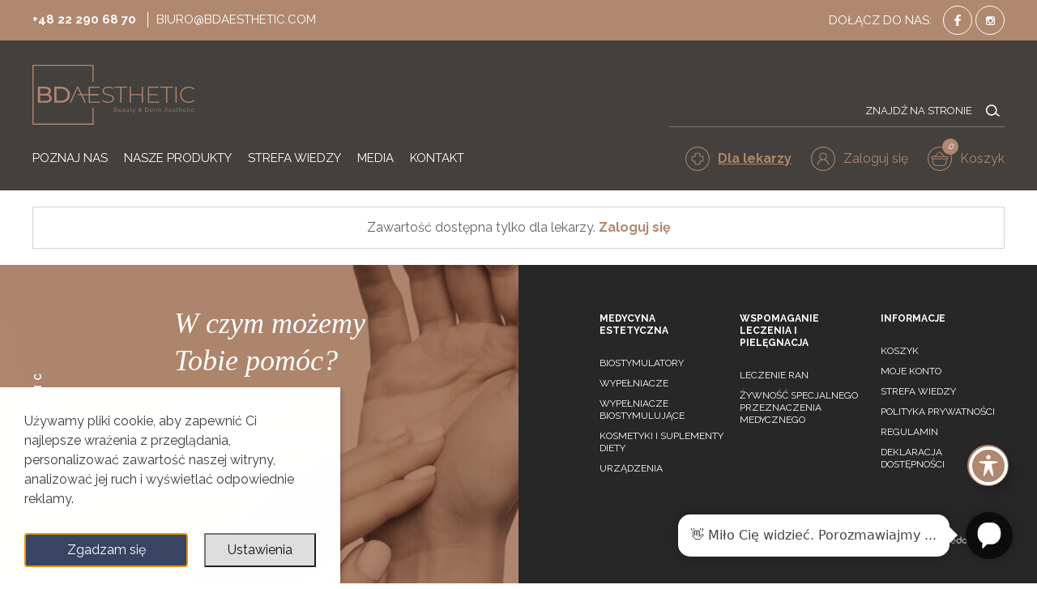

--- FILE ---
content_type: text/html; charset=UTF-8
request_url: https://bdaesthetic.com/dla-lekarzy/endolift/
body_size: 33238
content:
<!DOCTYPE html>
<html lang="pl">
<head>
	<title>ENDOLIFT - BD Aesthetic - BD Aesthetic</title>
	<meta charset="utf-8">
	<meta http-equiv="X-UA-Compatible" content="IE=edge">
  	<meta name="viewport" content="width=device-width, initial-scale=1.0">
	<!--noptimize--><script id='fp_data_js' class="fupi_no_defer" type="text/javascript" data-no-defer="1" data-no-optimize="1" nowprocket>
			
			var FP = { 'fns' : {} },
				fp = {"loaded":[],"loading":[],"blocked_scripts":[],"waitlist":[],"actions":[],"observers":[],"tools":[],"vars":[],"notice":{"enabled":true,"display_notice":true,"priv_policy_update":false,"blur_page":false,"scroll_lock":false,"hidden":["decline_btn"],"shown":[],"preselected_switches":[],"optin_switches":false,"privacy_url":false,"iframe_caption_txt":"Ta zawarto\u015b\u0107 pochodzi z [[\u017ar\u00f3d\u0142o]]. Wy\u015bwietlaj\u0105c j\u0105, akceptujesz t\u0105 {{polityk\u0119 prywatno\u015bci}}.","iframe_btn_text":"Za\u0142aduj zawarto\u015b\u0107","toggle_selector":".fupi_show_cookie_notice, .fp_show_cookie_notice","mode":"optin"},"main":{"track_current_user":true,"is_pro":false,"is_customizer":false,"debug":false,"url":"https:\/\/bdaesthetic.com\/wp-content\/plugins\/full-picture-analytics-cookie-notice\/","bot_list":"none","server_method":"rest","magic_keyword":"tracking"},"track":{"intersections":"-200px 0px -200px 0px","dblclck_time":300,"track_scroll_min":200,"track_scroll_time":5,"formsubm_trackdelay":3,"link_click_delay":false,"reset_timer_on_anchor":false,"track404":false,"redirect404_url":false,"use_mutation_observer":false}},
				fpdata = {"user":{"role":"Visitor","logged_in":false},"page_type":"Dla lekarzy","content_id":57250,"page_title":"ENDOLIFT","page_id":57250,"published":"2022-05-15 08:00:25","author_name":""};fpdata.timezone = Intl.DateTimeFormat().resolvedOptions().timeZone;
fp.notice.vars = {};

(function (FP) {

	'use strict';

	var d = document,
		w = window;

	FP.getUrlParamByName = (name, url = false ) => {
		if ( ! url ) {
            url = window.location.search;
        } else {
            url = url.split('?')[1];
			if ( ! url ) return null;
        };
		// var match = RegExp('[?&]' + name + '=([^&]*)').exec(url);
		// return match && decodeURIComponent(match[1].replace(/\+/g, ' '));
		const queryString = url,
			urlParams = new URLSearchParams(queryString);
		return urlParams.get(name);
	};

	// BROKEN LINK TRACKING + REDIRECT TO A CUSTOM 404 PAGE
	if( fp.track.track404 && fpdata.page_type == "404" && ! FP.getUrlParamByName("broken_link_location") ){
		const location = fp.track.redirect404_url ? new URL( fp.track.redirect404_url ) : window.location;
		window.location = location + ( location.search ? "&" : "?" ) + "broken_link_location=" + ( document.referrer || "direct_traffic_or_unknown" ) + "&broken_link=" + window.location;
	}

	FP.setCookie = (name, value, days = 0, mins = 0, path = "/") => {
		var expires = "";
		if ( days > 0 || mins > 0 ) {
			var date = new Date();
			if (days > 0) {
				date.setTime(date.getTime() + days * 24 * 60 * 60 * 1000);
			} else {
				date.setTime(date.getTime() + mins * 60 * 1000);
			}
			expires = "; expires=" + date.toGMTString();
		};
		d.cookie = name + "=" + value + expires + "; path=" + path + "; sameSite=strict";
	};

	FP.readCookie = name => {
		var nameEQ = name + "=";
		var ca = d.cookie.split(';');
		for (var i = 0; i < ca.length; i++) {
			var c = ca[i];
			while (c.charAt(0) == ' ') {c = c.substring(1, c.length);}
			if (c.indexOf(nameEQ) == 0) return c.substring(nameEQ.length, c.length);
		};
		return null;
	};

	FP.nl2Arr = nl => nl ? [].slice.call(nl) : false;

	FP.findID = (e, c) => {
        if ( c === null ) return null;
        if ( !e ) return false;
        c = c || document;
        return c.getElementById(e);
    };

	FP.findAll = (e, c) => {
		if ( c === null ) return [];
		if ( ! e ) return false;
		c = c || document;
		return FP.nl2Arr(c.querySelectorAll(e));
	};
	
	FP.loadScript = scr_id => {
		
		let temp_script = FP.findID( scr_id + '_temp' ),
			new_script = document.createElement('script');

		new_script.innerHTML = temp_script.innerHTML;
		temp_script.parentNode.insertBefore(new_script, temp_script.nextSibling);
		temp_script.remove();

		fp.loaded.push( scr_id );
		if ( fp.main.debug ) console.log("[FP] 3rd party script loaded: " + scr_id);
	};

	FP.getRandomStr = ()=>{
		return ( Math.random() + 1 ).toString(36).substring(2);
	};

	FP.deleteCookie = name => { FP.setCookie(name, "", -1); };

    FP.getInner = function (vals, splitter = ".") {
        
        let args = Array.isArray(vals) ? vals : vals.split(splitter).map( arg => arg.trim() ),
            obj = window[args.shift()];

        for (var i = 0; i < args.length; i++) {
            var prop = args[i];
            if (! obj || ! obj.hasOwnProperty(prop)) return false;
            obj = obj[prop];
        };

        return obj;
    };

	FP.runFn = ( fn_name, args_arr ) => {
			
		let fn = FP.getInner( fn_name, "." );
		
		if ( fn ) {
			args_arr ? fn( ...args_arr ) : fn();
		} else {
			fp.waitlist[fn_name] = typeof args_arr === 'undefined' ? [] : args_arr;
		};
	};

	FP.enqueueFn = ( fn_name ) => {
		let fn = FP.getInner( fn_name, "." );
		if ( fp.waitlist[fn_name] ) fn( ...fp.waitlist[fn_name] );
	}

	FP.getScript = ( url, cb, attrs, type = 'script', fallback = false ) => {

		attrs = attrs || false;
		var s = "";

		if ( type == "img" ) {
			s = d.createElement('img');
			s.src = url;
		} else if ( type == "link" ) {
			s = d.createElement('link');
			s.href = url;
		} else {
			s = d.createElement('script')
			s.src = url;
			s.type = 'application/javascript';
		}

		s.onerror = ()=>{ 
			if ( fallback ) FP.getScript( fallback, cb, attrs, type );
		};

		if (attrs) {
			for (var key in attrs) {
				if ( key !== "/" ) s.setAttribute(key, attrs[key]);
			}
		}

		d.getElementsByTagName("head")[0].appendChild(s);
		if (cb) s.onload = cb;
	};

	FP.sendEvt = (evt_name, details_a) => {
        var details = details_a ? { 'detail' : details_a } : {},
            fp_event = new CustomEvent( evt_name, details );
        document.dispatchEvent(fp_event);
    };

	FP.prepareProduct = ( type, id, data ) => {
		
		if ( type !== "cart_item" ) fpdata.woo.products[id] = fpdata.woo.products[id] ? { ...fpdata.woo.products[id], ...data } : data;
		
		if ( type == 'single' || type == 'teaser' ) {

			// prepare products after all load
			if ( fp.vars.wooImpressTimeout ) clearTimeout( fp.vars.wooImpressTimeout );
			fp.vars.wooImpressTimeout = setTimeout( () => FP.runFn( "FP.fns.prepare_teaser_and_single" ), 200 );
		}
    };

	// Change the value of track_current_user to true if there is a cookie "fp_track_me"
	let track_me = FP.readCookie('fp_track_me');
	if ( track_me ) {
		fp.main.track_current_user = true;
	};

	// CHECK FOR BOT TRAFFIC
	// -- modified version of https://stackoverflow.com/a/65563155/7702522
	
	// BOT CHECK (instant)
	fpdata.is_robot = (() => {
		
		// SMALL list
		if ( fp.main.bot_list == "basic" ) {
			
			const robots = new RegExp([/bot/,/spider/,/crawl/,/APIs-Google/,/AdsBot/,/Googlebot/,/mediapartners/,/Google Favicon/,/FeedFetcher/,/Google-Read-Aloud/,/googleweblight/,/bingbot/,/yandex/,/baidu/,/duckduck/,/Yahoo Link Preview/,/ia_archiver/,/facebookexternalhit/,/pinterest\.combot/,/redditbot/,/slackbot/,/Twitterbot/,/WhatsApp/,/S[eE][mM]rushBot/].map((r) => r.source).join("|"),"i");

			return robots.test(navigator.userAgent);

		// BIG list
		} else if ( fp.main.bot_list == "big" ) {

			const robots = new RegExp([
				/Googlebot/, /AdsBot/, /Feedfetcher-Google/, /Mediapartners-Google/, /Mediapartners/, /APIs-Google/, 
				/Google-InspectionTool/, /Storebot-Google/, /GoogleOther/, /bingbot/, /Slurp/, /wget/, /LinkedInBot/, 
				/Python-urllib/, /python-requests/, /aiohttp/, /httpx/, /libwww-perl/, /httpunit/, /Nutch/, 
				/Go-http-client/, /phpcrawl/, /msnbot/, /jyxobot/, /FAST-WebCrawler/, /FAST Enterprise Crawler/, 
				/BIGLOTRON/, /Teoma/, /convera/, /seekbot/, /Gigabot/, /Gigablast/, /exabot/, /ia_archiver/, 
				/GingerCrawler/, /webmon/, /HTTrack/, /grub\.org/, /UsineNouvelleCrawler/, /antibot/, 
				/netresearchserver/, /speedy/, /fluffy/, /findlink/, /msrbot/, /panscient/, /yacybot/, /AISearchBot/, 
				/ips-agent/, /tagoobot/, /MJ12bot/, /woriobot/, /yanga/, /buzzbot/, /mlbot/, /yandex\.combots/, 
				/purebot/, /Linguee Bot/, /CyberPatrol/, /voilabot/, /Baiduspider/, /citeseerxbot/, /spbot/, 
				/twengabot/, /postrank/, /Turnitin/, /scribdbot/, /page2rss/, /sitebot/, /linkdex/, /Adidxbot/, 
				/ezooms/, /dotbot/, /Mail\.RU_Bot/, /discobot/, /heritrix/, /findthatfile/, /europarchive\.org/, 
				/NerdByNature\.Bot/, /sistrix crawler/, /Ahrefs/, /fuelbot/, /CrunchBot/, /IndeedBot/, 
				/mappydata/, /woobot/, /ZoominfoBot/, /PrivacyAwareBot/, /Multiviewbot/, /SWIMGBot/, /Grobbot/, 
				/eright/, /Apercite/, /semanticbot/, /Aboundex/, /domaincrawler/, /wbsearchbot/, /summify/, /CCBot/, 
				/edisterbot/, /SeznamBot/, /ec2linkfinder/, /gslfbot/, /aiHitBot/, /intelium_bot/, 
				/facebookexternalhit/, /Yeti/, /RetrevoPageAnalyzer/, /lb-spider/, /Sogou/, /lssbot/, /careerbot/, 
				/wotbox/, /wocbot/, /ichiro/, /DuckDuckBot/, /lssrocketcrawler/, /drupact/, /webcompanycrawler/, 
				/acoonbot/, /openindexspider/, /gnam gnam spider/, /web-archive-net\.com\.bot/, /backlinkcrawler/, 
				/coccoc/, /integromedb/, /content crawler spider/, /toplistbot/, /it2media-domain-crawler/, 
				/ip-web-crawler\.com/, /siteexplorer\.info/, /elisabot/, /proximic/, /changedetection/, /arabot/, 
				/WeSEE:Search/, /niki-bot/, /CrystalSemanticsBot/, /rogerbot/, /360Spider/, /psbot/, 
				/InterfaxScanBot/, /CC Metadata Scaper/, /g00g1e\.net/, /GrapeshotCrawler/, /urlappendbot/, 
				/brainobot/, /fr-crawler/, /binlar/, /SimpleCrawler/, /Twitterbot/, /cXensebot/, /smtbot/, 
				/bnf\.fr_bot/, /A6-Indexer/, /ADmantX/, /Facebot/, /OrangeBot/, /memorybot/, /AdvBot/, 
				/MegaIndex/, /SemanticScholarBot/, /ltx71/, /nerdybot/, /xovibot/, /BUbiNG/, /Qwantify/, 
				/archive\.org_bot/, /Applebot/, /TweetmemeBot/, /crawler4j/, /findxbot/, /SemrushBot/, 
				/yoozBot/, /lipperhey/, /Y!J/, /Domain Re-Animator Bot/, /AddThis/, /Screaming Frog SEO Spider/, 
				/MetaURI/, /Scrapy/, /Livelapbot/, /OpenHoseBot/, /CapsuleChecker/, /collection@infegy\.com/, 
				/IstellaBot/, /DeuSu/, /betaBot/, /Cliqzbot/, /MojeekBot/, /netEstate NE Crawler/, 
				/SafeSearch microdata crawler/, /Gluten Free Crawler/, /Sonic/, /Sysomos/, /Trove/, /deadlinkchecker/, 
				/Slack-ImgProxy/, /Embedly/, /RankActiveLinkBot/, /iskanie/, /SafeDNSBot/, /SkypeUriPreview/, 
				/Veoozbot/, /Slackbot/, /redditbot/, /datagnionbot/, /Google-Adwords-Instant/, /adbeat_bot/, 
				/WhatsApp/, /contxbot/, /pinterest\.combot/, /electricmonk/, /GarlikCrawler/, /BingPreview/, 
				/vebidoobot/, /FemtosearchBot/, /Yahoo Link Preview/, /MetaJobBot/, /DomainStatsBot/, /mindUpBot/, 
				/Daum/, /Jugendschutzprogramm-Crawler/, /Xenu Link Sleuth/, /Pcore-HTTP/, /moatbot/, /KosmioBot/, 
				/pingdom/, /AppInsights/, /PhantomJS/, /Gowikibot/, /PiplBot/, /Discordbot/, /TelegramBot/, 
				/Jetslide/, /newsharecounts/, /James BOT/, /Barkrowler/, /TinEye/, /SocialRankIOBot/, 
				/trendictionbot/, /Ocarinabot/, /epicbot/, /Primalbot/, /DuckDuckGo-Favicons-Bot/, /GnowitNewsbot/, 
				/Leikibot/, /LinkArchiver/, /YaK/, /PaperLiBot/, /Digg Deeper/, /dcrawl/, /Snacktory/, /AndersPinkBot/, 
				/Fyrebot/, /EveryoneSocialBot/, /Mediatoolkitbot/, /Luminator-robots/, /ExtLinksBot/, /SurveyBot/, 
				/NING/, /okhttp/, /Nuzzel/, /omgili/, /PocketParser/, /YisouSpider/, /um-LN/, /ToutiaoSpider/, 
				/MuckRack/, /Jamie's Spider/, /AHC/, /NetcraftSurveyAgent/, /Laserlikebot/, /^Apache-HttpClient/, 
				/AppEngine-Google/, /Jetty/, /Upflow/, /Thinklab/, /Traackr\.com/, /Twurly/, /Mastodon/, /http_get/, 
				/DnyzBot/, /botify/, /007ac9 Crawler/, /BehloolBot/, /BrandVerity/, /check_http/, /BDCbot/, 
				/ZumBot/, /EZID/, /ICC-Crawler/, /ArchiveBot/, /^LCC /, /filterdb\.iss\.netcrawler/, /BLP_bbot/, 
				/BomboraBot/, /Buck/, /Companybook-Crawler/, /Genieo/, /magpie-crawler/, /MeltwaterNews/,
				/Moreover/,/newspaper/,/ScoutJet/,/sentry/,/StorygizeBot/,/UptimeRobot/,/OutclicksBot/,
				/seoscanners/,/Hatena/,/Google Web Preview/,/MauiBot/,/AlphaBot/,/SBL-BOT/,/IAS crawler/,
				/adscanner/,/Netvibes/,/acapbot/,/Baidu-YunGuanCe/,/bitlybot/,/blogmuraBot/,/Bot\.AraTurka\.com/,
				/bot-pge\.chlooe\.com/,/BoxcarBot/,/BTWebClient/,/ContextAd Bot/,/Digincore bot/,/Disqus/,/Feedly/,
				/Fetch/,/Fever/,/Flamingo_SearchEngine/,/FlipboardProxy/,/g2reader-bot/,/G2 Web Services/,/imrbot/,
				/K7MLWCBot/,/Kemvibot/,/Landau-Media-Spider/,/linkapediabot/,/vkShare/,/Siteimprove\.com/,/BLEXBot/,
				/DareBoost/,/ZuperlistBot/,/Miniflux/,/Feedspot/,/Diffbot/,/SEOkicks/,/tracemyfile/,/Nimbostratus-Bot/,
				/zgrab/,/PR-CY\.RU/,/AdsTxtCrawler/,/Datafeedwatch/,/Zabbix/,/TangibleeBot/,/google-xrawler/,/axios/,
				/Amazon CloudFront/,/Pulsepoint/,/CloudFlare-AlwaysOnline/,/Google-Structured-Data-Testing-Tool/,
				/WordupInfoSearch/,/WebDataStats/,/HttpUrlConnection/,/Seekport Crawler/,/ZoomBot/,/VelenPublicWebCrawler/,
				/MoodleBot/,/jpg-newsbot/,/outbrain/,/W3C_Validator/,/Validator\.nu/,/W3C-checklink/,/W3C-mobileOK/,
				/W3C_I18n-Checker/,/FeedValidator/,/W3C_CSS_Validator/,/W3C_Unicorn/,/Google-PhysicalWeb/,/Blackboard/,
				/ICBot/,/BazQux/,/Twingly/,/Rivva/,/Experibot/,/awesomecrawler/,/Dataprovider\.com/,/GroupHigh/,
				/theoldreader\.com/,/AnyEvent/,/Uptimebot\.org/,/Nmap Scripting Engine/,/2ip\.ru/,/Clickagy/,
				/Caliperbot/,/MBCrawler/,/online-webceo-bot/,/B2B Bot/,/AddSearchBot/,/Google Favicon/,/HubSpot/,
				/Chrome-Lighthouse/,/HeadlessChrome/,/CheckMarkNetwork/,/www\.uptime\.com/,/Streamline3Bot/,/serpstatbot/,
				/MixnodeCache/,/^curl/,/SimpleScraper/,/RSSingBot/,/Jooblebot/,/fedoraplanet/,/Friendica/,/NextCloud/,
				/Tiny Tiny RSS/,/RegionStuttgartBot/,/Bytespider/,/Datanyze/,/Google-Site-Verification/,/TrendsmapResolver/,
				/tweetedtimes/,/NTENTbot/,/Gwene/,/SimplePie/,/SearchAtlas/,/Superfeedr/,/feedbot/,/UT-Dorkbot/,/Amazonbot/,
				/SerendeputyBot/,/Eyeotabot/,/officestorebot/,/Neticle Crawler/,/SurdotlyBot/,/LinkisBot/,/AwarioSmartBot/,
				/AwarioRssBot/,/RyteBot/,/FreeWebMonitoring SiteChecker/,/AspiegelBot/,/NAVER Blog Rssbot/,/zenback bot/,
				/SentiBot/,/Domains Project/,/Pandalytics/,/VKRobot/,/bidswitchbot/,/tigerbot/,/NIXStatsbot/,/Atom Feed Robot/,
				/curebot/,/PagePeeker/,/Vigil/,/rssbot/,/startmebot/,/JobboerseBot/,/seewithkids/,/NINJA bot/,/Cutbot/,
				/BublupBot/,/BrandONbot/,/RidderBot/,/Taboolabot/,/Dubbotbot/,/FindITAnswersbot/,/infoobot/,/Refindbot/,
				/BlogTraffic\d\.\d+ Feed-Fetcher/,/SeobilityBot/,/Cincraw/,/Dragonbot/,/VoluumDSP-content-bot/,/FreshRSS/,
				/BitBot/,/^PHP-Curl-Class/,/Google-Certificates-Bridge/,/centurybot/,/Viber/,/e\.ventures Investment Crawler/,
				/evc-batch/,/PetalBot/,/virustotal/,/(^| )PTST/,/minicrawler/,/Cookiebot/,/trovitBot/,/seostar\.co/,/IonCrawl/,
				/Uptime-Kuma/,/SeekportBot/,/FreshpingBot/,/Feedbin/,/CriteoBot/,/Snap URL Preview Service/,/Better Uptime Bot/,
				/RuxitSynthetic/,/Google-Read-Aloud/,/ValveSteam/,/OdklBot/,/GPTBot/,/ChatGPT-User/,/YandexRenderResourcesBot/,
				/LightspeedSystemsCrawler/,/ev-crawler/,/BitSightBot/,/woorankreview/,/Google-Safety/,/AwarioBot/,/DataForSeoBot/,
				/Linespider/,/WellKnownBot/,/A Patent Crawler/,/StractBot/,/search\.marginalia\.nu/,/YouBot/,/Nicecrawler/,/Neevabot/,
				/BrightEdge Crawler/,/SiteCheckerBotCrawler/,/TombaPublicWebCrawler/,/CrawlyProjectCrawler/,/KomodiaBot/,/KStandBot/,
				/CISPA Webcrawler/,/MTRobot/,/hyscore\.io/,/AlexandriaOrgBot/,/2ip bot/,/Yellowbrandprotectionbot/,/SEOlizer/,
				/vuhuvBot/,/INETDEX-BOT/,/Synapse/,/t3versionsBot/,/deepnoc/,/Cocolyzebot/,/hypestat/,/ReverseEngineeringBot/,
				/sempi\.tech/,/Iframely/,/MetaInspector/,/node-fetch/,/lkxscan/,/python-opengraph/,/OpenGraphCheck/,
				/developers\.google\.com\+websnippet/,/SenutoBot/,/MaCoCu/,/NewsBlur/,/inoreader/,/NetSystemsResearch/,/PageThing/,
				/WordPress/,/PhxBot/,/ImagesiftBot/,/Expanse/,/InternetMeasurement/,/^BW/,/GeedoBot/,/Audisto Crawler/,
				/PerplexityBot/,/claudebot/,/Monsidobot/,/GroupMeBot/].map((r) => r.source).join("|"),"i");

				return robots.test(navigator.userAgent);

		} else {
			return false;
		};
	})();

	// GENERATE A RANDOM STRING FOR VARIOUS USES
	fp.random = FP.getRandomStr(7);

	// SET INITIAL GTAG, GTM AND MS ADS STUFF

	// First, we set the dataLayers for GA, GAds and MS Ads

	window.dataLayer = window.dataLayer || [];
	window.gtag = function(){window.dataLayer.push(arguments);}
	window.uetq = window.uetq || [];
	
	// next, we set a separate GTM DataLayer if it has DL Protection enabled

	if ( fp.gtm ) {
		fp.gtm.datalayer = ! fp.gtm.datalayer || fp.gtm.datalayer == "default" ? "dataLayer" : "fupi_dataLayer";
		if ( fp.gtm.datalayer == "fupi_dataLayer" ){
			window[fp.gtm.datalayer] = window[fp.gtm.datalayer] || [];
			window.fupi_gtm_gtag = function(){window[fp.gtm.datalayer].push(arguments);} // gtag used for consents
		}
	};

	// UPDATE COOKIE DATA - fupi_cookies and fpdata.cookies

	let magic_keyw = FP.getUrlParamByName( fp.main.magic_keyword ),
		ga4_debug = FP.getUrlParamByName("ga4_debug"),
		cookies = FP.readCookie('fp_cookie');
	
	cookies = cookies ? JSON.parse(cookies) : false;

	fpdata.cookies = false;

	if ( magic_keyw && magic_keyw == 'off' ){

		var updated_cookies = { 'stats' : false, 'personalisation' : false, 'marketing' : false, 'disabled' : true };

		fp.main.track_current_user = false;
		FP.setCookie('fp_cookie', JSON.stringify(updated_cookies), 7300 );
		fpdata.cookies = updated_cookies;

	} else if ( ga4_debug ){

		if ( ga4_debug == 'on' ) {
			
			var updated_cookies = { 'stats' : true, 'personalisation' : true, 'marketing' : true, 'disabled' : false, 'ga4_debug' : 'on' };
	
			if ( cookies && cookies.pp_pub ) updated_cookies.pp_pub = cookies.pp_pub;
			if ( cookies && cookies.tools ) updated_cookies.tools = cookies.tools;
	
			FP.setCookie('fp_cookie', JSON.stringify(updated_cookies), 7300 );
			fpdata.cookies = updated_cookies;

		} else if ( ga4_debug == 'off' ) {
			var updated_cookies = { 'stats' : true, 'personalisation' : true, 'marketing' : true, 'disabled' : false };
	
			if ( cookies && cookies.pp_pub ) updated_cookies.pp_pub = cookies.pp_pub;
			if ( cookies && cookies.tools ) updated_cookies.tools = cookies.tools;
	
			FP.setCookie('fp_cookie', JSON.stringify(updated_cookies), 7300 );
			fpdata.cookies = updated_cookies;
		}

	} else if ( FP.getUrlParamByName("reset_cookies") || ( magic_keyw && ( magic_keyw == 'reset' || magic_keyw == 'on' ) ) ){

		FP.deleteCookie('fp_cookie');

	} else {

		var changed = false;

		if ( cookies ) {
			if ( cookies.disabled ) {

				var updated_cookies = { 'stats' : false, 'personalisation' : false, 'marketing' : false, 'disabled' : true };
				
				fp.main.track_current_user = false;
				FP.setCookie('fp_cookie', JSON.stringify(updated_cookies), 7300 );
				fpdata.cookies = updated_cookies;

			} else if ( fp.notice ) {

				// ask for consent again

				if ( ! fp.notice.dont_ask_again ) {

					if ( fp.notice.priv_policy_update ) {
						if ( ! cookies.pp_pub || cookies.pp_pub != fp.notice.priv_policy_update ) changed = true;
					}
					
					if ( fp.tools ){
						if ( ! cookies.tools || ! fp.tools.every( id => cookies.tools.includes(id) ) ) changed = true;
					}
				}
		
				if ( changed ) {
					FP.deleteCookie('fp_cookie');
				} else {
					fpdata.cookies = cookies;
					if ( fpdata.cookies.disabled ) fp.main.track_current_user = false;
				}
			}
		}
	}

	//
	// CONSENT BANNER 
	//
	
	if ( fp.main.track_current_user && ! fp.main.is_customizer && fp.notice.enabled && ! fpdata.cookies && fp.notice.display_notice ) {
		
		// BLUR BACKGROUND
		if ( fp.notice.blur_page ) {
			document.getElementsByTagName( 'html' )[0].classList.add('fupi_blur');
		}
		
		// LOCK PAGESCROLL
		if ( fp.notice.scroll_lock ) {
			document.getElementsByTagName( 'html' )[0].classList.add('fupi_scroll_lock');
		}
	}

	FP.updateConsents = () => {

		if ( fp.vars.use_other_cmp ) return;

		if ( fp.main.debug ) console.log('[FP] Updating consents');
		
		// if the user made a choice in the past
		if ( fpdata.cookies ){
			fpdata.consents = {
				'can_track_stats' : fpdata.cookies.stats || false,
				'can_track_pers' : fpdata.cookies.personalisation || false,
				'can_track_market' : fpdata.cookies.marketing || false,
			};

		// if no choice was made in the past
		} else {
			
			// deny all if consent banner is in optin mode
			if ( fp.notice.enabled && fp.notice.mode == "optin" ) {
				fpdata.consents = {
					'can_track_stats' : false,
					'can_track_pers' : false,
					'can_track_market' : false,
				}
			
			// agree to all if consent banner is disabled or we are in optout or notification mode
			} else {
			 	fpdata.consents = {
					'can_track_stats' : true,
					'can_track_pers' : true,
					'can_track_market' : true,
				}
			}
		}

		if ( ! fp.main.is_customizer ) {

			// set MS Ads consent
			
			window.uetq.push( "consent", "default", {
				"ad_storage": "denied"
			});
			
			if ( fpdata.cookies ){
				if ( fpdata.cookies.stats && fpdata.cookies.marketing ) {
					window.uetq.push( "consent", "update", {
						"ad_storage": "granted"
					});
				}
			} else {
				if ( ! ( fp.notice.enabled && fp.notice.mode == "optin" ) ) {
					window.uetq.push( "consent", "update", {
						"ad_storage": "granted"
					});
				}
			}
			
			// Set GTAG consents

			["gtag", "fupi_gtm_gtag"].forEach( tag_name => {

				if ( tag_name == "fupi_gtm_gtag" && ! window.fupi_gtm_gtag ) return;

				// set defaults to denied

				window[tag_name]("consent", "default", {
					"ad_storage": "denied",
					"ad_user_data" : "denied",
					"ad_personalization" : "denied",
					"analytics_storage": "denied",
					"personalization_storage": "denied",
					"functionality_storage": "denied",
					"security_storage": "granted",
				});

				// update if the user made a choice in the past
				if ( fpdata.cookies ){
					
					window[tag_name]("consent", "update", {
						"ad_storage": fpdata.cookies.marketing ? "granted" : "denied",
						"ad_user_data" : fpdata.cookies.marketing ? "granted" : "denied",
						"ad_personalization" : fpdata.cookies.marketing ? "granted" : "denied",
						"analytics_storage": fpdata.cookies.stats ? "granted" : "denied",
						"personalization_storage": fpdata.cookies.personalisation ? "granted" : "denied",
						"functionality_storage": fpdata.cookies.personalisation ? "granted" : "denied",
						"security_storage": "granted",
					});
					
					if ( fp.main.debug ) console.log("[FP] Google consents set to user choices");
				
				// if no choice was made in the past
				} else {
					
					// agree to all if consent banner is disabled or is in optout or notification mode
					if ( ! ( fp.notice.enabled && fp.notice.mode == "optin" ) ) {
						
						window[tag_name]("consent", "update", {
							"ad_storage": "granted",
							"ad_user_data" : "granted",
							"ad_personalization" : "granted",
							"analytics_storage": "granted",
							"personalization_storage": "granted",
							"functionality_storage": "granted",
							"security_storage": "granted",
						});
					
						if ( fp.main.debug ) console.log("[FP] All Google consents granted");
					};
				}
			} );
			
			// we set URL Passthrough for standard GTAG
			if ( fp?.gtag?.url_passthrough && fp.notice.enabled && ( fp.notice.mode == "optin" || fp.notice.mode == "optout" ) ) {
				window.gtag("set", "url_passthrough", true);
			};
		}
    }
	
	let uses_geo = false;

	FP.postToServer = ( event_data_a, cb = false ) => {

		if ( fpdata.is_robot ) return;
		if ( fp.main.debug ) console.log( "[FP] Posting to server", event_data_a );

		let fetch_url = fp.main.server_method == "rest" ? "/index.php?rest_route=/fupi/v1/sender" : "/wp-admin/admin-ajax.php?action=fupi_ajax";

		if ( fp.main.debug || event_data_a[0][0] == 'cdb') {
		
			fetch( fetch_url, {
				method: "POST",
				body: JSON.stringify( event_data_a ),
				credentials: 'same-origin',
				headers: {
					"Content-type": "application/json; charset=UTF-8",
					// "X-WP-Nonce": fp_nonce
				}
			})
			.then((response) => response.json())
			.then((json) => {
				if ( cb ) { 
					cb(json);
				} else {
					console.log( "[FP] Server response", json);
				}
			});

		} else {

			fetch( fetch_url, {
				method: "POST",
				credentials: 'same-origin',
				body: JSON.stringify( event_data_a ),
				headers: {
					"Content-type": "application/json; charset=UTF-8",
					// "X-WP-Nonce": fp_nonce
				}
			});
		}
	};

	if ( ! uses_geo ) {
		fpdata.country = 'unknown';
		FP.updateConsents();
		fp.ready = true;
	}

})(FP);</script><!--/noptimize--><meta name='robots' content='index, follow, max-image-preview:large, max-snippet:-1, max-video-preview:-1' />
	<style>img:is([sizes="auto" i], [sizes^="auto," i]) { contain-intrinsic-size: 3000px 1500px }</style>
	
	<!-- This site is optimized with the Yoast SEO plugin v25.9 - https://yoast.com/wordpress/plugins/seo/ -->
	<link rel="canonical" href="https://bdaesthetic.com/dla-lekarzy/endolift/" />
	<meta property="og:locale" content="pl_PL" />
	<meta property="og:type" content="article" />
	<meta property="og:title" content="ENDOLIFT - BD Aesthetic" />
	<meta property="og:url" content="https://bdaesthetic.com/dla-lekarzy/endolift/" />
	<meta property="og:site_name" content="BD Aesthetic" />
	<meta property="article:modified_time" content="2022-10-10T13:43:33+00:00" />
	<meta property="og:image" content="https://bdaesthetic.com/wp-content/uploads/2022/07/3.png" />
	<meta property="og:image:width" content="304" />
	<meta property="og:image:height" content="177" />
	<meta property="og:image:type" content="image/png" />
	<meta name="twitter:card" content="summary_large_image" />
	<script type="application/ld+json" class="yoast-schema-graph">{"@context":"https://schema.org","@graph":[{"@type":"WebPage","@id":"https://bdaesthetic.com/dla-lekarzy/endolift/","url":"https://bdaesthetic.com/dla-lekarzy/endolift/","name":"ENDOLIFT - BD Aesthetic","isPartOf":{"@id":"https://bdaesthetic.com/#website"},"primaryImageOfPage":{"@id":"https://bdaesthetic.com/dla-lekarzy/endolift/#primaryimage"},"image":{"@id":"https://bdaesthetic.com/dla-lekarzy/endolift/#primaryimage"},"thumbnailUrl":"https://bdaesthetic.com/wp-content/uploads/2022/07/3.png","datePublished":"2022-05-15T06:00:25+00:00","dateModified":"2022-10-10T13:43:33+00:00","breadcrumb":{"@id":"https://bdaesthetic.com/dla-lekarzy/endolift/#breadcrumb"},"inLanguage":"pl-PL","potentialAction":[{"@type":"ReadAction","target":["https://bdaesthetic.com/dla-lekarzy/endolift/"]}]},{"@type":"ImageObject","inLanguage":"pl-PL","@id":"https://bdaesthetic.com/dla-lekarzy/endolift/#primaryimage","url":"https://bdaesthetic.com/wp-content/uploads/2022/07/3.png","contentUrl":"https://bdaesthetic.com/wp-content/uploads/2022/07/3.png","width":304,"height":177},{"@type":"BreadcrumbList","@id":"https://bdaesthetic.com/dla-lekarzy/endolift/#breadcrumb","itemListElement":[{"@type":"ListItem","position":1,"name":"Strona główna","item":"https://bdaesthetic.com/"},{"@type":"ListItem","position":2,"name":"ENDOLIFT"}]},{"@type":"WebSite","@id":"https://bdaesthetic.com/#website","url":"https://bdaesthetic.com/","name":"BD Aesthetic","description":"Beauty Derm Aesthetic Dermatologia Estetyczna","potentialAction":[{"@type":"SearchAction","target":{"@type":"EntryPoint","urlTemplate":"https://bdaesthetic.com/?s={search_term_string}"},"query-input":{"@type":"PropertyValueSpecification","valueRequired":true,"valueName":"search_term_string"}}],"inLanguage":"pl-PL"}]}</script>
	<!-- / Yoast SEO plugin. -->


<script type='application/javascript'  id='pys-version-script'>console.log('PixelYourSite Free version 11.1.5.1');</script>
<link rel='dns-prefetch' href='//fonts.googleapis.com' />
<link rel='stylesheet' id='woosb-blocks-css' href='https://bdaesthetic.com/wp-content/plugins/woo-product-bundle/assets/css/blocks.css?ver=8.3.3' media='all' />
<link rel='stylesheet' id='wp-block-library-css' href='https://bdaesthetic.com/wp-includes/css/dist/block-library/style.min.css?ver=6.8.3' media='all' />
<style id='classic-theme-styles-inline-css'>
/*! This file is auto-generated */
.wp-block-button__link{color:#fff;background-color:#32373c;border-radius:9999px;box-shadow:none;text-decoration:none;padding:calc(.667em + 2px) calc(1.333em + 2px);font-size:1.125em}.wp-block-file__button{background:#32373c;color:#fff;text-decoration:none}
</style>
<style id='global-styles-inline-css'>
:root{--wp--preset--aspect-ratio--square: 1;--wp--preset--aspect-ratio--4-3: 4/3;--wp--preset--aspect-ratio--3-4: 3/4;--wp--preset--aspect-ratio--3-2: 3/2;--wp--preset--aspect-ratio--2-3: 2/3;--wp--preset--aspect-ratio--16-9: 16/9;--wp--preset--aspect-ratio--9-16: 9/16;--wp--preset--color--black: #000000;--wp--preset--color--cyan-bluish-gray: #abb8c3;--wp--preset--color--white: #ffffff;--wp--preset--color--pale-pink: #f78da7;--wp--preset--color--vivid-red: #cf2e2e;--wp--preset--color--luminous-vivid-orange: #ff6900;--wp--preset--color--luminous-vivid-amber: #fcb900;--wp--preset--color--light-green-cyan: #7bdcb5;--wp--preset--color--vivid-green-cyan: #00d084;--wp--preset--color--pale-cyan-blue: #8ed1fc;--wp--preset--color--vivid-cyan-blue: #0693e3;--wp--preset--color--vivid-purple: #9b51e0;--wp--preset--gradient--vivid-cyan-blue-to-vivid-purple: linear-gradient(135deg,rgba(6,147,227,1) 0%,rgb(155,81,224) 100%);--wp--preset--gradient--light-green-cyan-to-vivid-green-cyan: linear-gradient(135deg,rgb(122,220,180) 0%,rgb(0,208,130) 100%);--wp--preset--gradient--luminous-vivid-amber-to-luminous-vivid-orange: linear-gradient(135deg,rgba(252,185,0,1) 0%,rgba(255,105,0,1) 100%);--wp--preset--gradient--luminous-vivid-orange-to-vivid-red: linear-gradient(135deg,rgba(255,105,0,1) 0%,rgb(207,46,46) 100%);--wp--preset--gradient--very-light-gray-to-cyan-bluish-gray: linear-gradient(135deg,rgb(238,238,238) 0%,rgb(169,184,195) 100%);--wp--preset--gradient--cool-to-warm-spectrum: linear-gradient(135deg,rgb(74,234,220) 0%,rgb(151,120,209) 20%,rgb(207,42,186) 40%,rgb(238,44,130) 60%,rgb(251,105,98) 80%,rgb(254,248,76) 100%);--wp--preset--gradient--blush-light-purple: linear-gradient(135deg,rgb(255,206,236) 0%,rgb(152,150,240) 100%);--wp--preset--gradient--blush-bordeaux: linear-gradient(135deg,rgb(254,205,165) 0%,rgb(254,45,45) 50%,rgb(107,0,62) 100%);--wp--preset--gradient--luminous-dusk: linear-gradient(135deg,rgb(255,203,112) 0%,rgb(199,81,192) 50%,rgb(65,88,208) 100%);--wp--preset--gradient--pale-ocean: linear-gradient(135deg,rgb(255,245,203) 0%,rgb(182,227,212) 50%,rgb(51,167,181) 100%);--wp--preset--gradient--electric-grass: linear-gradient(135deg,rgb(202,248,128) 0%,rgb(113,206,126) 100%);--wp--preset--gradient--midnight: linear-gradient(135deg,rgb(2,3,129) 0%,rgb(40,116,252) 100%);--wp--preset--font-size--small: 13px;--wp--preset--font-size--medium: 20px;--wp--preset--font-size--large: 36px;--wp--preset--font-size--x-large: 42px;--wp--preset--spacing--20: 0.44rem;--wp--preset--spacing--30: 0.67rem;--wp--preset--spacing--40: 1rem;--wp--preset--spacing--50: 1.5rem;--wp--preset--spacing--60: 2.25rem;--wp--preset--spacing--70: 3.38rem;--wp--preset--spacing--80: 5.06rem;--wp--preset--shadow--natural: 6px 6px 9px rgba(0, 0, 0, 0.2);--wp--preset--shadow--deep: 12px 12px 50px rgba(0, 0, 0, 0.4);--wp--preset--shadow--sharp: 6px 6px 0px rgba(0, 0, 0, 0.2);--wp--preset--shadow--outlined: 6px 6px 0px -3px rgba(255, 255, 255, 1), 6px 6px rgba(0, 0, 0, 1);--wp--preset--shadow--crisp: 6px 6px 0px rgba(0, 0, 0, 1);}:where(.is-layout-flex){gap: 0.5em;}:where(.is-layout-grid){gap: 0.5em;}body .is-layout-flex{display: flex;}.is-layout-flex{flex-wrap: wrap;align-items: center;}.is-layout-flex > :is(*, div){margin: 0;}body .is-layout-grid{display: grid;}.is-layout-grid > :is(*, div){margin: 0;}:where(.wp-block-columns.is-layout-flex){gap: 2em;}:where(.wp-block-columns.is-layout-grid){gap: 2em;}:where(.wp-block-post-template.is-layout-flex){gap: 1.25em;}:where(.wp-block-post-template.is-layout-grid){gap: 1.25em;}.has-black-color{color: var(--wp--preset--color--black) !important;}.has-cyan-bluish-gray-color{color: var(--wp--preset--color--cyan-bluish-gray) !important;}.has-white-color{color: var(--wp--preset--color--white) !important;}.has-pale-pink-color{color: var(--wp--preset--color--pale-pink) !important;}.has-vivid-red-color{color: var(--wp--preset--color--vivid-red) !important;}.has-luminous-vivid-orange-color{color: var(--wp--preset--color--luminous-vivid-orange) !important;}.has-luminous-vivid-amber-color{color: var(--wp--preset--color--luminous-vivid-amber) !important;}.has-light-green-cyan-color{color: var(--wp--preset--color--light-green-cyan) !important;}.has-vivid-green-cyan-color{color: var(--wp--preset--color--vivid-green-cyan) !important;}.has-pale-cyan-blue-color{color: var(--wp--preset--color--pale-cyan-blue) !important;}.has-vivid-cyan-blue-color{color: var(--wp--preset--color--vivid-cyan-blue) !important;}.has-vivid-purple-color{color: var(--wp--preset--color--vivid-purple) !important;}.has-black-background-color{background-color: var(--wp--preset--color--black) !important;}.has-cyan-bluish-gray-background-color{background-color: var(--wp--preset--color--cyan-bluish-gray) !important;}.has-white-background-color{background-color: var(--wp--preset--color--white) !important;}.has-pale-pink-background-color{background-color: var(--wp--preset--color--pale-pink) !important;}.has-vivid-red-background-color{background-color: var(--wp--preset--color--vivid-red) !important;}.has-luminous-vivid-orange-background-color{background-color: var(--wp--preset--color--luminous-vivid-orange) !important;}.has-luminous-vivid-amber-background-color{background-color: var(--wp--preset--color--luminous-vivid-amber) !important;}.has-light-green-cyan-background-color{background-color: var(--wp--preset--color--light-green-cyan) !important;}.has-vivid-green-cyan-background-color{background-color: var(--wp--preset--color--vivid-green-cyan) !important;}.has-pale-cyan-blue-background-color{background-color: var(--wp--preset--color--pale-cyan-blue) !important;}.has-vivid-cyan-blue-background-color{background-color: var(--wp--preset--color--vivid-cyan-blue) !important;}.has-vivid-purple-background-color{background-color: var(--wp--preset--color--vivid-purple) !important;}.has-black-border-color{border-color: var(--wp--preset--color--black) !important;}.has-cyan-bluish-gray-border-color{border-color: var(--wp--preset--color--cyan-bluish-gray) !important;}.has-white-border-color{border-color: var(--wp--preset--color--white) !important;}.has-pale-pink-border-color{border-color: var(--wp--preset--color--pale-pink) !important;}.has-vivid-red-border-color{border-color: var(--wp--preset--color--vivid-red) !important;}.has-luminous-vivid-orange-border-color{border-color: var(--wp--preset--color--luminous-vivid-orange) !important;}.has-luminous-vivid-amber-border-color{border-color: var(--wp--preset--color--luminous-vivid-amber) !important;}.has-light-green-cyan-border-color{border-color: var(--wp--preset--color--light-green-cyan) !important;}.has-vivid-green-cyan-border-color{border-color: var(--wp--preset--color--vivid-green-cyan) !important;}.has-pale-cyan-blue-border-color{border-color: var(--wp--preset--color--pale-cyan-blue) !important;}.has-vivid-cyan-blue-border-color{border-color: var(--wp--preset--color--vivid-cyan-blue) !important;}.has-vivid-purple-border-color{border-color: var(--wp--preset--color--vivid-purple) !important;}.has-vivid-cyan-blue-to-vivid-purple-gradient-background{background: var(--wp--preset--gradient--vivid-cyan-blue-to-vivid-purple) !important;}.has-light-green-cyan-to-vivid-green-cyan-gradient-background{background: var(--wp--preset--gradient--light-green-cyan-to-vivid-green-cyan) !important;}.has-luminous-vivid-amber-to-luminous-vivid-orange-gradient-background{background: var(--wp--preset--gradient--luminous-vivid-amber-to-luminous-vivid-orange) !important;}.has-luminous-vivid-orange-to-vivid-red-gradient-background{background: var(--wp--preset--gradient--luminous-vivid-orange-to-vivid-red) !important;}.has-very-light-gray-to-cyan-bluish-gray-gradient-background{background: var(--wp--preset--gradient--very-light-gray-to-cyan-bluish-gray) !important;}.has-cool-to-warm-spectrum-gradient-background{background: var(--wp--preset--gradient--cool-to-warm-spectrum) !important;}.has-blush-light-purple-gradient-background{background: var(--wp--preset--gradient--blush-light-purple) !important;}.has-blush-bordeaux-gradient-background{background: var(--wp--preset--gradient--blush-bordeaux) !important;}.has-luminous-dusk-gradient-background{background: var(--wp--preset--gradient--luminous-dusk) !important;}.has-pale-ocean-gradient-background{background: var(--wp--preset--gradient--pale-ocean) !important;}.has-electric-grass-gradient-background{background: var(--wp--preset--gradient--electric-grass) !important;}.has-midnight-gradient-background{background: var(--wp--preset--gradient--midnight) !important;}.has-small-font-size{font-size: var(--wp--preset--font-size--small) !important;}.has-medium-font-size{font-size: var(--wp--preset--font-size--medium) !important;}.has-large-font-size{font-size: var(--wp--preset--font-size--large) !important;}.has-x-large-font-size{font-size: var(--wp--preset--font-size--x-large) !important;}
:where(.wp-block-post-template.is-layout-flex){gap: 1.25em;}:where(.wp-block-post-template.is-layout-grid){gap: 1.25em;}
:where(.wp-block-columns.is-layout-flex){gap: 2em;}:where(.wp-block-columns.is-layout-grid){gap: 2em;}
:root :where(.wp-block-pullquote){font-size: 1.5em;line-height: 1.6;}
</style>
<link rel='stylesheet' id='acwp-main-css-css' href='https://bdaesthetic.com/wp-content/plugins/accessible-poetry/assets/css/main.css?ver=6.8.3' media='all' />
<link rel='stylesheet' id='acwp-mdi-css' href='https://fonts.googleapis.com/icon?family=Material+Icons&#038;ver=6.8.3' media='all' />
<link rel='stylesheet' id='contact-form-7-css' href='https://bdaesthetic.com/wp-content/plugins/contact-form-7/includes/css/styles.css?ver=6.1.1' media='all' />
<link rel='stylesheet' id='fupi-consb-css' href='https://bdaesthetic.com/wp-content/plugins/full-picture-analytics-cookie-notice/public/modules/cook/css/fupi-consb.min.css?ver=9.4.2' media='all' />
<style id='woocommerce-inline-inline-css'>
.woocommerce form .form-row .required { visibility: visible; }
</style>
<link rel='stylesheet' id='wpos-slick-style-css' href='https://bdaesthetic.com/wp-content/plugins/woo-product-slider-and-carousel-with-category/assets/css/slick.css?ver=3.0.3' media='all' />
<link rel='stylesheet' id='wcpscwc-public-style-css' href='https://bdaesthetic.com/wp-content/plugins/woo-product-slider-and-carousel-with-category/assets/css/wcpscwc-public.css?ver=3.0.3' media='all' />
<link rel='stylesheet' id='brands-styles-css' href='https://bdaesthetic.com/wp-content/plugins/woocommerce/assets/css/brands.css?ver=10.1.3' media='all' />
<link rel='stylesheet' id='woosb-frontend-css' href='https://bdaesthetic.com/wp-content/plugins/woo-product-bundle/assets/css/frontend.css?ver=8.3.3' media='all' />
<link rel='stylesheet' id='libs-css-css' href='https://bdaesthetic.com/wp-content/themes/bda/css/libs.css' media='all' />
<link rel='stylesheet' id='globals-css-css' href='https://bdaesthetic.com/wp-content/themes/bda/css/globals.css' media='all' />
<link rel='stylesheet' id='layout-css-css' href='https://bdaesthetic.com/wp-content/themes/bda/css/layout.css' media='all' />
<link rel='stylesheet' id='posts-css-css' href='https://bdaesthetic.com/wp-content/themes/bda/css/posts.css' media='all' />
<link rel='stylesheet' id='products-css-css' href='https://bdaesthetic.com/wp-content/themes/bda/css/products.css' media='all' />
<link rel='stylesheet' id='shop-css-css' href='https://bdaesthetic.com/wp-content/themes/bda/css/shop.css' media='all' />
<link rel='stylesheet' id='form-css-css' href='https://bdaesthetic.com/wp-content/themes/bda/css/form.css' media='all' />
<link rel='stylesheet' id='style-css-css' href='https://bdaesthetic.com/wp-content/themes/bda/css/style.css' media='all' />
<link rel='stylesheet' id='custom-style-css' href='https://bdaesthetic.com/wp-content/themes/bda/custom.css?ver=6.8.3' media='all' />
<link rel='stylesheet' id='payu-gateway-css' href='https://bdaesthetic.com/wp-content/plugins/woo-payu-payment-gateway/assets/css/payu-gateway.css?ver=2.7.2' media='all' />
<script id="jquery-core-js-extra">
var pysFacebookRest = {"restApiUrl":"https:\/\/bdaesthetic.com\/wp-json\/pys-facebook\/v1\/event","debug":""};
</script>
<script src="https://bdaesthetic.com/wp-includes/js/jquery/jquery.min.js?ver=3.7.1" id="jquery-core-js"></script>
<script src="https://bdaesthetic.com/wp-includes/js/jquery/jquery-migrate.min.js?ver=3.4.1" id="jquery-migrate-js"></script>
<script data-no-defer="1" src="https://bdaesthetic.com/wp-content/plugins/full-picture-analytics-cookie-notice/public/common/fupi-helpers.js?ver=9.4.2" id="fupi-helpers-js-js"></script>
<script data-no-defer="1" src="https://bdaesthetic.com/wp-content/plugins/full-picture-analytics-cookie-notice/public/modules/cook/js/fupi-iframes.js?ver=9.4.2" id="fupi-iframes-js-js"></script>
<script id="cartbounty-js-extra">
var cartbounty_co = {"save_custom_fields":"1","checkout_fields":"#email, #billing_email, #billing-country, #billing_country, #billing-first_name, #billing_first_name, #billing-last_name, #billing_last_name, #billing-company, #billing_company, #billing-address_1, #billing_address_1, #billing-address_2, #billing_address_2, #billing-city, #billing_city, #billing-state, #billing_state, #billing-postcode, #billing_postcode, #billing-phone, #billing_phone, #shipping-country, #shipping_country, #shipping-first_name, #shipping_first_name, #shipping-last_name, #shipping_last_name, #shipping-company, #shipping_company, #shipping-address_1, #shipping_address_1, #shipping-address_2, #shipping_address_2, #shipping-city, #shipping_city, #shipping-state, #shipping_state, #shipping-postcode, #shipping_postcode, #shipping-phone, #checkbox-control-1, #ship-to-different-address-checkbox, #checkbox-control-0, #createaccount, #checkbox-control-2, #order-notes textarea, #order_comments","custom_email_selectors":".cartbounty-custom-email-field, .login #username, .wpforms-container input[type=\"email\"], .sgpb-form input[type=\"email\"], .pum-container input[type=\"email\"], .nf-form-cont input[type=\"email\"], .wpcf7 input[type=\"email\"], .fluentform input[type=\"email\"], .sib_signup_form input[type=\"email\"], .mailpoet_form input[type=\"email\"], .tnp input[type=\"email\"], .om-element input[type=\"email\"], .om-holder input[type=\"email\"], .poptin-popup input[type=\"email\"], .gform_wrapper input[type=\"email\"], .paoc-popup input[type=\"email\"], .ays-pb-form input[type=\"email\"], .hustle-form input[type=\"email\"], .et_pb_section input[type=\"email\"], .brave_form_form input[type=\"email\"], .ppsPopupShell input[type=\"email\"], .xoo-el-container input[type=\"email\"], .xoo-el-container input[name=\"xoo-el-username\"]","custom_phone_selectors":".cartbounty-custom-phone-field, .wpforms-container input[type=\"tel\"], .sgpb-form input[type=\"tel\"], .nf-form-cont input[type=\"tel\"], .wpcf7 input[type=\"tel\"], .fluentform input[type=\"tel\"], .om-element input[type=\"tel\"], .om-holder input[type=\"tel\"], .poptin-popup input[type=\"tel\"], .gform_wrapper input[type=\"tel\"], .paoc-popup input[type=\"tel\"], .ays-pb-form input[type=\"tel\"], .hustle-form input[name=\"phone\"], .et_pb_section input[type=\"tel\"], .xoo-el-container input[type=\"tel\"]","custom_button_selectors":".cartbounty-add-to-cart, .add_to_cart_button, .ajax_add_to_cart, .single_add_to_cart_button, .yith-wfbt-submit-button","consent_field":"","email_validation":"^[^\\s@]+@[^\\s@]+\\.[^\\s@]{2,}$","phone_validation":"^[+0-9\\s]\\s?\\d[0-9\\s-.]{6,30}$","nonce":"288b99a2c8","ajaxurl":"https:\/\/bdaesthetic.com\/wp-admin\/admin-ajax.php"};
</script>
<script src="https://bdaesthetic.com/wp-content/plugins/woo-save-abandoned-carts/public/js/cartbounty-public.js?ver=8.8" id="cartbounty-js"></script>
<script src="https://bdaesthetic.com/wp-content/plugins/woocommerce/assets/js/jquery-blockui/jquery.blockUI.min.js?ver=2.7.0-wc.10.1.3" id="jquery-blockui-js" defer data-wp-strategy="defer"></script>
<script id="wc-add-to-cart-js-extra">
var wc_add_to_cart_params = {"ajax_url":"\/wp-admin\/admin-ajax.php","wc_ajax_url":"\/?wc-ajax=%%endpoint%%","i18n_view_cart":"Zobacz koszyk","cart_url":"https:\/\/bdaesthetic.com\/koszyk\/","is_cart":"","cart_redirect_after_add":"no"};
</script>
<script src="https://bdaesthetic.com/wp-content/plugins/woocommerce/assets/js/frontend/add-to-cart.min.js?ver=10.1.3" id="wc-add-to-cart-js" defer data-wp-strategy="defer"></script>
<script src="https://bdaesthetic.com/wp-content/plugins/woocommerce/assets/js/js-cookie/js.cookie.min.js?ver=2.1.4-wc.10.1.3" id="js-cookie-js" defer data-wp-strategy="defer"></script>
<script id="woocommerce-js-extra">
var woocommerce_params = {"ajax_url":"\/wp-admin\/admin-ajax.php","wc_ajax_url":"\/?wc-ajax=%%endpoint%%","i18n_password_show":"Poka\u017c has\u0142o","i18n_password_hide":"Ukryj has\u0142o"};
</script>
<script src="https://bdaesthetic.com/wp-content/plugins/woocommerce/assets/js/frontend/woocommerce.min.js?ver=10.1.3" id="woocommerce-js" defer data-wp-strategy="defer"></script>
<script src="https://bdaesthetic.com/wp-content/plugins/pixelyoursite/dist/scripts/jquery.bind-first-0.2.3.min.js?ver=0.2.3" id="jquery-bind-first-js"></script>
<script src="https://bdaesthetic.com/wp-content/plugins/pixelyoursite/dist/scripts/js.cookie-2.1.3.min.js?ver=2.1.3" id="js-cookie-pys-js"></script>
<script src="https://bdaesthetic.com/wp-content/plugins/pixelyoursite/dist/scripts/tld.min.js?ver=2.3.1" id="js-tld-js"></script>
<script id="pys-js-extra">
var pysOptions = {"staticEvents":{"facebook":{"init_event":[{"delay":0,"type":"static","ajaxFire":false,"name":"PageView","pixelIds":["137565182726930"],"eventID":"e13b3c05-0bcb-480a-b34c-4671e331719a","params":{"page_title":"ENDOLIFT","post_type":"dla-lekarzy","post_id":57250,"plugin":"PixelYourSite","user_role":"guest","event_url":"bdaesthetic.com\/dla-lekarzy\/endolift\/"},"e_id":"init_event","ids":[],"hasTimeWindow":false,"timeWindow":0,"woo_order":"","edd_order":""}]}},"dynamicEvents":[],"triggerEvents":[],"triggerEventTypes":[],"facebook":{"pixelIds":["137565182726930"],"advancedMatching":{"external_id":"febffdadfbaceffeddedcc"},"advancedMatchingEnabled":true,"removeMetadata":false,"wooVariableAsSimple":false,"serverApiEnabled":true,"wooCRSendFromServer":false,"send_external_id":null,"enabled_medical":false,"do_not_track_medical_param":["event_url","post_title","page_title","landing_page","content_name","categories","category_name","tags"],"meta_ldu":false},"ga":{"trackingIds":["G-4VBBFPWEF1"],"commentEventEnabled":true,"downloadEnabled":true,"formEventEnabled":true,"crossDomainEnabled":false,"crossDomainAcceptIncoming":false,"crossDomainDomains":[],"isDebugEnabled":[],"serverContainerUrls":{"G-4VBBFPWEF1":{"enable_server_container":"","server_container_url":"","transport_url":""}},"additionalConfig":{"G-4VBBFPWEF1":{"first_party_collection":true}},"disableAdvertisingFeatures":false,"disableAdvertisingPersonalization":false,"wooVariableAsSimple":true,"custom_page_view_event":false},"debug":"","siteUrl":"https:\/\/bdaesthetic.com","ajaxUrl":"https:\/\/bdaesthetic.com\/wp-admin\/admin-ajax.php","ajax_event":"ed0880d15e","enable_remove_download_url_param":"1","cookie_duration":"7","last_visit_duration":"60","enable_success_send_form":"","ajaxForServerEvent":"1","ajaxForServerStaticEvent":"1","useSendBeacon":"1","send_external_id":"1","external_id_expire":"180","track_cookie_for_subdomains":"1","google_consent_mode":"1","gdpr":{"ajax_enabled":false,"all_disabled_by_api":false,"facebook_disabled_by_api":false,"analytics_disabled_by_api":false,"google_ads_disabled_by_api":false,"pinterest_disabled_by_api":false,"bing_disabled_by_api":false,"reddit_disabled_by_api":false,"externalID_disabled_by_api":false,"facebook_prior_consent_enabled":true,"analytics_prior_consent_enabled":true,"google_ads_prior_consent_enabled":null,"pinterest_prior_consent_enabled":true,"bing_prior_consent_enabled":true,"cookiebot_integration_enabled":false,"cookiebot_facebook_consent_category":"marketing","cookiebot_analytics_consent_category":"statistics","cookiebot_tiktok_consent_category":"marketing","cookiebot_google_ads_consent_category":"marketing","cookiebot_pinterest_consent_category":"marketing","cookiebot_bing_consent_category":"marketing","consent_magic_integration_enabled":false,"real_cookie_banner_integration_enabled":false,"cookie_notice_integration_enabled":false,"cookie_law_info_integration_enabled":false,"analytics_storage":{"enabled":true,"value":"granted","filter":false},"ad_storage":{"enabled":true,"value":"granted","filter":false},"ad_user_data":{"enabled":true,"value":"granted","filter":false},"ad_personalization":{"enabled":true,"value":"granted","filter":false}},"cookie":{"disabled_all_cookie":false,"disabled_start_session_cookie":false,"disabled_advanced_form_data_cookie":false,"disabled_landing_page_cookie":false,"disabled_first_visit_cookie":false,"disabled_trafficsource_cookie":false,"disabled_utmTerms_cookie":false,"disabled_utmId_cookie":false},"tracking_analytics":{"TrafficSource":"direct","TrafficLanding":"undefined","TrafficUtms":[],"TrafficUtmsId":[]},"GATags":{"ga_datalayer_type":"disable","ga_datalayer_name":"dataLayerPYS"},"woo":{"enabled":true,"enabled_save_data_to_orders":true,"addToCartOnButtonEnabled":true,"addToCartOnButtonValueEnabled":true,"addToCartOnButtonValueOption":"price","singleProductId":null,"removeFromCartSelector":"form.woocommerce-cart-form .remove","addToCartCatchMethod":"add_cart_hook","is_order_received_page":false,"containOrderId":false},"edd":{"enabled":false},"cache_bypass":"1768753622"};
</script>
<script src="https://bdaesthetic.com/wp-content/plugins/pixelyoursite/dist/scripts/public.js?ver=11.1.5.1" id="pys-js"></script>
<link rel="https://api.w.org/" href="https://bdaesthetic.com/wp-json/" /><link rel="alternate" title="JSON" type="application/json" href="https://bdaesthetic.com/wp-json/wp/v2/dla-lekarzy/57250" /><link rel="alternate" title="oEmbed (JSON)" type="application/json+oembed" href="https://bdaesthetic.com/wp-json/oembed/1.0/embed?url=https%3A%2F%2Fbdaesthetic.com%2Fdla-lekarzy%2Fendolift%2F" />
<link rel="alternate" title="oEmbed (XML)" type="text/xml+oembed" href="https://bdaesthetic.com/wp-json/oembed/1.0/embed?url=https%3A%2F%2Fbdaesthetic.com%2Fdla-lekarzy%2Fendolift%2F&#038;format=xml" />
<script id="fupi_iframe_texts">let fupi_iframe_texts = {"iframe_caption_txt":"Ta zawarto\u015b\u0107 pochodzi z [[\u017ar\u00f3d\u0142o]]. Wy\u015bwietlaj\u0105c j\u0105, akceptujesz t\u0105 {{polityk\u0119 prywatno\u015bci}}.","iframe_btn_text":"Za\u0142aduj zawarto\u015b\u0107"};</script><meta name="facebook-domain-verification" content="6m9w5w0aqwibxu76ajqzywobcl62nm" />
<!-- This website runs the Product Feed PRO for WooCommerce by AdTribes.io plugin - version woocommercesea_option_installed_version -->
<!-- Head & Footer Code: Site-wide HEAD section start (dla-lekarzy) -->
<meta name="google-site-verification" content="yEphbXuWJIfy_BqTUo4Z2nkwZlGBAs5-ITVmM1_qdUE" />
<!-- Head & Footer Code: Site-wide HEAD section end (dla-lekarzy) -->
	<noscript><style>.woocommerce-product-gallery{ opacity: 1 !important; }</style></noscript>
	<style>.easypack_show_geowidget {
                                  background:  #FCC905 !important;
                                }</style>		<style id="wp-custom-css">
			.layout_56226_2 .values-wrapper {
	padding-block: 110px;
}

#wpcf7-f64493-o1 .wpcf7-list-item {
  display: block;
	margin-top:10px
}

#wpcf7-f64493-o1 .wpcf7-list-item input{
  display: inline-block;
width:auto
}

.woocommerce-checkout .woocommerce-form-coupon-toggle {
	display:none !important
}

.post-template-default .author .name {
	display:none !important
}


     .woocommerce-page.product_cat_pelny-opis-widoczny .layout-title,    .woocommerce-page.product_cat_pelny-opis-widoczny  .layout-faq {
	display:block !important
}

 .woocommerce-page.product_cat_pelny-opis-widoczny  .layout-infographic {
	display:flex !important
}

#acwp-toolbar-btn-wrap.acwp-right {
  right: 35px;
}

.custom-description {
	background-color:#233157;
	margin-bottom:25px;
	font-size:28px;
	line-height:36px;
	padding:25px;
	text-align:center;
	color:#fff;
	font-weight:600;
	margin-top:-20px
}
@media (max-width: 720px) {
.custom-description {
	background-color:#233157;
	margin-bottom:25px;
	font-size:18px;
	line-height:28px;
	padding:25px;
	text-align:center;
	color:#fff;
	font-weight:600
}
}

body.woocommerce {
  padding-top: 0px !important;
}

.home .products-items.columns-2 .product {
	width: 100%;
}

@media (min-width: 520px) {
	.home .products-items.columns-2 .product {
		width: 50%;
	}
}

@media (min-width: 1366px) {
	.home .products-items.columns-2 .product {
		width: 25%;
	}
}
, 
.search, .grecaptcha-badge,  .rc-anchor-content, .rc-anchor-content {
	display: none !important
}

.copyright {
	margin-top: 7rem;
	font-size: 12px;
	text-align: right;
	padding-right: 2rem;
	opacity: 0.7;
}

.dla-lekarzy-single .ulotki .item {
	padding-left: 50px !important;
	background: url('/wp-content/uploads/2022/08/leaflet.png') left center no-repeat !important;
}


.dla-lekarzy-single .grafiki .item {
	padding-left: 50px !important;
	background: url('/wp-content/uploads/2022/08/image.png') left center no-repeat !important;
}

.dla-lekarzy-single .materialy_promocyjne .item {
	padding-left: 50px !important;
	background: url('/wp-content/uploads/2022/08/paper.png') left center no-repeat !important;
}

.dla-lekarzy-single .filmy .item {
	padding-left: 50px !important;
	background: url('/wp-content/uploads/2022/08/video.png') left center no-repeat !important;
}

.dla-lekarzy-single .artykuly_i .item {
	padding-left: 50px !important;
	background: url('/wp-content/uploads/2022/08/open-book.png') left center no-repeat !important;
}

.dla-lekarzy-single .materialy_i .item {
	padding-left: 50px !important;
	background: url('/wp-content/uploads/2022/08/open-book.png') left center no-repeat !important;
}

.dla-lekarzy-single .pytania_i .item {
	padding-left: 50px !important;
	background: url('/wp-content/uploads/2022/08/conversation.png') left center no-repeat !important;
}

.dla-lekarzy-single .materialy_graficzne .item {
	padding-left: 50px !important;
	background: url('/wp-content/uploads/2022/08/image-gallery.png') left center no-repeat !important;
}

.ask-price input[type=submit] {
	    padding: 1rem 4rem;
    border: 0;
    color: #fff;
    background-color: #b0876f;
    cursor: pointer;
}

.breadcrumb {
	display: none !important;
}

@media (max-width: 768px) {
	.layout_56226_11 .titles {
		flex-direction: column;
		text-align: center;
	}
	
	.layout_56226_11 .titles>div:first-child {
		border-right: 0;
	}
	.layout_56226_11 .titles>div {
		width: 100%;
		text-align: center !important;
	}
	.layout-slider .slider .item .description {
		display: none !important;
	}
	
}

@media screen and (min-width: 768px) {
	#menu-item-58548 {
		display: none;
	}
}

#ship-to-different-address:has(#ship-to-different-address-checkbox:checked) label::before {
    border-width: 5px !important;
}

.woocommerce {
	padding-top: 2rem;
}

body.logged-in #bhr-items {
	display: none !important;
}

#wedobots-plugin .wedo-wrapper {
	z-index: 70000000000;
}

label[for="shipping_method_0_free_shipping3"]::before {
	border: 7px solid var(--color) !important;
}

.woocommerce-variation-availability p {
	display: none !important;
}

@media (width > 768px) {
	.admin-bar .info-bar {
		top: 32px;
	}
}		</style>
			<!--[if lt IE 9]>
        <script src="https://oss.maxcdn.com/html5shiv/3.7.3/html5shiv.min.js"></script>
        <script src="https://oss.maxcdn.com/respond/1.4.2/respond.min.js"></script>
    <![endif]-->

<meta name="google-site-verification" content="bhLJ8yD5Z8riZklnWq94nrtvV_bNzjdlfvEHAmhZrq4" />

	<link rel="shortcut icon" href="https://bdaesthetic.com/wp-content/themes/bda/img/favicon.ico" type="image/x-icon" />
    <link rel="icon" href="https://bdaesthetic.com/wp-content/themes/bda/img/favicon.ico" type="image/x-icon" />

<link rel="stylesheet" type="text/css" href="https://bdaesthetic.com/wp-content/themes/bda/slick/slick.css"/>
<link rel="stylesheet" type="text/css" href="https://bdaesthetic.com/wp-content/themes/bda/style-inticare.css"/>
<link rel="stylesheet" type="text/css" href="https://bdaesthetic.com/wp-content/themes/bda/style-landing.css?v=1.2"/>
<link rel="stylesheet" type="text/css" href="https://bdaesthetic.com/wp-content/themes/bda/slick/slick-theme.css"/>
<script src="https://cdn.jsdelivr.net/npm/@fancyapps/ui@5.0/dist/fancybox/fancybox.umd.js"></script>
<link
  rel="stylesheet"
  href="https://cdn.jsdelivr.net/npm/@fancyapps/ui@5.0/dist/fancybox/fancybox.css"
/>
	<link rel="preconnect" href="https://fonts.googleapis.com">
	<link rel="preconnect" href="https://fonts.gstatic.com" crossorigin>
	<link href="https://fonts.googleapis.com/css2?family=Raleway:wght@400;500;700&family=Tinos:ital@0;1&display=swap" rel="stylesheet">
<script type="text/javascript" src="//code.jquery.com/jquery-1.11.0.min.js"></script>
<script type="text/javascript" src="//code.jquery.com/jquery-migrate-1.2.1.min.js"></script>
</head>

<body class="wp-singular dla-lekarzy-template-default single single-dla-lekarzy postid-57250 wp-theme-bda theme-bda acwp-readable-arial woocommerce-no-js bda-app-guest chrome body">
<div class="info-bar">
    <div class="container">
        <div class="info-contact">
            
                            <a href="tel:+48222906870">+48 22 290 68 70</a>
            
                            <a href="mailto:biuro@bdaesthetic.com">biuro@bdaesthetic.com</a>
                    </div>

        <div class="info-socials">
            <span>DOŁĄCZ DO NAS:</span>
            <a href="https://www.facebook.com/BeautyDermAesthetic" target="_blank" title="Facebook" class="facebook"></a>            <a href="https://www.instagram.com/bdaestheticpoland/" target="_blank" title="Instagram" class="instagram"></a>        </div>
    </div>
</div>
<div class="wrapper">
	<header class="page-heading">
		<div class="container">
			<div class="header-inside">
				<div class="app-logo">
					<div class="logo">
					<a href="/" title="BD Aesthetic"></a>
		    	</div>
								</div>

				<div class="nav-user">
					<div class="search">
						<form method="get" action="https://bdaesthetic.com/">
    <input type="text" placeholder="ZNAJDŹ NA STRONIE" class="input-search" required name="s" value="">
    <button type="submit"></button>
</form>					</div>

					<div class="user">
						<a class="doctors" href="https://bdaesthetic.com/dla-lekarzy/"><span>Dla lekarzy</span></a>

													<a class="login" role="button" href="https://bdaesthetic.com/moje-konto/"><span>Zaloguj się</span></a>
						
												<a class="basket" href="https://bdaesthetic.com/koszyk/"><i id="cart-count">0</i><span>Koszyk</span></a>
					</div>
				</div>

				<button class="navbar-toggle nav-toggle" data-toggle="collapse" data-target=".nav-collapse">
					<span class="sr-only">Rozwiń menu</span>
				    <span class="icon-bar"></span><span class="icon-bar"></span><span class="icon-bar"></span>
				</button>

				<div id="collapse-1" class="collapse navbar-collapse nav-collapse"><ul id="menu-new-top" class="nav navbar-nav nav-dropdown navbar-right" itemscope itemtype="http://www.schema.org/SiteNavigationElement"><li  id="menu-item-58548"><a itemprop="url" href="https://bdaesthetic.com/dla-lekarzy/"><span itemprop="name">Dla lekarzy</span></a></li>
<li  id="menu-item-57334"><a itemprop="url" href="https://bdaesthetic.com/poznaj-nas/"><span itemprop="name">Poznaj nas</span></a></li>
<li  id="menu-item-57335" class="dropdown"><a href="#" data-toggle="dropdown" aria-haspopup="true" aria-expanded="false" class="dropdown-toggle nav-link" id="menu-item-dropdown-57335"><span itemprop="name">Nasze produkty</span></a>
<ul class="dropdown-menu" aria-labelledby="menu-item-dropdown-57335">
	<li  id="menu-item-57336"><a itemprop="url" href="https://bdaesthetic.com/kategoria-produktu/nasze-produkty/medycyna-estetyczna/"><span itemprop="name">Medycyna estetyczna</span></a></li>
	<li  id="menu-item-57337"><a itemprop="url" href="https://bdaesthetic.com/kategoria-produktu/nasze-produkty/wspomaganie-leczenia/"><span itemprop="name">Wspomaganie leczenia i pielęgnacja</span></a></li>
</ul>
</li>
<li  id="menu-item-57372"><a itemprop="url" href="https://bdaesthetic.com/category/strefa-wiedzy/"><span itemprop="name">Strefa Wiedzy</span></a></li>
<li  id="menu-item-57373"><a itemprop="url" href="https://bdaesthetic.com/category/media/"><span itemprop="name">Media</span></a></li>
<li  id="menu-item-65109" class="dropdown"><a href="https://bdaesthetic.com/kontakt/" data-toggle="dropdown" aria-haspopup="true" aria-expanded="false" class="dropdown-toggle nav-link" id="menu-item-dropdown-65109"><span itemprop="name">Kontakt</span></a>
<ul class="dropdown-menu" aria-labelledby="menu-item-dropdown-65109">
	<li  id="menu-item-57340"><a itemprop="url" href="https://bdaesthetic.com/kontakt/"><span itemprop="name">Dane firmy</span></a></li>
	<li  id="menu-item-65677"><a itemprop="url" href="https://bdaesthetic.com/kontakt#kontakt-przedstawiciele"><span itemprop="name">Przedstawiciele</span></a></li>
	<li  id="menu-item-65108"><a itemprop="url" href="https://bdaesthetic.com/poznajmy-sie-lepiej/"><span itemprop="name">Wypełnij formularz</span></a></li>
</ul>
</li>
</ul></div>
			</div>
		</div>
	</header>

	
	<div class="header-spacer"></div>

    <div class="container">

		<ol class="breadcrumb">
			</ol>
	
	

    <div class="global-message">

        Zawartość dostępna tylko dla lekarzy. <a
                href="https://bdaesthetic.com/moje-konto/">Zaloguj się</a>

    </div>


</div>

<footer>
    <div class="newsletter" id="newsletter_footer">
        <div class="container">
            <div class="newsletter-inside">
                <div>
                    <div class="newsletter-info">
                        <span>NE<br/>WS</span>
                        Bądź na bieżąco z wiadomościami<br/>
                        o naszych najnowszych promocjach,<br/>
                        wydarzeniach i ofertach.
                        <strong>ZAPISZ SIĘ DO NEWSLETTERA</strong>
                    </div>
                </div>

                <div>
                    <form data-focus="false" method="post" action="/?newsletter#newsletter_footer"
                          data-toggle="validator">

                        <input type="hidden" name="newsletter_submit" value="1"/>

                        

                        <div class="form-group">
                            <input type="email" name="email" placeholder="wpisz adres mailowy" required="required"/>
                            <div class="help-block with-errors"></div>
                        </div>

                        <div class="form-group">
                            <div class="form-checkbox">
                                <input type="checkbox" name="account_newsletter" id="sm-optin_news" value="1"
                                       required="required"/>
                                <label for="sm-optin_news">
                                    Chcę otrzymywać Newsletter z informacjami o produktach, eventach oraz promocjach. Twoje dane osobowe zostaną użyte do obsługi twojej wizyty na naszej stronie, zarządzania dostępem do twojego konta i dla innych celów o których mówi nasza <a href="/polityka-prywatnosci/" target="_blank">polityka prywatności</a>.                                </label>
                                <div class="help-block with-errors"></div>
                            </div>
                        </div>

                        
                            <p>
                                Powiedz nam kim jesteś i otrzymuj informacje zgodne z Twoimi preferencjami
                            </p>


                            <div class="form-group checkbox-center">
                                <div class="form-checkbox is-inline">
                                    <input type="radio" id="checkLekarz" name="type" value="1" required/>
                                    <label for="checkLekarz">
                                        Jestem lekarzem
                                    </label>
                                </div>
                                <div class="form-checkbox is-inline">
                                    <input type="radio" id="checkPacjent" name="type" value="1"/>
                                    <label for="checkPacjent">
                                        Jestem klientem | pacjentem
                                    </label>
                                </div>

                                <div class="help-block with-errors"></div>
                            </div>
                        
                        <button type="submit" class="el-button is-block">Zapisz mnie</button>

                    </form>
                </div>
            </div>
        </div>
    </div>

    
    <div class="footer">
        <div class="footer-info-description">
            <div class="container">
                <div class="description">
                    <div class="description-body">
                        <div class="title-info font-tinos">
                            W czym możemy<br/>
                            Tobie pomóc?
                        </div>
                        <a href="tel:+48222906870">+48 22 290 68 70</a>                        <a href="mailto:biuro@bdaesthetic.com">biuro@bdaesthetic.com</a>                        <div class="socials">
                            <a href="https://www.facebook.com/BeautyDermAesthetic" target="_blank"
                                                            title="Facebook" class="facebook"></a>                            <a href="https://www.instagram.com/bdaestheticpoland/" target="_blank"
                                                             title="Instagram" class="instagram"></a>                        </div>
                    </div>
                    <div class="title-rotate">
                        BD AESTHETIC
                    </div>
                </div>

                <div class="footer-menu">
                    <div class="menu-menu-1-container"><ul id="menu-menu-1" class="nav-footer" itemscope itemtype="http://www.schema.org/SiteNavigationElement"><li id="menu-item-57341" class="menu-item menu-item-type-taxonomy menu-item-object-product_cat menu-item-has-children menu-item-57341"><a href="https://bdaesthetic.com/kategoria-produktu/nasze-produkty/medycyna-estetyczna/">Medycyna estetyczna</a>
<ul class="sub-menu">
	<li id="menu-item-57342" class="menu-item menu-item-type-taxonomy menu-item-object-product_cat menu-item-57342"><a href="https://bdaesthetic.com/kategoria-produktu/nasze-produkty/medycyna-estetyczna/biostymulatory/">Biostymulatory</a></li>
	<li id="menu-item-57343" class="menu-item menu-item-type-taxonomy menu-item-object-product_cat menu-item-57343"><a href="https://bdaesthetic.com/kategoria-produktu/nasze-produkty/medycyna-estetyczna/wypelniacze/">Wypełniacze</a></li>
	<li id="menu-item-57344" class="menu-item menu-item-type-taxonomy menu-item-object-product_cat menu-item-57344"><a href="https://bdaesthetic.com/kategoria-produktu/nasze-produkty/medycyna-estetyczna/wypelniacze-biostymulujace/">Wypełniacze biostymulujące</a></li>
	<li id="menu-item-57345" class="menu-item menu-item-type-taxonomy menu-item-object-product_cat menu-item-57345"><a href="https://bdaesthetic.com/kategoria-produktu/nasze-produkty/medycyna-estetyczna/kosmetyki-i-suplementy-diety/">Kosmetyki i suplementy diety</a></li>
	<li id="menu-item-57346" class="menu-item menu-item-type-taxonomy menu-item-object-product_cat menu-item-57346"><a href="https://bdaesthetic.com/kategoria-produktu/nasze-produkty/medycyna-estetyczna/urzadzenia/">Urządzenia</a></li>
</ul>
</li>
<li id="menu-item-57347" class="menu-item menu-item-type-taxonomy menu-item-object-product_cat menu-item-has-children menu-item-57347"><a href="https://bdaesthetic.com/kategoria-produktu/nasze-produkty/wspomaganie-leczenia/">Wspomaganie leczenia i pielęgnacja</a>
<ul class="sub-menu">
	<li id="menu-item-57348" class="menu-item menu-item-type-taxonomy menu-item-object-product_cat menu-item-57348"><a href="https://bdaesthetic.com/kategoria-produktu/nasze-produkty/wspomaganie-leczenia/leczenie-ran/">Leczenie ran</a></li>
	<li id="menu-item-57349" class="menu-item menu-item-type-taxonomy menu-item-object-product_cat menu-item-57349"><a href="https://bdaesthetic.com/kategoria-produktu/nasze-produkty/wspomaganie-leczenia/suplementy-specjalnego-przeznaczenia/">Żywność specjalnego przeznaczenia medycznego</a></li>
</ul>
</li>
<li id="menu-item-57350" class="menu-item menu-item-type-custom menu-item-object-custom menu-item-has-children menu-item-57350"><a href="#">Informacje</a>
<ul class="sub-menu">
	<li id="menu-item-57351" class="menu-item menu-item-type-post_type menu-item-object-page menu-item-57351"><a href="https://bdaesthetic.com/koszyk/">Koszyk</a></li>
	<li id="menu-item-57352" class="menu-item menu-item-type-post_type menu-item-object-page menu-item-57352"><a href="https://bdaesthetic.com/moje-konto/">Moje konto</a></li>
	<li id="menu-item-57354" class="menu-item menu-item-type-post_type menu-item-object-page menu-item-57354"><a href="https://bdaesthetic.com/strefa-wiedzy/">Strefa wiedzy</a></li>
	<li id="menu-item-57828" class="menu-item menu-item-type-custom menu-item-object-custom menu-item-57828"><a href="/polityka-prywatnosci/">Polityka prywatności</a></li>
	<li id="menu-item-57829" class="menu-item menu-item-type-custom menu-item-object-custom menu-item-57829"><a href="/regulamin">Regulamin</a></li>
	<li id="menu-item-66287" class="menu-item menu-item-type-post_type menu-item-object-page menu-item-66287"><a href="https://bdaesthetic.com/deklaracja-dostepnosci/">Deklaracja dostępności</a></li>
</ul>
</li>
</ul></div>                    <div class="copyright">
                         <a href="https://wedobots.pl">
                            <svg width="88" height="13" viewBox="0 0 88 13" fill="none"
                                 xmlns="http://www.w3.org/2000/svg">

                                <path d="M4.1242 10.12C3.6362 10.12 3.1922 9.99999 2.7922 9.75999C2.3922 9.51999 2.0762 9.20799 1.8442 8.82399V9.99999H0.908203V1.23999H1.9642V4.98399C2.2282 4.57599 2.5522 4.24799 2.9362 3.99999C3.3202 3.75199 3.7682 3.62799 4.2802 3.62799C4.7122 3.62799 5.1002 3.71999 5.4442 3.90399C5.7882 4.07999 6.0802 4.32399 6.3202 4.63599C6.5682 4.93999 6.7562 5.28799 6.8842 5.67999C7.0202 6.06399 7.0882 6.46799 7.0882 6.89199C7.0882 7.33199 7.0122 7.74799 6.8602 8.13999C6.7162 8.52399 6.5082 8.86799 6.2362 9.17199C5.9642 9.46799 5.6482 9.69999 5.2882 9.86799C4.9362 10.036 4.5482 10.12 4.1242 10.12ZM3.8602 9.20799C4.1722 9.20799 4.4602 9.14399 4.7242 9.01599C4.9882 8.88799 5.2162 8.71599 5.4082 8.49999C5.6002 8.28399 5.7482 8.03599 5.8522 7.75599C5.9562 7.47599 6.0082 7.18799 6.0082 6.89199C6.0082 6.48399 5.9202 6.09999 5.7442 5.73999C5.5762 5.37999 5.3362 5.09199 5.0242 4.87599C4.7202 4.65199 4.3642 4.53999 3.9562 4.53999C3.6602 4.53999 3.3842 4.60799 3.1282 4.74399C2.8722 4.87999 2.6442 5.05999 2.4442 5.28399C2.2522 5.49999 2.0922 5.73999 1.9642 6.00399V7.81599C2.0042 8.01599 2.0882 8.19999 2.2162 8.36799C2.3442 8.53599 2.5002 8.68399 2.6842 8.81199C2.8682 8.93199 3.0602 9.02799 3.2602 9.09999C3.4682 9.17199 3.6682 9.20799 3.8602 9.20799Z"
                                      fill="white"></path>
                                <path d="M8.54479 11.704C8.64879 11.712 8.75279 11.72 8.85679 11.728C8.96079 11.744 9.04079 11.752 9.09679 11.752C9.22479 11.752 9.33679 11.708 9.43279 11.62C9.52879 11.532 9.63279 11.36 9.74479 11.104C9.86479 10.856 10.0168 10.488 10.2008 9.99999L7.54879 3.73599H8.66479L10.7768 8.93199L12.6848 3.73599H13.7288L10.6808 11.644C10.6088 11.828 10.5008 12 10.3568 12.16C10.2208 12.328 10.0448 12.46 9.82879 12.556C9.61279 12.652 9.35279 12.7 9.04879 12.7C8.97679 12.7 8.90079 12.696 8.82079 12.688C8.74879 12.68 8.65679 12.664 8.54479 12.64V11.704Z"
                                      fill="white"></path>

                                <path d="M36.466 3.84954C36.5259 3.78985 36.6157 3.76001 36.7204 3.76001C36.8102 3.76001 36.915 3.78985 36.9749 3.84954C37.0048 3.87938 37.0347 3.93906 37.0647 3.99874L38.5763 8.47498L40.088 3.93906C40.088 3.90922 40.1179 3.87938 40.1479 3.84954C40.2077 3.78985 40.2976 3.76001 40.4023 3.76001C40.4921 3.76001 40.5969 3.78985 40.6568 3.84954C40.7166 3.90922 40.7466 3.99875 40.7466 4.10319C40.7466 4.13303 40.7466 4.19271 40.7166 4.2524L38.8906 9.69848C38.8906 9.72832 38.8607 9.78801 38.8008 9.81785C38.741 9.87753 38.6811 9.90737 38.5464 9.90737C38.4566 9.90737 38.3518 9.87753 38.292 9.81785C38.262 9.78801 38.2321 9.75816 38.2321 9.69848L36.7204 5.19241L35.2088 9.69848C35.2088 9.72832 35.1788 9.78801 35.1489 9.81785C35.089 9.87753 34.9992 9.90737 34.8944 9.90737C34.8046 9.90737 34.6999 9.87753 34.64 9.81785C34.6101 9.78801 34.5801 9.75816 34.5801 9.69848L32.7542 4.2524C32.7242 4.19271 32.7242 4.16287 32.7242 4.10319C32.7242 4.01367 32.7542 3.90922 32.814 3.84954C32.8739 3.78985 32.9637 3.76001 33.0685 3.76001C33.1583 3.76001 33.263 3.78985 33.3229 3.84954C33.3528 3.87938 33.3828 3.90922 33.3828 3.93906L34.8944 8.47498L36.4061 3.99874C36.3911 3.95398 36.4361 3.8943 36.466 3.84954Z"
                                      fill="white"></path>
                                <path d="M46.3884 8.57918C46.4782 8.57918 46.583 8.60902 46.6429 8.66871C46.7027 8.72839 46.7327 8.81791 46.7327 8.92236C46.7327 9.01188 46.7027 9.11633 46.6429 9.17601C46.0741 9.68332 45.3856 9.92205 44.6373 9.92205C43.7842 9.92205 43.0657 9.60871 42.4371 9.01188C41.8384 8.41505 41.5241 7.69886 41.5241 6.81853C41.5241 5.96805 41.8384 5.25185 42.4371 4.62518C43.0358 4.02835 43.7542 3.71501 44.6373 3.71501C45.5203 3.71501 46.2088 4.02835 46.8374 4.62518C47.4361 5.22201 47.7504 5.93821 47.7504 6.81853C47.7504 6.90806 47.7205 7.0125 47.6606 7.07219C47.6008 7.13187 47.511 7.16171 47.4062 7.16171H42.2575C42.3773 7.7287 42.6018 8.1614 42.946 8.50458C43.41 8.96712 43.9787 9.19093 44.6373 9.19093C44.9516 9.19093 45.206 9.13125 45.4904 9.04173C45.7448 8.9522 45.9993 8.78807 46.1789 8.63887C46.2238 8.60902 46.2837 8.57918 46.3884 8.57918ZM47.0021 6.49027C46.9123 5.95313 46.6578 5.49058 46.3136 5.14741C45.8496 4.68486 45.2809 4.46105 44.6223 4.46105C43.9638 4.46105 43.395 4.68486 42.931 5.14741C42.5868 5.49058 42.3324 5.96805 42.2426 6.49027H47.0021Z"
                                      fill="white"></path>
                                <path d="M51.657 3.75989C52.3754 3.75989 53.0339 3.98371 53.6027 4.44625V1.70083C53.6027 1.55162 53.6626 1.38749 53.7524 1.29797C53.8422 1.20844 54.0068 1.14876 54.1565 1.14876C54.3061 1.14876 54.4708 1.20844 54.5606 1.29797C54.6803 1.38749 54.7103 1.55162 54.7103 1.70083V6.83357C54.7103 7.68406 54.396 8.4301 53.7973 9.02693C53.1986 9.62376 52.4502 9.9371 51.5971 9.9371C50.744 9.9371 50.0256 9.62376 49.3969 9.02693C48.7983 8.4301 48.484 7.7139 48.484 6.83357C48.484 5.98309 48.7983 5.26689 49.3969 4.64022C50.0854 4.07323 50.8039 3.75989 51.657 3.75989ZM53.6027 6.83357C53.6027 6.57992 53.5428 6.32627 53.453 6.08754C53.3632 5.86372 53.1986 5.65483 53.0489 5.46086C52.8543 5.26689 52.6747 5.14753 52.4203 5.058C52.1958 4.96848 51.9114 4.90879 51.6719 4.90879C51.3876 4.90879 51.1331 4.96848 50.9236 5.058C50.6991 5.14753 50.4895 5.31166 50.3249 5.46086C50.1303 5.65483 50.0106 5.83388 49.9208 6.08754C49.831 6.31135 49.7711 6.55008 49.7711 6.83357C49.7711 7.08723 49.831 7.34088 49.9208 7.57961C50.0106 7.80342 50.1752 8.01232 50.3249 8.20629C50.4746 8.40026 50.6991 8.51962 50.9236 8.60915C51.1481 8.69867 51.4325 8.75836 51.6719 8.75836C51.9563 8.75836 52.2108 8.69867 52.4203 8.60915C52.6448 8.51962 52.8543 8.35549 53.0489 8.20629C53.2435 8.01232 53.3632 7.83327 53.453 7.57961C53.5428 7.3558 53.6027 7.11707 53.6027 6.83357Z"
                                      fill="white"></path>
                                <path d="M61.7907 6.83366C61.7907 7.68414 61.4764 8.43018 60.8777 9.02701C60.279 9.62384 59.5307 9.93718 58.6776 9.93718C57.8245 9.93718 57.106 9.62384 56.4774 9.02701C55.8787 8.43018 55.5644 7.71398 55.5644 6.83366C55.5644 5.98318 55.8787 5.26698 56.4774 4.64031C57.0761 4.04348 57.7945 3.73014 58.6776 3.73014C59.5307 3.73014 60.2491 4.04348 60.8777 4.64031C61.192 4.95364 61.4165 5.26698 61.5363 5.64C61.7309 6.01302 61.7907 6.41588 61.7907 6.83366ZM58.7225 4.9238C58.4381 4.9238 58.1837 4.98348 57.9741 5.07301C57.7496 5.16253 57.5401 5.32666 57.3754 5.47587C57.1809 5.66984 57.0611 5.84889 56.9713 6.10254C56.8815 6.32635 56.8217 6.56509 56.8217 6.84858C56.8217 7.10223 56.8815 7.35589 56.9713 7.59462C57.0611 7.81843 57.2258 8.02732 57.3754 8.22129C57.5251 8.41526 57.7496 8.53463 57.9741 8.62415C58.1986 8.71368 58.483 8.77336 58.7225 8.77336C59.0068 8.77336 59.2613 8.71368 59.4708 8.62415C59.6953 8.53463 59.9049 8.3705 60.0994 8.22129C60.294 8.02732 60.4138 7.84827 60.5036 7.59462C60.5934 7.37081 60.6532 7.13207 60.6532 6.84858C60.6532 6.59493 60.5934 6.34127 60.5036 6.10254C60.4138 5.87873 60.2491 5.66984 60.0994 5.47587C59.9049 5.2819 59.7253 5.16253 59.4708 5.07301C59.2463 4.95364 59.0068 4.9238 58.7225 4.9238Z"
                                      fill="white"></path>
                                <path d="M64.155 9.14652C64.155 9.37034 64.0952 9.54939 63.9305 9.71351C63.7809 9.86272 63.5863 9.93732 63.3618 9.93732C63.1373 9.93732 62.9577 9.87764 62.793 9.71351C62.6434 9.56431 62.5685 9.37034 62.5685 9.14652C62.5685 8.92271 62.6284 8.74366 62.793 8.57954C62.9427 8.43033 63.1373 8.35572 63.3618 8.35572C63.5863 8.35572 63.7659 8.41541 63.9305 8.57954C64.0503 8.74366 64.155 8.92271 64.155 9.14652Z"
                                      fill="white"></path>
                                <path d="M70.1571 4.64007C70.7557 5.26674 71.07 5.98294 71.07 6.83342C71.07 7.71375 70.7557 8.42995 70.1571 9.02678C69.5284 9.62361 68.81 9.93694 67.9569 9.93694C67.1038 9.93694 66.3554 9.62361 65.7567 9.02678C65.1581 8.42995 64.8438 7.68391 64.8438 6.83342V1.70068C64.8438 1.55147 64.8737 1.38734 64.9934 1.29782C65.0832 1.20829 65.2479 1.14861 65.3975 1.14861C65.5472 1.14861 65.7118 1.20829 65.8016 1.29782C65.8914 1.38734 65.9513 1.55147 65.9513 1.70068V4.46102C66.5201 3.99848 67.1786 3.77467 67.897 3.77467C68.7801 3.75975 69.4985 4.07308 70.1571 4.64007ZM66.1459 7.57946C66.2357 7.83312 66.3704 8.01217 66.55 8.20614C66.7446 8.35534 66.9541 8.51947 67.1786 8.609C67.4031 8.69852 67.6426 8.7582 67.927 8.7582C68.1814 8.7582 68.4658 8.69852 68.6753 8.609C68.8998 8.51947 69.1094 8.38519 69.274 8.20614C69.4237 8.01217 69.5883 7.80327 69.6781 7.57946C69.7679 7.32581 69.8278 7.07216 69.8278 6.83342C69.8278 6.54993 69.7679 6.29628 69.6781 6.08739C69.5883 5.83373 69.4536 5.65468 69.274 5.46071C69.1243 5.31151 68.8998 5.14738 68.6753 5.05785C68.4508 4.96833 68.2113 4.90864 67.927 4.90864C67.6725 4.90864 67.3882 4.96833 67.1786 5.05785C66.9242 5.14738 66.7446 5.28166 66.55 5.46071C66.4003 5.65468 66.2357 5.86357 66.1459 6.08739C66.0561 6.34104 65.9962 6.59469 65.9962 6.83342C65.9813 7.11692 66.0411 7.35565 66.1459 7.57946Z"
                                      fill="white"></path>
                                <path d="M78.1348 6.83369C78.1348 7.68417 77.8205 8.43021 77.2218 9.02704C76.6231 9.62387 75.8748 9.93721 75.0217 9.93721C74.1685 9.93721 73.4501 9.62387 72.8215 9.02704C72.2228 8.43021 71.9085 7.71401 71.9085 6.83369C71.9085 5.98321 72.2228 5.26701 72.8215 4.64034C73.4202 4.04351 74.1386 3.73017 75.0217 3.73017C75.8748 3.73017 76.5932 4.04351 77.2218 4.64034C77.5361 4.95367 77.7606 5.26701 77.8804 5.64003C78.075 6.01305 78.1348 6.41591 78.1348 6.83369ZM75.0516 4.92383C74.7672 4.92383 74.5128 4.98352 74.3033 5.07304C74.0787 5.16257 73.8692 5.32669 73.7046 5.4759C73.51 5.66987 73.3903 5.84892 73.3005 6.10257C73.2107 6.32638 73.1508 6.56512 73.1508 6.84861C73.1508 7.10226 73.2107 7.35592 73.3005 7.59465C73.3903 7.81846 73.5549 8.02735 73.7046 8.22132C73.8542 8.41529 74.0787 8.53466 74.3033 8.62418C74.5278 8.71371 74.8121 8.77339 75.0516 8.77339C75.336 8.77339 75.5904 8.71371 75.8 8.62418C76.0245 8.53466 76.234 8.37053 76.4286 8.22132C76.6231 8.02735 76.7429 7.8483 76.8327 7.59465C76.9225 7.37084 76.9824 7.13211 76.9824 6.84861C76.9824 6.59496 76.9225 6.34131 76.8327 6.10257C76.7429 5.87876 76.5782 5.66987 76.4286 5.4759C76.234 5.28193 76.0544 5.16257 75.8 5.07304C75.5904 4.95367 75.336 4.92383 75.0516 4.92383Z"
                                      fill="white"></path>
                                <path d="M82.3246 8.99709C82.3994 9.08661 82.4443 9.20598 82.4443 9.35518C82.4443 9.53423 82.3845 9.66852 82.2647 9.77297C82.145 9.86249 81.9654 9.90725 81.7109 9.89233L81.3817 9.86249C80.7381 9.80281 80.2442 9.579 79.9299 9.19106C79.6156 8.80312 79.4509 8.22121 79.4509 7.44533V4.25228H78.7325C78.3733 4.25228 78.2087 4.07323 78.2087 3.71513C78.2087 3.551 78.2536 3.41672 78.3434 3.32719C78.4332 3.23767 78.5679 3.17799 78.7325 3.17799H79.4509V1.79035C79.4509 1.58146 79.5108 1.41733 79.6156 1.29797C79.7203 1.1786 79.87 1.11892 80.0496 1.11892C80.2292 1.11892 80.3789 1.1786 80.4986 1.29797C80.6034 1.41733 80.6633 1.58146 80.6633 1.79035V3.19291H81.8456C82.0103 3.19291 82.145 3.23767 82.2348 3.34211C82.3246 3.43164 82.3695 3.56593 82.3695 3.73005C82.3695 3.9091 82.3246 4.02847 82.2348 4.11799C82.145 4.20752 82.0103 4.25228 81.8456 4.25228H80.6633V7.54977C80.6633 7.98247 80.7381 8.29581 80.9027 8.48978C81.0524 8.68375 81.2919 8.80312 81.6211 8.83296L81.9504 8.8628C82.1151 8.8628 82.2498 8.92248 82.3246 8.99709Z"
                                      fill="white"></path>
                                <path d="M83.6719 9.40002C83.5372 9.31049 83.4474 9.20605 83.3875 9.11652C83.3276 9.01208 83.2977 8.90763 83.2977 8.77335C83.2977 8.63906 83.3276 8.53461 83.4025 8.43017C83.4623 8.34064 83.5521 8.29588 83.6569 8.29588C83.7467 8.29588 83.8964 8.35557 84.1059 8.48985C84.3304 8.62414 84.54 8.72858 84.7495 8.81811C84.959 8.90763 85.2284 8.93748 85.5427 8.93748C85.902 8.93748 86.1714 8.86287 86.3659 8.72858C86.5605 8.57938 86.6653 8.38541 86.6653 8.13175C86.6653 7.96763 86.6204 7.83334 86.5455 7.72889C86.4707 7.62445 86.336 7.53492 86.1414 7.46032C85.9469 7.38572 85.6625 7.29619 85.2883 7.20667C84.6447 7.04254 84.1807 6.83365 83.8964 6.56507C83.612 6.2965 83.4773 5.92348 83.4773 5.46094C83.4773 5.10284 83.5671 4.77458 83.7467 4.49109C83.9263 4.20759 84.1807 3.98378 84.51 3.81965C84.8393 3.65552 85.1985 3.58092 85.6176 3.58092C85.9169 3.58092 86.2013 3.62568 86.4857 3.71521C86.77 3.80473 87.0095 3.9241 87.2191 4.10315C87.4585 4.28219 87.5783 4.50601 87.5783 4.74474C87.5783 4.87903 87.5483 4.98347 87.4735 5.08792C87.3987 5.17744 87.3238 5.2222 87.2191 5.2222C87.1592 5.2222 87.0844 5.20728 87.0245 5.17744C86.9646 5.1476 86.8748 5.08792 86.7551 5.01331C86.5605 4.87903 86.3659 4.77458 86.2013 4.69998C86.0217 4.62537 85.8121 4.58061 85.5577 4.58061C85.2434 4.58061 85.0039 4.65521 84.8094 4.80442C84.6148 4.95363 84.525 5.16252 84.525 5.41617C84.525 5.65491 84.6148 5.83396 84.7794 5.95332C84.959 6.08761 85.2733 6.20697 85.7523 6.32634C86.2462 6.44571 86.6353 6.57999 86.9047 6.7292C87.1891 6.87841 87.3837 7.07238 87.5034 7.28127C87.6232 7.50508 87.713 7.77365 87.713 8.11683C87.713 8.65398 87.4885 9.1016 87.0844 9.42986C86.6802 9.75812 86.1414 9.92225 85.4829 9.92225C84.7645 9.92225 84.1508 9.7432 83.6719 9.40002Z"
                                      fill="white"></path>
                                <path d="M70.1571 4.64007C70.7557 5.26674 71.07 5.98294 71.07 6.83342C71.07 7.71375 70.7557 8.42995 70.1571 9.02678C69.5284 9.62361 68.81 9.93694 67.9569 9.93694C67.1038 9.93694 66.3554 9.62361 65.7567 9.02678C65.1581 8.42995 64.8438 7.68391 64.8438 6.83342V1.70068C64.8438 1.55147 64.8737 1.38734 64.9934 1.29782C65.0832 1.20829 65.2479 1.14861 65.3975 1.14861C65.5472 1.14861 65.7118 1.20829 65.8016 1.29782C65.8914 1.38734 65.9513 1.55147 65.9513 1.70068V4.46102C66.5201 3.99848 67.1786 3.77467 67.897 3.77467C68.7801 3.75975 69.4985 4.07308 70.1571 4.64007ZM66.1459 7.57946C66.2357 7.83312 66.3704 8.01217 66.55 8.20614C66.7446 8.35534 66.9541 8.51947 67.1786 8.609C67.4031 8.69852 67.6426 8.7582 67.927 8.7582C68.1814 8.7582 68.4658 8.69852 68.6753 8.609C68.8998 8.51947 69.1094 8.38519 69.274 8.20614C69.4237 8.01217 69.5883 7.80327 69.6781 7.57946C69.7679 7.32581 69.8278 7.07216 69.8278 6.83342C69.8278 6.54993 69.7679 6.29628 69.6781 6.08739C69.5883 5.83373 69.4536 5.65468 69.274 5.46071C69.1243 5.31151 68.8998 5.14738 68.6753 5.05785C68.4508 4.96833 68.2113 4.90864 67.927 4.90864C67.6725 4.90864 67.3882 4.96833 67.1786 5.05785C66.9242 5.14738 66.7446 5.28166 66.55 5.46071C66.4003 5.65468 66.2357 5.86357 66.1459 6.08739C66.0561 6.34104 65.9962 6.59469 65.9962 6.83342C65.9813 7.11692 66.0411 7.35565 66.1459 7.57946Z"
                                      fill="white"></path>
                                <path d="M70.1571 4.64007C70.7557 5.26674 71.07 5.98294 71.07 6.83342C71.07 7.71375 70.7557 8.42995 70.1571 9.02678C69.5284 9.62361 68.81 9.93694 67.9569 9.93694C67.1038 9.93694 66.3554 9.62361 65.7567 9.02678C65.1581 8.42995 64.8438 7.68391 64.8438 6.83342V1.70068C64.8438 1.55147 64.8737 1.38734 64.9934 1.29782C65.0832 1.20829 65.2479 1.14861 65.3975 1.14861C65.5472 1.14861 65.7118 1.20829 65.8016 1.29782C65.8914 1.38734 65.9513 1.55147 65.9513 1.70068V4.46102C66.5201 3.99848 67.1786 3.77467 67.897 3.77467C68.7801 3.75975 69.4985 4.07308 70.1571 4.64007ZM66.1459 7.57946C66.2357 7.83312 66.3704 8.01217 66.55 8.20614C66.7446 8.35534 66.9541 8.51947 67.1786 8.609C67.4031 8.69852 67.6426 8.7582 67.927 8.7582C68.1814 8.7582 68.4658 8.69852 68.6753 8.609C68.8998 8.51947 69.1094 8.38519 69.274 8.20614C69.4237 8.01217 69.5883 7.80327 69.6781 7.57946C69.7679 7.32581 69.8278 7.07216 69.8278 6.83342C69.8278 6.54993 69.7679 6.29628 69.6781 6.08739C69.5883 5.83373 69.4536 5.65468 69.274 5.46071C69.1243 5.31151 68.8998 5.14738 68.6753 5.05785C68.4508 4.96833 68.2113 4.90864 67.927 4.90864C67.6725 4.90864 67.3882 4.96833 67.1786 5.05785C66.9242 5.14738 66.7446 5.28166 66.55 5.46071C66.4003 5.65468 66.2357 5.86357 66.1459 6.08739C66.0561 6.34104 65.9962 6.59469 65.9962 6.83342C65.9813 7.11692 66.0411 7.35565 66.1459 7.57946Z"
                                      fill="white"></path>
                                <path d="M78.1348 6.83369C78.1348 7.68417 77.8205 8.43021 77.2218 9.02704C76.6231 9.62387 75.8748 9.93721 75.0217 9.93721C74.1685 9.93721 73.4501 9.62387 72.8215 9.02704C72.2228 8.43021 71.9085 7.71401 71.9085 6.83369C71.9085 5.98321 72.2228 5.26701 72.8215 4.64034C73.4202 4.04351 74.1386 3.73017 75.0217 3.73017C75.8748 3.73017 76.5932 4.04351 77.2218 4.64034C77.5361 4.95367 77.7606 5.26701 77.8804 5.64003C78.075 6.01305 78.1348 6.41591 78.1348 6.83369ZM75.0516 4.92383C74.7672 4.92383 74.5128 4.98352 74.3033 5.07304C74.0787 5.16257 73.8692 5.32669 73.7046 5.4759C73.51 5.66987 73.3903 5.84892 73.3005 6.10257C73.2107 6.32638 73.1508 6.56512 73.1508 6.84861C73.1508 7.10226 73.2107 7.35592 73.3005 7.59465C73.3903 7.81846 73.5549 8.02735 73.7046 8.22132C73.8542 8.41529 74.0787 8.53466 74.3033 8.62418C74.5278 8.71371 74.8121 8.77339 75.0516 8.77339C75.336 8.77339 75.5904 8.71371 75.8 8.62418C76.0245 8.53466 76.234 8.37053 76.4286 8.22132C76.6231 8.02735 76.7429 7.8483 76.8327 7.59465C76.9225 7.37084 76.9824 7.13211 76.9824 6.84861C76.9824 6.59496 76.9225 6.34131 76.8327 6.10257C76.7429 5.87876 76.5782 5.66987 76.4286 5.4759C76.234 5.28193 76.0544 5.16257 75.8 5.07304C75.5904 4.95367 75.336 4.92383 75.0516 4.92383Z"
                                      fill="white"></path>
                                <path d="M78.1348 6.83369C78.1348 7.68417 77.8205 8.43021 77.2218 9.02704C76.6231 9.62387 75.8748 9.93721 75.0217 9.93721C74.1685 9.93721 73.4501 9.62387 72.8215 9.02704C72.2228 8.43021 71.9085 7.71401 71.9085 6.83369C71.9085 5.98321 72.2228 5.26701 72.8215 4.64034C73.4202 4.04351 74.1386 3.73017 75.0217 3.73017C75.8748 3.73017 76.5932 4.04351 77.2218 4.64034C77.5361 4.95367 77.7606 5.26701 77.8804 5.64003C78.075 6.01305 78.1348 6.41591 78.1348 6.83369ZM75.0516 4.92383C74.7672 4.92383 74.5128 4.98352 74.3033 5.07304C74.0787 5.16257 73.8692 5.32669 73.7046 5.4759C73.51 5.66987 73.3903 5.84892 73.3005 6.10257C73.2107 6.32638 73.1508 6.56512 73.1508 6.84861C73.1508 7.10226 73.2107 7.35592 73.3005 7.59465C73.3903 7.81846 73.5549 8.02735 73.7046 8.22132C73.8542 8.41529 74.0787 8.53466 74.3033 8.62418C74.5278 8.71371 74.8121 8.77339 75.0516 8.77339C75.336 8.77339 75.5904 8.71371 75.8 8.62418C76.0245 8.53466 76.234 8.37053 76.4286 8.22132C76.6231 8.02735 76.7429 7.8483 76.8327 7.59465C76.9225 7.37084 76.9824 7.13211 76.9824 6.84861C76.9824 6.59496 76.9225 6.34131 76.8327 6.10257C76.7429 5.87876 76.5782 5.66987 76.4286 5.4759C76.234 5.28193 76.0544 5.16257 75.8 5.07304C75.5904 4.95367 75.336 4.92383 75.0516 4.92383Z"
                                      fill="white"></path>
                                <path d="M82.3246 8.99709C82.3994 9.08661 82.4443 9.20598 82.4443 9.35518C82.4443 9.53423 82.3845 9.66852 82.2647 9.77297C82.145 9.86249 81.9654 9.90725 81.7109 9.89233L81.3817 9.86249C80.7381 9.80281 80.2442 9.579 79.9299 9.19106C79.6156 8.80312 79.4509 8.22121 79.4509 7.44533V4.25228H78.7325C78.3733 4.25228 78.2087 4.07323 78.2087 3.71513C78.2087 3.551 78.2536 3.41672 78.3434 3.32719C78.4332 3.23767 78.5679 3.17799 78.7325 3.17799H79.4509V1.79035C79.4509 1.58146 79.5108 1.41733 79.6156 1.29797C79.7203 1.1786 79.87 1.11892 80.0496 1.11892C80.2292 1.11892 80.3789 1.1786 80.4986 1.29797C80.6034 1.41733 80.6633 1.58146 80.6633 1.79035V3.19291H81.8456C82.0103 3.19291 82.145 3.23767 82.2348 3.34211C82.3246 3.43164 82.3695 3.56593 82.3695 3.73005C82.3695 3.9091 82.3246 4.02847 82.2348 4.11799C82.145 4.20752 82.0103 4.25228 81.8456 4.25228H80.6633V7.54977C80.6633 7.98247 80.7381 8.29581 80.9027 8.48978C81.0524 8.68375 81.2919 8.80312 81.6211 8.83296L81.9504 8.8628C82.1151 8.8628 82.2498 8.92248 82.3246 8.99709Z"
                                      fill="white"></path>
                                <path d="M82.3246 8.99709C82.3994 9.08661 82.4443 9.20598 82.4443 9.35518C82.4443 9.53423 82.3845 9.66852 82.2647 9.77297C82.145 9.86249 81.9654 9.90725 81.7109 9.89233L81.3817 9.86249C80.7381 9.80281 80.2442 9.579 79.9299 9.19106C79.6156 8.80312 79.4509 8.22121 79.4509 7.44533V4.25228H78.7325C78.3733 4.25228 78.2087 4.07323 78.2087 3.71513C78.2087 3.551 78.2536 3.41672 78.3434 3.32719C78.4332 3.23767 78.5679 3.17799 78.7325 3.17799H79.4509V1.79035C79.4509 1.58146 79.5108 1.41733 79.6156 1.29797C79.7203 1.1786 79.87 1.11892 80.0496 1.11892C80.2292 1.11892 80.3789 1.1786 80.4986 1.29797C80.6034 1.41733 80.6633 1.58146 80.6633 1.79035V3.19291H81.8456C82.0103 3.19291 82.145 3.23767 82.2348 3.34211C82.3246 3.43164 82.3695 3.56593 82.3695 3.73005C82.3695 3.9091 82.3246 4.02847 82.2348 4.11799C82.145 4.20752 82.0103 4.25228 81.8456 4.25228H80.6633V7.54977C80.6633 7.98247 80.7381 8.29581 80.9027 8.48978C81.0524 8.68375 81.2919 8.80312 81.6211 8.83296L81.9504 8.8628C82.1151 8.8628 82.2498 8.92248 82.3246 8.99709Z"
                                      fill="white"></path>
                                <path d="M83.6719 9.40002C83.5372 9.31049 83.4474 9.20605 83.3875 9.11652C83.3276 9.01208 83.2977 8.90763 83.2977 8.77335C83.2977 8.63906 83.3276 8.53461 83.4025 8.43017C83.4623 8.34064 83.5521 8.29588 83.6569 8.29588C83.7467 8.29588 83.8964 8.35557 84.1059 8.48985C84.3304 8.62414 84.54 8.72858 84.7495 8.81811C84.959 8.90763 85.2284 8.93748 85.5427 8.93748C85.902 8.93748 86.1714 8.86287 86.3659 8.72858C86.5605 8.57938 86.6653 8.38541 86.6653 8.13175C86.6653 7.96763 86.6204 7.83334 86.5455 7.72889C86.4707 7.62445 86.336 7.53492 86.1414 7.46032C85.9469 7.38572 85.6625 7.29619 85.2883 7.20667C84.6447 7.04254 84.1807 6.83365 83.8964 6.56507C83.612 6.2965 83.4773 5.92348 83.4773 5.46094C83.4773 5.10284 83.5671 4.77458 83.7467 4.49109C83.9263 4.20759 84.1807 3.98378 84.51 3.81965C84.8393 3.65552 85.1985 3.58092 85.6176 3.58092C85.9169 3.58092 86.2013 3.62568 86.4857 3.71521C86.77 3.80473 87.0095 3.9241 87.2191 4.10315C87.4585 4.28219 87.5783 4.50601 87.5783 4.74474C87.5783 4.87903 87.5483 4.98347 87.4735 5.08792C87.3987 5.17744 87.3238 5.2222 87.2191 5.2222C87.1592 5.2222 87.0844 5.20728 87.0245 5.17744C86.9646 5.1476 86.8748 5.08792 86.7551 5.01331C86.5605 4.87903 86.3659 4.77458 86.2013 4.69998C86.0217 4.62537 85.8121 4.58061 85.5577 4.58061C85.2434 4.58061 85.0039 4.65521 84.8094 4.80442C84.6148 4.95363 84.525 5.16252 84.525 5.41617C84.525 5.65491 84.6148 5.83396 84.7794 5.95332C84.959 6.08761 85.2733 6.20697 85.7523 6.32634C86.2462 6.44571 86.6353 6.57999 86.9047 6.7292C87.1891 6.87841 87.3837 7.07238 87.5034 7.28127C87.6232 7.50508 87.713 7.77365 87.713 8.11683C87.713 8.65398 87.4885 9.1016 87.0844 9.42986C86.6802 9.75812 86.1414 9.92225 85.4829 9.92225C84.7645 9.92225 84.1508 9.7432 83.6719 9.40002Z"
                                      fill="white"></path>
                                <path d="M83.6719 9.40002C83.5372 9.31049 83.4474 9.20605 83.3875 9.11652C83.3276 9.01208 83.2977 8.90763 83.2977 8.77335C83.2977 8.63906 83.3276 8.53461 83.4025 8.43017C83.4623 8.34064 83.5521 8.29588 83.6569 8.29588C83.7467 8.29588 83.8964 8.35557 84.1059 8.48985C84.3304 8.62414 84.54 8.72858 84.7495 8.81811C84.959 8.90763 85.2284 8.93748 85.5427 8.93748C85.902 8.93748 86.1714 8.86287 86.3659 8.72858C86.5605 8.57938 86.6653 8.38541 86.6653 8.13175C86.6653 7.96763 86.6204 7.83334 86.5455 7.72889C86.4707 7.62445 86.336 7.53492 86.1414 7.46032C85.9469 7.38572 85.6625 7.29619 85.2883 7.20667C84.6447 7.04254 84.1807 6.83365 83.8964 6.56507C83.612 6.2965 83.4773 5.92348 83.4773 5.46094C83.4773 5.10284 83.5671 4.77458 83.7467 4.49109C83.9263 4.20759 84.1807 3.98378 84.51 3.81965C84.8393 3.65552 85.1985 3.58092 85.6176 3.58092C85.9169 3.58092 86.2013 3.62568 86.4857 3.71521C86.77 3.80473 87.0095 3.9241 87.2191 4.10315C87.4585 4.28219 87.5783 4.50601 87.5783 4.74474C87.5783 4.87903 87.5483 4.98347 87.4735 5.08792C87.3987 5.17744 87.3238 5.2222 87.2191 5.2222C87.1592 5.2222 87.0844 5.20728 87.0245 5.17744C86.9646 5.1476 86.8748 5.08792 86.7551 5.01331C86.5605 4.87903 86.3659 4.77458 86.2013 4.69998C86.0217 4.62537 85.8121 4.58061 85.5577 4.58061C85.2434 4.58061 85.0039 4.65521 84.8094 4.80442C84.6148 4.95363 84.525 5.16252 84.525 5.41617C84.525 5.65491 84.6148 5.83396 84.7794 5.95332C84.959 6.08761 85.2733 6.20697 85.7523 6.32634C86.2462 6.44571 86.6353 6.57999 86.9047 6.7292C87.1891 6.87841 87.3837 7.07238 87.5034 7.28127C87.6232 7.50508 87.713 7.77365 87.713 8.11683C87.713 8.65398 87.4885 9.1016 87.0844 9.42986C86.6802 9.75812 86.1414 9.92225 85.4829 9.92225C84.7645 9.92225 84.1508 9.7432 83.6719 9.40002Z"
                                      fill="white"></path>
                                <path d="M25.1366 0H22.7269C19.958 0 17.7129 2.23812 17.7129 4.99846V5.8191C17.7129 7.71404 18.7756 9.37024 20.3321 10.2058L20.1226 12.3096C20.0927 12.5484 20.2573 12.7722 20.4818 12.802C20.6015 12.8169 20.7063 12.7722 20.7961 12.6976L22.6969 10.8176C22.7119 10.8176 22.7119 10.8176 22.7119 10.8176H25.1216C27.8905 10.8176 30.1356 8.57944 30.1356 5.8191V4.99846C30.1505 2.23812 27.9055 0 25.1366 0Z"
                                      fill="white"></path>
                                <path d="M24.427 8.65488H23.6188C23.4093 8.65488 23.2446 8.49075 23.2446 8.28186V5.34246C23.2446 5.13357 23.4093 4.96944 23.6188 4.96944H24.427C24.6366 4.96944 24.8012 5.13357 24.8012 5.34246V8.28186C24.7862 8.49075 24.6216 8.65488 24.427 8.65488Z"
                                      fill="#2B2B2B"></path>
                                <path d="M26.6283 8.65497H25.82C25.6105 8.65497 25.4459 8.49085 25.4459 8.28195V3.37302C25.4459 3.16413 25.6105 3 25.82 3H26.6283C26.8378 3 27.0024 3.16413 27.0024 3.37302V8.28195C27.0024 8.49085 26.8378 8.65497 26.6283 8.65497Z"
                                      fill="#2B2B2B"></path>
                                <path d="M22.5865 7.8792C22.5865 8.10301 22.5266 8.28206 22.362 8.44619C22.2123 8.5954 22.0178 8.67 21.7933 8.67C21.5687 8.67 21.3891 8.61032 21.2245 8.44619C21.0748 8.29698 21 8.10301 21 7.8792C21 7.65539 21.0599 7.47634 21.2245 7.31221C21.3742 7.163 21.5687 7.0884 21.7933 7.0884C22.0178 7.0884 22.1974 7.14808 22.362 7.31221C22.4967 7.46142 22.5865 7.65539 22.5865 7.8792Z"
                                      fill="#2B2B2B"></path>
                            </svg>
                            </a>
                    </div>
                </div>
            </div>
        </div>
    </div>
</footer>

</div>
<script type="speculationrules">
{"prefetch":[{"source":"document","where":{"and":[{"href_matches":"\/*"},{"not":{"href_matches":["\/wp-*.php","\/wp-admin\/*","\/wp-content\/uploads\/*","\/wp-content\/*","\/wp-content\/plugins\/*","\/wp-content\/themes\/bda\/*","\/*\\?(.+)"]}},{"not":{"selector_matches":"a[rel~=\"nofollow\"]"}},{"not":{"selector_matches":".no-prefetch, .no-prefetch a"}}]},"eagerness":"conservative"}]}
</script>
    
    <div id="acwp-toolbar-btn-wrap" class="acwp-right acwp-noanimation">
        <button type="button"id="acwp-toolbar-btn" tabindex="0" aria-label="Toggle Accessibility Toolbar">
            <svg xmlns="http://www.w3.org/2000/svg" focusable="false" style="transform: rotate(360deg);" width="1em" height="1em" preserveAspectRatio="xMidYMid meet" viewBox="0 0 20 20">
                <path d="M10 2.6c.83 0 1.5.67 1.5 1.5s-.67 1.51-1.5 1.51c-.82 0-1.5-.68-1.5-1.51s.68-1.5 1.5-1.5zM3.4 7.36c0-.65 6.6-.76 6.6-.76s6.6.11 6.6.76s-4.47 1.4-4.47 1.4s1.69 8.14 1.06 8.38c-.62.24-3.19-5.19-3.19-5.19s-2.56 5.43-3.18 5.19c-.63-.24 1.06-8.38 1.06-8.38S3.4 8.01 3.4 7.36z" fill="currentColor"></path>
            </svg>
        </button>
    </div>
    
    <div id="acwp-toolbar" class="acwp-toolbar acwp-right acwp-noanimation acwp-style-default" aria-label="Accessibility Toolbar Toggle View">
        <div id="acwp-toolbar-module">
                <div class="acwp-heading">
        <p class="acwp-title">Panel dostępności</p>
        <button type="button" id="acwp-close-toolbar">
            <i class="material-icons" aria-hidden="true">close</i>
            <span class="sr-only">Toggle the visibility of the Accessibility Toolbar</span>
        </button>
    </div>
                
            <div class="acwp-togglers">
                    <div class="acwp-toggler acwp-toggler-animations">
        <label for="acwp-toggler-animations" tabindex="0" data-name="animations">
                        <i class="material-icons" aria-hidden="true">visibility_off</i>
                        <span>Disable Animations</span>
                        <div class="acwp-switcher">
                <input type="checkbox" id="acwp-toggler-animations" hidden />
                <div class="acwp-switch"></div>
            </div>
                    </label>
    </div>
        <div class="acwp-toggler acwp-toggler-contrast">
        <label for="acwp-toggler-contrast" tabindex="0" data-name="contrast">
                        <i class="material-icons" aria-hidden="true">nights_stay</i>
                        <span>Contrast</span>
                        <div class="acwp-switcher">
                <input type="checkbox" id="acwp-toggler-contrast" hidden />
                <div class="acwp-switch"></div>
            </div>
                    </label>
    </div>
        <div class="acwp-toggler acwp-toggler-incfont">
        <label for="acwp-toggler-incfont" tabindex="0" data-name="incfont">
                        <i class="material-icons" aria-hidden="true">format_size</i>
                        <span>Increase Text</span>
                        <div class="acwp-switcher">
                <input type="checkbox" id="acwp-toggler-incfont" hidden />
                <div class="acwp-switch"></div>
            </div>
                    </label>
    </div>
        <div class="acwp-toggler acwp-toggler-decfont">
        <label for="acwp-toggler-decfont" tabindex="0" data-name="decfont">
                        <i class="material-icons" aria-hidden="true">text_fields</i>
                        <span>Decrease Text</span>
                        <div class="acwp-switcher">
                <input type="checkbox" id="acwp-toggler-decfont" hidden />
                <div class="acwp-switch"></div>
            </div>
                    </label>
    </div>
        <div class="acwp-toggler acwp-toggler-readable">
        <label for="acwp-toggler-readable" tabindex="0" data-name="readable">
                        <i class="material-icons" aria-hidden="true">font_download</i>
                        <span>Readable Font</span>
                        <div class="acwp-switcher">
                <input type="checkbox" id="acwp-toggler-readable" hidden />
                <div class="acwp-switch"></div>
            </div>
                    </label>
    </div>
        <div class="acwp-toggler acwp-toggler-marktitles">
        <label for="acwp-toggler-marktitles" tabindex="0" data-name="marktitles">
                        <i class="material-icons" aria-hidden="true">title</i>
                        <span>Mark Titles</span>
                        <div class="acwp-switcher">
                <input type="checkbox" id="acwp-toggler-marktitles" hidden />
                <div class="acwp-switch"></div>
            </div>
                    </label>
    </div>
        <div class="acwp-toggler acwp-toggler-underline">
        <label for="acwp-toggler-underline" tabindex="0" data-name="underline">
                        <i class="material-icons" aria-hidden="true">link</i>
                        <span>Highlight Links & Buttons</span>
                        <div class="acwp-switcher">
                <input type="checkbox" id="acwp-toggler-underline" hidden />
                <div class="acwp-switch"></div>
            </div>
                    </label>
    </div>
                </div>
            
                <div class="acwp-footer">
        <ul>
                                                <li>Powered with <i class="material-icons" aria-hidden="true">favorite</i><span class="sr-only">Love</span> by <a href="https://www.codenroll.co.il/" target="_blank">Codenroll</a></li>
        </ul>
    </div>
            </div>
    </div>
    <style>body #acwp-toolbar-btn-wrap {bottom: 120px; right: 20px;}.acwp-toolbar{bottom: -100vh; right: 20px;}.acwp-toolbar.acwp-toolbar-show{bottom: 55px;}</style><style>
                    #acwp-toolbar-btn-wrap {border-color: #b0876f}
                    #acwp-toolbar .acwp-heading {background-color: #b0876f;}
                    body #acwp-toolbar-btn {background-color: #b0876f;}
                  </style>
<style id="fupi_cookie_css">
	body{
		--fupi-notice-panel-bg-color: #ffffff;
		--fupi-notice-panel-round-corners:  0px;
		--fupi-notice-panel-box-shadow: 2px 3px 7px rgba(0,0,0,.2);
		--fupi-notice-panel-border-width: 0px;
		--fupi-notice-panel-border-color: #ccc; 
		--fupi-notice-txt-color: #3a3a3a;
		--fupi-notice-btn-gaps: default;
		--fupi-notice-p-size: 16px;
		--fupi-notice-p-size-mobile: 14px;
		--fupi-notice-h-color: #333;
		--fupi-notice-h-size: 20px;
		--fupi-notice-h-size-mobile: 20px;
		--fupi-notice-btn-round-corners:  0px;
		--fupi-notice-btn-txt-size: 16px;
		--fupi-notice-btn-txt-size-mobile: 14px;
		--fupi-notice-btn-bg-color: #dfdfdf;
		--fupi-notice-btn-bg-color-hover: #e9e9e9;
		--fupi-notice-btn-text-color: #111;
		--fupi-notice-btn-text-color-hover: #111;
		--fupi-notice-cta-bg-color: #394464;
		--fupi-notice-cta-bg-color-hover: #9e7a65;
		--fupi-notice-cta-txt-color: #fff;
		--fupi-notice-cta-txt-color-hover: #fff;
		--fupi-notice-slider-color: #b08770;
		--fupi-notice-necessary-slider-color: #68909b;
		--fupi-notice-slider-focus-shadow: 0 0 4px #b08770;
		--fupi-notice-popup-panel-max-width: 700px;
		--fupi-notice-toggler-bg-color: #6190c6;
	}
</style>
<!-- WP Full Picture - Consent Banner & Analytics - START -->
<aside id="fupi_cookie_notice" class="fupi_hidden  fupi_notice_btn_medium" style="display: none;" data-position="leftcorner" data-position_inform="bottom" data-paddings="default" data-btn_gaps="default" data-btn_config="config_1" data-headlinetag="p">
	<div id="fupi_welcome_panel" class="fupi_panel fupi_hidden" role="dialog" aria-label="Baner zgody" aria-modal="true" aria-describedby="fupi_main_descr">
		<div class="fupi_inner">
			<div class="fupi_content">
				<p id="fupi_main_descr" class="fupi_cookietype_descr">Używamy pliki cookie, aby zapewnić Ci najlepsze wrażenia z przeglądania, personalizować zawartość naszej witryny, analizować jej ruch i wyświetlać odpowiednie reklamy.</p>
			</div>
			<div class="fupi_buttons">
				<button type="button" id="fupi_agree_to_all_cookies_btn" data-classes="fupi_cta" class="fupi_cta "><span id="fupi_agree_text">Zgadzam się</span><span id="fupi_ok_text">Rozumiem</span></button>
				<button type="button" id="fupi_stats_only_btn" data-classes="fupi_button" class="fupi_button ">Zgadzam się tylko na statystyki</button>
				<button type="button" id="fupi_cookie_settings_btn" data-classes="fupi_button" class="fupi_button ">Ustawienia</button>
				<button type="button" id="fupi_decline_cookies_btn" data-classes="fupi_button" class="fupi_button ">Odmawiam</button>
				<button type="button" data-classes="fupi_button" class="fupi_close_banner_btn fupi_button fupi_hidden ">Zamknij</button>
			</div>
			<div class="fupi_consent_info fupi_hidden">
				<span class="fupi_consent_id"></span><br><span class="fupi_consent_date"></span>
			</div>
			<p class="fupi_poweredBy">Powered by <a class="fupi_poweredBy_link" href="https://wpfullpicture.com/?utm_source=usersite&utm_medium=poweredby&utm_campaign=free_link" rel="nofollow noopener">WP Full Picture </a></p>
		</div>
	</div><div id="fupi_settings_panel" class="fupi_panel fupi_fadeOutDown" role="dialog" aria-label="Ustawienia" aria-modal="true" aria-describedby="fupi_notice_settings_content">
			<div class="fupi_inner">
				<div id="fupi_notice_settings_content" class="fupi_content">
					<div id="fupi_necess_section" class="fupi_section fupi_hidden">
						<p id="fupi_necess_headline" class="fupi_headline fupi_hidden"></p>
						<label id="fupi_necess_switch" class="fupi_faux_switch fupi_hidden">
							<span class="fupi_faux_slider fupi_switch_slider_enabled" aria-hidden="true"></span>
						</label>
						<div id="fupi_necess_descr" class="fupi_cookietype_descr fupi_hidden"></div>
					</div>
					<div id="fupi_stats_section" class="fupi_section">
						<p id="fupi_stats_headline" class="fupi_headline">Statystyki</p>
						<label class="fupi_switch">
							<span class="fupi_srt">Statystyki</span>
							<input id="fupi_stats_agree" name="fupi_stats_agree" value="stats" type="checkbox" role="switch"/>
							<span class="fupi_switch_slider" aria-hidden="true"></span>
						</label>
						<div id="fupi_stats_descr" class="fupi_cookietype_descr">Chcę pomóc Ci ulepszyć tę witrynę, więc zgadzam się na zbieranie danych o moim korzystaniu z tej witryny.</div>
					</div>
					<div id="fupi_pers_section" class="fupi_section">
						<p id="fupi_pers_headline" class="fupi_headline">Personalizacja</p>
						<label class="fupi_switch">
							<span class="fupi_srt">Personalizacja</span>
							<input id="fupi_pers_agree" name="fupi_pers_agree" value="personalisation" type="checkbox" role="switch"/>
							<span class="fupi_switch_slider" aria-hidden="true"></span>
						</label>
						<div id="fupi_pers_descr" class="fupi_cookietype_descr">Chcę mieć jak najlepsze doświadczenia z korzystania z tej witryny, więc zgadzam się na zapisywanie moich wyborów, polecanie rzeczy, które mogą mi się spodobać i modyfikowanie witryny zgodnie z moimi upodobaniami</div>
					</div>
					<div id="fupi_market_section" class="fupi_section">
						<p id="fupi_market_headline" class="fupi_headline">Marketing</p>
						<label class="fupi_switch">
							<span class="fupi_srt">Marketing</span>
							<input id="fupi_marketing_agree" name="fupi_marketing_agree" value="marketing" type="checkbox" role="switch"/>
							<span class="fupi_switch_slider" aria-hidden="true"></span>
						</label>
						<div id="fupi_market_descr" class="fupi_cookietype_descr">Chcę widzieć reklamy z waszymi ofertami, kuponami i ekskluzywnymi zniżkami, a nie losowe reklamy od innych reklamodawców.</div>
					</div>
				</div>
				<div class="fupi_buttons">
					<button type="button" id="fupi_agree_to_selected_cookies_btn" data-classes="fupi_cta" class="fupi_cta ">Zgadzam się na wybrane</button>
					<button type="button" id="fupi_return_btn" data-classes="fupi_button" class="fupi_button ">Powrót</button>
					<button type="button" data-classes="fupi_button" class="fupi_close_banner_btn fupi_button fupi_hidden ">Zamknij</button>
				</div>
				<div class="fupi_consent_info fupi_hidden">
					<span class="fupi_consent_id"></span><br><span class="fupi_consent_date"></span>
				</div>
				<p class="fupi_poweredBy">Powered by <a class="fupi_poweredBy_link" href="https://wpfullpicture.com/?utm_source=usersite&utm_medium=poweredby&utm_campaign=free_link" rel="nofollow noopener">WP Full Picture </a></p>
			</div>
		</div></aside><!-- WP Full Picture - Consent Banner & Analytics - END --><div id='pys_ajax_events'></div>        <script>
            var node = document.getElementsByClassName('woocommerce-message')[0];
            if(node && document.getElementById('pys_late_event')) {
                var messageText = node.textContent.trim();
                if(!messageText) {
                    node.style.display = 'none';
                }
            }
        </script>
        <noscript><img height="1" width="1" style="display: none;" src="https://www.facebook.com/tr?id=137565182726930&ev=PageView&noscript=1&cd%5Bpage_title%5D=ENDOLIFT&cd%5Bpost_type%5D=dla-lekarzy&cd%5Bpost_id%5D=57250&cd%5Bplugin%5D=PixelYourSite&cd%5Buser_role%5D=guest&cd%5Bevent_url%5D=bdaesthetic.com%2Fdla-lekarzy%2Fendolift%2F" alt=""></noscript>
	<script>
		(function () {
			var c = document.body.className;
			c = c.replace(/woocommerce-no-js/, 'woocommerce-js');
			document.body.className = c;
		})();
	</script>
	<link rel='stylesheet' id='wc-blocks-style-css' href='https://bdaesthetic.com/wp-content/plugins/woocommerce/assets/client/blocks/wc-blocks.css?ver=wc-10.1.3' media='all' />
<script id="acwp-toolbar-js-extra">
var acwp_attr = {"fontsizer_customtags":"p,h1,h2,h3,h4,h5,h6,a,font,.text","fontsize_excludetags":"span","fontsizer_max":"130","fontsizer_min":"","fontsizer_nolineheight":"","hide_fontsize":"","no_btn_drage":"","contrast_exclude":"","nocookies":"","blogurl":"https:\/\/bdaesthetic.com"};
</script>
<script src="https://bdaesthetic.com/wp-content/plugins/accessible-poetry/assets/js/toolbar.js?ver=6.8.3" id="acwp-toolbar-js"></script>
<script id="plugin-frontend-js-js-extra">
var AccessibleWPData = {"siteUrl":"https:\/\/bdaesthetic.com"};
</script>
<script src="https://bdaesthetic.com/wp-content/plugins/accessible-poetry/inc/frontend.js?ver=1.0" id="plugin-frontend-js-js"></script>
<script src="https://bdaesthetic.com/wp-includes/js/dist/hooks.min.js?ver=4d63a3d491d11ffd8ac6" id="wp-hooks-js"></script>
<script src="https://bdaesthetic.com/wp-includes/js/dist/i18n.min.js?ver=5e580eb46a90c2b997e6" id="wp-i18n-js"></script>
<script id="wp-i18n-js-after">
wp.i18n.setLocaleData( { 'text direction\u0004ltr': [ 'ltr' ] } );
</script>
<script src="https://bdaesthetic.com/wp-content/plugins/contact-form-7/includes/swv/js/index.js?ver=6.1.1" id="swv-js"></script>
<script id="contact-form-7-js-translations">
( function( domain, translations ) {
	var localeData = translations.locale_data[ domain ] || translations.locale_data.messages;
	localeData[""].domain = domain;
	wp.i18n.setLocaleData( localeData, domain );
} )( "contact-form-7", {"translation-revision-date":"2025-08-25 16:00:05+0000","generator":"GlotPress\/4.0.1","domain":"messages","locale_data":{"messages":{"":{"domain":"messages","plural-forms":"nplurals=3; plural=(n == 1) ? 0 : ((n % 10 >= 2 && n % 10 <= 4 && (n % 100 < 12 || n % 100 > 14)) ? 1 : 2);","lang":"pl"},"This contact form is placed in the wrong place.":["Ten formularz kontaktowy zosta\u0142 umieszczony w niew\u0142a\u015bciwym miejscu."],"Error:":["B\u0142\u0105d:"]}},"comment":{"reference":"includes\/js\/index.js"}} );
</script>
<script id="contact-form-7-js-before">
var wpcf7 = {
    "api": {
        "root": "https:\/\/bdaesthetic.com\/wp-json\/",
        "namespace": "contact-form-7\/v1"
    }
};
</script>
<script src="https://bdaesthetic.com/wp-content/plugins/contact-form-7/includes/js/index.js?ver=6.1.1" id="contact-form-7-js"></script>
<script data-no-defer="1" src="https://bdaesthetic.com/wp-content/plugins/full-picture-analytics-cookie-notice/public/common/fupi-helpers-footer.js?ver=9.4.2" id="fupi-helpers-footer-js-js"></script>
<script data-no-defer="1" src="https://bdaesthetic.com/wp-content/plugins/full-picture-analytics-cookie-notice/public/modules/cook/js/fupi-consb.js?ver=9.4.2" id="fupi-consb-js-js"></script>
<script id="woosb-frontend-js-extra">
var woosb_vars = {"wc_price_decimals":"2","wc_price_format":"%2$s\u00a0%1$s","wc_price_thousand_separator":" ","wc_price_decimal_separator":",","wc_currency_symbol":"z\u0142","price_decimals":"2","price_format":"%2$s\u00a0%1$s","price_thousand_separator":" ","price_decimal_separator":",","currency_symbol":"z\u0142","trim_zeros":"","round_price":"1","change_image":"yes","bundled_price":"price","bundled_price_from":"sale_price","change_price":"yes","price_selector":"","saved_text":"(zapisane [d])","price_text":"Cena kompletu:","selected_text":"Wybrany:","alert_selection":"Przed dodaniem tego pakietu do koszyka wybierz dost\u0119pny wariant [name].","alert_unpurchasable":"Produktu [name] nie mo\u017cna kupi\u0107. Usu\u0144 go przed dodaniem kompletu do koszyka.","alert_empty":"Wybierz co najmniej jeden produkt przed dodaniem tego kompletu do koszyka.","alert_min":"Prosz\u0119 wybra\u0107 co najmniej [min] produkt\u00f3w, zanim dodasz ten zestaw do koszyka.","alert_max":"Przepraszamy, mo\u017cesz wybra\u0107 maksymalnie [max] produkt\u00f3w przed dodaniem tego zestawu do koszyka.","alert_total_min":"Ca\u0142kowita suma musi wynosi\u0107 co najmniej [min].","alert_total_max":"Ca\u0142kowita suma nie mo\u017ce przekracza\u0107 [max]."};
</script>
<script src="https://bdaesthetic.com/wp-content/plugins/woo-product-bundle/assets/js/frontend.js?ver=8.3.3" id="woosb-frontend-js"></script>
<script src="https://bdaesthetic.com/wp-content/themes/bda/js/libs.js?ver=1.0" id="libs-js-js"></script>
<script src="https://bdaesthetic.com/wp-content/themes/bda/js/scripts.js?ver=1.1767043867" id="scripts-js-js"></script>
<script src="https://bdaesthetic.com/wp-content/themes/bda/js/shop.js?ver=1.0" id="shop-js-js"></script>
<script src="https://bdaesthetic.com/wp-content/plugins/woo-payu-payment-gateway/assets/js/payu-gateway.js?ver=2.7.2" id="payu-gateway-js"></script>
<script src="https://bdaesthetic.com/wp-content/plugins/woocommerce/assets/js/sourcebuster/sourcebuster.min.js?ver=10.1.3" id="sourcebuster-js-js"></script>
<script id="wc-order-attribution-js-extra">
var wc_order_attribution = {"params":{"lifetime":1.0e-5,"session":30,"base64":false,"ajaxurl":"https:\/\/bdaesthetic.com\/wp-admin\/admin-ajax.php","prefix":"wc_order_attribution_","allowTracking":true},"fields":{"source_type":"current.typ","referrer":"current_add.rf","utm_campaign":"current.cmp","utm_source":"current.src","utm_medium":"current.mdm","utm_content":"current.cnt","utm_id":"current.id","utm_term":"current.trm","utm_source_platform":"current.plt","utm_creative_format":"current.fmt","utm_marketing_tactic":"current.tct","session_entry":"current_add.ep","session_start_time":"current_add.fd","session_pages":"session.pgs","session_count":"udata.vst","user_agent":"udata.uag"}};
</script>
<script src="https://bdaesthetic.com/wp-content/plugins/woocommerce/assets/js/frontend/order-attribution.min.js?ver=10.1.3" id="wc-order-attribution-js"></script>

<!--
<script src="https://www.salesmanago.pl/static/sm-sw.js"></script>
-->

<div id="wedobots-plugin" data-botid="24f914c7-7ac0-4e39-83cd-b0c0e9141c79" data-boturl="https://app.wedobots.pl"> </div>
<script src="https://app.wedobots.pl/js/bot.js"></script>
<div class="enter-modal" style="display: none;">
    <div class="enter-modal__content">
        <div id="enter-modal-content"></div>
        <div style="display: flex; gap: 2rem; align-items: center; margin-top: 2rem; flex-wrap: wrap;">
            <button class="el-button">Akceptuję</button>
            <a href="http://google.com">Wychodzę</button>
        </div>
    </div>
    <style>
        .enter-modal {
            position: fixed;
            backdrop-filter: blur(5px);
            width: 100%;
            height: 100%;
            z-index: 10000;
            inset: 0;
            background-color: rgba(0,0,0, 0.5);
            place-content: center;
        }

        .enter-modal .el-button{
            margin: 0 !important;
        }

        .enter-modal li:not(:last-of-type) {
            margin-bottom: 0.5rem;
        }

        .enter-modal__content {
            background-color: #fff;
            padding: 3rem;
            width: 95%;
            margin: auto;
            max-width: 800px;
        }
    </style>
    <script src="https://cdnjs.cloudflare.com/ajax/libs/axios/1.4.0/axios.min.js" integrity="sha512-uMtXmF28A2Ab/JJO2t/vYhlaa/3ahUOgj1Zf27M5rOo8/+fcTUVH0/E0ll68njmjrLqOBjXM3V9NiPFL5ywWPQ==" crossorigin="anonymous" referrerpolicy="no-referrer"></script>
    <script>
// Lista podstron, na których ma być wyświetlony popup
const allowedPages = ['/produkt/vulnamin-inj/', '/produkt/miligraft/', '/produkt/karisma/', '/produkt-sunekos-200/', '/kategoria-produktu/nasze-produkty/medycyna-estetyczna/', '/produkt/sunekos-1200/', '/produkt/sunekos-body/', '/produkt/sunekos-performa/', '/produkt/sunekos-cel/', '/produkt/linerase/', '/produkt/linerase-hydro/', '/produkt/revanesse/', '/produkt/revanesse-ultra/', '/produkt/revanesse-kiss/', '/produkt/revanesse-contour/', '/produkt/revanesse-pure/', '/produkt/revanesse-shape/', '/produkt/autologic-therapy-ce-0476/', '/produkt/endolift/', '/produkt/spectrum-vascular-dual-boost/', '/produkt/plazma-handy/', '/produkt/carbomed-co2/', '/produkt/miligraft', '/produkt/karisma', '/produkt-sunekos-200', '/kategoria-produktu/nasze-produkty/medycyna-estetyczna', '/produkt/sunekos-1200', '/produkt/sunekos-body', '/produkt/sunekos-performa', '/produkt/sunekos-cel', '/produkt/linerase', '/produkt/linerase-hydro', '/produkt/revanesse', '/produkt/revanesse-ultra', '/produkt/revanesse-kiss', '/produkt/revanesse-contour', '/produkt/revanesse-pure', '/produkt/revanesse-shape', '/produkt/autologic-therapy-ce-0476', '/produkt/endolift', '/produkt/spectrum-vascular-dual-boost', '/produkt/plazma-handy', '/produkt/carbomed-co2', '/kategoria-produktu/medycyna-estetyczna/', '/kategoria-produktu/medycyna-estetyczna', 'kategoria-produktu/nasze-produkty/medycyna-estetyczna/biostymulatory/', '/kategoria-produktu/nasze-produkty/medycyna-estetyczna/wypelniacze/', '/kategoria-produktu/nasze-produkty/medycyna-estetyczna/wypelniacze-biostymulujace/', '/kategoria-produktu/nasze-produkty/medycyna-estetyczna/urzadzenia/', '/kategoria-produktu/nasze-produkty/medycyna-estetyczna/kosmetyki-i-suplementy-diety/', '/kategoria-produktu/medycyna-estetyczna/', '/kategoria-produktu/medycyna-estetyczna', 'kategoria-produktu/nasze-produkty/medycyna-estetyczna/biostymulatory', '/kategoria-produktu/nasze-produkty/medycyna-estetyczna/wypelniacze', '/kategoria-produktu/nasze-produkty/medycyna-estetyczna/wypelniacze-biostymulujace', '/kategoria-produktu/nasze-produkty/medycyna-estetyczna/urzadzenia', '/kategoria-produktu/nasze-produkty/medycyna-estetyczna/kosmetyki-i-suplementy-diety',];

// Funkcja sprawdzająca, czy aktualny URL jest na liście dozwolonych podstron
function isAllowedPage() {
  const currentPath = window.location.pathname;
  return allowedPages.includes(currentPath);
}

if (!localStorage.getItem("enterModal") && isAllowedPage()) {
  axios.get('https://bdaesthetic.com/wp-json/wp/v2/pages/56226')
    .then(function (response) {
      document.querySelector('#enter-modal-content').innerHTML = response.data.acf.okienko_wejsciowe;
      document.querySelector('.enter-modal').style.display = 'grid';
    });
}

document.querySelector('.enter-modal__content .el-button').addEventListener('click', () => {
  document.querySelector('.enter-modal').remove();
  localStorage.setItem("enterModal", "true");
});
    </script>
    </div>



<script type="text/javascript" src="https://bdaesthetic.com/wp-content/themes/bda/slick/slick.min.js"></script>

<script>
$('.slick-efekty-slider').slick({
  infinite: true,
  slidesToShow: 3,
  slidesToScroll: 1,
  speed: 1500,
  arrows:true,
  autoplay:true,
  dots:true,
   responsive: [
    {
      breakpoint: 1024,
      settings: {
        slidesToShow: 3,
        slidesToScroll: 1,
        infinite: true,
        dots: true
      }
    },
    {
      breakpoint: 600,
      settings: {
        slidesToShow: 2,
        slidesToScroll: 2
      }
    },
    {
      breakpoint: 480,
      settings: {
        slidesToShow: 1,
        slidesToScroll: 1
      }
    }
    // You can unslick at a given breakpoint now by adding:
    // settings: "unslick"
    // instead of a settings object
  ]
});
</script>

<script>
Fancybox.bind("[data-fancybox]", {
  // Your custom options
});
</script>

</body>
</html>


--- FILE ---
content_type: text/css
request_url: https://bdaesthetic.com/wp-content/themes/bda/css/globals.css
body_size: 1931
content:
/*---------------------------------------------------
    LESS Elements 0.9
  ---------------------------------------------------
    A set of useful LESS mixins
    More info at: http://lesselements.com
  ---------------------------------------------------*/
/*.gradient(@color: #F5F5F5, @start: #EEE, @stop: #FFF) {
  background: @color;
  background: -webkit-gradient(linear,
                               left bottom,
                               left top,
                               color-stop(0, @start),
                               color-stop(1, @stop));
  background: -ms-linear-gradient(bottom,
                                  @start,
                                  @stop);
  background: -moz-linear-gradient(center bottom,
                                   @start 0%,
                                   @stop 100%);
  background: -o-linear-gradient(@stop,
                                 @start);
  filter: e(%("progid:DXImageTransform.Microsoft.gradient(startColorstr='%d', endColorstr='%d', GradientType=0)",@stop,@start));
}
.bw-gradient(@color: #F5F5F5, @start: 0, @stop: 255) {
  background: @color;
  background: -webkit-gradient(linear,
                               left bottom,
                               left top,
                               color-stop(0, rgb(@start,@start,@start)),
                               color-stop(1, rgb(@stop,@stop,@stop)));
  background: -ms-linear-gradient(bottom,
                                  rgb(@start,@start,@start) 0%,
                                  rgb(@stop,@stop,@stop) 100%);
  background: -moz-linear-gradient(center bottom,
                                   rgb(@start,@start,@start) 0%,
                                   rgb(@stop,@stop,@stop) 100%);
  background: -o-linear-gradient(rgb(@stop,@stop,@stop),
                                 rgb(@start,@start,@start));
  filter: e(%("progid:DXImageTransform.Microsoft.gradient(startColorstr='%d', endColorstr='%d', GradientType=0)",rgb(@stop,@stop,@stop),rgb(@start,@start,@start)));
}*/
.disableSelect {
  -webkit-touch-callout: none;
  -webkit-user-select: none;
  -khtml-user-select: none;
  -moz-user-select: none;
  -ms-user-select: none;
  user-select: none;
}
.clearAll:before,
.clearAll:after {
  clear: both;
  display: block;
  content: " ";
}
.clearAfter:after {
  clear: both;
  display: block;
  content: " ";
}
:root {
  --color: #b0876f;
  --color-navy: #243158;
  --color-text: #65605e;
  --color-title: #78787e;
  --color-danger: #b02727;
  --color-user-links: var(--color);
  --logo: url('/wp-content/themes/bda/img/logo.svg');
  --background-fade: rgba(176, 135, 111, 0.05);
  --color-navbar-active: var(--color);
  --header-background: #231f1c;
  --header-background-fade: rgba(35, 31, 28, 0.85);
  --info-bar-background: var(--color);
  --layout-margin-top: 50px;
  --layout-margin-bottom: 50px;
  --font-size: 16px;
  --title-font-size-large: 36px;
  --title-font-size-medium: 28px;
  --title-font-size-small: 25px;
  --border-color: #dacfcb;
  --border-color-dark: #9a9aa0;
  --button-background-color: var(--color);
  --button-background-color-hover: #936e58;
  --button-background-text: #FFF;
  --input-border: var(--border-color-dark);
  --input-height: 60px;
  --footer-background: #282727;
  --footer-image: url('../img/footer.jpg');
  --icon-quote: url('../img/i-quote.svg');
  --icon-plus-white: url('../img/i-plus-white.svg');
  --icon-plus: url('../img/i-plus-color.svg');
  --icon-minus: url('../img/i-minus-color.svg');
  --icon-arrow-down: url('../img/i-arrow-down.svg');
  --icon-arrow-up: url('../img/i-arrow-up.svg');
  --icon-header-basket: url('../img/i_basket.svg');
  --icon-header-doctors: url('../img/i_doctors.svg');
  --icon-header-login: url('../img/i_login.svg');
  --icon-header-account: url('../img/i_account.svg');
  --icon-header-logout: url('../img/i_logout.svg');
  --icon-header-facebook: url('../img/i_social_facebook.svg');
  --icon-header-instagram: url('../img/i_social_instagram.svg');
  --layout-full-image-background: #6c6b6b;
  --layout-full-image-half: #b4b4b4;
  --layout-full-image-left-color: var(--color);
  --shop-background-info: rgba(176, 135, 111, 0.1);
}
.body-navy {
  --color: #243158;
  --header-background: #1b2951;
  --header-background-fade: rgba(27, 41, 81, 0.96);
  --color-navbar-active: #828895;
  --background-fade: rgba(36, 49, 88, 0.05);
  --color-user-links: #FFF;
  --info-bar-background: #828895;
  --button-background-color: var(--color);
  --button-background-color-hover: #0f1831;
  --logo: url('../img/logo-white.svg');
  --footer-background: #162244;
  --footer-image: url('../img/footer-dark.jpg');
  --layout-full-image-background: #a3b2d9;
  --layout-full-image-half: #2f3f6a;
  --layout-full-image-left-color: #FFF;
  --icon-quote: url('../img/i-quote-dark.svg');
  --icon-plus: url('../img/i-plus-color-dark.svg');
  --icon-minus: url('../img/i-minus-color-dark.svg');
  --icon-arrow-down: url('../img/i-arrow-down-dark.svg');
  --icon-arrow-up: url('../img/i-arrow-up-dark.svg');
  --icon-header-basket: url('../img/i_basket_white.svg');
  --icon-header-doctors: url('../img/i_doctors_white.svg');
  --icon-header-login: url('../img/i_login_white.svg');
  --icon-header-account: url('../img/i_account_white.svg');
  --icon-header-logout: url('../img/i_logout_white.svg');
  --icon-header-facebook: url('../img/i_social_facebook.svg');
  --icon-header-instagram: url('../img/i_social_instagram.svg');
  --shop-background-coupon: rgba(36, 49, 88, 0.1);
}
img {
  max-width: 100%;
  height: auto !important;
  width: auto !important;
}
.has-link {
  cursor: pointer;
}
.error-404 {
  padding: 20px;
  text-align: center;
}
#cookies {
  position: fixed;
  left: 0px;
  right: 0px;
  bottom: 0px;
  padding: 10px 0px;
  background: var(--header-background-fade);
  color: #FFF;
  font-size: 13px;
  z-index: 999999;
}
#cookies button {
  display: table;
  padding: 10px 15px;
  margin: 10px 0px 0px 0px;
}
a {
  color: var(--color);
}
a:hover,
a:focus {
  color: var(--color);
}
.video-responsive {
  position: relative;
  padding-bottom: 56.25%;
  height: 0;
}
.video-responsive iframe {
  position: absolute;
  top: 0;
  left: 0;
  width: 100%;
  height: 100%;
  display: block;
}
.modal-backdrop {
  background: var(--color);
}
#modal .modal-dialog {
  -webkit-border-radius: 0px;
  -moz-border-radius: 0px;
  border-radius: 0px;
  position: relative;
  top: auto;
  left: auto;
  right: auto;
  bottom: auto;
}
@media (min-width: 1200px) {
  #modal .modal-dialog {
    width: 1000px;
    max-width: 100%;
  }
}
@media (max-width: 991px) {
  #modal .modal-dialog {
    padding: 30px 15px;
    margin: 0px auto;
  }
}
#modal .modal-dialog .modal-content {
  -webkit-border-radius: 0px;
  -moz-border-radius: 0px;
  border-radius: 0px;
  border: 2px solid var(--color);
  box-shadow: none !important;
}
#modal .modal-dialog .modal-content .close {
  width: 30px;
  height: 30px;
  line-height: 30px;
  position: absolute;
  right: -32px;
  top: -2px;
  margin: 0px;
  background: var(--color);
  color: #FFF;
  font-size: 20px;
  font-weight: 400;
  text-align: center;
  border: 0px;
  opacity: 1 !important;
  text-shadow: none !important;
  box-shadow: none !important;
  margin: 0px !important;
  z-index: 999 !important;
}
@media (max-width: 991px) {
  #modal .modal-dialog .modal-content .close {
    right: -16px;
    top: -16px;
  }
}
#modal .modal-dialog .modal-content h5 {
  padding: 30px;
  text-align: center;
  font-size: 15px;
  text-transform: uppercase;
  margin: 0px;
}
#modal .modal-dialog .modal-content .form {
  padding: 50px;
}
@media (max-width: 991px) {
  #modal .modal-dialog .modal-content .form {
    padding: 30px;
  }
}
#modal .modal-dialog .modal-content .form .form-group select {
  font-size: 14px;
  height: 102px !important;
  max-width: 400px;
  width: 100% !important;
  outline: 0px !important;
  -webkit-border-radius: 0px !important;
  -moz-border-radius: 0px !important;
  border-radius: 0px !important;
  padding-top: 10px !important;
  padding-bottom: 7px !important;
  border: 1px solid var(--border-color-dark);
}
#modal .modal-dialog .modal-content .form .form-group select option {
  padding: 3px 20px !important;
}
.infinite-pagination {
  padding: 80px 0px 0px;
  border-top: 1px solid var(--border-color-dark);
}
.infinite-pagination > div {
  display: block;
  width: 100%;
  max-width: 400px;
  text-align: center;
  margin: 0px auto;
}
.infinite-pagination > div .pagination-progress {
  margin: 22px 0px;
  position: relative;
  height: 1px;
  background: var(--border-color);
}
.infinite-pagination > div .pagination-progress span {
  position: absolute;
  top: 0px;
  left: 0px;
  height: 1px;
  background: var(--border-color-dark);
}


--- FILE ---
content_type: text/css
request_url: https://bdaesthetic.com/wp-content/themes/bda/css/products.css
body_size: 3401
content:
/*---------------------------------------------------
    LESS Elements 0.9
  ---------------------------------------------------
    A set of useful LESS mixins
    More info at: http://lesselements.com
  ---------------------------------------------------*/
/*.gradient(@color: #F5F5F5, @start: #EEE, @stop: #FFF) {
  background: @color;
  background: -webkit-gradient(linear,
                               left bottom,
                               left top,
                               color-stop(0, @start),
                               color-stop(1, @stop));
  background: -ms-linear-gradient(bottom,
                                  @start,
                                  @stop);
  background: -moz-linear-gradient(center bottom,
                                   @start 0%,
                                   @stop 100%);
  background: -o-linear-gradient(@stop,
                                 @start);
  filter: e(%("progid:DXImageTransform.Microsoft.gradient(startColorstr='%d', endColorstr='%d', GradientType=0)",@stop,@start));
}
.bw-gradient(@color: #F5F5F5, @start: 0, @stop: 255) {
  background: @color;
  background: -webkit-gradient(linear,
                               left bottom,
                               left top,
                               color-stop(0, rgb(@start,@start,@start)),
                               color-stop(1, rgb(@stop,@stop,@stop)));
  background: -ms-linear-gradient(bottom,
                                  rgb(@start,@start,@start) 0%,
                                  rgb(@stop,@stop,@stop) 100%);
  background: -moz-linear-gradient(center bottom,
                                   rgb(@start,@start,@start) 0%,
                                   rgb(@stop,@stop,@stop) 100%);
  background: -o-linear-gradient(rgb(@stop,@stop,@stop),
                                 rgb(@start,@start,@start));
  filter: e(%("progid:DXImageTransform.Microsoft.gradient(startColorstr='%d', endColorstr='%d', GradientType=0)",rgb(@stop,@stop,@stop),rgb(@start,@start,@start)));
}*/
.disableSelect {
  -webkit-touch-callout: none;
  -webkit-user-select: none;
  -khtml-user-select: none;
  -moz-user-select: none;
  -ms-user-select: none;
  user-select: none;
}
.clearAll:before,
.clearAll:after {
  clear: both;
  display: block;
  content: " ";
}
.clearAfter:after {
  clear: both;
  display: block;
  content: " ";
}
:root {
  --color: #b0876f;
  --color-navy: #243158;
  --color-text: #65605e;
  --color-title: #78787e;
  --color-danger: #b02727;
  --color-user-links: var(--color);
  --logo: url('/wp-content/themes/bda/img/logo.svg');
  --background-fade: rgba(176, 135, 111, 0.05);
  --color-navbar-active: var(--color);
  --header-background: #231f1c;
  --header-background-fade: rgba(35, 31, 28, 0.85);
  --info-bar-background: var(--color);
  --layout-margin-top: 50px;
  --layout-margin-bottom: 50px;
  --font-size: 16px;
  --title-font-size-large: 36px;
  --title-font-size-medium: 28px;
  --title-font-size-small: 25px;
  --border-color: #dacfcb;
  --border-color-dark: #9a9aa0;
  --button-background-color: var(--color);
  --button-background-color-hover: #936e58;
  --button-background-text: #FFF;
  --input-border: var(--border-color-dark);
  --input-height: 60px;
  --footer-background: #282727;
  --footer-image: url('../img/footer.jpg');
  --icon-quote: url('../img/i-quote.svg');
  --icon-plus-white: url('../img/i-plus-white.svg');
  --icon-plus: url('../img/i-plus-color.svg');
  --icon-minus: url('../img/i-minus-color.svg');
  --icon-arrow-down: url('../img/i-arrow-down.svg');
  --icon-arrow-up: url('../img/i-arrow-up.svg');
  --icon-header-basket: url('../img/i_basket.svg');
  --icon-header-doctors: url('../img/i_doctors.svg');
  --icon-header-login: url('../img/i_login.svg');
  --icon-header-account: url('../img/i_account.svg');
  --icon-header-logout: url('../img/i_logout.svg');
  --icon-header-facebook: url('../img/i_social_facebook.svg');
  --icon-header-instagram: url('../img/i_social_instagram.svg');
  --layout-full-image-background: #6c6b6b;
  --layout-full-image-half: #b4b4b4;
  --layout-full-image-left-color: var(--color);
  --shop-background-info: rgba(176, 135, 111, 0.1);
}
.body-navy {
  --color: #243158;
  --header-background: #1b2951;
  --header-background-fade: rgba(27, 41, 81, 0.96);
  --color-navbar-active: #828895;
  --background-fade: rgba(36, 49, 88, 0.05);
  --color-user-links: #FFF;
  --info-bar-background: #828895;
  --button-background-color: var(--color);
  --button-background-color-hover: #0f1831;
  --logo: url('../img/logo-white.svg');
  --footer-background: #162244;
  --footer-image: url('../img/footer-dark.jpg');
  --layout-full-image-background: #a3b2d9;
  --layout-full-image-half: #2f3f6a;
  --layout-full-image-left-color: #FFF;
  --icon-quote: url('../img/i-quote-dark.svg');
  --icon-plus: url('../img/i-plus-color-dark.svg');
  --icon-minus: url('../img/i-minus-color-dark.svg');
  --icon-arrow-down: url('../img/i-arrow-down-dark.svg');
  --icon-arrow-up: url('../img/i-arrow-up-dark.svg');
  --icon-header-basket: url('../img/i_basket_white.svg');
  --icon-header-doctors: url('../img/i_doctors_white.svg');
  --icon-header-login: url('../img/i_login_white.svg');
  --icon-header-account: url('../img/i_account_white.svg');
  --icon-header-logout: url('../img/i_logout_white.svg');
  --icon-header-facebook: url('../img/i_social_facebook.svg');
  --icon-header-instagram: url('../img/i_social_instagram.svg');
  --shop-background-coupon: rgba(36, 49, 88, 0.1);
}
.products {
  margin: 0px auto;
}
.product-single {
  background: var(--background-fade);
  padding: 50px 0px;
  margin-bottom: 50px;
  position: relative;
}
.product-single .global-message {
  margin-top: -10px;
  margin-bottom: 40px !important;
}
.product-single::before {
  left: -1000px;
  width: 1000px;
  background: inherit;
  position: absolute;
  top: 0px;
  bottom: 0px;
  content: " ";
}
.product-single::after {
  right: -1000px;
  width: 1000px;
  background: inherit;
  position: absolute;
  top: 0px;
  bottom: 0px;
  content: " ";
}
.product-single .description {
  display: -moz-box;
  display: -webkit-box;
  display: -webkit-flex;
  display: -moz-flex;
  display: -ms-flexbox;
  display: -ms-flex;
  display: flex;
  -webkit-box-align: center;
  -moz-box-align: center;
  -ms-flex-align: center;
  -webkit-align-items: center;
  -moz-align-items: center;
  -ms-align-items: center;
  align-items: center;
  -webkit-box-pack: center;
  -moz-box-pack: center;
  -ms-flex-pack: center;
  -webkit-justify-content: center;
  -moz-justify-content: center;
  -ms-justify-content: center;
  justify-content: center;
  padding: 0px 120px;
}
@media (max-width: 1200px) {
  .product-single .description {
    padding: 0px;
  }
}
@media (max-width: 991px) {
  .product-single .description {
    display: block;
  }
}
.product-single .description .images {
  width: 50%;
  padding: 0px 30px;
  -webkit-box-ordinal-group: 2;
  -moz-box-ordinal-group: 2;
  -ms-flex-order: 1;
  -webkit-order: 1;
  -moz-order: 1;
  -ms-order: 1;
  order: 1;
}
@media (max-width: 991px) {
  .product-single .description .images {
    width: 100%;
    padding: 0px;
    margin-top: 30px;
  }
}
.product-single .description .images .images-wrapper {
  max-width: 470px;
  margin: 0px auto;
}
.product-single .description .images .images-dots {
  margin: 22px -11px 0px;
  display: -moz-box;
  display: -webkit-box;
  display: -webkit-flex;
  display: -moz-flex;
  display: -ms-flexbox;
  display: -ms-flex;
  display: flex;
  -webkit-box-align: center;
  -moz-box-align: center;
  -ms-flex-align: center;
  -webkit-align-items: center;
  -moz-align-items: center;
  -ms-align-items: center;
  align-items: center;
  -webkit-box-pack: center;
  -moz-box-pack: center;
  -ms-flex-pack: center;
  -webkit-justify-content: center;
  -moz-justify-content: center;
  -ms-justify-content: center;
  justify-content: center;
}
.product-single .description .images .images-dots .owl-dot {
  cursor: pointer;
  padding: 0px 11px;
  display: inline-block;
}
.product-single .description .images .images-dots .owl-dot img {
  border: 1px solid transparent;
}
.product-single .description .images .images-dots .owl-dot.active img {
  border: 1px solid var(--border-color-dark);
}
.product-single .description .description-body {
  -webkit-box-ordinal-group: 3;
  -moz-box-ordinal-group: 3;
  -ms-flex-order: 2;
  -webkit-order: 2;
  -moz-order: 2;
  -ms-order: 2;
  order: 2;
  width: 50%;
  position: relative;
}
@media (max-width: 991px) {
  .product-single .description .description-body {
    width: 100%;
  }
}
@media (min-width: 992px) {
  .product-single .description .description-body::before {
    width: 70px;
    height: 1px;
    background: var(--color);
    top: 50%;
    left: -35px;
    content: " ";
    z-index: 1;
    position: absolute;
  }
}
.product-single .description .description-body > div {
  padding: 60px;
  border: 1px solid var(--color);
}
@media (max-width: 991px) {
  .product-single .description .description-body > div {
    padding: 30px;
  }
}
.product-single .description .description-body > div h1 {
  margin: 0px 0px 20px 0px;
}
.product-single .description .description-body > div h1:after {
  content: attr(data-label);
  font-family: 'Tinos', serif;
  font-style: italic;
  color: var(--color);
  margin-left: 15px;
}
.product-single .description .description-body > div .text {
  margin: 0px 0px 20px 0px;
}
.product-single .description .description-body > div .price {
  font-size: 52px;
  color: var(--color);
}
.product-single .description .description-body > div .price > div {
  display: inline-block;
}
.product-single .description .description-body > div .price > div.price-promotion + .price {
  font-size: 0.6em;
  color: var(--color-text);
  text-decoration: line-through;
}
.product-single .description .description-body > div .price + .woocommerce-message {
  background: transparent !important;
  border-color: #5fad47 !important;
}
.product-single .description .description-body > div .price + .woocommerce-message .button {
  height: auto !important;
  line-height: normal !important;
  display: table !important;
  background: #FFF !important;
  padding: 15px 30px !important;
  margin: 10px auto 0px auto;
  border-color: #FFF !important;
  color: var(--color-text) !important;
  box-shadow: 0px 0px 5px rgba(0, 0, 0, 0.1) !important;
}
.product-single .description .description-body > div .price + .woocommerce-message .button:hover {
  background: var(--color) !important;
  color: #FFF !important;
  border-color: var(--color) !important;
}
.product-single .description .description-body > div .cart {
  display: -moz-box;
  display: -webkit-box;
  display: -webkit-flex;
  display: -moz-flex;
  display: -ms-flexbox;
  display: -ms-flex;
  display: flex;
  -webkit-box-align: center;
  -moz-box-align: center;
  -ms-flex-align: center;
  -webkit-align-items: center;
  -moz-align-items: center;
  -ms-align-items: center;
  align-items: center;
  -webkit-box-pack: justify;
  -moz-box-pack: justify;
  -ms-flex-pack: justify;
  -webkit-justify-content: space-between;
  -moz-justify-content: space-between;
  -ms-justify-content: space-between;
  justify-content: space-between;
  -webkit-box-lines: multiple;
  -moz-box-lines: mulitple;
  -webkit-flex-wrap: wrap;
  -moz-flex-wrap: wrap;
  -ms-flex-wrap: wrap;
  flex-wrap: wrap;
  padding-top: 20px;
}
.product-single .description .description-body > div .cart .amount {
  margin: 10px 0px 0px 0px;
  position: relative;
  border: 1px solid var(--border-color);
}
.product-single .description .description-body > div .cart .amount span {
  position: absolute;
  background: none;
  top: 0px;
  right: 0px;
  bottom: 0px;
  z-index: 10;
  width: 42px;
  font-size: 22px;
  text-align: center;
  cursor: pointer;
  line-height: 40px;
  color: var(--border-color);
}
.product-single .description .description-body > div .cart .amount span:before {
  content: "+";
}
.product-single .description .description-body > div .cart .amount span[data-value="-1"] {
  right: auto;
  left: 0px;
}
.product-single .description .description-body > div .cart .amount span[data-value="-1"]:before {
  content: "-";
}
.product-single .description .description-body > div .cart .amount input {
  z-index: 1;
  background: none !important;
  -webkit-appearance: none;
  appearance: none;
  border: 0px !important;
  outline: 0px !important;
  margin: 0px;
  line-height: 42px;
  text-align: center;
  height: 42px;
  width: 200px;
  -moz-appearance: textfield;
}
.product-single .description .description-body > div .cart .amount input::-webkit-outer-spin-button,
.product-single .description .description-body > div .cart .amount input::-webkit-inner-spin-button {
  -webkit-appearance: none;
  margin: 0;
}
.product-single .description .description-body > div .cart button {
  margin: 10px 0px 0px 0px;
  display: block;
}
.content .sidebar {
  width: 30%;
  float: left;
  padding-right: 60px;
}
@media (max-width: 991px) {
  .content .sidebar {
    padding-right: 30px;
  }
}
@media (max-width: 767px) {
  .content .sidebar {
    width: 100%;
    float: none;
    padding: 0px;
    display: none;
    margin-bottom: 30px;
  }
}
.content .sidebar .nav-categories {
  margin: 0px;
  padding: 0px;
  list-style: none;
  border-bottom: 1px solid var(--border-color-dark);
  display: block;
}
.content .sidebar .nav-categories > li > a {
  padding: 20px 0px;
  display: block;
  border-top: 1px solid var(--border-color-dark);
  font-size: 16px;
  text-transform: uppercase;
  color: var(--color-text);
  text-decoration: none !important;
  position: relative;
}
.content .sidebar .nav-categories > li > a::after {
  width: 17px;
  height: 17px;
  background: var(--icon-minus) center center no-repeat;
  background-size: 76px 76px !important;
  position: absolute;
  right: 0px;
  content: " ";
}
.content .sidebar .nav-categories > li > ul {
  display: none;
  list-style: none;
  margin: 0px 0px 20px;
  padding: 0px;
}
.content .sidebar .nav-categories > li > ul > li {
  display: block;
}
.content .sidebar .nav-categories > li > ul > li > a {
  padding: 6px 0px;
  display: block;
  font-size: 16px;
  color: var(--color-text);
}
.content .sidebar .nav-categories > li > ul > li.current-cat > a {
  font-weight: bold;
}
.content .sidebar .nav-categories > li.current-cat-parent > a::after,
.content .sidebar .nav-categories > li.current-cat > a::after {
  background: var(--icon-plus) center center no-repeat;
}
.content .sidebar .nav-categories > li.current-cat-parent > ul,
.content .sidebar .nav-categories > li.current-cat > ul {
  display: block;
}
.content .sidebar form {
  margin-top: 30px;
}
.content .sidebar form .filter-checkbox {
  position: relative;
  margin-bottom: 6px;
}
.content .sidebar form .filter-checkbox input {
  position: absolute;
  top: 0px;
  left: 0px;
  opacity: 0;
  height: 1px !important;
  line-height: 1px !important;
}
.content .sidebar form .filter-checkbox label {
  padding: 0px 0px 0px 40px;
  margin: 0px;
  font-size: 16px;
  font-weight: 500;
  color: var(--color-text);
  display: block;
  position: relative;
  cursor: pointer;
}
@media (max-width: 991px) {
  .content .sidebar form .filter-checkbox label {
    font-size: 16px;
  }
}
.content .sidebar form .filter-checkbox label a {
  color: var(--color-text);
}
.content .sidebar form .filter-checkbox label::before {
  background: #FFF;
  position: absolute;
  left: 0px;
  top: 0px;
  width: 16px;
  height: 16px;
  border: 1px solid var(--color);
  -webkit-border-radius: 0px;
  -moz-border-radius: 0px;
  border-radius: 0px;
  content: " ";
}
.content .sidebar form .filter-checkbox label::after {
  position: absolute;
  left: 3px;
  top: 3px;
  width: 10px;
  height: 10px;
  background: var(--color);
  content: " ";
  -moz-transition-duration: 0.4s;
  -webkit-transition-duration: 0.4s;
  -o-transition-duration: 0.4s;
  transition-duration: 0.4s;
  opacity: 0;
}
.content .sidebar form .filter-checkbox input:checked + label:before {
  border-color: var(--color);
}
.content .sidebar form .filter-checkbox input:checked + label::after {
  opacity: 1;
}
.products-heading {
  margin-bottom: 60px;
}
.products-heading h1 {
  text-transform: uppercase;
  margin: 0px 0px 20px 0px;
}
.products-list {
  width: 70%;
  float: left;
}
@media (max-width: 767px) {
  .products-list {
    width: 100%;
    float: none;
  }
}
.products-items {
  display: -moz-box;
  display: -webkit-box;
  display: -webkit-flex;
  display: -moz-flex;
  display: -ms-flexbox;
  display: -ms-flex;
  display: flex;
  -webkit-box-align: start;
  -moz-box-align: start;
  -ms-flex-align: start;
  -webkit-align-items: flex-start;
  -moz-align-items: flex-start;
  -ms-align-items: flex-start;
  align-items: flex-start;
  -webkit-box-pack: center;
  -moz-box-pack: center;
  -ms-flex-pack: center;
  -webkit-justify-content: center;
  -moz-justify-content: center;
  -ms-justify-content: center;
  justify-content: center;
  -webkit-box-lines: multiple;
  -moz-box-lines: mulitple;
  -webkit-flex-wrap: wrap;
  -moz-flex-wrap: wrap;
  -ms-flex-wrap: wrap;
  flex-wrap: wrap;
  width: auto;
  margin: 0px -30px;
}
@media (max-width: 991px) {
  .products-items {
    margin: 0px -15px;
  }
}
.products-items .product {
  padding: 0px 30px;
  width: 33.33333333333333%;
  margin-bottom: 60px !important;
  cursor: pointer;
}
@media (max-width: 991px) {
  .products-items .product {
    padding: 0px 15px;
    margin-bottom: 30px !important;
  }
}
.products-items .product > div {
  border-left: 1px solid var(--border-color-dark);
}
.products-items .product > div .image {
  position: relative;
  overflow: hidden;
}
.products-items .product > div .image img {
  max-width: 100%;
  height: auto !important;
  -moz-transition-duration: 0.4s;
  -webkit-transition-duration: 0.4s;
  -o-transition-duration: 0.4s;
  transition-duration: 0.4s;
}
.products-items .product > div .image .video {
  position: relative;
}
.products-items .product > div .image .video > .play {
  position: absolute;
  top: 0px;
  left: 0px;
  right: 0px;
  bottom: 0px;
  background: url('../img/i-play.png') center center no-repeat;
}
.products-items .product > div .description {
  padding: 0px 20px;
}
.products-items .product > div .description h3 {
  color: var(--color-title);
}
.products-items .product > div .description h3:after {
  content: attr(data-label);
  font-family: 'Tinos', serif;
  font-style: italic;
  color: var(--color);
}
.products-items .product > div .description h3 a {
  color: inherit;
}
.products-items .product > div .description .description-body {
  height: 40px;
  display: block;
  display: -webkit-box;
  -webkit-line-clamp: 2;
  -webkit-box-orient: vertical;
  overflow: hidden;
  text-overflow: ellipsis;
}
.products-items .product > div .description .el-button {
  display: table;
  margin: 15px 0px 10px 0px;
}
@media (max-width: 1200px) {
  .products-items .product > div .description .el-button {
    width: 100%;
    min-width: 100%;
  }
}
.products-items .product:hover .image img {
  -webkit-transform: scale(1.1);
  -moz-transform: scale(1.1);
  -o-transform: scale(1.1);
  -ms-transform: scale(1.1);
  transform: scale(1.1);
}
.products-items.columns-2 .product {
  width: 50%;
}
@media (max-width: 580px) {
  .products-items.columns-2 .product {
    width: 100%;
  }
}
.products-items.columns-3 .product {
  width: 33.33333333333333%;
}
@media (max-width: 991px) {
  .products-items.columns-3 .product {
    width: 50%;
  }
}
@media (max-width: 580px) {
  .products-items.columns-3 .product {
    width: 100%;
  }
}
.products-items.columns-4 .product {
  width:25%;
}
@media (max-width: 1200px) {
  .products-items.columns-4 .product {
    width: 50%;
  }
}
@media (max-width: 580px) {
  .products-items.columns-4 .product {
    width: 100%;
  }
}


--- FILE ---
content_type: text/css
request_url: https://bdaesthetic.com/wp-content/themes/bda/css/shop.css
body_size: 4475
content:
/*---------------------------------------------------
    LESS Elements 0.9
  ---------------------------------------------------
    A set of useful LESS mixins
    More info at: http://lesselements.com
  ---------------------------------------------------*/
/*.gradient(@color: #F5F5F5, @start: #EEE, @stop: #FFF) {
  background: @color;
  background: -webkit-gradient(linear,
                               left bottom,
                               left top,
                               color-stop(0, @start),
                               color-stop(1, @stop));
  background: -ms-linear-gradient(bottom,
                                  @start,
                                  @stop);
  background: -moz-linear-gradient(center bottom,
                                   @start 0%,
                                   @stop 100%);
  background: -o-linear-gradient(@stop,
                                 @start);
  filter: e(%("progid:DXImageTransform.Microsoft.gradient(startColorstr='%d', endColorstr='%d', GradientType=0)",@stop,@start));
}
.bw-gradient(@color: #F5F5F5, @start: 0, @stop: 255) {
  background: @color;
  background: -webkit-gradient(linear,
                               left bottom,
                               left top,
                               color-stop(0, rgb(@start,@start,@start)),
                               color-stop(1, rgb(@stop,@stop,@stop)));
  background: -ms-linear-gradient(bottom,
                                  rgb(@start,@start,@start) 0%,
                                  rgb(@stop,@stop,@stop) 100%);
  background: -moz-linear-gradient(center bottom,
                                   rgb(@start,@start,@start) 0%,
                                   rgb(@stop,@stop,@stop) 100%);
  background: -o-linear-gradient(rgb(@stop,@stop,@stop),
                                 rgb(@start,@start,@start));
  filter: e(%("progid:DXImageTransform.Microsoft.gradient(startColorstr='%d', endColorstr='%d', GradientType=0)",rgb(@stop,@stop,@stop),rgb(@start,@start,@start)));
}*/
.disableSelect {
  -webkit-touch-callout: none;
  -webkit-user-select: none;
  -khtml-user-select: none;
  -moz-user-select: none;
  -ms-user-select: none;
  user-select: none;
}
.clearAll:before,
.clearAll:after {
  clear: both;
  display: block;
  content: " ";
}
.clearAfter:after {
  clear: both;
  display: block;
  content: " ";
}
:root {
  --color: #b0876f;
  --color-navy: #243158;
  --color-text: #65605e;
  --color-title: #78787e;
  --color-danger: #b02727;
  --color-user-links: var(--color);
  --logo: url('/wp-content/themes/bda/img/logo.svg');
  --background-fade: rgba(176, 135, 111, 0.05);
  --color-navbar-active: var(--color);
  --header-background: #231f1c;
  --header-background-fade: rgba(35, 31, 28, 0.85);
  --info-bar-background: var(--color);
  --layout-margin-top: 50px;
  --layout-margin-bottom: 50px;
  --font-size: 16px;
  --title-font-size-large: 36px;
  --title-font-size-medium: 28px;
  --title-font-size-small: 25px;
  --border-color: #dacfcb;
  --border-color-dark: #9a9aa0;
  --button-background-color: var(--color);
  --button-background-color-hover: #936e58;
  --button-background-text: #FFF;
  --input-border: var(--border-color-dark);
  --input-height: 60px;
  --footer-background: #282727;
  --footer-image: url('../img/footer.jpg');
  --icon-quote: url('../img/i-quote.svg');
  --icon-plus-white: url('../img/i-plus-white.svg');
  --icon-plus: url('../img/i-plus-color.svg');
  --icon-minus: url('../img/i-minus-color.svg');
  --icon-arrow-down: url('../img/i-arrow-down.svg');
  --icon-arrow-up: url('../img/i-arrow-up.svg');
  --icon-header-basket: url('../img/i_basket.svg');
  --icon-header-doctors: url('../img/i_doctors.svg');
  --icon-header-login: url('../img/i_login.svg');
  --icon-header-account: url('../img/i_account.svg');
  --icon-header-logout: url('../img/i_logout.svg');
  --icon-header-facebook: url('../img/i_social_facebook.svg');
  --icon-header-instagram: url('../img/i_social_instagram.svg');
  --layout-full-image-background: #6c6b6b;
  --layout-full-image-half: #b4b4b4;
  --layout-full-image-left-color: var(--color);
  --shop-background-info: rgba(176, 135, 111, 0.1);
}
.body-navy {
  --color: #243158;
  --header-background: #1b2951;
  --header-background-fade: rgba(27, 41, 81, 0.96);
  --color-navbar-active: #828895;
  --background-fade: rgba(36, 49, 88, 0.05);
  --color-user-links: #FFF;
  --info-bar-background: #828895;
  --button-background-color: var(--color);
  --button-background-color-hover: #0f1831;
  --logo: url('../img/logo-white.svg');
  --footer-background: #162244;
  --footer-image: url('../img/footer-dark.jpg');
  --layout-full-image-background: #a3b2d9;
  --layout-full-image-half: #2f3f6a;
  --layout-full-image-left-color: #FFF;
  --icon-quote: url('../img/i-quote-dark.svg');
  --icon-plus: url('../img/i-plus-color-dark.svg');
  --icon-minus: url('../img/i-minus-color-dark.svg');
  --icon-arrow-down: url('../img/i-arrow-down-dark.svg');
  --icon-arrow-up: url('../img/i-arrow-up-dark.svg');
  --icon-header-basket: url('../img/i_basket_white.svg');
  --icon-header-doctors: url('../img/i_doctors_white.svg');
  --icon-header-login: url('../img/i_login_white.svg');
  --icon-header-account: url('../img/i_account_white.svg');
  --icon-header-logout: url('../img/i_logout_white.svg');
  --icon-header-facebook: url('../img/i_social_facebook.svg');
  --icon-header-instagram: url('../img/i_social_instagram.svg');
  --shop-background-coupon: rgba(36, 49, 88, 0.1);
}
.form-shop-checkbox {
  position: relative;
  margin-bottom: 15px;
}
.form-shop-checkbox input {
  position: absolute;
  top: 0px;
  right: 0px;
  opacity: 0;
}
.form-shop-checkbox label {
  padding-left: 30px;
  position: relative;
  cursor: pointer;
  font-size: 15px;
  font-weight: 400;
}
.form-shop-checkbox label::before {
  width: 20px;
  height: 20px;
  background: #FFF;
  border: 1px solid var(--color);
  content: " ";
  position: absolute;
  left: 0px;
}
.form-shop-checkbox input:checked + label::before {
  border: 7px solid var(--color);
}
.form-shop-radio {
  position: relative;
}
.form-shop-radio input {
  position: absolute;
  top: 0px;
  right: 0px;
  opacity: 0;
}
.form-shop-radio label {
  padding-left: 30px;
  position: relative;
  cursor: pointer;
}
.form-shop-radio label::before {
  width: 20px;
  height: 20px;
  background: #FFF;
  border: 1px solid var(--color);
  content: " ";
  position: absolute;
  left: 0px;
  -webkit-border-radius: 10px;
  -moz-border-radius: 10px;
  border-radius: 10px;
}
.form-shop-radio input:checked + label::before {
  border: 7px solid var(--color);
}
.form-radio-inline::before,
.form-radio-inline::after {
  clear: both;
  display: block;
  content: " ";
}
.form-radio-inline .form-shop-radio {
  float: left;
  margin-right: 20px;
}
.doctor-fields {
  display: none;
}
.doctor-fields.in {
  display: block;
}
/** Woocommerce styles */
.col2-set {
  display: -moz-box;
  display: -webkit-box;
  display: -webkit-flex;
  display: -moz-flex;
  display: -ms-flexbox;
  display: -ms-flex;
  display: flex;
  -webkit-box-align: start;
  -moz-box-align: start;
  -ms-flex-align: start;
  -webkit-align-items: flex-start;
  -moz-align-items: flex-start;
  -ms-align-items: flex-start;
  align-items: flex-start;
  -webkit-box-pack: center;
  -moz-box-pack: center;
  -ms-flex-pack: center;
  -webkit-justify-content: center;
  -moz-justify-content: center;
  -ms-justify-content: center;
  justify-content: center;
  margin: 0px -15px;
}
@media (max-width: 480px) {
  .col2-set {
    display: block;
  }
}
.col2-set > div {
  width: 50%;
  padding: 0px 15px;
}
@media (max-width: 480px) {
  .col2-set > div {
    width: 100%;
  }
  .col2-set > div + div {
    padding-top: 20px;
  }
}
.u-columns {
  display: -moz-box;
  display: -webkit-box;
  display: -webkit-flex;
  display: -moz-flex;
  display: -ms-flexbox;
  display: -ms-flex;
  display: flex;
  -webkit-box-align: start;
  -moz-box-align: start;
  -ms-flex-align: start;
  -webkit-align-items: flex-start;
  -moz-align-items: flex-start;
  -ms-align-items: flex-start;
  align-items: flex-start;
  -webkit-box-pack: center;
  -moz-box-pack: center;
  -ms-flex-pack: center;
  -webkit-justify-content: center;
  -moz-justify-content: center;
  -ms-justify-content: center;
  justify-content: center;
  -webkit-box-lines: multiple;
  -moz-box-lines: mulitple;
  -webkit-flex-wrap: wrap;
  -moz-flex-wrap: wrap;
  -ms-flex-wrap: wrap;
  flex-wrap: wrap;
  margin: 0px -15px;
}
.u-columns > div {
  width: 100%;
  padding: 0px 15px;
}
.u-columns.col2-set > div {
  width: 50%;
}
@media (max-width: 767px) {
  .u-columns.col2-set > div {
    width: 100%;
  }
}
.select2-selection {
  height: 50px !important;
  line-height: 50px !important;
  -webkit-border-radius: 0px !important;
  -moz-border-radius: 0px !important;
  border-radius: 0px !important;
  border-color: var(--border-color) !important;
}
.select2-selection .select2-selection__arrow {
  height: 50px !important;
}
.select2-selection > span {
  height: 50px;
  line-height: 50px !important;
  margin: 0px !important;
}
.woocommerce-info,
.woocommerce-message,
.woocommerce-error,
.woocommerce-notice {
  display: -moz-box;
  display: -webkit-box;
  display: -webkit-flex;
  display: -moz-flex;
  display: -ms-flexbox;
  display: -ms-flex;
  display: flex;
  -webkit-box-pack: start;
  -moz-box-pack: start;
  -ms-flex-pack: start;
  -webkit-justify-content: flex-start;
  -moz-justify-content: flex-start;
  -ms-justify-content: flex-start;
  justify-content: flex-start;
  -webkit-box-orient: vertical;
  -moz-box-orient: vertical;
  -webkit-box-direction: normal;
  -moz-box-direction: normal;
  -webkit-flex-direction: column;
  -moz-flex-direction: column;
  -ms-flex-direction: column;
  flex-direction: column;
  position: relative;
  top: auto;
  left: auto;
  right: auto;
  bottom: auto;
  margin: 20px 0px;
  border: 1px solid #f6f6f6;
  background: #f6f6f6;
  padding: 20px 20px 20px 55px;
  list-style: none;
}
.woocommerce-info:before,
.woocommerce-message:before,
.woocommerce-error:before,
.woocommerce-notice:before {
  content: " ";
  position: absolute;
  left: 15px;
  top: 18px;
  width: 24px;
  height: 24px;
}
.woocommerce-info.woocommerce-error strong,
.woocommerce-message.woocommerce-error strong,
.woocommerce-error.woocommerce-error strong,
.woocommerce-notice.woocommerce-error strong {
  color: var(--color-danger);
}
.woocommerce-info a,
.woocommerce-message a,
.woocommerce-error a,
.woocommerce-notice a {
  -webkit-box-ordinal-group: 3;
  -moz-box-ordinal-group: 3;
  -ms-flex-order: 2;
  -webkit-order: 2;
  -moz-order: 2;
  -ms-order: 2;
  order: 2;
  max-width: 260px;
  margin: 10px 0px 0px 0px !important;
}
.woocommerce-info.woocommerce-message:before,
.woocommerce-message.woocommerce-message:before,
.woocommerce-error.woocommerce-message:before,
.woocommerce-notice.woocommerce-message:before {
  background: url('../img/i_check_green.svg') center center no-repeat !important;
  background-size: 100% 100% !important;
}
.woocommerce-info.woocommerce-error:before,
.woocommerce-message.woocommerce-error:before,
.woocommerce-error.woocommerce-error:before,
.woocommerce-notice.woocommerce-error:before {
  background: url('../img/i_check_red.svg') center center no-repeat !important;
  background-size: 100% 100% !important;
}
.woocommerce-info.woocommerce-info:before,
.woocommerce-message.woocommerce-info:before,
.woocommerce-error.woocommerce-info:before,
.woocommerce-notice.woocommerce-info:before,
.woocommerce-info.woocommerce-notice:before,
.woocommerce-message.woocommerce-notice:before,
.woocommerce-error.woocommerce-notice:before,
.woocommerce-notice.woocommerce-notice:before {
  background: url('../img/i_check_gray.svg') center center no-repeat !important;
  background-size: 100% 100% !important;
}
.blockUI {
  position: fixed !important;
  top: 0px !important;
  bottom: 0px !important;
  left: 0px !important;
  right: 0px !important;
  background: #FFF url('../img/loader.svg') center center no-repeat !important;
  background-size: 70px auto !important;
  z-index: 1000;
}
.woocommerce::before,
.woocommerce::after {
  clear: both;
  display: block;
  content: " ";
}
.woocommerce .button {
  margin: 10px 0px;
}
.woocommerce .woocommerce-ordering {
  margin: 0px 0px 20px auto;
  overflow: hidden;
  max-width: 300px;
  border: 1px solid var(--border-color-dark);
  background: url('../img/i-arrow-down-dark.svg') right 15px center no-repeat;
  background-size: 10px auto !important;
}
.woocommerce .woocommerce-ordering select {
  background: none !important;
  width: 120%;
  line-height: 40px;
  height: 40px;
  padding: 0px 20px;
  border: 0px;
  outline: none;
}
.woocommerce mark,
.woocommerce .mark {
  background: none !important;
  color: var(--color);
  text-decoration: underline;
}
.woocommerce .woocommerce-order-details__title,
.woocommerce .woocommerce-column__title,
.woocommerce h3 {
  margin: 0px 0px 20px 0px;
  font-size: 22px;
}
.woocommerce .woocommerce-order-details__title + .edit,
.woocommerce .woocommerce-column__title + .edit,
.woocommerce h3 + .edit {
  margin: -10px 0px 30px 0px;
  display: table;
  background: var(--color-text);
  padding: 10px 20px;
  color: #FFF;
  font-size: 12px;
  letter-spacing: 3px;
  font-weight: 400;
  text-transform: uppercase;
}
.woocommerce .woocommerce-order-details__title label.checkbox,
.woocommerce .woocommerce-column__title label.checkbox,
.woocommerce h3 label.checkbox {
  font-weight: 400;
  margin: 0px;
  position: relative;
  padding-left: 40px;
  cursor: pointer;
}
.woocommerce .woocommerce-order-details__title label.checkbox input,
.woocommerce .woocommerce-column__title label.checkbox input,
.woocommerce h3 label.checkbox input {
  display: none;
}
.woocommerce .woocommerce-order-details__title label.checkbox img,
.woocommerce .woocommerce-column__title label.checkbox img,
.woocommerce h3 label.checkbox img {
  margin-left: 10px;
  vertical-align: middle;
}
.woocommerce .woocommerce-order-details__title label.checkbox::before,
.woocommerce .woocommerce-column__title label.checkbox::before,
.woocommerce h3 label.checkbox::before {
  width: 20px;
  height: 20px;
  background: #FFF;
  border: 1px solid var(--color);
  content: " ";
  position: absolute;
  left: 0px;
  top: 4px;
  -webkit-border-radius: 10px;
  -moz-border-radius: 10px;
  border-radius: 10px;
}
.woocommerce .woocommerce-order-details__title label.checkbox:checked::before,
.woocommerce .woocommerce-column__title label.checkbox:checked::before,
.woocommerce h3 label.checkbox:checked::before {
  border: 7px solid var(--color);
}
.woocommerce address {
  border: 1px solid var(--border-color);
  padding: 20px;
  min-height: 110px;
}
.woocommerce table {
  width: 100%;
  margin-bottom: 30px;
}
.woocommerce table thead th {
  padding: 15px 10px;
  border-bottom: 1px solid var(--border-color);
  font-weight: 400;
  text-transform: uppercase;
}
.woocommerce table tbody td,
.woocommerce table tfoot td,
.woocommerce table tbody th,
.woocommerce table tfoot th {
  padding: 15px 10px;
  border-bottom: 1px solid var(--border-color);
}
.woocommerce table tbody td .button,
.woocommerce table tfoot td .button,
.woocommerce table tbody th .button,
.woocommerce table tfoot th .button {
  min-width: 1px;
  padding: 10px 30px;
  margin: 10px 0px;
}
.woocommerce table tbody th,
.woocommerce table tfoot th {
  font-weight: 400;
}
.woocommerce table tbody tr.cart-subtotal th,
.woocommerce table tfoot tr.cart-subtotal th,
.woocommerce table tbody tr.order-total th,
.woocommerce table tfoot tr.order-total th {
  font-weight: bold;
}
@media (max-width: 767px) {
  .woocommerce .shop_table.woocommerce-cart-form__contents {
    display: block;
  }
  .woocommerce .shop_table.woocommerce-cart-form__contents thead {
    display: none !important;
  }
  .woocommerce .shop_table.woocommerce-cart-form__contents tbody {
    display: block;
  }
  .woocommerce .shop_table.woocommerce-cart-form__contents tbody tr {
    display: block;
  }
  .woocommerce .shop_table.woocommerce-cart-form__contents tbody tr td {
    display: block;
  }
  .woocommerce .shop_table.woocommerce-cart-form__contents tbody tr.cart_item {
    position: relative;
    top: auto;
    left: auto;
    right: auto;
    bottom: auto;
    display: -moz-box;
    display: -webkit-box;
    display: -webkit-flex;
    display: -moz-flex;
    display: -ms-flexbox;
    display: -ms-flex;
    display: flex;
    -webkit-box-lines: multiple;
    -moz-box-lines: mulitple;
    -webkit-flex-wrap: wrap;
    -moz-flex-wrap: wrap;
    -ms-flex-wrap: wrap;
    flex-wrap: wrap;
    padding: 15px 0px 15px 180px;
    min-height: 150px;
    border-top: 1px solid var(--border-color) !important;
  }
  .woocommerce .shop_table.woocommerce-cart-form__contents tbody tr.cart_item td {
    padding: 0px;
    border: 0px;
  }
  .woocommerce .shop_table.woocommerce-cart-form__contents tbody tr.cart_item .product-remove {
    position: absolute;
    left: 0px;
    top: 15px;
  }
  .woocommerce .shop_table.woocommerce-cart-form__contents tbody tr.cart_item .product-thumbnail {
    width: 130px;
    position: absolute;
    left: 20px;
    top: 15px;
  }
  .woocommerce .shop_table.woocommerce-cart-form__contents tbody tr.cart_item .product-name {
    width: 100%;
  }
  .woocommerce .shop_table.woocommerce-cart-form__contents tbody tr.cart_item .product-price {
    width: 100%;
    margin-top: 10px;
  }
  .woocommerce .shop_table.woocommerce-cart-form__contents tbody tr.cart_item .product-price:before {
    content: attr(data-title);
  }
  .woocommerce .shop_table.woocommerce-cart-form__contents tbody tr.cart_item .product-quantity {
    width: 100%;
    margin: 10px 0px 0px 0px;
  }
  .woocommerce .shop_table.woocommerce-cart-form__contents tbody tr.cart_item .product-quantity input {
    padding: 0px 10px;
    width: 80px;
  }
  .woocommerce .shop_table.woocommerce-cart-form__contents tbody tr.cart_item .product-subtotal {
    width: 100%;
    margin-top: 10px;
  }
  .woocommerce .shop_table.woocommerce-cart-form__contents tbody tr.cart_item .product-subtotal:before {
    content: attr(data-title);
  }
}
@media (max-width: 767px) and (max-width: 420px) {
  .woocommerce .shop_table.woocommerce-cart-form__contents tbody tr.cart_item {
    padding-left: 120px;
    min-height: 100px;
  }
}
@media (max-width: 767px) and (max-width: 420px) {
  .woocommerce .shop_table.woocommerce-cart-form__contents tbody tr.cart_item .product-thumbnail {
    width: 80px;
  }
  .woocommerce .shop_table.woocommerce-cart-form__contents tbody tr.cart_item .product-thumbnail img {
    max-width: 80px;
  }
}
.woocommerce .shop_table .product-thumbnail img {
  max-width: 130px;
  height: auto !important;
}
.woocommerce .shop_table .product-subtotal {
  font-weight: bold;
}
.woocommerce .shop_table .product-quantity input {
  line-height: 40px;
  height: 40px;
  border: 1px solid var(--border-color);
  width: 100px;
}
.woocommerce .shop_table .product-remove .remove {
  display: inline-block;
  width: 20px;
  height: 20px;
  background-color: var(--color);
  text-decoration: none;
  color: #FFF;
  font-size: 24px;
  line-height: 18px;
  text-align: center;
}
.woocommerce .shop_table .actions {
  text-align: right;
  padding: 20px 0px;
}
.woocommerce .shop_table .actions .coupon {
  background: var(--shop-background-info);
  padding: 15px;
  display: -moz-box;
  display: -webkit-box;
  display: -webkit-flex;
  display: -moz-flex;
  display: -ms-flexbox;
  display: -ms-flex;
  display: flex;
  -webkit-box-align: center;
  -moz-box-align: center;
  -ms-flex-align: center;
  -webkit-align-items: center;
  -moz-align-items: center;
  -ms-align-items: center;
  align-items: center;
  -webkit-box-pack: center;
  -moz-box-pack: center;
  -ms-flex-pack: center;
  -webkit-justify-content: center;
  -moz-justify-content: center;
  -ms-justify-content: center;
  justify-content: center;
  -webkit-box-lines: multiple;
  -moz-box-lines: mulitple;
  -webkit-flex-wrap: wrap;
  -moz-flex-wrap: wrap;
  -ms-flex-wrap: wrap;
  flex-wrap: wrap;
  text-align: center;
}
.woocommerce .shop_table .actions .coupon label {
  font-weight: 400;
  line-height: 40px;
  margin: 0px;
}
@media (max-width: 767px) {
  .woocommerce .shop_table .actions .coupon label {
    width: 100%;
    clear: both;
    display: block;
  }
}
.woocommerce .shop_table .actions .coupon input {
  width: 100%;
  max-width: 300px;
  line-height: 40px;
  height: 40px;
  margin: 0px 30px;
}
@media (max-width: 767px) {
  .woocommerce .shop_table .actions .coupon input {
    max-width: 200px;
    margin: 0px 20px 0px 0px;
  }
}
@media (max-width: 580px) {
  .woocommerce .shop_table .actions .coupon input {
    max-width: 100%;
    margin: 0px;
  }
}
.woocommerce .shop_table .actions .coupon button {
  height: 40px;
  line-height: 40px;
  padding: 0px 30px;
}
@media (max-width: 580px) {
  .woocommerce .shop_table .actions .coupon button {
    width: 100%;
  }
}
.woocommerce .shop_table .actions > .button {
  margin: 20px 0px 0px 0px !important;
}
.woocommerce .shop_table .woocommerce-orders-table__cell .amount {
  display: block;
}
.woocommerce .shop_table.woocommerce-checkout-review-order-table .order-total {
  background: var(--shop-background-info);
}
.woocommerce .shop_table.woocommerce-checkout-review-order-table .order-total th,
.woocommerce .shop_table.woocommerce-checkout-review-order-table .order-total td {
  padding: 20px 20px;
  border: 0px !important;
  font-size: 21px;
}
.woocommerce .shop_table.woocommerce-checkout-review-order-table .order-total th {
  text-transform: uppercase;
  font-weight: bold;
}
@media (max-width: 767px) {
  .woocommerce .shop_table.woocommerce-MyAccount-orders {
    display: block;
  }
  .woocommerce .shop_table.woocommerce-MyAccount-orders thead {
    display: none !important;
  }
  .woocommerce .shop_table.woocommerce-MyAccount-orders tbody {
    display: block;
  }
  .woocommerce .shop_table.woocommerce-MyAccount-orders tbody tr {
    display: block;
    padding: 15px 0px;
    border-bottom: 1px solid var(--border-color);
  }
  .woocommerce .shop_table.woocommerce-MyAccount-orders tbody tr td {
    display: block;
    border: 0px !important;
    padding: 5px 0px 0px 0px !important;
  }
  .woocommerce .shop_table.woocommerce-MyAccount-orders tbody tr td:before {
    content: attr(data-title) ":";
  }
  .woocommerce .shop_table.woocommerce-MyAccount-orders tbody tr td.woocommerce-orders-table__cell-order-actions {
    padding: 0px !important;
  }
  .woocommerce .shop_table.woocommerce-MyAccount-orders tbody tr td.woocommerce-orders-table__cell-order-actions:before {
    display: none;
  }
  .woocommerce .shop_table.woocommerce-MyAccount-orders tbody tr td.woocommerce-orders-table__cell-order-actions .button {
    margin: 10px 0px 0px 0px !important;
  }
  .woocommerce .shop_table.woocommerce-MyAccount-orders tbody tr td .amount {
    display: inline-block !important;
  }

  /* Stylowanie kolumny formy płatności */
  .woocommerce .shop_table.woocommerce-MyAccount-orders tbody tr td.woocommerce-orders-table__cell-order-payment-method {
    font-size: 14px;
    color: #666;
  }

  @media (max-width: 768px) {
    .woocommerce .shop_table.woocommerce-MyAccount-orders tbody tr td.woocommerce-orders-table__cell-order-payment-method:before {
      content: "Forma płatności:";
      font-weight: bold;
    }
  }
}
.woocommerce .cart-collaterals {
  float: right;
  max-width: 600px;
  width: 100%;
}
.woocommerce fieldset legend {
  display: block;
  border: 0px;
  font-size: 18px;
  padding: 20px 0px;
}
.woocommerce .form-row {
  display: block;
  margin-bottom: 15px;
}
.woocommerce .form-row .required {
  font-size: 20px;
  color: var(--color-danger);
}
.woocommerce .form-row abbr {
  border-bottom: none !important;
  cursor: inherit !important;
  text-decoration: none !important;
}
.woocommerce .form-row label {
  display: block;
  margin: 0px 0px 10px 0px;
  font-weight: 400;
  text-transform: uppercase;
}
.woocommerce .form-row label .required {
  display: inline-block;
}
.woocommerce .form-row input + span {
  display: block;
  margin-top: 5px;
  font-size: 12px;
}
.woocommerce .form-row input + span em {
  font-style: normal;
}
.woocommerce .woocommerce-MyAccount-navigation {
  width: 25%;
  float: left;
  padding-right: 30px;
}
@media (max-width: 767px) {
  .woocommerce .woocommerce-MyAccount-navigation {
    float: none;
    width: 100%;
    padding-right: 0px;
  }
}
.woocommerce .woocommerce-MyAccount-navigation ul {
  margin: 0px;
  padding: 0px;
  list-style: none;
}
.woocommerce .woocommerce-MyAccount-navigation ul > li > a {
  padding: 20px 0px;
  display: block;
  border-top: 1px solid var(--border-color-dark);
  font-size: 16px;
  text-transform: uppercase;
  color: var(--color-text);
  text-decoration: none !important;
  position: relative;
}
.woocommerce .woocommerce-MyAccount-navigation ul > li > a::after {
  width: 17px;
  height: 17px;
  background: var(--icon-plus) center center no-repeat;
  background-size: 76px 76px !important;
  position: absolute;
  right: 0px;
  content: " ";
}
.woocommerce .woocommerce-MyAccount-navigation ul > li.is-active > a::after {
  background: var(--icon-minus) center center no-repeat;
}
.woocommerce .woocommerce-MyAccount-content {
  width: 75%;
  float: left;
}
@media (max-width: 767px) {
  .woocommerce .woocommerce-MyAccount-content {
    float: none;
    width: 100%;
  }
}
.woocommerce #order_review ul.payment_methods,
.woocommerce .cart-collaterals ul.payment_methods,
.woocommerce #order_review ul#shipping_method,
.woocommerce .cart-collaterals ul#shipping_method {
  padding: 0px;
  margin: 30px 0px;
  list-style: none;
}
.woocommerce #order_review ul.payment_methods#shipping_method,
.woocommerce .cart-collaterals ul.payment_methods#shipping_method,
.woocommerce #order_review ul#shipping_method#shipping_method,
.woocommerce .cart-collaterals ul#shipping_method#shipping_method {
  margin: 10px 0px;
}
.woocommerce #order_review ul.payment_methods#shipping_method > li,
.woocommerce .cart-collaterals ul.payment_methods#shipping_method > li,
.woocommerce #order_review ul#shipping_method#shipping_method > li,
.woocommerce .cart-collaterals ul#shipping_method#shipping_method > li {
  border-bottom: 0px !important;
  padding: 5px 0px;
}
.woocommerce #order_review ul.payment_methods > li,
.woocommerce .cart-collaterals ul.payment_methods > li,
.woocommerce #order_review ul#shipping_method > li,
.woocommerce .cart-collaterals ul#shipping_method > li {
  list-style: none;
  position: relative;
  padding: 20px 0px;
  border-bottom: 1px solid var(--border-color);
  font-weight: 400;
}
.woocommerce #order_review ul.payment_methods > li > input,
.woocommerce .cart-collaterals ul.payment_methods > li > input,
.woocommerce #order_review ul#shipping_method > li > input,
.woocommerce .cart-collaterals ul#shipping_method > li > input {
  position: absolute;
  top: 0px;
  left: 0px;
  right: 0px;
  opacity: 0;
}
.woocommerce #order_review ul.payment_methods > li > div,
.woocommerce .cart-collaterals ul.payment_methods > li > div,
.woocommerce #order_review ul#shipping_method > li > div,
.woocommerce .cart-collaterals ul#shipping_method > li > div {
  padding: 10px 0px 0px;
}
.woocommerce #order_review ul.payment_methods > li > div p:last-child,
.woocommerce .cart-collaterals ul.payment_methods > li > div p:last-child,
.woocommerce #order_review ul#shipping_method > li > div p:last-child,
.woocommerce .cart-collaterals ul#shipping_method > li > div p:last-child {
  margin: 0px;
}
.woocommerce #order_review ul.payment_methods > li > label,
.woocommerce .cart-collaterals ul.payment_methods > li > label,
.woocommerce #order_review ul#shipping_method > li > label,
.woocommerce .cart-collaterals ul#shipping_method > li > label {
  position: relative;
  padding-left: 40px;
  margin: 0px;
  cursor: pointer;
  font-weight: 400;
}
.woocommerce #order_review ul.payment_methods > li > label img,
.woocommerce .cart-collaterals ul.payment_methods > li > label img,
.woocommerce #order_review ul#shipping_method > li > label img,
.woocommerce .cart-collaterals ul#shipping_method > li > label img {
  margin-left: 10px;
  vertical-align: middle;
}
.woocommerce #order_review ul.payment_methods > li > label::before,
.woocommerce .cart-collaterals ul.payment_methods > li > label::before,
.woocommerce #order_review ul#shipping_method > li > label::before,
.woocommerce .cart-collaterals ul#shipping_method > li > label::before {
  width: 20px;
  height: 20px;
  background: #FFF;
  border: 1px solid var(--color);
  content: " ";
  position: absolute;
  left: 0px;
  -webkit-border-radius: 10px;
  -moz-border-radius: 10px;
  border-radius: 10px;
}
.woocommerce #order_review ul.payment_methods > li > input:checked + label::before,
.woocommerce .cart-collaterals ul.payment_methods > li > input:checked + label::before,
.woocommerce #order_review ul#shipping_method > li > input:checked + label::before,
.woocommerce .cart-collaterals ul#shipping_method > li > input:checked + label::before {
  border: 7px solid var(--color);
}
.woocommerce #order_review .payu-bank label,
.woocommerce .cart-collaterals .payu-bank label {
  height: 80px;
  border-color: var(--border-color);
}
.woocommerce #order_review .place-order #place_order,
.woocommerce .cart-collaterals .place-order #place_order {
  display: table;
  margin: 20px 0px 0px auto;
}
.woocommerce #customer_details {
  margin-bottom: 30px;
}
.woocommerce .woocommerce-order-overview {
  list-style: none;
  display: table;
  margin: 10px 0px 30px;
  padding: 0px;
}
.woocommerce .woocommerce-order-overview > li {
  border-bottom: 1px solid var(--border-color);
  padding: 10px 0px;
}


--- FILE ---
content_type: application/javascript; charset=utf-8
request_url: https://app.wedobots.pl/js/bot.js
body_size: 210746
content:
/*! For license information please see bot.js.LICENSE.txt */
(()=>{var e={958:(e,t,n)=>{"use strict";n.d(t,{Ah:()=>ae,Ce:()=>dn,J5:()=>on,OY:()=>E,Oq:()=>Q,QU:()=>ge,Ql:()=>ct,Yb:()=>oe,_A:()=>X,_x:()=>i,fC:()=>ee,kS:()=>ye,nN:()=>bn,ps:()=>wn,rC:()=>te,sC:()=>G,sO:()=>Fe});var r=n(3577);function o(e){throw e}function a(e){}function i(e,t,n,r){const o=new SyntaxError(String(e));return o.code=e,o.loc=t,o}const s=Symbol(""),u=Symbol(""),l=Symbol(""),c=Symbol(""),d=Symbol(""),f=Symbol(""),p=Symbol(""),m=Symbol(""),h=Symbol(""),_=Symbol(""),y=Symbol(""),v=Symbol(""),g=Symbol(""),w=Symbol(""),b=Symbol(""),D=Symbol(""),k=Symbol(""),M=Symbol(""),L=Symbol(""),x=Symbol(""),Y=Symbol(""),E=Symbol(""),C=Symbol(""),T=Symbol(""),S=Symbol(""),j=Symbol(""),F=Symbol(""),A=Symbol(""),O=Symbol(""),H=Symbol(""),P=Symbol(""),B=Symbol(""),N=Symbol(""),R=Symbol(""),I=Symbol(""),z=Symbol(""),W=Symbol(""),$=Symbol(""),V=Symbol(""),U={[s]:"Fragment",[u]:"Teleport",[l]:"Suspense",[c]:"KeepAlive",[d]:"BaseTransition",[f]:"openBlock",[p]:"createBlock",[m]:"createElementBlock",[h]:"createVNode",[_]:"createElementVNode",[y]:"createCommentVNode",[v]:"createTextVNode",[g]:"createStaticVNode",[w]:"resolveComponent",[b]:"resolveDynamicComponent",[D]:"resolveDirective",[k]:"resolveFilter",[M]:"withDirectives",[L]:"renderList",[x]:"renderSlot",[Y]:"createSlots",[E]:"toDisplayString",[C]:"mergeProps",[T]:"normalizeClass",[S]:"normalizeStyle",[j]:"normalizeProps",[F]:"guardReactiveProps",[A]:"toHandlers",[O]:"camelize",[H]:"capitalize",[P]:"toHandlerKey",[B]:"setBlockTracking",[N]:"pushScopeId",[R]:"popScopeId",[I]:"withCtx",[z]:"unref",[W]:"isRef",[$]:"withMemo",[V]:"isMemoSame"};function G(e){Object.getOwnPropertySymbols(e).forEach((t=>{U[t]=e[t]}))}const J={source:"",start:{line:1,column:1,offset:0},end:{line:1,column:1,offset:0}};function Z(e,t,n,r,o,a,i,s=!1,u=!1,l=!1,c=J){return e&&(s?(e.helper(f),e.helper(Le(e.inSSR,l))):e.helper(Me(e.inSSR,l)),i&&e.helper(M)),{type:13,tag:t,props:n,children:r,patchFlag:o,dynamicProps:a,directives:i,isBlock:s,disableTracking:u,isComponent:l,loc:c}}function q(e,t=J){return{type:17,loc:t,elements:e}}function K(e,t=J){return{type:15,loc:t,properties:e}}function X(e,t){return{type:16,loc:J,key:(0,r.HD)(e)?Q(e,!0):e,value:t}}function Q(e,t=!1,n=J,r=0){return{type:4,loc:n,content:e,isStatic:t,constType:t?3:r}}function ee(e,t=J){return{type:8,loc:t,children:e}}function te(e,t=[],n=J){return{type:14,loc:n,callee:e,arguments:t}}function ne(e,t,n=!1,r=!1,o=J){return{type:18,params:e,returns:t,newline:n,isSlot:r,loc:o}}function re(e,t,n,r=!0){return{type:19,test:e,consequent:t,alternate:n,newline:r,loc:J}}const oe=e=>4===e.type&&e.isStatic,ae=(e,t)=>e===t||e===(0,r.rs)(t);function ie(e){return ae(e,"Teleport")?u:ae(e,"Suspense")?l:ae(e,"KeepAlive")?c:ae(e,"BaseTransition")?d:void 0}const se=/^\d|[^\$\w]/,ue=e=>!se.test(e),le=/[A-Za-z_$\xA0-\uFFFF]/,ce=/[\.\?\w$\xA0-\uFFFF]/,de=/\s+[.[]\s*|\s*[.[]\s+/g,fe=e=>{e=e.trim().replace(de,(e=>e.trim()));let t=0,n=[],r=0,o=0,a=null;for(let i=0;i<e.length;i++){const s=e.charAt(i);switch(t){case 0:if("["===s)n.push(t),t=1,r++;else if("("===s)n.push(t),t=2,o++;else if(!(0===i?le:ce).test(s))return!1;break;case 1:"'"===s||'"'===s||"`"===s?(n.push(t),t=3,a=s):"["===s?r++:"]"===s&&(--r||(t=n.pop()));break;case 2:if("'"===s||'"'===s||"`"===s)n.push(t),t=3,a=s;else if("("===s)o++;else if(")"===s){if(i===e.length-1)return!1;--o||(t=n.pop())}break;case 3:s===a&&(t=n.pop(),a=null)}}return!r&&!o};function pe(e,t,n){const r={source:e.source.slice(t,t+n),start:me(e.start,e.source,t),end:e.end};return null!=n&&(r.end=me(e.start,e.source,t+n)),r}function me(e,t,n=t.length){return he((0,r.l7)({},e),t,n)}function he(e,t,n=t.length){let r=0,o=-1;for(let e=0;e<n;e++)10===t.charCodeAt(e)&&(r++,o=e);return e.offset+=n,e.line+=r,e.column=-1===o?e.column+n:n-o,e}function _e(e,t,n=!1){for(let o=0;o<e.props.length;o++){const a=e.props[o];if(7===a.type&&(n||a.exp)&&((0,r.HD)(t)?a.name===t:t.test(a.name)))return a}}function ye(e,t,n=!1,r=!1){for(let o=0;o<e.props.length;o++){const a=e.props[o];if(6===a.type){if(n)continue;if(a.name===t&&(a.value||r))return a}else if("bind"===a.name&&(a.exp||r)&&ve(a.arg,t))return a}}function ve(e,t){return!(!e||!oe(e)||e.content!==t)}function ge(e){return e.props.some((e=>!(7!==e.type||"bind"!==e.name||e.arg&&4===e.arg.type&&e.arg.isStatic)))}function we(e){return 5===e.type||2===e.type}function be(e){return 7===e.type&&"slot"===e.name}function De(e){return 1===e.type&&3===e.tagType}function ke(e){return 1===e.type&&2===e.tagType}function Me(e,t){return e||t?h:_}function Le(e,t){return e||t?p:m}const xe=new Set([j,F]);function Ye(e,t=[]){if(e&&!(0,r.HD)(e)&&14===e.type){const n=e.callee;if(!(0,r.HD)(n)&&xe.has(n))return Ye(e.arguments[0],t.concat(e))}return[e,t]}function Ee(e,t,n){let o,a,i=13===e.type?e.props:e.arguments[2],s=[];if(i&&!(0,r.HD)(i)&&14===i.type){const e=Ye(i);i=e[0],s=e[1],a=s[s.length-1]}if(null==i||(0,r.HD)(i))o=K([t]);else if(14===i.type){const e=i.arguments[0];(0,r.HD)(e)||15!==e.type?i.callee===A?o=te(n.helper(C),[K([t]),i]):i.arguments.unshift(K([t])):e.properties.unshift(t),!o&&(o=i)}else if(15===i.type){let e=!1;if(4===t.key.type){const n=t.key.content;e=i.properties.some((e=>4===e.key.type&&e.key.content===n))}e||i.properties.unshift(t),o=i}else o=te(n.helper(C),[K([t]),i]),a&&a.callee===F&&(a=s[s.length-2]);13===e.type?a?a.arguments[0]=o:e.props=o:a?a.arguments[0]=o:e.arguments[2]=o}function Ce(e,t){return`_${t}_${e.replace(/[^\w]/g,((t,n)=>"-"===t?"_":e.charCodeAt(n).toString()))}`}function Te(e,{helper:t,removeHelper:n,inSSR:r}){e.isBlock||(e.isBlock=!0,n(Me(r,e.isComponent)),t(f),t(Le(r,e.isComponent)))}function Se(e,t){const n=t.options?t.options.compatConfig:t.compatConfig,r=n&&n[e];return"MODE"===e?r||3:r}function je(e,t){const n=Se("MODE",t),r=Se(e,t);return 3===n?!0===r:!1!==r}function Fe(e,t,n,...r){return je(e,t)}const Ae=/&(gt|lt|amp|apos|quot);/g,Oe={gt:">",lt:"<",amp:"&",apos:"'",quot:'"'},He={delimiters:["{{","}}"],getNamespace:()=>0,getTextMode:()=>0,isVoidTag:r.NO,isPreTag:r.NO,isCustomElement:r.NO,decodeEntities:e=>e.replace(Ae,((e,t)=>Oe[t])),onError:o,onWarn:a,comments:!1};function Pe(e,t={}){const n=function(e,t){const n=(0,r.l7)({},He);let o;for(o in t)n[o]=void 0===t[o]?He[o]:t[o];return{options:n,column:1,line:1,offset:0,originalSource:e,source:e,inPre:!1,inVPre:!1,onWarn:n.onWarn}}(e,t),o=Ke(n);return function(e,t=J){return{type:0,children:e,helpers:[],components:[],directives:[],hoists:[],imports:[],cached:0,temps:0,codegenNode:void 0,loc:t}}(Be(n,0,[]),Xe(n,o))}function Be(e,t,n){const o=Qe(n),a=o?o.ns:0,i=[];for(;!at(e,t,n);){const s=e.source;let u;if(0===t||1===t)if(!e.inVPre&&et(s,e.options.delimiters[0]))u=Je(e,t);else if(0===t&&"<"===s[0])if(1===s.length)ot(e,5,1);else if("!"===s[1])et(s,"\x3c!--")?u=Ie(e):et(s,"<!DOCTYPE")?u=ze(e):et(s,"<![CDATA[")?0!==a?u=Re(e,n):(ot(e,1),u=ze(e)):(ot(e,11),u=ze(e));else if("/"===s[1])if(2===s.length)ot(e,5,2);else{if(">"===s[2]){ot(e,14,2),tt(e,3);continue}if(/[a-z]/i.test(s[2])){ot(e,23),Ve(e,1,o);continue}ot(e,12,2),u=ze(e)}else/[a-z]/i.test(s[1])?(u=We(e,n),je("COMPILER_NATIVE_TEMPLATE",e)&&u&&"template"===u.tag&&!u.props.some((e=>7===e.type&&$e(e.name)))&&(u=u.children)):"?"===s[1]?(ot(e,21,1),u=ze(e)):ot(e,12,1);if(u||(u=Ze(e,t)),(0,r.kJ)(u))for(let e=0;e<u.length;e++)Ne(i,u[e]);else Ne(i,u)}let s=!1;if(2!==t&&1!==t){const t="preserve"!==e.options.whitespace;for(let n=0;n<i.length;n++){const r=i[n];if(e.inPre||2!==r.type)3!==r.type||e.options.comments||(s=!0,i[n]=null);else if(/[^\t\r\n\f ]/.test(r.content))t&&(r.content=r.content.replace(/[\t\r\n\f ]+/g," "));else{const e=i[n-1],o=i[n+1];!e||!o||t&&(3===e.type||3===o.type||1===e.type&&1===o.type&&/[\r\n]/.test(r.content))?(s=!0,i[n]=null):r.content=" "}}if(e.inPre&&o&&e.options.isPreTag(o.tag)){const e=i[0];e&&2===e.type&&(e.content=e.content.replace(/^\r?\n/,""))}}return s?i.filter(Boolean):i}function Ne(e,t){if(2===t.type){const n=Qe(e);if(n&&2===n.type&&n.loc.end.offset===t.loc.start.offset)return n.content+=t.content,n.loc.end=t.loc.end,void(n.loc.source+=t.loc.source)}e.push(t)}function Re(e,t){tt(e,9);const n=Be(e,3,t);return 0===e.source.length?ot(e,6):tt(e,3),n}function Ie(e){const t=Ke(e);let n;const r=/--(\!)?>/.exec(e.source);if(r){r.index<=3&&ot(e,0),r[1]&&ot(e,10),n=e.source.slice(4,r.index);const t=e.source.slice(0,r.index);let o=1,a=0;for(;-1!==(a=t.indexOf("\x3c!--",o));)tt(e,a-o+1),a+4<t.length&&ot(e,16),o=a+1;tt(e,r.index+r[0].length-o+1)}else n=e.source.slice(4),tt(e,e.source.length),ot(e,7);return{type:3,content:n,loc:Xe(e,t)}}function ze(e){const t=Ke(e),n="?"===e.source[1]?1:2;let r;const o=e.source.indexOf(">");return-1===o?(r=e.source.slice(n),tt(e,e.source.length)):(r=e.source.slice(n,o),tt(e,o+1)),{type:3,content:r,loc:Xe(e,t)}}function We(e,t){const n=e.inPre,r=e.inVPre,o=Qe(t),a=Ve(e,0,o),i=e.inPre&&!n,s=e.inVPre&&!r;if(a.isSelfClosing||e.options.isVoidTag(a.tag))return i&&(e.inPre=!1),s&&(e.inVPre=!1),a;t.push(a);const u=e.options.getTextMode(a,o),l=Be(e,u,t);t.pop();{const t=a.props.find((e=>6===e.type&&"inline-template"===e.name));if(t&&Fe("COMPILER_INLINE_TEMPLATE",e,t.loc)){const n=Xe(e,a.loc.end);t.value={type:2,content:n.source,loc:n}}}if(a.children=l,it(e.source,a.tag))Ve(e,1,o);else if(ot(e,24,0,a.loc.start),0===e.source.length&&"script"===a.tag.toLowerCase()){const t=l[0];t&&et(t.loc.source,"\x3c!--")&&ot(e,8)}return a.loc=Xe(e,a.loc.start),i&&(e.inPre=!1),s&&(e.inVPre=!1),a}const $e=(0,r.fY)("if,else,else-if,for,slot");function Ve(e,t,n){const o=Ke(e),a=/^<\/?([a-z][^\t\r\n\f />]*)/i.exec(e.source),i=a[1],s=e.options.getNamespace(i,n);tt(e,a[0].length),nt(e);const u=Ke(e),l=e.source;e.options.isPreTag(i)&&(e.inPre=!0);let c=Ue(e,t);0===t&&!e.inVPre&&c.some((e=>7===e.type&&"pre"===e.name))&&(e.inVPre=!0,(0,r.l7)(e,u),e.source=l,c=Ue(e,t).filter((e=>"v-pre"!==e.name)));let d=!1;if(0===e.source.length?ot(e,9):(d=et(e.source,"/>"),1===t&&d&&ot(e,4),tt(e,d?2:1)),1===t)return;let f=0;return e.inVPre||("slot"===i?f=2:"template"===i?c.some((e=>7===e.type&&$e(e.name)))&&(f=3):function(e,t,n){const r=n.options;if(r.isCustomElement(e))return!1;if("component"===e||/^[A-Z]/.test(e)||ie(e)||r.isBuiltInComponent&&r.isBuiltInComponent(e)||r.isNativeTag&&!r.isNativeTag(e))return!0;for(let e=0;e<t.length;e++){const r=t[e];if(6===r.type){if("is"===r.name&&r.value){if(r.value.content.startsWith("vue:"))return!0;if(Fe("COMPILER_IS_ON_ELEMENT",n,r.loc))return!0}}else{if("is"===r.name)return!0;if("bind"===r.name&&ve(r.arg,"is")&&Fe("COMPILER_IS_ON_ELEMENT",n,r.loc))return!0}}}(i,c,e)&&(f=1)),{type:1,ns:s,tag:i,tagType:f,props:c,isSelfClosing:d,children:[],loc:Xe(e,o),codegenNode:void 0}}function Ue(e,t){const n=[],r=new Set;for(;e.source.length>0&&!et(e.source,">")&&!et(e.source,"/>");){if(et(e.source,"/")){ot(e,22),tt(e,1),nt(e);continue}1===t&&ot(e,3);const o=Ge(e,r);6===o.type&&o.value&&"class"===o.name&&(o.value.content=o.value.content.replace(/\s+/g," ").trim()),0===t&&n.push(o),/^[^\t\r\n\f />]/.test(e.source)&&ot(e,15),nt(e)}return n}function Ge(e,t){const n=Ke(e),r=/^[^\t\r\n\f />][^\t\r\n\f />=]*/.exec(e.source)[0];t.has(r)&&ot(e,2),t.add(r),"="===r[0]&&ot(e,19);{const t=/["'<]/g;let n;for(;n=t.exec(r);)ot(e,17,n.index)}let o;tt(e,r.length),/^[\t\r\n\f ]*=/.test(e.source)&&(nt(e),tt(e,1),nt(e),o=function(e){const t=Ke(e);let n;const r=e.source[0],o='"'===r||"'"===r;if(o){tt(e,1);const t=e.source.indexOf(r);-1===t?n=qe(e,e.source.length,4):(n=qe(e,t,4),tt(e,1))}else{const t=/^[^\t\r\n\f >]+/.exec(e.source);if(!t)return;const r=/["'<=`]/g;let o;for(;o=r.exec(t[0]);)ot(e,18,o.index);n=qe(e,t[0].length,4)}return{content:n,isQuoted:o,loc:Xe(e,t)}}(e),o||ot(e,13));const a=Xe(e,n);if(!e.inVPre&&/^(v-[A-Za-z0-9-]|:|\.|@|#)/.test(r)){const t=/(?:^v-([a-z0-9-]+))?(?:(?::|^\.|^@|^#)(\[[^\]]+\]|[^\.]+))?(.+)?$/i.exec(r);let i,s=et(r,"."),u=t[1]||(s||et(r,":")?"bind":et(r,"@")?"on":"slot");if(t[2]){const o="slot"===u,a=r.lastIndexOf(t[2]),s=Xe(e,rt(e,n,a),rt(e,n,a+t[2].length+(o&&t[3]||"").length));let l=t[2],c=!0;l.startsWith("[")?(c=!1,l.endsWith("]")?l=l.slice(1,l.length-1):(ot(e,27),l=l.slice(1))):o&&(l+=t[3]||""),i={type:4,content:l,isStatic:c,constType:c?3:0,loc:s}}if(o&&o.isQuoted){const e=o.loc;e.start.offset++,e.start.column++,e.end=me(e.start,o.content),e.source=e.source.slice(1,-1)}const l=t[3]?t[3].slice(1).split("."):[];return s&&l.push("prop"),"bind"===u&&i&&l.includes("sync")&&Fe("COMPILER_V_BIND_SYNC",e,0,i.loc.source)&&(u="model",l.splice(l.indexOf("sync"),1)),{type:7,name:u,exp:o&&{type:4,content:o.content,isStatic:!1,constType:0,loc:o.loc},arg:i,modifiers:l,loc:a}}return!e.inVPre&&et(r,"v-")&&ot(e,26),{type:6,name:r,value:o&&{type:2,content:o.content,loc:o.loc},loc:a}}function Je(e,t){const[n,r]=e.options.delimiters,o=e.source.indexOf(r,n.length);if(-1===o)return void ot(e,25);const a=Ke(e);tt(e,n.length);const i=Ke(e),s=Ke(e),u=o-n.length,l=e.source.slice(0,u),c=qe(e,u,t),d=c.trim(),f=c.indexOf(d);f>0&&he(i,l,f);return he(s,l,u-(c.length-d.length-f)),tt(e,r.length),{type:5,content:{type:4,isStatic:!1,constType:0,content:d,loc:Xe(e,i,s)},loc:Xe(e,a)}}function Ze(e,t){const n=3===t?["]]>"]:["<",e.options.delimiters[0]];let r=e.source.length;for(let t=0;t<n.length;t++){const o=e.source.indexOf(n[t],1);-1!==o&&r>o&&(r=o)}const o=Ke(e);return{type:2,content:qe(e,r,t),loc:Xe(e,o)}}function qe(e,t,n){const r=e.source.slice(0,t);return tt(e,t),2!==n&&3!==n&&r.includes("&")?e.options.decodeEntities(r,4===n):r}function Ke(e){const{column:t,line:n,offset:r}=e;return{column:t,line:n,offset:r}}function Xe(e,t,n){return{start:t,end:n=n||Ke(e),source:e.originalSource.slice(t.offset,n.offset)}}function Qe(e){return e[e.length-1]}function et(e,t){return e.startsWith(t)}function tt(e,t){const{source:n}=e;he(e,n,t),e.source=n.slice(t)}function nt(e){const t=/^[\t\r\n\f ]+/.exec(e.source);t&&tt(e,t[0].length)}function rt(e,t,n){return me(t,e.originalSource.slice(t.offset,n),n)}function ot(e,t,n,r=Ke(e)){n&&(r.offset+=n,r.column+=n),e.options.onError(i(t,{start:r,end:r,source:""}))}function at(e,t,n){const r=e.source;switch(t){case 0:if(et(r,"</"))for(let e=n.length-1;e>=0;--e)if(it(r,n[e].tag))return!0;break;case 1:case 2:{const e=Qe(n);if(e&&it(r,e.tag))return!0;break}case 3:if(et(r,"]]>"))return!0}return!r}function it(e,t){return et(e,"</")&&e.slice(2,2+t.length).toLowerCase()===t.toLowerCase()&&/[\t\r\n\f />]/.test(e[2+t.length]||">")}function st(e,t){lt(e,t,ut(e,e.children[0]))}function ut(e,t){const{children:n}=e;return 1===n.length&&1===t.type&&!ke(t)}function lt(e,t,n=!1){const{children:o}=e,a=o.length;let i=0;for(let e=0;e<o.length;e++){const r=o[e];if(1===r.type&&0===r.tagType){const e=n?0:ct(r,t);if(e>0){if(e>=2){r.codegenNode.patchFlag="-1",r.codegenNode=t.hoist(r.codegenNode),i++;continue}}else{const e=r.codegenNode;if(13===e.type){const n=ht(e);if((!n||512===n||1===n)&&pt(r,t)>=2){const n=mt(r);n&&(e.props=t.hoist(n))}e.dynamicProps&&(e.dynamicProps=t.hoist(e.dynamicProps))}}}else 12===r.type&&ct(r.content,t)>=2&&(r.codegenNode=t.hoist(r.codegenNode),i++);if(1===r.type){const e=1===r.tagType;e&&t.scopes.vSlot++,lt(r,t),e&&t.scopes.vSlot--}else if(11===r.type)lt(r,t,1===r.children.length);else if(9===r.type)for(let e=0;e<r.branches.length;e++)lt(r.branches[e],t,1===r.branches[e].children.length)}i&&t.transformHoist&&t.transformHoist(o,t,e),i&&i===a&&1===e.type&&0===e.tagType&&e.codegenNode&&13===e.codegenNode.type&&(0,r.kJ)(e.codegenNode.children)&&(e.codegenNode.children=t.hoist(q(e.codegenNode.children)))}function ct(e,t){const{constantCache:n}=t;switch(e.type){case 1:if(0!==e.tagType)return 0;const o=n.get(e);if(void 0!==o)return o;const a=e.codegenNode;if(13!==a.type)return 0;if(a.isBlock&&"svg"!==e.tag&&"foreignObject"!==e.tag)return 0;if(ht(a))return n.set(e,0),0;{let r=3;const o=pt(e,t);if(0===o)return n.set(e,0),0;o<r&&(r=o);for(let o=0;o<e.children.length;o++){const a=ct(e.children[o],t);if(0===a)return n.set(e,0),0;a<r&&(r=a)}if(r>1)for(let o=0;o<e.props.length;o++){const a=e.props[o];if(7===a.type&&"bind"===a.name&&a.exp){const o=ct(a.exp,t);if(0===o)return n.set(e,0),0;o<r&&(r=o)}}if(a.isBlock){for(let t=0;t<e.props.length;t++){if(7===e.props[t].type)return n.set(e,0),0}t.removeHelper(f),t.removeHelper(Le(t.inSSR,a.isComponent)),a.isBlock=!1,t.helper(Me(t.inSSR,a.isComponent))}return n.set(e,r),r}case 2:case 3:return 3;case 9:case 11:case 10:default:return 0;case 5:case 12:return ct(e.content,t);case 4:return e.constType;case 8:let i=3;for(let n=0;n<e.children.length;n++){const o=e.children[n];if((0,r.HD)(o)||(0,r.yk)(o))continue;const a=ct(o,t);if(0===a)return 0;a<i&&(i=a)}return i}}const dt=new Set([T,S,j,F]);function ft(e,t){if(14===e.type&&!(0,r.HD)(e.callee)&&dt.has(e.callee)){const n=e.arguments[0];if(4===n.type)return ct(n,t);if(14===n.type)return ft(n,t)}return 0}function pt(e,t){let n=3;const r=mt(e);if(r&&15===r.type){const{properties:e}=r;for(let r=0;r<e.length;r++){const{key:o,value:a}=e[r],i=ct(o,t);if(0===i)return i;let s;if(i<n&&(n=i),s=4===a.type?ct(a,t):14===a.type?ft(a,t):0,0===s)return s;s<n&&(n=s)}}return n}function mt(e){const t=e.codegenNode;if(13===t.type)return t.props}function ht(e){const t=e.patchFlag;return t?parseInt(t,10):void 0}function _t(e,{filename:t="",prefixIdentifiers:n=!1,hoistStatic:i=!1,cacheHandlers:s=!1,nodeTransforms:u=[],directiveTransforms:l={},transformHoist:c=null,isBuiltInComponent:d=r.dG,isCustomElement:f=r.dG,expressionPlugins:p=[],scopeId:m=null,slotted:h=!0,ssr:_=!1,inSSR:y=!1,ssrCssVars:v="",bindingMetadata:g=r.kT,inline:w=!1,isTS:b=!1,onError:D=o,onWarn:k=a,compatConfig:M}){const L=t.replace(/\?.*$/,"").match(/([^/\\]+)\.\w+$/),x={selfName:L&&(0,r.kC)((0,r._A)(L[1])),prefixIdentifiers:n,hoistStatic:i,cacheHandlers:s,nodeTransforms:u,directiveTransforms:l,transformHoist:c,isBuiltInComponent:d,isCustomElement:f,expressionPlugins:p,scopeId:m,slotted:h,ssr:_,inSSR:y,ssrCssVars:v,bindingMetadata:g,inline:w,isTS:b,onError:D,onWarn:k,compatConfig:M,root:e,helpers:new Map,components:new Set,directives:new Set,hoists:[],imports:[],constantCache:new Map,temps:0,cached:0,identifiers:Object.create(null),scopes:{vFor:0,vSlot:0,vPre:0,vOnce:0},parent:null,currentNode:e,childIndex:0,inVOnce:!1,helper(e){const t=x.helpers.get(e)||0;return x.helpers.set(e,t+1),e},removeHelper(e){const t=x.helpers.get(e);if(t){const n=t-1;n?x.helpers.set(e,n):x.helpers.delete(e)}},helperString:e=>`_${U[x.helper(e)]}`,replaceNode(e){x.parent.children[x.childIndex]=x.currentNode=e},removeNode(e){const t=x.parent.children,n=e?t.indexOf(e):x.currentNode?x.childIndex:-1;e&&e!==x.currentNode?x.childIndex>n&&(x.childIndex--,x.onNodeRemoved()):(x.currentNode=null,x.onNodeRemoved()),x.parent.children.splice(n,1)},onNodeRemoved:()=>{},addIdentifiers(e){},removeIdentifiers(e){},hoist(e){(0,r.HD)(e)&&(e=Q(e)),x.hoists.push(e);const t=Q(`_hoisted_${x.hoists.length}`,!1,e.loc,2);return t.hoisted=e,t},cache:(e,t=!1)=>function(e,t,n=!1){return{type:20,index:e,value:t,isVNode:n,loc:J}}(x.cached++,e,t)};return x.filters=new Set,x}function yt(e,t){const n=_t(e,t);vt(e,n),t.hoistStatic&&st(e,n),t.ssr||function(e,t){const{helper:n}=t,{children:o}=e;if(1===o.length){const n=o[0];if(ut(e,n)&&n.codegenNode){const r=n.codegenNode;13===r.type&&Te(r,t),e.codegenNode=r}else e.codegenNode=n}else if(o.length>1){let o=64;r.m[64];0,e.codegenNode=Z(t,n(s),void 0,e.children,o+"",void 0,void 0,!0,void 0,!1)}}(e,n),e.helpers=[...n.helpers.keys()],e.components=[...n.components],e.directives=[...n.directives],e.imports=n.imports,e.hoists=n.hoists,e.temps=n.temps,e.cached=n.cached,e.filters=[...n.filters]}function vt(e,t){t.currentNode=e;const{nodeTransforms:n}=t,o=[];for(let a=0;a<n.length;a++){const i=n[a](e,t);if(i&&((0,r.kJ)(i)?o.push(...i):o.push(i)),!t.currentNode)return;e=t.currentNode}switch(e.type){case 3:t.ssr||t.helper(y);break;case 5:t.ssr||t.helper(E);break;case 9:for(let n=0;n<e.branches.length;n++)vt(e.branches[n],t);break;case 10:case 11:case 1:case 0:!function(e,t){let n=0;const o=()=>{n--};for(;n<e.children.length;n++){const a=e.children[n];(0,r.HD)(a)||(t.parent=e,t.childIndex=n,t.onNodeRemoved=o,vt(a,t))}}(e,t)}t.currentNode=e;let a=o.length;for(;a--;)o[a]()}function gt(e,t){const n=(0,r.HD)(e)?t=>t===e:t=>e.test(t);return(e,r)=>{if(1===e.type){const{props:o}=e;if(3===e.tagType&&o.some(be))return;const a=[];for(let i=0;i<o.length;i++){const s=o[i];if(7===s.type&&n(s.name)){o.splice(i,1),i--;const n=t(e,s,r);n&&a.push(n)}}return a}}}const wt="/*#__PURE__*/",bt=e=>`${U[e]}: _${U[e]}`;function Dt(e,t={}){const n=function(e,{mode:t="function",prefixIdentifiers:n="module"===t,sourceMap:r=!1,filename:o="template.vue.html",scopeId:a=null,optimizeImports:i=!1,runtimeGlobalName:s="Vue",runtimeModuleName:u="vue",ssrRuntimeModuleName:l="vue/server-renderer",ssr:c=!1,isTS:d=!1,inSSR:f=!1}){const p={mode:t,prefixIdentifiers:n,sourceMap:r,filename:o,scopeId:a,optimizeImports:i,runtimeGlobalName:s,runtimeModuleName:u,ssrRuntimeModuleName:l,ssr:c,isTS:d,inSSR:f,source:e.loc.source,code:"",column:1,line:1,offset:0,indentLevel:0,pure:!1,map:void 0,helper:e=>`_${U[e]}`,push(e,t){p.code+=e},indent(){m(++p.indentLevel)},deindent(e=!1){e?--p.indentLevel:m(--p.indentLevel)},newline(){m(p.indentLevel)}};function m(e){p.push("\n"+"  ".repeat(e))}return p}(e,t);t.onContextCreated&&t.onContextCreated(n);const{mode:r,push:o,prefixIdentifiers:a,indent:i,deindent:s,newline:u,scopeId:l,ssr:c}=n,d=e.helpers.length>0,f=!a&&"module"!==r;!function(e,t){const{ssr:n,prefixIdentifiers:r,push:o,newline:a,runtimeModuleName:i,runtimeGlobalName:s,ssrRuntimeModuleName:u}=t,l=s;if(e.helpers.length>0&&(o(`const _Vue = ${l}\n`),e.hoists.length)){o(`const { ${[h,_,y,v,g].filter((t=>e.helpers.includes(t))).map(bt).join(", ")} } = _Vue\n`)}(function(e,t){if(!e.length)return;t.pure=!0;const{push:n,newline:r,helper:o,scopeId:a,mode:i}=t;r();for(let o=0;o<e.length;o++){const a=e[o];a&&(n(`const _hoisted_${o+1} = `),xt(a,t),r())}t.pure=!1})(e.hoists,t),a(),o("return ")}(e,n);if(o(`function ${c?"ssrRender":"render"}(${(c?["_ctx","_push","_parent","_attrs"]:["_ctx","_cache"]).join(", ")}) {`),i(),f&&(o("with (_ctx) {"),i(),d&&(o(`const { ${e.helpers.map(bt).join(", ")} } = _Vue`),o("\n"),u())),e.components.length&&(kt(e.components,"component",n),(e.directives.length||e.temps>0)&&u()),e.directives.length&&(kt(e.directives,"directive",n),e.temps>0&&u()),e.filters&&e.filters.length&&(u(),kt(e.filters,"filter",n),u()),e.temps>0){o("let ");for(let t=0;t<e.temps;t++)o(`${t>0?", ":""}_temp${t}`)}return(e.components.length||e.directives.length||e.temps)&&(o("\n"),u()),c||o("return "),e.codegenNode?xt(e.codegenNode,n):o("null"),f&&(s(),o("}")),s(),o("}"),{ast:e,code:n.code,preamble:"",map:n.map?n.map.toJSON():void 0}}function kt(e,t,{helper:n,push:r,newline:o,isTS:a}){const i=n("filter"===t?k:"component"===t?w:D);for(let n=0;n<e.length;n++){let s=e[n];const u=s.endsWith("__self");u&&(s=s.slice(0,-6)),r(`const ${Ce(s,t)} = ${i}(${JSON.stringify(s)}${u?", true":""})${a?"!":""}`),n<e.length-1&&o()}}function Mt(e,t){const n=e.length>3||!1;t.push("["),n&&t.indent(),Lt(e,t,n),n&&t.deindent(),t.push("]")}function Lt(e,t,n=!1,o=!0){const{push:a,newline:i}=t;for(let s=0;s<e.length;s++){const u=e[s];(0,r.HD)(u)?a(u):(0,r.kJ)(u)?Mt(u,t):xt(u,t),s<e.length-1&&(n?(o&&a(","),i()):o&&a(", "))}}function xt(e,t){if((0,r.HD)(e))t.push(e);else if((0,r.yk)(e))t.push(t.helper(e));else switch(e.type){case 1:case 9:case 11:case 12:xt(e.codegenNode,t);break;case 2:!function(e,t){t.push(JSON.stringify(e.content),e)}(e,t);break;case 4:Yt(e,t);break;case 5:!function(e,t){const{push:n,helper:r,pure:o}=t;o&&n(wt);n(`${r(E)}(`),xt(e.content,t),n(")")}(e,t);break;case 8:Et(e,t);break;case 3:!function(e,t){const{push:n,helper:r,pure:o}=t;o&&n(wt);n(`${r(y)}(${JSON.stringify(e.content)})`,e)}(e,t);break;case 13:!function(e,t){const{push:n,helper:r,pure:o}=t,{tag:a,props:i,children:s,patchFlag:u,dynamicProps:l,directives:c,isBlock:d,disableTracking:p,isComponent:m}=e;c&&n(r(M)+"(");d&&n(`(${r(f)}(${p?"true":""}), `);o&&n(wt);const h=d?Le(t.inSSR,m):Me(t.inSSR,m);n(r(h)+"(",e),Lt(function(e){let t=e.length;for(;t--&&null==e[t];);return e.slice(0,t+1).map((e=>e||"null"))}([a,i,s,u,l]),t),n(")"),d&&n(")");c&&(n(", "),xt(c,t),n(")"))}(e,t);break;case 14:!function(e,t){const{push:n,helper:o,pure:a}=t,i=(0,r.HD)(e.callee)?e.callee:o(e.callee);a&&n(wt);n(i+"(",e),Lt(e.arguments,t),n(")")}(e,t);break;case 15:!function(e,t){const{push:n,indent:r,deindent:o,newline:a}=t,{properties:i}=e;if(!i.length)return void n("{}",e);const s=i.length>1||!1;n(s?"{":"{ "),s&&r();for(let e=0;e<i.length;e++){const{key:r,value:o}=i[e];Ct(r,t),n(": "),xt(o,t),e<i.length-1&&(n(","),a())}s&&o(),n(s?"}":" }")}(e,t);break;case 17:!function(e,t){Mt(e.elements,t)}(e,t);break;case 18:!function(e,t){const{push:n,indent:o,deindent:a}=t,{params:i,returns:s,body:u,newline:l,isSlot:c}=e;c&&n(`_${U[I]}(`);n("(",e),(0,r.kJ)(i)?Lt(i,t):i&&xt(i,t);n(") => "),(l||u)&&(n("{"),o());s?(l&&n("return "),(0,r.kJ)(s)?Mt(s,t):xt(s,t)):u&&xt(u,t);(l||u)&&(a(),n("}"));c&&(e.isNonScopedSlot&&n(", undefined, true"),n(")"))}(e,t);break;case 19:!function(e,t){const{test:n,consequent:r,alternate:o,newline:a}=e,{push:i,indent:s,deindent:u,newline:l}=t;if(4===n.type){const e=!ue(n.content);e&&i("("),Yt(n,t),e&&i(")")}else i("("),xt(n,t),i(")");a&&s(),t.indentLevel++,a||i(" "),i("? "),xt(r,t),t.indentLevel--,a&&l(),a||i(" "),i(": ");const c=19===o.type;c||t.indentLevel++;xt(o,t),c||t.indentLevel--;a&&u(!0)}(e,t);break;case 20:!function(e,t){const{push:n,helper:r,indent:o,deindent:a,newline:i}=t;n(`_cache[${e.index}] || (`),e.isVNode&&(o(),n(`${r(B)}(-1),`),i());n(`_cache[${e.index}] = `),xt(e.value,t),e.isVNode&&(n(","),i(),n(`${r(B)}(1),`),i(),n(`_cache[${e.index}]`),a());n(")")}(e,t);break;case 21:Lt(e.body,t,!0,!1)}}function Yt(e,t){const{content:n,isStatic:r}=e;t.push(r?JSON.stringify(n):n,e)}function Et(e,t){for(let n=0;n<e.children.length;n++){const o=e.children[n];(0,r.HD)(o)?t.push(o):xt(o,t)}}function Ct(e,t){const{push:n}=t;if(8===e.type)n("["),Et(e,t),n("]");else if(e.isStatic){n(ue(e.content)?e.content:JSON.stringify(e.content),e)}else n(`[${e.content}]`,e)}new RegExp("\\b"+"do,if,for,let,new,try,var,case,else,with,await,break,catch,class,const,super,throw,while,yield,delete,export,import,return,switch,default,extends,finally,continue,debugger,function,arguments,typeof,void".split(",").join("\\b|\\b")+"\\b");const Tt=gt(/^(if|else|else-if)$/,((e,t,n)=>function(e,t,n,r){if(!("else"===t.name||t.exp&&t.exp.content.trim())){const r=t.exp?t.exp.loc:e.loc;n.onError(i(28,t.loc)),t.exp=Q("true",!1,r)}0;if("if"===t.name){const o=St(e,t),a={type:9,loc:e.loc,branches:[o]};if(n.replaceNode(a),r)return r(a,o,!0)}else{const o=n.parent.children;let a=o.indexOf(e);for(;a-- >=-1;){const s=o[a];if(!s||2!==s.type||s.content.trim().length){if(s&&9===s.type){"else-if"===t.name&&void 0===s.branches[s.branches.length-1].condition&&n.onError(i(30,e.loc)),n.removeNode();const o=St(e,t);0,s.branches.push(o);const a=r&&r(s,o,!1);vt(o,n),a&&a(),n.currentNode=null}else n.onError(i(30,e.loc));break}n.removeNode(s)}}}(e,t,n,((e,t,r)=>{const o=n.parent.children;let a=o.indexOf(e),i=0;for(;a-- >=0;){const e=o[a];e&&9===e.type&&(i+=e.branches.length)}return()=>{if(r)e.codegenNode=jt(t,i,n);else{const r=function(e){for(;;)if(19===e.type){if(19!==e.alternate.type)return e;e=e.alternate}else 20===e.type&&(e=e.value)}(e.codegenNode);r.alternate=jt(t,i+e.branches.length-1,n)}}}))));function St(e,t){const n=3===e.tagType;return{type:10,loc:e.loc,condition:"else"===t.name?void 0:t.exp,children:n&&!_e(e,"for")?e.children:[e],userKey:ye(e,"key"),isTemplateIf:n}}function jt(e,t,n){return e.condition?re(e.condition,Ft(e,t,n),te(n.helper(y),['""',"true"])):Ft(e,t,n)}function Ft(e,t,n){const{helper:o}=n,a=X("key",Q(`${t}`,!1,J,2)),{children:i}=e,u=i[0];if(1!==i.length||1!==u.type){if(1===i.length&&11===u.type){const e=u.codegenNode;return Ee(e,a,n),e}{let t=64;r.m[64];return Z(n,o(s),K([a]),i,t+"",void 0,void 0,!0,!1,!1,e.loc)}}{const e=u.codegenNode,t=14===(l=e).type&&l.callee===$?l.arguments[1].returns:l;return 13===t.type&&Te(t,n),Ee(t,a,n),e}var l}const At=gt("for",((e,t,n)=>{const{helper:r,removeHelper:o}=n;return function(e,t,n,r){if(!t.exp)return void n.onError(i(31,t.loc));const o=Bt(t.exp,n);if(!o)return void n.onError(i(32,t.loc));const{addIdentifiers:a,removeIdentifiers:s,scopes:u}=n,{source:l,value:c,key:d,index:f}=o,p={type:11,loc:t.loc,source:l,valueAlias:c,keyAlias:d,objectIndexAlias:f,parseResult:o,children:De(e)?e.children:[e]};n.replaceNode(p),u.vFor++;const m=r&&r(p);return()=>{u.vFor--,m&&m()}}(e,t,n,(t=>{const a=te(r(L),[t.source]),i=De(e),u=_e(e,"memo"),l=ye(e,"key"),c=l&&(6===l.type?Q(l.value.content,!0):l.exp),d=l?X("key",c):null,p=4===t.source.type&&t.source.constType>0,m=p?64:l?128:256;return t.codegenNode=Z(n,r(s),void 0,a,m+"",void 0,void 0,!0,!p,!1,e.loc),()=>{let l;const{children:m}=t;const h=1!==m.length||1!==m[0].type,_=ke(e)?e:i&&1===e.children.length&&ke(e.children[0])?e.children[0]:null;if(_?(l=_.codegenNode,i&&d&&Ee(l,d,n)):h?l=Z(n,r(s),d?K([d]):void 0,e.children,"64",void 0,void 0,!0,void 0,!1):(l=m[0].codegenNode,i&&d&&Ee(l,d,n),l.isBlock!==!p&&(l.isBlock?(o(f),o(Le(n.inSSR,l.isComponent))):o(Me(n.inSSR,l.isComponent))),l.isBlock=!p,l.isBlock?(r(f),r(Le(n.inSSR,l.isComponent))):r(Me(n.inSSR,l.isComponent))),u){const e=ne(Rt(t.parseResult,[Q("_cached")]));e.body={type:21,body:[ee(["const _memo = (",u.exp,")"]),ee(["if (_cached",...c?[" && _cached.key === ",c]:[],` && ${n.helperString(V)}(_cached, _memo)) return _cached`]),ee(["const _item = ",l]),Q("_item.memo = _memo"),Q("return _item")],loc:J},a.arguments.push(e,Q("_cache"),Q(String(n.cached++)))}else a.arguments.push(ne(Rt(t.parseResult),l,!0))}}))}));const Ot=/([\s\S]*?)\s+(?:in|of)\s+([\s\S]*)/,Ht=/,([^,\}\]]*)(?:,([^,\}\]]*))?$/,Pt=/^\(|\)$/g;function Bt(e,t){const n=e.loc,r=e.content,o=r.match(Ot);if(!o)return;const[,a,i]=o,s={source:Nt(n,i.trim(),r.indexOf(i,a.length)),value:void 0,key:void 0,index:void 0};let u=a.trim().replace(Pt,"").trim();const l=a.indexOf(u),c=u.match(Ht);if(c){u=u.replace(Ht,"").trim();const e=c[1].trim();let t;if(e&&(t=r.indexOf(e,l+u.length),s.key=Nt(n,e,t)),c[2]){const o=c[2].trim();o&&(s.index=Nt(n,o,r.indexOf(o,s.key?t+e.length:l+u.length)))}}return u&&(s.value=Nt(n,u,l)),s}function Nt(e,t,n){return Q(t,!1,pe(e,n,t.length))}function Rt({value:e,key:t,index:n},r=[]){return function(e){let t=e.length;for(;t--&&!e[t];);return e.slice(0,t+1).map(((e,t)=>e||Q("_".repeat(t+1),!1)))}([e,t,n,...r])}const It=Q("undefined",!1),zt=(e,t)=>{if(1===e.type&&(1===e.tagType||3===e.tagType)){const n=_e(e,"slot");if(n)return n.exp,t.scopes.vSlot++,()=>{t.scopes.vSlot--}}},Wt=(e,t,n)=>ne(e,t,!1,!0,t.length?t[0].loc:n);function $t(e,t,n=Wt){t.helper(I);const{children:r,loc:o}=e,a=[],s=[];let u=t.scopes.vSlot>0||t.scopes.vFor>0;const l=_e(e,"slot",!0);if(l){const{arg:e,exp:t}=l;e&&!oe(e)&&(u=!0),a.push(X(e||Q("default",!0),n(t,r,o)))}let c=!1,d=!1;const f=[],p=new Set;let m=0;for(let e=0;e<r.length;e++){const o=r[e];let h;if(!De(o)||!(h=_e(o,"slot",!0))){3!==o.type&&f.push(o);continue}if(l){t.onError(i(37,h.loc));break}c=!0;const{children:_,loc:y}=o,{arg:v=Q("default",!0),exp:g,loc:w}=h;let b;oe(v)?b=v?v.content:"default":u=!0;const D=n(g,_,y);let k,M,x;if(k=_e(o,"if"))u=!0,s.push(re(k.exp,Vt(v,D,m++),It));else if(M=_e(o,/^else(-if)?$/,!0)){let n,o=e;for(;o--&&(n=r[o],3===n.type););if(n&&De(n)&&_e(n,"if")){r.splice(e,1),e--;let t=s[s.length-1];for(;19===t.alternate.type;)t=t.alternate;t.alternate=M.exp?re(M.exp,Vt(v,D,m++),It):Vt(v,D,m++)}else t.onError(i(30,M.loc))}else if(x=_e(o,"for")){u=!0;const e=x.parseResult||Bt(x.exp);e?s.push(te(t.helper(L),[e.source,ne(Rt(e),Vt(v,D),!0)])):t.onError(i(32,x.loc))}else{if(b){if(p.has(b)){t.onError(i(38,w));continue}p.add(b),"default"===b&&(d=!0)}a.push(X(v,D))}}if(!l){const e=(e,r)=>{const a=n(e,r,o);return t.compatConfig&&(a.isNonScopedSlot=!0),X("default",a)};c?f.length&&f.some((e=>Gt(e)))&&(d?t.onError(i(39,f[0].loc)):a.push(e(void 0,f))):a.push(e(void 0,r))}const h=u?2:Ut(e.children)?3:1;let _=K(a.concat(X("_",Q(h+"",!1))),o);return s.length&&(_=te(t.helper(Y),[_,q(s)])),{slots:_,hasDynamicSlots:u}}function Vt(e,t,n){const r=[X("name",e),X("fn",t)];return null!=n&&r.push(X("key",Q(String(n),!0))),K(r)}function Ut(e){for(let t=0;t<e.length;t++){const n=e[t];switch(n.type){case 1:if(2===n.tagType||Ut(n.children))return!0;break;case 9:if(Ut(n.branches))return!0;break;case 10:case 11:if(Ut(n.children))return!0}}return!1}function Gt(e){return 2!==e.type&&12!==e.type||(2===e.type?!!e.content.trim():Gt(e.content))}const Jt=new WeakMap,Zt=(e,t)=>function(){if(1!==(e=t.currentNode).type||0!==e.tagType&&1!==e.tagType)return;const{tag:n,props:o}=e,a=1===e.tagType;let i=a?function(e,t,n=!1){let{tag:r}=e;const o=Qt(r),a=ye(e,"is");if(a)if(o||je("COMPILER_IS_ON_ELEMENT",t)){const e=6===a.type?a.value&&Q(a.value.content,!0):a.exp;if(e)return te(t.helper(b),[e])}else 6===a.type&&a.value.content.startsWith("vue:")&&(r=a.value.content.slice(4));const i=!o&&_e(e,"is");if(i&&i.exp)return te(t.helper(b),[i.exp]);const s=ie(r)||t.isBuiltInComponent(r);if(s)return n||t.helper(s),s;return t.helper(w),t.components.add(r),Ce(r,"component")}(e,t):`"${n}"`;const s=(0,r.Kn)(i)&&i.callee===b;let d,f,p,m,h,_,y=0,v=s||i===u||i===l||!a&&("svg"===n||"foreignObject"===n);if(o.length>0){const n=qt(e,t,void 0,a,s);d=n.props,y=n.patchFlag,h=n.dynamicPropNames;const r=n.directives;_=r&&r.length?q(r.map((e=>function(e,t){const n=[],r=Jt.get(e);r?n.push(t.helperString(r)):(t.helper(D),t.directives.add(e.name),n.push(Ce(e.name,"directive")));const{loc:o}=e;e.exp&&n.push(e.exp);e.arg&&(e.exp||n.push("void 0"),n.push(e.arg));if(Object.keys(e.modifiers).length){e.arg||(e.exp||n.push("void 0"),n.push("void 0"));const t=Q("true",!1,o);n.push(K(e.modifiers.map((e=>X(e,t))),o))}return q(n,e.loc)}(e,t)))):void 0,n.shouldUseBlock&&(v=!0)}if(e.children.length>0){i===c&&(v=!0,y|=1024);if(a&&i!==u&&i!==c){const{slots:n,hasDynamicSlots:r}=$t(e,t);f=n,r&&(y|=1024)}else if(1===e.children.length&&i!==u){const n=e.children[0],r=n.type,o=5===r||8===r;o&&0===ct(n,t)&&(y|=1),f=o||2===r?n:e.children}else f=e.children}0!==y&&(p=String(y),h&&h.length&&(m=function(e){let t="[";for(let n=0,r=e.length;n<r;n++)t+=JSON.stringify(e[n]),n<r-1&&(t+=", ");return t+"]"}(h))),e.codegenNode=Z(t,i,d,f,p,m,_,!!v,!1,a,e.loc)};function qt(e,t,n=e.props,o,a,s=!1){const{tag:u,loc:l,children:c}=e;let d=[];const f=[],p=[],m=c.length>0;let h=!1,_=0,y=!1,v=!1,g=!1,w=!1,b=!1,D=!1;const k=[],M=({key:e,value:n})=>{if(oe(e)){const i=e.content,s=(0,r.F7)(i);if(!s||o&&!a||"onclick"===i.toLowerCase()||"onUpdate:modelValue"===i||(0,r.Gg)(i)||(w=!0),s&&(0,r.Gg)(i)&&(D=!0),20===n.type||(4===n.type||8===n.type)&&ct(n,t)>0)return;"ref"===i?y=!0:"class"===i?v=!0:"style"===i?g=!0:"key"===i||k.includes(i)||k.push(i),!o||"class"!==i&&"style"!==i||k.includes(i)||k.push(i)}else b=!0};for(let a=0;a<n.length;a++){const c=n[a];if(6===c.type){const{loc:e,name:n,value:r}=c;let o=!0;if("ref"===n&&(y=!0,t.scopes.vFor>0&&d.push(X(Q("ref_for",!0),Q("true")))),"is"===n&&(Qt(u)||r&&r.content.startsWith("vue:")||je("COMPILER_IS_ON_ELEMENT",t)))continue;d.push(X(Q(n,!0,pe(e,0,n.length)),Q(r?r.content:"",o,r?r.loc:e)))}else{const{name:n,arg:a,exp:_,loc:y}=c,v="bind"===n,g="on"===n;if("slot"===n){o||t.onError(i(40,y));continue}if("once"===n||"memo"===n)continue;if("is"===n||v&&ve(a,"is")&&(Qt(u)||je("COMPILER_IS_ON_ELEMENT",t)))continue;if(g&&s)continue;if((v&&ve(a,"key")||g&&m&&ve(a,"vue:before-update"))&&(h=!0),v&&ve(a,"ref")&&t.scopes.vFor>0&&d.push(X(Q("ref_for",!0),Q("true"))),!a&&(v||g)){if(b=!0,_)if(d.length&&(f.push(K(Kt(d),l)),d=[]),v){if(je("COMPILER_V_BIND_OBJECT_ORDER",t)){f.unshift(_);continue}f.push(_)}else f.push({type:14,loc:y,callee:t.helper(A),arguments:o?[_]:[_,"true"]});else t.onError(i(v?34:35,y));continue}const w=t.directiveTransforms[n];if(w){const{props:n,needRuntime:o}=w(c,e,t);!s&&n.forEach(M),d.push(...n),o&&(p.push(c),(0,r.yk)(o)&&Jt.set(c,o))}else(0,r.wh)(n)||(p.push(c),m&&(h=!0))}}let L;if(f.length?(d.length&&f.push(K(Kt(d),l)),L=f.length>1?te(t.helper(C),f,l):f[0]):d.length&&(L=K(Kt(d),l)),b?_|=16:(v&&!o&&(_|=2),g&&!o&&(_|=4),k.length&&(_|=8),w&&(_|=32)),h||0!==_&&32!==_||!(y||D||p.length>0)||(_|=512),!t.inSSR&&L)switch(L.type){case 15:let e=-1,n=-1,r=!1;for(let t=0;t<L.properties.length;t++){const o=L.properties[t].key;oe(o)?"class"===o.content?e=t:"style"===o.content&&(n=t):o.isHandlerKey||(r=!0)}const o=L.properties[e],a=L.properties[n];r?L=te(t.helper(j),[L]):(o&&!oe(o.value)&&(o.value=te(t.helper(T),[o.value])),a&&(g||4===a.value.type&&"["===a.value.content.trim()[0]||17===a.value.type)&&(a.value=te(t.helper(S),[a.value])));break;case 14:break;default:L=te(t.helper(j),[te(t.helper(F),[L])])}return{props:L,directives:p,patchFlag:_,dynamicPropNames:k,shouldUseBlock:h}}function Kt(e){const t=new Map,n=[];for(let o=0;o<e.length;o++){const a=e[o];if(8===a.key.type||!a.key.isStatic){n.push(a);continue}const i=a.key.content,s=t.get(i);s?("style"===i||"class"===i||(0,r.F7)(i))&&Xt(s,a):(t.set(i,a),n.push(a))}return n}function Xt(e,t){17===e.value.type?e.value.elements.push(t.value):e.value=q([e.value,t.value],e.loc)}function Qt(e){return"component"===e||"Component"===e}const en=/-(\w)/g,tn=(e=>{const t=Object.create(null);return n=>t[n]||(t[n]=e(n))})((e=>e.replace(en,((e,t)=>t?t.toUpperCase():"")))),nn=(e,t)=>{if(ke(e)){const{children:n,loc:r}=e,{slotName:o,slotProps:a}=function(e,t){let n,r='"default"';const o=[];for(let t=0;t<e.props.length;t++){const n=e.props[t];6===n.type?n.value&&("name"===n.name?r=JSON.stringify(n.value.content):(n.name=tn(n.name),o.push(n))):"bind"===n.name&&ve(n.arg,"name")?n.exp&&(r=n.exp):("bind"===n.name&&n.arg&&oe(n.arg)&&(n.arg.content=tn(n.arg.content)),o.push(n))}if(o.length>0){const{props:r,directives:a}=qt(e,t,o,!1,!1);n=r,a.length&&t.onError(i(36,a[0].loc))}return{slotName:r,slotProps:n}}(e,t),s=[t.prefixIdentifiers?"_ctx.$slots":"$slots",o,"{}","undefined","true"];let u=2;a&&(s[2]=a,u=3),n.length&&(s[3]=ne([],n,!1,!1,r),u=4),t.scopeId&&!t.slotted&&(u=5),s.splice(u),e.codegenNode=te(t.helper(x),s,r)}};const rn=/^\s*([\w$_]+|(async\s*)?\([^)]*?\))\s*=>|^\s*(async\s+)?function(?:\s+[\w$]+)?\s*\(/,on=(e,t,n,o)=>{const{loc:a,modifiers:s,arg:u}=e;let l;if(e.exp||s.length||n.onError(i(35,a)),4===u.type)if(u.isStatic){let e=u.content;e.startsWith("vue:")&&(e=`vnode-${e.slice(4)}`);l=Q(1===t.tagType||e.startsWith("vnode")||!/[A-Z]/.test(e)?(0,r.hR)((0,r._A)(e)):`on:${e}`,!0,u.loc)}else l=ee([`${n.helperString(P)}(`,u,")"]);else l=u,l.children.unshift(`${n.helperString(P)}(`),l.children.push(")");let c=e.exp;c&&!c.content.trim()&&(c=void 0);let d=n.cacheHandlers&&!c&&!n.inVOnce;if(c){const e=fe(c.content),t=!(e||rn.test(c.content)),n=c.content.includes(";");0,(t||d&&e)&&(c=ee([`${t?"$event":"(...args)"} => ${n?"{":"("}`,c,n?"}":")"]))}let f={props:[X(l,c||Q("() => {}",!1,a))]};return o&&(f=o(f)),d&&(f.props[0].value=n.cache(f.props[0].value)),f.props.forEach((e=>e.key.isHandlerKey=!0)),f},an=(e,t,n)=>{const{exp:o,modifiers:a,loc:s}=e,u=e.arg;return 4!==u.type?(u.children.unshift("("),u.children.push(') || ""')):u.isStatic||(u.content=`${u.content} || ""`),a.includes("camel")&&(4===u.type?u.isStatic?u.content=(0,r._A)(u.content):u.content=`${n.helperString(O)}(${u.content})`:(u.children.unshift(`${n.helperString(O)}(`),u.children.push(")"))),n.inSSR||(a.includes("prop")&&sn(u,"."),a.includes("attr")&&sn(u,"^")),!o||4===o.type&&!o.content.trim()?(n.onError(i(34,s)),{props:[X(u,Q("",!0,s))]}):{props:[X(u,o)]}},sn=(e,t)=>{4===e.type?e.isStatic?e.content=t+e.content:e.content=`\`${t}\${${e.content}}\``:(e.children.unshift(`'${t}' + (`),e.children.push(")"))},un=(e,t)=>{if(0===e.type||1===e.type||11===e.type||10===e.type)return()=>{const n=e.children;let r,o=!1;for(let e=0;e<n.length;e++){const t=n[e];if(we(t)){o=!0;for(let o=e+1;o<n.length;o++){const a=n[o];if(!we(a)){r=void 0;break}r||(r=n[e]=ee([t],t.loc)),r.children.push(" + ",a),n.splice(o,1),o--}}}if(o&&(1!==n.length||0!==e.type&&(1!==e.type||0!==e.tagType||e.props.find((e=>7===e.type&&!t.directiveTransforms[e.name]))||"template"===e.tag)))for(let e=0;e<n.length;e++){const r=n[e];if(we(r)||8===r.type){const o=[];2===r.type&&" "===r.content||o.push(r),t.ssr||0!==ct(r,t)||o.push("1"),n[e]={type:12,content:r,loc:r.loc,codegenNode:te(t.helper(v),o)}}}}},ln=new WeakSet,cn=(e,t)=>{if(1===e.type&&_e(e,"once",!0)){if(ln.has(e)||t.inVOnce)return;return ln.add(e),t.inVOnce=!0,t.helper(B),()=>{t.inVOnce=!1;const e=t.currentNode;e.codegenNode&&(e.codegenNode=t.cache(e.codegenNode,!0))}}},dn=(e,t,n)=>{const{exp:r,arg:o}=e;if(!r)return n.onError(i(41,e.loc)),fn();const a=r.loc.source,s=4===r.type?r.content:a;n.bindingMetadata[a];if(!s.trim()||!fe(s))return n.onError(i(42,r.loc)),fn();const u=o||Q("modelValue",!0),l=o?oe(o)?`onUpdate:${o.content}`:ee(['"onUpdate:" + ',o]):"onUpdate:modelValue";let c;c=ee([`${n.isTS?"($event: any)":"$event"} => ((`,r,") = $event)"]);const d=[X(u,e.exp),X(l,c)];if(e.modifiers.length&&1===t.tagType){const t=e.modifiers.map((e=>(ue(e)?e:JSON.stringify(e))+": true")).join(", "),n=o?oe(o)?`${o.content}Modifiers`:ee([o,' + "Modifiers"']):"modelModifiers";d.push(X(n,Q(`{ ${t} }`,!1,e.loc,2)))}return fn(d)};function fn(e=[]){return{props:e}}const pn=/[\w).+\-_$\]]/,mn=(e,t)=>{je("COMPILER_FILTER",t)&&(5===e.type&&hn(e.content,t),1===e.type&&e.props.forEach((e=>{7===e.type&&"for"!==e.name&&e.exp&&hn(e.exp,t)})))};function hn(e,t){if(4===e.type)_n(e,t);else for(let n=0;n<e.children.length;n++){const r=e.children[n];"object"==typeof r&&(4===r.type?_n(r,t):8===r.type?hn(e,t):5===r.type&&hn(r.content,t))}}function _n(e,t){const n=e.content;let r,o,a,i,s=!1,u=!1,l=!1,c=!1,d=0,f=0,p=0,m=0,h=[];for(a=0;a<n.length;a++)if(o=r,r=n.charCodeAt(a),s)39===r&&92!==o&&(s=!1);else if(u)34===r&&92!==o&&(u=!1);else if(l)96===r&&92!==o&&(l=!1);else if(c)47===r&&92!==o&&(c=!1);else if(124!==r||124===n.charCodeAt(a+1)||124===n.charCodeAt(a-1)||d||f||p){switch(r){case 34:u=!0;break;case 39:s=!0;break;case 96:l=!0;break;case 40:p++;break;case 41:p--;break;case 91:f++;break;case 93:f--;break;case 123:d++;break;case 125:d--}if(47===r){let e,t=a-1;for(;t>=0&&(e=n.charAt(t)," "===e);t--);e&&pn.test(e)||(c=!0)}}else void 0===i?(m=a+1,i=n.slice(0,a).trim()):_();function _(){h.push(n.slice(m,a).trim()),m=a+1}if(void 0===i?i=n.slice(0,a).trim():0!==m&&_(),h.length){for(a=0;a<h.length;a++)i=yn(i,h[a],t);e.content=i}}function yn(e,t,n){n.helper(k);const r=t.indexOf("(");if(r<0)return n.filters.add(t),`${Ce(t,"filter")}(${e})`;{const o=t.slice(0,r),a=t.slice(r+1);return n.filters.add(o),`${Ce(o,"filter")}(${e}${")"!==a?","+a:a}`}}const vn=new WeakSet,gn=(e,t)=>{if(1===e.type){const n=_e(e,"memo");if(!n||vn.has(e))return;return vn.add(e),()=>{const r=e.codegenNode||t.currentNode.codegenNode;r&&13===r.type&&(1!==e.tagType&&Te(r,t),e.codegenNode=te(t.helper($),[n.exp,ne(void 0,r),"_cache",String(t.cached++)]))}}};function wn(e,t={}){const n=t.onError||o,a="module"===t.mode;!0===t.prefixIdentifiers?n(i(46)):a&&n(i(47));t.cacheHandlers&&n(i(48)),t.scopeId&&!a&&n(i(49));const s=(0,r.HD)(e)?Pe(e,t):e,[u,l]=[[cn,Tt,gn,At,mn,nn,Zt,zt,un],{on,bind:an,model:dn}];return yt(s,(0,r.l7)({},t,{prefixIdentifiers:false,nodeTransforms:[...u,...t.nodeTransforms||[]],directiveTransforms:(0,r.l7)({},l,t.directiveTransforms||{})})),Dt(s,(0,r.l7)({},t,{prefixIdentifiers:false}))}const bn=()=>({props:[]})},8420:(e,t,n)=>{"use strict";n.d(t,{MY:()=>E});var r=n(958),o=n(3577);const a=Symbol(""),i=Symbol(""),s=Symbol(""),u=Symbol(""),l=Symbol(""),c=Symbol(""),d=Symbol(""),f=Symbol(""),p=Symbol(""),m=Symbol("");let h;(0,r.sC)({[a]:"vModelRadio",[i]:"vModelCheckbox",[s]:"vModelText",[u]:"vModelSelect",[l]:"vModelDynamic",[c]:"withModifiers",[d]:"withKeys",[f]:"vShow",[p]:"Transition",[m]:"TransitionGroup"});const _=(0,o.fY)("style,iframe,script,noscript",!0),y={isVoidTag:o.WB,isNativeTag:e=>(0,o.eS)(e)||(0,o.aN)(e),isPreTag:e=>"pre"===e,decodeEntities:function(e,t=!1){return h||(h=document.createElement("div")),t?(h.innerHTML=`<div foo="${e.replace(/"/g,"&quot;")}">`,h.children[0].getAttribute("foo")):(h.innerHTML=e,h.textContent)},isBuiltInComponent:e=>(0,r.Ah)(e,"Transition")?p:(0,r.Ah)(e,"TransitionGroup")?m:void 0,getNamespace(e,t){let n=t?t.ns:0;if(t&&2===n)if("annotation-xml"===t.tag){if("svg"===e)return 1;t.props.some((e=>6===e.type&&"encoding"===e.name&&null!=e.value&&("text/html"===e.value.content||"application/xhtml+xml"===e.value.content)))&&(n=0)}else/^m(?:[ions]|text)$/.test(t.tag)&&"mglyph"!==e&&"malignmark"!==e&&(n=0);else t&&1===n&&("foreignObject"!==t.tag&&"desc"!==t.tag&&"title"!==t.tag||(n=0));if(0===n){if("svg"===e)return 1;if("math"===e)return 2}return n},getTextMode({tag:e,ns:t}){if(0===t){if("textarea"===e||"title"===e)return 1;if(_(e))return 2}return 0}},v=(e,t)=>{const n=(0,o.yL)(e);return(0,r.Oq)(JSON.stringify(n),!1,t,3)};function g(e,t){return(0,r._x)(e,t,void 0)}const w=(0,o.fY)("passive,once,capture"),b=(0,o.fY)("stop,prevent,self,ctrl,shift,alt,meta,exact,middle"),D=(0,o.fY)("left,right"),k=(0,o.fY)("onkeyup,onkeydown,onkeypress",!0),M=(e,t)=>(0,r.Yb)(e)&&"onclick"===e.content.toLowerCase()?(0,r.Oq)(t,!0):4!==e.type?(0,r.fC)(["(",e,`) === "onClick" ? "${t}" : (`,e,")"]):e;const L=(e,t)=>{1!==e.type||0!==e.tagType||"script"!==e.tag&&"style"!==e.tag||(t.onError(g(60,e.loc)),t.removeNode())},x=[e=>{1===e.type&&e.props.forEach(((t,n)=>{6===t.type&&"style"===t.name&&t.value&&(e.props[n]={type:7,name:"bind",arg:(0,r.Oq)("style",!0,t.loc),exp:v(t.value.content,t.loc),modifiers:[],loc:t.loc})}))}],Y={cloak:r.nN,html:(e,t,n)=>{const{exp:o,loc:a}=e;return o||n.onError(g(50,a)),t.children.length&&(n.onError(g(51,a)),t.children.length=0),{props:[(0,r._A)((0,r.Oq)("innerHTML",!0,a),o||(0,r.Oq)("",!0))]}},text:(e,t,n)=>{const{exp:o,loc:a}=e;return o||n.onError(g(52,a)),t.children.length&&(n.onError(g(53,a)),t.children.length=0),{props:[(0,r._A)((0,r.Oq)("textContent",!0),o?(0,r.Ql)(o,n)>0?o:(0,r.rC)(n.helperString(r.OY),[o],a):(0,r.Oq)("",!0))]}},model:(e,t,n)=>{const o=(0,r.Ce)(e,t,n);if(!o.props.length||1===t.tagType)return o;e.arg&&n.onError(g(55,e.arg.loc));const{tag:c}=t,d=n.isCustomElement(c);if("input"===c||"textarea"===c||"select"===c||d){let f=s,p=!1;if("input"===c||d){const o=(0,r.kS)(t,"type");if(o){if(7===o.type)f=l;else if(o.value)switch(o.value.content){case"radio":f=a;break;case"checkbox":f=i;break;case"file":p=!0,n.onError(g(56,e.loc))}}else(0,r.QU)(t)&&(f=l)}else"select"===c&&(f=u);p||(o.needRuntime=n.helper(f))}else n.onError(g(54,e.loc));return o.props=o.props.filter((e=>!(4===e.key.type&&"modelValue"===e.key.content))),o},on:(e,t,n)=>(0,r.J5)(e,t,n,(t=>{const{modifiers:a}=e;if(!a.length)return t;let{key:i,value:s}=t.props[0];const{keyModifiers:u,nonKeyModifiers:l,eventOptionModifiers:f}=((e,t,n,o)=>{const a=[],i=[],s=[];for(let u=0;u<t.length;u++){const l=t[u];"native"===l&&(0,r.sO)("COMPILER_V_ON_NATIVE",n,o)||w(l)?s.push(l):D(l)?(0,r.Yb)(e)?k(e.content)?a.push(l):i.push(l):(a.push(l),i.push(l)):b(l)?i.push(l):a.push(l)}return{keyModifiers:a,nonKeyModifiers:i,eventOptionModifiers:s}})(i,a,n,e.loc);if(l.includes("right")&&(i=M(i,"onContextmenu")),l.includes("middle")&&(i=M(i,"onMouseup")),l.length&&(s=(0,r.rC)(n.helper(c),[s,JSON.stringify(l)])),!u.length||(0,r.Yb)(i)&&!k(i.content)||(s=(0,r.rC)(n.helper(d),[s,JSON.stringify(u)])),f.length){const e=f.map(o.kC).join("");i=(0,r.Yb)(i)?(0,r.Oq)(`${i.content}${e}`,!0):(0,r.fC)(["(",i,`) + "${e}"`])}return{props:[(0,r._A)(i,s)]}})),show:(e,t,n)=>{const{exp:r,loc:o}=e;return r||n.onError(g(58,o)),{props:[],needRuntime:n.helper(f)}}};function E(e,t={}){return(0,r.ps)(e,(0,o.l7)({},y,t,{nodeTransforms:[L,...x,...t.nodeTransforms||[]],directiveTransforms:(0,o.l7)({},Y,t.directiveTransforms||{}),transformHoist:null}))}},2262:(e,t,n)=>{"use strict";n.d(t,{$y:()=>xe,B:()=>i,BK:()=>Ue,Bj:()=>a,EB:()=>l,Fl:()=>Ke,IU:()=>Ce,Jd:()=>L,OT:()=>De,PG:()=>Le,SU:()=>Ie,Um:()=>be,Vh:()=>Je,WL:()=>We,X$:()=>C,X3:()=>Ee,XI:()=>Pe,Xl:()=>Te,YS:()=>ke,ZM:()=>Ve,cE:()=>b,dq:()=>Oe,iH:()=>He,j:()=>Y,lk:()=>x,nZ:()=>u,oR:()=>Re,qj:()=>we,qq:()=>g,sT:()=>D,yT:()=>Ye});var r=n(3577);let o;class a{constructor(e=!1){this.active=!0,this.effects=[],this.cleanups=[],!e&&o&&(this.parent=o,this.index=(o.scopes||(o.scopes=[])).push(this)-1)}run(e){if(this.active){const t=o;try{return o=this,e()}finally{o=t}}else 0}on(){o=this}off(){o=this.parent}stop(e){if(this.active){let t,n;for(t=0,n=this.effects.length;t<n;t++)this.effects[t].stop();for(t=0,n=this.cleanups.length;t<n;t++)this.cleanups[t]();if(this.scopes)for(t=0,n=this.scopes.length;t<n;t++)this.scopes[t].stop(!0);if(this.parent&&!e){const e=this.parent.scopes.pop();e&&e!==this&&(this.parent.scopes[this.index]=e,e.index=this.index)}this.active=!1}}}function i(e){return new a(e)}function s(e,t=o){t&&t.active&&t.effects.push(e)}function u(){return o}function l(e){o&&o.cleanups.push(e)}const c=e=>{const t=new Set(e);return t.w=0,t.n=0,t},d=e=>(e.w&h)>0,f=e=>(e.n&h)>0,p=new WeakMap;let m=0,h=1;let _;const y=Symbol(""),v=Symbol("");class g{constructor(e,t=null,n){this.fn=e,this.scheduler=t,this.active=!0,this.deps=[],this.parent=void 0,s(this,n)}run(){if(!this.active)return this.fn();let e=_,t=k;for(;e;){if(e===this)return;e=e.parent}try{return this.parent=_,_=this,k=!0,h=1<<++m,m<=30?(({deps:e})=>{if(e.length)for(let t=0;t<e.length;t++)e[t].w|=h})(this):w(this),this.fn()}finally{m<=30&&(e=>{const{deps:t}=e;if(t.length){let n=0;for(let r=0;r<t.length;r++){const o=t[r];d(o)&&!f(o)?o.delete(e):t[n++]=o,o.w&=~h,o.n&=~h}t.length=n}})(this),h=1<<--m,_=this.parent,k=t,this.parent=void 0,this.deferStop&&this.stop()}}stop(){_===this?this.deferStop=!0:this.active&&(w(this),this.onStop&&this.onStop(),this.active=!1)}}function w(e){const{deps:t}=e;if(t.length){for(let n=0;n<t.length;n++)t[n].delete(e);t.length=0}}function b(e,t){e.effect&&(e=e.effect.fn);const n=new g(e);t&&((0,r.l7)(n,t),t.scope&&s(n,t.scope)),t&&t.lazy||n.run();const o=n.run.bind(n);return o.effect=n,o}function D(e){e.effect.stop()}let k=!0;const M=[];function L(){M.push(k),k=!1}function x(){const e=M.pop();k=void 0===e||e}function Y(e,t,n){if(k&&_){let t=p.get(e);t||p.set(e,t=new Map);let r=t.get(n);r||t.set(n,r=c());E(r,void 0)}}function E(e,t){let n=!1;m<=30?f(e)||(e.n|=h,n=!d(e)):n=!e.has(_),n&&(e.add(_),_.deps.push(e))}function C(e,t,n,o,a,i){const s=p.get(e);if(!s)return;let u=[];if("clear"===t)u=[...s.values()];else if("length"===n&&(0,r.kJ)(e))s.forEach(((e,t)=>{("length"===t||t>=o)&&u.push(e)}));else switch(void 0!==n&&u.push(s.get(n)),t){case"add":(0,r.kJ)(e)?(0,r.S0)(n)&&u.push(s.get("length")):(u.push(s.get(y)),(0,r._N)(e)&&u.push(s.get(v)));break;case"delete":(0,r.kJ)(e)||(u.push(s.get(y)),(0,r._N)(e)&&u.push(s.get(v)));break;case"set":(0,r._N)(e)&&u.push(s.get(y))}if(1===u.length)u[0]&&T(u[0]);else{const e=[];for(const t of u)t&&e.push(...t);T(c(e))}}function T(e,t){const n=(0,r.kJ)(e)?e:[...e];for(const e of n)e.computed&&S(e,t);for(const e of n)e.computed||S(e,t)}function S(e,t){(e!==_||e.allowRecurse)&&(e.scheduler?e.scheduler():e.run())}const j=(0,r.fY)("__proto__,__v_isRef,__isVue"),F=new Set(Object.getOwnPropertyNames(Symbol).filter((e=>"arguments"!==e&&"caller"!==e)).map((e=>Symbol[e])).filter(r.yk)),A=R(),O=R(!1,!0),H=R(!0),P=R(!0,!0),B=N();function N(){const e={};return["includes","indexOf","lastIndexOf"].forEach((t=>{e[t]=function(...e){const n=Ce(this);for(let e=0,t=this.length;e<t;e++)Y(n,0,e+"");const r=n[t](...e);return-1===r||!1===r?n[t](...e.map(Ce)):r}})),["push","pop","shift","unshift","splice"].forEach((t=>{e[t]=function(...e){L();const n=Ce(this)[t].apply(this,e);return x(),n}})),e}function R(e=!1,t=!1){return function(n,o,a){if("__v_isReactive"===o)return!e;if("__v_isReadonly"===o)return e;if("__v_isShallow"===o)return t;if("__v_raw"===o&&a===(e?t?ge:ve:t?ye:_e).get(n))return n;const i=(0,r.kJ)(n);if(!e&&i&&(0,r.RI)(B,o))return Reflect.get(B,o,a);const s=Reflect.get(n,o,a);return((0,r.yk)(o)?F.has(o):j(o))?s:(e||Y(n,0,o),t?s:Oe(s)?i&&(0,r.S0)(o)?s:s.value:(0,r.Kn)(s)?e?De(s):we(s):s)}}const I=W(),z=W(!0);function W(e=!1){return function(t,n,o,a){let i=t[n];if(xe(i)&&Oe(i)&&!Oe(o))return!1;if(!e&&(Ye(o)||xe(o)||(i=Ce(i),o=Ce(o)),!(0,r.kJ)(t)&&Oe(i)&&!Oe(o)))return i.value=o,!0;const s=(0,r.kJ)(t)&&(0,r.S0)(n)?Number(n)<t.length:(0,r.RI)(t,n),u=Reflect.set(t,n,o,a);return t===Ce(a)&&(s?(0,r.aU)(o,i)&&C(t,"set",n,o):C(t,"add",n,o)),u}}const $={get:A,set:I,deleteProperty:function(e,t){const n=(0,r.RI)(e,t),o=(e[t],Reflect.deleteProperty(e,t));return o&&n&&C(e,"delete",t,void 0),o},has:function(e,t){const n=Reflect.has(e,t);return(0,r.yk)(t)&&F.has(t)||Y(e,0,t),n},ownKeys:function(e){return Y(e,0,(0,r.kJ)(e)?"length":y),Reflect.ownKeys(e)}},V={get:H,set:(e,t)=>!0,deleteProperty:(e,t)=>!0},U=(0,r.l7)({},$,{get:O,set:z}),G=(0,r.l7)({},V,{get:P}),J=e=>e,Z=e=>Reflect.getPrototypeOf(e);function q(e,t,n=!1,r=!1){const o=Ce(e=e.__v_raw),a=Ce(t);n||(t!==a&&Y(o,0,t),Y(o,0,a));const{has:i}=Z(o),s=r?J:n?je:Se;return i.call(o,t)?s(e.get(t)):i.call(o,a)?s(e.get(a)):void(e!==o&&e.get(t))}function K(e,t=!1){const n=this.__v_raw,r=Ce(n),o=Ce(e);return t||(e!==o&&Y(r,0,e),Y(r,0,o)),e===o?n.has(e):n.has(e)||n.has(o)}function X(e,t=!1){return e=e.__v_raw,!t&&Y(Ce(e),0,y),Reflect.get(e,"size",e)}function Q(e){e=Ce(e);const t=Ce(this);return Z(t).has.call(t,e)||(t.add(e),C(t,"add",e,e)),this}function ee(e,t){t=Ce(t);const n=Ce(this),{has:o,get:a}=Z(n);let i=o.call(n,e);i||(e=Ce(e),i=o.call(n,e));const s=a.call(n,e);return n.set(e,t),i?(0,r.aU)(t,s)&&C(n,"set",e,t):C(n,"add",e,t),this}function te(e){const t=Ce(this),{has:n,get:r}=Z(t);let o=n.call(t,e);o||(e=Ce(e),o=n.call(t,e));r&&r.call(t,e);const a=t.delete(e);return o&&C(t,"delete",e,void 0),a}function ne(){const e=Ce(this),t=0!==e.size,n=e.clear();return t&&C(e,"clear",void 0,void 0),n}function re(e,t){return function(n,r){const o=this,a=o.__v_raw,i=Ce(a),s=t?J:e?je:Se;return!e&&Y(i,0,y),a.forEach(((e,t)=>n.call(r,s(e),s(t),o)))}}function oe(e,t,n){return function(...o){const a=this.__v_raw,i=Ce(a),s=(0,r._N)(i),u="entries"===e||e===Symbol.iterator&&s,l="keys"===e&&s,c=a[e](...o),d=n?J:t?je:Se;return!t&&Y(i,0,l?v:y),{next(){const{value:e,done:t}=c.next();return t?{value:e,done:t}:{value:u?[d(e[0]),d(e[1])]:d(e),done:t}},[Symbol.iterator](){return this}}}}function ae(e){return function(...t){return"delete"!==e&&this}}function ie(){const e={get(e){return q(this,e)},get size(){return X(this)},has:K,add:Q,set:ee,delete:te,clear:ne,forEach:re(!1,!1)},t={get(e){return q(this,e,!1,!0)},get size(){return X(this)},has:K,add:Q,set:ee,delete:te,clear:ne,forEach:re(!1,!0)},n={get(e){return q(this,e,!0)},get size(){return X(this,!0)},has(e){return K.call(this,e,!0)},add:ae("add"),set:ae("set"),delete:ae("delete"),clear:ae("clear"),forEach:re(!0,!1)},r={get(e){return q(this,e,!0,!0)},get size(){return X(this,!0)},has(e){return K.call(this,e,!0)},add:ae("add"),set:ae("set"),delete:ae("delete"),clear:ae("clear"),forEach:re(!0,!0)};return["keys","values","entries",Symbol.iterator].forEach((o=>{e[o]=oe(o,!1,!1),n[o]=oe(o,!0,!1),t[o]=oe(o,!1,!0),r[o]=oe(o,!0,!0)})),[e,n,t,r]}const[se,ue,le,ce]=ie();function de(e,t){const n=t?e?ce:le:e?ue:se;return(t,o,a)=>"__v_isReactive"===o?!e:"__v_isReadonly"===o?e:"__v_raw"===o?t:Reflect.get((0,r.RI)(n,o)&&o in t?n:t,o,a)}const fe={get:de(!1,!1)},pe={get:de(!1,!0)},me={get:de(!0,!1)},he={get:de(!0,!0)};const _e=new WeakMap,ye=new WeakMap,ve=new WeakMap,ge=new WeakMap;function we(e){return xe(e)?e:Me(e,!1,$,fe,_e)}function be(e){return Me(e,!1,U,pe,ye)}function De(e){return Me(e,!0,V,me,ve)}function ke(e){return Me(e,!0,G,he,ge)}function Me(e,t,n,o,a){if(!(0,r.Kn)(e))return e;if(e.__v_raw&&(!t||!e.__v_isReactive))return e;const i=a.get(e);if(i)return i;const s=(u=e).__v_skip||!Object.isExtensible(u)?0:function(e){switch(e){case"Object":case"Array":return 1;case"Map":case"Set":case"WeakMap":case"WeakSet":return 2;default:return 0}}((0,r.W7)(u));var u;if(0===s)return e;const l=new Proxy(e,2===s?o:n);return a.set(e,l),l}function Le(e){return xe(e)?Le(e.__v_raw):!(!e||!e.__v_isReactive)}function xe(e){return!(!e||!e.__v_isReadonly)}function Ye(e){return!(!e||!e.__v_isShallow)}function Ee(e){return Le(e)||xe(e)}function Ce(e){const t=e&&e.__v_raw;return t?Ce(t):e}function Te(e){return(0,r.Nj)(e,"__v_skip",!0),e}const Se=e=>(0,r.Kn)(e)?we(e):e,je=e=>(0,r.Kn)(e)?De(e):e;function Fe(e){k&&_&&E((e=Ce(e)).dep||(e.dep=c()))}function Ae(e,t){(e=Ce(e)).dep&&T(e.dep)}function Oe(e){return!(!e||!0!==e.__v_isRef)}function He(e){return Be(e,!1)}function Pe(e){return Be(e,!0)}function Be(e,t){return Oe(e)?e:new Ne(e,t)}class Ne{constructor(e,t){this.__v_isShallow=t,this.dep=void 0,this.__v_isRef=!0,this._rawValue=t?e:Ce(e),this._value=t?e:Se(e)}get value(){return Fe(this),this._value}set value(e){const t=this.__v_isShallow||Ye(e)||xe(e);e=t?e:Ce(e),(0,r.aU)(e,this._rawValue)&&(this._rawValue=e,this._value=t?e:Se(e),Ae(this))}}function Re(e){Ae(e)}function Ie(e){return Oe(e)?e.value:e}const ze={get:(e,t,n)=>Ie(Reflect.get(e,t,n)),set:(e,t,n,r)=>{const o=e[t];return Oe(o)&&!Oe(n)?(o.value=n,!0):Reflect.set(e,t,n,r)}};function We(e){return Le(e)?e:new Proxy(e,ze)}class $e{constructor(e){this.dep=void 0,this.__v_isRef=!0;const{get:t,set:n}=e((()=>Fe(this)),(()=>Ae(this)));this._get=t,this._set=n}get value(){return this._get()}set value(e){this._set(e)}}function Ve(e){return new $e(e)}function Ue(e){const t=(0,r.kJ)(e)?new Array(e.length):{};for(const n in e)t[n]=Je(e,n);return t}class Ge{constructor(e,t,n){this._object=e,this._key=t,this._defaultValue=n,this.__v_isRef=!0}get value(){const e=this._object[this._key];return void 0===e?this._defaultValue:e}set value(e){this._object[this._key]=e}}function Je(e,t,n){const r=e[t];return Oe(r)?r:new Ge(e,t,n)}var Ze;class qe{constructor(e,t,n,r){this._setter=t,this.dep=void 0,this.__v_isRef=!0,this[Ze]=!1,this._dirty=!0,this.effect=new g(e,(()=>{this._dirty||(this._dirty=!0,Ae(this))})),this.effect.computed=this,this.effect.active=this._cacheable=!r,this.__v_isReadonly=n}get value(){const e=Ce(this);return Fe(e),!e._dirty&&e._cacheable||(e._dirty=!1,e._value=e.effect.run()),e._value}set value(e){this._setter(e)}}function Ke(e,t,n=!1){let o,a;const i=(0,r.mf)(e);i?(o=e,a=r.dG):(o=e.get,a=e.set);return new qe(o,a,i||!a,n)}Ze="__v_isReadonly"},6252:(e,t,n)=>{"use strict";n.d(t,{$d:()=>c,$y:()=>r.$y,Ah:()=>We,B:()=>r.B,BK:()=>r.BK,Bj:()=>r.Bj,Bz:()=>or,C3:()=>yn,C_:()=>o.C_,Cn:()=>I,EB:()=>r.EB,Eo:()=>Vt,F4:()=>Mn,FN:()=>Bn,Fl:()=>nr,G:()=>wr,HX:()=>z,HY:()=>en,Ho:()=>Ln,IU:()=>r.IU,JJ:()=>re,Jd:()=>ze,KU:()=>l,Ko:()=>rt,LL:()=>Qe,MW:()=>rr,MX:()=>yr,Mr:()=>_r,Nv:()=>ot,OT:()=>r.OT,Ob:()=>Ee,P$:()=>_e,PG:()=>r.PG,Q2:()=>et,Q6:()=>De,RC:()=>Le,Rh:()=>ie,Rr:()=>sr,S3:()=>d,SU:()=>r.SU,U2:()=>ve,Uc:()=>mr,Uk:()=>xn,Um:()=>r.Um,Us:()=>$t,Vh:()=>r.Vh,WI:()=>at,WL:()=>r.WL,WY:()=>ar,Wm:()=>Dn,X3:()=>r.X3,XI:()=>r.XI,Xl:()=>r.Xl,Xn:()=>Re,Y1:()=>Gn,Y3:()=>b,Y8:()=>me,YP:()=>le,YS:()=>r.YS,Yq:()=>Ve,ZK:()=>i,ZM:()=>r.ZM,Zq:()=>hr,_:()=>bn,_A:()=>o._A,aZ:()=>ke,b9:()=>ir,bT:()=>Ue,bv:()=>Ne,cE:()=>r.cE,d1:()=>Ge,dD:()=>R,dG:()=>jn,dl:()=>Te,dq:()=>r.dq,ec:()=>F,eq:()=>br,f3:()=>oe,h:()=>pr,hR:()=>o.hR,i8:()=>gr,iD:()=>pn,iH:()=>r.iH,ic:()=>Ie,j4:()=>mn,j5:()=>o.j5,kC:()=>o.kC,kq:()=>En,l1:()=>ur,lA:()=>hn,lR:()=>Qt,m0:()=>ae,mW:()=>T,mv:()=>fr,mx:()=>st,n4:()=>K,nK:()=>be,nQ:()=>vr,nZ:()=>r.nZ,oR:()=>r.oR,of:()=>Jn,p1:()=>dr,qG:()=>rn,qZ:()=>dn,qb:()=>M,qj:()=>r.qj,qq:()=>r.qq,ry:()=>Dr,sT:()=>r.sT,se:()=>Se,sv:()=>nn,uE:()=>Yn,u_:()=>cr,up:()=>Ke,vl:()=>$e,vs:()=>o.vs,w5:()=>W,wF:()=>Be,wg:()=>sn,wy:()=>Je,xv:()=>tn,yT:()=>r.yT,yX:()=>se,zw:()=>o.zw});var r=n(2262),o=n(3577);const a=[];function i(e,...t){(0,r.Jd)();const n=a.length?a[a.length-1].component:null,o=n&&n.appContext.config.warnHandler,i=function(){let e=a[a.length-1];if(!e)return[];const t=[];for(;e;){const n=t[0];n&&n.vnode===e?n.recurseCount++:t.push({vnode:e,recurseCount:0});const r=e.component&&e.component.parent;e=r&&r.vnode}return t}();if(o)l(o,n,11,[e+t.join(""),n&&n.proxy,i.map((({vnode:e})=>`at <${er(n,e.type)}>`)).join("\n"),i]);else{const n=[`[Vue warn]: ${e}`,...t];i.length&&n.push("\n",...function(e){const t=[];return e.forEach(((e,n)=>{t.push(...0===n?[]:["\n"],...function({vnode:e,recurseCount:t}){const n=t>0?`... (${t} recursive calls)`:"",r=!!e.component&&null==e.component.parent,o=` at <${er(e.component,e.type,r)}`,a=">"+n;return e.props?[o,...s(e.props),a]:[o+a]}(e))})),t}(i)),console.warn(...n)}(0,r.lk)()}function s(e){const t=[],n=Object.keys(e);return n.slice(0,3).forEach((n=>{t.push(...u(n,e[n]))})),n.length>3&&t.push(" ..."),t}function u(e,t,n){return(0,o.HD)(t)?(t=JSON.stringify(t),n?t:[`${e}=${t}`]):"number"==typeof t||"boolean"==typeof t||null==t?n?t:[`${e}=${t}`]:(0,r.dq)(t)?(t=u(e,(0,r.IU)(t.value),!0),n?t:[`${e}=Ref<`,t,">"]):(0,o.mf)(t)?[`${e}=fn${t.name?`<${t.name}>`:""}`]:(t=(0,r.IU)(t),n?t:[`${e}=`,t])}function l(e,t,n,r){let o;try{o=r?e(...r):e()}catch(e){d(e,t,n)}return o}function c(e,t,n,r){if((0,o.mf)(e)){const a=l(e,t,n,r);return a&&(0,o.tI)(a)&&a.catch((e=>{d(e,t,n)})),a}const a=[];for(let o=0;o<e.length;o++)a.push(c(e[o],t,n,r));return a}function d(e,t,n,r=!0){t&&t.vnode;if(t){let r=t.parent;const o=t.proxy,a=n;for(;r;){const t=r.ec;if(t)for(let n=0;n<t.length;n++)if(!1===t[n](e,o,a))return;r=r.parent}const i=t.appContext.config.errorHandler;if(i)return void l(i,null,10,[e,o,a])}!function(e,t,n,r=!0){console.error(e)}(e,0,0,r)}let f=!1,p=!1;const m=[];let h=0;const _=[];let y=null,v=0;const g=Promise.resolve();let w=null;function b(e){const t=w||g;return e?t.then(this?e.bind(this):e):t}function D(e){m.length&&m.includes(e,f&&e.allowRecurse?h+1:h)||(null==e.id?m.push(e):m.splice(function(e){let t=h+1,n=m.length;for(;t<n;){const r=t+n>>>1;Y(m[r])<e?t=r+1:n=r}return t}(e.id),0,e),k())}function k(){f||p||(p=!0,w=g.then(C))}function M(e){(0,o.kJ)(e)?_.push(...e):y&&y.includes(e,e.allowRecurse?v+1:v)||_.push(e),k()}function L(e,t=(f?h+1:0)){for(0;t<m.length;t++){const e=m[t];e&&e.pre&&(m.splice(t,1),t--,e())}}function x(e){if(_.length){const e=[...new Set(_)];if(_.length=0,y)return void y.push(...e);for(y=e,y.sort(((e,t)=>Y(e)-Y(t))),v=0;v<y.length;v++)y[v]();y=null,v=0}}const Y=e=>null==e.id?1/0:e.id,E=(e,t)=>{const n=Y(e)-Y(t);if(0===n){if(e.pre&&!t.pre)return-1;if(t.pre&&!e.pre)return 1}return n};function C(e){p=!1,f=!0,m.sort(E);o.dG;try{for(h=0;h<m.length;h++){const e=m[h];e&&!1!==e.active&&l(e,null,14)}}finally{h=0,m.length=0,x(),f=!1,w=null,(m.length||_.length)&&C(e)}}new Set;new Map;let T,S=[],j=!1;function F(e,t){var n,r;if(T=e,T)T.enabled=!0,S.forEach((({event:e,args:t})=>T.emit(e,...t))),S=[];else if("undefined"!=typeof window&&window.HTMLElement&&!(null===(r=null===(n=window.navigator)||void 0===n?void 0:n.userAgent)||void 0===r?void 0:r.includes("jsdom"))){(t.__VUE_DEVTOOLS_HOOK_REPLAY__=t.__VUE_DEVTOOLS_HOOK_REPLAY__||[]).push((e=>{F(e,t)})),setTimeout((()=>{T||(t.__VUE_DEVTOOLS_HOOK_REPLAY__=null,j=!0,S=[])}),3e3)}else j=!0,S=[]}function A(e,t,...n){if(e.isUnmounted)return;const r=e.vnode.props||o.kT;let a=n;const i=t.startsWith("update:"),s=i&&t.slice(7);if(s&&s in r){const e=`${"modelValue"===s?"model":s}Modifiers`,{number:t,trim:i}=r[e]||o.kT;i&&(a=n.map((e=>e.trim()))),t&&(a=n.map(o.He))}let u;let l=r[u=(0,o.hR)(t)]||r[u=(0,o.hR)((0,o._A)(t))];!l&&i&&(l=r[u=(0,o.hR)((0,o.rs)(t))]),l&&c(l,e,6,a);const d=r[u+"Once"];if(d){if(e.emitted){if(e.emitted[u])return}else e.emitted={};e.emitted[u]=!0,c(d,e,6,a)}}function O(e,t,n=!1){const r=t.emitsCache,a=r.get(e);if(void 0!==a)return a;const i=e.emits;let s={},u=!1;if(!(0,o.mf)(e)){const r=e=>{const n=O(e,t,!0);n&&(u=!0,(0,o.l7)(s,n))};!n&&t.mixins.length&&t.mixins.forEach(r),e.extends&&r(e.extends),e.mixins&&e.mixins.forEach(r)}return i||u?((0,o.kJ)(i)?i.forEach((e=>s[e]=null)):(0,o.l7)(s,i),(0,o.Kn)(e)&&r.set(e,s),s):((0,o.Kn)(e)&&r.set(e,null),null)}function H(e,t){return!(!e||!(0,o.F7)(t))&&(t=t.slice(2).replace(/Once$/,""),(0,o.RI)(e,t[0].toLowerCase()+t.slice(1))||(0,o.RI)(e,(0,o.rs)(t))||(0,o.RI)(e,t))}let P=null,B=null;function N(e){const t=P;return P=e,B=e&&e.type.__scopeId||null,t}function R(e){B=e}function I(){B=null}const z=e=>W;function W(e,t=P,n){if(!t)return e;if(e._n)return e;const r=(...n)=>{r._d&&dn(-1);const o=N(t),a=e(...n);return N(o),r._d&&dn(1),a};return r._n=!0,r._c=!0,r._d=!0,r}function $(e){const{type:t,vnode:n,proxy:r,withProxy:a,props:i,propsOptions:[s],slots:u,attrs:l,emit:c,render:f,renderCache:p,data:m,setupState:h,ctx:_,inheritAttrs:y}=e;let v,g;const w=N(e);try{if(4&n.shapeFlag){const e=a||r;v=Cn(f.call(e,e,p,i,h,m,_)),g=l}else{const e=t;0,v=Cn(e.length>1?e(i,{attrs:l,slots:u,emit:c}):e(i,null)),g=t.props?l:U(l)}}catch(t){on.length=0,d(t,e,1),v=Dn(nn)}let b=v;if(g&&!1!==y){const e=Object.keys(g),{shapeFlag:t}=b;e.length&&7&t&&(s&&e.some(o.tR)&&(g=G(g,s)),b=Ln(b,g))}return n.dirs&&(b=Ln(b),b.dirs=b.dirs?b.dirs.concat(n.dirs):n.dirs),n.transition&&(b.transition=n.transition),v=b,N(w),v}function V(e){let t;for(let n=0;n<e.length;n++){const r=e[n];if(!hn(r))return;if(r.type!==nn||"v-if"===r.children){if(t)return;t=r}}return t}const U=e=>{let t;for(const n in e)("class"===n||"style"===n||(0,o.F7)(n))&&((t||(t={}))[n]=e[n]);return t},G=(e,t)=>{const n={};for(const r in e)(0,o.tR)(r)&&r.slice(9)in t||(n[r]=e[r]);return n};function J(e,t,n){const r=Object.keys(t);if(r.length!==Object.keys(e).length)return!0;for(let o=0;o<r.length;o++){const a=r[o];if(t[a]!==e[a]&&!H(n,a))return!0}return!1}function Z({vnode:e,parent:t},n){for(;t&&t.subTree===e;)(e=t.vnode).el=n,t=t.parent}const q=e=>e.__isSuspense,K={name:"Suspense",__isSuspense:!0,process(e,t,n,r,o,a,i,s,u,l){null==e?function(e,t,n,r,o,a,i,s,u){const{p:l,o:{createElement:c}}=u,d=c("div"),f=e.suspense=Q(e,o,r,t,d,n,a,i,s,u);l(null,f.pendingBranch=e.ssContent,d,null,r,f,a,i),f.deps>0?(X(e,"onPending"),X(e,"onFallback"),l(null,e.ssFallback,t,n,r,null,a,i),ne(f,e.ssFallback)):f.resolve()}(t,n,r,o,a,i,s,u,l):function(e,t,n,r,o,a,i,s,{p:u,um:l,o:{createElement:c}}){const d=t.suspense=e.suspense;d.vnode=t,t.el=e.el;const f=t.ssContent,p=t.ssFallback,{activeBranch:m,pendingBranch:h,isInFallback:_,isHydrating:y}=d;if(h)d.pendingBranch=f,_n(f,h)?(u(h,f,d.hiddenContainer,null,o,d,a,i,s),d.deps<=0?d.resolve():_&&(u(m,p,n,r,o,null,a,i,s),ne(d,p))):(d.pendingId++,y?(d.isHydrating=!1,d.activeBranch=h):l(h,o,d),d.deps=0,d.effects.length=0,d.hiddenContainer=c("div"),_?(u(null,f,d.hiddenContainer,null,o,d,a,i,s),d.deps<=0?d.resolve():(u(m,p,n,r,o,null,a,i,s),ne(d,p))):m&&_n(f,m)?(u(m,f,n,r,o,d,a,i,s),d.resolve(!0)):(u(null,f,d.hiddenContainer,null,o,d,a,i,s),d.deps<=0&&d.resolve()));else if(m&&_n(f,m))u(m,f,n,r,o,d,a,i,s),ne(d,f);else if(X(t,"onPending"),d.pendingBranch=f,d.pendingId++,u(null,f,d.hiddenContainer,null,o,d,a,i,s),d.deps<=0)d.resolve();else{const{timeout:e,pendingId:t}=d;e>0?setTimeout((()=>{d.pendingId===t&&d.fallback(p)}),e):0===e&&d.fallback(p)}}(e,t,n,r,o,i,s,u,l)},hydrate:function(e,t,n,r,o,a,i,s,u){const l=t.suspense=Q(t,r,n,e.parentNode,document.createElement("div"),null,o,a,i,s,!0),c=u(e,l.pendingBranch=t.ssContent,n,l,a,i);0===l.deps&&l.resolve();return c},create:Q,normalize:function(e){const{shapeFlag:t,children:n}=e,r=32&t;e.ssContent=ee(r?n.default:n),e.ssFallback=r?ee(n.fallback):Dn(nn)}};function X(e,t){const n=e.props&&e.props[t];(0,o.mf)(n)&&n()}function Q(e,t,n,r,a,i,s,u,l,c,f=!1){const{p,m,um:h,n:_,o:{parentNode:y,remove:v}}=c,g=(0,o.He)(e.props&&e.props.timeout),w={vnode:e,parent:t,parentComponent:n,isSVG:s,container:r,hiddenContainer:a,anchor:i,deps:0,pendingId:0,timeout:"number"==typeof g?g:-1,activeBranch:null,pendingBranch:null,isInFallback:!0,isHydrating:f,isUnmounted:!1,effects:[],resolve(e=!1){const{vnode:t,activeBranch:n,pendingBranch:r,pendingId:o,effects:a,parentComponent:i,container:s}=w;if(w.isHydrating)w.isHydrating=!1;else if(!e){const e=n&&r.transition&&"out-in"===r.transition.mode;e&&(n.transition.afterLeave=()=>{o===w.pendingId&&m(r,s,t,0)});let{anchor:t}=w;n&&(t=_(n),h(n,i,w,!0)),e||m(r,s,t,0)}ne(w,r),w.pendingBranch=null,w.isInFallback=!1;let u=w.parent,l=!1;for(;u;){if(u.pendingBranch){u.effects.push(...a),l=!0;break}u=u.parent}l||M(a),w.effects=[],X(t,"onResolve")},fallback(e){if(!w.pendingBranch)return;const{vnode:t,activeBranch:n,parentComponent:r,container:o,isSVG:a}=w;X(t,"onFallback");const i=_(n),s=()=>{w.isInFallback&&(p(null,e,o,i,r,null,a,u,l),ne(w,e))},c=e.transition&&"out-in"===e.transition.mode;c&&(n.transition.afterLeave=s),w.isInFallback=!0,h(n,r,null,!0),c||s()},move(e,t,n){w.activeBranch&&m(w.activeBranch,e,t,n),w.container=e},next:()=>w.activeBranch&&_(w.activeBranch),registerDep(e,t){const n=!!w.pendingBranch;n&&w.deps++;const r=e.vnode.el;e.asyncDep.catch((t=>{d(t,e,0)})).then((o=>{if(e.isUnmounted||w.isUnmounted||w.pendingId!==e.suspenseId)return;e.asyncResolved=!0;const{vnode:a}=e;Un(e,o,!1),r&&(a.el=r);const i=!r&&e.subTree.el;t(e,a,y(r||e.subTree.el),r?null:_(e.subTree),w,s,l),i&&v(i),Z(e,a.el),n&&0==--w.deps&&w.resolve()}))},unmount(e,t){w.isUnmounted=!0,w.activeBranch&&h(w.activeBranch,n,e,t),w.pendingBranch&&h(w.pendingBranch,n,e,t)}};return w}function ee(e){let t;if((0,o.mf)(e)){const n=cn&&e._c;n&&(e._d=!1,sn()),e=e(),n&&(e._d=!0,t=an,un())}if((0,o.kJ)(e)){const t=V(e);0,e=t}return e=Cn(e),t&&!e.dynamicChildren&&(e.dynamicChildren=t.filter((t=>t!==e))),e}function te(e,t){t&&t.pendingBranch?(0,o.kJ)(e)?t.effects.push(...e):t.effects.push(e):M(e)}function ne(e,t){e.activeBranch=t;const{vnode:n,parentComponent:r}=e,o=n.el=t.el;r&&r.subTree===n&&(r.vnode.el=o,Z(r,o))}function re(e,t){if(Pn){let n=Pn.provides;const r=Pn.parent&&Pn.parent.provides;r===n&&(n=Pn.provides=Object.create(r)),n[e]=t}else 0}function oe(e,t,n=!1){const r=Pn||P;if(r){const a=null==r.parent?r.vnode.appContext&&r.vnode.appContext.provides:r.parent.provides;if(a&&e in a)return a[e];if(arguments.length>1)return n&&(0,o.mf)(t)?t.call(r.proxy):t}else 0}function ae(e,t){return ce(e,null,t)}function ie(e,t){return ce(e,null,{flush:"post"})}function se(e,t){return ce(e,null,{flush:"sync"})}const ue={};function le(e,t,n){return ce(e,t,n)}function ce(e,t,{immediate:n,deep:a,flush:i,onTrack:s,onTrigger:u}=o.kT){const d=Pn;let f,p,m=!1,h=!1;if((0,r.dq)(e)?(f=()=>e.value,m=(0,r.yT)(e)):(0,r.PG)(e)?(f=()=>e,a=!0):(0,o.kJ)(e)?(h=!0,m=e.some((e=>(0,r.PG)(e)||(0,r.yT)(e))),f=()=>e.map((e=>(0,r.dq)(e)?e.value:(0,r.PG)(e)?pe(e):(0,o.mf)(e)?l(e,d,2):void 0))):f=(0,o.mf)(e)?t?()=>l(e,d,2):()=>{if(!d||!d.isUnmounted)return p&&p(),c(e,d,3,[_])}:o.dG,t&&a){const e=f;f=()=>pe(e())}let _=e=>{p=w.onStop=()=>{l(e,d,4)}};if($n)return _=o.dG,t?n&&c(t,d,3,[f(),h?[]:void 0,_]):f(),o.dG;let y=h?[]:ue;const v=()=>{if(w.active)if(t){const e=w.run();(a||m||(h?e.some(((e,t)=>(0,o.aU)(e,y[t]))):(0,o.aU)(e,y)))&&(p&&p(),c(t,d,3,[e,y===ue?void 0:y,_]),y=e)}else w.run()};let g;v.allowRecurse=!!t,"sync"===i?g=v:"post"===i?g=()=>Wt(v,d&&d.suspense):(v.pre=!0,d&&(v.id=d.uid),g=()=>D(v));const w=new r.qq(f,g);return t?n?v():y=w.run():"post"===i?Wt(w.run.bind(w),d&&d.suspense):w.run(),()=>{w.stop(),d&&d.scope&&(0,o.Od)(d.scope.effects,w)}}function de(e,t,n){const r=this.proxy,a=(0,o.HD)(e)?e.includes(".")?fe(r,e):()=>r[e]:e.bind(r,r);let i;(0,o.mf)(t)?i=t:(i=t.handler,n=t);const s=Pn;Nn(this);const u=ce(a,i.bind(r),n);return s?Nn(s):Rn(),u}function fe(e,t){const n=t.split(".");return()=>{let t=e;for(let e=0;e<n.length&&t;e++)t=t[n[e]];return t}}function pe(e,t){if(!(0,o.Kn)(e)||e.__v_skip)return e;if((t=t||new Set).has(e))return e;if(t.add(e),(0,r.dq)(e))pe(e.value,t);else if((0,o.kJ)(e))for(let n=0;n<e.length;n++)pe(e[n],t);else if((0,o.DM)(e)||(0,o._N)(e))e.forEach((e=>{pe(e,t)}));else if((0,o.PO)(e))for(const n in e)pe(e[n],t);return e}function me(){const e={isMounted:!1,isLeaving:!1,isUnmounting:!1,leavingVNodes:new Map};return Ne((()=>{e.isMounted=!0})),ze((()=>{e.isUnmounting=!0})),e}const he=[Function,Array],_e={name:"BaseTransition",props:{mode:String,appear:Boolean,persisted:Boolean,onBeforeEnter:he,onEnter:he,onAfterEnter:he,onEnterCancelled:he,onBeforeLeave:he,onLeave:he,onAfterLeave:he,onLeaveCancelled:he,onBeforeAppear:he,onAppear:he,onAfterAppear:he,onAppearCancelled:he},setup(e,{slots:t}){const n=Bn(),o=me();let a;return()=>{const i=t.default&&De(t.default(),!0);if(!i||!i.length)return;let s=i[0];if(i.length>1){let e=!1;for(const t of i)if(t.type!==nn){0,s=t,e=!0;break}}const u=(0,r.IU)(e),{mode:l}=u;if(o.isLeaving)return ge(s);const c=we(s);if(!c)return ge(s);const d=ve(c,u,o,n);be(c,d);const f=n.subTree,p=f&&we(f);let m=!1;const{getTransitionKey:h}=c.type;if(h){const e=h();void 0===a?a=e:e!==a&&(a=e,m=!0)}if(p&&p.type!==nn&&(!_n(c,p)||m)){const e=ve(p,u,o,n);if(be(p,e),"out-in"===l)return o.isLeaving=!0,e.afterLeave=()=>{o.isLeaving=!1,n.update()},ge(s);"in-out"===l&&c.type!==nn&&(e.delayLeave=(e,t,n)=>{ye(o,p)[String(p.key)]=p,e._leaveCb=()=>{t(),e._leaveCb=void 0,delete d.delayedLeave},d.delayedLeave=n})}return s}}};function ye(e,t){const{leavingVNodes:n}=e;let r=n.get(t.type);return r||(r=Object.create(null),n.set(t.type,r)),r}function ve(e,t,n,r){const{appear:a,mode:i,persisted:s=!1,onBeforeEnter:u,onEnter:l,onAfterEnter:d,onEnterCancelled:f,onBeforeLeave:p,onLeave:m,onAfterLeave:h,onLeaveCancelled:_,onBeforeAppear:y,onAppear:v,onAfterAppear:g,onAppearCancelled:w}=t,b=String(e.key),D=ye(n,e),k=(e,t)=>{e&&c(e,r,9,t)},M=(e,t)=>{const n=t[1];k(e,t),(0,o.kJ)(e)?e.every((e=>e.length<=1))&&n():e.length<=1&&n()},L={mode:i,persisted:s,beforeEnter(t){let r=u;if(!n.isMounted){if(!a)return;r=y||u}t._leaveCb&&t._leaveCb(!0);const o=D[b];o&&_n(e,o)&&o.el._leaveCb&&o.el._leaveCb(),k(r,[t])},enter(e){let t=l,r=d,o=f;if(!n.isMounted){if(!a)return;t=v||l,r=g||d,o=w||f}let i=!1;const s=e._enterCb=t=>{i||(i=!0,k(t?o:r,[e]),L.delayedLeave&&L.delayedLeave(),e._enterCb=void 0)};t?M(t,[e,s]):s()},leave(t,r){const o=String(e.key);if(t._enterCb&&t._enterCb(!0),n.isUnmounting)return r();k(p,[t]);let a=!1;const i=t._leaveCb=n=>{a||(a=!0,r(),k(n?_:h,[t]),t._leaveCb=void 0,D[o]===e&&delete D[o])};D[o]=e,m?M(m,[t,i]):i()},clone:e=>ve(e,t,n,r)};return L}function ge(e){if(Ye(e))return(e=Ln(e)).children=null,e}function we(e){return Ye(e)?e.children?e.children[0]:void 0:e}function be(e,t){6&e.shapeFlag&&e.component?be(e.component.subTree,t):128&e.shapeFlag?(e.ssContent.transition=t.clone(e.ssContent),e.ssFallback.transition=t.clone(e.ssFallback)):e.transition=t}function De(e,t=!1,n){let r=[],o=0;for(let a=0;a<e.length;a++){let i=e[a];const s=null==n?i.key:String(n)+String(null!=i.key?i.key:a);i.type===en?(128&i.patchFlag&&o++,r=r.concat(De(i.children,t,s))):(t||i.type!==nn)&&r.push(null!=s?Ln(i,{key:s}):i)}if(o>1)for(let e=0;e<r.length;e++)r[e].patchFlag=-2;return r}function ke(e){return(0,o.mf)(e)?{setup:e,name:e.name}:e}const Me=e=>!!e.type.__asyncLoader;function Le(e){(0,o.mf)(e)&&(e={loader:e});const{loader:t,loadingComponent:n,errorComponent:a,delay:i=200,timeout:s,suspensible:u=!0,onError:l}=e;let c,f=null,p=0;const m=()=>{let e;return f||(e=f=t().catch((e=>{if(e=e instanceof Error?e:new Error(String(e)),l)return new Promise(((t,n)=>{l(e,(()=>t((p++,f=null,m()))),(()=>n(e)),p+1)}));throw e})).then((t=>e!==f&&f?f:(t&&(t.__esModule||"Module"===t[Symbol.toStringTag])&&(t=t.default),c=t,t))))};return ke({name:"AsyncComponentWrapper",__asyncLoader:m,get __asyncResolved(){return c},setup(){const e=Pn;if(c)return()=>xe(c,e);const t=t=>{f=null,d(t,e,13,!a)};if(u&&e.suspense||$n)return m().then((t=>()=>xe(t,e))).catch((e=>(t(e),()=>a?Dn(a,{error:e}):null)));const o=(0,r.iH)(!1),l=(0,r.iH)(),p=(0,r.iH)(!!i);return i&&setTimeout((()=>{p.value=!1}),i),null!=s&&setTimeout((()=>{if(!o.value&&!l.value){const e=new Error(`Async component timed out after ${s}ms.`);t(e),l.value=e}}),s),m().then((()=>{o.value=!0,e.parent&&Ye(e.parent.vnode)&&D(e.parent.update)})).catch((e=>{t(e),l.value=e})),()=>o.value&&c?xe(c,e):l.value&&a?Dn(a,{error:l.value}):n&&!p.value?Dn(n):void 0}})}function xe(e,{vnode:{ref:t,props:n,children:r,shapeFlag:o},parent:a}){const i=Dn(e,n,r);return i.ref=t,i}const Ye=e=>e.type.__isKeepAlive,Ee={name:"KeepAlive",__isKeepAlive:!0,props:{include:[String,RegExp,Array],exclude:[String,RegExp,Array],max:[String,Number]},setup(e,{slots:t}){const n=Bn(),r=n.ctx;if(!r.renderer)return()=>{const e=t.default&&t.default();return e&&1===e.length?e[0]:e};const a=new Map,i=new Set;let s=null;const u=n.suspense,{renderer:{p:l,m:c,um:d,o:{createElement:f}}}=r,p=f("div");function m(e){Ae(e),d(e,n,u,!0)}function h(e){a.forEach(((t,n)=>{const r=Qn(t.type);!r||e&&e(r)||_(n)}))}function _(e){const t=a.get(e);s&&t.type===s.type?s&&Ae(s):m(t),a.delete(e),i.delete(e)}r.activate=(e,t,n,r,a)=>{const i=e.component;c(e,t,n,0,u),l(i.vnode,e,t,n,i,u,r,e.slotScopeIds,a),Wt((()=>{i.isDeactivated=!1,i.a&&(0,o.ir)(i.a);const t=e.props&&e.props.onVnodeMounted;t&&Fn(t,i.parent,e)}),u)},r.deactivate=e=>{const t=e.component;c(e,p,null,1,u),Wt((()=>{t.da&&(0,o.ir)(t.da);const n=e.props&&e.props.onVnodeUnmounted;n&&Fn(n,t.parent,e),t.isDeactivated=!0}),u)},le((()=>[e.include,e.exclude]),(([e,t])=>{e&&h((t=>Ce(e,t))),t&&h((e=>!Ce(t,e)))}),{flush:"post",deep:!0});let y=null;const v=()=>{null!=y&&a.set(y,Oe(n.subTree))};return Ne(v),Ie(v),ze((()=>{a.forEach((e=>{const{subTree:t,suspense:r}=n,o=Oe(t);if(e.type!==o.type)m(e);else{Ae(o);const e=o.component.da;e&&Wt(e,r)}}))})),()=>{if(y=null,!t.default)return null;const n=t.default(),r=n[0];if(n.length>1)return s=null,n;if(!(hn(r)&&(4&r.shapeFlag||128&r.shapeFlag)))return s=null,r;let o=Oe(r);const u=o.type,l=Qn(Me(o)?o.type.__asyncResolved||{}:u),{include:c,exclude:d,max:f}=e;if(c&&(!l||!Ce(c,l))||d&&l&&Ce(d,l))return s=o,r;const p=null==o.key?u:o.key,m=a.get(p);return o.el&&(o=Ln(o),128&r.shapeFlag&&(r.ssContent=o)),y=p,m?(o.el=m.el,o.component=m.component,o.transition&&be(o,o.transition),o.shapeFlag|=512,i.delete(p),i.add(p)):(i.add(p),f&&i.size>parseInt(f,10)&&_(i.values().next().value)),o.shapeFlag|=256,s=o,q(r.type)?r:o}}};function Ce(e,t){return(0,o.kJ)(e)?e.some((e=>Ce(e,t))):(0,o.HD)(e)?e.split(",").includes(t):!!e.test&&e.test(t)}function Te(e,t){je(e,"a",t)}function Se(e,t){je(e,"da",t)}function je(e,t,n=Pn){const r=e.__wdc||(e.__wdc=()=>{let t=n;for(;t;){if(t.isDeactivated)return;t=t.parent}return e()});if(He(t,r,n),n){let e=n.parent;for(;e&&e.parent;)Ye(e.parent.vnode)&&Fe(r,t,n,e),e=e.parent}}function Fe(e,t,n,r){const a=He(t,e,r,!0);We((()=>{(0,o.Od)(r[t],a)}),n)}function Ae(e){let t=e.shapeFlag;256&t&&(t-=256),512&t&&(t-=512),e.shapeFlag=t}function Oe(e){return 128&e.shapeFlag?e.ssContent:e}function He(e,t,n=Pn,o=!1){if(n){const a=n[e]||(n[e]=[]),i=t.__weh||(t.__weh=(...o)=>{if(n.isUnmounted)return;(0,r.Jd)(),Nn(n);const a=c(t,n,e,o);return Rn(),(0,r.lk)(),a});return o?a.unshift(i):a.push(i),i}}const Pe=e=>(t,n=Pn)=>(!$n||"sp"===e)&&He(e,t,n),Be=Pe("bm"),Ne=Pe("m"),Re=Pe("bu"),Ie=Pe("u"),ze=Pe("bum"),We=Pe("um"),$e=Pe("sp"),Ve=Pe("rtg"),Ue=Pe("rtc");function Ge(e,t=Pn){He("ec",e,t)}function Je(e,t){const n=P;if(null===n)return e;const r=Kn(n)||n.proxy,a=e.dirs||(e.dirs=[]);for(let e=0;e<t.length;e++){let[n,i,s,u=o.kT]=t[e];(0,o.mf)(n)&&(n={mounted:n,updated:n}),n.deep&&pe(i),a.push({dir:n,instance:r,value:i,oldValue:void 0,arg:s,modifiers:u})}return e}function Ze(e,t,n,o){const a=e.dirs,i=t&&t.dirs;for(let s=0;s<a.length;s++){const u=a[s];i&&(u.oldValue=i[s].value);let l=u.dir[o];l&&((0,r.Jd)(),c(l,n,8,[e.el,u,e,t]),(0,r.lk)())}}const qe="components";function Ke(e,t){return tt(qe,e,!0,t)||e}const Xe=Symbol();function Qe(e){return(0,o.HD)(e)?tt(qe,e,!1)||e:e||Xe}function et(e){return tt("directives",e)}function tt(e,t,n=!0,r=!1){const a=P||Pn;if(a){const n=a.type;if(e===qe){const e=Qn(n,!1);if(e&&(e===t||e===(0,o._A)(t)||e===(0,o.kC)((0,o._A)(t))))return n}const i=nt(a[e]||n[e],t)||nt(a.appContext[e],t);return!i&&r?n:i}}function nt(e,t){return e&&(e[t]||e[(0,o._A)(t)]||e[(0,o.kC)((0,o._A)(t))])}function rt(e,t,n,r){let a;const i=n&&n[r];if((0,o.kJ)(e)||(0,o.HD)(e)){a=new Array(e.length);for(let n=0,r=e.length;n<r;n++)a[n]=t(e[n],n,void 0,i&&i[n])}else if("number"==typeof e){0,a=new Array(e);for(let n=0;n<e;n++)a[n]=t(n+1,n,void 0,i&&i[n])}else if((0,o.Kn)(e))if(e[Symbol.iterator])a=Array.from(e,((e,n)=>t(e,n,void 0,i&&i[n])));else{const n=Object.keys(e);a=new Array(n.length);for(let r=0,o=n.length;r<o;r++){const o=n[r];a[r]=t(e[o],o,r,i&&i[r])}}else a=[];return n&&(n[r]=a),a}function ot(e,t){for(let n=0;n<t.length;n++){const r=t[n];if((0,o.kJ)(r))for(let t=0;t<r.length;t++)e[r[t].name]=r[t].fn;else r&&(e[r.name]=r.key?(...e)=>{const t=r.fn(...e);return t.key=r.key,t}:r.fn)}return e}function at(e,t,n={},r,o){if(P.isCE||P.parent&&Me(P.parent)&&P.parent.isCE)return Dn("slot","default"===t?null:{name:t},r&&r());let a=e[t];a&&a._c&&(a._d=!1),sn();const i=a&&it(a(n)),s=mn(en,{key:n.key||i&&i.key||`_${t}`},i||(r?r():[]),i&&1===e._?64:-2);return!o&&s.scopeId&&(s.slotScopeIds=[s.scopeId+"-s"]),a&&a._c&&(a._d=!0),s}function it(e){return e.some((e=>!hn(e)||e.type!==nn&&!(e.type===en&&!it(e.children))))?e:null}function st(e,t){const n={};for(const r in e)n[t&&/[A-Z]/.test(r)?`on:${r}`:(0,o.hR)(r)]=e[r];return n}const ut=e=>e?In(e)?Kn(e)||e.proxy:ut(e.parent):null,lt=(0,o.l7)(Object.create(null),{$:e=>e,$el:e=>e.vnode.el,$data:e=>e.data,$props:e=>e.props,$attrs:e=>e.attrs,$slots:e=>e.slots,$refs:e=>e.refs,$parent:e=>ut(e.parent),$root:e=>ut(e.root),$emit:e=>e.emit,$options:e=>_t(e),$forceUpdate:e=>e.f||(e.f=()=>D(e.update)),$nextTick:e=>e.n||(e.n=b.bind(e.proxy)),$watch:e=>de.bind(e)}),ct={get({_:e},t){const{ctx:n,setupState:a,data:i,props:s,accessCache:u,type:l,appContext:c}=e;let d;if("$"!==t[0]){const r=u[t];if(void 0!==r)switch(r){case 1:return a[t];case 2:return i[t];case 4:return n[t];case 3:return s[t]}else{if(a!==o.kT&&(0,o.RI)(a,t))return u[t]=1,a[t];if(i!==o.kT&&(0,o.RI)(i,t))return u[t]=2,i[t];if((d=e.propsOptions[0])&&(0,o.RI)(d,t))return u[t]=3,s[t];if(n!==o.kT&&(0,o.RI)(n,t))return u[t]=4,n[t];ft&&(u[t]=0)}}const f=lt[t];let p,m;return f?("$attrs"===t&&(0,r.j)(e,"get",t),f(e)):(p=l.__cssModules)&&(p=p[t])?p:n!==o.kT&&(0,o.RI)(n,t)?(u[t]=4,n[t]):(m=c.config.globalProperties,(0,o.RI)(m,t)?m[t]:void 0)},set({_:e},t,n){const{data:r,setupState:a,ctx:i}=e;return a!==o.kT&&(0,o.RI)(a,t)?(a[t]=n,!0):r!==o.kT&&(0,o.RI)(r,t)?(r[t]=n,!0):!(0,o.RI)(e.props,t)&&(("$"!==t[0]||!(t.slice(1)in e))&&(i[t]=n,!0))},has({_:{data:e,setupState:t,accessCache:n,ctx:r,appContext:a,propsOptions:i}},s){let u;return!!n[s]||e!==o.kT&&(0,o.RI)(e,s)||t!==o.kT&&(0,o.RI)(t,s)||(u=i[0])&&(0,o.RI)(u,s)||(0,o.RI)(r,s)||(0,o.RI)(lt,s)||(0,o.RI)(a.config.globalProperties,s)},defineProperty(e,t,n){return null!=n.get?e._.accessCache[t]=0:(0,o.RI)(n,"value")&&this.set(e,t,n.value,null),Reflect.defineProperty(e,t,n)}};const dt=(0,o.l7)({},ct,{get(e,t){if(t!==Symbol.unscopables)return ct.get(e,t,e)},has:(e,t)=>"_"!==t[0]&&!(0,o.e1)(t)});let ft=!0;function pt(e){const t=_t(e),n=e.proxy,a=e.ctx;ft=!1,t.beforeCreate&&mt(t.beforeCreate,e,"bc");const{data:i,computed:s,methods:u,watch:l,provide:c,inject:d,created:f,beforeMount:p,mounted:m,beforeUpdate:h,updated:_,activated:y,deactivated:v,beforeDestroy:g,beforeUnmount:w,destroyed:b,unmounted:D,render:k,renderTracked:M,renderTriggered:L,errorCaptured:x,serverPrefetch:Y,expose:E,inheritAttrs:C,components:T,directives:S,filters:j}=t;if(d&&function(e,t,n=o.dG,a=!1){(0,o.kJ)(e)&&(e=wt(e));for(const n in e){const i=e[n];let s;s=(0,o.Kn)(i)?"default"in i?oe(i.from||n,i.default,!0):oe(i.from||n):oe(i),(0,r.dq)(s)&&a?Object.defineProperty(t,n,{enumerable:!0,configurable:!0,get:()=>s.value,set:e=>s.value=e}):t[n]=s}}(d,a,null,e.appContext.config.unwrapInjectedRef),u)for(const e in u){const t=u[e];(0,o.mf)(t)&&(a[e]=t.bind(n))}if(i){0;const t=i.call(n,n);0,(0,o.Kn)(t)&&(e.data=(0,r.qj)(t))}if(ft=!0,s)for(const e in s){const t=s[e],r=(0,o.mf)(t)?t.bind(n,n):(0,o.mf)(t.get)?t.get.bind(n,n):o.dG;0;const i=!(0,o.mf)(t)&&(0,o.mf)(t.set)?t.set.bind(n):o.dG,u=nr({get:r,set:i});Object.defineProperty(a,e,{enumerable:!0,configurable:!0,get:()=>u.value,set:e=>u.value=e})}if(l)for(const e in l)ht(l[e],a,n,e);if(c){const e=(0,o.mf)(c)?c.call(n):c;Reflect.ownKeys(e).forEach((t=>{re(t,e[t])}))}function F(e,t){(0,o.kJ)(t)?t.forEach((t=>e(t.bind(n)))):t&&e(t.bind(n))}if(f&&mt(f,e,"c"),F(Be,p),F(Ne,m),F(Re,h),F(Ie,_),F(Te,y),F(Se,v),F(Ge,x),F(Ue,M),F(Ve,L),F(ze,w),F(We,D),F($e,Y),(0,o.kJ)(E))if(E.length){const t=e.exposed||(e.exposed={});E.forEach((e=>{Object.defineProperty(t,e,{get:()=>n[e],set:t=>n[e]=t})}))}else e.exposed||(e.exposed={});k&&e.render===o.dG&&(e.render=k),null!=C&&(e.inheritAttrs=C),T&&(e.components=T),S&&(e.directives=S)}function mt(e,t,n){c((0,o.kJ)(e)?e.map((e=>e.bind(t.proxy))):e.bind(t.proxy),t,n)}function ht(e,t,n,r){const a=r.includes(".")?fe(n,r):()=>n[r];if((0,o.HD)(e)){const n=t[e];(0,o.mf)(n)&&le(a,n)}else if((0,o.mf)(e))le(a,e.bind(n));else if((0,o.Kn)(e))if((0,o.kJ)(e))e.forEach((e=>ht(e,t,n,r)));else{const r=(0,o.mf)(e.handler)?e.handler.bind(n):t[e.handler];(0,o.mf)(r)&&le(a,r,e)}else 0}function _t(e){const t=e.type,{mixins:n,extends:r}=t,{mixins:a,optionsCache:i,config:{optionMergeStrategies:s}}=e.appContext,u=i.get(t);let l;return u?l=u:a.length||n||r?(l={},a.length&&a.forEach((e=>yt(l,e,s,!0))),yt(l,t,s)):l=t,(0,o.Kn)(t)&&i.set(t,l),l}function yt(e,t,n,r=!1){const{mixins:o,extends:a}=t;a&&yt(e,a,n,!0),o&&o.forEach((t=>yt(e,t,n,!0)));for(const o in t)if(r&&"expose"===o);else{const r=vt[o]||n&&n[o];e[o]=r?r(e[o],t[o]):t[o]}return e}const vt={data:gt,props:Dt,emits:Dt,methods:Dt,computed:Dt,beforeCreate:bt,created:bt,beforeMount:bt,mounted:bt,beforeUpdate:bt,updated:bt,beforeDestroy:bt,beforeUnmount:bt,destroyed:bt,unmounted:bt,activated:bt,deactivated:bt,errorCaptured:bt,serverPrefetch:bt,components:Dt,directives:Dt,watch:function(e,t){if(!e)return t;if(!t)return e;const n=(0,o.l7)(Object.create(null),e);for(const r in t)n[r]=bt(e[r],t[r]);return n},provide:gt,inject:function(e,t){return Dt(wt(e),wt(t))}};function gt(e,t){return t?e?function(){return(0,o.l7)((0,o.mf)(e)?e.call(this,this):e,(0,o.mf)(t)?t.call(this,this):t)}:t:e}function wt(e){if((0,o.kJ)(e)){const t={};for(let n=0;n<e.length;n++)t[e[n]]=e[n];return t}return e}function bt(e,t){return e?[...new Set([].concat(e,t))]:t}function Dt(e,t){return e?(0,o.l7)((0,o.l7)(Object.create(null),e),t):t}function kt(e,t,n,a){const[i,s]=e.propsOptions;let u,l=!1;if(t)for(let r in t){if((0,o.Gg)(r))continue;const c=t[r];let d;i&&(0,o.RI)(i,d=(0,o._A)(r))?s&&s.includes(d)?(u||(u={}))[d]=c:n[d]=c:H(e.emitsOptions,r)||r in a&&c===a[r]||(a[r]=c,l=!0)}if(s){const t=(0,r.IU)(n),a=u||o.kT;for(let r=0;r<s.length;r++){const u=s[r];n[u]=Mt(i,t,u,a[u],e,!(0,o.RI)(a,u))}}return l}function Mt(e,t,n,r,a,i){const s=e[n];if(null!=s){const e=(0,o.RI)(s,"default");if(e&&void 0===r){const e=s.default;if(s.type!==Function&&(0,o.mf)(e)){const{propsDefaults:o}=a;n in o?r=o[n]:(Nn(a),r=o[n]=e.call(null,t),Rn())}else r=e}s[0]&&(i&&!e?r=!1:!s[1]||""!==r&&r!==(0,o.rs)(n)||(r=!0))}return r}function Lt(e,t,n=!1){const r=t.propsCache,a=r.get(e);if(a)return a;const i=e.props,s={},u=[];let l=!1;if(!(0,o.mf)(e)){const r=e=>{l=!0;const[n,r]=Lt(e,t,!0);(0,o.l7)(s,n),r&&u.push(...r)};!n&&t.mixins.length&&t.mixins.forEach(r),e.extends&&r(e.extends),e.mixins&&e.mixins.forEach(r)}if(!i&&!l)return(0,o.Kn)(e)&&r.set(e,o.Z6),o.Z6;if((0,o.kJ)(i))for(let e=0;e<i.length;e++){0;const t=(0,o._A)(i[e]);xt(t)&&(s[t]=o.kT)}else if(i){0;for(const e in i){const t=(0,o._A)(e);if(xt(t)){const n=i[e],r=s[t]=(0,o.kJ)(n)||(0,o.mf)(n)?{type:n}:n;if(r){const e=Ct(Boolean,r.type),n=Ct(String,r.type);r[0]=e>-1,r[1]=n<0||e<n,(e>-1||(0,o.RI)(r,"default"))&&u.push(t)}}}}const c=[s,u];return(0,o.Kn)(e)&&r.set(e,c),c}function xt(e){return"$"!==e[0]}function Yt(e){const t=e&&e.toString().match(/^\s*function (\w+)/);return t?t[1]:null===e?"null":""}function Et(e,t){return Yt(e)===Yt(t)}function Ct(e,t){return(0,o.kJ)(t)?t.findIndex((t=>Et(t,e))):(0,o.mf)(t)&&Et(t,e)?0:-1}const Tt=e=>"_"===e[0]||"$stable"===e,St=e=>(0,o.kJ)(e)?e.map(Cn):[Cn(e)],jt=(e,t,n)=>{if(t._n)return t;const r=W(((...e)=>St(t(...e))),n);return r._c=!1,r},Ft=(e,t,n)=>{const r=e._ctx;for(const n in e){if(Tt(n))continue;const a=e[n];if((0,o.mf)(a))t[n]=jt(0,a,r);else if(null!=a){0;const e=St(a);t[n]=()=>e}}},At=(e,t)=>{const n=St(t);e.slots.default=()=>n};function Ot(){return{app:null,config:{isNativeTag:o.NO,performance:!1,globalProperties:{},optionMergeStrategies:{},errorHandler:void 0,warnHandler:void 0,compilerOptions:{}},mixins:[],components:{},directives:{},provides:Object.create(null),optionsCache:new WeakMap,propsCache:new WeakMap,emitsCache:new WeakMap}}let Ht=0;function Pt(e,t){return function(n,r=null){(0,o.mf)(n)||(n=Object.assign({},n)),null==r||(0,o.Kn)(r)||(r=null);const a=Ot(),i=new Set;let s=!1;const u=a.app={_uid:Ht++,_component:n,_props:r,_container:null,_context:a,_instance:null,version:gr,get config(){return a.config},set config(e){0},use:(e,...t)=>(i.has(e)||(e&&(0,o.mf)(e.install)?(i.add(e),e.install(u,...t)):(0,o.mf)(e)&&(i.add(e),e(u,...t))),u),mixin:e=>(a.mixins.includes(e)||a.mixins.push(e),u),component:(e,t)=>t?(a.components[e]=t,u):a.components[e],directive:(e,t)=>t?(a.directives[e]=t,u):a.directives[e],mount(o,i,l){if(!s){0;const c=Dn(n,r);return c.appContext=a,i&&t?t(c,o):e(c,o,l),s=!0,u._container=o,o.__vue_app__=u,Kn(c.component)||c.component.proxy}},unmount(){s&&(e(null,u._container),delete u._container.__vue_app__)},provide:(e,t)=>(a.provides[e]=t,u)};return u}}function Bt(e,t,n,a,i=!1){if((0,o.kJ)(e))return void e.forEach(((e,r)=>Bt(e,t&&((0,o.kJ)(t)?t[r]:t),n,a,i)));if(Me(a)&&!i)return;const s=4&a.shapeFlag?Kn(a.component)||a.component.proxy:a.el,u=i?null:s,{i:c,r:d}=e;const f=t&&t.r,p=c.refs===o.kT?c.refs={}:c.refs,m=c.setupState;if(null!=f&&f!==d&&((0,o.HD)(f)?(p[f]=null,(0,o.RI)(m,f)&&(m[f]=null)):(0,r.dq)(f)&&(f.value=null)),(0,o.mf)(d))l(d,c,12,[u,p]);else{const t=(0,o.HD)(d),a=(0,r.dq)(d);if(t||a){const r=()=>{if(e.f){const n=t?p[d]:d.value;i?(0,o.kJ)(n)&&(0,o.Od)(n,s):(0,o.kJ)(n)?n.includes(s)||n.push(s):t?(p[d]=[s],(0,o.RI)(m,d)&&(m[d]=p[d])):(d.value=[s],e.k&&(p[e.k]=d.value))}else t?(p[d]=u,(0,o.RI)(m,d)&&(m[d]=u)):a&&(d.value=u,e.k&&(p[e.k]=u))};u?(r.id=-1,Wt(r,n)):r()}else 0}}let Nt=!1;const Rt=e=>/svg/.test(e.namespaceURI)&&"foreignObject"!==e.tagName,It=e=>8===e.nodeType;function zt(e){const{mt:t,p:n,o:{patchProp:r,createText:a,nextSibling:i,parentNode:s,remove:u,insert:l,createComment:c}}=e,d=(n,r,o,u,c,y=!1)=>{const v=It(n)&&"["===n.data,g=()=>h(n,r,o,u,c,v),{type:w,ref:b,shapeFlag:D,patchFlag:k}=r,M=n.nodeType;r.el=n,-2===k&&(y=!1,r.dynamicChildren=null);let L=null;switch(w){case tn:3!==M?""===r.children?(l(r.el=a(""),s(n),n),L=n):L=g():(n.data!==r.children&&(Nt=!0,n.data=r.children),L=i(n));break;case nn:L=8!==M||v?g():i(n);break;case rn:if(1===M||3===M){L=n;const e=!r.children.length;for(let t=0;t<r.staticCount;t++)e&&(r.children+=1===L.nodeType?L.outerHTML:L.data),t===r.staticCount-1&&(r.anchor=L),L=i(L);return L}L=g();break;case en:L=v?m(n,r,o,u,c,y):g();break;default:if(1&D)L=1!==M||r.type.toLowerCase()!==n.tagName.toLowerCase()?g():f(n,r,o,u,c,y);else if(6&D){r.slotScopeIds=c;const e=s(n);if(t(r,e,null,o,u,Rt(e),y),L=v?_(n):i(n),L&&It(L)&&"teleport end"===L.data&&(L=i(L)),Me(r)){let t;v?(t=Dn(en),t.anchor=L?L.previousSibling:e.lastChild):t=3===n.nodeType?xn(""):Dn("div"),t.el=n,r.component.subTree=t}}else 64&D?L=8!==M?g():r.type.hydrate(n,r,o,u,c,y,e,p):128&D&&(L=r.type.hydrate(n,r,o,u,Rt(s(n)),c,y,e,d))}return null!=b&&Bt(b,null,u,r),L},f=(e,t,n,a,i,s)=>{s=s||!!t.dynamicChildren;const{type:l,props:c,patchFlag:d,shapeFlag:f,dirs:m}=t,h="input"===l&&m||"option"===l;if(h||-1!==d){if(m&&Ze(t,null,n,"created"),c)if(h||!s||48&d)for(const t in c)(h&&t.endsWith("value")||(0,o.F7)(t)&&!(0,o.Gg)(t))&&r(e,t,null,c[t],!1,void 0,n);else c.onClick&&r(e,"onClick",null,c.onClick,!1,void 0,n);let l;if((l=c&&c.onVnodeBeforeMount)&&Fn(l,n,t),m&&Ze(t,null,n,"beforeMount"),((l=c&&c.onVnodeMounted)||m)&&te((()=>{l&&Fn(l,n,t),m&&Ze(t,null,n,"mounted")}),a),16&f&&(!c||!c.innerHTML&&!c.textContent)){let r=p(e.firstChild,t,e,n,a,i,s);for(;r;){Nt=!0;const e=r;r=r.nextSibling,u(e)}}else 8&f&&e.textContent!==t.children&&(Nt=!0,e.textContent=t.children)}return e.nextSibling},p=(e,t,r,o,a,i,s)=>{s=s||!!t.dynamicChildren;const u=t.children,l=u.length;for(let t=0;t<l;t++){const l=s?u[t]:u[t]=Cn(u[t]);if(e)e=d(e,l,o,a,i,s);else{if(l.type===tn&&!l.children)continue;Nt=!0,n(null,l,r,null,o,a,Rt(r),i)}}return e},m=(e,t,n,r,o,a)=>{const{slotScopeIds:u}=t;u&&(o=o?o.concat(u):u);const d=s(e),f=p(i(e),t,d,n,r,o,a);return f&&It(f)&&"]"===f.data?i(t.anchor=f):(Nt=!0,l(t.anchor=c("]"),d,f),f)},h=(e,t,r,o,a,l)=>{if(Nt=!0,t.el=null,l){const t=_(e);for(;;){const n=i(e);if(!n||n===t)break;u(n)}}const c=i(e),d=s(e);return u(e),n(null,t,d,c,r,o,Rt(d),a),c},_=e=>{let t=0;for(;e;)if((e=i(e))&&It(e)&&("["===e.data&&t++,"]"===e.data)){if(0===t)return i(e);t--}return e};return[(e,t)=>{if(!t.hasChildNodes())return n(null,e,t),x(),void(t._vnode=e);Nt=!1,d(t.firstChild,e,null,null,null),x(),t._vnode=e,Nt&&console.error("Hydration completed but contains mismatches.")},d]}const Wt=te;function $t(e){return Ut(e)}function Vt(e){return Ut(e,zt)}function Ut(e,t){(0,o.E9)().__VUE__=!0;const{insert:n,remove:a,patchProp:i,createElement:s,createText:u,createComment:l,setText:c,setElementText:d,parentNode:f,nextSibling:p,setScopeId:_=o.dG,cloneNode:y,insertStaticContent:v}=e,g=(e,t,n,r=null,o=null,a=null,i=!1,s=null,u=!!t.dynamicChildren)=>{if(e===t)return;e&&!_n(e,t)&&(r=Q(e),U(e,o,a,!0),e=null),-2===t.patchFlag&&(u=!1,t.dynamicChildren=null);const{type:l,ref:c,shapeFlag:d}=t;switch(l){case tn:w(e,t,n,r);break;case nn:b(e,t,n,r);break;case rn:null==e&&k(t,n,r,i);break;case en:A(e,t,n,r,o,a,i,s,u);break;default:1&d?Y(e,t,n,r,o,a,i,s,u):6&d?O(e,t,n,r,o,a,i,s,u):(64&d||128&d)&&l.process(e,t,n,r,o,a,i,s,u,te)}null!=c&&o&&Bt(c,e&&e.ref,a,t||e,!t)},w=(e,t,r,o)=>{if(null==e)n(t.el=u(t.children),r,o);else{const n=t.el=e.el;t.children!==e.children&&c(n,t.children)}},b=(e,t,r,o)=>{null==e?n(t.el=l(t.children||""),r,o):t.el=e.el},k=(e,t,n,r)=>{[e.el,e.anchor]=v(e.children,t,n,r,e.el,e.anchor)},M=({el:e,anchor:t})=>{let n;for(;e&&e!==t;)n=p(e),a(e),e=n;a(t)},Y=(e,t,n,r,o,a,i,s,u)=>{i=i||"svg"===t.type,null==e?E(t,n,r,o,a,i,s,u):S(e,t,o,a,i,s,u)},E=(e,t,r,a,u,l,c,f)=>{let p,m;const{type:h,props:_,shapeFlag:v,transition:g,patchFlag:w,dirs:b}=e;if(e.el&&void 0!==y&&-1===w)p=e.el=y(e.el);else{if(p=e.el=s(e.type,l,_&&_.is,_),8&v?d(p,e.children):16&v&&T(e.children,p,null,a,u,l&&"foreignObject"!==h,c,f),b&&Ze(e,null,a,"created"),_){for(const t in _)"value"===t||(0,o.Gg)(t)||i(p,t,null,_[t],l,e.children,a,u,X);"value"in _&&i(p,"value",null,_.value),(m=_.onVnodeBeforeMount)&&Fn(m,a,e)}C(p,e,e.scopeId,c,a)}b&&Ze(e,null,a,"beforeMount");const D=(!u||u&&!u.pendingBranch)&&g&&!g.persisted;D&&g.beforeEnter(p),n(p,t,r),((m=_&&_.onVnodeMounted)||D||b)&&Wt((()=>{m&&Fn(m,a,e),D&&g.enter(p),b&&Ze(e,null,a,"mounted")}),u)},C=(e,t,n,r,o)=>{if(n&&_(e,n),r)for(let t=0;t<r.length;t++)_(e,r[t]);if(o){if(t===o.subTree){const t=o.vnode;C(e,t,t.scopeId,t.slotScopeIds,o.parent)}}},T=(e,t,n,r,o,a,i,s,u=0)=>{for(let l=u;l<e.length;l++){const u=e[l]=s?Tn(e[l]):Cn(e[l]);g(null,u,t,n,r,o,a,i,s)}},S=(e,t,n,r,a,s,u)=>{const l=t.el=e.el;let{patchFlag:c,dynamicChildren:f,dirs:p}=t;c|=16&e.patchFlag;const m=e.props||o.kT,h=t.props||o.kT;let _;n&&Gt(n,!1),(_=h.onVnodeBeforeUpdate)&&Fn(_,n,t,e),p&&Ze(t,e,n,"beforeUpdate"),n&&Gt(n,!0);const y=a&&"foreignObject"!==t.type;if(f?j(e.dynamicChildren,f,l,n,r,y,s):u||I(e,t,l,null,n,r,y,s,!1),c>0){if(16&c)F(l,t,m,h,n,r,a);else if(2&c&&m.class!==h.class&&i(l,"class",null,h.class,a),4&c&&i(l,"style",m.style,h.style,a),8&c){const o=t.dynamicProps;for(let t=0;t<o.length;t++){const s=o[t],u=m[s],c=h[s];c===u&&"value"!==s||i(l,s,u,c,a,e.children,n,r,X)}}1&c&&e.children!==t.children&&d(l,t.children)}else u||null!=f||F(l,t,m,h,n,r,a);((_=h.onVnodeUpdated)||p)&&Wt((()=>{_&&Fn(_,n,t,e),p&&Ze(t,e,n,"updated")}),r)},j=(e,t,n,r,o,a,i)=>{for(let s=0;s<t.length;s++){const u=e[s],l=t[s],c=u.el&&(u.type===en||!_n(u,l)||70&u.shapeFlag)?f(u.el):n;g(u,l,c,null,r,o,a,i,!0)}},F=(e,t,n,r,a,s,u)=>{if(n!==r){for(const l in r){if((0,o.Gg)(l))continue;const c=r[l],d=n[l];c!==d&&"value"!==l&&i(e,l,d,c,u,t.children,a,s,X)}if(n!==o.kT)for(const l in n)(0,o.Gg)(l)||l in r||i(e,l,n[l],null,u,t.children,a,s,X);"value"in r&&i(e,"value",n.value,r.value)}},A=(e,t,r,o,a,i,s,l,c)=>{const d=t.el=e?e.el:u(""),f=t.anchor=e?e.anchor:u("");let{patchFlag:p,dynamicChildren:m,slotScopeIds:h}=t;h&&(l=l?l.concat(h):h),null==e?(n(d,r,o),n(f,r,o),T(t.children,r,f,a,i,s,l,c)):p>0&&64&p&&m&&e.dynamicChildren?(j(e.dynamicChildren,m,r,a,i,s,l),(null!=t.key||a&&t===a.subTree)&&Jt(e,t,!0)):I(e,t,r,f,a,i,s,l,c)},O=(e,t,n,r,o,a,i,s,u)=>{t.slotScopeIds=s,null==e?512&t.shapeFlag?o.ctx.activate(t,n,r,i,u):P(t,n,r,o,a,i,u):B(e,t,u)},P=(e,t,n,r,o,a,i)=>{const s=e.component=Hn(e,r,o);if(Ye(e)&&(s.ctx.renderer=te),Vn(s),s.asyncDep){if(o&&o.registerDep(s,N),!e.el){const e=s.subTree=Dn(nn);b(null,e,t,n)}}else N(s,e,t,n,o,a,i)},B=(e,t,n)=>{const r=t.component=e.component;if(function(e,t,n){const{props:r,children:o,component:a}=e,{props:i,children:s,patchFlag:u}=t,l=a.emitsOptions;if(t.dirs||t.transition)return!0;if(!(n&&u>=0))return!(!o&&!s||s&&s.$stable)||r!==i&&(r?!i||J(r,i,l):!!i);if(1024&u)return!0;if(16&u)return r?J(r,i,l):!!i;if(8&u){const e=t.dynamicProps;for(let t=0;t<e.length;t++){const n=e[t];if(i[n]!==r[n]&&!H(l,n))return!0}}return!1}(e,t,n)){if(r.asyncDep&&!r.asyncResolved)return void R(r,t,n);r.next=t,function(e){const t=m.indexOf(e);t>h&&m.splice(t,1)}(r.update),r.update()}else t.el=e.el,r.vnode=t},N=(e,t,n,a,i,s,u)=>{const l=e.effect=new r.qq((()=>{if(e.isMounted){let t,{next:n,bu:r,u:a,parent:l,vnode:c}=e,d=n;0,Gt(e,!1),n?(n.el=c.el,R(e,n,u)):n=c,r&&(0,o.ir)(r),(t=n.props&&n.props.onVnodeBeforeUpdate)&&Fn(t,l,n,c),Gt(e,!0);const p=$(e);0;const m=e.subTree;e.subTree=p,g(m,p,f(m.el),Q(m),e,i,s),n.el=p.el,null===d&&Z(e,p.el),a&&Wt(a,i),(t=n.props&&n.props.onVnodeUpdated)&&Wt((()=>Fn(t,l,n,c)),i)}else{let r;const{el:u,props:l}=t,{bm:c,m:d,parent:f}=e,p=Me(t);if(Gt(e,!1),c&&(0,o.ir)(c),!p&&(r=l&&l.onVnodeBeforeMount)&&Fn(r,f,t),Gt(e,!0),u&&re){const n=()=>{e.subTree=$(e),re(u,e.subTree,e,i,null)};p?t.type.__asyncLoader().then((()=>!e.isUnmounted&&n())):n()}else{0;const r=e.subTree=$(e);0,g(null,r,n,a,e,i,s),t.el=r.el}if(d&&Wt(d,i),!p&&(r=l&&l.onVnodeMounted)){const e=t;Wt((()=>Fn(r,f,e)),i)}(256&t.shapeFlag||f&&Me(f.vnode)&&256&f.vnode.shapeFlag)&&e.a&&Wt(e.a,i),e.isMounted=!0,t=n=a=null}}),(()=>D(c)),e.scope),c=e.update=()=>l.run();c.id=e.uid,Gt(e,!0),c()},R=(e,t,n)=>{t.component=e;const a=e.vnode.props;e.vnode=t,e.next=null,function(e,t,n,a){const{props:i,attrs:s,vnode:{patchFlag:u}}=e,l=(0,r.IU)(i),[c]=e.propsOptions;let d=!1;if(!(a||u>0)||16&u){let r;kt(e,t,i,s)&&(d=!0);for(const a in l)t&&((0,o.RI)(t,a)||(r=(0,o.rs)(a))!==a&&(0,o.RI)(t,r))||(c?!n||void 0===n[a]&&void 0===n[r]||(i[a]=Mt(c,l,a,void 0,e,!0)):delete i[a]);if(s!==l)for(const e in s)t&&(0,o.RI)(t,e)||(delete s[e],d=!0)}else if(8&u){const n=e.vnode.dynamicProps;for(let r=0;r<n.length;r++){let a=n[r];if(H(e.emitsOptions,a))continue;const u=t[a];if(c)if((0,o.RI)(s,a))u!==s[a]&&(s[a]=u,d=!0);else{const t=(0,o._A)(a);i[t]=Mt(c,l,t,u,e,!1)}else u!==s[a]&&(s[a]=u,d=!0)}}d&&(0,r.X$)(e,"set","$attrs")}(e,t.props,a,n),((e,t,n)=>{const{vnode:r,slots:a}=e;let i=!0,s=o.kT;if(32&r.shapeFlag){const e=t._;e?n&&1===e?i=!1:((0,o.l7)(a,t),n||1!==e||delete a._):(i=!t.$stable,Ft(t,a)),s=t}else t&&(At(e,t),s={default:1});if(i)for(const e in a)Tt(e)||e in s||delete a[e]})(e,t.children,n),(0,r.Jd)(),L(),(0,r.lk)()},I=(e,t,n,r,o,a,i,s,u=!1)=>{const l=e&&e.children,c=e?e.shapeFlag:0,f=t.children,{patchFlag:p,shapeFlag:m}=t;if(p>0){if(128&p)return void W(l,f,n,r,o,a,i,s,u);if(256&p)return void z(l,f,n,r,o,a,i,s,u)}8&m?(16&c&&X(l,o,a),f!==l&&d(n,f)):16&c?16&m?W(l,f,n,r,o,a,i,s,u):X(l,o,a,!0):(8&c&&d(n,""),16&m&&T(f,n,r,o,a,i,s,u))},z=(e,t,n,r,a,i,s,u,l)=>{e=e||o.Z6,t=t||o.Z6;const c=e.length,d=t.length,f=Math.min(c,d);let p;for(p=0;p<f;p++){const r=t[p]=l?Tn(t[p]):Cn(t[p]);g(e[p],r,n,null,a,i,s,u,l)}c>d?X(e,a,i,!0,!1,f):T(t,n,r,a,i,s,u,l,f)},W=(e,t,n,r,a,i,s,u,l)=>{let c=0;const d=t.length;let f=e.length-1,p=d-1;for(;c<=f&&c<=p;){const r=e[c],o=t[c]=l?Tn(t[c]):Cn(t[c]);if(!_n(r,o))break;g(r,o,n,null,a,i,s,u,l),c++}for(;c<=f&&c<=p;){const r=e[f],o=t[p]=l?Tn(t[p]):Cn(t[p]);if(!_n(r,o))break;g(r,o,n,null,a,i,s,u,l),f--,p--}if(c>f){if(c<=p){const e=p+1,o=e<d?t[e].el:r;for(;c<=p;)g(null,t[c]=l?Tn(t[c]):Cn(t[c]),n,o,a,i,s,u,l),c++}}else if(c>p)for(;c<=f;)U(e[c],a,i,!0),c++;else{const m=c,h=c,_=new Map;for(c=h;c<=p;c++){const e=t[c]=l?Tn(t[c]):Cn(t[c]);null!=e.key&&_.set(e.key,c)}let y,v=0;const w=p-h+1;let b=!1,D=0;const k=new Array(w);for(c=0;c<w;c++)k[c]=0;for(c=m;c<=f;c++){const r=e[c];if(v>=w){U(r,a,i,!0);continue}let o;if(null!=r.key)o=_.get(r.key);else for(y=h;y<=p;y++)if(0===k[y-h]&&_n(r,t[y])){o=y;break}void 0===o?U(r,a,i,!0):(k[o-h]=c+1,o>=D?D=o:b=!0,g(r,t[o],n,null,a,i,s,u,l),v++)}const M=b?function(e){const t=e.slice(),n=[0];let r,o,a,i,s;const u=e.length;for(r=0;r<u;r++){const u=e[r];if(0!==u){if(o=n[n.length-1],e[o]<u){t[r]=o,n.push(r);continue}for(a=0,i=n.length-1;a<i;)s=a+i>>1,e[n[s]]<u?a=s+1:i=s;u<e[n[a]]&&(a>0&&(t[r]=n[a-1]),n[a]=r)}}a=n.length,i=n[a-1];for(;a-- >0;)n[a]=i,i=t[i];return n}(k):o.Z6;for(y=M.length-1,c=w-1;c>=0;c--){const e=h+c,o=t[e],f=e+1<d?t[e+1].el:r;0===k[c]?g(null,o,n,f,a,i,s,u,l):b&&(y<0||c!==M[y]?V(o,n,f,2):y--)}}},V=(e,t,r,o,a=null)=>{const{el:i,type:s,transition:u,children:l,shapeFlag:c}=e;if(6&c)return void V(e.component.subTree,t,r,o);if(128&c)return void e.suspense.move(t,r,o);if(64&c)return void s.move(e,t,r,te);if(s===en){n(i,t,r);for(let e=0;e<l.length;e++)V(l[e],t,r,o);return void n(e.anchor,t,r)}if(s===rn)return void(({el:e,anchor:t},r,o)=>{let a;for(;e&&e!==t;)a=p(e),n(e,r,o),e=a;n(t,r,o)})(e,t,r);if(2!==o&&1&c&&u)if(0===o)u.beforeEnter(i),n(i,t,r),Wt((()=>u.enter(i)),a);else{const{leave:e,delayLeave:o,afterLeave:a}=u,s=()=>n(i,t,r),l=()=>{e(i,(()=>{s(),a&&a()}))};o?o(i,s,l):l()}else n(i,t,r)},U=(e,t,n,r=!1,o=!1)=>{const{type:a,props:i,ref:s,children:u,dynamicChildren:l,shapeFlag:c,patchFlag:d,dirs:f}=e;if(null!=s&&Bt(s,null,n,e,!0),256&c)return void t.ctx.deactivate(e);const p=1&c&&f,m=!Me(e);let h;if(m&&(h=i&&i.onVnodeBeforeUnmount)&&Fn(h,t,e),6&c)K(e.component,n,r);else{if(128&c)return void e.suspense.unmount(n,r);p&&Ze(e,null,t,"beforeUnmount"),64&c?e.type.remove(e,t,n,o,te,r):l&&(a!==en||d>0&&64&d)?X(l,t,n,!1,!0):(a===en&&384&d||!o&&16&c)&&X(u,t,n),r&&G(e)}(m&&(h=i&&i.onVnodeUnmounted)||p)&&Wt((()=>{h&&Fn(h,t,e),p&&Ze(e,null,t,"unmounted")}),n)},G=e=>{const{type:t,el:n,anchor:r,transition:o}=e;if(t===en)return void q(n,r);if(t===rn)return void M(e);const i=()=>{a(n),o&&!o.persisted&&o.afterLeave&&o.afterLeave()};if(1&e.shapeFlag&&o&&!o.persisted){const{leave:t,delayLeave:r}=o,a=()=>t(n,i);r?r(e.el,i,a):a()}else i()},q=(e,t)=>{let n;for(;e!==t;)n=p(e),a(e),e=n;a(t)},K=(e,t,n)=>{const{bum:r,scope:a,update:i,subTree:s,um:u}=e;r&&(0,o.ir)(r),a.stop(),i&&(i.active=!1,U(s,e,t,n)),u&&Wt(u,t),Wt((()=>{e.isUnmounted=!0}),t),t&&t.pendingBranch&&!t.isUnmounted&&e.asyncDep&&!e.asyncResolved&&e.suspenseId===t.pendingId&&(t.deps--,0===t.deps&&t.resolve())},X=(e,t,n,r=!1,o=!1,a=0)=>{for(let i=a;i<e.length;i++)U(e[i],t,n,r,o)},Q=e=>6&e.shapeFlag?Q(e.component.subTree):128&e.shapeFlag?e.suspense.next():p(e.anchor||e.el),ee=(e,t,n)=>{null==e?t._vnode&&U(t._vnode,null,null,!0):g(t._vnode||null,e,t,null,null,null,n),L(),x(),t._vnode=e},te={p:g,um:U,m:V,r:G,mt:P,mc:T,pc:I,pbc:j,n:Q,o:e};let ne,re;return t&&([ne,re]=t(te)),{render:ee,hydrate:ne,createApp:Pt(ee,ne)}}function Gt({effect:e,update:t},n){e.allowRecurse=t.allowRecurse=n}function Jt(e,t,n=!1){const r=e.children,a=t.children;if((0,o.kJ)(r)&&(0,o.kJ)(a))for(let e=0;e<r.length;e++){const t=r[e];let o=a[e];1&o.shapeFlag&&!o.dynamicChildren&&((o.patchFlag<=0||32===o.patchFlag)&&(o=a[e]=Tn(a[e]),o.el=t.el),n||Jt(t,o))}}const Zt=e=>e&&(e.disabled||""===e.disabled),qt=e=>"undefined"!=typeof SVGElement&&e instanceof SVGElement,Kt=(e,t)=>{const n=e&&e.to;if((0,o.HD)(n)){if(t){const e=t(n);return e}return null}return n};function Xt(e,t,n,{o:{insert:r},m:o},a=2){0===a&&r(e.targetAnchor,t,n);const{el:i,anchor:s,shapeFlag:u,children:l,props:c}=e,d=2===a;if(d&&r(i,t,n),(!d||Zt(c))&&16&u)for(let e=0;e<l.length;e++)o(l[e],t,n,2);d&&r(s,t,n)}const Qt={__isTeleport:!0,process(e,t,n,r,o,a,i,s,u,l){const{mc:c,pc:d,pbc:f,o:{insert:p,querySelector:m,createText:h,createComment:_}}=l,y=Zt(t.props);let{shapeFlag:v,children:g,dynamicChildren:w}=t;if(null==e){const e=t.el=h(""),l=t.anchor=h("");p(e,n,r),p(l,n,r);const d=t.target=Kt(t.props,m),f=t.targetAnchor=h("");d&&(p(f,d),i=i||qt(d));const _=(e,t)=>{16&v&&c(g,e,t,o,a,i,s,u)};y?_(n,l):d&&_(d,f)}else{t.el=e.el;const r=t.anchor=e.anchor,c=t.target=e.target,p=t.targetAnchor=e.targetAnchor,h=Zt(e.props),_=h?n:c,v=h?r:p;if(i=i||qt(c),w?(f(e.dynamicChildren,w,_,o,a,i,s),Jt(e,t,!0)):u||d(e,t,_,v,o,a,i,s,!1),y)h||Xt(t,n,r,l,1);else if((t.props&&t.props.to)!==(e.props&&e.props.to)){const e=t.target=Kt(t.props,m);e&&Xt(t,e,null,l,0)}else h&&Xt(t,c,p,l,1)}},remove(e,t,n,r,{um:o,o:{remove:a}},i){const{shapeFlag:s,children:u,anchor:l,targetAnchor:c,target:d,props:f}=e;if(d&&a(c),(i||!Zt(f))&&(a(l),16&s))for(let e=0;e<u.length;e++){const r=u[e];o(r,t,n,!0,!!r.dynamicChildren)}},move:Xt,hydrate:function(e,t,n,r,o,a,{o:{nextSibling:i,parentNode:s,querySelector:u}},l){const c=t.target=Kt(t.props,u);if(c){const u=c._lpa||c.firstChild;if(16&t.shapeFlag)if(Zt(t.props))t.anchor=l(i(e),t,s(e),n,r,o,a),t.targetAnchor=u;else{t.anchor=i(e);let s=u;for(;s;)if(s=i(s),s&&8===s.nodeType&&"teleport anchor"===s.data){t.targetAnchor=s,c._lpa=t.targetAnchor&&i(t.targetAnchor);break}l(u,t,c,n,r,o,a)}}return t.anchor&&i(t.anchor)}},en=Symbol(void 0),tn=Symbol(void 0),nn=Symbol(void 0),rn=Symbol(void 0),on=[];let an=null;function sn(e=!1){on.push(an=e?null:[])}function un(){on.pop(),an=on[on.length-1]||null}let ln,cn=1;function dn(e){cn+=e}function fn(e){return e.dynamicChildren=cn>0?an||o.Z6:null,un(),cn>0&&an&&an.push(e),e}function pn(e,t,n,r,o,a){return fn(bn(e,t,n,r,o,a,!0))}function mn(e,t,n,r,o){return fn(Dn(e,t,n,r,o,!0))}function hn(e){return!!e&&!0===e.__v_isVNode}function _n(e,t){return e.type===t.type&&e.key===t.key}function yn(e){ln=e}const vn="__vInternal",gn=({key:e})=>null!=e?e:null,wn=({ref:e,ref_key:t,ref_for:n})=>null!=e?(0,o.HD)(e)||(0,r.dq)(e)||(0,o.mf)(e)?{i:P,r:e,k:t,f:!!n}:e:null;function bn(e,t=null,n=null,r=0,a=null,i=(e===en?0:1),s=!1,u=!1){const l={__v_isVNode:!0,__v_skip:!0,type:e,props:t,key:t&&gn(t),ref:t&&wn(t),scopeId:B,slotScopeIds:null,children:n,component:null,suspense:null,ssContent:null,ssFallback:null,dirs:null,transition:null,el:null,anchor:null,target:null,targetAnchor:null,staticCount:0,shapeFlag:i,patchFlag:r,dynamicProps:a,dynamicChildren:null,appContext:null};return u?(Sn(l,n),128&i&&e.normalize(l)):n&&(l.shapeFlag|=(0,o.HD)(n)?8:16),cn>0&&!s&&an&&(l.patchFlag>0||6&i)&&32!==l.patchFlag&&an.push(l),l}const Dn=kn;function kn(e,t=null,n=null,a=0,i=null,s=!1){if(e&&e!==Xe||(e=nn),hn(e)){const r=Ln(e,t,!0);return n&&Sn(r,n),cn>0&&!s&&an&&(6&r.shapeFlag?an[an.indexOf(e)]=r:an.push(r)),r.patchFlag|=-2,r}if(tr(e)&&(e=e.__vccOpts),t){t=Mn(t);let{class:e,style:n}=t;e&&!(0,o.HD)(e)&&(t.class=(0,o.C_)(e)),(0,o.Kn)(n)&&((0,r.X3)(n)&&!(0,o.kJ)(n)&&(n=(0,o.l7)({},n)),t.style=(0,o.j5)(n))}return bn(e,t,n,a,i,(0,o.HD)(e)?1:q(e)?128:(e=>e.__isTeleport)(e)?64:(0,o.Kn)(e)?4:(0,o.mf)(e)?2:0,s,!0)}function Mn(e){return e?(0,r.X3)(e)||vn in e?(0,o.l7)({},e):e:null}function Ln(e,t,n=!1){const{props:r,ref:a,patchFlag:i,children:s}=e,u=t?jn(r||{},t):r;return{__v_isVNode:!0,__v_skip:!0,type:e.type,props:u,key:u&&gn(u),ref:t&&t.ref?n&&a?(0,o.kJ)(a)?a.concat(wn(t)):[a,wn(t)]:wn(t):a,scopeId:e.scopeId,slotScopeIds:e.slotScopeIds,children:s,target:e.target,targetAnchor:e.targetAnchor,staticCount:e.staticCount,shapeFlag:e.shapeFlag,patchFlag:t&&e.type!==en?-1===i?16:16|i:i,dynamicProps:e.dynamicProps,dynamicChildren:e.dynamicChildren,appContext:e.appContext,dirs:e.dirs,transition:e.transition,component:e.component,suspense:e.suspense,ssContent:e.ssContent&&Ln(e.ssContent),ssFallback:e.ssFallback&&Ln(e.ssFallback),el:e.el,anchor:e.anchor}}function xn(e=" ",t=0){return Dn(tn,null,e,t)}function Yn(e,t){const n=Dn(rn,null,e);return n.staticCount=t,n}function En(e="",t=!1){return t?(sn(),mn(nn,null,e)):Dn(nn,null,e)}function Cn(e){return null==e||"boolean"==typeof e?Dn(nn):(0,o.kJ)(e)?Dn(en,null,e.slice()):"object"==typeof e?Tn(e):Dn(tn,null,String(e))}function Tn(e){return null===e.el||e.memo?e:Ln(e)}function Sn(e,t){let n=0;const{shapeFlag:r}=e;if(null==t)t=null;else if((0,o.kJ)(t))n=16;else if("object"==typeof t){if(65&r){const n=t.default;return void(n&&(n._c&&(n._d=!1),Sn(e,n()),n._c&&(n._d=!0)))}{n=32;const r=t._;r||vn in t?3===r&&P&&(1===P.slots._?t._=1:(t._=2,e.patchFlag|=1024)):t._ctx=P}}else(0,o.mf)(t)?(t={default:t,_ctx:P},n=32):(t=String(t),64&r?(n=16,t=[xn(t)]):n=8);e.children=t,e.shapeFlag|=n}function jn(...e){const t={};for(let n=0;n<e.length;n++){const r=e[n];for(const e in r)if("class"===e)t.class!==r.class&&(t.class=(0,o.C_)([t.class,r.class]));else if("style"===e)t.style=(0,o.j5)([t.style,r.style]);else if((0,o.F7)(e)){const n=t[e],a=r[e];!a||n===a||(0,o.kJ)(n)&&n.includes(a)||(t[e]=n?[].concat(n,a):a)}else""!==e&&(t[e]=r[e])}return t}function Fn(e,t,n,r=null){c(e,t,7,[n,r])}const An=Ot();let On=0;function Hn(e,t,n){const a=e.type,i=(t?t.appContext:e.appContext)||An,s={uid:On++,vnode:e,type:a,parent:t,appContext:i,root:null,next:null,subTree:null,effect:null,update:null,scope:new r.Bj(!0),render:null,proxy:null,exposed:null,exposeProxy:null,withProxy:null,provides:t?t.provides:Object.create(i.provides),accessCache:null,renderCache:[],components:null,directives:null,propsOptions:Lt(a,i),emitsOptions:O(a,i),emit:null,emitted:null,propsDefaults:o.kT,inheritAttrs:a.inheritAttrs,ctx:o.kT,data:o.kT,props:o.kT,attrs:o.kT,slots:o.kT,refs:o.kT,setupState:o.kT,setupContext:null,suspense:n,suspenseId:n?n.pendingId:0,asyncDep:null,asyncResolved:!1,isMounted:!1,isUnmounted:!1,isDeactivated:!1,bc:null,c:null,bm:null,m:null,bu:null,u:null,um:null,bum:null,da:null,a:null,rtg:null,rtc:null,ec:null,sp:null};return s.ctx={_:s},s.root=t?t.root:s,s.emit=A.bind(null,s),e.ce&&e.ce(s),s}let Pn=null;const Bn=()=>Pn||P,Nn=e=>{Pn=e,e.scope.on()},Rn=()=>{Pn&&Pn.scope.off(),Pn=null};function In(e){return 4&e.vnode.shapeFlag}let zn,Wn,$n=!1;function Vn(e,t=!1){$n=t;const{props:n,children:a}=e.vnode,i=In(e);!function(e,t,n,a=!1){const i={},s={};(0,o.Nj)(s,vn,1),e.propsDefaults=Object.create(null),kt(e,t,i,s);for(const t in e.propsOptions[0])t in i||(i[t]=void 0);n?e.props=a?i:(0,r.Um)(i):e.type.props?e.props=i:e.props=s,e.attrs=s}(e,n,i,t),((e,t)=>{if(32&e.vnode.shapeFlag){const n=t._;n?(e.slots=(0,r.IU)(t),(0,o.Nj)(t,"_",n)):Ft(t,e.slots={})}else e.slots={},t&&At(e,t);(0,o.Nj)(e.slots,vn,1)})(e,a);const s=i?function(e,t){const n=e.type;0;e.accessCache=Object.create(null),e.proxy=(0,r.Xl)(new Proxy(e.ctx,ct)),!1;const{setup:a}=n;if(a){const n=e.setupContext=a.length>1?qn(e):null;Nn(e),(0,r.Jd)();const i=l(a,e,0,[e.props,n]);if((0,r.lk)(),Rn(),(0,o.tI)(i)){if(i.then(Rn,Rn),t)return i.then((n=>{Un(e,n,t)})).catch((t=>{d(t,e,0)}));e.asyncDep=i}else Un(e,i,t)}else Zn(e,t)}(e,t):void 0;return $n=!1,s}function Un(e,t,n){(0,o.mf)(t)?e.type.__ssrInlineRender?e.ssrRender=t:e.render=t:(0,o.Kn)(t)&&(e.setupState=(0,r.WL)(t)),Zn(e,n)}function Gn(e){zn=e,Wn=e=>{e.render._rc&&(e.withProxy=new Proxy(e.ctx,dt))}}const Jn=()=>!zn;function Zn(e,t,n){const a=e.type;if(!e.render){if(!t&&zn&&!a.render){const t=a.template||_t(e).template;if(t){0;const{isCustomElement:n,compilerOptions:r}=e.appContext.config,{delimiters:i,compilerOptions:s}=a,u=(0,o.l7)((0,o.l7)({isCustomElement:n,delimiters:i},r),s);a.render=zn(t,u)}}e.render=a.render||o.dG,Wn&&Wn(e)}Nn(e),(0,r.Jd)(),pt(e),(0,r.lk)(),Rn()}function qn(e){const t=t=>{e.exposed=t||{}};let n;return{get attrs(){return n||(n=function(e){return new Proxy(e.attrs,{get:(t,n)=>((0,r.j)(e,"get","$attrs"),t[n])})}(e))},slots:e.slots,emit:e.emit,expose:t}}function Kn(e){if(e.exposed)return e.exposeProxy||(e.exposeProxy=new Proxy((0,r.WL)((0,r.Xl)(e.exposed)),{get:(t,n)=>n in t?t[n]:n in lt?lt[n](e):void 0}))}const Xn=/(?:^|[-_])(\w)/g;function Qn(e,t=!0){return(0,o.mf)(e)?e.displayName||e.name:e.name||t&&e.__name}function er(e,t,n=!1){let r=Qn(t);if(!r&&t.__file){const e=t.__file.match(/([^/\\]+)\.\w+$/);e&&(r=e[1])}if(!r&&e&&e.parent){const n=e=>{for(const n in e)if(e[n]===t)return n};r=n(e.components||e.parent.type.components)||n(e.appContext.components)}return r?r.replace(Xn,(e=>e.toUpperCase())).replace(/[-_]/g,""):n?"App":"Anonymous"}function tr(e){return(0,o.mf)(e)&&"__vccOpts"in e}const nr=(e,t)=>(0,r.Fl)(e,t,$n);function rr(){return null}function or(){return null}function ar(e){0}function ir(e,t){return null}function sr(){return lr().slots}function ur(){return lr().attrs}function lr(){const e=Bn();return e.setupContext||(e.setupContext=qn(e))}function cr(e,t){const n=(0,o.kJ)(e)?e.reduce(((e,t)=>(e[t]={},e)),{}):e;for(const e in t){const r=n[e];r?(0,o.kJ)(r)||(0,o.mf)(r)?n[e]={type:r,default:t[e]}:r.default=t[e]:null===r&&(n[e]={default:t[e]})}return n}function dr(e,t){const n={};for(const r in e)t.includes(r)||Object.defineProperty(n,r,{enumerable:!0,get:()=>e[r]});return n}function fr(e){const t=Bn();let n=e();return Rn(),(0,o.tI)(n)&&(n=n.catch((e=>{throw Nn(t),e}))),[n,()=>Nn(t)]}function pr(e,t,n){const r=arguments.length;return 2===r?(0,o.Kn)(t)&&!(0,o.kJ)(t)?hn(t)?Dn(e,null,[t]):Dn(e,t):Dn(e,null,t):(r>3?n=Array.prototype.slice.call(arguments,2):3===r&&hn(n)&&(n=[n]),Dn(e,t,n))}const mr=Symbol(""),hr=()=>{{const e=oe(mr);return e||i("Server rendering context not provided. Make sure to only call useSSRContext() conditionally in the server build."),e}};function _r(){return void 0}function yr(e,t,n,r){const o=n[r];if(o&&vr(o,e))return o;const a=t();return a.memo=e.slice(),n[r]=a}function vr(e,t){const n=e.memo;if(n.length!=t.length)return!1;for(let e=0;e<n.length;e++)if((0,o.aU)(n[e],t[e]))return!1;return cn>0&&an&&an.push(e),!0}const gr="3.2.39",wr={createComponentInstance:Hn,setupComponent:Vn,renderComponentRoot:$,setCurrentRenderingInstance:N,isVNode:hn,normalizeVNode:Cn},br=null,Dr=null},9963:(e,t,n)=>{"use strict";n.r(t),n.d(t,{BaseTransition:()=>o.P$,Comment:()=>o.sv,EffectScope:()=>o.Bj,Fragment:()=>o.HY,KeepAlive:()=>o.Ob,ReactiveEffect:()=>o.qq,Static:()=>o.qG,Suspense:()=>o.n4,Teleport:()=>o.lR,Text:()=>o.xv,Transition:()=>F,TransitionGroup:()=>K,VueElement:()=>x,callWithAsyncErrorHandling:()=>o.$d,callWithErrorHandling:()=>o.KU,camelize:()=>o._A,capitalize:()=>o.kC,cloneVNode:()=>o.Ho,compatUtils:()=>o.ry,computed:()=>o.Fl,createApp:()=>Ce,createBlock:()=>o.j4,createCommentVNode:()=>o.kq,createElementBlock:()=>o.iD,createElementVNode:()=>o._,createHydrationRenderer:()=>o.Eo,createPropsRestProxy:()=>o.p1,createRenderer:()=>o.Us,createSSRApp:()=>Te,createSlots:()=>o.Nv,createStaticVNode:()=>o.uE,createTextVNode:()=>o.Uk,createVNode:()=>o.Wm,customRef:()=>o.ZM,defineAsyncComponent:()=>o.RC,defineComponent:()=>o.aZ,defineCustomElement:()=>k,defineEmits:()=>o.Bz,defineExpose:()=>o.WY,defineProps:()=>o.MW,defineSSRCustomElement:()=>M,devtools:()=>o.mW,effect:()=>o.cE,effectScope:()=>o.B,getCurrentInstance:()=>o.FN,getCurrentScope:()=>o.nZ,getTransitionRawChildren:()=>o.Q6,guardReactiveProps:()=>o.F4,h:()=>o.h,handleError:()=>o.S3,hydrate:()=>Ee,initCustomFormatter:()=>o.Mr,initDirectivesForSSR:()=>Fe,inject:()=>o.f3,isMemoSame:()=>o.nQ,isProxy:()=>o.X3,isReactive:()=>o.PG,isReadonly:()=>o.$y,isRef:()=>o.dq,isRuntimeOnly:()=>o.of,isShallow:()=>o.yT,isVNode:()=>o.lA,markRaw:()=>o.Xl,mergeDefaults:()=>o.u_,mergeProps:()=>o.dG,nextTick:()=>o.Y3,normalizeClass:()=>o.C_,normalizeProps:()=>o.vs,normalizeStyle:()=>o.j5,onActivated:()=>o.dl,onBeforeMount:()=>o.wF,onBeforeUnmount:()=>o.Jd,onBeforeUpdate:()=>o.Xn,onDeactivated:()=>o.se,onErrorCaptured:()=>o.d1,onMounted:()=>o.bv,onRenderTracked:()=>o.bT,onRenderTriggered:()=>o.Yq,onScopeDispose:()=>o.EB,onServerPrefetch:()=>o.vl,onUnmounted:()=>o.Ah,onUpdated:()=>o.ic,openBlock:()=>o.wg,popScopeId:()=>o.Cn,provide:()=>o.JJ,proxyRefs:()=>o.WL,pushScopeId:()=>o.dD,queuePostFlushCb:()=>o.qb,reactive:()=>o.qj,readonly:()=>o.OT,ref:()=>o.iH,registerRuntimeCompiler:()=>o.Y1,render:()=>Ye,renderList:()=>o.Ko,renderSlot:()=>o.WI,resolveComponent:()=>o.up,resolveDirective:()=>o.Q2,resolveDynamicComponent:()=>o.LL,resolveFilter:()=>o.eq,resolveTransitionHooks:()=>o.U2,setBlockTracking:()=>o.qZ,setDevtoolsHook:()=>o.ec,setTransitionHooks:()=>o.nK,shallowReactive:()=>o.Um,shallowReadonly:()=>o.YS,shallowRef:()=>o.XI,ssrContextKey:()=>o.Uc,ssrUtils:()=>o.G,stop:()=>o.sT,toDisplayString:()=>o.zw,toHandlerKey:()=>o.hR,toHandlers:()=>o.mx,toRaw:()=>o.IU,toRef:()=>o.Vh,toRefs:()=>o.BK,transformVNodeArgs:()=>o.C3,triggerRef:()=>o.oR,unref:()=>o.SU,useAttrs:()=>o.l1,useCssModule:()=>Y,useCssVars:()=>E,useSSRContext:()=>o.Zq,useSlots:()=>o.Rr,useTransitionState:()=>o.Y8,vModelCheckbox:()=>ae,vModelDynamic:()=>fe,vModelRadio:()=>se,vModelSelect:()=>ue,vModelText:()=>oe,vShow:()=>we,version:()=>o.i8,warn:()=>o.ZK,watch:()=>o.YP,watchEffect:()=>o.m0,watchPostEffect:()=>o.Rh,watchSyncEffect:()=>o.yX,withAsyncContext:()=>o.mv,withCtx:()=>o.w5,withDefaults:()=>o.b9,withDirectives:()=>o.wy,withKeys:()=>ge,withMemo:()=>o.MX,withModifiers:()=>ye,withScopeId:()=>o.HX});var r=n(3577),o=n(6252),a=n(2262);const i="undefined"!=typeof document?document:null,s=i&&i.createElement("template"),u={insert:(e,t,n)=>{t.insertBefore(e,n||null)},remove:e=>{const t=e.parentNode;t&&t.removeChild(e)},createElement:(e,t,n,r)=>{const o=t?i.createElementNS("http://www.w3.org/2000/svg",e):i.createElement(e,n?{is:n}:void 0);return"select"===e&&r&&null!=r.multiple&&o.setAttribute("multiple",r.multiple),o},createText:e=>i.createTextNode(e),createComment:e=>i.createComment(e),setText:(e,t)=>{e.nodeValue=t},setElementText:(e,t)=>{e.textContent=t},parentNode:e=>e.parentNode,nextSibling:e=>e.nextSibling,querySelector:e=>i.querySelector(e),setScopeId(e,t){e.setAttribute(t,"")},cloneNode(e){const t=e.cloneNode(!0);return"_value"in e&&(t._value=e._value),t},insertStaticContent(e,t,n,r,o,a){const i=n?n.previousSibling:t.lastChild;if(o&&(o===a||o.nextSibling))for(;t.insertBefore(o.cloneNode(!0),n),o!==a&&(o=o.nextSibling););else{s.innerHTML=r?`<svg>${e}</svg>`:e;const o=s.content;if(r){const e=o.firstChild;for(;e.firstChild;)o.appendChild(e.firstChild);o.removeChild(e)}t.insertBefore(o,n)}return[i?i.nextSibling:t.firstChild,n?n.previousSibling:t.lastChild]}};const l=/\s*!important$/;function c(e,t,n){if((0,r.kJ)(n))n.forEach((n=>c(e,t,n)));else if(null==n&&(n=""),t.startsWith("--"))e.setProperty(t,n);else{const o=function(e,t){const n=f[t];if(n)return n;let o=(0,r._A)(t);if("filter"!==o&&o in e)return f[t]=o;o=(0,r.kC)(o);for(let n=0;n<d.length;n++){const r=d[n]+o;if(r in e)return f[t]=r}return t}(e,t);l.test(n)?e.setProperty((0,r.rs)(o),n.replace(l,""),"important"):e[o]=n}}const d=["Webkit","Moz","ms"],f={};const p="http://www.w3.org/1999/xlink";const[m,h]=(()=>{let e=Date.now,t=!1;if("undefined"!=typeof window){Date.now()>document.createEvent("Event").timeStamp&&(e=performance.now.bind(performance));const n=navigator.userAgent.match(/firefox\/(\d+)/i);t=!!(n&&Number(n[1])<=53)}return[e,t]})();let _=0;const y=Promise.resolve(),v=()=>{_=0};function g(e,t,n,r){e.addEventListener(t,n,r)}function w(e,t,n,a,i=null){const s=e._vei||(e._vei={}),u=s[t];if(a&&u)u.value=a;else{const[n,l]=function(e){let t;if(b.test(e)){let n;for(t={};n=e.match(b);)e=e.slice(0,e.length-n[0].length),t[n[0].toLowerCase()]=!0}return[":"===e[2]?e.slice(3):(0,r.rs)(e.slice(2)),t]}(t);if(a){const u=s[t]=function(e,t){const n=e=>{const a=e.timeStamp||m();(h||a>=n.attached-1)&&(0,o.$d)(function(e,t){if((0,r.kJ)(t)){const n=e.stopImmediatePropagation;return e.stopImmediatePropagation=()=>{n.call(e),e._stopped=!0},t.map((e=>t=>!t._stopped&&e&&e(t)))}return t}(e,n.value),t,5,[e])};return n.value=e,n.attached=(()=>_||(y.then(v),_=m()))(),n}(a,i);g(e,n,u,l)}else u&&(!function(e,t,n,r){e.removeEventListener(t,n,r)}(e,n,u,l),s[t]=void 0)}}const b=/(?:Once|Passive|Capture)$/;const D=/^on[a-z]/;function k(e,t){const n=(0,o.aZ)(e);class r extends x{constructor(e){super(n,e,t)}}return r.def=n,r}const M=e=>k(e,Ee),L="undefined"!=typeof HTMLElement?HTMLElement:class{};class x extends L{constructor(e,t={},n){super(),this._def=e,this._props=t,this._instance=null,this._connected=!1,this._resolved=!1,this._numberProps=null,this.shadowRoot&&n?n(this._createVNode(),this.shadowRoot):this.attachShadow({mode:"open"})}connectedCallback(){this._connected=!0,this._instance||this._resolveDef()}disconnectedCallback(){this._connected=!1,(0,o.Y3)((()=>{this._connected||(Ye(null,this.shadowRoot),this._instance=null)}))}_resolveDef(){if(this._resolved)return;this._resolved=!0;for(let e=0;e<this.attributes.length;e++)this._setAttr(this.attributes[e].name);new MutationObserver((e=>{for(const t of e)this._setAttr(t.attributeName)})).observe(this,{attributes:!0});const e=e=>{const{props:t,styles:n}=e,o=!(0,r.kJ)(t),a=t?o?Object.keys(t):t:[];let i;if(o)for(const e in this._props){const n=t[e];(n===Number||n&&n.type===Number)&&(this._props[e]=(0,r.He)(this._props[e]),(i||(i=Object.create(null)))[e]=!0)}this._numberProps=i;for(const e of Object.keys(this))"_"!==e[0]&&this._setProp(e,this[e],!0,!1);for(const e of a.map(r._A))Object.defineProperty(this,e,{get(){return this._getProp(e)},set(t){this._setProp(e,t)}});this._applyStyles(n),this._update()},t=this._def.__asyncLoader;t?t().then(e):e(this._def)}_setAttr(e){let t=this.getAttribute(e);this._numberProps&&this._numberProps[e]&&(t=(0,r.He)(t)),this._setProp((0,r._A)(e),t,!1)}_getProp(e){return this._props[e]}_setProp(e,t,n=!0,o=!0){t!==this._props[e]&&(this._props[e]=t,o&&this._instance&&this._update(),n&&(!0===t?this.setAttribute((0,r.rs)(e),""):"string"==typeof t||"number"==typeof t?this.setAttribute((0,r.rs)(e),t+""):t||this.removeAttribute((0,r.rs)(e))))}_update(){Ye(this._createVNode(),this.shadowRoot)}_createVNode(){const e=(0,o.Wm)(this._def,(0,r.l7)({},this._props));return this._instance||(e.ce=e=>{this._instance=e,e.isCE=!0,e.emit=(e,...t)=>{this.dispatchEvent(new CustomEvent(e,{detail:t}))};let t=this;for(;t=t&&(t.parentNode||t.host);)if(t instanceof x){e.parent=t._instance;break}}),e}_applyStyles(e){e&&e.forEach((e=>{const t=document.createElement("style");t.textContent=e,this.shadowRoot.appendChild(t)}))}}function Y(e="$style"){{const t=(0,o.FN)();if(!t)return r.kT;const n=t.type.__cssModules;if(!n)return r.kT;const a=n[e];return a||r.kT}}function E(e){const t=(0,o.FN)();if(!t)return;const n=()=>C(t.subTree,e(t.proxy));(0,o.Rh)(n),(0,o.bv)((()=>{const e=new MutationObserver(n);e.observe(t.subTree.el.parentNode,{childList:!0}),(0,o.Ah)((()=>e.disconnect()))}))}function C(e,t){if(128&e.shapeFlag){const n=e.suspense;e=n.activeBranch,n.pendingBranch&&!n.isHydrating&&n.effects.push((()=>{C(n.activeBranch,t)}))}for(;e.component;)e=e.component.subTree;if(1&e.shapeFlag&&e.el)T(e.el,t);else if(e.type===o.HY)e.children.forEach((e=>C(e,t)));else if(e.type===o.qG){let{el:n,anchor:r}=e;for(;n&&(T(n,t),n!==r);)n=n.nextSibling}}function T(e,t){if(1===e.nodeType){const n=e.style;for(const e in t)n.setProperty(`--${e}`,t[e])}}const S="transition",j="animation",F=(e,{slots:t})=>(0,o.h)(o.P$,B(e),t);F.displayName="Transition";const A={name:String,type:String,css:{type:Boolean,default:!0},duration:[String,Number,Object],enterFromClass:String,enterActiveClass:String,enterToClass:String,appearFromClass:String,appearActiveClass:String,appearToClass:String,leaveFromClass:String,leaveActiveClass:String,leaveToClass:String},O=F.props=(0,r.l7)({},o.P$.props,A),H=(e,t=[])=>{(0,r.kJ)(e)?e.forEach((e=>e(...t))):e&&e(...t)},P=e=>!!e&&((0,r.kJ)(e)?e.some((e=>e.length>1)):e.length>1);function B(e){const t={};for(const n in e)n in A||(t[n]=e[n]);if(!1===e.css)return t;const{name:n="v",type:o,duration:a,enterFromClass:i=`${n}-enter-from`,enterActiveClass:s=`${n}-enter-active`,enterToClass:u=`${n}-enter-to`,appearFromClass:l=i,appearActiveClass:c=s,appearToClass:d=u,leaveFromClass:f=`${n}-leave-from`,leaveActiveClass:p=`${n}-leave-active`,leaveToClass:m=`${n}-leave-to`}=e,h=function(e){if(null==e)return null;if((0,r.Kn)(e))return[N(e.enter),N(e.leave)];{const t=N(e);return[t,t]}}(a),_=h&&h[0],y=h&&h[1],{onBeforeEnter:v,onEnter:g,onEnterCancelled:w,onLeave:b,onLeaveCancelled:D,onBeforeAppear:k=v,onAppear:M=g,onAppearCancelled:L=w}=t,x=(e,t,n)=>{I(e,t?d:u),I(e,t?c:s),n&&n()},Y=(e,t)=>{e._isLeaving=!1,I(e,f),I(e,m),I(e,p),t&&t()},E=e=>(t,n)=>{const r=e?M:g,a=()=>x(t,e,n);H(r,[t,a]),z((()=>{I(t,e?l:i),R(t,e?d:u),P(r)||$(t,o,_,a)}))};return(0,r.l7)(t,{onBeforeEnter(e){H(v,[e]),R(e,i),R(e,s)},onBeforeAppear(e){H(k,[e]),R(e,l),R(e,c)},onEnter:E(!1),onAppear:E(!0),onLeave(e,t){e._isLeaving=!0;const n=()=>Y(e,t);R(e,f),J(),R(e,p),z((()=>{e._isLeaving&&(I(e,f),R(e,m),P(b)||$(e,o,y,n))})),H(b,[e,n])},onEnterCancelled(e){x(e,!1),H(w,[e])},onAppearCancelled(e){x(e,!0),H(L,[e])},onLeaveCancelled(e){Y(e),H(D,[e])}})}function N(e){return(0,r.He)(e)}function R(e,t){t.split(/\s+/).forEach((t=>t&&e.classList.add(t))),(e._vtc||(e._vtc=new Set)).add(t)}function I(e,t){t.split(/\s+/).forEach((t=>t&&e.classList.remove(t)));const{_vtc:n}=e;n&&(n.delete(t),n.size||(e._vtc=void 0))}function z(e){requestAnimationFrame((()=>{requestAnimationFrame(e)}))}let W=0;function $(e,t,n,r){const o=e._endId=++W,a=()=>{o===e._endId&&r()};if(n)return setTimeout(a,n);const{type:i,timeout:s,propCount:u}=V(e,t);if(!i)return r();const l=i+"end";let c=0;const d=()=>{e.removeEventListener(l,f),a()},f=t=>{t.target===e&&++c>=u&&d()};setTimeout((()=>{c<u&&d()}),s+1),e.addEventListener(l,f)}function V(e,t){const n=window.getComputedStyle(e),r=e=>(n[e]||"").split(", "),o=r("transitionDelay"),a=r("transitionDuration"),i=U(o,a),s=r("animationDelay"),u=r("animationDuration"),l=U(s,u);let c=null,d=0,f=0;t===S?i>0&&(c=S,d=i,f=a.length):t===j?l>0&&(c=j,d=l,f=u.length):(d=Math.max(i,l),c=d>0?i>l?S:j:null,f=c?c===S?a.length:u.length:0);return{type:c,timeout:d,propCount:f,hasTransform:c===S&&/\b(transform|all)(,|$)/.test(n.transitionProperty)}}function U(e,t){for(;e.length<t.length;)e=e.concat(e);return Math.max(...t.map(((t,n)=>G(t)+G(e[n]))))}function G(e){return 1e3*Number(e.slice(0,-1).replace(",","."))}function J(){return document.body.offsetHeight}const Z=new WeakMap,q=new WeakMap,K={name:"TransitionGroup",props:(0,r.l7)({},O,{tag:String,moveClass:String}),setup(e,{slots:t}){const n=(0,o.FN)(),r=(0,o.Y8)();let i,s;return(0,o.ic)((()=>{if(!i.length)return;const t=e.moveClass||`${e.name||"v"}-move`;if(!function(e,t,n){const r=e.cloneNode();e._vtc&&e._vtc.forEach((e=>{e.split(/\s+/).forEach((e=>e&&r.classList.remove(e)))}));n.split(/\s+/).forEach((e=>e&&r.classList.add(e))),r.style.display="none";const o=1===t.nodeType?t:t.parentNode;o.appendChild(r);const{hasTransform:a}=V(r);return o.removeChild(r),a}(i[0].el,n.vnode.el,t))return;i.forEach(X),i.forEach(Q);const r=i.filter(ee);J(),r.forEach((e=>{const n=e.el,r=n.style;R(n,t),r.transform=r.webkitTransform=r.transitionDuration="";const o=n._moveCb=e=>{e&&e.target!==n||e&&!/transform$/.test(e.propertyName)||(n.removeEventListener("transitionend",o),n._moveCb=null,I(n,t))};n.addEventListener("transitionend",o)}))})),()=>{const u=(0,a.IU)(e),l=B(u);let c=u.tag||o.HY;i=s,s=t.default?(0,o.Q6)(t.default()):[];for(let e=0;e<s.length;e++){const t=s[e];null!=t.key&&(0,o.nK)(t,(0,o.U2)(t,l,r,n))}if(i)for(let e=0;e<i.length;e++){const t=i[e];(0,o.nK)(t,(0,o.U2)(t,l,r,n)),Z.set(t,t.el.getBoundingClientRect())}return(0,o.Wm)(c,null,s)}}};function X(e){const t=e.el;t._moveCb&&t._moveCb(),t._enterCb&&t._enterCb()}function Q(e){q.set(e,e.el.getBoundingClientRect())}function ee(e){const t=Z.get(e),n=q.get(e),r=t.left-n.left,o=t.top-n.top;if(r||o){const t=e.el.style;return t.transform=t.webkitTransform=`translate(${r}px,${o}px)`,t.transitionDuration="0s",e}}const te=e=>{const t=e.props["onUpdate:modelValue"]||!1;return(0,r.kJ)(t)?e=>(0,r.ir)(t,e):t};function ne(e){e.target.composing=!0}function re(e){const t=e.target;t.composing&&(t.composing=!1,t.dispatchEvent(new Event("input")))}const oe={created(e,{modifiers:{lazy:t,trim:n,number:o}},a){e._assign=te(a);const i=o||a.props&&"number"===a.props.type;g(e,t?"change":"input",(t=>{if(t.target.composing)return;let o=e.value;n&&(o=o.trim()),i&&(o=(0,r.He)(o)),e._assign(o)})),n&&g(e,"change",(()=>{e.value=e.value.trim()})),t||(g(e,"compositionstart",ne),g(e,"compositionend",re),g(e,"change",re))},mounted(e,{value:t}){e.value=null==t?"":t},beforeUpdate(e,{value:t,modifiers:{lazy:n,trim:o,number:a}},i){if(e._assign=te(i),e.composing)return;if(document.activeElement===e&&"range"!==e.type){if(n)return;if(o&&e.value.trim()===t)return;if((a||"number"===e.type)&&(0,r.He)(e.value)===t)return}const s=null==t?"":t;e.value!==s&&(e.value=s)}},ae={deep:!0,created(e,t,n){e._assign=te(n),g(e,"change",(()=>{const t=e._modelValue,n=ce(e),o=e.checked,a=e._assign;if((0,r.kJ)(t)){const e=(0,r.hq)(t,n),i=-1!==e;if(o&&!i)a(t.concat(n));else if(!o&&i){const n=[...t];n.splice(e,1),a(n)}}else if((0,r.DM)(t)){const e=new Set(t);o?e.add(n):e.delete(n),a(e)}else a(de(e,o))}))},mounted:ie,beforeUpdate(e,t,n){e._assign=te(n),ie(e,t,n)}};function ie(e,{value:t,oldValue:n},o){e._modelValue=t,(0,r.kJ)(t)?e.checked=(0,r.hq)(t,o.props.value)>-1:(0,r.DM)(t)?e.checked=t.has(o.props.value):t!==n&&(e.checked=(0,r.WV)(t,de(e,!0)))}const se={created(e,{value:t},n){e.checked=(0,r.WV)(t,n.props.value),e._assign=te(n),g(e,"change",(()=>{e._assign(ce(e))}))},beforeUpdate(e,{value:t,oldValue:n},o){e._assign=te(o),t!==n&&(e.checked=(0,r.WV)(t,o.props.value))}},ue={deep:!0,created(e,{value:t,modifiers:{number:n}},o){const a=(0,r.DM)(t);g(e,"change",(()=>{const t=Array.prototype.filter.call(e.options,(e=>e.selected)).map((e=>n?(0,r.He)(ce(e)):ce(e)));e._assign(e.multiple?a?new Set(t):t:t[0])})),e._assign=te(o)},mounted(e,{value:t}){le(e,t)},beforeUpdate(e,t,n){e._assign=te(n)},updated(e,{value:t}){le(e,t)}};function le(e,t){const n=e.multiple;if(!n||(0,r.kJ)(t)||(0,r.DM)(t)){for(let o=0,a=e.options.length;o<a;o++){const a=e.options[o],i=ce(a);if(n)(0,r.kJ)(t)?a.selected=(0,r.hq)(t,i)>-1:a.selected=t.has(i);else if((0,r.WV)(ce(a),t))return void(e.selectedIndex!==o&&(e.selectedIndex=o))}n||-1===e.selectedIndex||(e.selectedIndex=-1)}}function ce(e){return"_value"in e?e._value:e.value}function de(e,t){const n=t?"_trueValue":"_falseValue";return n in e?e[n]:t}const fe={created(e,t,n){me(e,t,n,null,"created")},mounted(e,t,n){me(e,t,n,null,"mounted")},beforeUpdate(e,t,n,r){me(e,t,n,r,"beforeUpdate")},updated(e,t,n,r){me(e,t,n,r,"updated")}};function pe(e,t){switch(e){case"SELECT":return ue;case"TEXTAREA":return oe;default:switch(t){case"checkbox":return ae;case"radio":return se;default:return oe}}}function me(e,t,n,r,o){const a=pe(e.tagName,n.props&&n.props.type)[o];a&&a(e,t,n,r)}const he=["ctrl","shift","alt","meta"],_e={stop:e=>e.stopPropagation(),prevent:e=>e.preventDefault(),self:e=>e.target!==e.currentTarget,ctrl:e=>!e.ctrlKey,shift:e=>!e.shiftKey,alt:e=>!e.altKey,meta:e=>!e.metaKey,left:e=>"button"in e&&0!==e.button,middle:e=>"button"in e&&1!==e.button,right:e=>"button"in e&&2!==e.button,exact:(e,t)=>he.some((n=>e[`${n}Key`]&&!t.includes(n)))},ye=(e,t)=>(n,...r)=>{for(let e=0;e<t.length;e++){const r=_e[t[e]];if(r&&r(n,t))return}return e(n,...r)},ve={esc:"escape",space:" ",up:"arrow-up",left:"arrow-left",right:"arrow-right",down:"arrow-down",delete:"backspace"},ge=(e,t)=>n=>{if(!("key"in n))return;const o=(0,r.rs)(n.key);return t.some((e=>e===o||ve[e]===o))?e(n):void 0},we={beforeMount(e,{value:t},{transition:n}){e._vod="none"===e.style.display?"":e.style.display,n&&t?n.beforeEnter(e):be(e,t)},mounted(e,{value:t},{transition:n}){n&&t&&n.enter(e)},updated(e,{value:t,oldValue:n},{transition:r}){!t!=!n&&(r?t?(r.beforeEnter(e),be(e,!0),r.enter(e)):r.leave(e,(()=>{be(e,!1)})):be(e,t))},beforeUnmount(e,{value:t}){be(e,t)}};function be(e,t){e.style.display=t?e._vod:"none"}const De=(0,r.l7)({patchProp:(e,t,n,o,a=!1,i,s,u,l)=>{"class"===t?function(e,t,n){const r=e._vtc;r&&(t=(t?[t,...r]:[...r]).join(" ")),null==t?e.removeAttribute("class"):n?e.setAttribute("class",t):e.className=t}(e,o,a):"style"===t?function(e,t,n){const o=e.style,a=(0,r.HD)(n);if(n&&!a){for(const e in n)c(o,e,n[e]);if(t&&!(0,r.HD)(t))for(const e in t)null==n[e]&&c(o,e,"")}else{const r=o.display;a?t!==n&&(o.cssText=n):t&&e.removeAttribute("style"),"_vod"in e&&(o.display=r)}}(e,n,o):(0,r.F7)(t)?(0,r.tR)(t)||w(e,t,0,o,s):("."===t[0]?(t=t.slice(1),1):"^"===t[0]?(t=t.slice(1),0):function(e,t,n,o){if(o)return"innerHTML"===t||"textContent"===t||!!(t in e&&D.test(t)&&(0,r.mf)(n));if("spellcheck"===t||"draggable"===t||"translate"===t)return!1;if("form"===t)return!1;if("list"===t&&"INPUT"===e.tagName)return!1;if("type"===t&&"TEXTAREA"===e.tagName)return!1;if(D.test(t)&&(0,r.HD)(n))return!1;return t in e}(e,t,o,a))?function(e,t,n,o,a,i,s){if("innerHTML"===t||"textContent"===t)return o&&s(o,a,i),void(e[t]=null==n?"":n);if("value"===t&&"PROGRESS"!==e.tagName&&!e.tagName.includes("-")){e._value=n;const r=null==n?"":n;return e.value===r&&"OPTION"!==e.tagName||(e.value=r),void(null==n&&e.removeAttribute(t))}let u=!1;if(""===n||null==n){const o=typeof e[t];"boolean"===o?n=(0,r.yA)(n):null==n&&"string"===o?(n="",u=!0):"number"===o&&(n=0,u=!0)}try{e[t]=n}catch(e){}u&&e.removeAttribute(t)}(e,t,o,i,s,u,l):("true-value"===t?e._trueValue=o:"false-value"===t&&(e._falseValue=o),function(e,t,n,o,a){if(o&&t.startsWith("xlink:"))null==n?e.removeAttributeNS(p,t.slice(6,t.length)):e.setAttributeNS(p,t,n);else{const o=(0,r.Pq)(t);null==n||o&&!(0,r.yA)(n)?e.removeAttribute(t):e.setAttribute(t,o?"":n)}}(e,t,o,a))}},u);let ke,Me=!1;function Le(){return ke||(ke=(0,o.Us)(De))}function xe(){return ke=Me?ke:(0,o.Eo)(De),Me=!0,ke}const Ye=(...e)=>{Le().render(...e)},Ee=(...e)=>{xe().hydrate(...e)},Ce=(...e)=>{const t=Le().createApp(...e);const{mount:n}=t;return t.mount=e=>{const o=Se(e);if(!o)return;const a=t._component;(0,r.mf)(a)||a.render||a.template||(a.template=o.innerHTML),o.innerHTML="";const i=n(o,!1,o instanceof SVGElement);return o instanceof Element&&(o.removeAttribute("v-cloak"),o.setAttribute("data-v-app","")),i},t},Te=(...e)=>{const t=xe().createApp(...e);const{mount:n}=t;return t.mount=e=>{const t=Se(e);if(t)return n(t,!0,t instanceof SVGElement)},t};function Se(e){if((0,r.HD)(e)){return document.querySelector(e)}return e}let je=!1;const Fe=()=>{je||(je=!0,oe.getSSRProps=({value:e})=>({value:e}),se.getSSRProps=({value:e},t)=>{if(t.props&&(0,r.WV)(t.props.value,e))return{checked:!0}},ae.getSSRProps=({value:e},t)=>{if((0,r.kJ)(e)){if(t.props&&(0,r.hq)(e,t.props.value)>-1)return{checked:!0}}else if((0,r.DM)(e)){if(t.props&&e.has(t.props.value))return{checked:!0}}else if(e)return{checked:!0}},fe.getSSRProps=(e,t)=>{if("string"!=typeof t.type)return;const n=pe(t.type.toUpperCase(),t.props&&t.props.type);return n.getSSRProps?n.getSSRProps(e,t):void 0},we.getSSRProps=({value:e})=>{if(!e)return{style:{display:"none"}}})}},3577:(e,t,n)=>{"use strict";function r(e,t){const n=Object.create(null),r=e.split(",");for(let e=0;e<r.length;e++)n[r[e]]=!0;return t?e=>!!n[e.toLowerCase()]:e=>!!n[e]}n.d(t,{C_:()=>m,DM:()=>H,E9:()=>ue,F7:()=>E,Gg:()=>J,HD:()=>N,He:()=>ie,Kn:()=>I,Kp:()=>i,NO:()=>x,Nj:()=>ae,Od:()=>S,PO:()=>U,Pq:()=>u,RI:()=>F,S0:()=>G,W7:()=>V,WB:()=>v,WV:()=>g,Z6:()=>M,_A:()=>X,_N:()=>O,aN:()=>y,aU:()=>re,dG:()=>L,e1:()=>a,eS:()=>_,fY:()=>r,hR:()=>ne,hq:()=>w,ir:()=>oe,j5:()=>c,kC:()=>te,kJ:()=>A,kT:()=>k,l7:()=>T,m:()=>o,mf:()=>B,rs:()=>ee,tI:()=>z,tR:()=>C,vs:()=>h,wh:()=>Z,yA:()=>l,yL:()=>p,yk:()=>R,zw:()=>b});const o={1:"TEXT",2:"CLASS",4:"STYLE",8:"PROPS",16:"FULL_PROPS",32:"HYDRATE_EVENTS",64:"STABLE_FRAGMENT",128:"KEYED_FRAGMENT",256:"UNKEYED_FRAGMENT",512:"NEED_PATCH",1024:"DYNAMIC_SLOTS",2048:"DEV_ROOT_FRAGMENT",[-1]:"HOISTED",[-2]:"BAIL"},a=r("Infinity,undefined,NaN,isFinite,isNaN,parseFloat,parseInt,decodeURI,decodeURIComponent,encodeURI,encodeURIComponent,Math,Number,Date,Array,Object,Boolean,String,RegExp,Map,Set,JSON,Intl,BigInt");function i(e,t=0,n=e.length){let r=e.split(/(\r?\n)/);const o=r.filter(((e,t)=>t%2==1));r=r.filter(((e,t)=>t%2==0));let a=0;const i=[];for(let e=0;e<r.length;e++)if(a+=r[e].length+(o[e]&&o[e].length||0),a>=t){for(let s=e-2;s<=e+2||n>a;s++){if(s<0||s>=r.length)continue;const u=s+1;i.push(`${u}${" ".repeat(Math.max(3-String(u).length,0))}|  ${r[s]}`);const l=r[s].length,c=o[s]&&o[s].length||0;if(s===e){const e=t-(a-(l+c)),r=Math.max(1,n>a?l-e:n-t);i.push("   |  "+" ".repeat(e)+"^".repeat(r))}else if(s>e){if(n>a){const e=Math.max(Math.min(n-a,l),1);i.push("   |  "+"^".repeat(e))}a+=l+c}}break}return i.join("\n")}const s="itemscope,allowfullscreen,formnovalidate,ismap,nomodule,novalidate,readonly",u=r(s);function l(e){return!!e||""===e}function c(e){if(A(e)){const t={};for(let n=0;n<e.length;n++){const r=e[n],o=N(r)?p(r):c(r);if(o)for(const e in o)t[e]=o[e]}return t}return N(e)||I(e)?e:void 0}const d=/;(?![^(]*\))/g,f=/:(.+)/;function p(e){const t={};return e.split(d).forEach((e=>{if(e){const n=e.split(f);n.length>1&&(t[n[0].trim()]=n[1].trim())}})),t}function m(e){let t="";if(N(e))t=e;else if(A(e))for(let n=0;n<e.length;n++){const r=m(e[n]);r&&(t+=r+" ")}else if(I(e))for(const n in e)e[n]&&(t+=n+" ");return t.trim()}function h(e){if(!e)return null;let{class:t,style:n}=e;return t&&!N(t)&&(e.class=m(t)),n&&(e.style=c(n)),e}const _=r("html,body,base,head,link,meta,style,title,address,article,aside,footer,header,h1,h2,h3,h4,h5,h6,nav,section,div,dd,dl,dt,figcaption,figure,picture,hr,img,li,main,ol,p,pre,ul,a,b,abbr,bdi,bdo,br,cite,code,data,dfn,em,i,kbd,mark,q,rp,rt,ruby,s,samp,small,span,strong,sub,sup,time,u,var,wbr,area,audio,map,track,video,embed,object,param,source,canvas,script,noscript,del,ins,caption,col,colgroup,table,thead,tbody,td,th,tr,button,datalist,fieldset,form,input,label,legend,meter,optgroup,option,output,progress,select,textarea,details,dialog,menu,summary,template,blockquote,iframe,tfoot"),y=r("svg,animate,animateMotion,animateTransform,circle,clipPath,color-profile,defs,desc,discard,ellipse,feBlend,feColorMatrix,feComponentTransfer,feComposite,feConvolveMatrix,feDiffuseLighting,feDisplacementMap,feDistanceLight,feDropShadow,feFlood,feFuncA,feFuncB,feFuncG,feFuncR,feGaussianBlur,feImage,feMerge,feMergeNode,feMorphology,feOffset,fePointLight,feSpecularLighting,feSpotLight,feTile,feTurbulence,filter,foreignObject,g,hatch,hatchpath,image,line,linearGradient,marker,mask,mesh,meshgradient,meshpatch,meshrow,metadata,mpath,path,pattern,polygon,polyline,radialGradient,rect,set,solidcolor,stop,switch,symbol,text,textPath,title,tspan,unknown,use,view"),v=r("area,base,br,col,embed,hr,img,input,link,meta,param,source,track,wbr");function g(e,t){if(e===t)return!0;let n=P(e),r=P(t);if(n||r)return!(!n||!r)&&e.getTime()===t.getTime();if(n=R(e),r=R(t),n||r)return e===t;if(n=A(e),r=A(t),n||r)return!(!n||!r)&&function(e,t){if(e.length!==t.length)return!1;let n=!0;for(let r=0;n&&r<e.length;r++)n=g(e[r],t[r]);return n}(e,t);if(n=I(e),r=I(t),n||r){if(!n||!r)return!1;if(Object.keys(e).length!==Object.keys(t).length)return!1;for(const n in e){const r=e.hasOwnProperty(n),o=t.hasOwnProperty(n);if(r&&!o||!r&&o||!g(e[n],t[n]))return!1}}return String(e)===String(t)}function w(e,t){return e.findIndex((e=>g(e,t)))}const b=e=>N(e)?e:null==e?"":A(e)||I(e)&&(e.toString===W||!B(e.toString))?JSON.stringify(e,D,2):String(e),D=(e,t)=>t&&t.__v_isRef?D(e,t.value):O(t)?{[`Map(${t.size})`]:[...t.entries()].reduce(((e,[t,n])=>(e[`${t} =>`]=n,e)),{})}:H(t)?{[`Set(${t.size})`]:[...t.values()]}:!I(t)||A(t)||U(t)?t:String(t),k={},M=[],L=()=>{},x=()=>!1,Y=/^on[^a-z]/,E=e=>Y.test(e),C=e=>e.startsWith("onUpdate:"),T=Object.assign,S=(e,t)=>{const n=e.indexOf(t);n>-1&&e.splice(n,1)},j=Object.prototype.hasOwnProperty,F=(e,t)=>j.call(e,t),A=Array.isArray,O=e=>"[object Map]"===$(e),H=e=>"[object Set]"===$(e),P=e=>"[object Date]"===$(e),B=e=>"function"==typeof e,N=e=>"string"==typeof e,R=e=>"symbol"==typeof e,I=e=>null!==e&&"object"==typeof e,z=e=>I(e)&&B(e.then)&&B(e.catch),W=Object.prototype.toString,$=e=>W.call(e),V=e=>$(e).slice(8,-1),U=e=>"[object Object]"===$(e),G=e=>N(e)&&"NaN"!==e&&"-"!==e[0]&&""+parseInt(e,10)===e,J=r(",key,ref,ref_for,ref_key,onVnodeBeforeMount,onVnodeMounted,onVnodeBeforeUpdate,onVnodeUpdated,onVnodeBeforeUnmount,onVnodeUnmounted"),Z=r("bind,cloak,else-if,else,for,html,if,model,on,once,pre,show,slot,text,memo"),q=e=>{const t=Object.create(null);return n=>t[n]||(t[n]=e(n))},K=/-(\w)/g,X=q((e=>e.replace(K,((e,t)=>t?t.toUpperCase():"")))),Q=/\B([A-Z])/g,ee=q((e=>e.replace(Q,"-$1").toLowerCase())),te=q((e=>e.charAt(0).toUpperCase()+e.slice(1))),ne=q((e=>e?`on${te(e)}`:"")),re=(e,t)=>!Object.is(e,t),oe=(e,t)=>{for(let n=0;n<e.length;n++)e[n](t)},ae=(e,t,n)=>{Object.defineProperty(e,t,{configurable:!0,enumerable:!1,value:n})},ie=e=>{const t=parseFloat(e);return isNaN(t)?e:t};let se;const ue=()=>se||(se="undefined"!=typeof globalThis?globalThis:"undefined"!=typeof self?self:"undefined"!=typeof window?window:void 0!==n.g?n.g:{})},9669:(e,t,n)=>{e.exports=n(1609)},5448:(e,t,n)=>{"use strict";var r=n(4867),o=n(6026),a=n(4372),i=n(5327),s=n(4097),u=n(4109),l=n(7985),c=n(5061);e.exports=function(e){return new Promise((function(t,n){var d=e.data,f=e.headers,p=e.responseType;r.isFormData(d)&&delete f["Content-Type"];var m=new XMLHttpRequest;if(e.auth){var h=e.auth.username||"",_=e.auth.password?unescape(encodeURIComponent(e.auth.password)):"";f.Authorization="Basic "+btoa(h+":"+_)}var y=s(e.baseURL,e.url);function v(){if(m){var r="getAllResponseHeaders"in m?u(m.getAllResponseHeaders()):null,a={data:p&&"text"!==p&&"json"!==p?m.response:m.responseText,status:m.status,statusText:m.statusText,headers:r,config:e,request:m};o(t,n,a),m=null}}if(m.open(e.method.toUpperCase(),i(y,e.params,e.paramsSerializer),!0),m.timeout=e.timeout,"onloadend"in m?m.onloadend=v:m.onreadystatechange=function(){m&&4===m.readyState&&(0!==m.status||m.responseURL&&0===m.responseURL.indexOf("file:"))&&setTimeout(v)},m.onabort=function(){m&&(n(c("Request aborted",e,"ECONNABORTED",m)),m=null)},m.onerror=function(){n(c("Network Error",e,null,m)),m=null},m.ontimeout=function(){var t="timeout of "+e.timeout+"ms exceeded";e.timeoutErrorMessage&&(t=e.timeoutErrorMessage),n(c(t,e,e.transitional&&e.transitional.clarifyTimeoutError?"ETIMEDOUT":"ECONNABORTED",m)),m=null},r.isStandardBrowserEnv()){var g=(e.withCredentials||l(y))&&e.xsrfCookieName?a.read(e.xsrfCookieName):void 0;g&&(f[e.xsrfHeaderName]=g)}"setRequestHeader"in m&&r.forEach(f,(function(e,t){void 0===d&&"content-type"===t.toLowerCase()?delete f[t]:m.setRequestHeader(t,e)})),r.isUndefined(e.withCredentials)||(m.withCredentials=!!e.withCredentials),p&&"json"!==p&&(m.responseType=e.responseType),"function"==typeof e.onDownloadProgress&&m.addEventListener("progress",e.onDownloadProgress),"function"==typeof e.onUploadProgress&&m.upload&&m.upload.addEventListener("progress",e.onUploadProgress),e.cancelToken&&e.cancelToken.promise.then((function(e){m&&(m.abort(),n(e),m=null)})),d||(d=null),m.send(d)}))}},1609:(e,t,n)=>{"use strict";var r=n(4867),o=n(1849),a=n(321),i=n(7185);function s(e){var t=new a(e),n=o(a.prototype.request,t);return r.extend(n,a.prototype,t),r.extend(n,t),n}var u=s(n(5655));u.Axios=a,u.create=function(e){return s(i(u.defaults,e))},u.Cancel=n(5263),u.CancelToken=n(4972),u.isCancel=n(6502),u.all=function(e){return Promise.all(e)},u.spread=n(8713),u.isAxiosError=n(6268),e.exports=u,e.exports.default=u},5263:e=>{"use strict";function t(e){this.message=e}t.prototype.toString=function(){return"Cancel"+(this.message?": "+this.message:"")},t.prototype.__CANCEL__=!0,e.exports=t},4972:(e,t,n)=>{"use strict";var r=n(5263);function o(e){if("function"!=typeof e)throw new TypeError("executor must be a function.");var t;this.promise=new Promise((function(e){t=e}));var n=this;e((function(e){n.reason||(n.reason=new r(e),t(n.reason))}))}o.prototype.throwIfRequested=function(){if(this.reason)throw this.reason},o.source=function(){var e;return{token:new o((function(t){e=t})),cancel:e}},e.exports=o},6502:e=>{"use strict";e.exports=function(e){return!(!e||!e.__CANCEL__)}},321:(e,t,n)=>{"use strict";var r=n(4867),o=n(5327),a=n(782),i=n(3572),s=n(7185),u=n(4875),l=u.validators;function c(e){this.defaults=e,this.interceptors={request:new a,response:new a}}c.prototype.request=function(e){"string"==typeof e?(e=arguments[1]||{}).url=arguments[0]:e=e||{},(e=s(this.defaults,e)).method?e.method=e.method.toLowerCase():this.defaults.method?e.method=this.defaults.method.toLowerCase():e.method="get";var t=e.transitional;void 0!==t&&u.assertOptions(t,{silentJSONParsing:l.transitional(l.boolean,"1.0.0"),forcedJSONParsing:l.transitional(l.boolean,"1.0.0"),clarifyTimeoutError:l.transitional(l.boolean,"1.0.0")},!1);var n=[],r=!0;this.interceptors.request.forEach((function(t){"function"==typeof t.runWhen&&!1===t.runWhen(e)||(r=r&&t.synchronous,n.unshift(t.fulfilled,t.rejected))}));var o,a=[];if(this.interceptors.response.forEach((function(e){a.push(e.fulfilled,e.rejected)})),!r){var c=[i,void 0];for(Array.prototype.unshift.apply(c,n),c=c.concat(a),o=Promise.resolve(e);c.length;)o=o.then(c.shift(),c.shift());return o}for(var d=e;n.length;){var f=n.shift(),p=n.shift();try{d=f(d)}catch(e){p(e);break}}try{o=i(d)}catch(e){return Promise.reject(e)}for(;a.length;)o=o.then(a.shift(),a.shift());return o},c.prototype.getUri=function(e){return e=s(this.defaults,e),o(e.url,e.params,e.paramsSerializer).replace(/^\?/,"")},r.forEach(["delete","get","head","options"],(function(e){c.prototype[e]=function(t,n){return this.request(s(n||{},{method:e,url:t,data:(n||{}).data}))}})),r.forEach(["post","put","patch"],(function(e){c.prototype[e]=function(t,n,r){return this.request(s(r||{},{method:e,url:t,data:n}))}})),e.exports=c},782:(e,t,n)=>{"use strict";var r=n(4867);function o(){this.handlers=[]}o.prototype.use=function(e,t,n){return this.handlers.push({fulfilled:e,rejected:t,synchronous:!!n&&n.synchronous,runWhen:n?n.runWhen:null}),this.handlers.length-1},o.prototype.eject=function(e){this.handlers[e]&&(this.handlers[e]=null)},o.prototype.forEach=function(e){r.forEach(this.handlers,(function(t){null!==t&&e(t)}))},e.exports=o},4097:(e,t,n)=>{"use strict";var r=n(1793),o=n(7303);e.exports=function(e,t){return e&&!r(t)?o(e,t):t}},5061:(e,t,n)=>{"use strict";var r=n(481);e.exports=function(e,t,n,o,a){var i=new Error(e);return r(i,t,n,o,a)}},3572:(e,t,n)=>{"use strict";var r=n(4867),o=n(8527),a=n(6502),i=n(5655);function s(e){e.cancelToken&&e.cancelToken.throwIfRequested()}e.exports=function(e){return s(e),e.headers=e.headers||{},e.data=o.call(e,e.data,e.headers,e.transformRequest),e.headers=r.merge(e.headers.common||{},e.headers[e.method]||{},e.headers),r.forEach(["delete","get","head","post","put","patch","common"],(function(t){delete e.headers[t]})),(e.adapter||i.adapter)(e).then((function(t){return s(e),t.data=o.call(e,t.data,t.headers,e.transformResponse),t}),(function(t){return a(t)||(s(e),t&&t.response&&(t.response.data=o.call(e,t.response.data,t.response.headers,e.transformResponse))),Promise.reject(t)}))}},481:e=>{"use strict";e.exports=function(e,t,n,r,o){return e.config=t,n&&(e.code=n),e.request=r,e.response=o,e.isAxiosError=!0,e.toJSON=function(){return{message:this.message,name:this.name,description:this.description,number:this.number,fileName:this.fileName,lineNumber:this.lineNumber,columnNumber:this.columnNumber,stack:this.stack,config:this.config,code:this.code}},e}},7185:(e,t,n)=>{"use strict";var r=n(4867);e.exports=function(e,t){t=t||{};var n={},o=["url","method","data"],a=["headers","auth","proxy","params"],i=["baseURL","transformRequest","transformResponse","paramsSerializer","timeout","timeoutMessage","withCredentials","adapter","responseType","xsrfCookieName","xsrfHeaderName","onUploadProgress","onDownloadProgress","decompress","maxContentLength","maxBodyLength","maxRedirects","transport","httpAgent","httpsAgent","cancelToken","socketPath","responseEncoding"],s=["validateStatus"];function u(e,t){return r.isPlainObject(e)&&r.isPlainObject(t)?r.merge(e,t):r.isPlainObject(t)?r.merge({},t):r.isArray(t)?t.slice():t}function l(o){r.isUndefined(t[o])?r.isUndefined(e[o])||(n[o]=u(void 0,e[o])):n[o]=u(e[o],t[o])}r.forEach(o,(function(e){r.isUndefined(t[e])||(n[e]=u(void 0,t[e]))})),r.forEach(a,l),r.forEach(i,(function(o){r.isUndefined(t[o])?r.isUndefined(e[o])||(n[o]=u(void 0,e[o])):n[o]=u(void 0,t[o])})),r.forEach(s,(function(r){r in t?n[r]=u(e[r],t[r]):r in e&&(n[r]=u(void 0,e[r]))}));var c=o.concat(a).concat(i).concat(s),d=Object.keys(e).concat(Object.keys(t)).filter((function(e){return-1===c.indexOf(e)}));return r.forEach(d,l),n}},6026:(e,t,n)=>{"use strict";var r=n(5061);e.exports=function(e,t,n){var o=n.config.validateStatus;n.status&&o&&!o(n.status)?t(r("Request failed with status code "+n.status,n.config,null,n.request,n)):e(n)}},8527:(e,t,n)=>{"use strict";var r=n(4867),o=n(5655);e.exports=function(e,t,n){var a=this||o;return r.forEach(n,(function(n){e=n.call(a,e,t)})),e}},5655:(e,t,n)=>{"use strict";var r=n(4155),o=n(4867),a=n(6016),i=n(481),s={"Content-Type":"application/x-www-form-urlencoded"};function u(e,t){!o.isUndefined(e)&&o.isUndefined(e["Content-Type"])&&(e["Content-Type"]=t)}var l,c={transitional:{silentJSONParsing:!0,forcedJSONParsing:!0,clarifyTimeoutError:!1},adapter:(("undefined"!=typeof XMLHttpRequest||void 0!==r&&"[object process]"===Object.prototype.toString.call(r))&&(l=n(5448)),l),transformRequest:[function(e,t){return a(t,"Accept"),a(t,"Content-Type"),o.isFormData(e)||o.isArrayBuffer(e)||o.isBuffer(e)||o.isStream(e)||o.isFile(e)||o.isBlob(e)?e:o.isArrayBufferView(e)?e.buffer:o.isURLSearchParams(e)?(u(t,"application/x-www-form-urlencoded;charset=utf-8"),e.toString()):o.isObject(e)||t&&"application/json"===t["Content-Type"]?(u(t,"application/json"),function(e,t,n){if(o.isString(e))try{return(t||JSON.parse)(e),o.trim(e)}catch(e){if("SyntaxError"!==e.name)throw e}return(n||JSON.stringify)(e)}(e)):e}],transformResponse:[function(e){var t=this.transitional,n=t&&t.silentJSONParsing,r=t&&t.forcedJSONParsing,a=!n&&"json"===this.responseType;if(a||r&&o.isString(e)&&e.length)try{return JSON.parse(e)}catch(e){if(a){if("SyntaxError"===e.name)throw i(e,this,"E_JSON_PARSE");throw e}}return e}],timeout:0,xsrfCookieName:"XSRF-TOKEN",xsrfHeaderName:"X-XSRF-TOKEN",maxContentLength:-1,maxBodyLength:-1,validateStatus:function(e){return e>=200&&e<300}};c.headers={common:{Accept:"application/json, text/plain, */*"}},o.forEach(["delete","get","head"],(function(e){c.headers[e]={}})),o.forEach(["post","put","patch"],(function(e){c.headers[e]=o.merge(s)})),e.exports=c},1849:e=>{"use strict";e.exports=function(e,t){return function(){for(var n=new Array(arguments.length),r=0;r<n.length;r++)n[r]=arguments[r];return e.apply(t,n)}}},5327:(e,t,n)=>{"use strict";var r=n(4867);function o(e){return encodeURIComponent(e).replace(/%3A/gi,":").replace(/%24/g,"$").replace(/%2C/gi,",").replace(/%20/g,"+").replace(/%5B/gi,"[").replace(/%5D/gi,"]")}e.exports=function(e,t,n){if(!t)return e;var a;if(n)a=n(t);else if(r.isURLSearchParams(t))a=t.toString();else{var i=[];r.forEach(t,(function(e,t){null!=e&&(r.isArray(e)?t+="[]":e=[e],r.forEach(e,(function(e){r.isDate(e)?e=e.toISOString():r.isObject(e)&&(e=JSON.stringify(e)),i.push(o(t)+"="+o(e))})))})),a=i.join("&")}if(a){var s=e.indexOf("#");-1!==s&&(e=e.slice(0,s)),e+=(-1===e.indexOf("?")?"?":"&")+a}return e}},7303:e=>{"use strict";e.exports=function(e,t){return t?e.replace(/\/+$/,"")+"/"+t.replace(/^\/+/,""):e}},4372:(e,t,n)=>{"use strict";var r=n(4867);e.exports=r.isStandardBrowserEnv()?{write:function(e,t,n,o,a,i){var s=[];s.push(e+"="+encodeURIComponent(t)),r.isNumber(n)&&s.push("expires="+new Date(n).toGMTString()),r.isString(o)&&s.push("path="+o),r.isString(a)&&s.push("domain="+a),!0===i&&s.push("secure"),document.cookie=s.join("; ")},read:function(e){var t=document.cookie.match(new RegExp("(^|;\\s*)("+e+")=([^;]*)"));return t?decodeURIComponent(t[3]):null},remove:function(e){this.write(e,"",Date.now()-864e5)}}:{write:function(){},read:function(){return null},remove:function(){}}},1793:e=>{"use strict";e.exports=function(e){return/^([a-z][a-z\d\+\-\.]*:)?\/\//i.test(e)}},6268:e=>{"use strict";e.exports=function(e){return"object"==typeof e&&!0===e.isAxiosError}},7985:(e,t,n)=>{"use strict";var r=n(4867);e.exports=r.isStandardBrowserEnv()?function(){var e,t=/(msie|trident)/i.test(navigator.userAgent),n=document.createElement("a");function o(e){var r=e;return t&&(n.setAttribute("href",r),r=n.href),n.setAttribute("href",r),{href:n.href,protocol:n.protocol?n.protocol.replace(/:$/,""):"",host:n.host,search:n.search?n.search.replace(/^\?/,""):"",hash:n.hash?n.hash.replace(/^#/,""):"",hostname:n.hostname,port:n.port,pathname:"/"===n.pathname.charAt(0)?n.pathname:"/"+n.pathname}}return e=o(window.location.href),function(t){var n=r.isString(t)?o(t):t;return n.protocol===e.protocol&&n.host===e.host}}():function(){return!0}},6016:(e,t,n)=>{"use strict";var r=n(4867);e.exports=function(e,t){r.forEach(e,(function(n,r){r!==t&&r.toUpperCase()===t.toUpperCase()&&(e[t]=n,delete e[r])}))}},4109:(e,t,n)=>{"use strict";var r=n(4867),o=["age","authorization","content-length","content-type","etag","expires","from","host","if-modified-since","if-unmodified-since","last-modified","location","max-forwards","proxy-authorization","referer","retry-after","user-agent"];e.exports=function(e){var t,n,a,i={};return e?(r.forEach(e.split("\n"),(function(e){if(a=e.indexOf(":"),t=r.trim(e.substr(0,a)).toLowerCase(),n=r.trim(e.substr(a+1)),t){if(i[t]&&o.indexOf(t)>=0)return;i[t]="set-cookie"===t?(i[t]?i[t]:[]).concat([n]):i[t]?i[t]+", "+n:n}})),i):i}},8713:e=>{"use strict";e.exports=function(e){return function(t){return e.apply(null,t)}}},4875:(e,t,n)=>{"use strict";var r=n(8593),o={};["object","boolean","number","function","string","symbol"].forEach((function(e,t){o[e]=function(n){return typeof n===e||"a"+(t<1?"n ":" ")+e}}));var a={},i=r.version.split(".");function s(e,t){for(var n=t?t.split("."):i,r=e.split("."),o=0;o<3;o++){if(n[o]>r[o])return!0;if(n[o]<r[o])return!1}return!1}o.transitional=function(e,t,n){var o=t&&s(t);function i(e,t){return"[Axios v"+r.version+"] Transitional option '"+e+"'"+t+(n?". "+n:"")}return function(n,r,s){if(!1===e)throw new Error(i(r," has been removed in "+t));return o&&!a[r]&&(a[r]=!0,console.warn(i(r," has been deprecated since v"+t+" and will be removed in the near future"))),!e||e(n,r,s)}},e.exports={isOlderVersion:s,assertOptions:function(e,t,n){if("object"!=typeof e)throw new TypeError("options must be an object");for(var r=Object.keys(e),o=r.length;o-- >0;){var a=r[o],i=t[a];if(i){var s=e[a],u=void 0===s||i(s,a,e);if(!0!==u)throw new TypeError("option "+a+" must be "+u)}else if(!0!==n)throw Error("Unknown option "+a)}},validators:o}},4867:(e,t,n)=>{"use strict";var r=n(1849),o=Object.prototype.toString;function a(e){return"[object Array]"===o.call(e)}function i(e){return void 0===e}function s(e){return null!==e&&"object"==typeof e}function u(e){if("[object Object]"!==o.call(e))return!1;var t=Object.getPrototypeOf(e);return null===t||t===Object.prototype}function l(e){return"[object Function]"===o.call(e)}function c(e,t){if(null!=e)if("object"!=typeof e&&(e=[e]),a(e))for(var n=0,r=e.length;n<r;n++)t.call(null,e[n],n,e);else for(var o in e)Object.prototype.hasOwnProperty.call(e,o)&&t.call(null,e[o],o,e)}e.exports={isArray:a,isArrayBuffer:function(e){return"[object ArrayBuffer]"===o.call(e)},isBuffer:function(e){return null!==e&&!i(e)&&null!==e.constructor&&!i(e.constructor)&&"function"==typeof e.constructor.isBuffer&&e.constructor.isBuffer(e)},isFormData:function(e){return"undefined"!=typeof FormData&&e instanceof FormData},isArrayBufferView:function(e){return"undefined"!=typeof ArrayBuffer&&ArrayBuffer.isView?ArrayBuffer.isView(e):e&&e.buffer&&e.buffer instanceof ArrayBuffer},isString:function(e){return"string"==typeof e},isNumber:function(e){return"number"==typeof e},isObject:s,isPlainObject:u,isUndefined:i,isDate:function(e){return"[object Date]"===o.call(e)},isFile:function(e){return"[object File]"===o.call(e)},isBlob:function(e){return"[object Blob]"===o.call(e)},isFunction:l,isStream:function(e){return s(e)&&l(e.pipe)},isURLSearchParams:function(e){return"undefined"!=typeof URLSearchParams&&e instanceof URLSearchParams},isStandardBrowserEnv:function(){return("undefined"==typeof navigator||"ReactNative"!==navigator.product&&"NativeScript"!==navigator.product&&"NS"!==navigator.product)&&("undefined"!=typeof window&&"undefined"!=typeof document)},forEach:c,merge:function e(){var t={};function n(n,r){u(t[r])&&u(n)?t[r]=e(t[r],n):u(n)?t[r]=e({},n):a(n)?t[r]=n.slice():t[r]=n}for(var r=0,o=arguments.length;r<o;r++)c(arguments[r],n);return t},extend:function(e,t,n){return c(t,(function(t,o){e[o]=n&&"function"==typeof t?r(t,n):t})),e},trim:function(e){return e.trim?e.trim():e.replace(/^\s+|\s+$/g,"")},stripBOM:function(e){return 65279===e.charCodeAt(0)&&(e=e.slice(1)),e}}},1521:(e,t,n)=>{"use strict";n.d(t,{Z:()=>a});var r=n(3645),o=n.n(r)()((function(e){return e[1]}));o.push([e.id,'.flatpickr-calendar{-webkit-animation:none;animation:none;background:transparent;background:#fff;border:0;border-radius:5px;-webkit-box-shadow:1px 0 0 #e6e6e6,-1px 0 0 #e6e6e6,0 1px 0 #e6e6e6,0 -1px 0 #e6e6e6,0 3px 13px rgba(0,0,0,.08);box-shadow:1px 0 0 #e6e6e6,-1px 0 0 #e6e6e6,0 1px 0 #e6e6e6,0 -1px 0 #e6e6e6,0 3px 13px rgba(0,0,0,.08);-webkit-box-sizing:border-box;box-sizing:border-box;direction:ltr;display:none;font-size:14px;line-height:24px;opacity:0;padding:0;position:absolute;text-align:center;-ms-touch-action:manipulation;touch-action:manipulation;visibility:hidden;width:307.875px}.flatpickr-calendar.inline,.flatpickr-calendar.open{max-height:640px;opacity:1;visibility:visible}.flatpickr-calendar.open{display:inline-block;z-index:99999}.flatpickr-calendar.animate.open{-webkit-animation:fpFadeInDown .3s cubic-bezier(.23,1,.32,1);animation:fpFadeInDown .3s cubic-bezier(.23,1,.32,1)}.flatpickr-calendar.inline{display:block;position:relative;top:2px}.flatpickr-calendar.static{position:absolute;top:calc(100% + 2px)}.flatpickr-calendar.static.open{display:block;z-index:999}.flatpickr-calendar.multiMonth .flatpickr-days .dayContainer:nth-child(n+1) .flatpickr-day.inRange:nth-child(7n+7){-webkit-box-shadow:none!important;box-shadow:none!important}.flatpickr-calendar.multiMonth .flatpickr-days .dayContainer:nth-child(n+2) .flatpickr-day.inRange:nth-child(7n+1){-webkit-box-shadow:-2px 0 0 #e6e6e6,5px 0 0 #e6e6e6;box-shadow:-2px 0 0 #e6e6e6,5px 0 0 #e6e6e6}.flatpickr-calendar .hasTime .dayContainer,.flatpickr-calendar .hasWeeks .dayContainer{border-bottom:0;border-bottom-left-radius:0;border-bottom-right-radius:0}.flatpickr-calendar .hasWeeks .dayContainer{border-left:0}.flatpickr-calendar.hasTime .flatpickr-time{border-top:1px solid #e6e6e6;height:40px}.flatpickr-calendar.noCalendar.hasTime .flatpickr-time{height:auto}.flatpickr-calendar:after,.flatpickr-calendar:before{border:solid transparent;content:"";display:block;height:0;left:22px;pointer-events:none;position:absolute;width:0}.flatpickr-calendar.arrowRight:after,.flatpickr-calendar.arrowRight:before,.flatpickr-calendar.rightMost:after,.flatpickr-calendar.rightMost:before{left:auto;right:22px}.flatpickr-calendar.arrowCenter:after,.flatpickr-calendar.arrowCenter:before{left:50%;right:50%}.flatpickr-calendar:before{border-width:5px;margin:0 -5px}.flatpickr-calendar:after{border-width:4px;margin:0 -4px}.flatpickr-calendar.arrowTop:after,.flatpickr-calendar.arrowTop:before{bottom:100%}.flatpickr-calendar.arrowTop:before{border-bottom-color:#e6e6e6}.flatpickr-calendar.arrowTop:after{border-bottom-color:#fff}.flatpickr-calendar.arrowBottom:after,.flatpickr-calendar.arrowBottom:before{top:100%}.flatpickr-calendar.arrowBottom:before{border-top-color:#e6e6e6}.flatpickr-calendar.arrowBottom:after{border-top-color:#fff}.flatpickr-calendar:focus{outline:0}.flatpickr-wrapper{display:inline-block;position:relative}.flatpickr-months{display:-webkit-box;display:-webkit-flex;display:-ms-flexbox;display:flex}.flatpickr-months .flatpickr-month{-webkit-box-flex:1;background:transparent;-webkit-flex:1;-ms-flex:1;flex:1;line-height:1;overflow:hidden;position:relative;text-align:center}.flatpickr-months .flatpickr-month,.flatpickr-months .flatpickr-next-month,.flatpickr-months .flatpickr-prev-month{fill:rgba(0,0,0,.9);color:rgba(0,0,0,.9);height:34px;-webkit-user-select:none;-moz-user-select:none;-ms-user-select:none;user-select:none}.flatpickr-months .flatpickr-next-month,.flatpickr-months .flatpickr-prev-month{cursor:pointer;padding:10px;position:absolute;text-decoration:none;top:0;z-index:3}.flatpickr-months .flatpickr-next-month.flatpickr-disabled,.flatpickr-months .flatpickr-prev-month.flatpickr-disabled{display:none}.flatpickr-months .flatpickr-next-month i,.flatpickr-months .flatpickr-prev-month i{position:relative}.flatpickr-months .flatpickr-next-month.flatpickr-prev-month,.flatpickr-months .flatpickr-prev-month.flatpickr-prev-month{left:0}.flatpickr-months .flatpickr-next-month.flatpickr-next-month,.flatpickr-months .flatpickr-prev-month.flatpickr-next-month{right:0}.flatpickr-months .flatpickr-next-month:hover,.flatpickr-months .flatpickr-prev-month:hover{color:#959ea9}.flatpickr-months .flatpickr-next-month:hover svg,.flatpickr-months .flatpickr-prev-month:hover svg{fill:#f64747}.flatpickr-months .flatpickr-next-month svg,.flatpickr-months .flatpickr-prev-month svg{height:14px;width:14px}.flatpickr-months .flatpickr-next-month svg path,.flatpickr-months .flatpickr-prev-month svg path{fill:inherit;-webkit-transition:fill .1s;transition:fill .1s}.numInputWrapper{height:auto;position:relative}.numInputWrapper input,.numInputWrapper span{display:inline-block}.numInputWrapper input{width:100%}.numInputWrapper input::-ms-clear{display:none}.numInputWrapper input::-webkit-inner-spin-button,.numInputWrapper input::-webkit-outer-spin-button{-webkit-appearance:none;margin:0}.numInputWrapper span{border:1px solid rgba(57,57,57,.15);-webkit-box-sizing:border-box;box-sizing:border-box;cursor:pointer;height:50%;line-height:50%;opacity:0;padding:0 4px 0 2px;position:absolute;right:0;width:14px}.numInputWrapper span:hover{background:rgba(0,0,0,.1)}.numInputWrapper span:active{background:rgba(0,0,0,.2)}.numInputWrapper span:after{content:"";display:block;position:absolute}.numInputWrapper span.arrowUp{border-bottom:0;top:0}.numInputWrapper span.arrowUp:after{border-bottom:4px solid rgba(57,57,57,.6);border-left:4px solid transparent;border-right:4px solid transparent;top:26%}.numInputWrapper span.arrowDown{top:50%}.numInputWrapper span.arrowDown:after{border-left:4px solid transparent;border-right:4px solid transparent;border-top:4px solid rgba(57,57,57,.6);top:40%}.numInputWrapper span svg{height:auto;width:inherit}.numInputWrapper span svg path{fill:rgba(0,0,0,.5)}.numInputWrapper:hover{background:rgba(0,0,0,.05)}.numInputWrapper:hover span{opacity:1}.flatpickr-current-month{color:inherit;display:inline-block;font-size:135%;font-weight:300;height:34px;left:12.5%;line-height:inherit;line-height:1;padding:7.48px 0 0;position:absolute;text-align:center;-webkit-transform:translateZ(0);transform:translateZ(0);width:75%}.flatpickr-current-month span.cur-month{color:inherit;display:inline-block;font-family:inherit;font-weight:700;margin-left:.5ch;padding:0}.flatpickr-current-month span.cur-month:hover{background:rgba(0,0,0,.05)}.flatpickr-current-month .numInputWrapper{display:inline-block;width:6ch;width:7ch\\0}.flatpickr-current-month .numInputWrapper span.arrowUp:after{border-bottom-color:rgba(0,0,0,.9)}.flatpickr-current-month .numInputWrapper span.arrowDown:after{border-top-color:rgba(0,0,0,.9)}.flatpickr-current-month input.cur-year{-webkit-appearance:textfield;-moz-appearance:textfield;appearance:textfield;background:transparent;border:0;border-radius:0;-webkit-box-sizing:border-box;box-sizing:border-box;color:inherit;cursor:text;display:inline-block;font-family:inherit;font-size:inherit;font-weight:300;height:auto;line-height:inherit;margin:0;padding:0 0 0 .5ch;vertical-align:initial}.flatpickr-current-month input.cur-year:focus{outline:0}.flatpickr-current-month input.cur-year[disabled],.flatpickr-current-month input.cur-year[disabled]:hover{background:transparent;color:rgba(0,0,0,.5);font-size:100%;pointer-events:none}.flatpickr-current-month .flatpickr-monthDropdown-months{appearance:menulist;-webkit-appearance:menulist;-moz-appearance:menulist;background:transparent;border:none;border-radius:0;box-sizing:border-box;-webkit-box-sizing:border-box;color:inherit;cursor:pointer;font-family:inherit;font-size:inherit;font-weight:300;height:auto;line-height:inherit;margin:-1px 0 0;outline:none;padding:0 0 0 .5ch;position:relative;vertical-align:initial;width:auto}.flatpickr-current-month .flatpickr-monthDropdown-months:active,.flatpickr-current-month .flatpickr-monthDropdown-months:focus{outline:none}.flatpickr-current-month .flatpickr-monthDropdown-months:hover{background:rgba(0,0,0,.05)}.flatpickr-current-month .flatpickr-monthDropdown-months .flatpickr-monthDropdown-month{background-color:transparent;outline:none;padding:0}.flatpickr-weekdays{-webkit-box-align:center;-ms-flex-align:center;-webkit-align-items:center;align-items:center;background:transparent;height:28px;overflow:hidden;text-align:center;width:100%}.flatpickr-weekdays,.flatpickr-weekdays .flatpickr-weekdaycontainer{display:-webkit-box;display:-webkit-flex;display:-ms-flexbox;display:flex}.flatpickr-weekdays .flatpickr-weekdaycontainer,span.flatpickr-weekday{-webkit-box-flex:1;-webkit-flex:1;-ms-flex:1;flex:1}span.flatpickr-weekday{background:transparent;color:rgba(0,0,0,.54);cursor:default;display:block;font-size:90%;font-weight:bolder;line-height:1;margin:0;text-align:center}.dayContainer,.flatpickr-weeks{padding:1px 0 0}.flatpickr-days{-webkit-box-align:start;-ms-flex-align:start;-webkit-align-items:flex-start;align-items:flex-start;display:-webkit-box;display:-webkit-flex;display:-ms-flexbox;display:flex;overflow:hidden;position:relative;width:307.875px}.flatpickr-days:focus{outline:0}.dayContainer{-ms-flex-pack:justify;-webkit-box-sizing:border-box;box-sizing:border-box;display:inline-block;display:-ms-flexbox;display:-webkit-box;display:-webkit-flex;display:flex;-webkit-flex-wrap:wrap;flex-wrap:wrap;-ms-flex-wrap:wrap;-webkit-justify-content:space-around;justify-content:space-around;max-width:307.875px;min-width:307.875px;opacity:1;outline:0;padding:0;text-align:left;-webkit-transform:translateZ(0);transform:translateZ(0);width:307.875px}.dayContainer+.dayContainer{-webkit-box-shadow:-1px 0 0 #e6e6e6;box-shadow:-1px 0 0 #e6e6e6}.flatpickr-day{-ms-flex-preferred-size:14.2857143%;-webkit-box-pack:center;-ms-flex-pack:center;background:none;border:1px solid transparent;border-radius:150px;-webkit-box-sizing:border-box;box-sizing:border-box;color:#393939;cursor:pointer;display:inline-block;-webkit-flex-basis:14.2857143%;flex-basis:14.2857143%;font-weight:400;height:39px;-webkit-justify-content:center;justify-content:center;line-height:39px;margin:0;max-width:39px;position:relative;text-align:center;width:14.2857143%}.flatpickr-day.inRange,.flatpickr-day.nextMonthDay.inRange,.flatpickr-day.nextMonthDay.today.inRange,.flatpickr-day.nextMonthDay:focus,.flatpickr-day.nextMonthDay:hover,.flatpickr-day.prevMonthDay.inRange,.flatpickr-day.prevMonthDay.today.inRange,.flatpickr-day.prevMonthDay:focus,.flatpickr-day.prevMonthDay:hover,.flatpickr-day.today.inRange,.flatpickr-day:focus,.flatpickr-day:hover{background:#e6e6e6;border-color:#e6e6e6;cursor:pointer;outline:0}.flatpickr-day.today{border-color:#959ea9}.flatpickr-day.today:focus,.flatpickr-day.today:hover{background:#959ea9;border-color:#959ea9;color:#fff}.flatpickr-day.endRange,.flatpickr-day.endRange.inRange,.flatpickr-day.endRange.nextMonthDay,.flatpickr-day.endRange.prevMonthDay,.flatpickr-day.endRange:focus,.flatpickr-day.endRange:hover,.flatpickr-day.selected,.flatpickr-day.selected.inRange,.flatpickr-day.selected.nextMonthDay,.flatpickr-day.selected.prevMonthDay,.flatpickr-day.selected:focus,.flatpickr-day.selected:hover,.flatpickr-day.startRange,.flatpickr-day.startRange.inRange,.flatpickr-day.startRange.nextMonthDay,.flatpickr-day.startRange.prevMonthDay,.flatpickr-day.startRange:focus,.flatpickr-day.startRange:hover{background:#569ff7;border-color:#569ff7;-webkit-box-shadow:none;box-shadow:none;color:#fff}.flatpickr-day.endRange.startRange,.flatpickr-day.selected.startRange,.flatpickr-day.startRange.startRange{border-radius:50px 0 0 50px}.flatpickr-day.endRange.endRange,.flatpickr-day.selected.endRange,.flatpickr-day.startRange.endRange{border-radius:0 50px 50px 0}.flatpickr-day.endRange.startRange+.endRange:not(:nth-child(7n+1)),.flatpickr-day.selected.startRange+.endRange:not(:nth-child(7n+1)),.flatpickr-day.startRange.startRange+.endRange:not(:nth-child(7n+1)){-webkit-box-shadow:-10px 0 0 #569ff7;box-shadow:-10px 0 0 #569ff7}.flatpickr-day.endRange.startRange.endRange,.flatpickr-day.selected.startRange.endRange,.flatpickr-day.startRange.startRange.endRange{border-radius:50px}.flatpickr-day.inRange{border-radius:0;-webkit-box-shadow:-5px 0 0 #e6e6e6,5px 0 0 #e6e6e6;box-shadow:-5px 0 0 #e6e6e6,5px 0 0 #e6e6e6}.flatpickr-day.flatpickr-disabled,.flatpickr-day.flatpickr-disabled:hover,.flatpickr-day.nextMonthDay,.flatpickr-day.notAllowed,.flatpickr-day.notAllowed.nextMonthDay,.flatpickr-day.notAllowed.prevMonthDay,.flatpickr-day.prevMonthDay{background:transparent;border-color:transparent;color:rgba(57,57,57,.3);cursor:default}.flatpickr-day.flatpickr-disabled,.flatpickr-day.flatpickr-disabled:hover{color:rgba(57,57,57,.1);cursor:not-allowed}.flatpickr-day.week.selected{border-radius:0;-webkit-box-shadow:-5px 0 0 #569ff7,5px 0 0 #569ff7;box-shadow:-5px 0 0 #569ff7,5px 0 0 #569ff7}.flatpickr-day.hidden{visibility:hidden}.rangeMode .flatpickr-day{margin-top:1px}.flatpickr-weekwrapper{float:left}.flatpickr-weekwrapper .flatpickr-weeks{-webkit-box-shadow:1px 0 0 #e6e6e6;box-shadow:1px 0 0 #e6e6e6;padding:0 12px}.flatpickr-weekwrapper .flatpickr-weekday{float:none;line-height:28px;width:100%}.flatpickr-weekwrapper span.flatpickr-day,.flatpickr-weekwrapper span.flatpickr-day:hover{background:transparent;border:none;color:rgba(57,57,57,.3);cursor:default;display:block;max-width:none;width:100%}.flatpickr-innerContainer{display:block;display:-webkit-box;display:-webkit-flex;display:-ms-flexbox;display:flex;overflow:hidden}.flatpickr-innerContainer,.flatpickr-rContainer{-webkit-box-sizing:border-box;box-sizing:border-box}.flatpickr-rContainer{display:inline-block;padding:0}.flatpickr-time{-webkit-box-sizing:border-box;box-sizing:border-box;display:block;display:-webkit-box;display:-webkit-flex;display:-ms-flexbox;display:flex;height:0;line-height:40px;max-height:40px;outline:0;overflow:hidden;text-align:center}.flatpickr-time:after{clear:both;content:"";display:table}.flatpickr-time .numInputWrapper{-webkit-box-flex:1;-webkit-flex:1;-ms-flex:1;flex:1;float:left;height:40px;width:40%}.flatpickr-time .numInputWrapper span.arrowUp:after{border-bottom-color:#393939}.flatpickr-time .numInputWrapper span.arrowDown:after{border-top-color:#393939}.flatpickr-time.hasSeconds .numInputWrapper{width:26%}.flatpickr-time.time24hr .numInputWrapper{width:49%}.flatpickr-time input{-webkit-appearance:textfield;-moz-appearance:textfield;appearance:textfield;background:transparent;border:0;border-radius:0;-webkit-box-shadow:none;box-shadow:none;-webkit-box-sizing:border-box;box-sizing:border-box;color:#393939;font-size:14px;height:inherit;line-height:inherit;margin:0;padding:0;position:relative;text-align:center}.flatpickr-time input.flatpickr-hour{font-weight:700}.flatpickr-time input.flatpickr-minute,.flatpickr-time input.flatpickr-second{font-weight:400}.flatpickr-time input:focus{border:0;outline:0}.flatpickr-time .flatpickr-am-pm,.flatpickr-time .flatpickr-time-separator{-ms-flex-item-align:center;-webkit-align-self:center;align-self:center;color:#393939;float:left;font-weight:700;height:inherit;line-height:inherit;-webkit-user-select:none;-moz-user-select:none;-ms-user-select:none;user-select:none;width:2%}.flatpickr-time .flatpickr-am-pm{cursor:pointer;font-weight:400;outline:0;text-align:center;width:18%}.flatpickr-time .flatpickr-am-pm:focus,.flatpickr-time .flatpickr-am-pm:hover,.flatpickr-time input:focus,.flatpickr-time input:hover{background:#eee}.flatpickr-input[readonly]{cursor:pointer}@-webkit-keyframes fpFadeInDown{0%{opacity:0;-webkit-transform:translate3d(0,-20px,0);transform:translate3d(0,-20px,0)}to{opacity:1;-webkit-transform:translateZ(0);transform:translateZ(0)}}@keyframes fpFadeInDown{0%{opacity:0;-webkit-transform:translate3d(0,-20px,0);transform:translate3d(0,-20px,0)}to{opacity:1;-webkit-transform:translateZ(0);transform:translateZ(0)}}',""]);const a=o},7078:(e,t,n)=>{"use strict";n.d(t,{Z:()=>a});var r=n(3645),o=n.n(r)()((function(e){return e[1]}));o.push([e.id,'.flatpickr-calendar{-webkit-animation:none;animation:none;background:transparent;background:#fff;border:0;border-radius:5px;-webkit-box-shadow:1px 0 0 #eee,-1px 0 0 #eee,0 1px 0 #eee,0 -1px 0 #eee,0 3px 13px rgba(0,0,0,.08);box-shadow:1px 0 0 #eee,-1px 0 0 #eee,0 1px 0 #eee,0 -1px 0 #eee,0 3px 13px rgba(0,0,0,.08);-webkit-box-sizing:border-box;box-sizing:border-box;direction:ltr;display:none;font-size:14px;line-height:24px;opacity:0;padding:0;position:absolute;text-align:center;-ms-touch-action:manipulation;touch-action:manipulation;visibility:hidden}.flatpickr-calendar.inline,.flatpickr-calendar.open{max-height:640px;opacity:1;visibility:visible}.flatpickr-calendar.open{display:inline-block;z-index:99999}.flatpickr-calendar.animate.open{-webkit-animation:fpFadeInDown .3s cubic-bezier(.23,1,.32,1);animation:fpFadeInDown .3s cubic-bezier(.23,1,.32,1)}.flatpickr-calendar.inline{display:block;position:relative;top:2px}.flatpickr-calendar.static{position:absolute;top:calc(100% + 2px)}.flatpickr-calendar.static.open{display:block;z-index:999}.flatpickr-calendar.multiMonth .flatpickr-days .dayContainer:nth-child(n+1) .flatpickr-day.inRange:nth-child(7n+7){-webkit-box-shadow:none!important;box-shadow:none!important}.flatpickr-calendar.multiMonth .flatpickr-days .dayContainer:nth-child(n+2) .flatpickr-day.inRange:nth-child(7n+1){-webkit-box-shadow:-2px 0 0 #e6e6e6,5px 0 0 #e6e6e6;box-shadow:-2px 0 0 #e6e6e6,5px 0 0 #e6e6e6}.flatpickr-calendar .hasTime .dayContainer,.flatpickr-calendar .hasWeeks .dayContainer{border-bottom:0;border-bottom-left-radius:0;border-bottom-right-radius:0}.flatpickr-calendar .hasWeeks .dayContainer{border-left:0}.flatpickr-calendar.hasTime .flatpickr-time{border-top:1px solid #eee;height:40px}.flatpickr-calendar.noCalendar.hasTime .flatpickr-time{height:auto}.flatpickr-calendar:after,.flatpickr-calendar:before{border:solid transparent;content:"";display:block;height:0;left:22px;pointer-events:none;position:absolute;width:0}.flatpickr-calendar.arrowRight:after,.flatpickr-calendar.arrowRight:before,.flatpickr-calendar.rightMost:after,.flatpickr-calendar.rightMost:before{left:auto;right:22px}.flatpickr-calendar.arrowCenter:after,.flatpickr-calendar.arrowCenter:before{left:50%;right:50%}.flatpickr-calendar:before{border-width:5px;margin:0 -5px}.flatpickr-calendar:after{border-width:4px;margin:0 -4px}.flatpickr-calendar.arrowTop:after,.flatpickr-calendar.arrowTop:before{bottom:100%}.flatpickr-calendar.arrowTop:before{border-bottom-color:#eee}.flatpickr-calendar.arrowTop:after{border-bottom-color:#fff}.flatpickr-calendar.arrowBottom:after,.flatpickr-calendar.arrowBottom:before{top:100%}.flatpickr-calendar.arrowBottom:before{border-top-color:#eee}.flatpickr-calendar.arrowBottom:after{border-top-color:#fff}.flatpickr-calendar:focus{outline:0}.flatpickr-wrapper{display:inline-block;position:relative}.flatpickr-months{display:-webkit-box;display:-webkit-flex;display:-ms-flexbox;display:flex}.flatpickr-months .flatpickr-month{-webkit-box-flex:1;background:transparent;-webkit-flex:1;-ms-flex:1;flex:1;line-height:1;overflow:hidden;position:relative;text-align:center}.flatpickr-months .flatpickr-month,.flatpickr-months .flatpickr-next-month,.flatpickr-months .flatpickr-prev-month{fill:#3c3f40;color:#3c3f40;height:34px;-webkit-user-select:none;-moz-user-select:none;-ms-user-select:none;user-select:none}.flatpickr-months .flatpickr-next-month,.flatpickr-months .flatpickr-prev-month{cursor:pointer;padding:10px;position:absolute;text-decoration:none;top:0;z-index:3}.flatpickr-months .flatpickr-next-month.flatpickr-disabled,.flatpickr-months .flatpickr-prev-month.flatpickr-disabled{display:none}.flatpickr-months .flatpickr-next-month i,.flatpickr-months .flatpickr-prev-month i{position:relative}.flatpickr-months .flatpickr-next-month.flatpickr-prev-month,.flatpickr-months .flatpickr-prev-month.flatpickr-prev-month{left:0}.flatpickr-months .flatpickr-next-month.flatpickr-next-month,.flatpickr-months .flatpickr-prev-month.flatpickr-next-month{right:0}.flatpickr-months .flatpickr-next-month:hover,.flatpickr-months .flatpickr-prev-month:hover{color:#f64747}.flatpickr-months .flatpickr-next-month:hover svg,.flatpickr-months .flatpickr-prev-month:hover svg{fill:#f64747}.flatpickr-months .flatpickr-next-month svg,.flatpickr-months .flatpickr-prev-month svg{height:14px;width:14px}.flatpickr-months .flatpickr-next-month svg path,.flatpickr-months .flatpickr-prev-month svg path{fill:inherit;-webkit-transition:fill .1s;transition:fill .1s}.numInputWrapper{height:auto;position:relative}.numInputWrapper input,.numInputWrapper span{display:inline-block}.numInputWrapper input{width:100%}.numInputWrapper input::-ms-clear{display:none}.numInputWrapper input::-webkit-inner-spin-button,.numInputWrapper input::-webkit-outer-spin-button{-webkit-appearance:none;margin:0}.numInputWrapper span{border:1px solid rgba(64,72,72,.15);-webkit-box-sizing:border-box;box-sizing:border-box;cursor:pointer;height:50%;line-height:50%;opacity:0;padding:0 4px 0 2px;position:absolute;right:0;width:14px}.numInputWrapper span:hover{background:rgba(0,0,0,.1)}.numInputWrapper span:active{background:rgba(0,0,0,.2)}.numInputWrapper span:after{content:"";display:block;position:absolute}.numInputWrapper span.arrowUp{border-bottom:0;top:0}.numInputWrapper span.arrowUp:after{border-bottom:4px solid rgba(64,72,72,.6);border-left:4px solid transparent;border-right:4px solid transparent;top:26%}.numInputWrapper span.arrowDown{top:50%}.numInputWrapper span.arrowDown:after{border-left:4px solid transparent;border-right:4px solid transparent;border-top:4px solid rgba(64,72,72,.6);top:40%}.numInputWrapper span svg{height:auto;width:inherit}.numInputWrapper span svg path{fill:rgba(60,63,64,.5)}.numInputWrapper:hover{background:rgba(0,0,0,.05)}.numInputWrapper:hover span{opacity:1}.flatpickr-current-month{color:inherit;display:inline-block;font-size:135%;font-weight:300;height:34px;left:12.5%;line-height:inherit;line-height:1;padding:7.48px 0 0;position:absolute;text-align:center;-webkit-transform:translateZ(0);transform:translateZ(0);width:75%}.flatpickr-current-month span.cur-month{color:inherit;display:inline-block;font-family:inherit;font-weight:700;margin-left:.5ch;padding:0}.flatpickr-current-month span.cur-month:hover{background:rgba(0,0,0,.05)}.flatpickr-current-month .numInputWrapper{display:inline-block;width:6ch;width:7ch\\0}.flatpickr-current-month .numInputWrapper span.arrowUp:after{border-bottom-color:#3c3f40}.flatpickr-current-month .numInputWrapper span.arrowDown:after{border-top-color:#3c3f40}.flatpickr-current-month input.cur-year{-webkit-appearance:textfield;-moz-appearance:textfield;appearance:textfield;background:transparent;border:0;border-radius:0;-webkit-box-sizing:border-box;box-sizing:border-box;color:inherit;cursor:text;display:inline-block;font-family:inherit;font-size:inherit;font-weight:300;height:auto;line-height:inherit;margin:0;padding:0 0 0 .5ch;vertical-align:initial}.flatpickr-current-month input.cur-year:focus{outline:0}.flatpickr-current-month input.cur-year[disabled],.flatpickr-current-month input.cur-year[disabled]:hover{background:transparent;color:rgba(60,63,64,.5);font-size:100%;pointer-events:none}.flatpickr-current-month .flatpickr-monthDropdown-months{appearance:menulist;-webkit-appearance:menulist;-moz-appearance:menulist;background:transparent;border:none;border-radius:0;box-sizing:border-box;-webkit-box-sizing:border-box;color:inherit;cursor:pointer;font-family:inherit;font-size:inherit;font-weight:300;height:auto;line-height:inherit;margin:-1px 0 0;outline:none;padding:0 0 0 .5ch;position:relative;vertical-align:initial;width:auto}.flatpickr-current-month .flatpickr-monthDropdown-months:active,.flatpickr-current-month .flatpickr-monthDropdown-months:focus{outline:none}.flatpickr-current-month .flatpickr-monthDropdown-months:hover{background:rgba(0,0,0,.05)}.flatpickr-current-month .flatpickr-monthDropdown-months .flatpickr-monthDropdown-month{background-color:transparent;outline:none;padding:0}.flatpickr-weekdays{-webkit-box-align:center;-ms-flex-align:center;-webkit-align-items:center;align-items:center;background:transparent;height:28px;overflow:hidden;text-align:center;width:100%}.flatpickr-weekdays,.flatpickr-weekdays .flatpickr-weekdaycontainer{display:-webkit-box;display:-webkit-flex;display:-ms-flexbox;display:flex}.flatpickr-weekdays .flatpickr-weekdaycontainer,span.flatpickr-weekday{-webkit-box-flex:1;-webkit-flex:1;-ms-flex:1;flex:1}span.flatpickr-weekday{background:transparent;color:rgba(0,0,0,.54);cursor:default;display:block;font-size:90%;font-weight:bolder;line-height:1;margin:0;text-align:center}.dayContainer,.flatpickr-weeks{padding:1px 0 0}.flatpickr-days{-webkit-box-align:start;-ms-flex-align:start;-webkit-align-items:flex-start;align-items:flex-start;display:-webkit-box;display:-webkit-flex;display:-ms-flexbox;display:flex;overflow:hidden;position:relative;width:307.875px}.flatpickr-days:focus{outline:0}.dayContainer{-ms-flex-pack:justify;-webkit-box-sizing:border-box;box-sizing:border-box;display:inline-block;display:-ms-flexbox;display:-webkit-box;display:-webkit-flex;display:flex;-webkit-flex-wrap:wrap;flex-wrap:wrap;-ms-flex-wrap:wrap;-webkit-justify-content:space-around;justify-content:space-around;max-width:307.875px;min-width:307.875px;opacity:1;outline:0;text-align:left;-webkit-transform:translateZ(0);transform:translateZ(0);width:307.875px}.dayContainer+.dayContainer{-webkit-box-shadow:-1px 0 0 #eee;box-shadow:-1px 0 0 #eee}.flatpickr-day{-ms-flex-preferred-size:14.2857143%;-webkit-box-pack:center;-ms-flex-pack:center;background:none;border:1px solid transparent;border-radius:150px;-webkit-box-sizing:border-box;box-sizing:border-box;color:#404848;cursor:pointer;display:inline-block;-webkit-flex-basis:14.2857143%;flex-basis:14.2857143%;font-weight:400;height:39px;-webkit-justify-content:center;justify-content:center;line-height:39px;margin:0;max-width:39px;position:relative;text-align:center;width:14.2857143%}.flatpickr-day.inRange,.flatpickr-day.nextMonthDay.inRange,.flatpickr-day.nextMonthDay.today.inRange,.flatpickr-day.nextMonthDay:focus,.flatpickr-day.nextMonthDay:hover,.flatpickr-day.prevMonthDay.inRange,.flatpickr-day.prevMonthDay.today.inRange,.flatpickr-day.prevMonthDay:focus,.flatpickr-day.prevMonthDay:hover,.flatpickr-day.today.inRange,.flatpickr-day:focus,.flatpickr-day:hover{background:#e9e9e9;border-color:#e9e9e9;cursor:pointer;outline:0}.flatpickr-day.today{border-color:#f64747}.flatpickr-day.today:focus,.flatpickr-day.today:hover{background:#f64747;border-color:#f64747;color:#fff}.flatpickr-day.endRange,.flatpickr-day.endRange.inRange,.flatpickr-day.endRange.nextMonthDay,.flatpickr-day.endRange.prevMonthDay,.flatpickr-day.endRange:focus,.flatpickr-day.endRange:hover,.flatpickr-day.selected,.flatpickr-day.selected.inRange,.flatpickr-day.selected.nextMonthDay,.flatpickr-day.selected.prevMonthDay,.flatpickr-day.selected:focus,.flatpickr-day.selected:hover,.flatpickr-day.startRange,.flatpickr-day.startRange.inRange,.flatpickr-day.startRange.nextMonthDay,.flatpickr-day.startRange.prevMonthDay,.flatpickr-day.startRange:focus,.flatpickr-day.startRange:hover{background:#4f99ff;border-color:#4f99ff;-webkit-box-shadow:none;box-shadow:none;color:#fff}.flatpickr-day.endRange.startRange,.flatpickr-day.selected.startRange,.flatpickr-day.startRange.startRange{border-radius:50px 0 0 50px}.flatpickr-day.endRange.endRange,.flatpickr-day.selected.endRange,.flatpickr-day.startRange.endRange{border-radius:0 50px 50px 0}.flatpickr-day.endRange.startRange+.endRange:not(:nth-child(7n+1)),.flatpickr-day.selected.startRange+.endRange:not(:nth-child(7n+1)),.flatpickr-day.startRange.startRange+.endRange:not(:nth-child(7n+1)){-webkit-box-shadow:-10px 0 0 #4f99ff;box-shadow:-10px 0 0 #4f99ff}.flatpickr-day.endRange.startRange.endRange,.flatpickr-day.selected.startRange.endRange,.flatpickr-day.startRange.startRange.endRange{border-radius:50px}.flatpickr-day.inRange{border-radius:0;-webkit-box-shadow:-5px 0 0 #e9e9e9,5px 0 0 #e9e9e9;box-shadow:-5px 0 0 #e9e9e9,5px 0 0 #e9e9e9}.flatpickr-day.flatpickr-disabled,.flatpickr-day.flatpickr-disabled:hover,.flatpickr-day.nextMonthDay,.flatpickr-day.notAllowed,.flatpickr-day.notAllowed.nextMonthDay,.flatpickr-day.notAllowed.prevMonthDay,.flatpickr-day.prevMonthDay{background:transparent;border-color:#e9e9e9;color:rgba(64,72,72,.3);cursor:default}.flatpickr-day.flatpickr-disabled,.flatpickr-day.flatpickr-disabled:hover{color:rgba(64,72,72,.1);cursor:not-allowed}.flatpickr-day.week.selected{border-radius:0;-webkit-box-shadow:-5px 0 0 #4f99ff,5px 0 0 #4f99ff;box-shadow:-5px 0 0 #4f99ff,5px 0 0 #4f99ff}.flatpickr-day.hidden{visibility:hidden}.rangeMode .flatpickr-day{margin-top:1px}.flatpickr-weekwrapper{float:left}.flatpickr-weekwrapper .flatpickr-weeks{-webkit-box-shadow:1px 0 0 #eee;box-shadow:1px 0 0 #eee;padding:0 12px}.flatpickr-weekwrapper .flatpickr-weekday{float:none;line-height:28px;width:100%}.flatpickr-weekwrapper span.flatpickr-day,.flatpickr-weekwrapper span.flatpickr-day:hover{background:transparent;border:none;color:rgba(64,72,72,.3);cursor:default;display:block;max-width:none;width:100%}.flatpickr-innerContainer{display:block;display:-webkit-box;display:-webkit-flex;display:-ms-flexbox;display:flex;overflow:hidden}.flatpickr-innerContainer,.flatpickr-rContainer{-webkit-box-sizing:border-box;box-sizing:border-box}.flatpickr-rContainer{display:inline-block;padding:0}.flatpickr-time{-webkit-box-sizing:border-box;box-sizing:border-box;display:block;display:-webkit-box;display:-webkit-flex;display:-ms-flexbox;display:flex;height:0;line-height:40px;max-height:40px;outline:0;overflow:hidden;text-align:center}.flatpickr-time:after{clear:both;content:"";display:table}.flatpickr-time .numInputWrapper{-webkit-box-flex:1;-webkit-flex:1;-ms-flex:1;flex:1;float:left;height:40px;width:40%}.flatpickr-time .numInputWrapper span.arrowUp:after{border-bottom-color:#404848}.flatpickr-time .numInputWrapper span.arrowDown:after{border-top-color:#404848}.flatpickr-time.hasSeconds .numInputWrapper{width:26%}.flatpickr-time.time24hr .numInputWrapper{width:49%}.flatpickr-time input{-webkit-appearance:textfield;-moz-appearance:textfield;appearance:textfield;background:transparent;border:0;border-radius:0;-webkit-box-shadow:none;box-shadow:none;-webkit-box-sizing:border-box;box-sizing:border-box;color:#404848;font-size:14px;height:inherit;line-height:inherit;margin:0;padding:0;position:relative;text-align:center}.flatpickr-time input.flatpickr-hour{font-weight:700}.flatpickr-time input.flatpickr-minute,.flatpickr-time input.flatpickr-second{font-weight:400}.flatpickr-time input:focus{border:0;outline:0}.flatpickr-time .flatpickr-am-pm,.flatpickr-time .flatpickr-time-separator{-ms-flex-item-align:center;-webkit-align-self:center;align-self:center;color:#404848;float:left;font-weight:700;height:inherit;line-height:inherit;-webkit-user-select:none;-moz-user-select:none;-ms-user-select:none;user-select:none;width:2%}.flatpickr-time .flatpickr-am-pm{cursor:pointer;font-weight:400;outline:0;text-align:center;width:18%}.flatpickr-time .flatpickr-am-pm:focus,.flatpickr-time .flatpickr-am-pm:hover,.flatpickr-time input:focus,.flatpickr-time input:hover{background:#f1f1f1}.flatpickr-input[readonly]{cursor:pointer}@-webkit-keyframes fpFadeInDown{0%{opacity:0;-webkit-transform:translate3d(0,-20px,0);transform:translate3d(0,-20px,0)}to{opacity:1;-webkit-transform:translateZ(0);transform:translateZ(0)}}@keyframes fpFadeInDown{0%{opacity:0;-webkit-transform:translate3d(0,-20px,0);transform:translate3d(0,-20px,0)}to{opacity:1;-webkit-transform:translateZ(0);transform:translateZ(0)}}.flatpickr-calendar{width:307.875px}.dayContainer{border-right:0;padding:0}span.flatpickr-day,span.flatpickr-day.nextMonthDay,span.flatpickr-day.prevMonthDay{border:1px solid #e9e9e9;border-radius:0!important;border-right-color:transparent;max-width:none}span.flatpickr-day.nextMonthDay:nth-child(n+8),span.flatpickr-day.prevMonthDay:nth-child(n+8),span.flatpickr-day:nth-child(n+8){border-top-color:transparent}span.flatpickr-day.nextMonthDay:nth-child(7n-6),span.flatpickr-day.prevMonthDay:nth-child(7n-6),span.flatpickr-day:nth-child(7n-6){border-left:0}span.flatpickr-day.nextMonthDay:nth-child(n+36),span.flatpickr-day.prevMonthDay:nth-child(n+36),span.flatpickr-day:nth-child(n+36){border-bottom:0}span.flatpickr-day.nextMonthDay:nth-child(-n+7),span.flatpickr-day.prevMonthDay:nth-child(-n+7),span.flatpickr-day:nth-child(-n+7){margin-top:0}span.flatpickr-day.nextMonthDay.today:not(.selected),span.flatpickr-day.prevMonthDay.today:not(.selected),span.flatpickr-day.today:not(.selected){border-color:transparent transparent #f64747 #e9e9e9}span.flatpickr-day.nextMonthDay.today:not(.selected):hover,span.flatpickr-day.prevMonthDay.today:not(.selected):hover,span.flatpickr-day.today:not(.selected):hover{border:1px solid #f64747}span.flatpickr-day.endRange,span.flatpickr-day.nextMonthDay.endRange,span.flatpickr-day.nextMonthDay.startRange,span.flatpickr-day.prevMonthDay.endRange,span.flatpickr-day.prevMonthDay.startRange,span.flatpickr-day.startRange{border-color:#4f99ff}span.flatpickr-day.nextMonthDay.selected,span.flatpickr-day.nextMonthDay.today,span.flatpickr-day.prevMonthDay.selected,span.flatpickr-day.prevMonthDay.today,span.flatpickr-day.selected,span.flatpickr-day.today{z-index:2}.rangeMode .flatpickr-day{margin-top:-1px}.flatpickr-weekwrapper .flatpickr-weeks{-webkit-box-shadow:none;box-shadow:none}.flatpickr-weekwrapper span.flatpickr-day{border:0;margin:-1px 0 0 -1px}.hasWeeks .flatpickr-days{border-right:0}@media screen and (min-width:0\\0) and (min-resolution:+72dpi){span.flatpickr-day{-webkit-box-flex:1;display:block;-webkit-flex:1 0 auto;-ms-flex:1 0 auto;flex:1 0 auto}}',""]);const a=o},7633:(e,t,n)=>{"use strict";n.d(t,{Z:()=>a});var r=n(3645),o=n.n(r)()((function(e){return e[1]}));o.push([e.id,"*{--colorDanger:#b53838;--colorWarning:#ff9c00;--colorSuccess:#25a414;--colorPrimary:var(--456827ea);--colorButtons:var(--031cc4ec);--colorText:var(--a5b36878);--colorTextMuted:var(--2e0b1ff2);--colorBorder:var(--42d59dfa);--colorBackground:var(--fa8e62f6);--colorBackgroundSoft:var(--75c92762)}",""]);const a=o},9864:(e,t,n)=>{"use strict";n.d(t,{Z:()=>a});var r=n(3645),o=n.n(r)()((function(e){return e[1]}));o.push([e.id,".wedo-avatar[data-v-90ae2062]{border-radius:30px;margin-right:1em;overflow:hidden}.wedo-avatar img[data-v-90ae2062],.wedo-avatar svg[data-v-90ae2062]{height:auto;width:60px}",""]);const a=o},951:(e,t,n)=>{"use strict";n.d(t,{Z:()=>a});var r=n(3645),o=n.n(r)()((function(e){return e[1]}));o.push([e.id,".wedo-card-date[data-v-4b7ac6ae]{background-color:var(--3e46d28c);border:1px solid var(--426a14d6);border-radius:10px;box-shadow:0 0 5px rgba(0,0,0,.2);display:inline-block;line-height:1.4;margin-bottom:5px;margin-left:auto;margin-right:auto;overflow:hidden;text-align:center}.wedo-card-date-header[data-v-4b7ac6ae]{background-color:var(--c6e3223a);color:var(--3e46d28c);font-size:13px;line-height:1.4;min-width:80px;padding:2px 5px}.wedo-card-date-body[data-v-4b7ac6ae]{font-size:45px;font-weight:300;line-height:1.2}.wedo-card-date-footer[data-v-4b7ac6ae]{background-color:var(--426a14d6);color:var(--73284f20);font-size:12px;padding-bottom:2px}",""]);const a=o},4410:(e,t,n)=>{"use strict";n.d(t,{Z:()=>a});var r=n(3645),o=n.n(r)()((function(e){return e[1]}));o.push([e.id,".reservation-card[data-v-73ed174b]{align-items:flex-start;display:flex;margin-bottom:45px;margin-top:30px}.reservation-card-icon[data-v-73ed174b]{flex-shrink:0;margin-right:15px}.reservation-card-content[data-v-73ed174b]{flex-basis:100%}.wedo-reservation-description[data-v-73ed174b]{word-wrap:break-word;-webkit-hyphens:auto;hyphens:auto;overflow-wrap:break-word;width:100%;-ms-word-break:break-all;word-break:break-word}",""]);const a=o},6652:(e,t,n)=>{"use strict";n.d(t,{Z:()=>a});var r=n(3645),o=n.n(r)()((function(e){return e[1]}));o.push([e.id,".typing[data-v-3b2de88d]{display:flex;margin-left:10px}.typing span[data-v-3b2de88d]{animation:jump-3b2de88d 1.25s steps(25) 0s infinite;background-color:var(--colorTextMuted);border-radius:50%;height:6px;margin-right:4px;width:6px}.typing span[data-v-3b2de88d]:first-child{animation-duration:1.5s}.typing span[data-v-3b2de88d]:nth-child(2){animation-duration:1.75s}@keyframes jump-3b2de88d{0%{opacity:.75;transform:translateY(5px)}50%{opacity:.5;transform:translateY(-2px)}to{opacity:1;transform:translateY(0)}}",""]);const a=o},9308:(e,t,n)=>{"use strict";n.d(t,{Z:()=>a});var r=n(3645),o=n.n(r)()((function(e){return e[1]}));o.push([e.id,".wedo-treatment-options[data-v-991551cc]{display:grid;gap:.25em;grid-template-columns:repeat(2,1fr);margin-bottom:.5em;margin-top:.25em}.wedo-sub-title[data-v-991551cc]{font-size:.85em;font-weight:700}.wedo-btn-reservation[data-v-991551cc]{margin-bottom:1em}.wedo-btn-option[data-v-991551cc]{font-size:.875em}",""]);const a=o},7975:(e,t,n)=>{"use strict";n.d(t,{Z:()=>a});var r=n(3645),o=n.n(r)()((function(e){return e[1]}));o.push([e.id,".wedo-block-thanks[data-v-195d62d9]{padding:20px 0 20px 15px}.wedo-block-title[data-v-195d62d9]{font-size:1.2em;margin-bottom:5px}.wedo-treatment-card[data-v-195d62d9]{border:1px solid #ccc;border-radius:5px;margin-bottom:10px;padding:10px}.wedo-treatment-title[data-v-195d62d9]{font-weight:500}.wedo-treatment-excerpt[data-v-195d62d9]{font-size:.95em;opacity:.6}",""]);const a=o},4797:(e,t,n)=>{"use strict";n.d(t,{Z:()=>a});var r=n(3645),o=n.n(r)()((function(e){return e[1]}));o.push([e.id,'#wedobots-plugin .wedo-cta{align-items:center;background:transparent;border:0 solid transparent;display:flex;line-height:1.3!important;margin:15px!important;padding:0;text-transform:none!important}#wedobots-plugin .wedo-cta:hover{background:transparent!important;border:0 solid transparent!important;box-shadow:inset 0 0 0 1px rgba(0,0,0,.001)}#wedobots-plugin .wedo-cta-icon{aspect-ratio:1!important;background-color:var(--colorPrimary)!important;box-shadow:0 0 15px rgba(0,0,0,.25);color:var(--colorBackground)!important;display:inline-block;flex-shrink:0;font-size:1em;height:58px;padding-top:.9em;text-align:center;width:58px}#wedobots-plugin .wedo-cta-icon svg{height:32px;margin:auto;width:auto}.wedo-cta-text{border-radius:15px;box-shadow:0 0 15px rgba(0,0,0,.25);margin-right:20px;padding:1em;position:relative}.wedo-cta-text,.wedo-cta-text .wedo-cta-text-inner{background-color:var(--colorBackground)!important;color:var(--colorText,#444)!important}.wedo-cta-text:after{background-color:var(--colorBackground);content:"";height:15px;position:absolute;right:-7px;top:35%;transform:rotate(45deg);width:15px}@media only screen and (max-width:450px){.wedo-cta-text{display:none}}',""]);const a=o},7914:(e,t,n)=>{"use strict";n.d(t,{Z:()=>a});var r=n(3645),o=n.n(r)()((function(e){return e[1]}));o.push([e.id,".wedo-event[data-v-5a9becf5]{align-items:center;background-color:var(--colorBackgroundSoft);border-color:var(--colorBorder);border-radius:4px;border-style:solid;border-width:1px;cursor:pointer;display:flex;margin-bottom:10px;padding-bottom:5px;padding-left:5px;padding-top:5px;position:relative;text-align:left;width:auto}.wedo-event.selected[data-v-5a9becf5]{border-color:var(--colorButtons)}.wedo-event .icon[data-v-5a9becf5]{font-size:1.5em;margin-right:10px;scale:.85}.wedo-event .icon svg[data-v-5a9becf5]{height:auto;width:1em}.wedo-event .content[data-v-5a9becf5]{flex:1 1 100%}.wedo-event .content .title[data-v-5a9becf5]{font-size:1.1em;font-weight:500}.wedo-event .content .date[data-v-5a9becf5]{color:var(--colorButtons);font-size:.95em}.wedo-event .content .date-diff[data-v-5a9becf5]{color:var(--colorTextMuted);font-size:14px;margin-bottom:.5em}.wedo-event .content .description[data-v-5a9becf5]{font-size:.875em;margin-bottom:5px}.wedo-event .limit[data-v-5a9becf5]{border:1px solid var(--colorBorder,#ccc);border-radius:50px;color:var(--colorBorder,#ccc);font-size:.75em;opacity:.4;padding:2px 8px;position:absolute;right:10px;top:10px}",""]);const a=o},3617:(e,t,n)=>{"use strict";n.d(t,{Z:()=>a});var r=n(3645),o=n.n(r)()((function(e){return e[1]}));o.push([e.id,".events-container[data-v-6b6a7102]{--color-primary:var(--colorPrimary);--color-light:#fefefe;--color-btn:var(--colorButtons);margin-bottom:10px}.events-container .events-container-message[data-v-6b6a7102]{padding-bottom:20px;padding-top:20px}.wedo-event-btn[data-v-6b6a7102]{background:transparent;border-color:transparent;display:block;margin:0;padding:0;width:100%}.links[data-v-6b6a7102]{display:flex;margin-bottom:10px;margin-top:10px}.links .wedo-btn[data-v-6b6a7102]{font-size:.85em}.next[data-v-6b6a7102]{margin-left:auto}",""]);const a=o},5841:(e,t,n)=>{"use strict";n.d(t,{Z:()=>a});var r=n(3645),o=n.n(r)()((function(e){return e[1]}));o.push([e.id,".wedo-image[data-v-1650b773]{background:#fff;border-radius:5px;display:block;height:auto;margin-bottom:10px;padding:0;width:100%}",""]);const a=o},5934:(e,t,n)=>{"use strict";n.d(t,{Z:()=>a});var r=n(3645),o=n.n(r)()((function(e){return e[1]}));o.push([e.id,"#wedobots-plugin .wedo-footer[data-v-f7a59bf2]{align-items:center;background-color:var(--colorBackground,#fff)!important;display:flex;padding:10px 15px}.wedo-btn-history[data-v-f7a59bf2]{font-size:1.1em;margin-right:5px}.wedo-logo-image-custom[data-v-f7a59bf2]{margin-left:auto;margin-right:5px;max-height:40px!important;max-width:140px!important}.wedo-logo-link[data-v-f7a59bf2]{margin-left:auto}.wedo-btn-close[data-v-f7a59bf2]{padding:.15em}.wedo-btn-close svg[data-v-f7a59bf2]{font-size:2.3em}",""]);const a=o},980:(e,t,n)=>{"use strict";n.d(t,{Z:()=>a});var r=n(3645),o=n.n(r)()((function(e){return e[1]}));o.push([e.id,".wedo-header[data-v-669fb96c]{align-items:center;background-color:var(--colorPrimary);border-top-left-radius:.75em;border-top-right-radius:.75em;display:flex;padding:1em}.wedo-header[data-v-669fb96c],.wedo-operator[data-v-669fb96c]{color:var(--colorBackground)}.wedo-operator-name[data-v-669fb96c]{font-size:1.2em}.wedo-operator-status[data-v-669fb96c]{align-items:center;display:flex;font-size:.875em}.wedo-operator-status-name[data-v-669fb96c]{color:var(--colorTextMuted)}.wedo-operator-status-dot[data-v-669fb96c]{background:var(--colorSuccess)!important;border-radius:50%;display:inline-block;height:6px;margin-right:6px;width:6px}",""]);const a=o},3781:(e,t,n)=>{"use strict";n.d(t,{Z:()=>s});var r=n(3645),o=n.n(r),a=n(8063),i=o()((function(e){return e[1]}));i.i(a.Z),i.push([e.id,'@charset "UTF-8";#wedobots-plugin .wedo-wrapper .wedo-btn{appearance:none!important;-webkit-appearance:none!important;-moz-appearance:none!important;border:1px solid transparent!important;border-radius:.5em!important;cursor:pointer!important;display:inline-block!important;font-family:system-ui,proxima-nova,Helvetica Neue,Helvetica,Arial,sans-serif!important;font-size:1em!important;font-weight:400!important;line-height:1!important;max-width:100%;min-height:auto!important;padding:.5em 1em!important;text-align:center!important;text-transform:none!important;transition:color .15s ease-in-out,background-color .15s ease-in-out,border-color .15s ease-in-out,box-shadow .15s ease-in-out;-webkit-user-select:none!important;-moz-user-select:none!important;user-select:none!important;vertical-align:middle!important}#wedobots-plugin .wedo-wrapper .wedo-btn:focus{outline:none!important}#wedobots-plugin .wedo-wrapper .wedo-btn-block{display:block!important;width:100%!important}#wedobots-plugin .wedo-wrapper .wedo-btn{background-color:var(--colorButtons)!important;border-color:var(--colorButtons)!important;color:var(--colorBackground)!important}#wedobots-plugin .wedo-wrapper .wedo-btn:hover{background-color:var(--colorBackground)!important;border-color:var(--colorButtons)!important;color:var(--colorButtons)!important}#wedobots-plugin .wedo-wrapper .wedo-btn-outline{background-color:transparent!important;border-color:var(--colorButtons)!important;color:var(--colorButtons)!important}#wedobots-plugin .wedo-wrapper .wedo-btn-outline:hover{background-color:var(--colorButtons)!important;border-color:var(--colorButtons)!important;color:var(--colorBackground)!important}#wedobots-plugin .wedo-wrapper .wedo-btn-primary{background-color:var(--colorPrimary)!important;border-color:var(--colorPrimary)!important;color:var(--colorBackground)!important}#wedobots-plugin .wedo-wrapper .wedo-btn-outline-primary,#wedobots-plugin .wedo-wrapper .wedo-btn-primary:hover{background-color:var(--colorBackground)!important;border-color:var(--colorPrimary)!important;color:var(--colorPrimary)!important}#wedobots-plugin .wedo-wrapper .wedo-btn-outline-primary:hover{background-color:var(--colorPrimary)!important;border-color:var(--colorPrimary)!important;color:var(--colorBackground)!important}#wedobots-plugin .wedo-wrapper .wedo-btn-circle{aspect-ratio:1;border-radius:50%!important;display:grid!important;padding:1px!important;place-items:center}.wedo-form{position:relative}.wedo-form.progress:after{background-color:#fff;border-radius:6px;content:"Wysyłam poczekaj chwileczkę";cursor:wait;display:grid;font-size:2em;font-weight:500;inset:0;opacity:.8;padding:20px;place-items:center;position:absolute;text-align:center}.wedo-form-error{color:var(--colorDanger,red)!important;font-size:.75em}.wedo-form-control-invalid,.wedo-input-group.error{border-color:var(--colorDanger,red)!important}.wedo-fieldset{border-color:transparent;display:block;margin:0 0 15px;padding:0;width:100%}.wedo-label{color:var(--colorTextMuted,#939393)!important;display:block!important;font-size:.875em;line-height:1;margin:0 0 3px}button,input,optgroup,select,textarea{font-family:inherit;font-size:inherit;line-height:inherit;margin:0}.wedo-form-control{-webkit-appearance:none;-moz-appearance:none;appearance:none;background-clip:padding-box;background-color:var(--colorBackground);border-color:var(--colorBorder);border-radius:.25em;border-style:solid;border-width:1px;box-sizing:border-box;color:var(--colorText);display:block;font-size:.9375em;font-weight:400;line-height:1.3;padding:.375em .75em;transition:border-color .15s ease-in-out,box-shadow .15s ease-in-out;width:100%}.wedo-input-group{align-content:center;align-items:stretch;border:1px solid var(--colorBorder);border-radius:.5em!important;display:flex}.wedo-btn-group{align-items:center;background-color:transparent!important;border-color:transparent!important;color:var(--colorButtons)!important;display:flex;flex-grow:0;flex-shrink:0;margin-left:5px}.wedo-btn-group svg{fill:var(--colorButtons)!important;height:1.2em}.wedo-input-group .wedo-form-control{border-color:transparent}.wedo-mb-sm{margin-bottom:.25em}.wedo-mb{margin-bottom:.5em}#wedobots-plugin *{box-sizing:border-box;font-weight:400!important}#wedobots-plugin *,#wedobots-plugin .wedo-wrapper{font-family:system-ui,proxima-nova,Helvetica Neue,Helvetica,Arial,sans-serif!important}#wedobots-plugin .wedo-wrapper{-webkit-font-smoothing:antialiased;-moz-osx-font-smoothing:grayscale;bottom:0;color:var(--colorText)!important;font-size:16px!important;left:auto;line-height:1.3!important;padding:15px;position:fixed;right:0;text-rendering:optimizeLegibility;text-transform:none!important;top:auto;z-index:7000000}#wedobots-plugin .wedo-loading{color:var(--colorPrimary);display:grid;padding:30px 15px;place-items:center}#wedobots-plugin .wedo-link{color:var(--colorButtons)!important;text-decoration:underline!important}#wedobots-plugin .wedo-title{font-weight:700;line-height:1.3em;margin-bottom:.25em}#wedobots-plugin .wedo-content{font-size:.87em}#wedobots-plugin .wedo-content>*{margin:0;padding:0}#wedobots-plugin .wedo-content ul{list-style-position:outside;list-style-type:disc;margin-bottom:10px;padding-left:15px}#wedobots-plugin .wedo-small{font-size:.87em}#wedobots-plugin .wedo-sub-title{font-weight:400;line-height:1.1em;margin-bottom:.25em}#wedobots-plugin .wedo-window{background-color:var(--colorBackground)!important;border-radius:.75em;box-shadow:0 8px 32px rgba(0,0,0,.35);display:flex;flex-direction:column;justify-content:flex-end;min-width:350px;overflow:hidden;width:calc(100vw - 30px)}@media (min-width:450px){#wedobots-plugin .wedo-window{width:420px}}#wedobots-plugin .wedo-body{margin-top:auto;max-height:calc(100vh - 200px);overflow-y:auto;padding-left:15px;padding-right:15px}#wedobots-plugin .wedo-body-wrapper{margin-top:15px}#wedobots-plugin .wedo-mb{margin-bottom:15px}#wedobots-plugin .wedo-message-wrapper{align-items:flex-start;display:flex;justify-items:flex-end;margin-bottom:10px;width:100%}#wedobots-plugin .wedo-avatar{aspect-ratio:1;background-color:transparent;border-radius:50%;box-shadow:0 4px 36px 0 rgba(0,0,0,.17);flex:0 0 36px;margin-right:15px;overflow:hidden;text-align:center;width:36px}#wedobots-plugin .wedo-avatar img,#wedobots-plugin .wedo-avatar svg{height:auto;max-width:100%!important}#wedobots-plugin .wedo-message{background-color:var(--colorBackground);border-radius:30px;box-shadow:0 4px 26px 0 rgba(0,0,0,.17);color:var(--colorText);flex:auto;padding:10px 20px}#wedobots-plugin .wedo-message-boot{border-top-left-radius:0}#wedobots-plugin .wedo-message-user{background-color:#111;border-top-right-radius:0;color:#fff;font-size:.75em;margin-left:auto;max-width:75%;padding:5px 10px}',""]);const s=i},8063:(e,t,n)=>{"use strict";n.d(t,{Z:()=>a});var r=n(3645),o=n.n(r)()((function(e){return e[1]}));o.push([e.id,'.flatpickr-calendar {\n\tfont-family: system-ui, "proxima-nova", "Helvetica Neue", Helvetica, Arial, sans-serif !important;\n}\n\n.flatpickr-calendar.open {\n\tdisplay: inline-block;\n\tz-index: 99999999999999999 !important;\n}',""]);const a=o},3645:e=>{"use strict";e.exports=function(e){var t=[];return t.toString=function(){return this.map((function(t){var n=e(t);return t[2]?"@media ".concat(t[2]," {").concat(n,"}"):n})).join("")},t.i=function(e,n,r){"string"==typeof e&&(e=[[null,e,""]]);var o={};if(r)for(var a=0;a<this.length;a++){var i=this[a][0];null!=i&&(o[i]=!0)}for(var s=0;s<e.length;s++){var u=[].concat(e[s]);r&&o[u[0]]||(n&&(u[2]?u[2]="".concat(n," and ").concat(u[2]):u[2]=n),t.push(u))}},t}},7545:(e,t,n)=>{"use strict";n.r(t),n.d(t,{default:()=>m});var r=n(4009),o=n(8180),a=n(2114),i=n(4067),s=n(6943),u=n(7136),l=(n(1895),function(){return l=Object.assign||function(e){for(var t,n=1,r=arguments.length;n<r;n++)for(var o in t=arguments[n])Object.prototype.hasOwnProperty.call(t,o)&&(e[o]=t[o]);return e},l.apply(this,arguments)}),c=function(){for(var e=0,t=0,n=arguments.length;t<n;t++)e+=arguments[t].length;var r=Array(e),o=0;for(t=0;t<n;t++)for(var a=arguments[t],i=0,s=a.length;i<s;i++,o++)r[o]=a[i];return r};function d(e,t){var n={config:l(l({},r.y),p.defaultConfig),l10n:o.Z};function d(){var e;return(null===(e=n.calendarContainer)||void 0===e?void 0:e.getRootNode()).activeElement||document.activeElement}function f(e){return e.bind(n)}function m(){var e=n.config;!1===e.weekNumbers&&1===e.showMonths||!0!==e.noCalendar&&window.requestAnimationFrame((function(){if(void 0!==n.calendarContainer&&(n.calendarContainer.style.visibility="hidden",n.calendarContainer.style.display="block"),void 0!==n.daysContainer){var t=(n.days.offsetWidth+1)*e.showMonths;n.daysContainer.style.width=t+"px",n.calendarContainer.style.width=t+(void 0!==n.weekWrapper?n.weekWrapper.offsetWidth:0)+"px",n.calendarContainer.style.removeProperty("visibility"),n.calendarContainer.style.removeProperty("display")}}))}function h(e){if(0===n.selectedDates.length){var t=void 0===n.config.minDate||(0,s.aN)(new Date,n.config.minDate)>=0?new Date:new Date(n.config.minDate.getTime()),r=(0,s.bH)(n.config);t.setHours(r.hours,r.minutes,r.seconds,t.getMilliseconds()),n.selectedDates=[t],n.latestSelectedDateObj=t}void 0!==e&&"blur"!==e.type&&function(e){e.preventDefault();var t="keydown"===e.type,r=(0,i.NI)(e),o=r;void 0!==n.amPM&&r===n.amPM&&(n.amPM.textContent=n.l10n.amPM[(0,a.e$)(n.amPM.textContent===n.l10n.amPM[0])]);var s=parseFloat(o.getAttribute("min")),u=parseFloat(o.getAttribute("max")),l=parseFloat(o.getAttribute("step")),c=parseInt(o.value,10),d=e.delta||(t?38===e.which?1:-1:0),f=c+l*d;if(void 0!==o.value&&2===o.value.length){var p=o===n.hourElement,m=o===n.minuteElement;f<s?(f=u+f+(0,a.e$)(!p)+((0,a.e$)(p)&&(0,a.e$)(!n.amPM)),m&&M(void 0,-1,n.hourElement)):f>u&&(f=o===n.hourElement?f-u-(0,a.e$)(!n.amPM):s,m&&M(void 0,1,n.hourElement)),n.amPM&&p&&(1===l?f+c===23:Math.abs(f-c)>l)&&(n.amPM.textContent=n.l10n.amPM[(0,a.e$)(n.amPM.textContent===n.l10n.amPM[0])]),o.value=(0,a.vk)(f)}}(e);var o=n._input.value;_(),ue(),n._input.value!==o&&n._debouncedChange()}function _(){if(void 0!==n.hourElement&&void 0!==n.minuteElement){var e,t,r=(parseInt(n.hourElement.value.slice(-2),10)||0)%24,o=(parseInt(n.minuteElement.value,10)||0)%60,i=void 0!==n.secondElement?(parseInt(n.secondElement.value,10)||0)%60:0;void 0!==n.amPM&&(e=r,t=n.amPM.textContent,r=e%12+12*(0,a.e$)(t===n.l10n.amPM[1]));var u=void 0!==n.config.minTime||n.config.minDate&&n.minDateHasTime&&n.latestSelectedDateObj&&0===(0,s.aN)(n.latestSelectedDateObj,n.config.minDate,!0),l=void 0!==n.config.maxTime||n.config.maxDate&&n.maxDateHasTime&&n.latestSelectedDateObj&&0===(0,s.aN)(n.latestSelectedDateObj,n.config.maxDate,!0);if(void 0!==n.config.maxTime&&void 0!==n.config.minTime&&n.config.minTime>n.config.maxTime){var c=(0,s.pB)(n.config.minTime.getHours(),n.config.minTime.getMinutes(),n.config.minTime.getSeconds()),d=(0,s.pB)(n.config.maxTime.getHours(),n.config.maxTime.getMinutes(),n.config.maxTime.getSeconds()),f=(0,s.pB)(r,o,i);if(f>d&&f<c){var p=(0,s.NR)(c);r=p[0],o=p[1],i=p[2]}}else{if(l){var m=void 0!==n.config.maxTime?n.config.maxTime:n.config.maxDate;(r=Math.min(r,m.getHours()))===m.getHours()&&(o=Math.min(o,m.getMinutes())),o===m.getMinutes()&&(i=Math.min(i,m.getSeconds()))}if(u){var h=void 0!==n.config.minTime?n.config.minTime:n.config.minDate;(r=Math.max(r,h.getHours()))===h.getHours()&&o<h.getMinutes()&&(o=h.getMinutes()),o===h.getMinutes()&&(i=Math.max(i,h.getSeconds()))}}v(r,o,i)}}function y(e){var t=e||n.latestSelectedDateObj;t&&t instanceof Date&&v(t.getHours(),t.getMinutes(),t.getSeconds())}function v(e,t,r){void 0!==n.latestSelectedDateObj&&n.latestSelectedDateObj.setHours(e%24,t,r||0,0),n.hourElement&&n.minuteElement&&!n.isMobile&&(n.hourElement.value=(0,a.vk)(n.config.time_24hr?e:(12+e)%12+12*(0,a.e$)(e%12==0)),n.minuteElement.value=(0,a.vk)(t),void 0!==n.amPM&&(n.amPM.textContent=n.l10n.amPM[(0,a.e$)(e>=12)]),void 0!==n.secondElement&&(n.secondElement.value=(0,a.vk)(r)))}function g(e){var t=(0,i.NI)(e),n=parseInt(t.value)+(e.delta||0);(n/1e3>1||"Enter"===e.key&&!/[^\d]/.test(n.toString()))&&N(n)}function w(e,t,r,o){return t instanceof Array?t.forEach((function(t){return w(e,t,r,o)})):e instanceof Array?e.forEach((function(e){return w(e,t,r,o)})):(e.addEventListener(t,r,o),void n._handlers.push({remove:function(){return e.removeEventListener(t,r,o)}}))}function b(){re("onChange")}function D(e,t){var r=void 0!==e?n.parseDate(e):n.latestSelectedDateObj||(n.config.minDate&&n.config.minDate>n.now?n.config.minDate:n.config.maxDate&&n.config.maxDate<n.now?n.config.maxDate:n.now),o=n.currentYear,a=n.currentMonth;try{void 0!==r&&(n.currentYear=r.getFullYear(),n.currentMonth=r.getMonth())}catch(e){e.message="Invalid date supplied: "+r,n.config.errorHandler(e)}t&&n.currentYear!==o&&(re("onYearChange"),S()),!t||n.currentYear===o&&n.currentMonth===a||re("onMonthChange"),n.redraw()}function k(e){var t=(0,i.NI)(e);~t.className.indexOf("arrow")&&M(e,t.classList.contains("arrowUp")?1:-1)}function M(e,t,n){var r=e&&(0,i.NI)(e),o=n||r&&r.parentNode&&r.parentNode.firstChild,a=oe("increment");a.delta=t,o&&o.dispatchEvent(a)}function L(e,t,r,o){var a=R(t,!0),u=(0,i.az)("span",e,t.getDate().toString());return u.dateObj=t,u.$i=o,u.setAttribute("aria-label",n.formatDate(t,n.config.ariaDateFormat)),-1===e.indexOf("hidden")&&0===(0,s.aN)(t,n.now)&&(n.todayDateElem=u,u.classList.add("today"),u.setAttribute("aria-current","date")),a?(u.tabIndex=-1,ae(t)&&(u.classList.add("selected"),n.selectedDateElem=u,"range"===n.config.mode&&((0,i.og)(u,"startRange",n.selectedDates[0]&&0===(0,s.aN)(t,n.selectedDates[0],!0)),(0,i.og)(u,"endRange",n.selectedDates[1]&&0===(0,s.aN)(t,n.selectedDates[1],!0)),"nextMonthDay"===e&&u.classList.add("inRange")))):u.classList.add("flatpickr-disabled"),"range"===n.config.mode&&function(e){return!("range"!==n.config.mode||n.selectedDates.length<2)&&((0,s.aN)(e,n.selectedDates[0])>=0&&(0,s.aN)(e,n.selectedDates[1])<=0)}(t)&&!ae(t)&&u.classList.add("inRange"),n.weekNumbers&&1===n.config.showMonths&&"prevMonthDay"!==e&&o%7==6&&n.weekNumbers.insertAdjacentHTML("beforeend","<span class='flatpickr-day'>"+n.config.getWeek(t)+"</span>"),re("onDayCreate",u),u}function x(e){e.focus(),"range"===n.config.mode&&$(e)}function Y(e){for(var t=e>0?0:n.config.showMonths-1,r=e>0?n.config.showMonths:-1,o=t;o!=r;o+=e)for(var a=n.daysContainer.children[o],i=e>0?0:a.children.length-1,s=e>0?a.children.length:-1,u=i;u!=s;u+=e){var l=a.children[u];if(-1===l.className.indexOf("hidden")&&R(l.dateObj))return l}}function E(e,t){var r=d(),o=I(r||document.body),a=void 0!==e?e:o?r:void 0!==n.selectedDateElem&&I(n.selectedDateElem)?n.selectedDateElem:void 0!==n.todayDateElem&&I(n.todayDateElem)?n.todayDateElem:Y(t>0?1:-1);void 0===a?n._input.focus():o?function(e,t){for(var r=-1===e.className.indexOf("Month")?e.dateObj.getMonth():n.currentMonth,o=t>0?n.config.showMonths:-1,a=t>0?1:-1,i=r-n.currentMonth;i!=o;i+=a)for(var s=n.daysContainer.children[i],u=r-n.currentMonth===i?e.$i+t:t<0?s.children.length-1:0,l=s.children.length,c=u;c>=0&&c<l&&c!=(t>0?l:-1);c+=a){var d=s.children[c];if(-1===d.className.indexOf("hidden")&&R(d.dateObj)&&Math.abs(e.$i-c)>=Math.abs(t))return x(d)}n.changeMonth(a),E(Y(a),0)}(a,t):x(a)}function C(e,t){for(var r=(new Date(e,t,1).getDay()-n.l10n.firstDayOfWeek+7)%7,o=n.utils.getDaysInMonth((t-1+12)%12,e),a=n.utils.getDaysInMonth(t,e),s=window.document.createDocumentFragment(),u=n.config.showMonths>1,l=u?"prevMonthDay hidden":"prevMonthDay",c=u?"nextMonthDay hidden":"nextMonthDay",d=o+1-r,f=0;d<=o;d++,f++)s.appendChild(L("flatpickr-day "+l,new Date(e,t-1,d),0,f));for(d=1;d<=a;d++,f++)s.appendChild(L("flatpickr-day",new Date(e,t,d),0,f));for(var p=a+1;p<=42-r&&(1===n.config.showMonths||f%7!=0);p++,f++)s.appendChild(L("flatpickr-day "+c,new Date(e,t+1,p%a),0,f));var m=(0,i.az)("div","dayContainer");return m.appendChild(s),m}function T(){if(void 0!==n.daysContainer){(0,i.PO)(n.daysContainer),n.weekNumbers&&(0,i.PO)(n.weekNumbers);for(var e=document.createDocumentFragment(),t=0;t<n.config.showMonths;t++){var r=new Date(n.currentYear,n.currentMonth,1);r.setMonth(n.currentMonth+t),e.appendChild(C(r.getFullYear(),r.getMonth()))}n.daysContainer.appendChild(e),n.days=n.daysContainer.firstChild,"range"===n.config.mode&&1===n.selectedDates.length&&$()}}function S(){if(!(n.config.showMonths>1||"dropdown"!==n.config.monthSelectorType)){var e=function(e){return!(void 0!==n.config.minDate&&n.currentYear===n.config.minDate.getFullYear()&&e<n.config.minDate.getMonth())&&!(void 0!==n.config.maxDate&&n.currentYear===n.config.maxDate.getFullYear()&&e>n.config.maxDate.getMonth())};n.monthsDropdownContainer.tabIndex=-1,n.monthsDropdownContainer.innerHTML="";for(var t=0;t<12;t++)if(e(t)){var r=(0,i.az)("option","flatpickr-monthDropdown-month");r.value=new Date(n.currentYear,t).getMonth().toString(),r.textContent=(0,u.pE)(t,n.config.shorthandCurrentMonth,n.l10n),r.tabIndex=-1,n.currentMonth===t&&(r.selected=!0),n.monthsDropdownContainer.appendChild(r)}}}function j(){var e,t=(0,i.az)("div","flatpickr-month"),r=window.document.createDocumentFragment();n.config.showMonths>1||"static"===n.config.monthSelectorType?e=(0,i.az)("span","cur-month"):(n.monthsDropdownContainer=(0,i.az)("select","flatpickr-monthDropdown-months"),n.monthsDropdownContainer.setAttribute("aria-label",n.l10n.monthAriaLabel),w(n.monthsDropdownContainer,"change",(function(e){var t=(0,i.NI)(e),r=parseInt(t.value,10);n.changeMonth(r-n.currentMonth),re("onMonthChange")})),S(),e=n.monthsDropdownContainer);var o=(0,i._B)("cur-year",{tabindex:"-1"}),a=o.getElementsByTagName("input")[0];a.setAttribute("aria-label",n.l10n.yearAriaLabel),n.config.minDate&&a.setAttribute("min",n.config.minDate.getFullYear().toString()),n.config.maxDate&&(a.setAttribute("max",n.config.maxDate.getFullYear().toString()),a.disabled=!!n.config.minDate&&n.config.minDate.getFullYear()===n.config.maxDate.getFullYear());var s=(0,i.az)("div","flatpickr-current-month");return s.appendChild(e),s.appendChild(o),r.appendChild(s),t.appendChild(r),{container:t,yearElement:a,monthElement:e}}function F(){(0,i.PO)(n.monthNav),n.monthNav.appendChild(n.prevMonthNav),n.config.showMonths&&(n.yearElements=[],n.monthElements=[]);for(var e=n.config.showMonths;e--;){var t=j();n.yearElements.push(t.yearElement),n.monthElements.push(t.monthElement),n.monthNav.appendChild(t.container)}n.monthNav.appendChild(n.nextMonthNav)}function A(){n.weekdayContainer?(0,i.PO)(n.weekdayContainer):n.weekdayContainer=(0,i.az)("div","flatpickr-weekdays");for(var e=n.config.showMonths;e--;){var t=(0,i.az)("div","flatpickr-weekdaycontainer");n.weekdayContainer.appendChild(t)}return O(),n.weekdayContainer}function O(){if(n.weekdayContainer){var e=n.l10n.firstDayOfWeek,t=c(n.l10n.weekdays.shorthand);e>0&&e<t.length&&(t=c(t.splice(e,t.length),t.splice(0,e)));for(var r=n.config.showMonths;r--;)n.weekdayContainer.children[r].innerHTML="\n      <span class='flatpickr-weekday'>\n        "+t.join("</span><span class='flatpickr-weekday'>")+"\n      </span>\n      "}}function H(e,t){void 0===t&&(t=!0);var r=t?e:e-n.currentMonth;r<0&&!0===n._hidePrevMonthArrow||r>0&&!0===n._hideNextMonthArrow||(n.currentMonth+=r,(n.currentMonth<0||n.currentMonth>11)&&(n.currentYear+=n.currentMonth>11?1:-1,n.currentMonth=(n.currentMonth+12)%12,re("onYearChange"),S()),T(),re("onMonthChange"),ie())}function P(e){return n.calendarContainer.contains(e)}function B(e){if(n.isOpen&&!n.config.inline){var t=(0,i.NI)(e),r=P(t),o=!(t===n.input||t===n.altInput||n.element.contains(t)||e.path&&e.path.indexOf&&(~e.path.indexOf(n.input)||~e.path.indexOf(n.altInput)))&&!r&&!P(e.relatedTarget),a=!n.config.ignoredFocusElements.some((function(e){return e.contains(t)}));o&&a&&(n.config.allowInput&&n.setDate(n._input.value,!1,n.config.altInput?n.config.altFormat:n.config.dateFormat),void 0!==n.timeContainer&&void 0!==n.minuteElement&&void 0!==n.hourElement&&""!==n.input.value&&void 0!==n.input.value&&h(),n.close(),n.config&&"range"===n.config.mode&&1===n.selectedDates.length&&n.clear(!1))}}function N(e){if(!(!e||n.config.minDate&&e<n.config.minDate.getFullYear()||n.config.maxDate&&e>n.config.maxDate.getFullYear())){var t=e,r=n.currentYear!==t;n.currentYear=t||n.currentYear,n.config.maxDate&&n.currentYear===n.config.maxDate.getFullYear()?n.currentMonth=Math.min(n.config.maxDate.getMonth(),n.currentMonth):n.config.minDate&&n.currentYear===n.config.minDate.getFullYear()&&(n.currentMonth=Math.max(n.config.minDate.getMonth(),n.currentMonth)),r&&(n.redraw(),re("onYearChange"),S())}}function R(e,t){var r;void 0===t&&(t=!0);var o=n.parseDate(e,void 0,t);if(n.config.minDate&&o&&(0,s.aN)(o,n.config.minDate,void 0!==t?t:!n.minDateHasTime)<0||n.config.maxDate&&o&&(0,s.aN)(o,n.config.maxDate,void 0!==t?t:!n.maxDateHasTime)>0)return!1;if(!n.config.enable&&0===n.config.disable.length)return!0;if(void 0===o)return!1;for(var a=!!n.config.enable,i=null!==(r=n.config.enable)&&void 0!==r?r:n.config.disable,u=0,l=void 0;u<i.length;u++){if("function"==typeof(l=i[u])&&l(o))return a;if(l instanceof Date&&void 0!==o&&l.getTime()===o.getTime())return a;if("string"==typeof l){var c=n.parseDate(l,void 0,!0);return c&&c.getTime()===o.getTime()?a:!a}if("object"==typeof l&&void 0!==o&&l.from&&l.to&&o.getTime()>=l.from.getTime()&&o.getTime()<=l.to.getTime())return a}return!a}function I(e){return void 0!==n.daysContainer&&(-1===e.className.indexOf("hidden")&&-1===e.className.indexOf("flatpickr-disabled")&&n.daysContainer.contains(e))}function z(e){var t=e.target===n._input,r=n._input.value.trimEnd()!==se();!t||!r||e.relatedTarget&&P(e.relatedTarget)||n.setDate(n._input.value,!0,e.target===n.altInput?n.config.altFormat:n.config.dateFormat)}function W(t){var r=(0,i.NI)(t),o=n.config.wrap?e.contains(r):r===n._input,a=n.config.allowInput,s=n.isOpen&&(!a||!o),u=n.config.inline&&o&&!a;if(13===t.keyCode&&o){if(a)return n.setDate(n._input.value,!0,r===n.altInput?n.config.altFormat:n.config.dateFormat),n.close(),r.blur();n.open()}else if(P(r)||s||u){var l=!!n.timeContainer&&n.timeContainer.contains(r);switch(t.keyCode){case 13:l?(t.preventDefault(),h(),K()):X(t);break;case 27:t.preventDefault(),K();break;case 8:case 46:o&&!n.config.allowInput&&(t.preventDefault(),n.clear());break;case 37:case 39:if(l||o)n.hourElement&&n.hourElement.focus();else{t.preventDefault();var c=d();if(void 0!==n.daysContainer&&(!1===a||c&&I(c))){var f=39===t.keyCode?1:-1;t.ctrlKey?(t.stopPropagation(),H(f),E(Y(1),0)):E(void 0,f)}}break;case 38:case 40:t.preventDefault();var p=40===t.keyCode?1:-1;n.daysContainer&&void 0!==r.$i||r===n.input||r===n.altInput?t.ctrlKey?(t.stopPropagation(),N(n.currentYear-p),E(Y(1),0)):l||E(void 0,7*p):r===n.currentYearElement?N(n.currentYear-p):n.config.enableTime&&(!l&&n.hourElement&&n.hourElement.focus(),h(t),n._debouncedChange());break;case 9:if(l){var m=[n.hourElement,n.minuteElement,n.secondElement,n.amPM].concat(n.pluginElements).filter((function(e){return e})),y=m.indexOf(r);if(-1!==y){var v=m[y+(t.shiftKey?-1:1)];t.preventDefault(),(v||n._input).focus()}}else!n.config.noCalendar&&n.daysContainer&&n.daysContainer.contains(r)&&t.shiftKey&&(t.preventDefault(),n._input.focus())}}if(void 0!==n.amPM&&r===n.amPM)switch(t.key){case n.l10n.amPM[0].charAt(0):case n.l10n.amPM[0].charAt(0).toLowerCase():n.amPM.textContent=n.l10n.amPM[0],_(),ue();break;case n.l10n.amPM[1].charAt(0):case n.l10n.amPM[1].charAt(0).toLowerCase():n.amPM.textContent=n.l10n.amPM[1],_(),ue()}(o||P(r))&&re("onKeyDown",t)}function $(e,t){if(void 0===t&&(t="flatpickr-day"),1===n.selectedDates.length&&(!e||e.classList.contains(t)&&!e.classList.contains("flatpickr-disabled"))){for(var r=e?e.dateObj.getTime():n.days.firstElementChild.dateObj.getTime(),o=n.parseDate(n.selectedDates[0],void 0,!0).getTime(),a=Math.min(r,n.selectedDates[0].getTime()),i=Math.max(r,n.selectedDates[0].getTime()),u=!1,l=0,c=0,d=a;d<i;d+=s.x9.DAY)R(new Date(d),!0)||(u=u||d>a&&d<i,d<o&&(!l||d>l)?l=d:d>o&&(!c||d<c)&&(c=d));Array.from(n.rContainer.querySelectorAll("*:nth-child(-n+"+n.config.showMonths+") > ."+t)).forEach((function(t){var a=t.dateObj.getTime(),i=l>0&&a<l||c>0&&a>c;if(i)return t.classList.add("notAllowed"),void["inRange","startRange","endRange"].forEach((function(e){t.classList.remove(e)}));u&&!i||(["startRange","inRange","endRange","notAllowed"].forEach((function(e){t.classList.remove(e)})),void 0!==e&&(e.classList.add(r<=n.selectedDates[0].getTime()?"startRange":"endRange"),o<r&&a===o?t.classList.add("startRange"):o>r&&a===o&&t.classList.add("endRange"),a>=l&&(0===c||a<=c)&&(0,s.Kh)(a,o,r)&&t.classList.add("inRange")))}))}}function V(){!n.isOpen||n.config.static||n.config.inline||Z()}function U(e){return function(t){var r=n.config["_"+e+"Date"]=n.parseDate(t,n.config.dateFormat),o=n.config["_"+("min"===e?"max":"min")+"Date"];void 0!==r&&(n["min"===e?"minDateHasTime":"maxDateHasTime"]=r.getHours()>0||r.getMinutes()>0||r.getSeconds()>0),n.selectedDates&&(n.selectedDates=n.selectedDates.filter((function(e){return R(e)})),n.selectedDates.length||"min"!==e||y(r),ue()),n.daysContainer&&(q(),void 0!==r?n.currentYearElement[e]=r.getFullYear().toString():n.currentYearElement.removeAttribute(e),n.currentYearElement.disabled=!!o&&void 0!==r&&o.getFullYear()===r.getFullYear())}}function G(){return n.config.wrap?e.querySelector("[data-input]"):e}function J(){"object"!=typeof n.config.locale&&void 0===p.l10ns[n.config.locale]&&n.config.errorHandler(new Error("flatpickr: invalid locale "+n.config.locale)),n.l10n=l(l({},p.l10ns.default),"object"==typeof n.config.locale?n.config.locale:"default"!==n.config.locale?p.l10ns[n.config.locale]:void 0),u.Je.D="("+n.l10n.weekdays.shorthand.join("|")+")",u.Je.l="("+n.l10n.weekdays.longhand.join("|")+")",u.Je.M="("+n.l10n.months.shorthand.join("|")+")",u.Je.F="("+n.l10n.months.longhand.join("|")+")",u.Je.K="("+n.l10n.amPM[0]+"|"+n.l10n.amPM[1]+"|"+n.l10n.amPM[0].toLowerCase()+"|"+n.l10n.amPM[1].toLowerCase()+")",void 0===l(l({},t),JSON.parse(JSON.stringify(e.dataset||{}))).time_24hr&&void 0===p.defaultConfig.time_24hr&&(n.config.time_24hr=n.l10n.time_24hr),n.formatDate=(0,s.Q5)(n),n.parseDate=(0,s.xL)({config:n.config,l10n:n.l10n})}function Z(e){if("function"!=typeof n.config.position){if(void 0!==n.calendarContainer){re("onPreCalendarPosition");var t=e||n._positionElement,r=Array.prototype.reduce.call(n.calendarContainer.children,(function(e,t){return e+t.offsetHeight}),0),o=n.calendarContainer.offsetWidth,a=n.config.position.split(" "),s=a[0],u=a.length>1?a[1]:null,l=t.getBoundingClientRect(),c=window.innerHeight-l.bottom,d="above"===s||"below"!==s&&c<r&&l.top>r,f=window.pageYOffset+l.top+(d?-r-2:t.offsetHeight+2);if((0,i.og)(n.calendarContainer,"arrowTop",!d),(0,i.og)(n.calendarContainer,"arrowBottom",d),!n.config.inline){var p=window.pageXOffset+l.left,m=!1,h=!1;"center"===u?(p-=(o-l.width)/2,m=!0):"right"===u&&(p-=o-l.width,h=!0),(0,i.og)(n.calendarContainer,"arrowLeft",!m&&!h),(0,i.og)(n.calendarContainer,"arrowCenter",m),(0,i.og)(n.calendarContainer,"arrowRight",h);var _=window.document.body.offsetWidth-(window.pageXOffset+l.right),y=p+o>window.document.body.offsetWidth,v=_+o>window.document.body.offsetWidth;if((0,i.og)(n.calendarContainer,"rightMost",y),!n.config.static)if(n.calendarContainer.style.top=f+"px",y)if(v){var g=function(){for(var e=null,t=0;t<document.styleSheets.length;t++){var n=document.styleSheets[t];if(n.cssRules){try{n.cssRules}catch(e){continue}e=n;break}}return null!=e?e:(r=document.createElement("style"),document.head.appendChild(r),r.sheet);var r}();if(void 0===g)return;var w=window.document.body.offsetWidth,b=Math.max(0,w/2-o/2),D=g.cssRules.length,k="{left:"+l.left+"px;right:auto;}";(0,i.og)(n.calendarContainer,"rightMost",!1),(0,i.og)(n.calendarContainer,"centerMost",!0),g.insertRule(".flatpickr-calendar.centerMost:before,.flatpickr-calendar.centerMost:after"+k,D),n.calendarContainer.style.left=b+"px",n.calendarContainer.style.right="auto"}else n.calendarContainer.style.left="auto",n.calendarContainer.style.right=_+"px";else n.calendarContainer.style.left=p+"px",n.calendarContainer.style.right="auto"}}}else n.config.position(n,e)}function q(){n.config.noCalendar||n.isMobile||(S(),ie(),T())}function K(){n._input.focus(),-1!==window.navigator.userAgent.indexOf("MSIE")||void 0!==navigator.msMaxTouchPoints?setTimeout(n.close,0):n.close()}function X(e){e.preventDefault(),e.stopPropagation();var t=(0,i.oU)((0,i.NI)(e),(function(e){return e.classList&&e.classList.contains("flatpickr-day")&&!e.classList.contains("flatpickr-disabled")&&!e.classList.contains("notAllowed")}));if(void 0!==t){var r=t,o=n.latestSelectedDateObj=new Date(r.dateObj.getTime()),a=(o.getMonth()<n.currentMonth||o.getMonth()>n.currentMonth+n.config.showMonths-1)&&"range"!==n.config.mode;if(n.selectedDateElem=r,"single"===n.config.mode)n.selectedDates=[o];else if("multiple"===n.config.mode){var u=ae(o);u?n.selectedDates.splice(parseInt(u),1):n.selectedDates.push(o)}else"range"===n.config.mode&&(2===n.selectedDates.length&&n.clear(!1,!1),n.latestSelectedDateObj=o,n.selectedDates.push(o),0!==(0,s.aN)(o,n.selectedDates[0],!0)&&n.selectedDates.sort((function(e,t){return e.getTime()-t.getTime()})));if(_(),a){var l=n.currentYear!==o.getFullYear();n.currentYear=o.getFullYear(),n.currentMonth=o.getMonth(),l&&(re("onYearChange"),S()),re("onMonthChange")}if(ie(),T(),ue(),a||"range"===n.config.mode||1!==n.config.showMonths?void 0!==n.selectedDateElem&&void 0===n.hourElement&&n.selectedDateElem&&n.selectedDateElem.focus():x(r),void 0!==n.hourElement&&void 0!==n.hourElement&&n.hourElement.focus(),n.config.closeOnSelect){var c="single"===n.config.mode&&!n.config.enableTime,d="range"===n.config.mode&&2===n.selectedDates.length&&!n.config.enableTime;(c||d)&&K()}b()}}n.parseDate=(0,s.xL)({config:n.config,l10n:n.l10n}),n._handlers=[],n.pluginElements=[],n.loadedPlugins=[],n._bind=w,n._setHoursFromDate=y,n._positionCalendar=Z,n.changeMonth=H,n.changeYear=N,n.clear=function(e,t){void 0===e&&(e=!0);void 0===t&&(t=!0);n.input.value="",void 0!==n.altInput&&(n.altInput.value="");void 0!==n.mobileInput&&(n.mobileInput.value="");n.selectedDates=[],n.latestSelectedDateObj=void 0,!0===t&&(n.currentYear=n._initialDate.getFullYear(),n.currentMonth=n._initialDate.getMonth());if(!0===n.config.enableTime){var r=(0,s.bH)(n.config),o=r.hours,a=r.minutes,i=r.seconds;v(o,a,i)}n.redraw(),e&&re("onChange")},n.close=function(){n.isOpen=!1,n.isMobile||(void 0!==n.calendarContainer&&n.calendarContainer.classList.remove("open"),void 0!==n._input&&n._input.classList.remove("active"));re("onClose")},n.onMouseOver=$,n._createElement=i.az,n.createDay=L,n.destroy=function(){void 0!==n.config&&re("onDestroy");for(var e=n._handlers.length;e--;)n._handlers[e].remove();if(n._handlers=[],n.mobileInput)n.mobileInput.parentNode&&n.mobileInput.parentNode.removeChild(n.mobileInput),n.mobileInput=void 0;else if(n.calendarContainer&&n.calendarContainer.parentNode)if(n.config.static&&n.calendarContainer.parentNode){var t=n.calendarContainer.parentNode;if(t.lastChild&&t.removeChild(t.lastChild),t.parentNode){for(;t.firstChild;)t.parentNode.insertBefore(t.firstChild,t);t.parentNode.removeChild(t)}}else n.calendarContainer.parentNode.removeChild(n.calendarContainer);n.altInput&&(n.input.type="text",n.altInput.parentNode&&n.altInput.parentNode.removeChild(n.altInput),delete n.altInput);n.input&&(n.input.type=n.input._type,n.input.classList.remove("flatpickr-input"),n.input.removeAttribute("readonly"));["_showTimeInput","latestSelectedDateObj","_hideNextMonthArrow","_hidePrevMonthArrow","__hideNextMonthArrow","__hidePrevMonthArrow","isMobile","isOpen","selectedDateElem","minDateHasTime","maxDateHasTime","days","daysContainer","_input","_positionElement","innerContainer","rContainer","monthNav","todayDateElem","calendarContainer","weekdayContainer","prevMonthNav","nextMonthNav","monthsDropdownContainer","currentMonthElement","currentYearElement","navigationCurrentMonth","selectedDateElem","config"].forEach((function(e){try{delete n[e]}catch(e){}}))},n.isEnabled=R,n.jumpToDate=D,n.updateValue=ue,n.open=function(e,t){void 0===t&&(t=n._positionElement);if(!0===n.isMobile){if(e){e.preventDefault();var r=(0,i.NI)(e);r&&r.blur()}return void 0!==n.mobileInput&&(n.mobileInput.focus(),n.mobileInput.click()),void re("onOpen")}if(n._input.disabled||n.config.inline)return;var o=n.isOpen;n.isOpen=!0,o||(n.calendarContainer.classList.add("open"),n._input.classList.add("active"),re("onOpen"),Z(t));!0===n.config.enableTime&&!0===n.config.noCalendar&&(!1!==n.config.allowInput||void 0!==e&&n.timeContainer.contains(e.relatedTarget)||setTimeout((function(){return n.hourElement.select()}),50))},n.redraw=q,n.set=function(e,t){if(null!==e&&"object"==typeof e)for(var o in Object.assign(n.config,e),e)void 0!==Q[o]&&Q[o].forEach((function(e){return e()}));else n.config[e]=t,void 0!==Q[e]?Q[e].forEach((function(e){return e()})):r.c.indexOf(e)>-1&&(n.config[e]=(0,a.lE)(t));n.redraw(),ue(!0)},n.setDate=function(e,t,r){void 0===t&&(t=!1);void 0===r&&(r=n.config.dateFormat);if(0!==e&&!e||e instanceof Array&&0===e.length)return n.clear(t);ee(e,r),n.latestSelectedDateObj=n.selectedDates[n.selectedDates.length-1],n.redraw(),D(void 0,t),y(),0===n.selectedDates.length&&n.clear(!1);ue(t),t&&re("onChange")},n.toggle=function(e){if(!0===n.isOpen)return n.close();n.open(e)};var Q={locale:[J,O],showMonths:[F,m,A],minDate:[D],maxDate:[D],positionElement:[ne],clickOpens:[function(){!0===n.config.clickOpens?(w(n._input,"focus",n.open),w(n._input,"click",n.open)):(n._input.removeEventListener("focus",n.open),n._input.removeEventListener("click",n.open))}]};function ee(e,t){var r=[];if(e instanceof Array)r=e.map((function(e){return n.parseDate(e,t)}));else if(e instanceof Date||"number"==typeof e)r=[n.parseDate(e,t)];else if("string"==typeof e)switch(n.config.mode){case"single":case"time":r=[n.parseDate(e,t)];break;case"multiple":r=e.split(n.config.conjunction).map((function(e){return n.parseDate(e,t)}));break;case"range":r=e.split(n.l10n.rangeSeparator).map((function(e){return n.parseDate(e,t)}))}else n.config.errorHandler(new Error("Invalid date supplied: "+JSON.stringify(e)));n.selectedDates=n.config.allowInvalidPreload?r:r.filter((function(e){return e instanceof Date&&R(e,!1)})),"range"===n.config.mode&&n.selectedDates.sort((function(e,t){return e.getTime()-t.getTime()}))}function te(e){return e.slice().map((function(e){return"string"==typeof e||"number"==typeof e||e instanceof Date?n.parseDate(e,void 0,!0):e&&"object"==typeof e&&e.from&&e.to?{from:n.parseDate(e.from,void 0),to:n.parseDate(e.to,void 0)}:e})).filter((function(e){return e}))}function ne(){n._positionElement=n.config.positionElement||n._input}function re(e,t){if(void 0!==n.config){var r=n.config[e];if(void 0!==r&&r.length>0)for(var o=0;r[o]&&o<r.length;o++)r[o](n.selectedDates,n.input.value,n,t);"onChange"===e&&(n.input.dispatchEvent(oe("change")),n.input.dispatchEvent(oe("input")))}}function oe(e){var t=document.createEvent("Event");return t.initEvent(e,!0,!0),t}function ae(e){for(var t=0;t<n.selectedDates.length;t++){var r=n.selectedDates[t];if(r instanceof Date&&0===(0,s.aN)(r,e))return""+t}return!1}function ie(){n.config.noCalendar||n.isMobile||!n.monthNav||(n.yearElements.forEach((function(e,t){var r=new Date(n.currentYear,n.currentMonth,1);r.setMonth(n.currentMonth+t),n.config.showMonths>1||"static"===n.config.monthSelectorType?n.monthElements[t].textContent=(0,u.pE)(r.getMonth(),n.config.shorthandCurrentMonth,n.l10n)+" ":n.monthsDropdownContainer.value=r.getMonth().toString(),e.value=r.getFullYear().toString()})),n._hidePrevMonthArrow=void 0!==n.config.minDate&&(n.currentYear===n.config.minDate.getFullYear()?n.currentMonth<=n.config.minDate.getMonth():n.currentYear<n.config.minDate.getFullYear()),n._hideNextMonthArrow=void 0!==n.config.maxDate&&(n.currentYear===n.config.maxDate.getFullYear()?n.currentMonth+1>n.config.maxDate.getMonth():n.currentYear>n.config.maxDate.getFullYear()))}function se(e){var t=e||(n.config.altInput?n.config.altFormat:n.config.dateFormat);return n.selectedDates.map((function(e){return n.formatDate(e,t)})).filter((function(e,t,r){return"range"!==n.config.mode||n.config.enableTime||r.indexOf(e)===t})).join("range"!==n.config.mode?n.config.conjunction:n.l10n.rangeSeparator)}function ue(e){void 0===e&&(e=!0),void 0!==n.mobileInput&&n.mobileFormatStr&&(n.mobileInput.value=void 0!==n.latestSelectedDateObj?n.formatDate(n.latestSelectedDateObj,n.mobileFormatStr):""),n.input.value=se(n.config.dateFormat),void 0!==n.altInput&&(n.altInput.value=se(n.config.altFormat)),!1!==e&&re("onValueUpdate")}function le(e){var t=(0,i.NI)(e),r=n.prevMonthNav.contains(t),o=n.nextMonthNav.contains(t);r||o?H(r?-1:1):n.yearElements.indexOf(t)>=0?t.select():t.classList.contains("arrowUp")?n.changeYear(n.currentYear+1):t.classList.contains("arrowDown")&&n.changeYear(n.currentYear-1)}return function(){n.element=n.input=e,n.isOpen=!1,function(){var o=["wrap","weekNumbers","allowInput","allowInvalidPreload","clickOpens","time_24hr","enableTime","noCalendar","altInput","shorthandCurrentMonth","inline","static","enableSeconds","disableMobile"],i=l(l({},JSON.parse(JSON.stringify(e.dataset||{}))),t),s={};n.config.parseDate=i.parseDate,n.config.formatDate=i.formatDate,Object.defineProperty(n.config,"enable",{get:function(){return n.config._enable},set:function(e){n.config._enable=te(e)}}),Object.defineProperty(n.config,"disable",{get:function(){return n.config._disable},set:function(e){n.config._disable=te(e)}});var u="time"===i.mode;if(!i.dateFormat&&(i.enableTime||u)){var c=p.defaultConfig.dateFormat||r.y.dateFormat;s.dateFormat=i.noCalendar||u?"H:i"+(i.enableSeconds?":S":""):c+" H:i"+(i.enableSeconds?":S":"")}if(i.altInput&&(i.enableTime||u)&&!i.altFormat){var d=p.defaultConfig.altFormat||r.y.altFormat;s.altFormat=i.noCalendar||u?"h:i"+(i.enableSeconds?":S K":" K"):d+" h:i"+(i.enableSeconds?":S":"")+" K"}Object.defineProperty(n.config,"minDate",{get:function(){return n.config._minDate},set:U("min")}),Object.defineProperty(n.config,"maxDate",{get:function(){return n.config._maxDate},set:U("max")});var m=function(e){return function(t){n.config["min"===e?"_minTime":"_maxTime"]=n.parseDate(t,"H:i:S")}};Object.defineProperty(n.config,"minTime",{get:function(){return n.config._minTime},set:m("min")}),Object.defineProperty(n.config,"maxTime",{get:function(){return n.config._maxTime},set:m("max")}),"time"===i.mode&&(n.config.noCalendar=!0,n.config.enableTime=!0);Object.assign(n.config,s,i);for(var h=0;h<o.length;h++)n.config[o[h]]=!0===n.config[o[h]]||"true"===n.config[o[h]];r.c.filter((function(e){return void 0!==n.config[e]})).forEach((function(e){n.config[e]=(0,a.lE)(n.config[e]||[]).map(f)})),n.isMobile=!n.config.disableMobile&&!n.config.inline&&"single"===n.config.mode&&!n.config.disable.length&&!n.config.enable&&!n.config.weekNumbers&&/Android|webOS|iPhone|iPad|iPod|BlackBerry|IEMobile|Opera Mini/i.test(navigator.userAgent);for(h=0;h<n.config.plugins.length;h++){var _=n.config.plugins[h](n)||{};for(var y in _)r.c.indexOf(y)>-1?n.config[y]=(0,a.lE)(_[y]).map(f).concat(n.config[y]):void 0===i[y]&&(n.config[y]=_[y])}i.altInputClass||(n.config.altInputClass=G().className+" "+n.config.altInputClass);re("onParseConfig")}(),J(),function(){if(n.input=G(),!n.input)return void n.config.errorHandler(new Error("Invalid input element specified"));n.input._type=n.input.type,n.input.type="text",n.input.classList.add("flatpickr-input"),n._input=n.input,n.config.altInput&&(n.altInput=(0,i.az)(n.input.nodeName,n.config.altInputClass),n._input=n.altInput,n.altInput.placeholder=n.input.placeholder,n.altInput.disabled=n.input.disabled,n.altInput.required=n.input.required,n.altInput.tabIndex=n.input.tabIndex,n.altInput.type="text",n.input.setAttribute("type","hidden"),!n.config.static&&n.input.parentNode&&n.input.parentNode.insertBefore(n.altInput,n.input.nextSibling));n.config.allowInput||n._input.setAttribute("readonly","readonly");ne()}(),function(){n.selectedDates=[],n.now=n.parseDate(n.config.now)||new Date;var e=n.config.defaultDate||("INPUT"!==n.input.nodeName&&"TEXTAREA"!==n.input.nodeName||!n.input.placeholder||n.input.value!==n.input.placeholder?n.input.value:null);e&&ee(e,n.config.dateFormat);n._initialDate=n.selectedDates.length>0?n.selectedDates[0]:n.config.minDate&&n.config.minDate.getTime()>n.now.getTime()?n.config.minDate:n.config.maxDate&&n.config.maxDate.getTime()<n.now.getTime()?n.config.maxDate:n.now,n.currentYear=n._initialDate.getFullYear(),n.currentMonth=n._initialDate.getMonth(),n.selectedDates.length>0&&(n.latestSelectedDateObj=n.selectedDates[0]);void 0!==n.config.minTime&&(n.config.minTime=n.parseDate(n.config.minTime,"H:i"));void 0!==n.config.maxTime&&(n.config.maxTime=n.parseDate(n.config.maxTime,"H:i"));n.minDateHasTime=!!n.config.minDate&&(n.config.minDate.getHours()>0||n.config.minDate.getMinutes()>0||n.config.minDate.getSeconds()>0),n.maxDateHasTime=!!n.config.maxDate&&(n.config.maxDate.getHours()>0||n.config.maxDate.getMinutes()>0||n.config.maxDate.getSeconds()>0)}(),n.utils={getDaysInMonth:function(e,t){return void 0===e&&(e=n.currentMonth),void 0===t&&(t=n.currentYear),1===e&&(t%4==0&&t%100!=0||t%400==0)?29:n.l10n.daysInMonth[e]}},n.isMobile||function(){var e=window.document.createDocumentFragment();if(n.calendarContainer=(0,i.az)("div","flatpickr-calendar"),n.calendarContainer.tabIndex=-1,!n.config.noCalendar){if(e.appendChild((n.monthNav=(0,i.az)("div","flatpickr-months"),n.yearElements=[],n.monthElements=[],n.prevMonthNav=(0,i.az)("span","flatpickr-prev-month"),n.prevMonthNav.innerHTML=n.config.prevArrow,n.nextMonthNav=(0,i.az)("span","flatpickr-next-month"),n.nextMonthNav.innerHTML=n.config.nextArrow,F(),Object.defineProperty(n,"_hidePrevMonthArrow",{get:function(){return n.__hidePrevMonthArrow},set:function(e){n.__hidePrevMonthArrow!==e&&((0,i.og)(n.prevMonthNav,"flatpickr-disabled",e),n.__hidePrevMonthArrow=e)}}),Object.defineProperty(n,"_hideNextMonthArrow",{get:function(){return n.__hideNextMonthArrow},set:function(e){n.__hideNextMonthArrow!==e&&((0,i.og)(n.nextMonthNav,"flatpickr-disabled",e),n.__hideNextMonthArrow=e)}}),n.currentYearElement=n.yearElements[0],ie(),n.monthNav)),n.innerContainer=(0,i.az)("div","flatpickr-innerContainer"),n.config.weekNumbers){var t=function(){n.calendarContainer.classList.add("hasWeeks");var e=(0,i.az)("div","flatpickr-weekwrapper");e.appendChild((0,i.az)("span","flatpickr-weekday",n.l10n.weekAbbreviation));var t=(0,i.az)("div","flatpickr-weeks");return e.appendChild(t),{weekWrapper:e,weekNumbers:t}}(),r=t.weekWrapper,o=t.weekNumbers;n.innerContainer.appendChild(r),n.weekNumbers=o,n.weekWrapper=r}n.rContainer=(0,i.az)("div","flatpickr-rContainer"),n.rContainer.appendChild(A()),n.daysContainer||(n.daysContainer=(0,i.az)("div","flatpickr-days"),n.daysContainer.tabIndex=-1),T(),n.rContainer.appendChild(n.daysContainer),n.innerContainer.appendChild(n.rContainer),e.appendChild(n.innerContainer)}n.config.enableTime&&e.appendChild(function(){n.calendarContainer.classList.add("hasTime"),n.config.noCalendar&&n.calendarContainer.classList.add("noCalendar");var e=(0,s.bH)(n.config);n.timeContainer=(0,i.az)("div","flatpickr-time"),n.timeContainer.tabIndex=-1;var t=(0,i.az)("span","flatpickr-time-separator",":"),r=(0,i._B)("flatpickr-hour",{"aria-label":n.l10n.hourAriaLabel});n.hourElement=r.getElementsByTagName("input")[0];var o=(0,i._B)("flatpickr-minute",{"aria-label":n.l10n.minuteAriaLabel});n.minuteElement=o.getElementsByTagName("input")[0],n.hourElement.tabIndex=n.minuteElement.tabIndex=-1,n.hourElement.value=(0,a.vk)(n.latestSelectedDateObj?n.latestSelectedDateObj.getHours():n.config.time_24hr?e.hours:function(e){switch(e%24){case 0:case 12:return 12;default:return e%12}}(e.hours)),n.minuteElement.value=(0,a.vk)(n.latestSelectedDateObj?n.latestSelectedDateObj.getMinutes():e.minutes),n.hourElement.setAttribute("step",n.config.hourIncrement.toString()),n.minuteElement.setAttribute("step",n.config.minuteIncrement.toString()),n.hourElement.setAttribute("min",n.config.time_24hr?"0":"1"),n.hourElement.setAttribute("max",n.config.time_24hr?"23":"12"),n.hourElement.setAttribute("maxlength","2"),n.minuteElement.setAttribute("min","0"),n.minuteElement.setAttribute("max","59"),n.minuteElement.setAttribute("maxlength","2"),n.timeContainer.appendChild(r),n.timeContainer.appendChild(t),n.timeContainer.appendChild(o),n.config.time_24hr&&n.timeContainer.classList.add("time24hr");if(n.config.enableSeconds){n.timeContainer.classList.add("hasSeconds");var u=(0,i._B)("flatpickr-second");n.secondElement=u.getElementsByTagName("input")[0],n.secondElement.value=(0,a.vk)(n.latestSelectedDateObj?n.latestSelectedDateObj.getSeconds():e.seconds),n.secondElement.setAttribute("step",n.minuteElement.getAttribute("step")),n.secondElement.setAttribute("min","0"),n.secondElement.setAttribute("max","59"),n.secondElement.setAttribute("maxlength","2"),n.timeContainer.appendChild((0,i.az)("span","flatpickr-time-separator",":")),n.timeContainer.appendChild(u)}n.config.time_24hr||(n.amPM=(0,i.az)("span","flatpickr-am-pm",n.l10n.amPM[(0,a.e$)((n.latestSelectedDateObj?n.hourElement.value:n.config.defaultHour)>11)]),n.amPM.title=n.l10n.toggleTitle,n.amPM.tabIndex=-1,n.timeContainer.appendChild(n.amPM));return n.timeContainer}());(0,i.og)(n.calendarContainer,"rangeMode","range"===n.config.mode),(0,i.og)(n.calendarContainer,"animate",!0===n.config.animate),(0,i.og)(n.calendarContainer,"multiMonth",n.config.showMonths>1),n.calendarContainer.appendChild(e);var u=void 0!==n.config.appendTo&&void 0!==n.config.appendTo.nodeType;if((n.config.inline||n.config.static)&&(n.calendarContainer.classList.add(n.config.inline?"inline":"static"),n.config.inline&&(!u&&n.element.parentNode?n.element.parentNode.insertBefore(n.calendarContainer,n._input.nextSibling):void 0!==n.config.appendTo&&n.config.appendTo.appendChild(n.calendarContainer)),n.config.static)){var l=(0,i.az)("div","flatpickr-wrapper");n.element.parentNode&&n.element.parentNode.insertBefore(l,n.element),l.appendChild(n.element),n.altInput&&l.appendChild(n.altInput),l.appendChild(n.calendarContainer)}n.config.static||n.config.inline||(void 0!==n.config.appendTo?n.config.appendTo:window.document.body).appendChild(n.calendarContainer)}(),function(){n.config.wrap&&["open","close","toggle","clear"].forEach((function(e){Array.prototype.forEach.call(n.element.querySelectorAll("[data-"+e+"]"),(function(t){return w(t,"click",n[e])}))}));if(n.isMobile)return void function(){var e=n.config.enableTime?n.config.noCalendar?"time":"datetime-local":"date";n.mobileInput=(0,i.az)("input",n.input.className+" flatpickr-mobile"),n.mobileInput.tabIndex=1,n.mobileInput.type=e,n.mobileInput.disabled=n.input.disabled,n.mobileInput.required=n.input.required,n.mobileInput.placeholder=n.input.placeholder,n.mobileFormatStr="datetime-local"===e?"Y-m-d\\TH:i:S":"date"===e?"Y-m-d":"H:i:S",n.selectedDates.length>0&&(n.mobileInput.defaultValue=n.mobileInput.value=n.formatDate(n.selectedDates[0],n.mobileFormatStr));n.config.minDate&&(n.mobileInput.min=n.formatDate(n.config.minDate,"Y-m-d"));n.config.maxDate&&(n.mobileInput.max=n.formatDate(n.config.maxDate,"Y-m-d"));n.input.getAttribute("step")&&(n.mobileInput.step=String(n.input.getAttribute("step")));n.input.type="hidden",void 0!==n.altInput&&(n.altInput.type="hidden");try{n.input.parentNode&&n.input.parentNode.insertBefore(n.mobileInput,n.input.nextSibling)}catch(e){}w(n.mobileInput,"change",(function(e){n.setDate((0,i.NI)(e).value,!1,n.mobileFormatStr),re("onChange"),re("onClose")}))}();var e=(0,a.Ds)(V,50);n._debouncedChange=(0,a.Ds)(b,300),n.daysContainer&&!/iPhone|iPad|iPod/i.test(navigator.userAgent)&&w(n.daysContainer,"mouseover",(function(e){"range"===n.config.mode&&$((0,i.NI)(e))}));w(n._input,"keydown",W),void 0!==n.calendarContainer&&w(n.calendarContainer,"keydown",W);n.config.inline||n.config.static||w(window,"resize",e);void 0!==window.ontouchstart?w(window.document,"touchstart",B):w(window.document,"mousedown",B);w(window.document,"focus",B,{capture:!0}),!0===n.config.clickOpens&&(w(n._input,"focus",n.open),w(n._input,"click",n.open));void 0!==n.daysContainer&&(w(n.monthNav,"click",le),w(n.monthNav,["keyup","increment"],g),w(n.daysContainer,"click",X));if(void 0!==n.timeContainer&&void 0!==n.minuteElement&&void 0!==n.hourElement){var t=function(e){return(0,i.NI)(e).select()};w(n.timeContainer,["increment"],h),w(n.timeContainer,"blur",h,{capture:!0}),w(n.timeContainer,"click",k),w([n.hourElement,n.minuteElement],["focus","click"],t),void 0!==n.secondElement&&w(n.secondElement,"focus",(function(){return n.secondElement&&n.secondElement.select()})),void 0!==n.amPM&&w(n.amPM,"click",(function(e){h(e)}))}n.config.allowInput&&w(n._input,"blur",z)}(),(n.selectedDates.length||n.config.noCalendar)&&(n.config.enableTime&&y(n.config.noCalendar?n.latestSelectedDateObj:void 0),ue(!1)),m();var o=/^((?!chrome|android).)*safari/i.test(navigator.userAgent);!n.isMobile&&o&&Z(),re("onReady")}(),n}function f(e,t){for(var n=Array.prototype.slice.call(e).filter((function(e){return e instanceof HTMLElement})),r=[],o=0;o<n.length;o++){var a=n[o];try{if(null!==a.getAttribute("data-fp-omit"))continue;void 0!==a._flatpickr&&(a._flatpickr.destroy(),a._flatpickr=void 0),a._flatpickr=d(a,t||{}),r.push(a._flatpickr)}catch(e){console.error(e)}}return 1===r.length?r[0]:r}"undefined"!=typeof HTMLElement&&"undefined"!=typeof HTMLCollection&&"undefined"!=typeof NodeList&&(HTMLCollection.prototype.flatpickr=NodeList.prototype.flatpickr=function(e){return f(this,e)},HTMLElement.prototype.flatpickr=function(e){return f([this],e)});var p=function(e,t){return"string"==typeof e?f(window.document.querySelectorAll(e),t):e instanceof Node?f([e],t):f(e,t)};p.defaultConfig={},p.l10ns={en:l({},o.Z),default:l({},o.Z)},p.localize=function(e){p.l10ns.default=l(l({},p.l10ns.default),e)},p.setDefaults=function(e){p.defaultConfig=l(l({},p.defaultConfig),e)},p.parseDate=(0,s.xL)({}),p.formatDate=(0,s.Q5)({}),p.compareDates=s.aN,"undefined"!=typeof jQuery&&void 0!==jQuery.fn&&(jQuery.fn.flatpickr=function(e){return f(this,e)}),Date.prototype.fp_incr=function(e){return new Date(this.getFullYear(),this.getMonth(),this.getDate()+("string"==typeof e?parseInt(e,10):e))},"undefined"!=typeof window&&(window.flatpickr=p);const m=p},8180:(e,t,n)=>{"use strict";n.d(t,{F:()=>r,Z:()=>o});var r={weekdays:{shorthand:["Sun","Mon","Tue","Wed","Thu","Fri","Sat"],longhand:["Sunday","Monday","Tuesday","Wednesday","Thursday","Friday","Saturday"]},months:{shorthand:["Jan","Feb","Mar","Apr","May","Jun","Jul","Aug","Sep","Oct","Nov","Dec"],longhand:["January","February","March","April","May","June","July","August","September","October","November","December"]},daysInMonth:[31,28,31,30,31,30,31,31,30,31,30,31],firstDayOfWeek:0,ordinal:function(e){var t=e%100;if(t>3&&t<21)return"th";switch(t%10){case 1:return"st";case 2:return"nd";case 3:return"rd";default:return"th"}},rangeSeparator:" to ",weekAbbreviation:"Wk",scrollTitle:"Scroll to increment",toggleTitle:"Click to toggle",amPM:["AM","PM"],yearAriaLabel:"Year",monthAriaLabel:"Month",hourAriaLabel:"Hour",minuteAriaLabel:"Minute",time_24hr:!1};const o=r},4009:(e,t,n)=>{"use strict";n.d(t,{c:()=>r,y:()=>o});var r=["onChange","onClose","onDayCreate","onDestroy","onKeyDown","onMonthChange","onOpen","onParseConfig","onReady","onValueUpdate","onYearChange","onPreCalendarPosition"],o={_disable:[],allowInput:!1,allowInvalidPreload:!1,altFormat:"F j, Y",altInput:!1,altInputClass:"form-control input",animate:"object"==typeof window&&-1===window.navigator.userAgent.indexOf("MSIE"),ariaDateFormat:"F j, Y",autoFillDefaultTime:!0,clickOpens:!0,closeOnSelect:!0,conjunction:", ",dateFormat:"Y-m-d",defaultHour:12,defaultMinute:0,defaultSeconds:0,disable:[],disableMobile:!1,enableSeconds:!1,enableTime:!1,errorHandler:function(e){return"undefined"!=typeof console&&console.warn(e)},getWeek:function(e){var t=new Date(e.getTime());t.setHours(0,0,0,0),t.setDate(t.getDate()+3-(t.getDay()+6)%7);var n=new Date(t.getFullYear(),0,4);return 1+Math.round(((t.getTime()-n.getTime())/864e5-3+(n.getDay()+6)%7)/7)},hourIncrement:1,ignoredFocusElements:[],inline:!1,locale:"default",minuteIncrement:5,mode:"single",monthSelectorType:"dropdown",nextArrow:"<svg version='1.1' xmlns='http://www.w3.org/2000/svg' xmlns:xlink='http://www.w3.org/1999/xlink' viewBox='0 0 17 17'><g></g><path d='M13.207 8.472l-7.854 7.854-0.707-0.707 7.146-7.146-7.146-7.148 0.707-0.707 7.854 7.854z' /></svg>",noCalendar:!1,now:new Date,onChange:[],onClose:[],onDayCreate:[],onDestroy:[],onKeyDown:[],onMonthChange:[],onOpen:[],onParseConfig:[],onReady:[],onValueUpdate:[],onYearChange:[],onPreCalendarPosition:[],plugins:[],position:"auto",positionElement:void 0,prevArrow:"<svg version='1.1' xmlns='http://www.w3.org/2000/svg' xmlns:xlink='http://www.w3.org/1999/xlink' viewBox='0 0 17 17'><g></g><path d='M5.207 8.471l7.146 7.147-0.707 0.707-7.853-7.854 7.854-7.853 0.707 0.707-7.147 7.146z' /></svg>",shorthandCurrentMonth:!1,showMonths:1,static:!1,time_24hr:!1,weekNumbers:!1,wrap:!1}},6943:(e,t,n)=>{"use strict";n.d(t,{Kh:()=>l,NR:()=>d,Q5:()=>i,aN:()=>u,bH:()=>p,pB:()=>c,x9:()=>f,xL:()=>s});var r=n(7136),o=n(4009),a=n(8180),i=function(e){var t=e.config,n=void 0===t?o.y:t,i=e.l10n,s=void 0===i?a.F:i,u=e.isMobile,l=void 0!==u&&u;return function(e,t,o){var a=o||s;return void 0===n.formatDate||l?t.split("").map((function(t,o,i){return r.bd[t]&&"\\"!==i[o-1]?r.bd[t](e,a,n):"\\"!==t?t:""})).join(""):n.formatDate(e,t,a)}},s=function(e){var t=e.config,n=void 0===t?o.y:t,i=e.l10n,s=void 0===i?a.F:i;return function(e,t,a,i){if(0===e||e){var u,l=i||s,c=e;if(e instanceof Date)u=new Date(e.getTime());else if("string"!=typeof e&&void 0!==e.toFixed)u=new Date(e);else if("string"==typeof e){var d=t||(n||o.y).dateFormat,f=String(e).trim();if("today"===f)u=new Date,a=!0;else if(n&&n.parseDate)u=n.parseDate(e,d);else if(/Z$/.test(f)||/GMT$/.test(f))u=new Date(e);else{for(var p=void 0,m=[],h=0,_=0,y="";h<d.length;h++){var v=d[h],g="\\"===v,w="\\"===d[h-1]||g;if(r.Je[v]&&!w){y+=r.Je[v];var b=new RegExp(y).exec(e);b&&(p=!0)&&m["Y"!==v?"push":"unshift"]({fn:r.FB[v],val:b[++_]})}else g||(y+=".")}u=n&&n.noCalendar?new Date((new Date).setHours(0,0,0,0)):new Date((new Date).getFullYear(),0,1,0,0,0,0),m.forEach((function(e){var t=e.fn,n=e.val;return u=t(u,n,l)||u})),u=p?u:void 0}}if(u instanceof Date&&!isNaN(u.getTime()))return!0===a&&u.setHours(0,0,0,0),u;n.errorHandler(new Error("Invalid date provided: "+c))}}};function u(e,t,n){return void 0===n&&(n=!0),!1!==n?new Date(e.getTime()).setHours(0,0,0,0)-new Date(t.getTime()).setHours(0,0,0,0):e.getTime()-t.getTime()}var l=function(e,t,n){return e>Math.min(t,n)&&e<Math.max(t,n)},c=function(e,t,n){return 3600*e+60*t+n},d=function(e){var t=Math.floor(e/3600),n=(e-3600*t)/60;return[t,n,e-3600*t-60*n]},f={DAY:864e5};function p(e){var t=e.defaultHour,n=e.defaultMinute,r=e.defaultSeconds;if(void 0!==e.minDate){var o=e.minDate.getHours(),a=e.minDate.getMinutes(),i=e.minDate.getSeconds();t<o&&(t=o),t===o&&n<a&&(n=a),t===o&&n===a&&r<i&&(r=e.minDate.getSeconds())}if(void 0!==e.maxDate){var s=e.maxDate.getHours(),u=e.maxDate.getMinutes();(t=Math.min(t,s))===s&&(n=Math.min(u,n)),t===s&&n===u&&(r=e.maxDate.getSeconds())}return{hours:t,minutes:n,seconds:r}}},4067:(e,t,n)=>{"use strict";function r(e,t,n){if(!0===n)return e.classList.add(t);e.classList.remove(t)}function o(e,t,n){var r=window.document.createElement(e);return t=t||"",n=n||"",r.className=t,void 0!==n&&(r.textContent=n),r}function a(e){for(;e.firstChild;)e.removeChild(e.firstChild)}function i(e,t){return t(e)?e:e.parentNode?i(e.parentNode,t):void 0}function s(e,t){var n=o("div","numInputWrapper"),r=o("input","numInput "+e),a=o("span","arrowUp"),i=o("span","arrowDown");if(-1===navigator.userAgent.indexOf("MSIE 9.0")?r.type="number":(r.type="text",r.pattern="\\d*"),void 0!==t)for(var s in t)r.setAttribute(s,t[s]);return n.appendChild(r),n.appendChild(a),n.appendChild(i),n}function u(e){try{return"function"==typeof e.composedPath?e.composedPath()[0]:e.target}catch(t){return e.target}}n.d(t,{NI:()=>u,PO:()=>a,_B:()=>s,az:()=>o,oU:()=>i,og:()=>r})},7136:(e,t,n)=>{"use strict";n.d(t,{FB:()=>i,Je:()=>s,bd:()=>u,pE:()=>a});var r=n(2114),o=function(){},a=function(e,t,n){return n.months[t?"shorthand":"longhand"][e]},i={D:o,F:function(e,t,n){e.setMonth(n.months.longhand.indexOf(t))},G:function(e,t){e.setHours((e.getHours()>=12?12:0)+parseFloat(t))},H:function(e,t){e.setHours(parseFloat(t))},J:function(e,t){e.setDate(parseFloat(t))},K:function(e,t,n){e.setHours(e.getHours()%12+12*(0,r.e$)(new RegExp(n.amPM[1],"i").test(t)))},M:function(e,t,n){e.setMonth(n.months.shorthand.indexOf(t))},S:function(e,t){e.setSeconds(parseFloat(t))},U:function(e,t){return new Date(1e3*parseFloat(t))},W:function(e,t,n){var r=parseInt(t),o=new Date(e.getFullYear(),0,2+7*(r-1),0,0,0,0);return o.setDate(o.getDate()-o.getDay()+n.firstDayOfWeek),o},Y:function(e,t){e.setFullYear(parseFloat(t))},Z:function(e,t){return new Date(t)},d:function(e,t){e.setDate(parseFloat(t))},h:function(e,t){e.setHours((e.getHours()>=12?12:0)+parseFloat(t))},i:function(e,t){e.setMinutes(parseFloat(t))},j:function(e,t){e.setDate(parseFloat(t))},l:o,m:function(e,t){e.setMonth(parseFloat(t)-1)},n:function(e,t){e.setMonth(parseFloat(t)-1)},s:function(e,t){e.setSeconds(parseFloat(t))},u:function(e,t){return new Date(parseFloat(t))},w:o,y:function(e,t){e.setFullYear(2e3+parseFloat(t))}},s={D:"",F:"",G:"(\\d\\d|\\d)",H:"(\\d\\d|\\d)",J:"(\\d\\d|\\d)\\w+",K:"",M:"",S:"(\\d\\d|\\d)",U:"(.+)",W:"(\\d\\d|\\d)",Y:"(\\d{4})",Z:"(.+)",d:"(\\d\\d|\\d)",h:"(\\d\\d|\\d)",i:"(\\d\\d|\\d)",j:"(\\d\\d|\\d)",l:"",m:"(\\d\\d|\\d)",n:"(\\d\\d|\\d)",s:"(\\d\\d|\\d)",u:"(.+)",w:"(\\d\\d|\\d)",y:"(\\d{2})"},u={Z:function(e){return e.toISOString()},D:function(e,t,n){return t.weekdays.shorthand[u.w(e,t,n)]},F:function(e,t,n){return a(u.n(e,t,n)-1,!1,t)},G:function(e,t,n){return(0,r.vk)(u.h(e,t,n))},H:function(e){return(0,r.vk)(e.getHours())},J:function(e,t){return void 0!==t.ordinal?e.getDate()+t.ordinal(e.getDate()):e.getDate()},K:function(e,t){return t.amPM[(0,r.e$)(e.getHours()>11)]},M:function(e,t){return a(e.getMonth(),!0,t)},S:function(e){return(0,r.vk)(e.getSeconds())},U:function(e){return e.getTime()/1e3},W:function(e,t,n){return n.getWeek(e)},Y:function(e){return(0,r.vk)(e.getFullYear(),4)},d:function(e){return(0,r.vk)(e.getDate())},h:function(e){return e.getHours()%12?e.getHours()%12:12},i:function(e){return(0,r.vk)(e.getMinutes())},j:function(e){return e.getDate()},l:function(e,t){return t.weekdays.longhand[e.getDay()]},m:function(e){return(0,r.vk)(e.getMonth()+1)},n:function(e){return e.getMonth()+1},s:function(e){return e.getSeconds()},u:function(e){return e.getTime()},w:function(e){return e.getDay()},y:function(e){return String(e.getFullYear()).substring(2)}}},2114:(e,t,n)=>{"use strict";n.d(t,{Ds:()=>a,e$:()=>o,lE:()=>i,vk:()=>r});var r=function(e,t){return void 0===t&&(t=2),("000"+e).slice(-1*t)},o=function(e){return!0===e?1:0};function a(e,t){var n;return function(){var r=this,o=arguments;clearTimeout(n),n=setTimeout((function(){return e.apply(r,o)}),t)}}var i=function(e){return e instanceof Array?e:[e]}},1895:()=>{"use strict";"function"!=typeof Object.assign&&(Object.assign=function(e){for(var t=[],n=1;n<arguments.length;n++)t[n-1]=arguments[n];if(!e)throw TypeError("Cannot convert undefined or null to object");for(var r=function(t){t&&Object.keys(t).forEach((function(n){return e[n]=t[n]}))},o=0,a=t;o<a.length;o++){var i=a[o];r(i)}return e})},9323:function(e,t){!function(e){"use strict";var t="undefined"!=typeof window&&void 0!==window.flatpickr?window.flatpickr:{l10ns:{}},n={weekdays:{shorthand:["Nd","Pn","Wt","Śr","Cz","Pt","So"],longhand:["Niedziela","Poniedziałek","Wtorek","Środa","Czwartek","Piątek","Sobota"]},months:{shorthand:["Sty","Lut","Mar","Kwi","Maj","Cze","Lip","Sie","Wrz","Paź","Lis","Gru"],longhand:["Styczeń","Luty","Marzec","Kwiecień","Maj","Czerwiec","Lipiec","Sierpień","Wrzesień","Październik","Listopad","Grudzień"]},rangeSeparator:" do ",weekAbbreviation:"tydz.",scrollTitle:"Przewiń, aby zwiększyć",toggleTitle:"Kliknij, aby przełączyć",firstDayOfWeek:1,time_24hr:!0,ordinal:function(){return"."}};t.l10ns.pl=n;var r=t.l10ns;e.Polish=n,e.default=r,Object.defineProperty(e,"__esModule",{value:!0})}(t)},1910:function(e){e.exports=function(){"use strict";var e=function(){return e=Object.assign||function(e){for(var t,n=1,r=arguments.length;n<r;n++)for(var o in t=arguments[n])Object.prototype.hasOwnProperty.call(t,o)&&(e[o]=t[o]);return e},e.apply(this,arguments)};function t(e){try{return"function"==typeof e.composedPath?e.composedPath()[0]:e.target}catch(t){return e.target}}var n={confirmIcon:"<svg version='1.1' xmlns='http://www.w3.org/2000/svg' xmlns:xlink='http://www.w3.org/1999/xlink' width='17' height='17' viewBox='0 0 17 17'> <g> </g> <path d='M15.418 1.774l-8.833 13.485-4.918-4.386 0.666-0.746 4.051 3.614 8.198-12.515 0.836 0.548z' fill='#000000' /> </svg>",confirmText:"OK ",showAlways:!1,theme:"light"};function r(r){var o,a=e(e({},n),r),i="flatpickr-confirm";return function(n){return n.config.noCalendar||n.isMobile?{}:e({onKeyDown:function(e,r,a,i){var s=t(i),u=!n.config.time_24hr&&s===n.amPM||n.config.time_24hr&&(n.config.enableSeconds&&s===n.secondElement||!n.config.enableSeconds&&s===n.minuteElement);n.config.enableTime&&"Tab"===i.key&&u?(i.preventDefault(),o.focus()):"Enter"===i.key&&s===o&&n.close()},onReady:function(){(o=n._createElement("div",i+" "+(a.showAlways?"visible":"")+" "+a.theme+"Theme",a.confirmText)).tabIndex=-1,o.innerHTML+=a.confirmIcon,o.addEventListener("click",n.close),n.calendarContainer.appendChild(o),n.loadedPlugins.push("confirmDate")}},a.showAlways?{}:{onChange:function(e,t){var r=n.config.enableTime||"multiple"===n.config.mode||-1!==n.loadedPlugins.indexOf("monthSelect"),o=n.calendarContainer.querySelector("."+i);if(o)return t&&!n.config.inline&&r&&o?o.classList.add("visible"):void o.classList.remove("visible")}})}}return r}()},2786:function(e,t,n){!function(e){"use strict";e.defineLocale("af",{months:"Januarie_Februarie_Maart_April_Mei_Junie_Julie_Augustus_September_Oktober_November_Desember".split("_"),monthsShort:"Jan_Feb_Mrt_Apr_Mei_Jun_Jul_Aug_Sep_Okt_Nov_Des".split("_"),weekdays:"Sondag_Maandag_Dinsdag_Woensdag_Donderdag_Vrydag_Saterdag".split("_"),weekdaysShort:"Son_Maa_Din_Woe_Don_Vry_Sat".split("_"),weekdaysMin:"So_Ma_Di_Wo_Do_Vr_Sa".split("_"),meridiemParse:/vm|nm/i,isPM:function(e){return/^nm$/i.test(e)},meridiem:function(e,t,n){return e<12?n?"vm":"VM":n?"nm":"NM"},longDateFormat:{LT:"HH:mm",LTS:"HH:mm:ss",L:"DD/MM/YYYY",LL:"D MMMM YYYY",LLL:"D MMMM YYYY HH:mm",LLLL:"dddd, D MMMM YYYY HH:mm"},calendar:{sameDay:"[Vandag om] LT",nextDay:"[Môre om] LT",nextWeek:"dddd [om] LT",lastDay:"[Gister om] LT",lastWeek:"[Laas] dddd [om] LT",sameElse:"L"},relativeTime:{future:"oor %s",past:"%s gelede",s:"'n paar sekondes",ss:"%d sekondes",m:"'n minuut",mm:"%d minute",h:"'n uur",hh:"%d ure",d:"'n dag",dd:"%d dae",M:"'n maand",MM:"%d maande",y:"'n jaar",yy:"%d jaar"},dayOfMonthOrdinalParse:/\d{1,2}(ste|de)/,ordinal:function(e){return e+(1===e||8===e||e>=20?"ste":"de")},week:{dow:1,doy:4}})}(n(381))},4130:function(e,t,n){!function(e){"use strict";var t=function(e){return 0===e?0:1===e?1:2===e?2:e%100>=3&&e%100<=10?3:e%100>=11?4:5},n={s:["أقل من ثانية","ثانية واحدة",["ثانيتان","ثانيتين"],"%d ثوان","%d ثانية","%d ثانية"],m:["أقل من دقيقة","دقيقة واحدة",["دقيقتان","دقيقتين"],"%d دقائق","%d دقيقة","%d دقيقة"],h:["أقل من ساعة","ساعة واحدة",["ساعتان","ساعتين"],"%d ساعات","%d ساعة","%d ساعة"],d:["أقل من يوم","يوم واحد",["يومان","يومين"],"%d أيام","%d يومًا","%d يوم"],M:["أقل من شهر","شهر واحد",["شهران","شهرين"],"%d أشهر","%d شهرا","%d شهر"],y:["أقل من عام","عام واحد",["عامان","عامين"],"%d أعوام","%d عامًا","%d عام"]},r=function(e){return function(r,o,a,i){var s=t(r),u=n[e][t(r)];return 2===s&&(u=u[o?0:1]),u.replace(/%d/i,r)}},o=["جانفي","فيفري","مارس","أفريل","ماي","جوان","جويلية","أوت","سبتمبر","أكتوبر","نوفمبر","ديسمبر"];e.defineLocale("ar-dz",{months:o,monthsShort:o,weekdays:"الأحد_الإثنين_الثلاثاء_الأربعاء_الخميس_الجمعة_السبت".split("_"),weekdaysShort:"أحد_إثنين_ثلاثاء_أربعاء_خميس_جمعة_سبت".split("_"),weekdaysMin:"ح_ن_ث_ر_خ_ج_س".split("_"),weekdaysParseExact:!0,longDateFormat:{LT:"HH:mm",LTS:"HH:mm:ss",L:"D/‏M/‏YYYY",LL:"D MMMM YYYY",LLL:"D MMMM YYYY HH:mm",LLLL:"dddd D MMMM YYYY HH:mm"},meridiemParse:/ص|م/,isPM:function(e){return"م"===e},meridiem:function(e,t,n){return e<12?"ص":"م"},calendar:{sameDay:"[اليوم عند الساعة] LT",nextDay:"[غدًا عند الساعة] LT",nextWeek:"dddd [عند الساعة] LT",lastDay:"[أمس عند الساعة] LT",lastWeek:"dddd [عند الساعة] LT",sameElse:"L"},relativeTime:{future:"بعد %s",past:"منذ %s",s:r("s"),ss:r("s"),m:r("m"),mm:r("m"),h:r("h"),hh:r("h"),d:r("d"),dd:r("d"),M:r("M"),MM:r("M"),y:r("y"),yy:r("y")},postformat:function(e){return e.replace(/,/g,"،")},week:{dow:0,doy:4}})}(n(381))},6135:function(e,t,n){!function(e){"use strict";e.defineLocale("ar-kw",{months:"يناير_فبراير_مارس_أبريل_ماي_يونيو_يوليوز_غشت_شتنبر_أكتوبر_نونبر_دجنبر".split("_"),monthsShort:"يناير_فبراير_مارس_أبريل_ماي_يونيو_يوليوز_غشت_شتنبر_أكتوبر_نونبر_دجنبر".split("_"),weekdays:"الأحد_الإتنين_الثلاثاء_الأربعاء_الخميس_الجمعة_السبت".split("_"),weekdaysShort:"احد_اتنين_ثلاثاء_اربعاء_خميس_جمعة_سبت".split("_"),weekdaysMin:"ح_ن_ث_ر_خ_ج_س".split("_"),weekdaysParseExact:!0,longDateFormat:{LT:"HH:mm",LTS:"HH:mm:ss",L:"DD/MM/YYYY",LL:"D MMMM YYYY",LLL:"D MMMM YYYY HH:mm",LLLL:"dddd D MMMM YYYY HH:mm"},calendar:{sameDay:"[اليوم على الساعة] LT",nextDay:"[غدا على الساعة] LT",nextWeek:"dddd [على الساعة] LT",lastDay:"[أمس على الساعة] LT",lastWeek:"dddd [على الساعة] LT",sameElse:"L"},relativeTime:{future:"في %s",past:"منذ %s",s:"ثوان",ss:"%d ثانية",m:"دقيقة",mm:"%d دقائق",h:"ساعة",hh:"%d ساعات",d:"يوم",dd:"%d أيام",M:"شهر",MM:"%d أشهر",y:"سنة",yy:"%d سنوات"},week:{dow:0,doy:12}})}(n(381))},6440:function(e,t,n){!function(e){"use strict";var t={1:"1",2:"2",3:"3",4:"4",5:"5",6:"6",7:"7",8:"8",9:"9",0:"0"},n=function(e){return 0===e?0:1===e?1:2===e?2:e%100>=3&&e%100<=10?3:e%100>=11?4:5},r={s:["أقل من ثانية","ثانية واحدة",["ثانيتان","ثانيتين"],"%d ثوان","%d ثانية","%d ثانية"],m:["أقل من دقيقة","دقيقة واحدة",["دقيقتان","دقيقتين"],"%d دقائق","%d دقيقة","%d دقيقة"],h:["أقل من ساعة","ساعة واحدة",["ساعتان","ساعتين"],"%d ساعات","%d ساعة","%d ساعة"],d:["أقل من يوم","يوم واحد",["يومان","يومين"],"%d أيام","%d يومًا","%d يوم"],M:["أقل من شهر","شهر واحد",["شهران","شهرين"],"%d أشهر","%d شهرا","%d شهر"],y:["أقل من عام","عام واحد",["عامان","عامين"],"%d أعوام","%d عامًا","%d عام"]},o=function(e){return function(t,o,a,i){var s=n(t),u=r[e][n(t)];return 2===s&&(u=u[o?0:1]),u.replace(/%d/i,t)}},a=["يناير","فبراير","مارس","أبريل","مايو","يونيو","يوليو","أغسطس","سبتمبر","أكتوبر","نوفمبر","ديسمبر"];e.defineLocale("ar-ly",{months:a,monthsShort:a,weekdays:"الأحد_الإثنين_الثلاثاء_الأربعاء_الخميس_الجمعة_السبت".split("_"),weekdaysShort:"أحد_إثنين_ثلاثاء_أربعاء_خميس_جمعة_سبت".split("_"),weekdaysMin:"ح_ن_ث_ر_خ_ج_س".split("_"),weekdaysParseExact:!0,longDateFormat:{LT:"HH:mm",LTS:"HH:mm:ss",L:"D/‏M/‏YYYY",LL:"D MMMM YYYY",LLL:"D MMMM YYYY HH:mm",LLLL:"dddd D MMMM YYYY HH:mm"},meridiemParse:/ص|م/,isPM:function(e){return"م"===e},meridiem:function(e,t,n){return e<12?"ص":"م"},calendar:{sameDay:"[اليوم عند الساعة] LT",nextDay:"[غدًا عند الساعة] LT",nextWeek:"dddd [عند الساعة] LT",lastDay:"[أمس عند الساعة] LT",lastWeek:"dddd [عند الساعة] LT",sameElse:"L"},relativeTime:{future:"بعد %s",past:"منذ %s",s:o("s"),ss:o("s"),m:o("m"),mm:o("m"),h:o("h"),hh:o("h"),d:o("d"),dd:o("d"),M:o("M"),MM:o("M"),y:o("y"),yy:o("y")},preparse:function(e){return e.replace(/،/g,",")},postformat:function(e){return e.replace(/\d/g,(function(e){return t[e]})).replace(/,/g,"،")},week:{dow:6,doy:12}})}(n(381))},7702:function(e,t,n){!function(e){"use strict";e.defineLocale("ar-ma",{months:"يناير_فبراير_مارس_أبريل_ماي_يونيو_يوليوز_غشت_شتنبر_أكتوبر_نونبر_دجنبر".split("_"),monthsShort:"يناير_فبراير_مارس_أبريل_ماي_يونيو_يوليوز_غشت_شتنبر_أكتوبر_نونبر_دجنبر".split("_"),weekdays:"الأحد_الإثنين_الثلاثاء_الأربعاء_الخميس_الجمعة_السبت".split("_"),weekdaysShort:"احد_اثنين_ثلاثاء_اربعاء_خميس_جمعة_سبت".split("_"),weekdaysMin:"ح_ن_ث_ر_خ_ج_س".split("_"),weekdaysParseExact:!0,longDateFormat:{LT:"HH:mm",LTS:"HH:mm:ss",L:"DD/MM/YYYY",LL:"D MMMM YYYY",LLL:"D MMMM YYYY HH:mm",LLLL:"dddd D MMMM YYYY HH:mm"},calendar:{sameDay:"[اليوم على الساعة] LT",nextDay:"[غدا على الساعة] LT",nextWeek:"dddd [على الساعة] LT",lastDay:"[أمس على الساعة] LT",lastWeek:"dddd [على الساعة] LT",sameElse:"L"},relativeTime:{future:"في %s",past:"منذ %s",s:"ثوان",ss:"%d ثانية",m:"دقيقة",mm:"%d دقائق",h:"ساعة",hh:"%d ساعات",d:"يوم",dd:"%d أيام",M:"شهر",MM:"%d أشهر",y:"سنة",yy:"%d سنوات"},week:{dow:1,doy:4}})}(n(381))},6040:function(e,t,n){!function(e){"use strict";var t={1:"١",2:"٢",3:"٣",4:"٤",5:"٥",6:"٦",7:"٧",8:"٨",9:"٩",0:"٠"},n={"١":"1","٢":"2","٣":"3","٤":"4","٥":"5","٦":"6","٧":"7","٨":"8","٩":"9","٠":"0"};e.defineLocale("ar-sa",{months:"يناير_فبراير_مارس_أبريل_مايو_يونيو_يوليو_أغسطس_سبتمبر_أكتوبر_نوفمبر_ديسمبر".split("_"),monthsShort:"يناير_فبراير_مارس_أبريل_مايو_يونيو_يوليو_أغسطس_سبتمبر_أكتوبر_نوفمبر_ديسمبر".split("_"),weekdays:"الأحد_الإثنين_الثلاثاء_الأربعاء_الخميس_الجمعة_السبت".split("_"),weekdaysShort:"أحد_إثنين_ثلاثاء_أربعاء_خميس_جمعة_سبت".split("_"),weekdaysMin:"ح_ن_ث_ر_خ_ج_س".split("_"),weekdaysParseExact:!0,longDateFormat:{LT:"HH:mm",LTS:"HH:mm:ss",L:"DD/MM/YYYY",LL:"D MMMM YYYY",LLL:"D MMMM YYYY HH:mm",LLLL:"dddd D MMMM YYYY HH:mm"},meridiemParse:/ص|م/,isPM:function(e){return"م"===e},meridiem:function(e,t,n){return e<12?"ص":"م"},calendar:{sameDay:"[اليوم على الساعة] LT",nextDay:"[غدا على الساعة] LT",nextWeek:"dddd [على الساعة] LT",lastDay:"[أمس على الساعة] LT",lastWeek:"dddd [على الساعة] LT",sameElse:"L"},relativeTime:{future:"في %s",past:"منذ %s",s:"ثوان",ss:"%d ثانية",m:"دقيقة",mm:"%d دقائق",h:"ساعة",hh:"%d ساعات",d:"يوم",dd:"%d أيام",M:"شهر",MM:"%d أشهر",y:"سنة",yy:"%d سنوات"},preparse:function(e){return e.replace(/[١٢٣٤٥٦٧٨٩٠]/g,(function(e){return n[e]})).replace(/،/g,",")},postformat:function(e){return e.replace(/\d/g,(function(e){return t[e]})).replace(/,/g,"،")},week:{dow:0,doy:6}})}(n(381))},7100:function(e,t,n){!function(e){"use strict";e.defineLocale("ar-tn",{months:"جانفي_فيفري_مارس_أفريل_ماي_جوان_جويلية_أوت_سبتمبر_أكتوبر_نوفمبر_ديسمبر".split("_"),monthsShort:"جانفي_فيفري_مارس_أفريل_ماي_جوان_جويلية_أوت_سبتمبر_أكتوبر_نوفمبر_ديسمبر".split("_"),weekdays:"الأحد_الإثنين_الثلاثاء_الأربعاء_الخميس_الجمعة_السبت".split("_"),weekdaysShort:"أحد_إثنين_ثلاثاء_أربعاء_خميس_جمعة_سبت".split("_"),weekdaysMin:"ح_ن_ث_ر_خ_ج_س".split("_"),weekdaysParseExact:!0,longDateFormat:{LT:"HH:mm",LTS:"HH:mm:ss",L:"DD/MM/YYYY",LL:"D MMMM YYYY",LLL:"D MMMM YYYY HH:mm",LLLL:"dddd D MMMM YYYY HH:mm"},calendar:{sameDay:"[اليوم على الساعة] LT",nextDay:"[غدا على الساعة] LT",nextWeek:"dddd [على الساعة] LT",lastDay:"[أمس على الساعة] LT",lastWeek:"dddd [على الساعة] LT",sameElse:"L"},relativeTime:{future:"في %s",past:"منذ %s",s:"ثوان",ss:"%d ثانية",m:"دقيقة",mm:"%d دقائق",h:"ساعة",hh:"%d ساعات",d:"يوم",dd:"%d أيام",M:"شهر",MM:"%d أشهر",y:"سنة",yy:"%d سنوات"},week:{dow:1,doy:4}})}(n(381))},867:function(e,t,n){!function(e){"use strict";var t={1:"١",2:"٢",3:"٣",4:"٤",5:"٥",6:"٦",7:"٧",8:"٨",9:"٩",0:"٠"},n={"١":"1","٢":"2","٣":"3","٤":"4","٥":"5","٦":"6","٧":"7","٨":"8","٩":"9","٠":"0"},r=function(e){return 0===e?0:1===e?1:2===e?2:e%100>=3&&e%100<=10?3:e%100>=11?4:5},o={s:["أقل من ثانية","ثانية واحدة",["ثانيتان","ثانيتين"],"%d ثوان","%d ثانية","%d ثانية"],m:["أقل من دقيقة","دقيقة واحدة",["دقيقتان","دقيقتين"],"%d دقائق","%d دقيقة","%d دقيقة"],h:["أقل من ساعة","ساعة واحدة",["ساعتان","ساعتين"],"%d ساعات","%d ساعة","%d ساعة"],d:["أقل من يوم","يوم واحد",["يومان","يومين"],"%d أيام","%d يومًا","%d يوم"],M:["أقل من شهر","شهر واحد",["شهران","شهرين"],"%d أشهر","%d شهرا","%d شهر"],y:["أقل من عام","عام واحد",["عامان","عامين"],"%d أعوام","%d عامًا","%d عام"]},a=function(e){return function(t,n,a,i){var s=r(t),u=o[e][r(t)];return 2===s&&(u=u[n?0:1]),u.replace(/%d/i,t)}},i=["يناير","فبراير","مارس","أبريل","مايو","يونيو","يوليو","أغسطس","سبتمبر","أكتوبر","نوفمبر","ديسمبر"];e.defineLocale("ar",{months:i,monthsShort:i,weekdays:"الأحد_الإثنين_الثلاثاء_الأربعاء_الخميس_الجمعة_السبت".split("_"),weekdaysShort:"أحد_إثنين_ثلاثاء_أربعاء_خميس_جمعة_سبت".split("_"),weekdaysMin:"ح_ن_ث_ر_خ_ج_س".split("_"),weekdaysParseExact:!0,longDateFormat:{LT:"HH:mm",LTS:"HH:mm:ss",L:"D/‏M/‏YYYY",LL:"D MMMM YYYY",LLL:"D MMMM YYYY HH:mm",LLLL:"dddd D MMMM YYYY HH:mm"},meridiemParse:/ص|م/,isPM:function(e){return"م"===e},meridiem:function(e,t,n){return e<12?"ص":"م"},calendar:{sameDay:"[اليوم عند الساعة] LT",nextDay:"[غدًا عند الساعة] LT",nextWeek:"dddd [عند الساعة] LT",lastDay:"[أمس عند الساعة] LT",lastWeek:"dddd [عند الساعة] LT",sameElse:"L"},relativeTime:{future:"بعد %s",past:"منذ %s",s:a("s"),ss:a("s"),m:a("m"),mm:a("m"),h:a("h"),hh:a("h"),d:a("d"),dd:a("d"),M:a("M"),MM:a("M"),y:a("y"),yy:a("y")},preparse:function(e){return e.replace(/[١٢٣٤٥٦٧٨٩٠]/g,(function(e){return n[e]})).replace(/،/g,",")},postformat:function(e){return e.replace(/\d/g,(function(e){return t[e]})).replace(/,/g,"،")},week:{dow:6,doy:12}})}(n(381))},1083:function(e,t,n){!function(e){"use strict";var t={1:"-inci",5:"-inci",8:"-inci",70:"-inci",80:"-inci",2:"-nci",7:"-nci",20:"-nci",50:"-nci",3:"-üncü",4:"-üncü",100:"-üncü",6:"-ncı",9:"-uncu",10:"-uncu",30:"-uncu",60:"-ıncı",90:"-ıncı"};e.defineLocale("az",{months:"yanvar_fevral_mart_aprel_may_iyun_iyul_avqust_sentyabr_oktyabr_noyabr_dekabr".split("_"),monthsShort:"yan_fev_mar_apr_may_iyn_iyl_avq_sen_okt_noy_dek".split("_"),weekdays:"Bazar_Bazar ertəsi_Çərşənbə axşamı_Çərşənbə_Cümə axşamı_Cümə_Şənbə".split("_"),weekdaysShort:"Baz_BzE_ÇAx_Çər_CAx_Cüm_Şən".split("_"),weekdaysMin:"Bz_BE_ÇA_Çə_CA_Cü_Şə".split("_"),weekdaysParseExact:!0,longDateFormat:{LT:"HH:mm",LTS:"HH:mm:ss",L:"DD.MM.YYYY",LL:"D MMMM YYYY",LLL:"D MMMM YYYY HH:mm",LLLL:"dddd, D MMMM YYYY HH:mm"},calendar:{sameDay:"[bugün saat] LT",nextDay:"[sabah saat] LT",nextWeek:"[gələn həftə] dddd [saat] LT",lastDay:"[dünən] LT",lastWeek:"[keçən həftə] dddd [saat] LT",sameElse:"L"},relativeTime:{future:"%s sonra",past:"%s əvvəl",s:"bir neçə saniyə",ss:"%d saniyə",m:"bir dəqiqə",mm:"%d dəqiqə",h:"bir saat",hh:"%d saat",d:"bir gün",dd:"%d gün",M:"bir ay",MM:"%d ay",y:"bir il",yy:"%d il"},meridiemParse:/gecə|səhər|gündüz|axşam/,isPM:function(e){return/^(gündüz|axşam)$/.test(e)},meridiem:function(e,t,n){return e<4?"gecə":e<12?"səhər":e<17?"gündüz":"axşam"},dayOfMonthOrdinalParse:/\d{1,2}-(ıncı|inci|nci|üncü|ncı|uncu)/,ordinal:function(e){if(0===e)return e+"-ıncı";var n=e%10,r=e%100-n,o=e>=100?100:null;return e+(t[n]||t[r]||t[o])},week:{dow:1,doy:7}})}(n(381))},9808:function(e,t,n){!function(e){"use strict";function t(e,t){var n=e.split("_");return t%10==1&&t%100!=11?n[0]:t%10>=2&&t%10<=4&&(t%100<10||t%100>=20)?n[1]:n[2]}function n(e,n,r){return"m"===r?n?"хвіліна":"хвіліну":"h"===r?n?"гадзіна":"гадзіну":e+" "+t({ss:n?"секунда_секунды_секунд":"секунду_секунды_секунд",mm:n?"хвіліна_хвіліны_хвілін":"хвіліну_хвіліны_хвілін",hh:n?"гадзіна_гадзіны_гадзін":"гадзіну_гадзіны_гадзін",dd:"дзень_дні_дзён",MM:"месяц_месяцы_месяцаў",yy:"год_гады_гадоў"}[r],+e)}e.defineLocale("be",{months:{format:"студзеня_лютага_сакавіка_красавіка_траўня_чэрвеня_ліпеня_жніўня_верасня_кастрычніка_лістапада_снежня".split("_"),standalone:"студзень_люты_сакавік_красавік_травень_чэрвень_ліпень_жнівень_верасень_кастрычнік_лістапад_снежань".split("_")},monthsShort:"студ_лют_сак_крас_трав_чэрв_ліп_жнів_вер_каст_ліст_снеж".split("_"),weekdays:{format:"нядзелю_панядзелак_аўторак_сераду_чацвер_пятніцу_суботу".split("_"),standalone:"нядзеля_панядзелак_аўторак_серада_чацвер_пятніца_субота".split("_"),isFormat:/\[ ?[Ууў] ?(?:мінулую|наступную)? ?\] ?dddd/},weekdaysShort:"нд_пн_ат_ср_чц_пт_сб".split("_"),weekdaysMin:"нд_пн_ат_ср_чц_пт_сб".split("_"),longDateFormat:{LT:"HH:mm",LTS:"HH:mm:ss",L:"DD.MM.YYYY",LL:"D MMMM YYYY г.",LLL:"D MMMM YYYY г., HH:mm",LLLL:"dddd, D MMMM YYYY г., HH:mm"},calendar:{sameDay:"[Сёння ў] LT",nextDay:"[Заўтра ў] LT",lastDay:"[Учора ў] LT",nextWeek:function(){return"[У] dddd [ў] LT"},lastWeek:function(){switch(this.day()){case 0:case 3:case 5:case 6:return"[У мінулую] dddd [ў] LT";case 1:case 2:case 4:return"[У мінулы] dddd [ў] LT"}},sameElse:"L"},relativeTime:{future:"праз %s",past:"%s таму",s:"некалькі секунд",m:n,mm:n,h:n,hh:n,d:"дзень",dd:n,M:"месяц",MM:n,y:"год",yy:n},meridiemParse:/ночы|раніцы|дня|вечара/,isPM:function(e){return/^(дня|вечара)$/.test(e)},meridiem:function(e,t,n){return e<4?"ночы":e<12?"раніцы":e<17?"дня":"вечара"},dayOfMonthOrdinalParse:/\d{1,2}-(і|ы|га)/,ordinal:function(e,t){switch(t){case"M":case"d":case"DDD":case"w":case"W":return e%10!=2&&e%10!=3||e%100==12||e%100==13?e+"-ы":e+"-і";case"D":return e+"-га";default:return e}},week:{dow:1,doy:7}})}(n(381))},8338:function(e,t,n){!function(e){"use strict";e.defineLocale("bg",{months:"януари_февруари_март_април_май_юни_юли_август_септември_октомври_ноември_декември".split("_"),monthsShort:"яну_фев_мар_апр_май_юни_юли_авг_сеп_окт_ное_дек".split("_"),weekdays:"неделя_понеделник_вторник_сряда_четвъртък_петък_събота".split("_"),weekdaysShort:"нед_пон_вто_сря_чет_пет_съб".split("_"),weekdaysMin:"нд_пн_вт_ср_чт_пт_сб".split("_"),longDateFormat:{LT:"H:mm",LTS:"H:mm:ss",L:"D.MM.YYYY",LL:"D MMMM YYYY",LLL:"D MMMM YYYY H:mm",LLLL:"dddd, D MMMM YYYY H:mm"},calendar:{sameDay:"[Днес в] LT",nextDay:"[Утре в] LT",nextWeek:"dddd [в] LT",lastDay:"[Вчера в] LT",lastWeek:function(){switch(this.day()){case 0:case 3:case 6:return"[Миналата] dddd [в] LT";case 1:case 2:case 4:case 5:return"[Миналия] dddd [в] LT"}},sameElse:"L"},relativeTime:{future:"след %s",past:"преди %s",s:"няколко секунди",ss:"%d секунди",m:"минута",mm:"%d минути",h:"час",hh:"%d часа",d:"ден",dd:"%d дена",w:"седмица",ww:"%d седмици",M:"месец",MM:"%d месеца",y:"година",yy:"%d години"},dayOfMonthOrdinalParse:/\d{1,2}-(ев|ен|ти|ви|ри|ми)/,ordinal:function(e){var t=e%10,n=e%100;return 0===e?e+"-ев":0===n?e+"-ен":n>10&&n<20?e+"-ти":1===t?e+"-ви":2===t?e+"-ри":7===t||8===t?e+"-ми":e+"-ти"},week:{dow:1,doy:7}})}(n(381))},7438:function(e,t,n){!function(e){"use strict";e.defineLocale("bm",{months:"Zanwuyekalo_Fewuruyekalo_Marisikalo_Awirilikalo_Mɛkalo_Zuwɛnkalo_Zuluyekalo_Utikalo_Sɛtanburukalo_ɔkutɔburukalo_Nowanburukalo_Desanburukalo".split("_"),monthsShort:"Zan_Few_Mar_Awi_Mɛ_Zuw_Zul_Uti_Sɛt_ɔku_Now_Des".split("_"),weekdays:"Kari_Ntɛnɛn_Tarata_Araba_Alamisa_Juma_Sibiri".split("_"),weekdaysShort:"Kar_Ntɛ_Tar_Ara_Ala_Jum_Sib".split("_"),weekdaysMin:"Ka_Nt_Ta_Ar_Al_Ju_Si".split("_"),longDateFormat:{LT:"HH:mm",LTS:"HH:mm:ss",L:"DD/MM/YYYY",LL:"MMMM [tile] D [san] YYYY",LLL:"MMMM [tile] D [san] YYYY [lɛrɛ] HH:mm",LLLL:"dddd MMMM [tile] D [san] YYYY [lɛrɛ] HH:mm"},calendar:{sameDay:"[Bi lɛrɛ] LT",nextDay:"[Sini lɛrɛ] LT",nextWeek:"dddd [don lɛrɛ] LT",lastDay:"[Kunu lɛrɛ] LT",lastWeek:"dddd [tɛmɛnen lɛrɛ] LT",sameElse:"L"},relativeTime:{future:"%s kɔnɔ",past:"a bɛ %s bɔ",s:"sanga dama dama",ss:"sekondi %d",m:"miniti kelen",mm:"miniti %d",h:"lɛrɛ kelen",hh:"lɛrɛ %d",d:"tile kelen",dd:"tile %d",M:"kalo kelen",MM:"kalo %d",y:"san kelen",yy:"san %d"},week:{dow:1,doy:4}})}(n(381))},6225:function(e,t,n){!function(e){"use strict";var t={1:"১",2:"২",3:"৩",4:"৪",5:"৫",6:"৬",7:"৭",8:"৮",9:"৯",0:"০"},n={"১":"1","২":"2","৩":"3","৪":"4","৫":"5","৬":"6","৭":"7","৮":"8","৯":"9","০":"0"};e.defineLocale("bn-bd",{months:"জানুয়ারি_ফেব্রুয়ারি_মার্চ_এপ্রিল_মে_জুন_জুলাই_আগস্ট_সেপ্টেম্বর_অক্টোবর_নভেম্বর_ডিসেম্বর".split("_"),monthsShort:"জানু_ফেব্রু_মার্চ_এপ্রিল_মে_জুন_জুলাই_আগস্ট_সেপ্ট_অক্টো_নভে_ডিসে".split("_"),weekdays:"রবিবার_সোমবার_মঙ্গলবার_বুধবার_বৃহস্পতিবার_শুক্রবার_শনিবার".split("_"),weekdaysShort:"রবি_সোম_মঙ্গল_বুধ_বৃহস্পতি_শুক্র_শনি".split("_"),weekdaysMin:"রবি_সোম_মঙ্গল_বুধ_বৃহ_শুক্র_শনি".split("_"),longDateFormat:{LT:"A h:mm সময়",LTS:"A h:mm:ss সময়",L:"DD/MM/YYYY",LL:"D MMMM YYYY",LLL:"D MMMM YYYY, A h:mm সময়",LLLL:"dddd, D MMMM YYYY, A h:mm সময়"},calendar:{sameDay:"[আজ] LT",nextDay:"[আগামীকাল] LT",nextWeek:"dddd, LT",lastDay:"[গতকাল] LT",lastWeek:"[গত] dddd, LT",sameElse:"L"},relativeTime:{future:"%s পরে",past:"%s আগে",s:"কয়েক সেকেন্ড",ss:"%d সেকেন্ড",m:"এক মিনিট",mm:"%d মিনিট",h:"এক ঘন্টা",hh:"%d ঘন্টা",d:"এক দিন",dd:"%d দিন",M:"এক মাস",MM:"%d মাস",y:"এক বছর",yy:"%d বছর"},preparse:function(e){return e.replace(/[১২৩৪৫৬৭৮৯০]/g,(function(e){return n[e]}))},postformat:function(e){return e.replace(/\d/g,(function(e){return t[e]}))},meridiemParse:/রাত|ভোর|সকাল|দুপুর|বিকাল|সন্ধ্যা|রাত/,meridiemHour:function(e,t){return 12===e&&(e=0),"রাত"===t?e<4?e:e+12:"ভোর"===t||"সকাল"===t?e:"দুপুর"===t?e>=3?e:e+12:"বিকাল"===t||"সন্ধ্যা"===t?e+12:void 0},meridiem:function(e,t,n){return e<4?"রাত":e<6?"ভোর":e<12?"সকাল":e<15?"দুপুর":e<18?"বিকাল":e<20?"সন্ধ্যা":"রাত"},week:{dow:0,doy:6}})}(n(381))},8905:function(e,t,n){!function(e){"use strict";var t={1:"১",2:"২",3:"৩",4:"৪",5:"৫",6:"৬",7:"৭",8:"৮",9:"৯",0:"০"},n={"১":"1","২":"2","৩":"3","৪":"4","৫":"5","৬":"6","৭":"7","৮":"8","৯":"9","০":"0"};e.defineLocale("bn",{months:"জানুয়ারি_ফেব্রুয়ারি_মার্চ_এপ্রিল_মে_জুন_জুলাই_আগস্ট_সেপ্টেম্বর_অক্টোবর_নভেম্বর_ডিসেম্বর".split("_"),monthsShort:"জানু_ফেব্রু_মার্চ_এপ্রিল_মে_জুন_জুলাই_আগস্ট_সেপ্ট_অক্টো_নভে_ডিসে".split("_"),weekdays:"রবিবার_সোমবার_মঙ্গলবার_বুধবার_বৃহস্পতিবার_শুক্রবার_শনিবার".split("_"),weekdaysShort:"রবি_সোম_মঙ্গল_বুধ_বৃহস্পতি_শুক্র_শনি".split("_"),weekdaysMin:"রবি_সোম_মঙ্গল_বুধ_বৃহ_শুক্র_শনি".split("_"),longDateFormat:{LT:"A h:mm সময়",LTS:"A h:mm:ss সময়",L:"DD/MM/YYYY",LL:"D MMMM YYYY",LLL:"D MMMM YYYY, A h:mm সময়",LLLL:"dddd, D MMMM YYYY, A h:mm সময়"},calendar:{sameDay:"[আজ] LT",nextDay:"[আগামীকাল] LT",nextWeek:"dddd, LT",lastDay:"[গতকাল] LT",lastWeek:"[গত] dddd, LT",sameElse:"L"},relativeTime:{future:"%s পরে",past:"%s আগে",s:"কয়েক সেকেন্ড",ss:"%d সেকেন্ড",m:"এক মিনিট",mm:"%d মিনিট",h:"এক ঘন্টা",hh:"%d ঘন্টা",d:"এক দিন",dd:"%d দিন",M:"এক মাস",MM:"%d মাস",y:"এক বছর",yy:"%d বছর"},preparse:function(e){return e.replace(/[১২৩৪৫৬৭৮৯০]/g,(function(e){return n[e]}))},postformat:function(e){return e.replace(/\d/g,(function(e){return t[e]}))},meridiemParse:/রাত|সকাল|দুপুর|বিকাল|রাত/,meridiemHour:function(e,t){return 12===e&&(e=0),"রাত"===t&&e>=4||"দুপুর"===t&&e<5||"বিকাল"===t?e+12:e},meridiem:function(e,t,n){return e<4?"রাত":e<10?"সকাল":e<17?"দুপুর":e<20?"বিকাল":"রাত"},week:{dow:0,doy:6}})}(n(381))},1560:function(e,t,n){!function(e){"use strict";var t={1:"༡",2:"༢",3:"༣",4:"༤",5:"༥",6:"༦",7:"༧",8:"༨",9:"༩",0:"༠"},n={"༡":"1","༢":"2","༣":"3","༤":"4","༥":"5","༦":"6","༧":"7","༨":"8","༩":"9","༠":"0"};e.defineLocale("bo",{months:"ཟླ་བ་དང་པོ_ཟླ་བ་གཉིས་པ_ཟླ་བ་གསུམ་པ_ཟླ་བ་བཞི་པ_ཟླ་བ་ལྔ་པ_ཟླ་བ་དྲུག་པ_ཟླ་བ་བདུན་པ_ཟླ་བ་བརྒྱད་པ_ཟླ་བ་དགུ་པ_ཟླ་བ་བཅུ་པ_ཟླ་བ་བཅུ་གཅིག་པ_ཟླ་བ་བཅུ་གཉིས་པ".split("_"),monthsShort:"ཟླ་1_ཟླ་2_ཟླ་3_ཟླ་4_ཟླ་5_ཟླ་6_ཟླ་7_ཟླ་8_ཟླ་9_ཟླ་10_ཟླ་11_ཟླ་12".split("_"),monthsShortRegex:/^(ཟླ་\d{1,2})/,monthsParseExact:!0,weekdays:"གཟའ་ཉི་མ་_གཟའ་ཟླ་བ་_གཟའ་མིག་དམར་_གཟའ་ལྷག་པ་_གཟའ་ཕུར་བུ_གཟའ་པ་སངས་_གཟའ་སྤེན་པ་".split("_"),weekdaysShort:"ཉི་མ་_ཟླ་བ་_མིག་དམར་_ལྷག་པ་_ཕུར་བུ_པ་སངས་_སྤེན་པ་".split("_"),weekdaysMin:"ཉི_ཟླ_མིག_ལྷག_ཕུར_སངས_སྤེན".split("_"),longDateFormat:{LT:"A h:mm",LTS:"A h:mm:ss",L:"DD/MM/YYYY",LL:"D MMMM YYYY",LLL:"D MMMM YYYY, A h:mm",LLLL:"dddd, D MMMM YYYY, A h:mm"},calendar:{sameDay:"[དི་རིང] LT",nextDay:"[སང་ཉིན] LT",nextWeek:"[བདུན་ཕྲག་རྗེས་མ], LT",lastDay:"[ཁ་སང] LT",lastWeek:"[བདུན་ཕྲག་མཐའ་མ] dddd, LT",sameElse:"L"},relativeTime:{future:"%s ལ་",past:"%s སྔན་ལ",s:"ལམ་སང",ss:"%d སྐར་ཆ།",m:"སྐར་མ་གཅིག",mm:"%d སྐར་མ",h:"ཆུ་ཚོད་གཅིག",hh:"%d ཆུ་ཚོད",d:"ཉིན་གཅིག",dd:"%d ཉིན་",M:"ཟླ་བ་གཅིག",MM:"%d ཟླ་བ",y:"ལོ་གཅིག",yy:"%d ལོ"},preparse:function(e){return e.replace(/[༡༢༣༤༥༦༧༨༩༠]/g,(function(e){return n[e]}))},postformat:function(e){return e.replace(/\d/g,(function(e){return t[e]}))},meridiemParse:/མཚན་མོ|ཞོགས་ཀས|ཉིན་གུང|དགོང་དག|མཚན་མོ/,meridiemHour:function(e,t){return 12===e&&(e=0),"མཚན་མོ"===t&&e>=4||"ཉིན་གུང"===t&&e<5||"དགོང་དག"===t?e+12:e},meridiem:function(e,t,n){return e<4?"མཚན་མོ":e<10?"ཞོགས་ཀས":e<17?"ཉིན་གུང":e<20?"དགོང་དག":"མཚན་མོ"},week:{dow:0,doy:6}})}(n(381))},1278:function(e,t,n){!function(e){"use strict";function t(e,t,n){return e+" "+o({mm:"munutenn",MM:"miz",dd:"devezh"}[n],e)}function n(e){switch(r(e)){case 1:case 3:case 4:case 5:case 9:return e+" bloaz";default:return e+" vloaz"}}function r(e){return e>9?r(e%10):e}function o(e,t){return 2===t?a(e):e}function a(e){var t={m:"v",b:"v",d:"z"};return void 0===t[e.charAt(0)]?e:t[e.charAt(0)]+e.substring(1)}var i=[/^gen/i,/^c[ʼ\']hwe/i,/^meu/i,/^ebr/i,/^mae/i,/^(mez|eve)/i,/^gou/i,/^eos/i,/^gwe/i,/^her/i,/^du/i,/^ker/i],s=/^(genver|c[ʼ\']hwevrer|meurzh|ebrel|mae|mezheven|gouere|eost|gwengolo|here|du|kerzu|gen|c[ʼ\']hwe|meu|ebr|mae|eve|gou|eos|gwe|her|du|ker)/i,u=/^(genver|c[ʼ\']hwevrer|meurzh|ebrel|mae|mezheven|gouere|eost|gwengolo|here|du|kerzu)/i,l=/^(gen|c[ʼ\']hwe|meu|ebr|mae|eve|gou|eos|gwe|her|du|ker)/i,c=[/^sul/i,/^lun/i,/^meurzh/i,/^merc[ʼ\']her/i,/^yaou/i,/^gwener/i,/^sadorn/i],d=[/^Sul/i,/^Lun/i,/^Meu/i,/^Mer/i,/^Yao/i,/^Gwe/i,/^Sad/i],f=[/^Su/i,/^Lu/i,/^Me([^r]|$)/i,/^Mer/i,/^Ya/i,/^Gw/i,/^Sa/i];e.defineLocale("br",{months:"Genver_Cʼhwevrer_Meurzh_Ebrel_Mae_Mezheven_Gouere_Eost_Gwengolo_Here_Du_Kerzu".split("_"),monthsShort:"Gen_Cʼhwe_Meu_Ebr_Mae_Eve_Gou_Eos_Gwe_Her_Du_Ker".split("_"),weekdays:"Sul_Lun_Meurzh_Mercʼher_Yaou_Gwener_Sadorn".split("_"),weekdaysShort:"Sul_Lun_Meu_Mer_Yao_Gwe_Sad".split("_"),weekdaysMin:"Su_Lu_Me_Mer_Ya_Gw_Sa".split("_"),weekdaysParse:f,fullWeekdaysParse:c,shortWeekdaysParse:d,minWeekdaysParse:f,monthsRegex:s,monthsShortRegex:s,monthsStrictRegex:u,monthsShortStrictRegex:l,monthsParse:i,longMonthsParse:i,shortMonthsParse:i,longDateFormat:{LT:"HH:mm",LTS:"HH:mm:ss",L:"DD/MM/YYYY",LL:"D [a viz] MMMM YYYY",LLL:"D [a viz] MMMM YYYY HH:mm",LLLL:"dddd, D [a viz] MMMM YYYY HH:mm"},calendar:{sameDay:"[Hiziv da] LT",nextDay:"[Warcʼhoazh da] LT",nextWeek:"dddd [da] LT",lastDay:"[Decʼh da] LT",lastWeek:"dddd [paset da] LT",sameElse:"L"},relativeTime:{future:"a-benn %s",past:"%s ʼzo",s:"un nebeud segondennoù",ss:"%d eilenn",m:"ur vunutenn",mm:t,h:"un eur",hh:"%d eur",d:"un devezh",dd:t,M:"ur miz",MM:t,y:"ur bloaz",yy:n},dayOfMonthOrdinalParse:/\d{1,2}(añ|vet)/,ordinal:function(e){return e+(1===e?"añ":"vet")},week:{dow:1,doy:4},meridiemParse:/a.m.|g.m./,isPM:function(e){return"g.m."===e},meridiem:function(e,t,n){return e<12?"a.m.":"g.m."}})}(n(381))},622:function(e,t,n){!function(e){"use strict";function t(e,t,n){var r=e+" ";switch(n){case"ss":return r+=1===e?"sekunda":2===e||3===e||4===e?"sekunde":"sekundi";case"m":return t?"jedna minuta":"jedne minute";case"mm":return r+=1===e?"minuta":2===e||3===e||4===e?"minute":"minuta";case"h":return t?"jedan sat":"jednog sata";case"hh":return r+=1===e?"sat":2===e||3===e||4===e?"sata":"sati";case"dd":return r+=1===e?"dan":"dana";case"MM":return r+=1===e?"mjesec":2===e||3===e||4===e?"mjeseca":"mjeseci";case"yy":return r+=1===e?"godina":2===e||3===e||4===e?"godine":"godina"}}e.defineLocale("bs",{months:"januar_februar_mart_april_maj_juni_juli_august_septembar_oktobar_novembar_decembar".split("_"),monthsShort:"jan._feb._mar._apr._maj._jun._jul._aug._sep._okt._nov._dec.".split("_"),monthsParseExact:!0,weekdays:"nedjelja_ponedjeljak_utorak_srijeda_četvrtak_petak_subota".split("_"),weekdaysShort:"ned._pon._uto._sri._čet._pet._sub.".split("_"),weekdaysMin:"ne_po_ut_sr_če_pe_su".split("_"),weekdaysParseExact:!0,longDateFormat:{LT:"H:mm",LTS:"H:mm:ss",L:"DD.MM.YYYY",LL:"D. MMMM YYYY",LLL:"D. MMMM YYYY H:mm",LLLL:"dddd, D. MMMM YYYY H:mm"},calendar:{sameDay:"[danas u] LT",nextDay:"[sutra u] LT",nextWeek:function(){switch(this.day()){case 0:return"[u] [nedjelju] [u] LT";case 3:return"[u] [srijedu] [u] LT";case 6:return"[u] [subotu] [u] LT";case 1:case 2:case 4:case 5:return"[u] dddd [u] LT"}},lastDay:"[jučer u] LT",lastWeek:function(){switch(this.day()){case 0:case 3:return"[prošlu] dddd [u] LT";case 6:return"[prošle] [subote] [u] LT";case 1:case 2:case 4:case 5:return"[prošli] dddd [u] LT"}},sameElse:"L"},relativeTime:{future:"za %s",past:"prije %s",s:"par sekundi",ss:t,m:t,mm:t,h:t,hh:t,d:"dan",dd:t,M:"mjesec",MM:t,y:"godinu",yy:t},dayOfMonthOrdinalParse:/\d{1,2}\./,ordinal:"%d.",week:{dow:1,doy:7}})}(n(381))},2468:function(e,t,n){!function(e){"use strict";e.defineLocale("ca",{months:{standalone:"gener_febrer_març_abril_maig_juny_juliol_agost_setembre_octubre_novembre_desembre".split("_"),format:"de gener_de febrer_de març_d'abril_de maig_de juny_de juliol_d'agost_de setembre_d'octubre_de novembre_de desembre".split("_"),isFormat:/D[oD]?(\s)+MMMM/},monthsShort:"gen._febr._març_abr._maig_juny_jul._ag._set._oct._nov._des.".split("_"),monthsParseExact:!0,weekdays:"diumenge_dilluns_dimarts_dimecres_dijous_divendres_dissabte".split("_"),weekdaysShort:"dg._dl._dt._dc._dj._dv._ds.".split("_"),weekdaysMin:"dg_dl_dt_dc_dj_dv_ds".split("_"),weekdaysParseExact:!0,longDateFormat:{LT:"H:mm",LTS:"H:mm:ss",L:"DD/MM/YYYY",LL:"D MMMM [de] YYYY",ll:"D MMM YYYY",LLL:"D MMMM [de] YYYY [a les] H:mm",lll:"D MMM YYYY, H:mm",LLLL:"dddd D MMMM [de] YYYY [a les] H:mm",llll:"ddd D MMM YYYY, H:mm"},calendar:{sameDay:function(){return"[avui a "+(1!==this.hours()?"les":"la")+"] LT"},nextDay:function(){return"[demà a "+(1!==this.hours()?"les":"la")+"] LT"},nextWeek:function(){return"dddd [a "+(1!==this.hours()?"les":"la")+"] LT"},lastDay:function(){return"[ahir a "+(1!==this.hours()?"les":"la")+"] LT"},lastWeek:function(){return"[el] dddd [passat a "+(1!==this.hours()?"les":"la")+"] LT"},sameElse:"L"},relativeTime:{future:"d'aquí %s",past:"fa %s",s:"uns segons",ss:"%d segons",m:"un minut",mm:"%d minuts",h:"una hora",hh:"%d hores",d:"un dia",dd:"%d dies",M:"un mes",MM:"%d mesos",y:"un any",yy:"%d anys"},dayOfMonthOrdinalParse:/\d{1,2}(r|n|t|è|a)/,ordinal:function(e,t){var n=1===e?"r":2===e?"n":3===e?"r":4===e?"t":"è";return"w"!==t&&"W"!==t||(n="a"),e+n},week:{dow:1,doy:4}})}(n(381))},5822:function(e,t,n){!function(e){"use strict";var t={format:"leden_únor_březen_duben_květen_červen_červenec_srpen_září_říjen_listopad_prosinec".split("_"),standalone:"ledna_února_března_dubna_května_června_července_srpna_září_října_listopadu_prosince".split("_")},n="led_úno_bře_dub_kvě_čvn_čvc_srp_zář_říj_lis_pro".split("_"),r=[/^led/i,/^úno/i,/^bře/i,/^dub/i,/^kvě/i,/^(čvn|červen$|června)/i,/^(čvc|červenec|července)/i,/^srp/i,/^zář/i,/^říj/i,/^lis/i,/^pro/i],o=/^(leden|únor|březen|duben|květen|červenec|července|červen|června|srpen|září|říjen|listopad|prosinec|led|úno|bře|dub|kvě|čvn|čvc|srp|zář|říj|lis|pro)/i;function a(e){return e>1&&e<5&&1!=~~(e/10)}function i(e,t,n,r){var o=e+" ";switch(n){case"s":return t||r?"pár sekund":"pár sekundami";case"ss":return t||r?o+(a(e)?"sekundy":"sekund"):o+"sekundami";case"m":return t?"minuta":r?"minutu":"minutou";case"mm":return t||r?o+(a(e)?"minuty":"minut"):o+"minutami";case"h":return t?"hodina":r?"hodinu":"hodinou";case"hh":return t||r?o+(a(e)?"hodiny":"hodin"):o+"hodinami";case"d":return t||r?"den":"dnem";case"dd":return t||r?o+(a(e)?"dny":"dní"):o+"dny";case"M":return t||r?"měsíc":"měsícem";case"MM":return t||r?o+(a(e)?"měsíce":"měsíců"):o+"měsíci";case"y":return t||r?"rok":"rokem";case"yy":return t||r?o+(a(e)?"roky":"let"):o+"lety"}}e.defineLocale("cs",{months:t,monthsShort:n,monthsRegex:o,monthsShortRegex:o,monthsStrictRegex:/^(leden|ledna|února|únor|březen|března|duben|dubna|květen|května|červenec|července|červen|června|srpen|srpna|září|říjen|října|listopadu|listopad|prosinec|prosince)/i,monthsShortStrictRegex:/^(led|úno|bře|dub|kvě|čvn|čvc|srp|zář|říj|lis|pro)/i,monthsParse:r,longMonthsParse:r,shortMonthsParse:r,weekdays:"neděle_pondělí_úterý_středa_čtvrtek_pátek_sobota".split("_"),weekdaysShort:"ne_po_út_st_čt_pá_so".split("_"),weekdaysMin:"ne_po_út_st_čt_pá_so".split("_"),longDateFormat:{LT:"H:mm",LTS:"H:mm:ss",L:"DD.MM.YYYY",LL:"D. MMMM YYYY",LLL:"D. MMMM YYYY H:mm",LLLL:"dddd D. MMMM YYYY H:mm",l:"D. M. YYYY"},calendar:{sameDay:"[dnes v] LT",nextDay:"[zítra v] LT",nextWeek:function(){switch(this.day()){case 0:return"[v neděli v] LT";case 1:case 2:return"[v] dddd [v] LT";case 3:return"[ve středu v] LT";case 4:return"[ve čtvrtek v] LT";case 5:return"[v pátek v] LT";case 6:return"[v sobotu v] LT"}},lastDay:"[včera v] LT",lastWeek:function(){switch(this.day()){case 0:return"[minulou neděli v] LT";case 1:case 2:return"[minulé] dddd [v] LT";case 3:return"[minulou středu v] LT";case 4:case 5:return"[minulý] dddd [v] LT";case 6:return"[minulou sobotu v] LT"}},sameElse:"L"},relativeTime:{future:"za %s",past:"před %s",s:i,ss:i,m:i,mm:i,h:i,hh:i,d:i,dd:i,M:i,MM:i,y:i,yy:i},dayOfMonthOrdinalParse:/\d{1,2}\./,ordinal:"%d.",week:{dow:1,doy:4}})}(n(381))},877:function(e,t,n){!function(e){"use strict";e.defineLocale("cv",{months:"кӑрлач_нарӑс_пуш_ака_май_ҫӗртме_утӑ_ҫурла_авӑн_юпа_чӳк_раштав".split("_"),monthsShort:"кӑр_нар_пуш_ака_май_ҫӗр_утӑ_ҫур_авн_юпа_чӳк_раш".split("_"),weekdays:"вырсарникун_тунтикун_ытларикун_юнкун_кӗҫнерникун_эрнекун_шӑматкун".split("_"),weekdaysShort:"выр_тун_ытл_юн_кӗҫ_эрн_шӑм".split("_"),weekdaysMin:"вр_тн_ыт_юн_кҫ_эр_шм".split("_"),longDateFormat:{LT:"HH:mm",LTS:"HH:mm:ss",L:"DD-MM-YYYY",LL:"YYYY [ҫулхи] MMMM [уйӑхӗн] D[-мӗшӗ]",LLL:"YYYY [ҫулхи] MMMM [уйӑхӗн] D[-мӗшӗ], HH:mm",LLLL:"dddd, YYYY [ҫулхи] MMMM [уйӑхӗн] D[-мӗшӗ], HH:mm"},calendar:{sameDay:"[Паян] LT [сехетре]",nextDay:"[Ыран] LT [сехетре]",lastDay:"[Ӗнер] LT [сехетре]",nextWeek:"[Ҫитес] dddd LT [сехетре]",lastWeek:"[Иртнӗ] dddd LT [сехетре]",sameElse:"L"},relativeTime:{future:function(e){return e+(/сехет$/i.exec(e)?"рен":/ҫул$/i.exec(e)?"тан":"ран")},past:"%s каялла",s:"пӗр-ик ҫеккунт",ss:"%d ҫеккунт",m:"пӗр минут",mm:"%d минут",h:"пӗр сехет",hh:"%d сехет",d:"пӗр кун",dd:"%d кун",M:"пӗр уйӑх",MM:"%d уйӑх",y:"пӗр ҫул",yy:"%d ҫул"},dayOfMonthOrdinalParse:/\d{1,2}-мӗш/,ordinal:"%d-мӗш",week:{dow:1,doy:7}})}(n(381))},7373:function(e,t,n){!function(e){"use strict";e.defineLocale("cy",{months:"Ionawr_Chwefror_Mawrth_Ebrill_Mai_Mehefin_Gorffennaf_Awst_Medi_Hydref_Tachwedd_Rhagfyr".split("_"),monthsShort:"Ion_Chwe_Maw_Ebr_Mai_Meh_Gor_Aws_Med_Hyd_Tach_Rhag".split("_"),weekdays:"Dydd Sul_Dydd Llun_Dydd Mawrth_Dydd Mercher_Dydd Iau_Dydd Gwener_Dydd Sadwrn".split("_"),weekdaysShort:"Sul_Llun_Maw_Mer_Iau_Gwe_Sad".split("_"),weekdaysMin:"Su_Ll_Ma_Me_Ia_Gw_Sa".split("_"),weekdaysParseExact:!0,longDateFormat:{LT:"HH:mm",LTS:"HH:mm:ss",L:"DD/MM/YYYY",LL:"D MMMM YYYY",LLL:"D MMMM YYYY HH:mm",LLLL:"dddd, D MMMM YYYY HH:mm"},calendar:{sameDay:"[Heddiw am] LT",nextDay:"[Yfory am] LT",nextWeek:"dddd [am] LT",lastDay:"[Ddoe am] LT",lastWeek:"dddd [diwethaf am] LT",sameElse:"L"},relativeTime:{future:"mewn %s",past:"%s yn ôl",s:"ychydig eiliadau",ss:"%d eiliad",m:"munud",mm:"%d munud",h:"awr",hh:"%d awr",d:"diwrnod",dd:"%d diwrnod",M:"mis",MM:"%d mis",y:"blwyddyn",yy:"%d flynedd"},dayOfMonthOrdinalParse:/\d{1,2}(fed|ain|af|il|ydd|ed|eg)/,ordinal:function(e){var t="";return e>20?t=40===e||50===e||60===e||80===e||100===e?"fed":"ain":e>0&&(t=["","af","il","ydd","ydd","ed","ed","ed","fed","fed","fed","eg","fed","eg","eg","fed","eg","eg","fed","eg","fed"][e]),e+t},week:{dow:1,doy:4}})}(n(381))},4780:function(e,t,n){!function(e){"use strict";e.defineLocale("da",{months:"januar_februar_marts_april_maj_juni_juli_august_september_oktober_november_december".split("_"),monthsShort:"jan_feb_mar_apr_maj_jun_jul_aug_sep_okt_nov_dec".split("_"),weekdays:"søndag_mandag_tirsdag_onsdag_torsdag_fredag_lørdag".split("_"),weekdaysShort:"søn_man_tir_ons_tor_fre_lør".split("_"),weekdaysMin:"sø_ma_ti_on_to_fr_lø".split("_"),longDateFormat:{LT:"HH:mm",LTS:"HH:mm:ss",L:"DD.MM.YYYY",LL:"D. MMMM YYYY",LLL:"D. MMMM YYYY HH:mm",LLLL:"dddd [d.] D. MMMM YYYY [kl.] HH:mm"},calendar:{sameDay:"[i dag kl.] LT",nextDay:"[i morgen kl.] LT",nextWeek:"på dddd [kl.] LT",lastDay:"[i går kl.] LT",lastWeek:"[i] dddd[s kl.] LT",sameElse:"L"},relativeTime:{future:"om %s",past:"%s siden",s:"få sekunder",ss:"%d sekunder",m:"et minut",mm:"%d minutter",h:"en time",hh:"%d timer",d:"en dag",dd:"%d dage",M:"en måned",MM:"%d måneder",y:"et år",yy:"%d år"},dayOfMonthOrdinalParse:/\d{1,2}\./,ordinal:"%d.",week:{dow:1,doy:4}})}(n(381))},217:function(e,t,n){!function(e){"use strict";function t(e,t,n,r){var o={m:["eine Minute","einer Minute"],h:["eine Stunde","einer Stunde"],d:["ein Tag","einem Tag"],dd:[e+" Tage",e+" Tagen"],w:["eine Woche","einer Woche"],M:["ein Monat","einem Monat"],MM:[e+" Monate",e+" Monaten"],y:["ein Jahr","einem Jahr"],yy:[e+" Jahre",e+" Jahren"]};return t?o[n][0]:o[n][1]}e.defineLocale("de-at",{months:"Jänner_Februar_März_April_Mai_Juni_Juli_August_September_Oktober_November_Dezember".split("_"),monthsShort:"Jän._Feb._März_Apr._Mai_Juni_Juli_Aug._Sep._Okt._Nov._Dez.".split("_"),monthsParseExact:!0,weekdays:"Sonntag_Montag_Dienstag_Mittwoch_Donnerstag_Freitag_Samstag".split("_"),weekdaysShort:"So._Mo._Di._Mi._Do._Fr._Sa.".split("_"),weekdaysMin:"So_Mo_Di_Mi_Do_Fr_Sa".split("_"),weekdaysParseExact:!0,longDateFormat:{LT:"HH:mm",LTS:"HH:mm:ss",L:"DD.MM.YYYY",LL:"D. MMMM YYYY",LLL:"D. MMMM YYYY HH:mm",LLLL:"dddd, D. MMMM YYYY HH:mm"},calendar:{sameDay:"[heute um] LT [Uhr]",sameElse:"L",nextDay:"[morgen um] LT [Uhr]",nextWeek:"dddd [um] LT [Uhr]",lastDay:"[gestern um] LT [Uhr]",lastWeek:"[letzten] dddd [um] LT [Uhr]"},relativeTime:{future:"in %s",past:"vor %s",s:"ein paar Sekunden",ss:"%d Sekunden",m:t,mm:"%d Minuten",h:t,hh:"%d Stunden",d:t,dd:t,w:t,ww:"%d Wochen",M:t,MM:t,y:t,yy:t},dayOfMonthOrdinalParse:/\d{1,2}\./,ordinal:"%d.",week:{dow:1,doy:4}})}(n(381))},894:function(e,t,n){!function(e){"use strict";function t(e,t,n,r){var o={m:["eine Minute","einer Minute"],h:["eine Stunde","einer Stunde"],d:["ein Tag","einem Tag"],dd:[e+" Tage",e+" Tagen"],w:["eine Woche","einer Woche"],M:["ein Monat","einem Monat"],MM:[e+" Monate",e+" Monaten"],y:["ein Jahr","einem Jahr"],yy:[e+" Jahre",e+" Jahren"]};return t?o[n][0]:o[n][1]}e.defineLocale("de-ch",{months:"Januar_Februar_März_April_Mai_Juni_Juli_August_September_Oktober_November_Dezember".split("_"),monthsShort:"Jan._Feb._März_Apr._Mai_Juni_Juli_Aug._Sep._Okt._Nov._Dez.".split("_"),monthsParseExact:!0,weekdays:"Sonntag_Montag_Dienstag_Mittwoch_Donnerstag_Freitag_Samstag".split("_"),weekdaysShort:"So_Mo_Di_Mi_Do_Fr_Sa".split("_"),weekdaysMin:"So_Mo_Di_Mi_Do_Fr_Sa".split("_"),weekdaysParseExact:!0,longDateFormat:{LT:"HH:mm",LTS:"HH:mm:ss",L:"DD.MM.YYYY",LL:"D. MMMM YYYY",LLL:"D. MMMM YYYY HH:mm",LLLL:"dddd, D. MMMM YYYY HH:mm"},calendar:{sameDay:"[heute um] LT [Uhr]",sameElse:"L",nextDay:"[morgen um] LT [Uhr]",nextWeek:"dddd [um] LT [Uhr]",lastDay:"[gestern um] LT [Uhr]",lastWeek:"[letzten] dddd [um] LT [Uhr]"},relativeTime:{future:"in %s",past:"vor %s",s:"ein paar Sekunden",ss:"%d Sekunden",m:t,mm:"%d Minuten",h:t,hh:"%d Stunden",d:t,dd:t,w:t,ww:"%d Wochen",M:t,MM:t,y:t,yy:t},dayOfMonthOrdinalParse:/\d{1,2}\./,ordinal:"%d.",week:{dow:1,doy:4}})}(n(381))},9740:function(e,t,n){!function(e){"use strict";function t(e,t,n,r){var o={m:["eine Minute","einer Minute"],h:["eine Stunde","einer Stunde"],d:["ein Tag","einem Tag"],dd:[e+" Tage",e+" Tagen"],w:["eine Woche","einer Woche"],M:["ein Monat","einem Monat"],MM:[e+" Monate",e+" Monaten"],y:["ein Jahr","einem Jahr"],yy:[e+" Jahre",e+" Jahren"]};return t?o[n][0]:o[n][1]}e.defineLocale("de",{months:"Januar_Februar_März_April_Mai_Juni_Juli_August_September_Oktober_November_Dezember".split("_"),monthsShort:"Jan._Feb._März_Apr._Mai_Juni_Juli_Aug._Sep._Okt._Nov._Dez.".split("_"),monthsParseExact:!0,weekdays:"Sonntag_Montag_Dienstag_Mittwoch_Donnerstag_Freitag_Samstag".split("_"),weekdaysShort:"So._Mo._Di._Mi._Do._Fr._Sa.".split("_"),weekdaysMin:"So_Mo_Di_Mi_Do_Fr_Sa".split("_"),weekdaysParseExact:!0,longDateFormat:{LT:"HH:mm",LTS:"HH:mm:ss",L:"DD.MM.YYYY",LL:"D. MMMM YYYY",LLL:"D. MMMM YYYY HH:mm",LLLL:"dddd, D. MMMM YYYY HH:mm"},calendar:{sameDay:"[heute um] LT [Uhr]",sameElse:"L",nextDay:"[morgen um] LT [Uhr]",nextWeek:"dddd [um] LT [Uhr]",lastDay:"[gestern um] LT [Uhr]",lastWeek:"[letzten] dddd [um] LT [Uhr]"},relativeTime:{future:"in %s",past:"vor %s",s:"ein paar Sekunden",ss:"%d Sekunden",m:t,mm:"%d Minuten",h:t,hh:"%d Stunden",d:t,dd:t,w:t,ww:"%d Wochen",M:t,MM:t,y:t,yy:t},dayOfMonthOrdinalParse:/\d{1,2}\./,ordinal:"%d.",week:{dow:1,doy:4}})}(n(381))},5300:function(e,t,n){!function(e){"use strict";var t=["ޖެނުއަރީ","ފެބްރުއަރީ","މާރިޗު","އޭޕްރީލު","މޭ","ޖޫން","ޖުލައި","އޯގަސްޓު","ސެޕްޓެމްބަރު","އޮކްޓޯބަރު","ނޮވެމްބަރު","ޑިސެމްބަރު"],n=["އާދިއްތަ","ހޯމަ","އަންގާރަ","ބުދަ","ބުރާސްފަތި","ހުކުރު","ހޮނިހިރު"];e.defineLocale("dv",{months:t,monthsShort:t,weekdays:n,weekdaysShort:n,weekdaysMin:"އާދި_ހޯމަ_އަން_ބުދަ_ބުރާ_ހުކު_ހޮނި".split("_"),longDateFormat:{LT:"HH:mm",LTS:"HH:mm:ss",L:"D/M/YYYY",LL:"D MMMM YYYY",LLL:"D MMMM YYYY HH:mm",LLLL:"dddd D MMMM YYYY HH:mm"},meridiemParse:/މކ|މފ/,isPM:function(e){return"މފ"===e},meridiem:function(e,t,n){return e<12?"މކ":"މފ"},calendar:{sameDay:"[މިއަދު] LT",nextDay:"[މާދަމާ] LT",nextWeek:"dddd LT",lastDay:"[އިއްޔެ] LT",lastWeek:"[ފާއިތުވި] dddd LT",sameElse:"L"},relativeTime:{future:"ތެރޭގައި %s",past:"ކުރިން %s",s:"ސިކުންތުކޮޅެއް",ss:"d% ސިކުންތު",m:"މިނިޓެއް",mm:"މިނިޓު %d",h:"ގަޑިއިރެއް",hh:"ގަޑިއިރު %d",d:"ދުވަހެއް",dd:"ދުވަސް %d",M:"މަހެއް",MM:"މަސް %d",y:"އަހަރެއް",yy:"އަހަރު %d"},preparse:function(e){return e.replace(/،/g,",")},postformat:function(e){return e.replace(/,/g,"،")},week:{dow:7,doy:12}})}(n(381))},837:function(e,t,n){!function(e){"use strict";function t(e){return"undefined"!=typeof Function&&e instanceof Function||"[object Function]"===Object.prototype.toString.call(e)}e.defineLocale("el",{monthsNominativeEl:"Ιανουάριος_Φεβρουάριος_Μάρτιος_Απρίλιος_Μάιος_Ιούνιος_Ιούλιος_Αύγουστος_Σεπτέμβριος_Οκτώβριος_Νοέμβριος_Δεκέμβριος".split("_"),monthsGenitiveEl:"Ιανουαρίου_Φεβρουαρίου_Μαρτίου_Απριλίου_Μαΐου_Ιουνίου_Ιουλίου_Αυγούστου_Σεπτεμβρίου_Οκτωβρίου_Νοεμβρίου_Δεκεμβρίου".split("_"),months:function(e,t){return e?"string"==typeof t&&/D/.test(t.substring(0,t.indexOf("MMMM")))?this._monthsGenitiveEl[e.month()]:this._monthsNominativeEl[e.month()]:this._monthsNominativeEl},monthsShort:"Ιαν_Φεβ_Μαρ_Απρ_Μαϊ_Ιουν_Ιουλ_Αυγ_Σεπ_Οκτ_Νοε_Δεκ".split("_"),weekdays:"Κυριακή_Δευτέρα_Τρίτη_Τετάρτη_Πέμπτη_Παρασκευή_Σάββατο".split("_"),weekdaysShort:"Κυρ_Δευ_Τρι_Τετ_Πεμ_Παρ_Σαβ".split("_"),weekdaysMin:"Κυ_Δε_Τρ_Τε_Πε_Πα_Σα".split("_"),meridiem:function(e,t,n){return e>11?n?"μμ":"ΜΜ":n?"πμ":"ΠΜ"},isPM:function(e){return"μ"===(e+"").toLowerCase()[0]},meridiemParse:/[ΠΜ]\.?Μ?\.?/i,longDateFormat:{LT:"h:mm A",LTS:"h:mm:ss A",L:"DD/MM/YYYY",LL:"D MMMM YYYY",LLL:"D MMMM YYYY h:mm A",LLLL:"dddd, D MMMM YYYY h:mm A"},calendarEl:{sameDay:"[Σήμερα {}] LT",nextDay:"[Αύριο {}] LT",nextWeek:"dddd [{}] LT",lastDay:"[Χθες {}] LT",lastWeek:function(){return 6===this.day()?"[το προηγούμενο] dddd [{}] LT":"[την προηγούμενη] dddd [{}] LT"},sameElse:"L"},calendar:function(e,n){var r=this._calendarEl[e],o=n&&n.hours();return t(r)&&(r=r.apply(n)),r.replace("{}",o%12==1?"στη":"στις")},relativeTime:{future:"σε %s",past:"%s πριν",s:"λίγα δευτερόλεπτα",ss:"%d δευτερόλεπτα",m:"ένα λεπτό",mm:"%d λεπτά",h:"μία ώρα",hh:"%d ώρες",d:"μία μέρα",dd:"%d μέρες",M:"ένας μήνας",MM:"%d μήνες",y:"ένας χρόνος",yy:"%d χρόνια"},dayOfMonthOrdinalParse:/\d{1,2}η/,ordinal:"%dη",week:{dow:1,doy:4}})}(n(381))},8348:function(e,t,n){!function(e){"use strict";e.defineLocale("en-au",{months:"January_February_March_April_May_June_July_August_September_October_November_December".split("_"),monthsShort:"Jan_Feb_Mar_Apr_May_Jun_Jul_Aug_Sep_Oct_Nov_Dec".split("_"),weekdays:"Sunday_Monday_Tuesday_Wednesday_Thursday_Friday_Saturday".split("_"),weekdaysShort:"Sun_Mon_Tue_Wed_Thu_Fri_Sat".split("_"),weekdaysMin:"Su_Mo_Tu_We_Th_Fr_Sa".split("_"),longDateFormat:{LT:"h:mm A",LTS:"h:mm:ss A",L:"DD/MM/YYYY",LL:"D MMMM YYYY",LLL:"D MMMM YYYY h:mm A",LLLL:"dddd, D MMMM YYYY h:mm A"},calendar:{sameDay:"[Today at] LT",nextDay:"[Tomorrow at] LT",nextWeek:"dddd [at] LT",lastDay:"[Yesterday at] LT",lastWeek:"[Last] dddd [at] LT",sameElse:"L"},relativeTime:{future:"in %s",past:"%s ago",s:"a few seconds",ss:"%d seconds",m:"a minute",mm:"%d minutes",h:"an hour",hh:"%d hours",d:"a day",dd:"%d days",M:"a month",MM:"%d months",y:"a year",yy:"%d years"},dayOfMonthOrdinalParse:/\d{1,2}(st|nd|rd|th)/,ordinal:function(e){var t=e%10;return e+(1==~~(e%100/10)?"th":1===t?"st":2===t?"nd":3===t?"rd":"th")},week:{dow:0,doy:4}})}(n(381))},7925:function(e,t,n){!function(e){"use strict";e.defineLocale("en-ca",{months:"January_February_March_April_May_June_July_August_September_October_November_December".split("_"),monthsShort:"Jan_Feb_Mar_Apr_May_Jun_Jul_Aug_Sep_Oct_Nov_Dec".split("_"),weekdays:"Sunday_Monday_Tuesday_Wednesday_Thursday_Friday_Saturday".split("_"),weekdaysShort:"Sun_Mon_Tue_Wed_Thu_Fri_Sat".split("_"),weekdaysMin:"Su_Mo_Tu_We_Th_Fr_Sa".split("_"),longDateFormat:{LT:"h:mm A",LTS:"h:mm:ss A",L:"YYYY-MM-DD",LL:"MMMM D, YYYY",LLL:"MMMM D, YYYY h:mm A",LLLL:"dddd, MMMM D, YYYY h:mm A"},calendar:{sameDay:"[Today at] LT",nextDay:"[Tomorrow at] LT",nextWeek:"dddd [at] LT",lastDay:"[Yesterday at] LT",lastWeek:"[Last] dddd [at] LT",sameElse:"L"},relativeTime:{future:"in %s",past:"%s ago",s:"a few seconds",ss:"%d seconds",m:"a minute",mm:"%d minutes",h:"an hour",hh:"%d hours",d:"a day",dd:"%d days",M:"a month",MM:"%d months",y:"a year",yy:"%d years"},dayOfMonthOrdinalParse:/\d{1,2}(st|nd|rd|th)/,ordinal:function(e){var t=e%10;return e+(1==~~(e%100/10)?"th":1===t?"st":2===t?"nd":3===t?"rd":"th")}})}(n(381))},2243:function(e,t,n){!function(e){"use strict";e.defineLocale("en-gb",{months:"January_February_March_April_May_June_July_August_September_October_November_December".split("_"),monthsShort:"Jan_Feb_Mar_Apr_May_Jun_Jul_Aug_Sep_Oct_Nov_Dec".split("_"),weekdays:"Sunday_Monday_Tuesday_Wednesday_Thursday_Friday_Saturday".split("_"),weekdaysShort:"Sun_Mon_Tue_Wed_Thu_Fri_Sat".split("_"),weekdaysMin:"Su_Mo_Tu_We_Th_Fr_Sa".split("_"),longDateFormat:{LT:"HH:mm",LTS:"HH:mm:ss",L:"DD/MM/YYYY",LL:"D MMMM YYYY",LLL:"D MMMM YYYY HH:mm",LLLL:"dddd, D MMMM YYYY HH:mm"},calendar:{sameDay:"[Today at] LT",nextDay:"[Tomorrow at] LT",nextWeek:"dddd [at] LT",lastDay:"[Yesterday at] LT",lastWeek:"[Last] dddd [at] LT",sameElse:"L"},relativeTime:{future:"in %s",past:"%s ago",s:"a few seconds",ss:"%d seconds",m:"a minute",mm:"%d minutes",h:"an hour",hh:"%d hours",d:"a day",dd:"%d days",M:"a month",MM:"%d months",y:"a year",yy:"%d years"},dayOfMonthOrdinalParse:/\d{1,2}(st|nd|rd|th)/,ordinal:function(e){var t=e%10;return e+(1==~~(e%100/10)?"th":1===t?"st":2===t?"nd":3===t?"rd":"th")},week:{dow:1,doy:4}})}(n(381))},6436:function(e,t,n){!function(e){"use strict";e.defineLocale("en-ie",{months:"January_February_March_April_May_June_July_August_September_October_November_December".split("_"),monthsShort:"Jan_Feb_Mar_Apr_May_Jun_Jul_Aug_Sep_Oct_Nov_Dec".split("_"),weekdays:"Sunday_Monday_Tuesday_Wednesday_Thursday_Friday_Saturday".split("_"),weekdaysShort:"Sun_Mon_Tue_Wed_Thu_Fri_Sat".split("_"),weekdaysMin:"Su_Mo_Tu_We_Th_Fr_Sa".split("_"),longDateFormat:{LT:"HH:mm",LTS:"HH:mm:ss",L:"DD/MM/YYYY",LL:"D MMMM YYYY",LLL:"D MMMM YYYY HH:mm",LLLL:"dddd D MMMM YYYY HH:mm"},calendar:{sameDay:"[Today at] LT",nextDay:"[Tomorrow at] LT",nextWeek:"dddd [at] LT",lastDay:"[Yesterday at] LT",lastWeek:"[Last] dddd [at] LT",sameElse:"L"},relativeTime:{future:"in %s",past:"%s ago",s:"a few seconds",ss:"%d seconds",m:"a minute",mm:"%d minutes",h:"an hour",hh:"%d hours",d:"a day",dd:"%d days",M:"a month",MM:"%d months",y:"a year",yy:"%d years"},dayOfMonthOrdinalParse:/\d{1,2}(st|nd|rd|th)/,ordinal:function(e){var t=e%10;return e+(1==~~(e%100/10)?"th":1===t?"st":2===t?"nd":3===t?"rd":"th")},week:{dow:1,doy:4}})}(n(381))},7207:function(e,t,n){!function(e){"use strict";e.defineLocale("en-il",{months:"January_February_March_April_May_June_July_August_September_October_November_December".split("_"),monthsShort:"Jan_Feb_Mar_Apr_May_Jun_Jul_Aug_Sep_Oct_Nov_Dec".split("_"),weekdays:"Sunday_Monday_Tuesday_Wednesday_Thursday_Friday_Saturday".split("_"),weekdaysShort:"Sun_Mon_Tue_Wed_Thu_Fri_Sat".split("_"),weekdaysMin:"Su_Mo_Tu_We_Th_Fr_Sa".split("_"),longDateFormat:{LT:"HH:mm",LTS:"HH:mm:ss",L:"DD/MM/YYYY",LL:"D MMMM YYYY",LLL:"D MMMM YYYY HH:mm",LLLL:"dddd, D MMMM YYYY HH:mm"},calendar:{sameDay:"[Today at] LT",nextDay:"[Tomorrow at] LT",nextWeek:"dddd [at] LT",lastDay:"[Yesterday at] LT",lastWeek:"[Last] dddd [at] LT",sameElse:"L"},relativeTime:{future:"in %s",past:"%s ago",s:"a few seconds",ss:"%d seconds",m:"a minute",mm:"%d minutes",h:"an hour",hh:"%d hours",d:"a day",dd:"%d days",M:"a month",MM:"%d months",y:"a year",yy:"%d years"},dayOfMonthOrdinalParse:/\d{1,2}(st|nd|rd|th)/,ordinal:function(e){var t=e%10;return e+(1==~~(e%100/10)?"th":1===t?"st":2===t?"nd":3===t?"rd":"th")}})}(n(381))},4175:function(e,t,n){!function(e){"use strict";e.defineLocale("en-in",{months:"January_February_March_April_May_June_July_August_September_October_November_December".split("_"),monthsShort:"Jan_Feb_Mar_Apr_May_Jun_Jul_Aug_Sep_Oct_Nov_Dec".split("_"),weekdays:"Sunday_Monday_Tuesday_Wednesday_Thursday_Friday_Saturday".split("_"),weekdaysShort:"Sun_Mon_Tue_Wed_Thu_Fri_Sat".split("_"),weekdaysMin:"Su_Mo_Tu_We_Th_Fr_Sa".split("_"),longDateFormat:{LT:"h:mm A",LTS:"h:mm:ss A",L:"DD/MM/YYYY",LL:"D MMMM YYYY",LLL:"D MMMM YYYY h:mm A",LLLL:"dddd, D MMMM YYYY h:mm A"},calendar:{sameDay:"[Today at] LT",nextDay:"[Tomorrow at] LT",nextWeek:"dddd [at] LT",lastDay:"[Yesterday at] LT",lastWeek:"[Last] dddd [at] LT",sameElse:"L"},relativeTime:{future:"in %s",past:"%s ago",s:"a few seconds",ss:"%d seconds",m:"a minute",mm:"%d minutes",h:"an hour",hh:"%d hours",d:"a day",dd:"%d days",M:"a month",MM:"%d months",y:"a year",yy:"%d years"},dayOfMonthOrdinalParse:/\d{1,2}(st|nd|rd|th)/,ordinal:function(e){var t=e%10;return e+(1==~~(e%100/10)?"th":1===t?"st":2===t?"nd":3===t?"rd":"th")},week:{dow:0,doy:6}})}(n(381))},6319:function(e,t,n){!function(e){"use strict";e.defineLocale("en-nz",{months:"January_February_March_April_May_June_July_August_September_October_November_December".split("_"),monthsShort:"Jan_Feb_Mar_Apr_May_Jun_Jul_Aug_Sep_Oct_Nov_Dec".split("_"),weekdays:"Sunday_Monday_Tuesday_Wednesday_Thursday_Friday_Saturday".split("_"),weekdaysShort:"Sun_Mon_Tue_Wed_Thu_Fri_Sat".split("_"),weekdaysMin:"Su_Mo_Tu_We_Th_Fr_Sa".split("_"),longDateFormat:{LT:"h:mm A",LTS:"h:mm:ss A",L:"DD/MM/YYYY",LL:"D MMMM YYYY",LLL:"D MMMM YYYY h:mm A",LLLL:"dddd, D MMMM YYYY h:mm A"},calendar:{sameDay:"[Today at] LT",nextDay:"[Tomorrow at] LT",nextWeek:"dddd [at] LT",lastDay:"[Yesterday at] LT",lastWeek:"[Last] dddd [at] LT",sameElse:"L"},relativeTime:{future:"in %s",past:"%s ago",s:"a few seconds",ss:"%d seconds",m:"a minute",mm:"%d minutes",h:"an hour",hh:"%d hours",d:"a day",dd:"%d days",M:"a month",MM:"%d months",y:"a year",yy:"%d years"},dayOfMonthOrdinalParse:/\d{1,2}(st|nd|rd|th)/,ordinal:function(e){var t=e%10;return e+(1==~~(e%100/10)?"th":1===t?"st":2===t?"nd":3===t?"rd":"th")},week:{dow:1,doy:4}})}(n(381))},1662:function(e,t,n){!function(e){"use strict";e.defineLocale("en-sg",{months:"January_February_March_April_May_June_July_August_September_October_November_December".split("_"),monthsShort:"Jan_Feb_Mar_Apr_May_Jun_Jul_Aug_Sep_Oct_Nov_Dec".split("_"),weekdays:"Sunday_Monday_Tuesday_Wednesday_Thursday_Friday_Saturday".split("_"),weekdaysShort:"Sun_Mon_Tue_Wed_Thu_Fri_Sat".split("_"),weekdaysMin:"Su_Mo_Tu_We_Th_Fr_Sa".split("_"),longDateFormat:{LT:"HH:mm",LTS:"HH:mm:ss",L:"DD/MM/YYYY",LL:"D MMMM YYYY",LLL:"D MMMM YYYY HH:mm",LLLL:"dddd, D MMMM YYYY HH:mm"},calendar:{sameDay:"[Today at] LT",nextDay:"[Tomorrow at] LT",nextWeek:"dddd [at] LT",lastDay:"[Yesterday at] LT",lastWeek:"[Last] dddd [at] LT",sameElse:"L"},relativeTime:{future:"in %s",past:"%s ago",s:"a few seconds",ss:"%d seconds",m:"a minute",mm:"%d minutes",h:"an hour",hh:"%d hours",d:"a day",dd:"%d days",M:"a month",MM:"%d months",y:"a year",yy:"%d years"},dayOfMonthOrdinalParse:/\d{1,2}(st|nd|rd|th)/,ordinal:function(e){var t=e%10;return e+(1==~~(e%100/10)?"th":1===t?"st":2===t?"nd":3===t?"rd":"th")},week:{dow:1,doy:4}})}(n(381))},2915:function(e,t,n){!function(e){"use strict";e.defineLocale("eo",{months:"januaro_februaro_marto_aprilo_majo_junio_julio_aŭgusto_septembro_oktobro_novembro_decembro".split("_"),monthsShort:"jan_feb_mart_apr_maj_jun_jul_aŭg_sept_okt_nov_dec".split("_"),weekdays:"dimanĉo_lundo_mardo_merkredo_ĵaŭdo_vendredo_sabato".split("_"),weekdaysShort:"dim_lun_mard_merk_ĵaŭ_ven_sab".split("_"),weekdaysMin:"di_lu_ma_me_ĵa_ve_sa".split("_"),longDateFormat:{LT:"HH:mm",LTS:"HH:mm:ss",L:"YYYY-MM-DD",LL:"[la] D[-an de] MMMM, YYYY",LLL:"[la] D[-an de] MMMM, YYYY HH:mm",LLLL:"dddd[n], [la] D[-an de] MMMM, YYYY HH:mm",llll:"ddd, [la] D[-an de] MMM, YYYY HH:mm"},meridiemParse:/[ap]\.t\.m/i,isPM:function(e){return"p"===e.charAt(0).toLowerCase()},meridiem:function(e,t,n){return e>11?n?"p.t.m.":"P.T.M.":n?"a.t.m.":"A.T.M."},calendar:{sameDay:"[Hodiaŭ je] LT",nextDay:"[Morgaŭ je] LT",nextWeek:"dddd[n je] LT",lastDay:"[Hieraŭ je] LT",lastWeek:"[pasintan] dddd[n je] LT",sameElse:"L"},relativeTime:{future:"post %s",past:"antaŭ %s",s:"kelkaj sekundoj",ss:"%d sekundoj",m:"unu minuto",mm:"%d minutoj",h:"unu horo",hh:"%d horoj",d:"unu tago",dd:"%d tagoj",M:"unu monato",MM:"%d monatoj",y:"unu jaro",yy:"%d jaroj"},dayOfMonthOrdinalParse:/\d{1,2}a/,ordinal:"%da",week:{dow:1,doy:7}})}(n(381))},5251:function(e,t,n){!function(e){"use strict";var t="ene._feb._mar._abr._may._jun._jul._ago._sep._oct._nov._dic.".split("_"),n="ene_feb_mar_abr_may_jun_jul_ago_sep_oct_nov_dic".split("_"),r=[/^ene/i,/^feb/i,/^mar/i,/^abr/i,/^may/i,/^jun/i,/^jul/i,/^ago/i,/^sep/i,/^oct/i,/^nov/i,/^dic/i],o=/^(enero|febrero|marzo|abril|mayo|junio|julio|agosto|septiembre|octubre|noviembre|diciembre|ene\.?|feb\.?|mar\.?|abr\.?|may\.?|jun\.?|jul\.?|ago\.?|sep\.?|oct\.?|nov\.?|dic\.?)/i;e.defineLocale("es-do",{months:"enero_febrero_marzo_abril_mayo_junio_julio_agosto_septiembre_octubre_noviembre_diciembre".split("_"),monthsShort:function(e,r){return e?/-MMM-/.test(r)?n[e.month()]:t[e.month()]:t},monthsRegex:o,monthsShortRegex:o,monthsStrictRegex:/^(enero|febrero|marzo|abril|mayo|junio|julio|agosto|septiembre|octubre|noviembre|diciembre)/i,monthsShortStrictRegex:/^(ene\.?|feb\.?|mar\.?|abr\.?|may\.?|jun\.?|jul\.?|ago\.?|sep\.?|oct\.?|nov\.?|dic\.?)/i,monthsParse:r,longMonthsParse:r,shortMonthsParse:r,weekdays:"domingo_lunes_martes_miércoles_jueves_viernes_sábado".split("_"),weekdaysShort:"dom._lun._mar._mié._jue._vie._sáb.".split("_"),weekdaysMin:"do_lu_ma_mi_ju_vi_sá".split("_"),weekdaysParseExact:!0,longDateFormat:{LT:"h:mm A",LTS:"h:mm:ss A",L:"DD/MM/YYYY",LL:"D [de] MMMM [de] YYYY",LLL:"D [de] MMMM [de] YYYY h:mm A",LLLL:"dddd, D [de] MMMM [de] YYYY h:mm A"},calendar:{sameDay:function(){return"[hoy a la"+(1!==this.hours()?"s":"")+"] LT"},nextDay:function(){return"[mañana a la"+(1!==this.hours()?"s":"")+"] LT"},nextWeek:function(){return"dddd [a la"+(1!==this.hours()?"s":"")+"] LT"},lastDay:function(){return"[ayer a la"+(1!==this.hours()?"s":"")+"] LT"},lastWeek:function(){return"[el] dddd [pasado a la"+(1!==this.hours()?"s":"")+"] LT"},sameElse:"L"},relativeTime:{future:"en %s",past:"hace %s",s:"unos segundos",ss:"%d segundos",m:"un minuto",mm:"%d minutos",h:"una hora",hh:"%d horas",d:"un día",dd:"%d días",w:"una semana",ww:"%d semanas",M:"un mes",MM:"%d meses",y:"un año",yy:"%d años"},dayOfMonthOrdinalParse:/\d{1,2}º/,ordinal:"%dº",week:{dow:1,doy:4}})}(n(381))},6112:function(e,t,n){!function(e){"use strict";var t="ene._feb._mar._abr._may._jun._jul._ago._sep._oct._nov._dic.".split("_"),n="ene_feb_mar_abr_may_jun_jul_ago_sep_oct_nov_dic".split("_"),r=[/^ene/i,/^feb/i,/^mar/i,/^abr/i,/^may/i,/^jun/i,/^jul/i,/^ago/i,/^sep/i,/^oct/i,/^nov/i,/^dic/i],o=/^(enero|febrero|marzo|abril|mayo|junio|julio|agosto|septiembre|octubre|noviembre|diciembre|ene\.?|feb\.?|mar\.?|abr\.?|may\.?|jun\.?|jul\.?|ago\.?|sep\.?|oct\.?|nov\.?|dic\.?)/i;e.defineLocale("es-mx",{months:"enero_febrero_marzo_abril_mayo_junio_julio_agosto_septiembre_octubre_noviembre_diciembre".split("_"),monthsShort:function(e,r){return e?/-MMM-/.test(r)?n[e.month()]:t[e.month()]:t},monthsRegex:o,monthsShortRegex:o,monthsStrictRegex:/^(enero|febrero|marzo|abril|mayo|junio|julio|agosto|septiembre|octubre|noviembre|diciembre)/i,monthsShortStrictRegex:/^(ene\.?|feb\.?|mar\.?|abr\.?|may\.?|jun\.?|jul\.?|ago\.?|sep\.?|oct\.?|nov\.?|dic\.?)/i,monthsParse:r,longMonthsParse:r,shortMonthsParse:r,weekdays:"domingo_lunes_martes_miércoles_jueves_viernes_sábado".split("_"),weekdaysShort:"dom._lun._mar._mié._jue._vie._sáb.".split("_"),weekdaysMin:"do_lu_ma_mi_ju_vi_sá".split("_"),weekdaysParseExact:!0,longDateFormat:{LT:"H:mm",LTS:"H:mm:ss",L:"DD/MM/YYYY",LL:"D [de] MMMM [de] YYYY",LLL:"D [de] MMMM [de] YYYY H:mm",LLLL:"dddd, D [de] MMMM [de] YYYY H:mm"},calendar:{sameDay:function(){return"[hoy a la"+(1!==this.hours()?"s":"")+"] LT"},nextDay:function(){return"[mañana a la"+(1!==this.hours()?"s":"")+"] LT"},nextWeek:function(){return"dddd [a la"+(1!==this.hours()?"s":"")+"] LT"},lastDay:function(){return"[ayer a la"+(1!==this.hours()?"s":"")+"] LT"},lastWeek:function(){return"[el] dddd [pasado a la"+(1!==this.hours()?"s":"")+"] LT"},sameElse:"L"},relativeTime:{future:"en %s",past:"hace %s",s:"unos segundos",ss:"%d segundos",m:"un minuto",mm:"%d minutos",h:"una hora",hh:"%d horas",d:"un día",dd:"%d días",w:"una semana",ww:"%d semanas",M:"un mes",MM:"%d meses",y:"un año",yy:"%d años"},dayOfMonthOrdinalParse:/\d{1,2}º/,ordinal:"%dº",week:{dow:0,doy:4},invalidDate:"Fecha inválida"})}(n(381))},1146:function(e,t,n){!function(e){"use strict";var t="ene._feb._mar._abr._may._jun._jul._ago._sep._oct._nov._dic.".split("_"),n="ene_feb_mar_abr_may_jun_jul_ago_sep_oct_nov_dic".split("_"),r=[/^ene/i,/^feb/i,/^mar/i,/^abr/i,/^may/i,/^jun/i,/^jul/i,/^ago/i,/^sep/i,/^oct/i,/^nov/i,/^dic/i],o=/^(enero|febrero|marzo|abril|mayo|junio|julio|agosto|septiembre|octubre|noviembre|diciembre|ene\.?|feb\.?|mar\.?|abr\.?|may\.?|jun\.?|jul\.?|ago\.?|sep\.?|oct\.?|nov\.?|dic\.?)/i;e.defineLocale("es-us",{months:"enero_febrero_marzo_abril_mayo_junio_julio_agosto_septiembre_octubre_noviembre_diciembre".split("_"),monthsShort:function(e,r){return e?/-MMM-/.test(r)?n[e.month()]:t[e.month()]:t},monthsRegex:o,monthsShortRegex:o,monthsStrictRegex:/^(enero|febrero|marzo|abril|mayo|junio|julio|agosto|septiembre|octubre|noviembre|diciembre)/i,monthsShortStrictRegex:/^(ene\.?|feb\.?|mar\.?|abr\.?|may\.?|jun\.?|jul\.?|ago\.?|sep\.?|oct\.?|nov\.?|dic\.?)/i,monthsParse:r,longMonthsParse:r,shortMonthsParse:r,weekdays:"domingo_lunes_martes_miércoles_jueves_viernes_sábado".split("_"),weekdaysShort:"dom._lun._mar._mié._jue._vie._sáb.".split("_"),weekdaysMin:"do_lu_ma_mi_ju_vi_sá".split("_"),weekdaysParseExact:!0,longDateFormat:{LT:"h:mm A",LTS:"h:mm:ss A",L:"MM/DD/YYYY",LL:"D [de] MMMM [de] YYYY",LLL:"D [de] MMMM [de] YYYY h:mm A",LLLL:"dddd, D [de] MMMM [de] YYYY h:mm A"},calendar:{sameDay:function(){return"[hoy a la"+(1!==this.hours()?"s":"")+"] LT"},nextDay:function(){return"[mañana a la"+(1!==this.hours()?"s":"")+"] LT"},nextWeek:function(){return"dddd [a la"+(1!==this.hours()?"s":"")+"] LT"},lastDay:function(){return"[ayer a la"+(1!==this.hours()?"s":"")+"] LT"},lastWeek:function(){return"[el] dddd [pasado a la"+(1!==this.hours()?"s":"")+"] LT"},sameElse:"L"},relativeTime:{future:"en %s",past:"hace %s",s:"unos segundos",ss:"%d segundos",m:"un minuto",mm:"%d minutos",h:"una hora",hh:"%d horas",d:"un día",dd:"%d días",w:"una semana",ww:"%d semanas",M:"un mes",MM:"%d meses",y:"un año",yy:"%d años"},dayOfMonthOrdinalParse:/\d{1,2}º/,ordinal:"%dº",week:{dow:0,doy:6}})}(n(381))},7093:function(e,t,n){!function(e){"use strict";var t="ene._feb._mar._abr._may._jun._jul._ago._sep._oct._nov._dic.".split("_"),n="ene_feb_mar_abr_may_jun_jul_ago_sep_oct_nov_dic".split("_"),r=[/^ene/i,/^feb/i,/^mar/i,/^abr/i,/^may/i,/^jun/i,/^jul/i,/^ago/i,/^sep/i,/^oct/i,/^nov/i,/^dic/i],o=/^(enero|febrero|marzo|abril|mayo|junio|julio|agosto|septiembre|octubre|noviembre|diciembre|ene\.?|feb\.?|mar\.?|abr\.?|may\.?|jun\.?|jul\.?|ago\.?|sep\.?|oct\.?|nov\.?|dic\.?)/i;e.defineLocale("es",{months:"enero_febrero_marzo_abril_mayo_junio_julio_agosto_septiembre_octubre_noviembre_diciembre".split("_"),monthsShort:function(e,r){return e?/-MMM-/.test(r)?n[e.month()]:t[e.month()]:t},monthsRegex:o,monthsShortRegex:o,monthsStrictRegex:/^(enero|febrero|marzo|abril|mayo|junio|julio|agosto|septiembre|octubre|noviembre|diciembre)/i,monthsShortStrictRegex:/^(ene\.?|feb\.?|mar\.?|abr\.?|may\.?|jun\.?|jul\.?|ago\.?|sep\.?|oct\.?|nov\.?|dic\.?)/i,monthsParse:r,longMonthsParse:r,shortMonthsParse:r,weekdays:"domingo_lunes_martes_miércoles_jueves_viernes_sábado".split("_"),weekdaysShort:"dom._lun._mar._mié._jue._vie._sáb.".split("_"),weekdaysMin:"do_lu_ma_mi_ju_vi_sá".split("_"),weekdaysParseExact:!0,longDateFormat:{LT:"H:mm",LTS:"H:mm:ss",L:"DD/MM/YYYY",LL:"D [de] MMMM [de] YYYY",LLL:"D [de] MMMM [de] YYYY H:mm",LLLL:"dddd, D [de] MMMM [de] YYYY H:mm"},calendar:{sameDay:function(){return"[hoy a la"+(1!==this.hours()?"s":"")+"] LT"},nextDay:function(){return"[mañana a la"+(1!==this.hours()?"s":"")+"] LT"},nextWeek:function(){return"dddd [a la"+(1!==this.hours()?"s":"")+"] LT"},lastDay:function(){return"[ayer a la"+(1!==this.hours()?"s":"")+"] LT"},lastWeek:function(){return"[el] dddd [pasado a la"+(1!==this.hours()?"s":"")+"] LT"},sameElse:"L"},relativeTime:{future:"en %s",past:"hace %s",s:"unos segundos",ss:"%d segundos",m:"un minuto",mm:"%d minutos",h:"una hora",hh:"%d horas",d:"un día",dd:"%d días",w:"una semana",ww:"%d semanas",M:"un mes",MM:"%d meses",y:"un año",yy:"%d años"},dayOfMonthOrdinalParse:/\d{1,2}º/,ordinal:"%dº",week:{dow:1,doy:4},invalidDate:"Fecha inválida"})}(n(381))},5603:function(e,t,n){!function(e){"use strict";function t(e,t,n,r){var o={s:["mõne sekundi","mõni sekund","paar sekundit"],ss:[e+"sekundi",e+"sekundit"],m:["ühe minuti","üks minut"],mm:[e+" minuti",e+" minutit"],h:["ühe tunni","tund aega","üks tund"],hh:[e+" tunni",e+" tundi"],d:["ühe päeva","üks päev"],M:["kuu aja","kuu aega","üks kuu"],MM:[e+" kuu",e+" kuud"],y:["ühe aasta","aasta","üks aasta"],yy:[e+" aasta",e+" aastat"]};return t?o[n][2]?o[n][2]:o[n][1]:r?o[n][0]:o[n][1]}e.defineLocale("et",{months:"jaanuar_veebruar_märts_aprill_mai_juuni_juuli_august_september_oktoober_november_detsember".split("_"),monthsShort:"jaan_veebr_märts_apr_mai_juuni_juuli_aug_sept_okt_nov_dets".split("_"),weekdays:"pühapäev_esmaspäev_teisipäev_kolmapäev_neljapäev_reede_laupäev".split("_"),weekdaysShort:"P_E_T_K_N_R_L".split("_"),weekdaysMin:"P_E_T_K_N_R_L".split("_"),longDateFormat:{LT:"H:mm",LTS:"H:mm:ss",L:"DD.MM.YYYY",LL:"D. MMMM YYYY",LLL:"D. MMMM YYYY H:mm",LLLL:"dddd, D. MMMM YYYY H:mm"},calendar:{sameDay:"[Täna,] LT",nextDay:"[Homme,] LT",nextWeek:"[Järgmine] dddd LT",lastDay:"[Eile,] LT",lastWeek:"[Eelmine] dddd LT",sameElse:"L"},relativeTime:{future:"%s pärast",past:"%s tagasi",s:t,ss:t,m:t,mm:t,h:t,hh:t,d:t,dd:"%d päeva",M:t,MM:t,y:t,yy:t},dayOfMonthOrdinalParse:/\d{1,2}\./,ordinal:"%d.",week:{dow:1,doy:4}})}(n(381))},7763:function(e,t,n){!function(e){"use strict";e.defineLocale("eu",{months:"urtarrila_otsaila_martxoa_apirila_maiatza_ekaina_uztaila_abuztua_iraila_urria_azaroa_abendua".split("_"),monthsShort:"urt._ots._mar._api._mai._eka._uzt._abu._ira._urr._aza._abe.".split("_"),monthsParseExact:!0,weekdays:"igandea_astelehena_asteartea_asteazkena_osteguna_ostirala_larunbata".split("_"),weekdaysShort:"ig._al._ar._az._og._ol._lr.".split("_"),weekdaysMin:"ig_al_ar_az_og_ol_lr".split("_"),weekdaysParseExact:!0,longDateFormat:{LT:"HH:mm",LTS:"HH:mm:ss",L:"YYYY-MM-DD",LL:"YYYY[ko] MMMM[ren] D[a]",LLL:"YYYY[ko] MMMM[ren] D[a] HH:mm",LLLL:"dddd, YYYY[ko] MMMM[ren] D[a] HH:mm",l:"YYYY-M-D",ll:"YYYY[ko] MMM D[a]",lll:"YYYY[ko] MMM D[a] HH:mm",llll:"ddd, YYYY[ko] MMM D[a] HH:mm"},calendar:{sameDay:"[gaur] LT[etan]",nextDay:"[bihar] LT[etan]",nextWeek:"dddd LT[etan]",lastDay:"[atzo] LT[etan]",lastWeek:"[aurreko] dddd LT[etan]",sameElse:"L"},relativeTime:{future:"%s barru",past:"duela %s",s:"segundo batzuk",ss:"%d segundo",m:"minutu bat",mm:"%d minutu",h:"ordu bat",hh:"%d ordu",d:"egun bat",dd:"%d egun",M:"hilabete bat",MM:"%d hilabete",y:"urte bat",yy:"%d urte"},dayOfMonthOrdinalParse:/\d{1,2}\./,ordinal:"%d.",week:{dow:1,doy:7}})}(n(381))},6959:function(e,t,n){!function(e){"use strict";var t={1:"۱",2:"۲",3:"۳",4:"۴",5:"۵",6:"۶",7:"۷",8:"۸",9:"۹",0:"۰"},n={"۱":"1","۲":"2","۳":"3","۴":"4","۵":"5","۶":"6","۷":"7","۸":"8","۹":"9","۰":"0"};e.defineLocale("fa",{months:"ژانویه_فوریه_مارس_آوریل_مه_ژوئن_ژوئیه_اوت_سپتامبر_اکتبر_نوامبر_دسامبر".split("_"),monthsShort:"ژانویه_فوریه_مارس_آوریل_مه_ژوئن_ژوئیه_اوت_سپتامبر_اکتبر_نوامبر_دسامبر".split("_"),weekdays:"یک‌شنبه_دوشنبه_سه‌شنبه_چهارشنبه_پنج‌شنبه_جمعه_شنبه".split("_"),weekdaysShort:"یک‌شنبه_دوشنبه_سه‌شنبه_چهارشنبه_پنج‌شنبه_جمعه_شنبه".split("_"),weekdaysMin:"ی_د_س_چ_پ_ج_ش".split("_"),weekdaysParseExact:!0,longDateFormat:{LT:"HH:mm",LTS:"HH:mm:ss",L:"DD/MM/YYYY",LL:"D MMMM YYYY",LLL:"D MMMM YYYY HH:mm",LLLL:"dddd, D MMMM YYYY HH:mm"},meridiemParse:/قبل از ظهر|بعد از ظهر/,isPM:function(e){return/بعد از ظهر/.test(e)},meridiem:function(e,t,n){return e<12?"قبل از ظهر":"بعد از ظهر"},calendar:{sameDay:"[امروز ساعت] LT",nextDay:"[فردا ساعت] LT",nextWeek:"dddd [ساعت] LT",lastDay:"[دیروز ساعت] LT",lastWeek:"dddd [پیش] [ساعت] LT",sameElse:"L"},relativeTime:{future:"در %s",past:"%s پیش",s:"چند ثانیه",ss:"%d ثانیه",m:"یک دقیقه",mm:"%d دقیقه",h:"یک ساعت",hh:"%d ساعت",d:"یک روز",dd:"%d روز",M:"یک ماه",MM:"%d ماه",y:"یک سال",yy:"%d سال"},preparse:function(e){return e.replace(/[۰-۹]/g,(function(e){return n[e]})).replace(/،/g,",")},postformat:function(e){return e.replace(/\d/g,(function(e){return t[e]})).replace(/,/g,"،")},dayOfMonthOrdinalParse:/\d{1,2}م/,ordinal:"%dم",week:{dow:6,doy:12}})}(n(381))},1897:function(e,t,n){!function(e){"use strict";var t="nolla yksi kaksi kolme neljä viisi kuusi seitsemän kahdeksan yhdeksän".split(" "),n=["nolla","yhden","kahden","kolmen","neljän","viiden","kuuden",t[7],t[8],t[9]];function r(e,t,n,r){var a="";switch(n){case"s":return r?"muutaman sekunnin":"muutama sekunti";case"ss":a=r?"sekunnin":"sekuntia";break;case"m":return r?"minuutin":"minuutti";case"mm":a=r?"minuutin":"minuuttia";break;case"h":return r?"tunnin":"tunti";case"hh":a=r?"tunnin":"tuntia";break;case"d":return r?"päivän":"päivä";case"dd":a=r?"päivän":"päivää";break;case"M":return r?"kuukauden":"kuukausi";case"MM":a=r?"kuukauden":"kuukautta";break;case"y":return r?"vuoden":"vuosi";case"yy":a=r?"vuoden":"vuotta"}return a=o(e,r)+" "+a}function o(e,r){return e<10?r?n[e]:t[e]:e}e.defineLocale("fi",{months:"tammikuu_helmikuu_maaliskuu_huhtikuu_toukokuu_kesäkuu_heinäkuu_elokuu_syyskuu_lokakuu_marraskuu_joulukuu".split("_"),monthsShort:"tammi_helmi_maalis_huhti_touko_kesä_heinä_elo_syys_loka_marras_joulu".split("_"),weekdays:"sunnuntai_maanantai_tiistai_keskiviikko_torstai_perjantai_lauantai".split("_"),weekdaysShort:"su_ma_ti_ke_to_pe_la".split("_"),weekdaysMin:"su_ma_ti_ke_to_pe_la".split("_"),longDateFormat:{LT:"HH.mm",LTS:"HH.mm.ss",L:"DD.MM.YYYY",LL:"Do MMMM[ta] YYYY",LLL:"Do MMMM[ta] YYYY, [klo] HH.mm",LLLL:"dddd, Do MMMM[ta] YYYY, [klo] HH.mm",l:"D.M.YYYY",ll:"Do MMM YYYY",lll:"Do MMM YYYY, [klo] HH.mm",llll:"ddd, Do MMM YYYY, [klo] HH.mm"},calendar:{sameDay:"[tänään] [klo] LT",nextDay:"[huomenna] [klo] LT",nextWeek:"dddd [klo] LT",lastDay:"[eilen] [klo] LT",lastWeek:"[viime] dddd[na] [klo] LT",sameElse:"L"},relativeTime:{future:"%s päästä",past:"%s sitten",s:r,ss:r,m:r,mm:r,h:r,hh:r,d:r,dd:r,M:r,MM:r,y:r,yy:r},dayOfMonthOrdinalParse:/\d{1,2}\./,ordinal:"%d.",week:{dow:1,doy:4}})}(n(381))},2549:function(e,t,n){!function(e){"use strict";e.defineLocale("fil",{months:"Enero_Pebrero_Marso_Abril_Mayo_Hunyo_Hulyo_Agosto_Setyembre_Oktubre_Nobyembre_Disyembre".split("_"),monthsShort:"Ene_Peb_Mar_Abr_May_Hun_Hul_Ago_Set_Okt_Nob_Dis".split("_"),weekdays:"Linggo_Lunes_Martes_Miyerkules_Huwebes_Biyernes_Sabado".split("_"),weekdaysShort:"Lin_Lun_Mar_Miy_Huw_Biy_Sab".split("_"),weekdaysMin:"Li_Lu_Ma_Mi_Hu_Bi_Sab".split("_"),longDateFormat:{LT:"HH:mm",LTS:"HH:mm:ss",L:"MM/D/YYYY",LL:"MMMM D, YYYY",LLL:"MMMM D, YYYY HH:mm",LLLL:"dddd, MMMM DD, YYYY HH:mm"},calendar:{sameDay:"LT [ngayong araw]",nextDay:"[Bukas ng] LT",nextWeek:"LT [sa susunod na] dddd",lastDay:"LT [kahapon]",lastWeek:"LT [noong nakaraang] dddd",sameElse:"L"},relativeTime:{future:"sa loob ng %s",past:"%s ang nakalipas",s:"ilang segundo",ss:"%d segundo",m:"isang minuto",mm:"%d minuto",h:"isang oras",hh:"%d oras",d:"isang araw",dd:"%d araw",M:"isang buwan",MM:"%d buwan",y:"isang taon",yy:"%d taon"},dayOfMonthOrdinalParse:/\d{1,2}/,ordinal:function(e){return e},week:{dow:1,doy:4}})}(n(381))},4694:function(e,t,n){!function(e){"use strict";e.defineLocale("fo",{months:"januar_februar_mars_apríl_mai_juni_juli_august_september_oktober_november_desember".split("_"),monthsShort:"jan_feb_mar_apr_mai_jun_jul_aug_sep_okt_nov_des".split("_"),weekdays:"sunnudagur_mánadagur_týsdagur_mikudagur_hósdagur_fríggjadagur_leygardagur".split("_"),weekdaysShort:"sun_mán_týs_mik_hós_frí_ley".split("_"),weekdaysMin:"su_má_tý_mi_hó_fr_le".split("_"),longDateFormat:{LT:"HH:mm",LTS:"HH:mm:ss",L:"DD/MM/YYYY",LL:"D MMMM YYYY",LLL:"D MMMM YYYY HH:mm",LLLL:"dddd D. MMMM, YYYY HH:mm"},calendar:{sameDay:"[Í dag kl.] LT",nextDay:"[Í morgin kl.] LT",nextWeek:"dddd [kl.] LT",lastDay:"[Í gjár kl.] LT",lastWeek:"[síðstu] dddd [kl] LT",sameElse:"L"},relativeTime:{future:"um %s",past:"%s síðani",s:"fá sekund",ss:"%d sekundir",m:"ein minuttur",mm:"%d minuttir",h:"ein tími",hh:"%d tímar",d:"ein dagur",dd:"%d dagar",M:"ein mánaður",MM:"%d mánaðir",y:"eitt ár",yy:"%d ár"},dayOfMonthOrdinalParse:/\d{1,2}\./,ordinal:"%d.",week:{dow:1,doy:4}})}(n(381))},3049:function(e,t,n){!function(e){"use strict";e.defineLocale("fr-ca",{months:"janvier_février_mars_avril_mai_juin_juillet_août_septembre_octobre_novembre_décembre".split("_"),monthsShort:"janv._févr._mars_avr._mai_juin_juil._août_sept._oct._nov._déc.".split("_"),monthsParseExact:!0,weekdays:"dimanche_lundi_mardi_mercredi_jeudi_vendredi_samedi".split("_"),weekdaysShort:"dim._lun._mar._mer._jeu._ven._sam.".split("_"),weekdaysMin:"di_lu_ma_me_je_ve_sa".split("_"),weekdaysParseExact:!0,longDateFormat:{LT:"HH:mm",LTS:"HH:mm:ss",L:"YYYY-MM-DD",LL:"D MMMM YYYY",LLL:"D MMMM YYYY HH:mm",LLLL:"dddd D MMMM YYYY HH:mm"},calendar:{sameDay:"[Aujourd’hui à] LT",nextDay:"[Demain à] LT",nextWeek:"dddd [à] LT",lastDay:"[Hier à] LT",lastWeek:"dddd [dernier à] LT",sameElse:"L"},relativeTime:{future:"dans %s",past:"il y a %s",s:"quelques secondes",ss:"%d secondes",m:"une minute",mm:"%d minutes",h:"une heure",hh:"%d heures",d:"un jour",dd:"%d jours",M:"un mois",MM:"%d mois",y:"un an",yy:"%d ans"},dayOfMonthOrdinalParse:/\d{1,2}(er|e)/,ordinal:function(e,t){switch(t){default:case"M":case"Q":case"D":case"DDD":case"d":return e+(1===e?"er":"e");case"w":case"W":return e+(1===e?"re":"e")}}})}(n(381))},2330:function(e,t,n){!function(e){"use strict";e.defineLocale("fr-ch",{months:"janvier_février_mars_avril_mai_juin_juillet_août_septembre_octobre_novembre_décembre".split("_"),monthsShort:"janv._févr._mars_avr._mai_juin_juil._août_sept._oct._nov._déc.".split("_"),monthsParseExact:!0,weekdays:"dimanche_lundi_mardi_mercredi_jeudi_vendredi_samedi".split("_"),weekdaysShort:"dim._lun._mar._mer._jeu._ven._sam.".split("_"),weekdaysMin:"di_lu_ma_me_je_ve_sa".split("_"),weekdaysParseExact:!0,longDateFormat:{LT:"HH:mm",LTS:"HH:mm:ss",L:"DD.MM.YYYY",LL:"D MMMM YYYY",LLL:"D MMMM YYYY HH:mm",LLLL:"dddd D MMMM YYYY HH:mm"},calendar:{sameDay:"[Aujourd’hui à] LT",nextDay:"[Demain à] LT",nextWeek:"dddd [à] LT",lastDay:"[Hier à] LT",lastWeek:"dddd [dernier à] LT",sameElse:"L"},relativeTime:{future:"dans %s",past:"il y a %s",s:"quelques secondes",ss:"%d secondes",m:"une minute",mm:"%d minutes",h:"une heure",hh:"%d heures",d:"un jour",dd:"%d jours",M:"un mois",MM:"%d mois",y:"un an",yy:"%d ans"},dayOfMonthOrdinalParse:/\d{1,2}(er|e)/,ordinal:function(e,t){switch(t){default:case"M":case"Q":case"D":case"DDD":case"d":return e+(1===e?"er":"e");case"w":case"W":return e+(1===e?"re":"e")}},week:{dow:1,doy:4}})}(n(381))},4470:function(e,t,n){!function(e){"use strict";var t=/^(janvier|février|mars|avril|mai|juin|juillet|août|septembre|octobre|novembre|décembre)/i,n=/(janv\.?|févr\.?|mars|avr\.?|mai|juin|juil\.?|août|sept\.?|oct\.?|nov\.?|déc\.?)/i,r=/(janv\.?|févr\.?|mars|avr\.?|mai|juin|juil\.?|août|sept\.?|oct\.?|nov\.?|déc\.?|janvier|février|mars|avril|mai|juin|juillet|août|septembre|octobre|novembre|décembre)/i,o=[/^janv/i,/^févr/i,/^mars/i,/^avr/i,/^mai/i,/^juin/i,/^juil/i,/^août/i,/^sept/i,/^oct/i,/^nov/i,/^déc/i];e.defineLocale("fr",{months:"janvier_février_mars_avril_mai_juin_juillet_août_septembre_octobre_novembre_décembre".split("_"),monthsShort:"janv._févr._mars_avr._mai_juin_juil._août_sept._oct._nov._déc.".split("_"),monthsRegex:r,monthsShortRegex:r,monthsStrictRegex:t,monthsShortStrictRegex:n,monthsParse:o,longMonthsParse:o,shortMonthsParse:o,weekdays:"dimanche_lundi_mardi_mercredi_jeudi_vendredi_samedi".split("_"),weekdaysShort:"dim._lun._mar._mer._jeu._ven._sam.".split("_"),weekdaysMin:"di_lu_ma_me_je_ve_sa".split("_"),weekdaysParseExact:!0,longDateFormat:{LT:"HH:mm",LTS:"HH:mm:ss",L:"DD/MM/YYYY",LL:"D MMMM YYYY",LLL:"D MMMM YYYY HH:mm",LLLL:"dddd D MMMM YYYY HH:mm"},calendar:{sameDay:"[Aujourd’hui à] LT",nextDay:"[Demain à] LT",nextWeek:"dddd [à] LT",lastDay:"[Hier à] LT",lastWeek:"dddd [dernier à] LT",sameElse:"L"},relativeTime:{future:"dans %s",past:"il y a %s",s:"quelques secondes",ss:"%d secondes",m:"une minute",mm:"%d minutes",h:"une heure",hh:"%d heures",d:"un jour",dd:"%d jours",w:"une semaine",ww:"%d semaines",M:"un mois",MM:"%d mois",y:"un an",yy:"%d ans"},dayOfMonthOrdinalParse:/\d{1,2}(er|)/,ordinal:function(e,t){switch(t){case"D":return e+(1===e?"er":"");default:case"M":case"Q":case"DDD":case"d":return e+(1===e?"er":"e");case"w":case"W":return e+(1===e?"re":"e")}},week:{dow:1,doy:4}})}(n(381))},5044:function(e,t,n){!function(e){"use strict";var t="jan._feb._mrt._apr._mai_jun._jul._aug._sep._okt._nov._des.".split("_"),n="jan_feb_mrt_apr_mai_jun_jul_aug_sep_okt_nov_des".split("_");e.defineLocale("fy",{months:"jannewaris_febrewaris_maart_april_maaie_juny_july_augustus_septimber_oktober_novimber_desimber".split("_"),monthsShort:function(e,r){return e?/-MMM-/.test(r)?n[e.month()]:t[e.month()]:t},monthsParseExact:!0,weekdays:"snein_moandei_tiisdei_woansdei_tongersdei_freed_sneon".split("_"),weekdaysShort:"si._mo._ti._wo._to._fr._so.".split("_"),weekdaysMin:"Si_Mo_Ti_Wo_To_Fr_So".split("_"),weekdaysParseExact:!0,longDateFormat:{LT:"HH:mm",LTS:"HH:mm:ss",L:"DD-MM-YYYY",LL:"D MMMM YYYY",LLL:"D MMMM YYYY HH:mm",LLLL:"dddd D MMMM YYYY HH:mm"},calendar:{sameDay:"[hjoed om] LT",nextDay:"[moarn om] LT",nextWeek:"dddd [om] LT",lastDay:"[juster om] LT",lastWeek:"[ôfrûne] dddd [om] LT",sameElse:"L"},relativeTime:{future:"oer %s",past:"%s lyn",s:"in pear sekonden",ss:"%d sekonden",m:"ien minút",mm:"%d minuten",h:"ien oere",hh:"%d oeren",d:"ien dei",dd:"%d dagen",M:"ien moanne",MM:"%d moannen",y:"ien jier",yy:"%d jierren"},dayOfMonthOrdinalParse:/\d{1,2}(ste|de)/,ordinal:function(e){return e+(1===e||8===e||e>=20?"ste":"de")},week:{dow:1,doy:4}})}(n(381))},9295:function(e,t,n){!function(e){"use strict";var t=["Eanáir","Feabhra","Márta","Aibreán","Bealtaine","Meitheamh","Iúil","Lúnasa","Meán Fómhair","Deireadh Fómhair","Samhain","Nollaig"],n=["Ean","Feabh","Márt","Aib","Beal","Meith","Iúil","Lún","M.F.","D.F.","Samh","Noll"],r=["Dé Domhnaigh","Dé Luain","Dé Máirt","Dé Céadaoin","Déardaoin","Dé hAoine","Dé Sathairn"],o=["Domh","Luan","Máirt","Céad","Déar","Aoine","Sath"],a=["Do","Lu","Má","Cé","Dé","A","Sa"];e.defineLocale("ga",{months:t,monthsShort:n,monthsParseExact:!0,weekdays:r,weekdaysShort:o,weekdaysMin:a,longDateFormat:{LT:"HH:mm",LTS:"HH:mm:ss",L:"DD/MM/YYYY",LL:"D MMMM YYYY",LLL:"D MMMM YYYY HH:mm",LLLL:"dddd, D MMMM YYYY HH:mm"},calendar:{sameDay:"[Inniu ag] LT",nextDay:"[Amárach ag] LT",nextWeek:"dddd [ag] LT",lastDay:"[Inné ag] LT",lastWeek:"dddd [seo caite] [ag] LT",sameElse:"L"},relativeTime:{future:"i %s",past:"%s ó shin",s:"cúpla soicind",ss:"%d soicind",m:"nóiméad",mm:"%d nóiméad",h:"uair an chloig",hh:"%d uair an chloig",d:"lá",dd:"%d lá",M:"mí",MM:"%d míonna",y:"bliain",yy:"%d bliain"},dayOfMonthOrdinalParse:/\d{1,2}(d|na|mh)/,ordinal:function(e){return e+(1===e?"d":e%10==2?"na":"mh")},week:{dow:1,doy:4}})}(n(381))},2101:function(e,t,n){!function(e){"use strict";var t=["Am Faoilleach","An Gearran","Am Màrt","An Giblean","An Cèitean","An t-Ògmhios","An t-Iuchar","An Lùnastal","An t-Sultain","An Dàmhair","An t-Samhain","An Dùbhlachd"],n=["Faoi","Gear","Màrt","Gibl","Cèit","Ògmh","Iuch","Lùn","Sult","Dàmh","Samh","Dùbh"],r=["Didòmhnaich","Diluain","Dimàirt","Diciadain","Diardaoin","Dihaoine","Disathairne"],o=["Did","Dil","Dim","Dic","Dia","Dih","Dis"],a=["Dò","Lu","Mà","Ci","Ar","Ha","Sa"];e.defineLocale("gd",{months:t,monthsShort:n,monthsParseExact:!0,weekdays:r,weekdaysShort:o,weekdaysMin:a,longDateFormat:{LT:"HH:mm",LTS:"HH:mm:ss",L:"DD/MM/YYYY",LL:"D MMMM YYYY",LLL:"D MMMM YYYY HH:mm",LLLL:"dddd, D MMMM YYYY HH:mm"},calendar:{sameDay:"[An-diugh aig] LT",nextDay:"[A-màireach aig] LT",nextWeek:"dddd [aig] LT",lastDay:"[An-dè aig] LT",lastWeek:"dddd [seo chaidh] [aig] LT",sameElse:"L"},relativeTime:{future:"ann an %s",past:"bho chionn %s",s:"beagan diogan",ss:"%d diogan",m:"mionaid",mm:"%d mionaidean",h:"uair",hh:"%d uairean",d:"latha",dd:"%d latha",M:"mìos",MM:"%d mìosan",y:"bliadhna",yy:"%d bliadhna"},dayOfMonthOrdinalParse:/\d{1,2}(d|na|mh)/,ordinal:function(e){return e+(1===e?"d":e%10==2?"na":"mh")},week:{dow:1,doy:4}})}(n(381))},8794:function(e,t,n){!function(e){"use strict";e.defineLocale("gl",{months:"xaneiro_febreiro_marzo_abril_maio_xuño_xullo_agosto_setembro_outubro_novembro_decembro".split("_"),monthsShort:"xan._feb._mar._abr._mai._xuñ._xul._ago._set._out._nov._dec.".split("_"),monthsParseExact:!0,weekdays:"domingo_luns_martes_mércores_xoves_venres_sábado".split("_"),weekdaysShort:"dom._lun._mar._mér._xov._ven._sáb.".split("_"),weekdaysMin:"do_lu_ma_mé_xo_ve_sá".split("_"),weekdaysParseExact:!0,longDateFormat:{LT:"H:mm",LTS:"H:mm:ss",L:"DD/MM/YYYY",LL:"D [de] MMMM [de] YYYY",LLL:"D [de] MMMM [de] YYYY H:mm",LLLL:"dddd, D [de] MMMM [de] YYYY H:mm"},calendar:{sameDay:function(){return"[hoxe "+(1!==this.hours()?"ás":"á")+"] LT"},nextDay:function(){return"[mañá "+(1!==this.hours()?"ás":"á")+"] LT"},nextWeek:function(){return"dddd ["+(1!==this.hours()?"ás":"a")+"] LT"},lastDay:function(){return"[onte "+(1!==this.hours()?"á":"a")+"] LT"},lastWeek:function(){return"[o] dddd [pasado "+(1!==this.hours()?"ás":"a")+"] LT"},sameElse:"L"},relativeTime:{future:function(e){return 0===e.indexOf("un")?"n"+e:"en "+e},past:"hai %s",s:"uns segundos",ss:"%d segundos",m:"un minuto",mm:"%d minutos",h:"unha hora",hh:"%d horas",d:"un día",dd:"%d días",M:"un mes",MM:"%d meses",y:"un ano",yy:"%d anos"},dayOfMonthOrdinalParse:/\d{1,2}º/,ordinal:"%dº",week:{dow:1,doy:4}})}(n(381))},7884:function(e,t,n){!function(e){"use strict";function t(e,t,n,r){var o={s:["थोडया सॅकंडांनी","थोडे सॅकंड"],ss:[e+" सॅकंडांनी",e+" सॅकंड"],m:["एका मिणटान","एक मिनूट"],mm:[e+" मिणटांनी",e+" मिणटां"],h:["एका वरान","एक वर"],hh:[e+" वरांनी",e+" वरां"],d:["एका दिसान","एक दीस"],dd:[e+" दिसांनी",e+" दीस"],M:["एका म्हयन्यान","एक म्हयनो"],MM:[e+" म्हयन्यानी",e+" म्हयने"],y:["एका वर्सान","एक वर्स"],yy:[e+" वर्सांनी",e+" वर्सां"]};return r?o[n][0]:o[n][1]}e.defineLocale("gom-deva",{months:{standalone:"जानेवारी_फेब्रुवारी_मार्च_एप्रील_मे_जून_जुलय_ऑगस्ट_सप्टेंबर_ऑक्टोबर_नोव्हेंबर_डिसेंबर".split("_"),format:"जानेवारीच्या_फेब्रुवारीच्या_मार्चाच्या_एप्रीलाच्या_मेयाच्या_जूनाच्या_जुलयाच्या_ऑगस्टाच्या_सप्टेंबराच्या_ऑक्टोबराच्या_नोव्हेंबराच्या_डिसेंबराच्या".split("_"),isFormat:/MMMM(\s)+D[oD]?/},monthsShort:"जाने._फेब्रु._मार्च_एप्री._मे_जून_जुल._ऑग._सप्टें._ऑक्टो._नोव्हें._डिसें.".split("_"),monthsParseExact:!0,weekdays:"आयतार_सोमार_मंगळार_बुधवार_बिरेस्तार_सुक्रार_शेनवार".split("_"),weekdaysShort:"आयत._सोम._मंगळ._बुध._ब्रेस्त._सुक्र._शेन.".split("_"),weekdaysMin:"आ_सो_मं_बु_ब्रे_सु_शे".split("_"),weekdaysParseExact:!0,longDateFormat:{LT:"A h:mm [वाजतां]",LTS:"A h:mm:ss [वाजतां]",L:"DD-MM-YYYY",LL:"D MMMM YYYY",LLL:"D MMMM YYYY A h:mm [वाजतां]",LLLL:"dddd, MMMM Do, YYYY, A h:mm [वाजतां]",llll:"ddd, D MMM YYYY, A h:mm [वाजतां]"},calendar:{sameDay:"[आयज] LT",nextDay:"[फाल्यां] LT",nextWeek:"[फुडलो] dddd[,] LT",lastDay:"[काल] LT",lastWeek:"[फाटलो] dddd[,] LT",sameElse:"L"},relativeTime:{future:"%s",past:"%s आदीं",s:t,ss:t,m:t,mm:t,h:t,hh:t,d:t,dd:t,M:t,MM:t,y:t,yy:t},dayOfMonthOrdinalParse:/\d{1,2}(वेर)/,ordinal:function(e,t){return"D"===t?e+"वेर":e},week:{dow:0,doy:3},meridiemParse:/राती|सकाळीं|दनपारां|सांजे/,meridiemHour:function(e,t){return 12===e&&(e=0),"राती"===t?e<4?e:e+12:"सकाळीं"===t?e:"दनपारां"===t?e>12?e:e+12:"सांजे"===t?e+12:void 0},meridiem:function(e,t,n){return e<4?"राती":e<12?"सकाळीं":e<16?"दनपारां":e<20?"सांजे":"राती"}})}(n(381))},3168:function(e,t,n){!function(e){"use strict";function t(e,t,n,r){var o={s:["thoddea sekondamni","thodde sekond"],ss:[e+" sekondamni",e+" sekond"],m:["eka mintan","ek minut"],mm:[e+" mintamni",e+" mintam"],h:["eka voran","ek vor"],hh:[e+" voramni",e+" voram"],d:["eka disan","ek dis"],dd:[e+" disamni",e+" dis"],M:["eka mhoinean","ek mhoino"],MM:[e+" mhoineamni",e+" mhoine"],y:["eka vorsan","ek voros"],yy:[e+" vorsamni",e+" vorsam"]};return r?o[n][0]:o[n][1]}e.defineLocale("gom-latn",{months:{standalone:"Janer_Febrer_Mars_Abril_Mai_Jun_Julai_Agost_Setembr_Otubr_Novembr_Dezembr".split("_"),format:"Janerachea_Febrerachea_Marsachea_Abrilachea_Maiachea_Junachea_Julaiachea_Agostachea_Setembrachea_Otubrachea_Novembrachea_Dezembrachea".split("_"),isFormat:/MMMM(\s)+D[oD]?/},monthsShort:"Jan._Feb._Mars_Abr._Mai_Jun_Jul._Ago._Set._Otu._Nov._Dez.".split("_"),monthsParseExact:!0,weekdays:"Aitar_Somar_Mongllar_Budhvar_Birestar_Sukrar_Son'var".split("_"),weekdaysShort:"Ait._Som._Mon._Bud._Bre._Suk._Son.".split("_"),weekdaysMin:"Ai_Sm_Mo_Bu_Br_Su_Sn".split("_"),weekdaysParseExact:!0,longDateFormat:{LT:"A h:mm [vazta]",LTS:"A h:mm:ss [vazta]",L:"DD-MM-YYYY",LL:"D MMMM YYYY",LLL:"D MMMM YYYY A h:mm [vazta]",LLLL:"dddd, MMMM Do, YYYY, A h:mm [vazta]",llll:"ddd, D MMM YYYY, A h:mm [vazta]"},calendar:{sameDay:"[Aiz] LT",nextDay:"[Faleam] LT",nextWeek:"[Fuddlo] dddd[,] LT",lastDay:"[Kal] LT",lastWeek:"[Fattlo] dddd[,] LT",sameElse:"L"},relativeTime:{future:"%s",past:"%s adim",s:t,ss:t,m:t,mm:t,h:t,hh:t,d:t,dd:t,M:t,MM:t,y:t,yy:t},dayOfMonthOrdinalParse:/\d{1,2}(er)/,ordinal:function(e,t){return"D"===t?e+"er":e},week:{dow:0,doy:3},meridiemParse:/rati|sokallim|donparam|sanje/,meridiemHour:function(e,t){return 12===e&&(e=0),"rati"===t?e<4?e:e+12:"sokallim"===t?e:"donparam"===t?e>12?e:e+12:"sanje"===t?e+12:void 0},meridiem:function(e,t,n){return e<4?"rati":e<12?"sokallim":e<16?"donparam":e<20?"sanje":"rati"}})}(n(381))},5349:function(e,t,n){!function(e){"use strict";var t={1:"૧",2:"૨",3:"૩",4:"૪",5:"૫",6:"૬",7:"૭",8:"૮",9:"૯",0:"૦"},n={"૧":"1","૨":"2","૩":"3","૪":"4","૫":"5","૬":"6","૭":"7","૮":"8","૯":"9","૦":"0"};e.defineLocale("gu",{months:"જાન્યુઆરી_ફેબ્રુઆરી_માર્ચ_એપ્રિલ_મે_જૂન_જુલાઈ_ઑગસ્ટ_સપ્ટેમ્બર_ઑક્ટ્બર_નવેમ્બર_ડિસેમ્બર".split("_"),monthsShort:"જાન્યુ._ફેબ્રુ._માર્ચ_એપ્રિ._મે_જૂન_જુલા._ઑગ._સપ્ટે._ઑક્ટ્._નવે._ડિસે.".split("_"),monthsParseExact:!0,weekdays:"રવિવાર_સોમવાર_મંગળવાર_બુધ્વાર_ગુરુવાર_શુક્રવાર_શનિવાર".split("_"),weekdaysShort:"રવિ_સોમ_મંગળ_બુધ્_ગુરુ_શુક્ર_શનિ".split("_"),weekdaysMin:"ર_સો_મં_બુ_ગુ_શુ_શ".split("_"),longDateFormat:{LT:"A h:mm વાગ્યે",LTS:"A h:mm:ss વાગ્યે",L:"DD/MM/YYYY",LL:"D MMMM YYYY",LLL:"D MMMM YYYY, A h:mm વાગ્યે",LLLL:"dddd, D MMMM YYYY, A h:mm વાગ્યે"},calendar:{sameDay:"[આજ] LT",nextDay:"[કાલે] LT",nextWeek:"dddd, LT",lastDay:"[ગઇકાલે] LT",lastWeek:"[પાછલા] dddd, LT",sameElse:"L"},relativeTime:{future:"%s મા",past:"%s પહેલા",s:"અમુક પળો",ss:"%d સેકંડ",m:"એક મિનિટ",mm:"%d મિનિટ",h:"એક કલાક",hh:"%d કલાક",d:"એક દિવસ",dd:"%d દિવસ",M:"એક મહિનો",MM:"%d મહિનો",y:"એક વર્ષ",yy:"%d વર્ષ"},preparse:function(e){return e.replace(/[૧૨૩૪૫૬૭૮૯૦]/g,(function(e){return n[e]}))},postformat:function(e){return e.replace(/\d/g,(function(e){return t[e]}))},meridiemParse:/રાત|બપોર|સવાર|સાંજ/,meridiemHour:function(e,t){return 12===e&&(e=0),"રાત"===t?e<4?e:e+12:"સવાર"===t?e:"બપોર"===t?e>=10?e:e+12:"સાંજ"===t?e+12:void 0},meridiem:function(e,t,n){return e<4?"રાત":e<10?"સવાર":e<17?"બપોર":e<20?"સાંજ":"રાત"},week:{dow:0,doy:6}})}(n(381))},4206:function(e,t,n){!function(e){"use strict";e.defineLocale("he",{months:"ינואר_פברואר_מרץ_אפריל_מאי_יוני_יולי_אוגוסט_ספטמבר_אוקטובר_נובמבר_דצמבר".split("_"),monthsShort:"ינו׳_פבר׳_מרץ_אפר׳_מאי_יוני_יולי_אוג׳_ספט׳_אוק׳_נוב׳_דצמ׳".split("_"),weekdays:"ראשון_שני_שלישי_רביעי_חמישי_שישי_שבת".split("_"),weekdaysShort:"א׳_ב׳_ג׳_ד׳_ה׳_ו׳_ש׳".split("_"),weekdaysMin:"א_ב_ג_ד_ה_ו_ש".split("_"),longDateFormat:{LT:"HH:mm",LTS:"HH:mm:ss",L:"DD/MM/YYYY",LL:"D [ב]MMMM YYYY",LLL:"D [ב]MMMM YYYY HH:mm",LLLL:"dddd, D [ב]MMMM YYYY HH:mm",l:"D/M/YYYY",ll:"D MMM YYYY",lll:"D MMM YYYY HH:mm",llll:"ddd, D MMM YYYY HH:mm"},calendar:{sameDay:"[היום ב־]LT",nextDay:"[מחר ב־]LT",nextWeek:"dddd [בשעה] LT",lastDay:"[אתמול ב־]LT",lastWeek:"[ביום] dddd [האחרון בשעה] LT",sameElse:"L"},relativeTime:{future:"בעוד %s",past:"לפני %s",s:"מספר שניות",ss:"%d שניות",m:"דקה",mm:"%d דקות",h:"שעה",hh:function(e){return 2===e?"שעתיים":e+" שעות"},d:"יום",dd:function(e){return 2===e?"יומיים":e+" ימים"},M:"חודש",MM:function(e){return 2===e?"חודשיים":e+" חודשים"},y:"שנה",yy:function(e){return 2===e?"שנתיים":e%10==0&&10!==e?e+" שנה":e+" שנים"}},meridiemParse:/אחה"צ|לפנה"צ|אחרי הצהריים|לפני הצהריים|לפנות בוקר|בבוקר|בערב/i,isPM:function(e){return/^(אחה"צ|אחרי הצהריים|בערב)$/.test(e)},meridiem:function(e,t,n){return e<5?"לפנות בוקר":e<10?"בבוקר":e<12?n?'לפנה"צ':"לפני הצהריים":e<18?n?'אחה"צ':"אחרי הצהריים":"בערב"}})}(n(381))},94:function(e,t,n){!function(e){"use strict";var t={1:"१",2:"२",3:"३",4:"४",5:"५",6:"६",7:"७",8:"८",9:"९",0:"०"},n={"१":"1","२":"2","३":"3","४":"4","५":"5","६":"6","७":"7","८":"8","९":"9","०":"0"},r=[/^जन/i,/^फ़र|फर/i,/^मार्च/i,/^अप्रै/i,/^मई/i,/^जून/i,/^जुल/i,/^अग/i,/^सितं|सित/i,/^अक्टू/i,/^नव|नवं/i,/^दिसं|दिस/i],o=[/^जन/i,/^फ़र/i,/^मार्च/i,/^अप्रै/i,/^मई/i,/^जून/i,/^जुल/i,/^अग/i,/^सित/i,/^अक्टू/i,/^नव/i,/^दिस/i];e.defineLocale("hi",{months:{format:"जनवरी_फ़रवरी_मार्च_अप्रैल_मई_जून_जुलाई_अगस्त_सितम्बर_अक्टूबर_नवम्बर_दिसम्बर".split("_"),standalone:"जनवरी_फरवरी_मार्च_अप्रैल_मई_जून_जुलाई_अगस्त_सितंबर_अक्टूबर_नवंबर_दिसंबर".split("_")},monthsShort:"जन._फ़र._मार्च_अप्रै._मई_जून_जुल._अग._सित._अक्टू._नव._दिस.".split("_"),weekdays:"रविवार_सोमवार_मंगलवार_बुधवार_गुरूवार_शुक्रवार_शनिवार".split("_"),weekdaysShort:"रवि_सोम_मंगल_बुध_गुरू_शुक्र_शनि".split("_"),weekdaysMin:"र_सो_मं_बु_गु_शु_श".split("_"),longDateFormat:{LT:"A h:mm बजे",LTS:"A h:mm:ss बजे",L:"DD/MM/YYYY",LL:"D MMMM YYYY",LLL:"D MMMM YYYY, A h:mm बजे",LLLL:"dddd, D MMMM YYYY, A h:mm बजे"},monthsParse:r,longMonthsParse:r,shortMonthsParse:o,monthsRegex:/^(जनवरी|जन\.?|फ़रवरी|फरवरी|फ़र\.?|मार्च?|अप्रैल|अप्रै\.?|मई?|जून?|जुलाई|जुल\.?|अगस्त|अग\.?|सितम्बर|सितंबर|सित\.?|अक्टूबर|अक्टू\.?|नवम्बर|नवंबर|नव\.?|दिसम्बर|दिसंबर|दिस\.?)/i,monthsShortRegex:/^(जनवरी|जन\.?|फ़रवरी|फरवरी|फ़र\.?|मार्च?|अप्रैल|अप्रै\.?|मई?|जून?|जुलाई|जुल\.?|अगस्त|अग\.?|सितम्बर|सितंबर|सित\.?|अक्टूबर|अक्टू\.?|नवम्बर|नवंबर|नव\.?|दिसम्बर|दिसंबर|दिस\.?)/i,monthsStrictRegex:/^(जनवरी?|फ़रवरी|फरवरी?|मार्च?|अप्रैल?|मई?|जून?|जुलाई?|अगस्त?|सितम्बर|सितंबर|सित?\.?|अक्टूबर|अक्टू\.?|नवम्बर|नवंबर?|दिसम्बर|दिसंबर?)/i,monthsShortStrictRegex:/^(जन\.?|फ़र\.?|मार्च?|अप्रै\.?|मई?|जून?|जुल\.?|अग\.?|सित\.?|अक्टू\.?|नव\.?|दिस\.?)/i,calendar:{sameDay:"[आज] LT",nextDay:"[कल] LT",nextWeek:"dddd, LT",lastDay:"[कल] LT",lastWeek:"[पिछले] dddd, LT",sameElse:"L"},relativeTime:{future:"%s में",past:"%s पहले",s:"कुछ ही क्षण",ss:"%d सेकंड",m:"एक मिनट",mm:"%d मिनट",h:"एक घंटा",hh:"%d घंटे",d:"एक दिन",dd:"%d दिन",M:"एक महीने",MM:"%d महीने",y:"एक वर्ष",yy:"%d वर्ष"},preparse:function(e){return e.replace(/[१२३४५६७८९०]/g,(function(e){return n[e]}))},postformat:function(e){return e.replace(/\d/g,(function(e){return t[e]}))},meridiemParse:/रात|सुबह|दोपहर|शाम/,meridiemHour:function(e,t){return 12===e&&(e=0),"रात"===t?e<4?e:e+12:"सुबह"===t?e:"दोपहर"===t?e>=10?e:e+12:"शाम"===t?e+12:void 0},meridiem:function(e,t,n){return e<4?"रात":e<10?"सुबह":e<17?"दोपहर":e<20?"शाम":"रात"},week:{dow:0,doy:6}})}(n(381))},316:function(e,t,n){!function(e){"use strict";function t(e,t,n){var r=e+" ";switch(n){case"ss":return r+=1===e?"sekunda":2===e||3===e||4===e?"sekunde":"sekundi";case"m":return t?"jedna minuta":"jedne minute";case"mm":return r+=1===e?"minuta":2===e||3===e||4===e?"minute":"minuta";case"h":return t?"jedan sat":"jednog sata";case"hh":return r+=1===e?"sat":2===e||3===e||4===e?"sata":"sati";case"dd":return r+=1===e?"dan":"dana";case"MM":return r+=1===e?"mjesec":2===e||3===e||4===e?"mjeseca":"mjeseci";case"yy":return r+=1===e?"godina":2===e||3===e||4===e?"godine":"godina"}}e.defineLocale("hr",{months:{format:"siječnja_veljače_ožujka_travnja_svibnja_lipnja_srpnja_kolovoza_rujna_listopada_studenoga_prosinca".split("_"),standalone:"siječanj_veljača_ožujak_travanj_svibanj_lipanj_srpanj_kolovoz_rujan_listopad_studeni_prosinac".split("_")},monthsShort:"sij._velj._ožu._tra._svi._lip._srp._kol._ruj._lis._stu._pro.".split("_"),monthsParseExact:!0,weekdays:"nedjelja_ponedjeljak_utorak_srijeda_četvrtak_petak_subota".split("_"),weekdaysShort:"ned._pon._uto._sri._čet._pet._sub.".split("_"),weekdaysMin:"ne_po_ut_sr_če_pe_su".split("_"),weekdaysParseExact:!0,longDateFormat:{LT:"H:mm",LTS:"H:mm:ss",L:"DD.MM.YYYY",LL:"Do MMMM YYYY",LLL:"Do MMMM YYYY H:mm",LLLL:"dddd, Do MMMM YYYY H:mm"},calendar:{sameDay:"[danas u] LT",nextDay:"[sutra u] LT",nextWeek:function(){switch(this.day()){case 0:return"[u] [nedjelju] [u] LT";case 3:return"[u] [srijedu] [u] LT";case 6:return"[u] [subotu] [u] LT";case 1:case 2:case 4:case 5:return"[u] dddd [u] LT"}},lastDay:"[jučer u] LT",lastWeek:function(){switch(this.day()){case 0:return"[prošlu] [nedjelju] [u] LT";case 3:return"[prošlu] [srijedu] [u] LT";case 6:return"[prošle] [subote] [u] LT";case 1:case 2:case 4:case 5:return"[prošli] dddd [u] LT"}},sameElse:"L"},relativeTime:{future:"za %s",past:"prije %s",s:"par sekundi",ss:t,m:t,mm:t,h:t,hh:t,d:"dan",dd:t,M:"mjesec",MM:t,y:"godinu",yy:t},dayOfMonthOrdinalParse:/\d{1,2}\./,ordinal:"%d.",week:{dow:1,doy:7}})}(n(381))},2138:function(e,t,n){!function(e){"use strict";var t="vasárnap hétfőn kedden szerdán csütörtökön pénteken szombaton".split(" ");function n(e,t,n,r){var o=e;switch(n){case"s":return r||t?"néhány másodperc":"néhány másodperce";case"ss":return o+(r||t)?" másodperc":" másodperce";case"m":return"egy"+(r||t?" perc":" perce");case"mm":return o+(r||t?" perc":" perce");case"h":return"egy"+(r||t?" óra":" órája");case"hh":return o+(r||t?" óra":" órája");case"d":return"egy"+(r||t?" nap":" napja");case"dd":return o+(r||t?" nap":" napja");case"M":return"egy"+(r||t?" hónap":" hónapja");case"MM":return o+(r||t?" hónap":" hónapja");case"y":return"egy"+(r||t?" év":" éve");case"yy":return o+(r||t?" év":" éve")}return""}function r(e){return(e?"":"[múlt] ")+"["+t[this.day()]+"] LT[-kor]"}e.defineLocale("hu",{months:"január_február_március_április_május_június_július_augusztus_szeptember_október_november_december".split("_"),monthsShort:"jan._feb._márc._ápr._máj._jún._júl._aug._szept._okt._nov._dec.".split("_"),monthsParseExact:!0,weekdays:"vasárnap_hétfő_kedd_szerda_csütörtök_péntek_szombat".split("_"),weekdaysShort:"vas_hét_kedd_sze_csüt_pén_szo".split("_"),weekdaysMin:"v_h_k_sze_cs_p_szo".split("_"),longDateFormat:{LT:"H:mm",LTS:"H:mm:ss",L:"YYYY.MM.DD.",LL:"YYYY. MMMM D.",LLL:"YYYY. MMMM D. H:mm",LLLL:"YYYY. MMMM D., dddd H:mm"},meridiemParse:/de|du/i,isPM:function(e){return"u"===e.charAt(1).toLowerCase()},meridiem:function(e,t,n){return e<12?!0===n?"de":"DE":!0===n?"du":"DU"},calendar:{sameDay:"[ma] LT[-kor]",nextDay:"[holnap] LT[-kor]",nextWeek:function(){return r.call(this,!0)},lastDay:"[tegnap] LT[-kor]",lastWeek:function(){return r.call(this,!1)},sameElse:"L"},relativeTime:{future:"%s múlva",past:"%s",s:n,ss:n,m:n,mm:n,h:n,hh:n,d:n,dd:n,M:n,MM:n,y:n,yy:n},dayOfMonthOrdinalParse:/\d{1,2}\./,ordinal:"%d.",week:{dow:1,doy:4}})}(n(381))},1423:function(e,t,n){!function(e){"use strict";e.defineLocale("hy-am",{months:{format:"հունվարի_փետրվարի_մարտի_ապրիլի_մայիսի_հունիսի_հուլիսի_օգոստոսի_սեպտեմբերի_հոկտեմբերի_նոյեմբերի_դեկտեմբերի".split("_"),standalone:"հունվար_փետրվար_մարտ_ապրիլ_մայիս_հունիս_հուլիս_օգոստոս_սեպտեմբեր_հոկտեմբեր_նոյեմբեր_դեկտեմբեր".split("_")},monthsShort:"հնվ_փտր_մրտ_ապր_մյս_հնս_հլս_օգս_սպտ_հկտ_նմբ_դկտ".split("_"),weekdays:"կիրակի_երկուշաբթի_երեքշաբթի_չորեքշաբթի_հինգշաբթի_ուրբաթ_շաբաթ".split("_"),weekdaysShort:"կրկ_երկ_երք_չրք_հնգ_ուրբ_շբթ".split("_"),weekdaysMin:"կրկ_երկ_երք_չրք_հնգ_ուրբ_շբթ".split("_"),longDateFormat:{LT:"HH:mm",LTS:"HH:mm:ss",L:"DD.MM.YYYY",LL:"D MMMM YYYY թ.",LLL:"D MMMM YYYY թ., HH:mm",LLLL:"dddd, D MMMM YYYY թ., HH:mm"},calendar:{sameDay:"[այսօր] LT",nextDay:"[վաղը] LT",lastDay:"[երեկ] LT",nextWeek:function(){return"dddd [օրը ժամը] LT"},lastWeek:function(){return"[անցած] dddd [օրը ժամը] LT"},sameElse:"L"},relativeTime:{future:"%s հետո",past:"%s առաջ",s:"մի քանի վայրկյան",ss:"%d վայրկյան",m:"րոպե",mm:"%d րոպե",h:"ժամ",hh:"%d ժամ",d:"օր",dd:"%d օր",M:"ամիս",MM:"%d ամիս",y:"տարի",yy:"%d տարի"},meridiemParse:/գիշերվա|առավոտվա|ցերեկվա|երեկոյան/,isPM:function(e){return/^(ցերեկվա|երեկոյան)$/.test(e)},meridiem:function(e){return e<4?"գիշերվա":e<12?"առավոտվա":e<17?"ցերեկվա":"երեկոյան"},dayOfMonthOrdinalParse:/\d{1,2}|\d{1,2}-(ին|րդ)/,ordinal:function(e,t){switch(t){case"DDD":case"w":case"W":case"DDDo":return 1===e?e+"-ին":e+"-րդ";default:return e}},week:{dow:1,doy:7}})}(n(381))},9218:function(e,t,n){!function(e){"use strict";e.defineLocale("id",{months:"Januari_Februari_Maret_April_Mei_Juni_Juli_Agustus_September_Oktober_November_Desember".split("_"),monthsShort:"Jan_Feb_Mar_Apr_Mei_Jun_Jul_Agt_Sep_Okt_Nov_Des".split("_"),weekdays:"Minggu_Senin_Selasa_Rabu_Kamis_Jumat_Sabtu".split("_"),weekdaysShort:"Min_Sen_Sel_Rab_Kam_Jum_Sab".split("_"),weekdaysMin:"Mg_Sn_Sl_Rb_Km_Jm_Sb".split("_"),longDateFormat:{LT:"HH.mm",LTS:"HH.mm.ss",L:"DD/MM/YYYY",LL:"D MMMM YYYY",LLL:"D MMMM YYYY [pukul] HH.mm",LLLL:"dddd, D MMMM YYYY [pukul] HH.mm"},meridiemParse:/pagi|siang|sore|malam/,meridiemHour:function(e,t){return 12===e&&(e=0),"pagi"===t?e:"siang"===t?e>=11?e:e+12:"sore"===t||"malam"===t?e+12:void 0},meridiem:function(e,t,n){return e<11?"pagi":e<15?"siang":e<19?"sore":"malam"},calendar:{sameDay:"[Hari ini pukul] LT",nextDay:"[Besok pukul] LT",nextWeek:"dddd [pukul] LT",lastDay:"[Kemarin pukul] LT",lastWeek:"dddd [lalu pukul] LT",sameElse:"L"},relativeTime:{future:"dalam %s",past:"%s yang lalu",s:"beberapa detik",ss:"%d detik",m:"semenit",mm:"%d menit",h:"sejam",hh:"%d jam",d:"sehari",dd:"%d hari",M:"sebulan",MM:"%d bulan",y:"setahun",yy:"%d tahun"},week:{dow:0,doy:6}})}(n(381))},135:function(e,t,n){!function(e){"use strict";function t(e){return e%100==11||e%10!=1}function n(e,n,r,o){var a=e+" ";switch(r){case"s":return n||o?"nokkrar sekúndur":"nokkrum sekúndum";case"ss":return t(e)?a+(n||o?"sekúndur":"sekúndum"):a+"sekúnda";case"m":return n?"mínúta":"mínútu";case"mm":return t(e)?a+(n||o?"mínútur":"mínútum"):n?a+"mínúta":a+"mínútu";case"hh":return t(e)?a+(n||o?"klukkustundir":"klukkustundum"):a+"klukkustund";case"d":return n?"dagur":o?"dag":"degi";case"dd":return t(e)?n?a+"dagar":a+(o?"daga":"dögum"):n?a+"dagur":a+(o?"dag":"degi");case"M":return n?"mánuður":o?"mánuð":"mánuði";case"MM":return t(e)?n?a+"mánuðir":a+(o?"mánuði":"mánuðum"):n?a+"mánuður":a+(o?"mánuð":"mánuði");case"y":return n||o?"ár":"ári";case"yy":return t(e)?a+(n||o?"ár":"árum"):a+(n||o?"ár":"ári")}}e.defineLocale("is",{months:"janúar_febrúar_mars_apríl_maí_júní_júlí_ágúst_september_október_nóvember_desember".split("_"),monthsShort:"jan_feb_mar_apr_maí_jún_júl_ágú_sep_okt_nóv_des".split("_"),weekdays:"sunnudagur_mánudagur_þriðjudagur_miðvikudagur_fimmtudagur_föstudagur_laugardagur".split("_"),weekdaysShort:"sun_mán_þri_mið_fim_fös_lau".split("_"),weekdaysMin:"Su_Má_Þr_Mi_Fi_Fö_La".split("_"),longDateFormat:{LT:"H:mm",LTS:"H:mm:ss",L:"DD.MM.YYYY",LL:"D. MMMM YYYY",LLL:"D. MMMM YYYY [kl.] H:mm",LLLL:"dddd, D. MMMM YYYY [kl.] H:mm"},calendar:{sameDay:"[í dag kl.] LT",nextDay:"[á morgun kl.] LT",nextWeek:"dddd [kl.] LT",lastDay:"[í gær kl.] LT",lastWeek:"[síðasta] dddd [kl.] LT",sameElse:"L"},relativeTime:{future:"eftir %s",past:"fyrir %s síðan",s:n,ss:n,m:n,mm:n,h:"klukkustund",hh:n,d:n,dd:n,M:n,MM:n,y:n,yy:n},dayOfMonthOrdinalParse:/\d{1,2}\./,ordinal:"%d.",week:{dow:1,doy:4}})}(n(381))},150:function(e,t,n){!function(e){"use strict";e.defineLocale("it-ch",{months:"gennaio_febbraio_marzo_aprile_maggio_giugno_luglio_agosto_settembre_ottobre_novembre_dicembre".split("_"),monthsShort:"gen_feb_mar_apr_mag_giu_lug_ago_set_ott_nov_dic".split("_"),weekdays:"domenica_lunedì_martedì_mercoledì_giovedì_venerdì_sabato".split("_"),weekdaysShort:"dom_lun_mar_mer_gio_ven_sab".split("_"),weekdaysMin:"do_lu_ma_me_gi_ve_sa".split("_"),longDateFormat:{LT:"HH:mm",LTS:"HH:mm:ss",L:"DD.MM.YYYY",LL:"D MMMM YYYY",LLL:"D MMMM YYYY HH:mm",LLLL:"dddd D MMMM YYYY HH:mm"},calendar:{sameDay:"[Oggi alle] LT",nextDay:"[Domani alle] LT",nextWeek:"dddd [alle] LT",lastDay:"[Ieri alle] LT",lastWeek:function(){return 0===this.day()?"[la scorsa] dddd [alle] LT":"[lo scorso] dddd [alle] LT"},sameElse:"L"},relativeTime:{future:function(e){return(/^[0-9].+$/.test(e)?"tra":"in")+" "+e},past:"%s fa",s:"alcuni secondi",ss:"%d secondi",m:"un minuto",mm:"%d minuti",h:"un'ora",hh:"%d ore",d:"un giorno",dd:"%d giorni",M:"un mese",MM:"%d mesi",y:"un anno",yy:"%d anni"},dayOfMonthOrdinalParse:/\d{1,2}º/,ordinal:"%dº",week:{dow:1,doy:4}})}(n(381))},626:function(e,t,n){!function(e){"use strict";e.defineLocale("it",{months:"gennaio_febbraio_marzo_aprile_maggio_giugno_luglio_agosto_settembre_ottobre_novembre_dicembre".split("_"),monthsShort:"gen_feb_mar_apr_mag_giu_lug_ago_set_ott_nov_dic".split("_"),weekdays:"domenica_lunedì_martedì_mercoledì_giovedì_venerdì_sabato".split("_"),weekdaysShort:"dom_lun_mar_mer_gio_ven_sab".split("_"),weekdaysMin:"do_lu_ma_me_gi_ve_sa".split("_"),longDateFormat:{LT:"HH:mm",LTS:"HH:mm:ss",L:"DD/MM/YYYY",LL:"D MMMM YYYY",LLL:"D MMMM YYYY HH:mm",LLLL:"dddd D MMMM YYYY HH:mm"},calendar:{sameDay:function(){return"[Oggi a"+(this.hours()>1?"lle ":0===this.hours()?" ":"ll'")+"]LT"},nextDay:function(){return"[Domani a"+(this.hours()>1?"lle ":0===this.hours()?" ":"ll'")+"]LT"},nextWeek:function(){return"dddd [a"+(this.hours()>1?"lle ":0===this.hours()?" ":"ll'")+"]LT"},lastDay:function(){return"[Ieri a"+(this.hours()>1?"lle ":0===this.hours()?" ":"ll'")+"]LT"},lastWeek:function(){return 0===this.day()?"[La scorsa] dddd [a"+(this.hours()>1?"lle ":0===this.hours()?" ":"ll'")+"]LT":"[Lo scorso] dddd [a"+(this.hours()>1?"lle ":0===this.hours()?" ":"ll'")+"]LT"},sameElse:"L"},relativeTime:{future:"tra %s",past:"%s fa",s:"alcuni secondi",ss:"%d secondi",m:"un minuto",mm:"%d minuti",h:"un'ora",hh:"%d ore",d:"un giorno",dd:"%d giorni",w:"una settimana",ww:"%d settimane",M:"un mese",MM:"%d mesi",y:"un anno",yy:"%d anni"},dayOfMonthOrdinalParse:/\d{1,2}º/,ordinal:"%dº",week:{dow:1,doy:4}})}(n(381))},9183:function(e,t,n){!function(e){"use strict";e.defineLocale("ja",{eras:[{since:"2019-05-01",offset:1,name:"令和",narrow:"㋿",abbr:"R"},{since:"1989-01-08",until:"2019-04-30",offset:1,name:"平成",narrow:"㍻",abbr:"H"},{since:"1926-12-25",until:"1989-01-07",offset:1,name:"昭和",narrow:"㍼",abbr:"S"},{since:"1912-07-30",until:"1926-12-24",offset:1,name:"大正",narrow:"㍽",abbr:"T"},{since:"1873-01-01",until:"1912-07-29",offset:6,name:"明治",narrow:"㍾",abbr:"M"},{since:"0001-01-01",until:"1873-12-31",offset:1,name:"西暦",narrow:"AD",abbr:"AD"},{since:"0000-12-31",until:-1/0,offset:1,name:"紀元前",narrow:"BC",abbr:"BC"}],eraYearOrdinalRegex:/(元|\d+)年/,eraYearOrdinalParse:function(e,t){return"元"===t[1]?1:parseInt(t[1]||e,10)},months:"1月_2月_3月_4月_5月_6月_7月_8月_9月_10月_11月_12月".split("_"),monthsShort:"1月_2月_3月_4月_5月_6月_7月_8月_9月_10月_11月_12月".split("_"),weekdays:"日曜日_月曜日_火曜日_水曜日_木曜日_金曜日_土曜日".split("_"),weekdaysShort:"日_月_火_水_木_金_土".split("_"),weekdaysMin:"日_月_火_水_木_金_土".split("_"),longDateFormat:{LT:"HH:mm",LTS:"HH:mm:ss",L:"YYYY/MM/DD",LL:"YYYY年M月D日",LLL:"YYYY年M月D日 HH:mm",LLLL:"YYYY年M月D日 dddd HH:mm",l:"YYYY/MM/DD",ll:"YYYY年M月D日",lll:"YYYY年M月D日 HH:mm",llll:"YYYY年M月D日(ddd) HH:mm"},meridiemParse:/午前|午後/i,isPM:function(e){return"午後"===e},meridiem:function(e,t,n){return e<12?"午前":"午後"},calendar:{sameDay:"[今日] LT",nextDay:"[明日] LT",nextWeek:function(e){return e.week()!==this.week()?"[来週]dddd LT":"dddd LT"},lastDay:"[昨日] LT",lastWeek:function(e){return this.week()!==e.week()?"[先週]dddd LT":"dddd LT"},sameElse:"L"},dayOfMonthOrdinalParse:/\d{1,2}日/,ordinal:function(e,t){switch(t){case"y":return 1===e?"元年":e+"年";case"d":case"D":case"DDD":return e+"日";default:return e}},relativeTime:{future:"%s後",past:"%s前",s:"数秒",ss:"%d秒",m:"1分",mm:"%d分",h:"1時間",hh:"%d時間",d:"1日",dd:"%d日",M:"1ヶ月",MM:"%dヶ月",y:"1年",yy:"%d年"}})}(n(381))},4286:function(e,t,n){!function(e){"use strict";e.defineLocale("jv",{months:"Januari_Februari_Maret_April_Mei_Juni_Juli_Agustus_September_Oktober_Nopember_Desember".split("_"),monthsShort:"Jan_Feb_Mar_Apr_Mei_Jun_Jul_Ags_Sep_Okt_Nop_Des".split("_"),weekdays:"Minggu_Senen_Seloso_Rebu_Kemis_Jemuwah_Septu".split("_"),weekdaysShort:"Min_Sen_Sel_Reb_Kem_Jem_Sep".split("_"),weekdaysMin:"Mg_Sn_Sl_Rb_Km_Jm_Sp".split("_"),longDateFormat:{LT:"HH.mm",LTS:"HH.mm.ss",L:"DD/MM/YYYY",LL:"D MMMM YYYY",LLL:"D MMMM YYYY [pukul] HH.mm",LLLL:"dddd, D MMMM YYYY [pukul] HH.mm"},meridiemParse:/enjing|siyang|sonten|ndalu/,meridiemHour:function(e,t){return 12===e&&(e=0),"enjing"===t?e:"siyang"===t?e>=11?e:e+12:"sonten"===t||"ndalu"===t?e+12:void 0},meridiem:function(e,t,n){return e<11?"enjing":e<15?"siyang":e<19?"sonten":"ndalu"},calendar:{sameDay:"[Dinten puniko pukul] LT",nextDay:"[Mbenjang pukul] LT",nextWeek:"dddd [pukul] LT",lastDay:"[Kala wingi pukul] LT",lastWeek:"dddd [kepengker pukul] LT",sameElse:"L"},relativeTime:{future:"wonten ing %s",past:"%s ingkang kepengker",s:"sawetawis detik",ss:"%d detik",m:"setunggal menit",mm:"%d menit",h:"setunggal jam",hh:"%d jam",d:"sedinten",dd:"%d dinten",M:"sewulan",MM:"%d wulan",y:"setaun",yy:"%d taun"},week:{dow:1,doy:7}})}(n(381))},2105:function(e,t,n){!function(e){"use strict";e.defineLocale("ka",{months:"იანვარი_თებერვალი_მარტი_აპრილი_მაისი_ივნისი_ივლისი_აგვისტო_სექტემბერი_ოქტომბერი_ნოემბერი_დეკემბერი".split("_"),monthsShort:"იან_თებ_მარ_აპრ_მაი_ივნ_ივლ_აგვ_სექ_ოქტ_ნოე_დეკ".split("_"),weekdays:{standalone:"კვირა_ორშაბათი_სამშაბათი_ოთხშაბათი_ხუთშაბათი_პარასკევი_შაბათი".split("_"),format:"კვირას_ორშაბათს_სამშაბათს_ოთხშაბათს_ხუთშაბათს_პარასკევს_შაბათს".split("_"),isFormat:/(წინა|შემდეგ)/},weekdaysShort:"კვი_ორშ_სამ_ოთხ_ხუთ_პარ_შაბ".split("_"),weekdaysMin:"კვ_ორ_სა_ოთ_ხუ_პა_შა".split("_"),longDateFormat:{LT:"HH:mm",LTS:"HH:mm:ss",L:"DD/MM/YYYY",LL:"D MMMM YYYY",LLL:"D MMMM YYYY HH:mm",LLLL:"dddd, D MMMM YYYY HH:mm"},calendar:{sameDay:"[დღეს] LT[-ზე]",nextDay:"[ხვალ] LT[-ზე]",lastDay:"[გუშინ] LT[-ზე]",nextWeek:"[შემდეგ] dddd LT[-ზე]",lastWeek:"[წინა] dddd LT-ზე",sameElse:"L"},relativeTime:{future:function(e){return e.replace(/(წამ|წუთ|საათ|წელ|დღ|თვ)(ი|ე)/,(function(e,t,n){return"ი"===n?t+"ში":t+n+"ში"}))},past:function(e){return/(წამი|წუთი|საათი|დღე|თვე)/.test(e)?e.replace(/(ი|ე)$/,"ის წინ"):/წელი/.test(e)?e.replace(/წელი$/,"წლის წინ"):e},s:"რამდენიმე წამი",ss:"%d წამი",m:"წუთი",mm:"%d წუთი",h:"საათი",hh:"%d საათი",d:"დღე",dd:"%d დღე",M:"თვე",MM:"%d თვე",y:"წელი",yy:"%d წელი"},dayOfMonthOrdinalParse:/0|1-ლი|მე-\d{1,2}|\d{1,2}-ე/,ordinal:function(e){return 0===e?e:1===e?e+"-ლი":e<20||e<=100&&e%20==0||e%100==0?"მე-"+e:e+"-ე"},week:{dow:1,doy:7}})}(n(381))},7772:function(e,t,n){!function(e){"use strict";var t={0:"-ші",1:"-ші",2:"-ші",3:"-ші",4:"-ші",5:"-ші",6:"-шы",7:"-ші",8:"-ші",9:"-шы",10:"-шы",20:"-шы",30:"-шы",40:"-шы",50:"-ші",60:"-шы",70:"-ші",80:"-ші",90:"-шы",100:"-ші"};e.defineLocale("kk",{months:"қаңтар_ақпан_наурыз_сәуір_мамыр_маусым_шілде_тамыз_қыркүйек_қазан_қараша_желтоқсан".split("_"),monthsShort:"қаң_ақп_нау_сәу_мам_мау_шіл_там_қыр_қаз_қар_жел".split("_"),weekdays:"жексенбі_дүйсенбі_сейсенбі_сәрсенбі_бейсенбі_жұма_сенбі".split("_"),weekdaysShort:"жек_дүй_сей_сәр_бей_жұм_сен".split("_"),weekdaysMin:"жк_дй_сй_ср_бй_жм_сн".split("_"),longDateFormat:{LT:"HH:mm",LTS:"HH:mm:ss",L:"DD.MM.YYYY",LL:"D MMMM YYYY",LLL:"D MMMM YYYY HH:mm",LLLL:"dddd, D MMMM YYYY HH:mm"},calendar:{sameDay:"[Бүгін сағат] LT",nextDay:"[Ертең сағат] LT",nextWeek:"dddd [сағат] LT",lastDay:"[Кеше сағат] LT",lastWeek:"[Өткен аптаның] dddd [сағат] LT",sameElse:"L"},relativeTime:{future:"%s ішінде",past:"%s бұрын",s:"бірнеше секунд",ss:"%d секунд",m:"бір минут",mm:"%d минут",h:"бір сағат",hh:"%d сағат",d:"бір күн",dd:"%d күн",M:"бір ай",MM:"%d ай",y:"бір жыл",yy:"%d жыл"},dayOfMonthOrdinalParse:/\d{1,2}-(ші|шы)/,ordinal:function(e){var n=e%10,r=e>=100?100:null;return e+(t[e]||t[n]||t[r])},week:{dow:1,doy:7}})}(n(381))},8758:function(e,t,n){!function(e){"use strict";var t={1:"១",2:"២",3:"៣",4:"៤",5:"៥",6:"៦",7:"៧",8:"៨",9:"៩",0:"០"},n={"១":"1","២":"2","៣":"3","៤":"4","៥":"5","៦":"6","៧":"7","៨":"8","៩":"9","០":"0"};e.defineLocale("km",{months:"មករា_កុម្ភៈ_មីនា_មេសា_ឧសភា_មិថុនា_កក្កដា_សីហា_កញ្ញា_តុលា_វិច្ឆិកា_ធ្នូ".split("_"),monthsShort:"មករា_កុម្ភៈ_មីនា_មេសា_ឧសភា_មិថុនា_កក្កដា_សីហា_កញ្ញា_តុលា_វិច្ឆិកា_ធ្នូ".split("_"),weekdays:"អាទិត្យ_ច័ន្ទ_អង្គារ_ពុធ_ព្រហស្បតិ៍_សុក្រ_សៅរ៍".split("_"),weekdaysShort:"អា_ច_អ_ព_ព្រ_សុ_ស".split("_"),weekdaysMin:"អា_ច_អ_ព_ព្រ_សុ_ស".split("_"),weekdaysParseExact:!0,longDateFormat:{LT:"HH:mm",LTS:"HH:mm:ss",L:"DD/MM/YYYY",LL:"D MMMM YYYY",LLL:"D MMMM YYYY HH:mm",LLLL:"dddd, D MMMM YYYY HH:mm"},meridiemParse:/ព្រឹក|ល្ងាច/,isPM:function(e){return"ល្ងាច"===e},meridiem:function(e,t,n){return e<12?"ព្រឹក":"ល្ងាច"},calendar:{sameDay:"[ថ្ងៃនេះ ម៉ោង] LT",nextDay:"[ស្អែក ម៉ោង] LT",nextWeek:"dddd [ម៉ោង] LT",lastDay:"[ម្សិលមិញ ម៉ោង] LT",lastWeek:"dddd [សប្តាហ៍មុន] [ម៉ោង] LT",sameElse:"L"},relativeTime:{future:"%sទៀត",past:"%sមុន",s:"ប៉ុន្មានវិនាទី",ss:"%d វិនាទី",m:"មួយនាទី",mm:"%d នាទី",h:"មួយម៉ោង",hh:"%d ម៉ោង",d:"មួយថ្ងៃ",dd:"%d ថ្ងៃ",M:"មួយខែ",MM:"%d ខែ",y:"មួយឆ្នាំ",yy:"%d ឆ្នាំ"},dayOfMonthOrdinalParse:/ទី\d{1,2}/,ordinal:"ទី%d",preparse:function(e){return e.replace(/[១២៣៤៥៦៧៨៩០]/g,(function(e){return n[e]}))},postformat:function(e){return e.replace(/\d/g,(function(e){return t[e]}))},week:{dow:1,doy:4}})}(n(381))},9282:function(e,t,n){!function(e){"use strict";var t={1:"೧",2:"೨",3:"೩",4:"೪",5:"೫",6:"೬",7:"೭",8:"೮",9:"೯",0:"೦"},n={"೧":"1","೨":"2","೩":"3","೪":"4","೫":"5","೬":"6","೭":"7","೮":"8","೯":"9","೦":"0"};e.defineLocale("kn",{months:"ಜನವರಿ_ಫೆಬ್ರವರಿ_ಮಾರ್ಚ್_ಏಪ್ರಿಲ್_ಮೇ_ಜೂನ್_ಜುಲೈ_ಆಗಸ್ಟ್_ಸೆಪ್ಟೆಂಬರ್_ಅಕ್ಟೋಬರ್_ನವೆಂಬರ್_ಡಿಸೆಂಬರ್".split("_"),monthsShort:"ಜನ_ಫೆಬ್ರ_ಮಾರ್ಚ್_ಏಪ್ರಿಲ್_ಮೇ_ಜೂನ್_ಜುಲೈ_ಆಗಸ್ಟ್_ಸೆಪ್ಟೆಂ_ಅಕ್ಟೋ_ನವೆಂ_ಡಿಸೆಂ".split("_"),monthsParseExact:!0,weekdays:"ಭಾನುವಾರ_ಸೋಮವಾರ_ಮಂಗಳವಾರ_ಬುಧವಾರ_ಗುರುವಾರ_ಶುಕ್ರವಾರ_ಶನಿವಾರ".split("_"),weekdaysShort:"ಭಾನು_ಸೋಮ_ಮಂಗಳ_ಬುಧ_ಗುರು_ಶುಕ್ರ_ಶನಿ".split("_"),weekdaysMin:"ಭಾ_ಸೋ_ಮಂ_ಬು_ಗು_ಶು_ಶ".split("_"),longDateFormat:{LT:"A h:mm",LTS:"A h:mm:ss",L:"DD/MM/YYYY",LL:"D MMMM YYYY",LLL:"D MMMM YYYY, A h:mm",LLLL:"dddd, D MMMM YYYY, A h:mm"},calendar:{sameDay:"[ಇಂದು] LT",nextDay:"[ನಾಳೆ] LT",nextWeek:"dddd, LT",lastDay:"[ನಿನ್ನೆ] LT",lastWeek:"[ಕೊನೆಯ] dddd, LT",sameElse:"L"},relativeTime:{future:"%s ನಂತರ",past:"%s ಹಿಂದೆ",s:"ಕೆಲವು ಕ್ಷಣಗಳು",ss:"%d ಸೆಕೆಂಡುಗಳು",m:"ಒಂದು ನಿಮಿಷ",mm:"%d ನಿಮಿಷ",h:"ಒಂದು ಗಂಟೆ",hh:"%d ಗಂಟೆ",d:"ಒಂದು ದಿನ",dd:"%d ದಿನ",M:"ಒಂದು ತಿಂಗಳು",MM:"%d ತಿಂಗಳು",y:"ಒಂದು ವರ್ಷ",yy:"%d ವರ್ಷ"},preparse:function(e){return e.replace(/[೧೨೩೪೫೬೭೮೯೦]/g,(function(e){return n[e]}))},postformat:function(e){return e.replace(/\d/g,(function(e){return t[e]}))},meridiemParse:/ರಾತ್ರಿ|ಬೆಳಿಗ್ಗೆ|ಮಧ್ಯಾಹ್ನ|ಸಂಜೆ/,meridiemHour:function(e,t){return 12===e&&(e=0),"ರಾತ್ರಿ"===t?e<4?e:e+12:"ಬೆಳಿಗ್ಗೆ"===t?e:"ಮಧ್ಯಾಹ್ನ"===t?e>=10?e:e+12:"ಸಂಜೆ"===t?e+12:void 0},meridiem:function(e,t,n){return e<4?"ರಾತ್ರಿ":e<10?"ಬೆಳಿಗ್ಗೆ":e<17?"ಮಧ್ಯಾಹ್ನ":e<20?"ಸಂಜೆ":"ರಾತ್ರಿ"},dayOfMonthOrdinalParse:/\d{1,2}(ನೇ)/,ordinal:function(e){return e+"ನೇ"},week:{dow:0,doy:6}})}(n(381))},3730:function(e,t,n){!function(e){"use strict";e.defineLocale("ko",{months:"1월_2월_3월_4월_5월_6월_7월_8월_9월_10월_11월_12월".split("_"),monthsShort:"1월_2월_3월_4월_5월_6월_7월_8월_9월_10월_11월_12월".split("_"),weekdays:"일요일_월요일_화요일_수요일_목요일_금요일_토요일".split("_"),weekdaysShort:"일_월_화_수_목_금_토".split("_"),weekdaysMin:"일_월_화_수_목_금_토".split("_"),longDateFormat:{LT:"A h:mm",LTS:"A h:mm:ss",L:"YYYY.MM.DD.",LL:"YYYY년 MMMM D일",LLL:"YYYY년 MMMM D일 A h:mm",LLLL:"YYYY년 MMMM D일 dddd A h:mm",l:"YYYY.MM.DD.",ll:"YYYY년 MMMM D일",lll:"YYYY년 MMMM D일 A h:mm",llll:"YYYY년 MMMM D일 dddd A h:mm"},calendar:{sameDay:"오늘 LT",nextDay:"내일 LT",nextWeek:"dddd LT",lastDay:"어제 LT",lastWeek:"지난주 dddd LT",sameElse:"L"},relativeTime:{future:"%s 후",past:"%s 전",s:"몇 초",ss:"%d초",m:"1분",mm:"%d분",h:"한 시간",hh:"%d시간",d:"하루",dd:"%d일",M:"한 달",MM:"%d달",y:"일 년",yy:"%d년"},dayOfMonthOrdinalParse:/\d{1,2}(일|월|주)/,ordinal:function(e,t){switch(t){case"d":case"D":case"DDD":return e+"일";case"M":return e+"월";case"w":case"W":return e+"주";default:return e}},meridiemParse:/오전|오후/,isPM:function(e){return"오후"===e},meridiem:function(e,t,n){return e<12?"오전":"오후"}})}(n(381))},1408:function(e,t,n){!function(e){"use strict";var t={1:"١",2:"٢",3:"٣",4:"٤",5:"٥",6:"٦",7:"٧",8:"٨",9:"٩",0:"٠"},n={"١":"1","٢":"2","٣":"3","٤":"4","٥":"5","٦":"6","٧":"7","٨":"8","٩":"9","٠":"0"},r=["کانونی دووەم","شوبات","ئازار","نیسان","ئایار","حوزەیران","تەمموز","ئاب","ئەیلوول","تشرینی یەكەم","تشرینی دووەم","كانونی یەکەم"];e.defineLocale("ku",{months:r,monthsShort:r,weekdays:"یه‌كشه‌ممه‌_دووشه‌ممه‌_سێشه‌ممه‌_چوارشه‌ممه‌_پێنجشه‌ممه‌_هه‌ینی_شه‌ممه‌".split("_"),weekdaysShort:"یه‌كشه‌م_دووشه‌م_سێشه‌م_چوارشه‌م_پێنجشه‌م_هه‌ینی_شه‌ممه‌".split("_"),weekdaysMin:"ی_د_س_چ_پ_ه_ش".split("_"),weekdaysParseExact:!0,longDateFormat:{LT:"HH:mm",LTS:"HH:mm:ss",L:"DD/MM/YYYY",LL:"D MMMM YYYY",LLL:"D MMMM YYYY HH:mm",LLLL:"dddd, D MMMM YYYY HH:mm"},meridiemParse:/ئێواره‌|به‌یانی/,isPM:function(e){return/ئێواره‌/.test(e)},meridiem:function(e,t,n){return e<12?"به‌یانی":"ئێواره‌"},calendar:{sameDay:"[ئه‌مرۆ كاتژمێر] LT",nextDay:"[به‌یانی كاتژمێر] LT",nextWeek:"dddd [كاتژمێر] LT",lastDay:"[دوێنێ كاتژمێر] LT",lastWeek:"dddd [كاتژمێر] LT",sameElse:"L"},relativeTime:{future:"له‌ %s",past:"%s",s:"چه‌ند چركه‌یه‌ك",ss:"چركه‌ %d",m:"یه‌ك خوله‌ك",mm:"%d خوله‌ك",h:"یه‌ك كاتژمێر",hh:"%d كاتژمێر",d:"یه‌ك ڕۆژ",dd:"%d ڕۆژ",M:"یه‌ك مانگ",MM:"%d مانگ",y:"یه‌ك ساڵ",yy:"%d ساڵ"},preparse:function(e){return e.replace(/[١٢٣٤٥٦٧٨٩٠]/g,(function(e){return n[e]})).replace(/،/g,",")},postformat:function(e){return e.replace(/\d/g,(function(e){return t[e]})).replace(/,/g,"،")},week:{dow:6,doy:12}})}(n(381))},3291:function(e,t,n){!function(e){"use strict";var t={0:"-чү",1:"-чи",2:"-чи",3:"-чү",4:"-чү",5:"-чи",6:"-чы",7:"-чи",8:"-чи",9:"-чу",10:"-чу",20:"-чы",30:"-чу",40:"-чы",50:"-чү",60:"-чы",70:"-чи",80:"-чи",90:"-чу",100:"-чү"};e.defineLocale("ky",{months:"январь_февраль_март_апрель_май_июнь_июль_август_сентябрь_октябрь_ноябрь_декабрь".split("_"),monthsShort:"янв_фев_март_апр_май_июнь_июль_авг_сен_окт_ноя_дек".split("_"),weekdays:"Жекшемби_Дүйшөмбү_Шейшемби_Шаршемби_Бейшемби_Жума_Ишемби".split("_"),weekdaysShort:"Жек_Дүй_Шей_Шар_Бей_Жум_Ише".split("_"),weekdaysMin:"Жк_Дй_Шй_Шр_Бй_Жм_Иш".split("_"),longDateFormat:{LT:"HH:mm",LTS:"HH:mm:ss",L:"DD.MM.YYYY",LL:"D MMMM YYYY",LLL:"D MMMM YYYY HH:mm",LLLL:"dddd, D MMMM YYYY HH:mm"},calendar:{sameDay:"[Бүгүн саат] LT",nextDay:"[Эртең саат] LT",nextWeek:"dddd [саат] LT",lastDay:"[Кечээ саат] LT",lastWeek:"[Өткөн аптанын] dddd [күнү] [саат] LT",sameElse:"L"},relativeTime:{future:"%s ичинде",past:"%s мурун",s:"бирнече секунд",ss:"%d секунд",m:"бир мүнөт",mm:"%d мүнөт",h:"бир саат",hh:"%d саат",d:"бир күн",dd:"%d күн",M:"бир ай",MM:"%d ай",y:"бир жыл",yy:"%d жыл"},dayOfMonthOrdinalParse:/\d{1,2}-(чи|чы|чү|чу)/,ordinal:function(e){var n=e%10,r=e>=100?100:null;return e+(t[e]||t[n]||t[r])},week:{dow:1,doy:7}})}(n(381))},6841:function(e,t,n){!function(e){"use strict";function t(e,t,n,r){var o={m:["eng Minutt","enger Minutt"],h:["eng Stonn","enger Stonn"],d:["een Dag","engem Dag"],M:["ee Mount","engem Mount"],y:["ee Joer","engem Joer"]};return t?o[n][0]:o[n][1]}function n(e){return o(e.substr(0,e.indexOf(" ")))?"a "+e:"an "+e}function r(e){return o(e.substr(0,e.indexOf(" ")))?"viru "+e:"virun "+e}function o(e){if(e=parseInt(e,10),isNaN(e))return!1;if(e<0)return!0;if(e<10)return 4<=e&&e<=7;if(e<100){var t=e%10;return o(0===t?e/10:t)}if(e<1e4){for(;e>=10;)e/=10;return o(e)}return o(e/=1e3)}e.defineLocale("lb",{months:"Januar_Februar_Mäerz_Abrëll_Mee_Juni_Juli_August_September_Oktober_November_Dezember".split("_"),monthsShort:"Jan._Febr._Mrz._Abr._Mee_Jun._Jul._Aug._Sept._Okt._Nov._Dez.".split("_"),monthsParseExact:!0,weekdays:"Sonndeg_Méindeg_Dënschdeg_Mëttwoch_Donneschdeg_Freideg_Samschdeg".split("_"),weekdaysShort:"So._Mé._Dë._Më._Do._Fr._Sa.".split("_"),weekdaysMin:"So_Mé_Dë_Më_Do_Fr_Sa".split("_"),weekdaysParseExact:!0,longDateFormat:{LT:"H:mm [Auer]",LTS:"H:mm:ss [Auer]",L:"DD.MM.YYYY",LL:"D. MMMM YYYY",LLL:"D. MMMM YYYY H:mm [Auer]",LLLL:"dddd, D. MMMM YYYY H:mm [Auer]"},calendar:{sameDay:"[Haut um] LT",sameElse:"L",nextDay:"[Muer um] LT",nextWeek:"dddd [um] LT",lastDay:"[Gëschter um] LT",lastWeek:function(){switch(this.day()){case 2:case 4:return"[Leschten] dddd [um] LT";default:return"[Leschte] dddd [um] LT"}}},relativeTime:{future:n,past:r,s:"e puer Sekonnen",ss:"%d Sekonnen",m:t,mm:"%d Minutten",h:t,hh:"%d Stonnen",d:t,dd:"%d Deeg",M:t,MM:"%d Méint",y:t,yy:"%d Joer"},dayOfMonthOrdinalParse:/\d{1,2}\./,ordinal:"%d.",week:{dow:1,doy:4}})}(n(381))},5466:function(e,t,n){!function(e){"use strict";e.defineLocale("lo",{months:"ມັງກອນ_ກຸມພາ_ມີນາ_ເມສາ_ພຶດສະພາ_ມິຖຸນາ_ກໍລະກົດ_ສິງຫາ_ກັນຍາ_ຕຸລາ_ພະຈິກ_ທັນວາ".split("_"),monthsShort:"ມັງກອນ_ກຸມພາ_ມີນາ_ເມສາ_ພຶດສະພາ_ມິຖຸນາ_ກໍລະກົດ_ສິງຫາ_ກັນຍາ_ຕຸລາ_ພະຈິກ_ທັນວາ".split("_"),weekdays:"ອາທິດ_ຈັນ_ອັງຄານ_ພຸດ_ພະຫັດ_ສຸກ_ເສົາ".split("_"),weekdaysShort:"ທິດ_ຈັນ_ອັງຄານ_ພຸດ_ພະຫັດ_ສຸກ_ເສົາ".split("_"),weekdaysMin:"ທ_ຈ_ອຄ_ພ_ພຫ_ສກ_ສ".split("_"),weekdaysParseExact:!0,longDateFormat:{LT:"HH:mm",LTS:"HH:mm:ss",L:"DD/MM/YYYY",LL:"D MMMM YYYY",LLL:"D MMMM YYYY HH:mm",LLLL:"ວັນdddd D MMMM YYYY HH:mm"},meridiemParse:/ຕອນເຊົ້າ|ຕອນແລງ/,isPM:function(e){return"ຕອນແລງ"===e},meridiem:function(e,t,n){return e<12?"ຕອນເຊົ້າ":"ຕອນແລງ"},calendar:{sameDay:"[ມື້ນີ້ເວລາ] LT",nextDay:"[ມື້ອື່ນເວລາ] LT",nextWeek:"[ວັນ]dddd[ໜ້າເວລາ] LT",lastDay:"[ມື້ວານນີ້ເວລາ] LT",lastWeek:"[ວັນ]dddd[ແລ້ວນີ້ເວລາ] LT",sameElse:"L"},relativeTime:{future:"ອີກ %s",past:"%sຜ່ານມາ",s:"ບໍ່ເທົ່າໃດວິນາທີ",ss:"%d ວິນາທີ",m:"1 ນາທີ",mm:"%d ນາທີ",h:"1 ຊົ່ວໂມງ",hh:"%d ຊົ່ວໂມງ",d:"1 ມື້",dd:"%d ມື້",M:"1 ເດືອນ",MM:"%d ເດືອນ",y:"1 ປີ",yy:"%d ປີ"},dayOfMonthOrdinalParse:/(ທີ່)\d{1,2}/,ordinal:function(e){return"ທີ່"+e}})}(n(381))},7010:function(e,t,n){!function(e){"use strict";var t={ss:"sekundė_sekundžių_sekundes",m:"minutė_minutės_minutę",mm:"minutės_minučių_minutes",h:"valanda_valandos_valandą",hh:"valandos_valandų_valandas",d:"diena_dienos_dieną",dd:"dienos_dienų_dienas",M:"mėnuo_mėnesio_mėnesį",MM:"mėnesiai_mėnesių_mėnesius",y:"metai_metų_metus",yy:"metai_metų_metus"};function n(e,t,n,r){return t?"kelios sekundės":r?"kelių sekundžių":"kelias sekundes"}function r(e,t,n,r){return t?a(n)[0]:r?a(n)[1]:a(n)[2]}function o(e){return e%10==0||e>10&&e<20}function a(e){return t[e].split("_")}function i(e,t,n,i){var s=e+" ";return 1===e?s+r(e,t,n[0],i):t?s+(o(e)?a(n)[1]:a(n)[0]):i?s+a(n)[1]:s+(o(e)?a(n)[1]:a(n)[2])}e.defineLocale("lt",{months:{format:"sausio_vasario_kovo_balandžio_gegužės_birželio_liepos_rugpjūčio_rugsėjo_spalio_lapkričio_gruodžio".split("_"),standalone:"sausis_vasaris_kovas_balandis_gegužė_birželis_liepa_rugpjūtis_rugsėjis_spalis_lapkritis_gruodis".split("_"),isFormat:/D[oD]?(\[[^\[\]]*\]|\s)+MMMM?|MMMM?(\[[^\[\]]*\]|\s)+D[oD]?/},monthsShort:"sau_vas_kov_bal_geg_bir_lie_rgp_rgs_spa_lap_grd".split("_"),weekdays:{format:"sekmadienį_pirmadienį_antradienį_trečiadienį_ketvirtadienį_penktadienį_šeštadienį".split("_"),standalone:"sekmadienis_pirmadienis_antradienis_trečiadienis_ketvirtadienis_penktadienis_šeštadienis".split("_"),isFormat:/dddd HH:mm/},weekdaysShort:"Sek_Pir_Ant_Tre_Ket_Pen_Šeš".split("_"),weekdaysMin:"S_P_A_T_K_Pn_Š".split("_"),weekdaysParseExact:!0,longDateFormat:{LT:"HH:mm",LTS:"HH:mm:ss",L:"YYYY-MM-DD",LL:"YYYY [m.] MMMM D [d.]",LLL:"YYYY [m.] MMMM D [d.], HH:mm [val.]",LLLL:"YYYY [m.] MMMM D [d.], dddd, HH:mm [val.]",l:"YYYY-MM-DD",ll:"YYYY [m.] MMMM D [d.]",lll:"YYYY [m.] MMMM D [d.], HH:mm [val.]",llll:"YYYY [m.] MMMM D [d.], ddd, HH:mm [val.]"},calendar:{sameDay:"[Šiandien] LT",nextDay:"[Rytoj] LT",nextWeek:"dddd LT",lastDay:"[Vakar] LT",lastWeek:"[Praėjusį] dddd LT",sameElse:"L"},relativeTime:{future:"po %s",past:"prieš %s",s:n,ss:i,m:r,mm:i,h:r,hh:i,d:r,dd:i,M:r,MM:i,y:r,yy:i},dayOfMonthOrdinalParse:/\d{1,2}-oji/,ordinal:function(e){return e+"-oji"},week:{dow:1,doy:4}})}(n(381))},7595:function(e,t,n){!function(e){"use strict";var t={ss:"sekundes_sekundēm_sekunde_sekundes".split("_"),m:"minūtes_minūtēm_minūte_minūtes".split("_"),mm:"minūtes_minūtēm_minūte_minūtes".split("_"),h:"stundas_stundām_stunda_stundas".split("_"),hh:"stundas_stundām_stunda_stundas".split("_"),d:"dienas_dienām_diena_dienas".split("_"),dd:"dienas_dienām_diena_dienas".split("_"),M:"mēneša_mēnešiem_mēnesis_mēneši".split("_"),MM:"mēneša_mēnešiem_mēnesis_mēneši".split("_"),y:"gada_gadiem_gads_gadi".split("_"),yy:"gada_gadiem_gads_gadi".split("_")};function n(e,t,n){return n?t%10==1&&t%100!=11?e[2]:e[3]:t%10==1&&t%100!=11?e[0]:e[1]}function r(e,r,o){return e+" "+n(t[o],e,r)}function o(e,r,o){return n(t[o],e,r)}function a(e,t){return t?"dažas sekundes":"dažām sekundēm"}e.defineLocale("lv",{months:"janvāris_februāris_marts_aprīlis_maijs_jūnijs_jūlijs_augusts_septembris_oktobris_novembris_decembris".split("_"),monthsShort:"jan_feb_mar_apr_mai_jūn_jūl_aug_sep_okt_nov_dec".split("_"),weekdays:"svētdiena_pirmdiena_otrdiena_trešdiena_ceturtdiena_piektdiena_sestdiena".split("_"),weekdaysShort:"Sv_P_O_T_C_Pk_S".split("_"),weekdaysMin:"Sv_P_O_T_C_Pk_S".split("_"),weekdaysParseExact:!0,longDateFormat:{LT:"HH:mm",LTS:"HH:mm:ss",L:"DD.MM.YYYY.",LL:"YYYY. [gada] D. MMMM",LLL:"YYYY. [gada] D. MMMM, HH:mm",LLLL:"YYYY. [gada] D. MMMM, dddd, HH:mm"},calendar:{sameDay:"[Šodien pulksten] LT",nextDay:"[Rīt pulksten] LT",nextWeek:"dddd [pulksten] LT",lastDay:"[Vakar pulksten] LT",lastWeek:"[Pagājušā] dddd [pulksten] LT",sameElse:"L"},relativeTime:{future:"pēc %s",past:"pirms %s",s:a,ss:r,m:o,mm:r,h:o,hh:r,d:o,dd:r,M:o,MM:r,y:o,yy:r},dayOfMonthOrdinalParse:/\d{1,2}\./,ordinal:"%d.",week:{dow:1,doy:4}})}(n(381))},9861:function(e,t,n){!function(e){"use strict";var t={words:{ss:["sekund","sekunda","sekundi"],m:["jedan minut","jednog minuta"],mm:["minut","minuta","minuta"],h:["jedan sat","jednog sata"],hh:["sat","sata","sati"],dd:["dan","dana","dana"],MM:["mjesec","mjeseca","mjeseci"],yy:["godina","godine","godina"]},correctGrammaticalCase:function(e,t){return 1===e?t[0]:e>=2&&e<=4?t[1]:t[2]},translate:function(e,n,r){var o=t.words[r];return 1===r.length?n?o[0]:o[1]:e+" "+t.correctGrammaticalCase(e,o)}};e.defineLocale("me",{months:"januar_februar_mart_april_maj_jun_jul_avgust_septembar_oktobar_novembar_decembar".split("_"),monthsShort:"jan._feb._mar._apr._maj_jun_jul_avg._sep._okt._nov._dec.".split("_"),monthsParseExact:!0,weekdays:"nedjelja_ponedjeljak_utorak_srijeda_četvrtak_petak_subota".split("_"),weekdaysShort:"ned._pon._uto._sri._čet._pet._sub.".split("_"),weekdaysMin:"ne_po_ut_sr_če_pe_su".split("_"),weekdaysParseExact:!0,longDateFormat:{LT:"H:mm",LTS:"H:mm:ss",L:"DD.MM.YYYY",LL:"D. MMMM YYYY",LLL:"D. MMMM YYYY H:mm",LLLL:"dddd, D. MMMM YYYY H:mm"},calendar:{sameDay:"[danas u] LT",nextDay:"[sjutra u] LT",nextWeek:function(){switch(this.day()){case 0:return"[u] [nedjelju] [u] LT";case 3:return"[u] [srijedu] [u] LT";case 6:return"[u] [subotu] [u] LT";case 1:case 2:case 4:case 5:return"[u] dddd [u] LT"}},lastDay:"[juče u] LT",lastWeek:function(){return["[prošle] [nedjelje] [u] LT","[prošlog] [ponedjeljka] [u] LT","[prošlog] [utorka] [u] LT","[prošle] [srijede] [u] LT","[prošlog] [četvrtka] [u] LT","[prošlog] [petka] [u] LT","[prošle] [subote] [u] LT"][this.day()]},sameElse:"L"},relativeTime:{future:"za %s",past:"prije %s",s:"nekoliko sekundi",ss:t.translate,m:t.translate,mm:t.translate,h:t.translate,hh:t.translate,d:"dan",dd:t.translate,M:"mjesec",MM:t.translate,y:"godinu",yy:t.translate},dayOfMonthOrdinalParse:/\d{1,2}\./,ordinal:"%d.",week:{dow:1,doy:7}})}(n(381))},5493:function(e,t,n){!function(e){"use strict";e.defineLocale("mi",{months:"Kohi-tāte_Hui-tanguru_Poutū-te-rangi_Paenga-whāwhā_Haratua_Pipiri_Hōngoingoi_Here-turi-kōkā_Mahuru_Whiringa-ā-nuku_Whiringa-ā-rangi_Hakihea".split("_"),monthsShort:"Kohi_Hui_Pou_Pae_Hara_Pipi_Hōngoi_Here_Mahu_Whi-nu_Whi-ra_Haki".split("_"),monthsRegex:/(?:['a-z\u0101\u014D\u016B]+\-?){1,3}/i,monthsStrictRegex:/(?:['a-z\u0101\u014D\u016B]+\-?){1,3}/i,monthsShortRegex:/(?:['a-z\u0101\u014D\u016B]+\-?){1,3}/i,monthsShortStrictRegex:/(?:['a-z\u0101\u014D\u016B]+\-?){1,2}/i,weekdays:"Rātapu_Mane_Tūrei_Wenerei_Tāite_Paraire_Hātarei".split("_"),weekdaysShort:"Ta_Ma_Tū_We_Tāi_Pa_Hā".split("_"),weekdaysMin:"Ta_Ma_Tū_We_Tāi_Pa_Hā".split("_"),longDateFormat:{LT:"HH:mm",LTS:"HH:mm:ss",L:"DD/MM/YYYY",LL:"D MMMM YYYY",LLL:"D MMMM YYYY [i] HH:mm",LLLL:"dddd, D MMMM YYYY [i] HH:mm"},calendar:{sameDay:"[i teie mahana, i] LT",nextDay:"[apopo i] LT",nextWeek:"dddd [i] LT",lastDay:"[inanahi i] LT",lastWeek:"dddd [whakamutunga i] LT",sameElse:"L"},relativeTime:{future:"i roto i %s",past:"%s i mua",s:"te hēkona ruarua",ss:"%d hēkona",m:"he meneti",mm:"%d meneti",h:"te haora",hh:"%d haora",d:"he ra",dd:"%d ra",M:"he marama",MM:"%d marama",y:"he tau",yy:"%d tau"},dayOfMonthOrdinalParse:/\d{1,2}º/,ordinal:"%dº",week:{dow:1,doy:4}})}(n(381))},5966:function(e,t,n){!function(e){"use strict";e.defineLocale("mk",{months:"јануари_февруари_март_април_мај_јуни_јули_август_септември_октомври_ноември_декември".split("_"),monthsShort:"јан_фев_мар_апр_мај_јун_јул_авг_сеп_окт_ное_дек".split("_"),weekdays:"недела_понеделник_вторник_среда_четврток_петок_сабота".split("_"),weekdaysShort:"нед_пон_вто_сре_чет_пет_саб".split("_"),weekdaysMin:"нe_пo_вт_ср_че_пе_сa".split("_"),longDateFormat:{LT:"H:mm",LTS:"H:mm:ss",L:"D.MM.YYYY",LL:"D MMMM YYYY",LLL:"D MMMM YYYY H:mm",LLLL:"dddd, D MMMM YYYY H:mm"},calendar:{sameDay:"[Денес во] LT",nextDay:"[Утре во] LT",nextWeek:"[Во] dddd [во] LT",lastDay:"[Вчера во] LT",lastWeek:function(){switch(this.day()){case 0:case 3:case 6:return"[Изминатата] dddd [во] LT";case 1:case 2:case 4:case 5:return"[Изминатиот] dddd [во] LT"}},sameElse:"L"},relativeTime:{future:"за %s",past:"пред %s",s:"неколку секунди",ss:"%d секунди",m:"една минута",mm:"%d минути",h:"еден час",hh:"%d часа",d:"еден ден",dd:"%d дена",M:"еден месец",MM:"%d месеци",y:"една година",yy:"%d години"},dayOfMonthOrdinalParse:/\d{1,2}-(ев|ен|ти|ви|ри|ми)/,ordinal:function(e){var t=e%10,n=e%100;return 0===e?e+"-ев":0===n?e+"-ен":n>10&&n<20?e+"-ти":1===t?e+"-ви":2===t?e+"-ри":7===t||8===t?e+"-ми":e+"-ти"},week:{dow:1,doy:7}})}(n(381))},7341:function(e,t,n){!function(e){"use strict";e.defineLocale("ml",{months:"ജനുവരി_ഫെബ്രുവരി_മാർച്ച്_ഏപ്രിൽ_മേയ്_ജൂൺ_ജൂലൈ_ഓഗസ്റ്റ്_സെപ്റ്റംബർ_ഒക്ടോബർ_നവംബർ_ഡിസംബർ".split("_"),monthsShort:"ജനു._ഫെബ്രു._മാർ._ഏപ്രി._മേയ്_ജൂൺ_ജൂലൈ._ഓഗ._സെപ്റ്റ._ഒക്ടോ._നവം._ഡിസം.".split("_"),monthsParseExact:!0,weekdays:"ഞായറാഴ്ച_തിങ്കളാഴ്ച_ചൊവ്വാഴ്ച_ബുധനാഴ്ച_വ്യാഴാഴ്ച_വെള്ളിയാഴ്ച_ശനിയാഴ്ച".split("_"),weekdaysShort:"ഞായർ_തിങ്കൾ_ചൊവ്വ_ബുധൻ_വ്യാഴം_വെള്ളി_ശനി".split("_"),weekdaysMin:"ഞാ_തി_ചൊ_ബു_വ്യാ_വെ_ശ".split("_"),longDateFormat:{LT:"A h:mm -നു",LTS:"A h:mm:ss -നു",L:"DD/MM/YYYY",LL:"D MMMM YYYY",LLL:"D MMMM YYYY, A h:mm -നു",LLLL:"dddd, D MMMM YYYY, A h:mm -നു"},calendar:{sameDay:"[ഇന്ന്] LT",nextDay:"[നാളെ] LT",nextWeek:"dddd, LT",lastDay:"[ഇന്നലെ] LT",lastWeek:"[കഴിഞ്ഞ] dddd, LT",sameElse:"L"},relativeTime:{future:"%s കഴിഞ്ഞ്",past:"%s മുൻപ്",s:"അൽപ നിമിഷങ്ങൾ",ss:"%d സെക്കൻഡ്",m:"ഒരു മിനിറ്റ്",mm:"%d മിനിറ്റ്",h:"ഒരു മണിക്കൂർ",hh:"%d മണിക്കൂർ",d:"ഒരു ദിവസം",dd:"%d ദിവസം",M:"ഒരു മാസം",MM:"%d മാസം",y:"ഒരു വർഷം",yy:"%d വർഷം"},meridiemParse:/രാത്രി|രാവിലെ|ഉച്ച കഴിഞ്ഞ്|വൈകുന്നേരം|രാത്രി/i,meridiemHour:function(e,t){return 12===e&&(e=0),"രാത്രി"===t&&e>=4||"ഉച്ച കഴിഞ്ഞ്"===t||"വൈകുന്നേരം"===t?e+12:e},meridiem:function(e,t,n){return e<4?"രാത്രി":e<12?"രാവിലെ":e<17?"ഉച്ച കഴിഞ്ഞ്":e<20?"വൈകുന്നേരം":"രാത്രി"}})}(n(381))},5115:function(e,t,n){!function(e){"use strict";function t(e,t,n,r){switch(n){case"s":return t?"хэдхэн секунд":"хэдхэн секундын";case"ss":return e+(t?" секунд":" секундын");case"m":case"mm":return e+(t?" минут":" минутын");case"h":case"hh":return e+(t?" цаг":" цагийн");case"d":case"dd":return e+(t?" өдөр":" өдрийн");case"M":case"MM":return e+(t?" сар":" сарын");case"y":case"yy":return e+(t?" жил":" жилийн");default:return e}}e.defineLocale("mn",{months:"Нэгдүгээр сар_Хоёрдугаар сар_Гуравдугаар сар_Дөрөвдүгээр сар_Тавдугаар сар_Зургадугаар сар_Долдугаар сар_Наймдугаар сар_Есдүгээр сар_Аравдугаар сар_Арван нэгдүгээр сар_Арван хоёрдугаар сар".split("_"),monthsShort:"1 сар_2 сар_3 сар_4 сар_5 сар_6 сар_7 сар_8 сар_9 сар_10 сар_11 сар_12 сар".split("_"),monthsParseExact:!0,weekdays:"Ням_Даваа_Мягмар_Лхагва_Пүрэв_Баасан_Бямба".split("_"),weekdaysShort:"Ням_Дав_Мяг_Лха_Пүр_Баа_Бям".split("_"),weekdaysMin:"Ня_Да_Мя_Лх_Пү_Ба_Бя".split("_"),weekdaysParseExact:!0,longDateFormat:{LT:"HH:mm",LTS:"HH:mm:ss",L:"YYYY-MM-DD",LL:"YYYY оны MMMMын D",LLL:"YYYY оны MMMMын D HH:mm",LLLL:"dddd, YYYY оны MMMMын D HH:mm"},meridiemParse:/ҮӨ|ҮХ/i,isPM:function(e){return"ҮХ"===e},meridiem:function(e,t,n){return e<12?"ҮӨ":"ҮХ"},calendar:{sameDay:"[Өнөөдөр] LT",nextDay:"[Маргааш] LT",nextWeek:"[Ирэх] dddd LT",lastDay:"[Өчигдөр] LT",lastWeek:"[Өнгөрсөн] dddd LT",sameElse:"L"},relativeTime:{future:"%s дараа",past:"%s өмнө",s:t,ss:t,m:t,mm:t,h:t,hh:t,d:t,dd:t,M:t,MM:t,y:t,yy:t},dayOfMonthOrdinalParse:/\d{1,2} өдөр/,ordinal:function(e,t){switch(t){case"d":case"D":case"DDD":return e+" өдөр";default:return e}}})}(n(381))},370:function(e,t,n){!function(e){"use strict";var t={1:"१",2:"२",3:"३",4:"४",5:"५",6:"६",7:"७",8:"८",9:"९",0:"०"},n={"१":"1","२":"2","३":"3","४":"4","५":"5","६":"6","७":"7","८":"8","९":"9","०":"0"};function r(e,t,n,r){var o="";if(t)switch(n){case"s":o="काही सेकंद";break;case"ss":o="%d सेकंद";break;case"m":o="एक मिनिट";break;case"mm":o="%d मिनिटे";break;case"h":o="एक तास";break;case"hh":o="%d तास";break;case"d":o="एक दिवस";break;case"dd":o="%d दिवस";break;case"M":o="एक महिना";break;case"MM":o="%d महिने";break;case"y":o="एक वर्ष";break;case"yy":o="%d वर्षे"}else switch(n){case"s":o="काही सेकंदां";break;case"ss":o="%d सेकंदां";break;case"m":o="एका मिनिटा";break;case"mm":o="%d मिनिटां";break;case"h":o="एका तासा";break;case"hh":o="%d तासां";break;case"d":o="एका दिवसा";break;case"dd":o="%d दिवसां";break;case"M":o="एका महिन्या";break;case"MM":o="%d महिन्यां";break;case"y":o="एका वर्षा";break;case"yy":o="%d वर्षां"}return o.replace(/%d/i,e)}e.defineLocale("mr",{months:"जानेवारी_फेब्रुवारी_मार्च_एप्रिल_मे_जून_जुलै_ऑगस्ट_सप्टेंबर_ऑक्टोबर_नोव्हेंबर_डिसेंबर".split("_"),monthsShort:"जाने._फेब्रु._मार्च._एप्रि._मे._जून._जुलै._ऑग._सप्टें._ऑक्टो._नोव्हें._डिसें.".split("_"),monthsParseExact:!0,weekdays:"रविवार_सोमवार_मंगळवार_बुधवार_गुरूवार_शुक्रवार_शनिवार".split("_"),weekdaysShort:"रवि_सोम_मंगळ_बुध_गुरू_शुक्र_शनि".split("_"),weekdaysMin:"र_सो_मं_बु_गु_शु_श".split("_"),longDateFormat:{LT:"A h:mm वाजता",LTS:"A h:mm:ss वाजता",L:"DD/MM/YYYY",LL:"D MMMM YYYY",LLL:"D MMMM YYYY, A h:mm वाजता",LLLL:"dddd, D MMMM YYYY, A h:mm वाजता"},calendar:{sameDay:"[आज] LT",nextDay:"[उद्या] LT",nextWeek:"dddd, LT",lastDay:"[काल] LT",lastWeek:"[मागील] dddd, LT",sameElse:"L"},relativeTime:{future:"%sमध्ये",past:"%sपूर्वी",s:r,ss:r,m:r,mm:r,h:r,hh:r,d:r,dd:r,M:r,MM:r,y:r,yy:r},preparse:function(e){return e.replace(/[१२३४५६७८९०]/g,(function(e){return n[e]}))},postformat:function(e){return e.replace(/\d/g,(function(e){return t[e]}))},meridiemParse:/पहाटे|सकाळी|दुपारी|सायंकाळी|रात्री/,meridiemHour:function(e,t){return 12===e&&(e=0),"पहाटे"===t||"सकाळी"===t?e:"दुपारी"===t||"सायंकाळी"===t||"रात्री"===t?e>=12?e:e+12:void 0},meridiem:function(e,t,n){return e>=0&&e<6?"पहाटे":e<12?"सकाळी":e<17?"दुपारी":e<20?"सायंकाळी":"रात्री"},week:{dow:0,doy:6}})}(n(381))},1237:function(e,t,n){!function(e){"use strict";e.defineLocale("ms-my",{months:"Januari_Februari_Mac_April_Mei_Jun_Julai_Ogos_September_Oktober_November_Disember".split("_"),monthsShort:"Jan_Feb_Mac_Apr_Mei_Jun_Jul_Ogs_Sep_Okt_Nov_Dis".split("_"),weekdays:"Ahad_Isnin_Selasa_Rabu_Khamis_Jumaat_Sabtu".split("_"),weekdaysShort:"Ahd_Isn_Sel_Rab_Kha_Jum_Sab".split("_"),weekdaysMin:"Ah_Is_Sl_Rb_Km_Jm_Sb".split("_"),longDateFormat:{LT:"HH.mm",LTS:"HH.mm.ss",L:"DD/MM/YYYY",LL:"D MMMM YYYY",LLL:"D MMMM YYYY [pukul] HH.mm",LLLL:"dddd, D MMMM YYYY [pukul] HH.mm"},meridiemParse:/pagi|tengahari|petang|malam/,meridiemHour:function(e,t){return 12===e&&(e=0),"pagi"===t?e:"tengahari"===t?e>=11?e:e+12:"petang"===t||"malam"===t?e+12:void 0},meridiem:function(e,t,n){return e<11?"pagi":e<15?"tengahari":e<19?"petang":"malam"},calendar:{sameDay:"[Hari ini pukul] LT",nextDay:"[Esok pukul] LT",nextWeek:"dddd [pukul] LT",lastDay:"[Kelmarin pukul] LT",lastWeek:"dddd [lepas pukul] LT",sameElse:"L"},relativeTime:{future:"dalam %s",past:"%s yang lepas",s:"beberapa saat",ss:"%d saat",m:"seminit",mm:"%d minit",h:"sejam",hh:"%d jam",d:"sehari",dd:"%d hari",M:"sebulan",MM:"%d bulan",y:"setahun",yy:"%d tahun"},week:{dow:1,doy:7}})}(n(381))},9847:function(e,t,n){!function(e){"use strict";e.defineLocale("ms",{months:"Januari_Februari_Mac_April_Mei_Jun_Julai_Ogos_September_Oktober_November_Disember".split("_"),monthsShort:"Jan_Feb_Mac_Apr_Mei_Jun_Jul_Ogs_Sep_Okt_Nov_Dis".split("_"),weekdays:"Ahad_Isnin_Selasa_Rabu_Khamis_Jumaat_Sabtu".split("_"),weekdaysShort:"Ahd_Isn_Sel_Rab_Kha_Jum_Sab".split("_"),weekdaysMin:"Ah_Is_Sl_Rb_Km_Jm_Sb".split("_"),longDateFormat:{LT:"HH.mm",LTS:"HH.mm.ss",L:"DD/MM/YYYY",LL:"D MMMM YYYY",LLL:"D MMMM YYYY [pukul] HH.mm",LLLL:"dddd, D MMMM YYYY [pukul] HH.mm"},meridiemParse:/pagi|tengahari|petang|malam/,meridiemHour:function(e,t){return 12===e&&(e=0),"pagi"===t?e:"tengahari"===t?e>=11?e:e+12:"petang"===t||"malam"===t?e+12:void 0},meridiem:function(e,t,n){return e<11?"pagi":e<15?"tengahari":e<19?"petang":"malam"},calendar:{sameDay:"[Hari ini pukul] LT",nextDay:"[Esok pukul] LT",nextWeek:"dddd [pukul] LT",lastDay:"[Kelmarin pukul] LT",lastWeek:"dddd [lepas pukul] LT",sameElse:"L"},relativeTime:{future:"dalam %s",past:"%s yang lepas",s:"beberapa saat",ss:"%d saat",m:"seminit",mm:"%d minit",h:"sejam",hh:"%d jam",d:"sehari",dd:"%d hari",M:"sebulan",MM:"%d bulan",y:"setahun",yy:"%d tahun"},week:{dow:1,doy:7}})}(n(381))},2126:function(e,t,n){!function(e){"use strict";e.defineLocale("mt",{months:"Jannar_Frar_Marzu_April_Mejju_Ġunju_Lulju_Awwissu_Settembru_Ottubru_Novembru_Diċembru".split("_"),monthsShort:"Jan_Fra_Mar_Apr_Mej_Ġun_Lul_Aww_Set_Ott_Nov_Diċ".split("_"),weekdays:"Il-Ħadd_It-Tnejn_It-Tlieta_L-Erbgħa_Il-Ħamis_Il-Ġimgħa_Is-Sibt".split("_"),weekdaysShort:"Ħad_Tne_Tli_Erb_Ħam_Ġim_Sib".split("_"),weekdaysMin:"Ħa_Tn_Tl_Er_Ħa_Ġi_Si".split("_"),longDateFormat:{LT:"HH:mm",LTS:"HH:mm:ss",L:"DD/MM/YYYY",LL:"D MMMM YYYY",LLL:"D MMMM YYYY HH:mm",LLLL:"dddd, D MMMM YYYY HH:mm"},calendar:{sameDay:"[Illum fil-]LT",nextDay:"[Għada fil-]LT",nextWeek:"dddd [fil-]LT",lastDay:"[Il-bieraħ fil-]LT",lastWeek:"dddd [li għadda] [fil-]LT",sameElse:"L"},relativeTime:{future:"f’ %s",past:"%s ilu",s:"ftit sekondi",ss:"%d sekondi",m:"minuta",mm:"%d minuti",h:"siegħa",hh:"%d siegħat",d:"ġurnata",dd:"%d ġranet",M:"xahar",MM:"%d xhur",y:"sena",yy:"%d sni"},dayOfMonthOrdinalParse:/\d{1,2}º/,ordinal:"%dº",week:{dow:1,doy:4}})}(n(381))},6165:function(e,t,n){!function(e){"use strict";var t={1:"၁",2:"၂",3:"၃",4:"၄",5:"၅",6:"၆",7:"၇",8:"၈",9:"၉",0:"၀"},n={"၁":"1","၂":"2","၃":"3","၄":"4","၅":"5","၆":"6","၇":"7","၈":"8","၉":"9","၀":"0"};e.defineLocale("my",{months:"ဇန်နဝါရီ_ဖေဖော်ဝါရီ_မတ်_ဧပြီ_မေ_ဇွန်_ဇူလိုင်_သြဂုတ်_စက်တင်ဘာ_အောက်တိုဘာ_နိုဝင်ဘာ_ဒီဇင်ဘာ".split("_"),monthsShort:"ဇန်_ဖေ_မတ်_ပြီ_မေ_ဇွန်_လိုင်_သြ_စက်_အောက်_နို_ဒီ".split("_"),weekdays:"တနင်္ဂနွေ_တနင်္လာ_အင်္ဂါ_ဗုဒ္ဓဟူး_ကြာသပတေး_သောကြာ_စနေ".split("_"),weekdaysShort:"နွေ_လာ_ဂါ_ဟူး_ကြာ_သော_နေ".split("_"),weekdaysMin:"နွေ_လာ_ဂါ_ဟူး_ကြာ_သော_နေ".split("_"),longDateFormat:{LT:"HH:mm",LTS:"HH:mm:ss",L:"DD/MM/YYYY",LL:"D MMMM YYYY",LLL:"D MMMM YYYY HH:mm",LLLL:"dddd D MMMM YYYY HH:mm"},calendar:{sameDay:"[ယနေ.] LT [မှာ]",nextDay:"[မနက်ဖြန်] LT [မှာ]",nextWeek:"dddd LT [မှာ]",lastDay:"[မနေ.က] LT [မှာ]",lastWeek:"[ပြီးခဲ့သော] dddd LT [မှာ]",sameElse:"L"},relativeTime:{future:"လာမည့် %s မှာ",past:"လွန်ခဲ့သော %s က",s:"စက္ကန်.အနည်းငယ်",ss:"%d စက္ကန့်",m:"တစ်မိနစ်",mm:"%d မိနစ်",h:"တစ်နာရီ",hh:"%d နာရီ",d:"တစ်ရက်",dd:"%d ရက်",M:"တစ်လ",MM:"%d လ",y:"တစ်နှစ်",yy:"%d နှစ်"},preparse:function(e){return e.replace(/[၁၂၃၄၅၆၇၈၉၀]/g,(function(e){return n[e]}))},postformat:function(e){return e.replace(/\d/g,(function(e){return t[e]}))},week:{dow:1,doy:4}})}(n(381))},4924:function(e,t,n){!function(e){"use strict";e.defineLocale("nb",{months:"januar_februar_mars_april_mai_juni_juli_august_september_oktober_november_desember".split("_"),monthsShort:"jan._feb._mars_apr._mai_juni_juli_aug._sep._okt._nov._des.".split("_"),monthsParseExact:!0,weekdays:"søndag_mandag_tirsdag_onsdag_torsdag_fredag_lørdag".split("_"),weekdaysShort:"sø._ma._ti._on._to._fr._lø.".split("_"),weekdaysMin:"sø_ma_ti_on_to_fr_lø".split("_"),weekdaysParseExact:!0,longDateFormat:{LT:"HH:mm",LTS:"HH:mm:ss",L:"DD.MM.YYYY",LL:"D. MMMM YYYY",LLL:"D. MMMM YYYY [kl.] HH:mm",LLLL:"dddd D. MMMM YYYY [kl.] HH:mm"},calendar:{sameDay:"[i dag kl.] LT",nextDay:"[i morgen kl.] LT",nextWeek:"dddd [kl.] LT",lastDay:"[i går kl.] LT",lastWeek:"[forrige] dddd [kl.] LT",sameElse:"L"},relativeTime:{future:"om %s",past:"%s siden",s:"noen sekunder",ss:"%d sekunder",m:"ett minutt",mm:"%d minutter",h:"en time",hh:"%d timer",d:"en dag",dd:"%d dager",w:"en uke",ww:"%d uker",M:"en måned",MM:"%d måneder",y:"ett år",yy:"%d år"},dayOfMonthOrdinalParse:/\d{1,2}\./,ordinal:"%d.",week:{dow:1,doy:4}})}(n(381))},6744:function(e,t,n){!function(e){"use strict";var t={1:"१",2:"२",3:"३",4:"४",5:"५",6:"६",7:"७",8:"८",9:"९",0:"०"},n={"१":"1","२":"2","३":"3","४":"4","५":"5","६":"6","७":"7","८":"8","९":"9","०":"0"};e.defineLocale("ne",{months:"जनवरी_फेब्रुवरी_मार्च_अप्रिल_मई_जुन_जुलाई_अगष्ट_सेप्टेम्बर_अक्टोबर_नोभेम्बर_डिसेम्बर".split("_"),monthsShort:"जन._फेब्रु._मार्च_अप्रि._मई_जुन_जुलाई._अग._सेप्ट._अक्टो._नोभे._डिसे.".split("_"),monthsParseExact:!0,weekdays:"आइतबार_सोमबार_मङ्गलबार_बुधबार_बिहिबार_शुक्रबार_शनिबार".split("_"),weekdaysShort:"आइत._सोम._मङ्गल._बुध._बिहि._शुक्र._शनि.".split("_"),weekdaysMin:"आ._सो._मं._बु._बि._शु._श.".split("_"),weekdaysParseExact:!0,longDateFormat:{LT:"Aको h:mm बजे",LTS:"Aको h:mm:ss बजे",L:"DD/MM/YYYY",LL:"D MMMM YYYY",LLL:"D MMMM YYYY, Aको h:mm बजे",LLLL:"dddd, D MMMM YYYY, Aको h:mm बजे"},preparse:function(e){return e.replace(/[१२३४५६७८९०]/g,(function(e){return n[e]}))},postformat:function(e){return e.replace(/\d/g,(function(e){return t[e]}))},meridiemParse:/राति|बिहान|दिउँसो|साँझ/,meridiemHour:function(e,t){return 12===e&&(e=0),"राति"===t?e<4?e:e+12:"बिहान"===t?e:"दिउँसो"===t?e>=10?e:e+12:"साँझ"===t?e+12:void 0},meridiem:function(e,t,n){return e<3?"राति":e<12?"बिहान":e<16?"दिउँसो":e<20?"साँझ":"राति"},calendar:{sameDay:"[आज] LT",nextDay:"[भोलि] LT",nextWeek:"[आउँदो] dddd[,] LT",lastDay:"[हिजो] LT",lastWeek:"[गएको] dddd[,] LT",sameElse:"L"},relativeTime:{future:"%sमा",past:"%s अगाडि",s:"केही क्षण",ss:"%d सेकेण्ड",m:"एक मिनेट",mm:"%d मिनेट",h:"एक घण्टा",hh:"%d घण्टा",d:"एक दिन",dd:"%d दिन",M:"एक महिना",MM:"%d महिना",y:"एक बर्ष",yy:"%d बर्ष"},week:{dow:0,doy:6}})}(n(381))},9814:function(e,t,n){!function(e){"use strict";var t="jan._feb._mrt._apr._mei_jun._jul._aug._sep._okt._nov._dec.".split("_"),n="jan_feb_mrt_apr_mei_jun_jul_aug_sep_okt_nov_dec".split("_"),r=[/^jan/i,/^feb/i,/^maart|mrt.?$/i,/^apr/i,/^mei$/i,/^jun[i.]?$/i,/^jul[i.]?$/i,/^aug/i,/^sep/i,/^okt/i,/^nov/i,/^dec/i],o=/^(januari|februari|maart|april|mei|ju[nl]i|augustus|september|oktober|november|december|jan\.?|feb\.?|mrt\.?|apr\.?|ju[nl]\.?|aug\.?|sep\.?|okt\.?|nov\.?|dec\.?)/i;e.defineLocale("nl-be",{months:"januari_februari_maart_april_mei_juni_juli_augustus_september_oktober_november_december".split("_"),monthsShort:function(e,r){return e?/-MMM-/.test(r)?n[e.month()]:t[e.month()]:t},monthsRegex:o,monthsShortRegex:o,monthsStrictRegex:/^(januari|februari|maart|april|mei|ju[nl]i|augustus|september|oktober|november|december)/i,monthsShortStrictRegex:/^(jan\.?|feb\.?|mrt\.?|apr\.?|mei|ju[nl]\.?|aug\.?|sep\.?|okt\.?|nov\.?|dec\.?)/i,monthsParse:r,longMonthsParse:r,shortMonthsParse:r,weekdays:"zondag_maandag_dinsdag_woensdag_donderdag_vrijdag_zaterdag".split("_"),weekdaysShort:"zo._ma._di._wo._do._vr._za.".split("_"),weekdaysMin:"zo_ma_di_wo_do_vr_za".split("_"),weekdaysParseExact:!0,longDateFormat:{LT:"HH:mm",LTS:"HH:mm:ss",L:"DD/MM/YYYY",LL:"D MMMM YYYY",LLL:"D MMMM YYYY HH:mm",LLLL:"dddd D MMMM YYYY HH:mm"},calendar:{sameDay:"[vandaag om] LT",nextDay:"[morgen om] LT",nextWeek:"dddd [om] LT",lastDay:"[gisteren om] LT",lastWeek:"[afgelopen] dddd [om] LT",sameElse:"L"},relativeTime:{future:"over %s",past:"%s geleden",s:"een paar seconden",ss:"%d seconden",m:"één minuut",mm:"%d minuten",h:"één uur",hh:"%d uur",d:"één dag",dd:"%d dagen",M:"één maand",MM:"%d maanden",y:"één jaar",yy:"%d jaar"},dayOfMonthOrdinalParse:/\d{1,2}(ste|de)/,ordinal:function(e){return e+(1===e||8===e||e>=20?"ste":"de")},week:{dow:1,doy:4}})}(n(381))},3901:function(e,t,n){!function(e){"use strict";var t="jan._feb._mrt._apr._mei_jun._jul._aug._sep._okt._nov._dec.".split("_"),n="jan_feb_mrt_apr_mei_jun_jul_aug_sep_okt_nov_dec".split("_"),r=[/^jan/i,/^feb/i,/^maart|mrt.?$/i,/^apr/i,/^mei$/i,/^jun[i.]?$/i,/^jul[i.]?$/i,/^aug/i,/^sep/i,/^okt/i,/^nov/i,/^dec/i],o=/^(januari|februari|maart|april|mei|ju[nl]i|augustus|september|oktober|november|december|jan\.?|feb\.?|mrt\.?|apr\.?|ju[nl]\.?|aug\.?|sep\.?|okt\.?|nov\.?|dec\.?)/i;e.defineLocale("nl",{months:"januari_februari_maart_april_mei_juni_juli_augustus_september_oktober_november_december".split("_"),monthsShort:function(e,r){return e?/-MMM-/.test(r)?n[e.month()]:t[e.month()]:t},monthsRegex:o,monthsShortRegex:o,monthsStrictRegex:/^(januari|februari|maart|april|mei|ju[nl]i|augustus|september|oktober|november|december)/i,monthsShortStrictRegex:/^(jan\.?|feb\.?|mrt\.?|apr\.?|mei|ju[nl]\.?|aug\.?|sep\.?|okt\.?|nov\.?|dec\.?)/i,monthsParse:r,longMonthsParse:r,shortMonthsParse:r,weekdays:"zondag_maandag_dinsdag_woensdag_donderdag_vrijdag_zaterdag".split("_"),weekdaysShort:"zo._ma._di._wo._do._vr._za.".split("_"),weekdaysMin:"zo_ma_di_wo_do_vr_za".split("_"),weekdaysParseExact:!0,longDateFormat:{LT:"HH:mm",LTS:"HH:mm:ss",L:"DD-MM-YYYY",LL:"D MMMM YYYY",LLL:"D MMMM YYYY HH:mm",LLLL:"dddd D MMMM YYYY HH:mm"},calendar:{sameDay:"[vandaag om] LT",nextDay:"[morgen om] LT",nextWeek:"dddd [om] LT",lastDay:"[gisteren om] LT",lastWeek:"[afgelopen] dddd [om] LT",sameElse:"L"},relativeTime:{future:"over %s",past:"%s geleden",s:"een paar seconden",ss:"%d seconden",m:"één minuut",mm:"%d minuten",h:"één uur",hh:"%d uur",d:"één dag",dd:"%d dagen",w:"één week",ww:"%d weken",M:"één maand",MM:"%d maanden",y:"één jaar",yy:"%d jaar"},dayOfMonthOrdinalParse:/\d{1,2}(ste|de)/,ordinal:function(e){return e+(1===e||8===e||e>=20?"ste":"de")},week:{dow:1,doy:4}})}(n(381))},3877:function(e,t,n){!function(e){"use strict";e.defineLocale("nn",{months:"januar_februar_mars_april_mai_juni_juli_august_september_oktober_november_desember".split("_"),monthsShort:"jan._feb._mars_apr._mai_juni_juli_aug._sep._okt._nov._des.".split("_"),monthsParseExact:!0,weekdays:"sundag_måndag_tysdag_onsdag_torsdag_fredag_laurdag".split("_"),weekdaysShort:"su._må._ty._on._to._fr._lau.".split("_"),weekdaysMin:"su_må_ty_on_to_fr_la".split("_"),weekdaysParseExact:!0,longDateFormat:{LT:"HH:mm",LTS:"HH:mm:ss",L:"DD.MM.YYYY",LL:"D. MMMM YYYY",LLL:"D. MMMM YYYY [kl.] H:mm",LLLL:"dddd D. MMMM YYYY [kl.] HH:mm"},calendar:{sameDay:"[I dag klokka] LT",nextDay:"[I morgon klokka] LT",nextWeek:"dddd [klokka] LT",lastDay:"[I går klokka] LT",lastWeek:"[Føregåande] dddd [klokka] LT",sameElse:"L"},relativeTime:{future:"om %s",past:"%s sidan",s:"nokre sekund",ss:"%d sekund",m:"eit minutt",mm:"%d minutt",h:"ein time",hh:"%d timar",d:"ein dag",dd:"%d dagar",w:"ei veke",ww:"%d veker",M:"ein månad",MM:"%d månader",y:"eit år",yy:"%d år"},dayOfMonthOrdinalParse:/\d{1,2}\./,ordinal:"%d.",week:{dow:1,doy:4}})}(n(381))},2135:function(e,t,n){!function(e){"use strict";e.defineLocale("oc-lnc",{months:{standalone:"genièr_febrièr_març_abril_mai_junh_julhet_agost_setembre_octòbre_novembre_decembre".split("_"),format:"de genièr_de febrièr_de març_d'abril_de mai_de junh_de julhet_d'agost_de setembre_d'octòbre_de novembre_de decembre".split("_"),isFormat:/D[oD]?(\s)+MMMM/},monthsShort:"gen._febr._març_abr._mai_junh_julh._ago._set._oct._nov._dec.".split("_"),monthsParseExact:!0,weekdays:"dimenge_diluns_dimars_dimècres_dijòus_divendres_dissabte".split("_"),weekdaysShort:"dg._dl._dm._dc._dj._dv._ds.".split("_"),weekdaysMin:"dg_dl_dm_dc_dj_dv_ds".split("_"),weekdaysParseExact:!0,longDateFormat:{LT:"H:mm",LTS:"H:mm:ss",L:"DD/MM/YYYY",LL:"D MMMM [de] YYYY",ll:"D MMM YYYY",LLL:"D MMMM [de] YYYY [a] H:mm",lll:"D MMM YYYY, H:mm",LLLL:"dddd D MMMM [de] YYYY [a] H:mm",llll:"ddd D MMM YYYY, H:mm"},calendar:{sameDay:"[uèi a] LT",nextDay:"[deman a] LT",nextWeek:"dddd [a] LT",lastDay:"[ièr a] LT",lastWeek:"dddd [passat a] LT",sameElse:"L"},relativeTime:{future:"d'aquí %s",past:"fa %s",s:"unas segondas",ss:"%d segondas",m:"una minuta",mm:"%d minutas",h:"una ora",hh:"%d oras",d:"un jorn",dd:"%d jorns",M:"un mes",MM:"%d meses",y:"un an",yy:"%d ans"},dayOfMonthOrdinalParse:/\d{1,2}(r|n|t|è|a)/,ordinal:function(e,t){var n=1===e?"r":2===e?"n":3===e?"r":4===e?"t":"è";return"w"!==t&&"W"!==t||(n="a"),e+n},week:{dow:1,doy:4}})}(n(381))},5858:function(e,t,n){!function(e){"use strict";var t={1:"੧",2:"੨",3:"੩",4:"੪",5:"੫",6:"੬",7:"੭",8:"੮",9:"੯",0:"੦"},n={"੧":"1","੨":"2","੩":"3","੪":"4","੫":"5","੬":"6","੭":"7","੮":"8","੯":"9","੦":"0"};e.defineLocale("pa-in",{months:"ਜਨਵਰੀ_ਫ਼ਰਵਰੀ_ਮਾਰਚ_ਅਪ੍ਰੈਲ_ਮਈ_ਜੂਨ_ਜੁਲਾਈ_ਅਗਸਤ_ਸਤੰਬਰ_ਅਕਤੂਬਰ_ਨਵੰਬਰ_ਦਸੰਬਰ".split("_"),monthsShort:"ਜਨਵਰੀ_ਫ਼ਰਵਰੀ_ਮਾਰਚ_ਅਪ੍ਰੈਲ_ਮਈ_ਜੂਨ_ਜੁਲਾਈ_ਅਗਸਤ_ਸਤੰਬਰ_ਅਕਤੂਬਰ_ਨਵੰਬਰ_ਦਸੰਬਰ".split("_"),weekdays:"ਐਤਵਾਰ_ਸੋਮਵਾਰ_ਮੰਗਲਵਾਰ_ਬੁਧਵਾਰ_ਵੀਰਵਾਰ_ਸ਼ੁੱਕਰਵਾਰ_ਸ਼ਨੀਚਰਵਾਰ".split("_"),weekdaysShort:"ਐਤ_ਸੋਮ_ਮੰਗਲ_ਬੁਧ_ਵੀਰ_ਸ਼ੁਕਰ_ਸ਼ਨੀ".split("_"),weekdaysMin:"ਐਤ_ਸੋਮ_ਮੰਗਲ_ਬੁਧ_ਵੀਰ_ਸ਼ੁਕਰ_ਸ਼ਨੀ".split("_"),longDateFormat:{LT:"A h:mm ਵਜੇ",LTS:"A h:mm:ss ਵਜੇ",L:"DD/MM/YYYY",LL:"D MMMM YYYY",LLL:"D MMMM YYYY, A h:mm ਵਜੇ",LLLL:"dddd, D MMMM YYYY, A h:mm ਵਜੇ"},calendar:{sameDay:"[ਅਜ] LT",nextDay:"[ਕਲ] LT",nextWeek:"[ਅਗਲਾ] dddd, LT",lastDay:"[ਕਲ] LT",lastWeek:"[ਪਿਛਲੇ] dddd, LT",sameElse:"L"},relativeTime:{future:"%s ਵਿੱਚ",past:"%s ਪਿਛਲੇ",s:"ਕੁਝ ਸਕਿੰਟ",ss:"%d ਸਕਿੰਟ",m:"ਇਕ ਮਿੰਟ",mm:"%d ਮਿੰਟ",h:"ਇੱਕ ਘੰਟਾ",hh:"%d ਘੰਟੇ",d:"ਇੱਕ ਦਿਨ",dd:"%d ਦਿਨ",M:"ਇੱਕ ਮਹੀਨਾ",MM:"%d ਮਹੀਨੇ",y:"ਇੱਕ ਸਾਲ",yy:"%d ਸਾਲ"},preparse:function(e){return e.replace(/[੧੨੩੪੫੬੭੮੯੦]/g,(function(e){return n[e]}))},postformat:function(e){return e.replace(/\d/g,(function(e){return t[e]}))},meridiemParse:/ਰਾਤ|ਸਵੇਰ|ਦੁਪਹਿਰ|ਸ਼ਾਮ/,meridiemHour:function(e,t){return 12===e&&(e=0),"ਰਾਤ"===t?e<4?e:e+12:"ਸਵੇਰ"===t?e:"ਦੁਪਹਿਰ"===t?e>=10?e:e+12:"ਸ਼ਾਮ"===t?e+12:void 0},meridiem:function(e,t,n){return e<4?"ਰਾਤ":e<10?"ਸਵੇਰ":e<17?"ਦੁਪਹਿਰ":e<20?"ਸ਼ਾਮ":"ਰਾਤ"},week:{dow:0,doy:6}})}(n(381))},4495:function(e,t,n){!function(e){"use strict";var t="styczeń_luty_marzec_kwiecień_maj_czerwiec_lipiec_sierpień_wrzesień_październik_listopad_grudzień".split("_"),n="stycznia_lutego_marca_kwietnia_maja_czerwca_lipca_sierpnia_września_października_listopada_grudnia".split("_"),r=[/^sty/i,/^lut/i,/^mar/i,/^kwi/i,/^maj/i,/^cze/i,/^lip/i,/^sie/i,/^wrz/i,/^paź/i,/^lis/i,/^gru/i];function o(e){return e%10<5&&e%10>1&&~~(e/10)%10!=1}function a(e,t,n){var r=e+" ";switch(n){case"ss":return r+(o(e)?"sekundy":"sekund");case"m":return t?"minuta":"minutę";case"mm":return r+(o(e)?"minuty":"minut");case"h":return t?"godzina":"godzinę";case"hh":return r+(o(e)?"godziny":"godzin");case"ww":return r+(o(e)?"tygodnie":"tygodni");case"MM":return r+(o(e)?"miesiące":"miesięcy");case"yy":return r+(o(e)?"lata":"lat")}}e.defineLocale("pl",{months:function(e,r){return e?/D MMMM/.test(r)?n[e.month()]:t[e.month()]:t},monthsShort:"sty_lut_mar_kwi_maj_cze_lip_sie_wrz_paź_lis_gru".split("_"),monthsParse:r,longMonthsParse:r,shortMonthsParse:r,weekdays:"niedziela_poniedziałek_wtorek_środa_czwartek_piątek_sobota".split("_"),weekdaysShort:"ndz_pon_wt_śr_czw_pt_sob".split("_"),weekdaysMin:"Nd_Pn_Wt_Śr_Cz_Pt_So".split("_"),longDateFormat:{LT:"HH:mm",LTS:"HH:mm:ss",L:"DD.MM.YYYY",LL:"D MMMM YYYY",LLL:"D MMMM YYYY HH:mm",LLLL:"dddd, D MMMM YYYY HH:mm"},calendar:{sameDay:"[Dziś o] LT",nextDay:"[Jutro o] LT",nextWeek:function(){switch(this.day()){case 0:return"[W niedzielę o] LT";case 2:return"[We wtorek o] LT";case 3:return"[W środę o] LT";case 6:return"[W sobotę o] LT";default:return"[W] dddd [o] LT"}},lastDay:"[Wczoraj o] LT",lastWeek:function(){switch(this.day()){case 0:return"[W zeszłą niedzielę o] LT";case 3:return"[W zeszłą środę o] LT";case 6:return"[W zeszłą sobotę o] LT";default:return"[W zeszły] dddd [o] LT"}},sameElse:"L"},relativeTime:{future:"za %s",past:"%s temu",s:"kilka sekund",ss:a,m:a,mm:a,h:a,hh:a,d:"1 dzień",dd:"%d dni",w:"tydzień",ww:a,M:"miesiąc",MM:a,y:"rok",yy:a},dayOfMonthOrdinalParse:/\d{1,2}\./,ordinal:"%d.",week:{dow:1,doy:4}})}(n(381))},7971:function(e,t,n){!function(e){"use strict";e.defineLocale("pt-br",{months:"janeiro_fevereiro_março_abril_maio_junho_julho_agosto_setembro_outubro_novembro_dezembro".split("_"),monthsShort:"jan_fev_mar_abr_mai_jun_jul_ago_set_out_nov_dez".split("_"),weekdays:"domingo_segunda-feira_terça-feira_quarta-feira_quinta-feira_sexta-feira_sábado".split("_"),weekdaysShort:"dom_seg_ter_qua_qui_sex_sáb".split("_"),weekdaysMin:"do_2ª_3ª_4ª_5ª_6ª_sá".split("_"),weekdaysParseExact:!0,longDateFormat:{LT:"HH:mm",LTS:"HH:mm:ss",L:"DD/MM/YYYY",LL:"D [de] MMMM [de] YYYY",LLL:"D [de] MMMM [de] YYYY [às] HH:mm",LLLL:"dddd, D [de] MMMM [de] YYYY [às] HH:mm"},calendar:{sameDay:"[Hoje às] LT",nextDay:"[Amanhã às] LT",nextWeek:"dddd [às] LT",lastDay:"[Ontem às] LT",lastWeek:function(){return 0===this.day()||6===this.day()?"[Último] dddd [às] LT":"[Última] dddd [às] LT"},sameElse:"L"},relativeTime:{future:"em %s",past:"há %s",s:"poucos segundos",ss:"%d segundos",m:"um minuto",mm:"%d minutos",h:"uma hora",hh:"%d horas",d:"um dia",dd:"%d dias",M:"um mês",MM:"%d meses",y:"um ano",yy:"%d anos"},dayOfMonthOrdinalParse:/\d{1,2}º/,ordinal:"%dº",invalidDate:"Data inválida"})}(n(381))},9520:function(e,t,n){!function(e){"use strict";e.defineLocale("pt",{months:"janeiro_fevereiro_março_abril_maio_junho_julho_agosto_setembro_outubro_novembro_dezembro".split("_"),monthsShort:"jan_fev_mar_abr_mai_jun_jul_ago_set_out_nov_dez".split("_"),weekdays:"Domingo_Segunda-feira_Terça-feira_Quarta-feira_Quinta-feira_Sexta-feira_Sábado".split("_"),weekdaysShort:"Dom_Seg_Ter_Qua_Qui_Sex_Sáb".split("_"),weekdaysMin:"Do_2ª_3ª_4ª_5ª_6ª_Sá".split("_"),weekdaysParseExact:!0,longDateFormat:{LT:"HH:mm",LTS:"HH:mm:ss",L:"DD/MM/YYYY",LL:"D [de] MMMM [de] YYYY",LLL:"D [de] MMMM [de] YYYY HH:mm",LLLL:"dddd, D [de] MMMM [de] YYYY HH:mm"},calendar:{sameDay:"[Hoje às] LT",nextDay:"[Amanhã às] LT",nextWeek:"dddd [às] LT",lastDay:"[Ontem às] LT",lastWeek:function(){return 0===this.day()||6===this.day()?"[Último] dddd [às] LT":"[Última] dddd [às] LT"},sameElse:"L"},relativeTime:{future:"em %s",past:"há %s",s:"segundos",ss:"%d segundos",m:"um minuto",mm:"%d minutos",h:"uma hora",hh:"%d horas",d:"um dia",dd:"%d dias",w:"uma semana",ww:"%d semanas",M:"um mês",MM:"%d meses",y:"um ano",yy:"%d anos"},dayOfMonthOrdinalParse:/\d{1,2}º/,ordinal:"%dº",week:{dow:1,doy:4}})}(n(381))},6459:function(e,t,n){!function(e){"use strict";function t(e,t,n){var r=" ";return(e%100>=20||e>=100&&e%100==0)&&(r=" de "),e+r+{ss:"secunde",mm:"minute",hh:"ore",dd:"zile",ww:"săptămâni",MM:"luni",yy:"ani"}[n]}e.defineLocale("ro",{months:"ianuarie_februarie_martie_aprilie_mai_iunie_iulie_august_septembrie_octombrie_noiembrie_decembrie".split("_"),monthsShort:"ian._feb._mart._apr._mai_iun._iul._aug._sept._oct._nov._dec.".split("_"),monthsParseExact:!0,weekdays:"duminică_luni_marți_miercuri_joi_vineri_sâmbătă".split("_"),weekdaysShort:"Dum_Lun_Mar_Mie_Joi_Vin_Sâm".split("_"),weekdaysMin:"Du_Lu_Ma_Mi_Jo_Vi_Sâ".split("_"),longDateFormat:{LT:"H:mm",LTS:"H:mm:ss",L:"DD.MM.YYYY",LL:"D MMMM YYYY",LLL:"D MMMM YYYY H:mm",LLLL:"dddd, D MMMM YYYY H:mm"},calendar:{sameDay:"[azi la] LT",nextDay:"[mâine la] LT",nextWeek:"dddd [la] LT",lastDay:"[ieri la] LT",lastWeek:"[fosta] dddd [la] LT",sameElse:"L"},relativeTime:{future:"peste %s",past:"%s în urmă",s:"câteva secunde",ss:t,m:"un minut",mm:t,h:"o oră",hh:t,d:"o zi",dd:t,w:"o săptămână",ww:t,M:"o lună",MM:t,y:"un an",yy:t},week:{dow:1,doy:7}})}(n(381))},238:function(e,t,n){!function(e){"use strict";function t(e,t){var n=e.split("_");return t%10==1&&t%100!=11?n[0]:t%10>=2&&t%10<=4&&(t%100<10||t%100>=20)?n[1]:n[2]}function n(e,n,r){return"m"===r?n?"минута":"минуту":e+" "+t({ss:n?"секунда_секунды_секунд":"секунду_секунды_секунд",mm:n?"минута_минуты_минут":"минуту_минуты_минут",hh:"час_часа_часов",dd:"день_дня_дней",ww:"неделя_недели_недель",MM:"месяц_месяца_месяцев",yy:"год_года_лет"}[r],+e)}var r=[/^янв/i,/^фев/i,/^мар/i,/^апр/i,/^ма[йя]/i,/^июн/i,/^июл/i,/^авг/i,/^сен/i,/^окт/i,/^ноя/i,/^дек/i];e.defineLocale("ru",{months:{format:"января_февраля_марта_апреля_мая_июня_июля_августа_сентября_октября_ноября_декабря".split("_"),standalone:"январь_февраль_март_апрель_май_июнь_июль_август_сентябрь_октябрь_ноябрь_декабрь".split("_")},monthsShort:{format:"янв._февр._мар._апр._мая_июня_июля_авг._сент._окт._нояб._дек.".split("_"),standalone:"янв._февр._март_апр._май_июнь_июль_авг._сент._окт._нояб._дек.".split("_")},weekdays:{standalone:"воскресенье_понедельник_вторник_среда_четверг_пятница_суббота".split("_"),format:"воскресенье_понедельник_вторник_среду_четверг_пятницу_субботу".split("_"),isFormat:/\[ ?[Вв] ?(?:прошлую|следующую|эту)? ?] ?dddd/},weekdaysShort:"вс_пн_вт_ср_чт_пт_сб".split("_"),weekdaysMin:"вс_пн_вт_ср_чт_пт_сб".split("_"),monthsParse:r,longMonthsParse:r,shortMonthsParse:r,monthsRegex:/^(январ[ья]|янв\.?|феврал[ья]|февр?\.?|марта?|мар\.?|апрел[ья]|апр\.?|ма[йя]|июн[ья]|июн\.?|июл[ья]|июл\.?|августа?|авг\.?|сентябр[ья]|сент?\.?|октябр[ья]|окт\.?|ноябр[ья]|нояб?\.?|декабр[ья]|дек\.?)/i,monthsShortRegex:/^(январ[ья]|янв\.?|феврал[ья]|февр?\.?|марта?|мар\.?|апрел[ья]|апр\.?|ма[йя]|июн[ья]|июн\.?|июл[ья]|июл\.?|августа?|авг\.?|сентябр[ья]|сент?\.?|октябр[ья]|окт\.?|ноябр[ья]|нояб?\.?|декабр[ья]|дек\.?)/i,monthsStrictRegex:/^(январ[яь]|феврал[яь]|марта?|апрел[яь]|ма[яй]|июн[яь]|июл[яь]|августа?|сентябр[яь]|октябр[яь]|ноябр[яь]|декабр[яь])/i,monthsShortStrictRegex:/^(янв\.|февр?\.|мар[т.]|апр\.|ма[яй]|июн[ья.]|июл[ья.]|авг\.|сент?\.|окт\.|нояб?\.|дек\.)/i,longDateFormat:{LT:"H:mm",LTS:"H:mm:ss",L:"DD.MM.YYYY",LL:"D MMMM YYYY г.",LLL:"D MMMM YYYY г., H:mm",LLLL:"dddd, D MMMM YYYY г., H:mm"},calendar:{sameDay:"[Сегодня, в] LT",nextDay:"[Завтра, в] LT",lastDay:"[Вчера, в] LT",nextWeek:function(e){if(e.week()===this.week())return 2===this.day()?"[Во] dddd, [в] LT":"[В] dddd, [в] LT";switch(this.day()){case 0:return"[В следующее] dddd, [в] LT";case 1:case 2:case 4:return"[В следующий] dddd, [в] LT";case 3:case 5:case 6:return"[В следующую] dddd, [в] LT"}},lastWeek:function(e){if(e.week()===this.week())return 2===this.day()?"[Во] dddd, [в] LT":"[В] dddd, [в] LT";switch(this.day()){case 0:return"[В прошлое] dddd, [в] LT";case 1:case 2:case 4:return"[В прошлый] dddd, [в] LT";case 3:case 5:case 6:return"[В прошлую] dddd, [в] LT"}},sameElse:"L"},relativeTime:{future:"через %s",past:"%s назад",s:"несколько секунд",ss:n,m:n,mm:n,h:"час",hh:n,d:"день",dd:n,w:"неделя",ww:n,M:"месяц",MM:n,y:"год",yy:n},meridiemParse:/ночи|утра|дня|вечера/i,isPM:function(e){return/^(дня|вечера)$/.test(e)},meridiem:function(e,t,n){return e<4?"ночи":e<12?"утра":e<17?"дня":"вечера"},dayOfMonthOrdinalParse:/\d{1,2}-(й|го|я)/,ordinal:function(e,t){switch(t){case"M":case"d":case"DDD":return e+"-й";case"D":return e+"-го";case"w":case"W":return e+"-я";default:return e}},week:{dow:1,doy:4}})}(n(381))},950:function(e,t,n){!function(e){"use strict";var t=["جنوري","فيبروري","مارچ","اپريل","مئي","جون","جولاءِ","آگسٽ","سيپٽمبر","آڪٽوبر","نومبر","ڊسمبر"],n=["آچر","سومر","اڱارو","اربع","خميس","جمع","ڇنڇر"];e.defineLocale("sd",{months:t,monthsShort:t,weekdays:n,weekdaysShort:n,weekdaysMin:n,longDateFormat:{LT:"HH:mm",LTS:"HH:mm:ss",L:"DD/MM/YYYY",LL:"D MMMM YYYY",LLL:"D MMMM YYYY HH:mm",LLLL:"dddd، D MMMM YYYY HH:mm"},meridiemParse:/صبح|شام/,isPM:function(e){return"شام"===e},meridiem:function(e,t,n){return e<12?"صبح":"شام"},calendar:{sameDay:"[اڄ] LT",nextDay:"[سڀاڻي] LT",nextWeek:"dddd [اڳين هفتي تي] LT",lastDay:"[ڪالهه] LT",lastWeek:"[گزريل هفتي] dddd [تي] LT",sameElse:"L"},relativeTime:{future:"%s پوء",past:"%s اڳ",s:"چند سيڪنڊ",ss:"%d سيڪنڊ",m:"هڪ منٽ",mm:"%d منٽ",h:"هڪ ڪلاڪ",hh:"%d ڪلاڪ",d:"هڪ ڏينهن",dd:"%d ڏينهن",M:"هڪ مهينو",MM:"%d مهينا",y:"هڪ سال",yy:"%d سال"},preparse:function(e){return e.replace(/،/g,",")},postformat:function(e){return e.replace(/,/g,"،")},week:{dow:1,doy:4}})}(n(381))},490:function(e,t,n){!function(e){"use strict";e.defineLocale("se",{months:"ođđajagemánnu_guovvamánnu_njukčamánnu_cuoŋománnu_miessemánnu_geassemánnu_suoidnemánnu_borgemánnu_čakčamánnu_golggotmánnu_skábmamánnu_juovlamánnu".split("_"),monthsShort:"ođđj_guov_njuk_cuo_mies_geas_suoi_borg_čakč_golg_skáb_juov".split("_"),weekdays:"sotnabeaivi_vuossárga_maŋŋebárga_gaskavahkku_duorastat_bearjadat_lávvardat".split("_"),weekdaysShort:"sotn_vuos_maŋ_gask_duor_bear_láv".split("_"),weekdaysMin:"s_v_m_g_d_b_L".split("_"),longDateFormat:{LT:"HH:mm",LTS:"HH:mm:ss",L:"DD.MM.YYYY",LL:"MMMM D. [b.] YYYY",LLL:"MMMM D. [b.] YYYY [ti.] HH:mm",LLLL:"dddd, MMMM D. [b.] YYYY [ti.] HH:mm"},calendar:{sameDay:"[otne ti] LT",nextDay:"[ihttin ti] LT",nextWeek:"dddd [ti] LT",lastDay:"[ikte ti] LT",lastWeek:"[ovddit] dddd [ti] LT",sameElse:"L"},relativeTime:{future:"%s geažes",past:"maŋit %s",s:"moadde sekunddat",ss:"%d sekunddat",m:"okta minuhta",mm:"%d minuhtat",h:"okta diimmu",hh:"%d diimmut",d:"okta beaivi",dd:"%d beaivvit",M:"okta mánnu",MM:"%d mánut",y:"okta jahki",yy:"%d jagit"},dayOfMonthOrdinalParse:/\d{1,2}\./,ordinal:"%d.",week:{dow:1,doy:4}})}(n(381))},124:function(e,t,n){!function(e){"use strict";e.defineLocale("si",{months:"ජනවාරි_පෙබරවාරි_මාර්තු_අප්‍රේල්_මැයි_ජූනි_ජූලි_අගෝස්තු_සැප්තැම්බර්_ඔක්තෝබර්_නොවැම්බර්_දෙසැම්බර්".split("_"),monthsShort:"ජන_පෙබ_මාර්_අප්_මැයි_ජූනි_ජූලි_අගෝ_සැප්_ඔක්_නොවැ_දෙසැ".split("_"),weekdays:"ඉරිදා_සඳුදා_අඟහරුවාදා_බදාදා_බ්‍රහස්පතින්දා_සිකුරාදා_සෙනසුරාදා".split("_"),weekdaysShort:"ඉරි_සඳු_අඟ_බදා_බ්‍රහ_සිකු_සෙන".split("_"),weekdaysMin:"ඉ_ස_අ_බ_බ්‍ර_සි_සෙ".split("_"),weekdaysParseExact:!0,longDateFormat:{LT:"a h:mm",LTS:"a h:mm:ss",L:"YYYY/MM/DD",LL:"YYYY MMMM D",LLL:"YYYY MMMM D, a h:mm",LLLL:"YYYY MMMM D [වැනි] dddd, a h:mm:ss"},calendar:{sameDay:"[අද] LT[ට]",nextDay:"[හෙට] LT[ට]",nextWeek:"dddd LT[ට]",lastDay:"[ඊයේ] LT[ට]",lastWeek:"[පසුගිය] dddd LT[ට]",sameElse:"L"},relativeTime:{future:"%sකින්",past:"%sකට පෙර",s:"තත්පර කිහිපය",ss:"තත්පර %d",m:"මිනිත්තුව",mm:"මිනිත්තු %d",h:"පැය",hh:"පැය %d",d:"දිනය",dd:"දින %d",M:"මාසය",MM:"මාස %d",y:"වසර",yy:"වසර %d"},dayOfMonthOrdinalParse:/\d{1,2} වැනි/,ordinal:function(e){return e+" වැනි"},meridiemParse:/පෙර වරු|පස් වරු|පෙ.ව|ප.ව./,isPM:function(e){return"ප.ව."===e||"පස් වරු"===e},meridiem:function(e,t,n){return e>11?n?"ප.ව.":"පස් වරු":n?"පෙ.ව.":"පෙර වරු"}})}(n(381))},4249:function(e,t,n){!function(e){"use strict";var t="január_február_marec_apríl_máj_jún_júl_august_september_október_november_december".split("_"),n="jan_feb_mar_apr_máj_jún_júl_aug_sep_okt_nov_dec".split("_");function r(e){return e>1&&e<5}function o(e,t,n,o){var a=e+" ";switch(n){case"s":return t||o?"pár sekúnd":"pár sekundami";case"ss":return t||o?a+(r(e)?"sekundy":"sekúnd"):a+"sekundami";case"m":return t?"minúta":o?"minútu":"minútou";case"mm":return t||o?a+(r(e)?"minúty":"minút"):a+"minútami";case"h":return t?"hodina":o?"hodinu":"hodinou";case"hh":return t||o?a+(r(e)?"hodiny":"hodín"):a+"hodinami";case"d":return t||o?"deň":"dňom";case"dd":return t||o?a+(r(e)?"dni":"dní"):a+"dňami";case"M":return t||o?"mesiac":"mesiacom";case"MM":return t||o?a+(r(e)?"mesiace":"mesiacov"):a+"mesiacmi";case"y":return t||o?"rok":"rokom";case"yy":return t||o?a+(r(e)?"roky":"rokov"):a+"rokmi"}}e.defineLocale("sk",{months:t,monthsShort:n,weekdays:"nedeľa_pondelok_utorok_streda_štvrtok_piatok_sobota".split("_"),weekdaysShort:"ne_po_ut_st_št_pi_so".split("_"),weekdaysMin:"ne_po_ut_st_št_pi_so".split("_"),longDateFormat:{LT:"H:mm",LTS:"H:mm:ss",L:"DD.MM.YYYY",LL:"D. MMMM YYYY",LLL:"D. MMMM YYYY H:mm",LLLL:"dddd D. MMMM YYYY H:mm"},calendar:{sameDay:"[dnes o] LT",nextDay:"[zajtra o] LT",nextWeek:function(){switch(this.day()){case 0:return"[v nedeľu o] LT";case 1:case 2:return"[v] dddd [o] LT";case 3:return"[v stredu o] LT";case 4:return"[vo štvrtok o] LT";case 5:return"[v piatok o] LT";case 6:return"[v sobotu o] LT"}},lastDay:"[včera o] LT",lastWeek:function(){switch(this.day()){case 0:return"[minulú nedeľu o] LT";case 1:case 2:case 4:case 5:return"[minulý] dddd [o] LT";case 3:return"[minulú stredu o] LT";case 6:return"[minulú sobotu o] LT"}},sameElse:"L"},relativeTime:{future:"za %s",past:"pred %s",s:o,ss:o,m:o,mm:o,h:o,hh:o,d:o,dd:o,M:o,MM:o,y:o,yy:o},dayOfMonthOrdinalParse:/\d{1,2}\./,ordinal:"%d.",week:{dow:1,doy:4}})}(n(381))},4985:function(e,t,n){!function(e){"use strict";function t(e,t,n,r){var o=e+" ";switch(n){case"s":return t||r?"nekaj sekund":"nekaj sekundami";case"ss":return o+=1===e?t?"sekundo":"sekundi":2===e?t||r?"sekundi":"sekundah":e<5?t||r?"sekunde":"sekundah":"sekund";case"m":return t?"ena minuta":"eno minuto";case"mm":return o+=1===e?t?"minuta":"minuto":2===e?t||r?"minuti":"minutama":e<5?t||r?"minute":"minutami":t||r?"minut":"minutami";case"h":return t?"ena ura":"eno uro";case"hh":return o+=1===e?t?"ura":"uro":2===e?t||r?"uri":"urama":e<5?t||r?"ure":"urami":t||r?"ur":"urami";case"d":return t||r?"en dan":"enim dnem";case"dd":return o+=1===e?t||r?"dan":"dnem":2===e?t||r?"dni":"dnevoma":t||r?"dni":"dnevi";case"M":return t||r?"en mesec":"enim mesecem";case"MM":return o+=1===e?t||r?"mesec":"mesecem":2===e?t||r?"meseca":"mesecema":e<5?t||r?"mesece":"meseci":t||r?"mesecev":"meseci";case"y":return t||r?"eno leto":"enim letom";case"yy":return o+=1===e?t||r?"leto":"letom":2===e?t||r?"leti":"letoma":e<5?t||r?"leta":"leti":t||r?"let":"leti"}}e.defineLocale("sl",{months:"januar_februar_marec_april_maj_junij_julij_avgust_september_oktober_november_december".split("_"),monthsShort:"jan._feb._mar._apr._maj._jun._jul._avg._sep._okt._nov._dec.".split("_"),monthsParseExact:!0,weekdays:"nedelja_ponedeljek_torek_sreda_četrtek_petek_sobota".split("_"),weekdaysShort:"ned._pon._tor._sre._čet._pet._sob.".split("_"),weekdaysMin:"ne_po_to_sr_če_pe_so".split("_"),weekdaysParseExact:!0,longDateFormat:{LT:"H:mm",LTS:"H:mm:ss",L:"DD. MM. YYYY",LL:"D. MMMM YYYY",LLL:"D. MMMM YYYY H:mm",LLLL:"dddd, D. MMMM YYYY H:mm"},calendar:{sameDay:"[danes ob] LT",nextDay:"[jutri ob] LT",nextWeek:function(){switch(this.day()){case 0:return"[v] [nedeljo] [ob] LT";case 3:return"[v] [sredo] [ob] LT";case 6:return"[v] [soboto] [ob] LT";case 1:case 2:case 4:case 5:return"[v] dddd [ob] LT"}},lastDay:"[včeraj ob] LT",lastWeek:function(){switch(this.day()){case 0:return"[prejšnjo] [nedeljo] [ob] LT";case 3:return"[prejšnjo] [sredo] [ob] LT";case 6:return"[prejšnjo] [soboto] [ob] LT";case 1:case 2:case 4:case 5:return"[prejšnji] dddd [ob] LT"}},sameElse:"L"},relativeTime:{future:"čez %s",past:"pred %s",s:t,ss:t,m:t,mm:t,h:t,hh:t,d:t,dd:t,M:t,MM:t,y:t,yy:t},dayOfMonthOrdinalParse:/\d{1,2}\./,ordinal:"%d.",week:{dow:1,doy:7}})}(n(381))},1104:function(e,t,n){!function(e){"use strict";e.defineLocale("sq",{months:"Janar_Shkurt_Mars_Prill_Maj_Qershor_Korrik_Gusht_Shtator_Tetor_Nëntor_Dhjetor".split("_"),monthsShort:"Jan_Shk_Mar_Pri_Maj_Qer_Kor_Gus_Sht_Tet_Nën_Dhj".split("_"),weekdays:"E Diel_E Hënë_E Martë_E Mërkurë_E Enjte_E Premte_E Shtunë".split("_"),weekdaysShort:"Die_Hën_Mar_Mër_Enj_Pre_Sht".split("_"),weekdaysMin:"D_H_Ma_Më_E_P_Sh".split("_"),weekdaysParseExact:!0,meridiemParse:/PD|MD/,isPM:function(e){return"M"===e.charAt(0)},meridiem:function(e,t,n){return e<12?"PD":"MD"},longDateFormat:{LT:"HH:mm",LTS:"HH:mm:ss",L:"DD/MM/YYYY",LL:"D MMMM YYYY",LLL:"D MMMM YYYY HH:mm",LLLL:"dddd, D MMMM YYYY HH:mm"},calendar:{sameDay:"[Sot në] LT",nextDay:"[Nesër në] LT",nextWeek:"dddd [në] LT",lastDay:"[Dje në] LT",lastWeek:"dddd [e kaluar në] LT",sameElse:"L"},relativeTime:{future:"në %s",past:"%s më parë",s:"disa sekonda",ss:"%d sekonda",m:"një minutë",mm:"%d minuta",h:"një orë",hh:"%d orë",d:"një ditë",dd:"%d ditë",M:"një muaj",MM:"%d muaj",y:"një vit",yy:"%d vite"},dayOfMonthOrdinalParse:/\d{1,2}\./,ordinal:"%d.",week:{dow:1,doy:4}})}(n(381))},9915:function(e,t,n){!function(e){"use strict";var t={words:{ss:["секунда","секунде","секунди"],m:["један минут","једног минута"],mm:["минут","минута","минута"],h:["један сат","једног сата"],hh:["сат","сата","сати"],d:["један дан","једног дана"],dd:["дан","дана","дана"],M:["један месец","једног месеца"],MM:["месец","месеца","месеци"],y:["једну годину","једне године"],yy:["годину","године","година"]},correctGrammaticalCase:function(e,t){return e%10>=1&&e%10<=4&&(e%100<10||e%100>=20)?e%10==1?t[0]:t[1]:t[2]},translate:function(e,n,r,o){var a,i=t.words[r];return 1===r.length?"y"===r&&n?"једна година":o||n?i[0]:i[1]:(a=t.correctGrammaticalCase(e,i),"yy"===r&&n&&"годину"===a?e+" година":e+" "+a)}};e.defineLocale("sr-cyrl",{months:"јануар_фебруар_март_април_мај_јун_јул_август_септембар_октобар_новембар_децембар".split("_"),monthsShort:"јан._феб._мар._апр._мај_јун_јул_авг._сеп._окт._нов._дец.".split("_"),monthsParseExact:!0,weekdays:"недеља_понедељак_уторак_среда_четвртак_петак_субота".split("_"),weekdaysShort:"нед._пон._уто._сре._чет._пет._суб.".split("_"),weekdaysMin:"не_по_ут_ср_че_пе_су".split("_"),weekdaysParseExact:!0,longDateFormat:{LT:"H:mm",LTS:"H:mm:ss",L:"D. M. YYYY.",LL:"D. MMMM YYYY.",LLL:"D. MMMM YYYY. H:mm",LLLL:"dddd, D. MMMM YYYY. H:mm"},calendar:{sameDay:"[данас у] LT",nextDay:"[сутра у] LT",nextWeek:function(){switch(this.day()){case 0:return"[у] [недељу] [у] LT";case 3:return"[у] [среду] [у] LT";case 6:return"[у] [суботу] [у] LT";case 1:case 2:case 4:case 5:return"[у] dddd [у] LT"}},lastDay:"[јуче у] LT",lastWeek:function(){return["[прошле] [недеље] [у] LT","[прошлог] [понедељка] [у] LT","[прошлог] [уторка] [у] LT","[прошле] [среде] [у] LT","[прошлог] [четвртка] [у] LT","[прошлог] [петка] [у] LT","[прошле] [суботе] [у] LT"][this.day()]},sameElse:"L"},relativeTime:{future:"за %s",past:"пре %s",s:"неколико секунди",ss:t.translate,m:t.translate,mm:t.translate,h:t.translate,hh:t.translate,d:t.translate,dd:t.translate,M:t.translate,MM:t.translate,y:t.translate,yy:t.translate},dayOfMonthOrdinalParse:/\d{1,2}\./,ordinal:"%d.",week:{dow:1,doy:7}})}(n(381))},9131:function(e,t,n){!function(e){"use strict";var t={words:{ss:["sekunda","sekunde","sekundi"],m:["jedan minut","jednog minuta"],mm:["minut","minuta","minuta"],h:["jedan sat","jednog sata"],hh:["sat","sata","sati"],d:["jedan dan","jednog dana"],dd:["dan","dana","dana"],M:["jedan mesec","jednog meseca"],MM:["mesec","meseca","meseci"],y:["jednu godinu","jedne godine"],yy:["godinu","godine","godina"]},correctGrammaticalCase:function(e,t){return e%10>=1&&e%10<=4&&(e%100<10||e%100>=20)?e%10==1?t[0]:t[1]:t[2]},translate:function(e,n,r,o){var a,i=t.words[r];return 1===r.length?"y"===r&&n?"jedna godina":o||n?i[0]:i[1]:(a=t.correctGrammaticalCase(e,i),"yy"===r&&n&&"godinu"===a?e+" godina":e+" "+a)}};e.defineLocale("sr",{months:"januar_februar_mart_april_maj_jun_jul_avgust_septembar_oktobar_novembar_decembar".split("_"),monthsShort:"jan._feb._mar._apr._maj_jun_jul_avg._sep._okt._nov._dec.".split("_"),monthsParseExact:!0,weekdays:"nedelja_ponedeljak_utorak_sreda_četvrtak_petak_subota".split("_"),weekdaysShort:"ned._pon._uto._sre._čet._pet._sub.".split("_"),weekdaysMin:"ne_po_ut_sr_če_pe_su".split("_"),weekdaysParseExact:!0,longDateFormat:{LT:"H:mm",LTS:"H:mm:ss",L:"D. M. YYYY.",LL:"D. MMMM YYYY.",LLL:"D. MMMM YYYY. H:mm",LLLL:"dddd, D. MMMM YYYY. H:mm"},calendar:{sameDay:"[danas u] LT",nextDay:"[sutra u] LT",nextWeek:function(){switch(this.day()){case 0:return"[u] [nedelju] [u] LT";case 3:return"[u] [sredu] [u] LT";case 6:return"[u] [subotu] [u] LT";case 1:case 2:case 4:case 5:return"[u] dddd [u] LT"}},lastDay:"[juče u] LT",lastWeek:function(){return["[prošle] [nedelje] [u] LT","[prošlog] [ponedeljka] [u] LT","[prošlog] [utorka] [u] LT","[prošle] [srede] [u] LT","[prošlog] [četvrtka] [u] LT","[prošlog] [petka] [u] LT","[prošle] [subote] [u] LT"][this.day()]},sameElse:"L"},relativeTime:{future:"za %s",past:"pre %s",s:"nekoliko sekundi",ss:t.translate,m:t.translate,mm:t.translate,h:t.translate,hh:t.translate,d:t.translate,dd:t.translate,M:t.translate,MM:t.translate,y:t.translate,yy:t.translate},dayOfMonthOrdinalParse:/\d{1,2}\./,ordinal:"%d.",week:{dow:1,doy:7}})}(n(381))},5893:function(e,t,n){!function(e){"use strict";e.defineLocale("ss",{months:"Bhimbidvwane_Indlovana_Indlov'lenkhulu_Mabasa_Inkhwekhweti_Inhlaba_Kholwane_Ingci_Inyoni_Imphala_Lweti_Ingongoni".split("_"),monthsShort:"Bhi_Ina_Inu_Mab_Ink_Inh_Kho_Igc_Iny_Imp_Lwe_Igo".split("_"),weekdays:"Lisontfo_Umsombuluko_Lesibili_Lesitsatfu_Lesine_Lesihlanu_Umgcibelo".split("_"),weekdaysShort:"Lis_Umb_Lsb_Les_Lsi_Lsh_Umg".split("_"),weekdaysMin:"Li_Us_Lb_Lt_Ls_Lh_Ug".split("_"),weekdaysParseExact:!0,longDateFormat:{LT:"h:mm A",LTS:"h:mm:ss A",L:"DD/MM/YYYY",LL:"D MMMM YYYY",LLL:"D MMMM YYYY h:mm A",LLLL:"dddd, D MMMM YYYY h:mm A"},calendar:{sameDay:"[Namuhla nga] LT",nextDay:"[Kusasa nga] LT",nextWeek:"dddd [nga] LT",lastDay:"[Itolo nga] LT",lastWeek:"dddd [leliphelile] [nga] LT",sameElse:"L"},relativeTime:{future:"nga %s",past:"wenteka nga %s",s:"emizuzwana lomcane",ss:"%d mzuzwana",m:"umzuzu",mm:"%d emizuzu",h:"lihora",hh:"%d emahora",d:"lilanga",dd:"%d emalanga",M:"inyanga",MM:"%d tinyanga",y:"umnyaka",yy:"%d iminyaka"},meridiemParse:/ekuseni|emini|entsambama|ebusuku/,meridiem:function(e,t,n){return e<11?"ekuseni":e<15?"emini":e<19?"entsambama":"ebusuku"},meridiemHour:function(e,t){return 12===e&&(e=0),"ekuseni"===t?e:"emini"===t?e>=11?e:e+12:"entsambama"===t||"ebusuku"===t?0===e?0:e+12:void 0},dayOfMonthOrdinalParse:/\d{1,2}/,ordinal:"%d",week:{dow:1,doy:4}})}(n(381))},8760:function(e,t,n){!function(e){"use strict";e.defineLocale("sv",{months:"januari_februari_mars_april_maj_juni_juli_augusti_september_oktober_november_december".split("_"),monthsShort:"jan_feb_mar_apr_maj_jun_jul_aug_sep_okt_nov_dec".split("_"),weekdays:"söndag_måndag_tisdag_onsdag_torsdag_fredag_lördag".split("_"),weekdaysShort:"sön_mån_tis_ons_tor_fre_lör".split("_"),weekdaysMin:"sö_må_ti_on_to_fr_lö".split("_"),longDateFormat:{LT:"HH:mm",LTS:"HH:mm:ss",L:"YYYY-MM-DD",LL:"D MMMM YYYY",LLL:"D MMMM YYYY [kl.] HH:mm",LLLL:"dddd D MMMM YYYY [kl.] HH:mm",lll:"D MMM YYYY HH:mm",llll:"ddd D MMM YYYY HH:mm"},calendar:{sameDay:"[Idag] LT",nextDay:"[Imorgon] LT",lastDay:"[Igår] LT",nextWeek:"[På] dddd LT",lastWeek:"[I] dddd[s] LT",sameElse:"L"},relativeTime:{future:"om %s",past:"för %s sedan",s:"några sekunder",ss:"%d sekunder",m:"en minut",mm:"%d minuter",h:"en timme",hh:"%d timmar",d:"en dag",dd:"%d dagar",M:"en månad",MM:"%d månader",y:"ett år",yy:"%d år"},dayOfMonthOrdinalParse:/\d{1,2}(\:e|\:a)/,ordinal:function(e){var t=e%10;return e+(1==~~(e%100/10)?":e":1===t||2===t?":a":":e")},week:{dow:1,doy:4}})}(n(381))},1172:function(e,t,n){!function(e){"use strict";e.defineLocale("sw",{months:"Januari_Februari_Machi_Aprili_Mei_Juni_Julai_Agosti_Septemba_Oktoba_Novemba_Desemba".split("_"),monthsShort:"Jan_Feb_Mac_Apr_Mei_Jun_Jul_Ago_Sep_Okt_Nov_Des".split("_"),weekdays:"Jumapili_Jumatatu_Jumanne_Jumatano_Alhamisi_Ijumaa_Jumamosi".split("_"),weekdaysShort:"Jpl_Jtat_Jnne_Jtan_Alh_Ijm_Jmos".split("_"),weekdaysMin:"J2_J3_J4_J5_Al_Ij_J1".split("_"),weekdaysParseExact:!0,longDateFormat:{LT:"hh:mm A",LTS:"HH:mm:ss",L:"DD.MM.YYYY",LL:"D MMMM YYYY",LLL:"D MMMM YYYY HH:mm",LLLL:"dddd, D MMMM YYYY HH:mm"},calendar:{sameDay:"[leo saa] LT",nextDay:"[kesho saa] LT",nextWeek:"[wiki ijayo] dddd [saat] LT",lastDay:"[jana] LT",lastWeek:"[wiki iliyopita] dddd [saat] LT",sameElse:"L"},relativeTime:{future:"%s baadaye",past:"tokea %s",s:"hivi punde",ss:"sekunde %d",m:"dakika moja",mm:"dakika %d",h:"saa limoja",hh:"masaa %d",d:"siku moja",dd:"siku %d",M:"mwezi mmoja",MM:"miezi %d",y:"mwaka mmoja",yy:"miaka %d"},week:{dow:1,doy:7}})}(n(381))},1044:function(e,t,n){!function(e){"use strict";var t={1:"௧",2:"௨",3:"௩",4:"௪",5:"௫",6:"௬",7:"௭",8:"௮",9:"௯",0:"௦"},n={"௧":"1","௨":"2","௩":"3","௪":"4","௫":"5","௬":"6","௭":"7","௮":"8","௯":"9","௦":"0"};e.defineLocale("ta",{months:"ஜனவரி_பிப்ரவரி_மார்ச்_ஏப்ரல்_மே_ஜூன்_ஜூலை_ஆகஸ்ட்_செப்டெம்பர்_அக்டோபர்_நவம்பர்_டிசம்பர்".split("_"),monthsShort:"ஜனவரி_பிப்ரவரி_மார்ச்_ஏப்ரல்_மே_ஜூன்_ஜூலை_ஆகஸ்ட்_செப்டெம்பர்_அக்டோபர்_நவம்பர்_டிசம்பர்".split("_"),weekdays:"ஞாயிற்றுக்கிழமை_திங்கட்கிழமை_செவ்வாய்கிழமை_புதன்கிழமை_வியாழக்கிழமை_வெள்ளிக்கிழமை_சனிக்கிழமை".split("_"),weekdaysShort:"ஞாயிறு_திங்கள்_செவ்வாய்_புதன்_வியாழன்_வெள்ளி_சனி".split("_"),weekdaysMin:"ஞா_தி_செ_பு_வி_வெ_ச".split("_"),longDateFormat:{LT:"HH:mm",LTS:"HH:mm:ss",L:"DD/MM/YYYY",LL:"D MMMM YYYY",LLL:"D MMMM YYYY, HH:mm",LLLL:"dddd, D MMMM YYYY, HH:mm"},calendar:{sameDay:"[இன்று] LT",nextDay:"[நாளை] LT",nextWeek:"dddd, LT",lastDay:"[நேற்று] LT",lastWeek:"[கடந்த வாரம்] dddd, LT",sameElse:"L"},relativeTime:{future:"%s இல்",past:"%s முன்",s:"ஒரு சில விநாடிகள்",ss:"%d விநாடிகள்",m:"ஒரு நிமிடம்",mm:"%d நிமிடங்கள்",h:"ஒரு மணி நேரம்",hh:"%d மணி நேரம்",d:"ஒரு நாள்",dd:"%d நாட்கள்",M:"ஒரு மாதம்",MM:"%d மாதங்கள்",y:"ஒரு வருடம்",yy:"%d ஆண்டுகள்"},dayOfMonthOrdinalParse:/\d{1,2}வது/,ordinal:function(e){return e+"வது"},preparse:function(e){return e.replace(/[௧௨௩௪௫௬௭௮௯௦]/g,(function(e){return n[e]}))},postformat:function(e){return e.replace(/\d/g,(function(e){return t[e]}))},meridiemParse:/யாமம்|வைகறை|காலை|நண்பகல்|எற்பாடு|மாலை/,meridiem:function(e,t,n){return e<2?" யாமம்":e<6?" வைகறை":e<10?" காலை":e<14?" நண்பகல்":e<18?" எற்பாடு":e<22?" மாலை":" யாமம்"},meridiemHour:function(e,t){return 12===e&&(e=0),"யாமம்"===t?e<2?e:e+12:"வைகறை"===t||"காலை"===t||"நண்பகல்"===t&&e>=10?e:e+12},week:{dow:0,doy:6}})}(n(381))},3110:function(e,t,n){!function(e){"use strict";e.defineLocale("te",{months:"జనవరి_ఫిబ్రవరి_మార్చి_ఏప్రిల్_మే_జూన్_జులై_ఆగస్టు_సెప్టెంబర్_అక్టోబర్_నవంబర్_డిసెంబర్".split("_"),monthsShort:"జన._ఫిబ్ర._మార్చి_ఏప్రి._మే_జూన్_జులై_ఆగ._సెప్._అక్టో._నవ._డిసె.".split("_"),monthsParseExact:!0,weekdays:"ఆదివారం_సోమవారం_మంగళవారం_బుధవారం_గురువారం_శుక్రవారం_శనివారం".split("_"),weekdaysShort:"ఆది_సోమ_మంగళ_బుధ_గురు_శుక్ర_శని".split("_"),weekdaysMin:"ఆ_సో_మం_బు_గు_శు_శ".split("_"),longDateFormat:{LT:"A h:mm",LTS:"A h:mm:ss",L:"DD/MM/YYYY",LL:"D MMMM YYYY",LLL:"D MMMM YYYY, A h:mm",LLLL:"dddd, D MMMM YYYY, A h:mm"},calendar:{sameDay:"[నేడు] LT",nextDay:"[రేపు] LT",nextWeek:"dddd, LT",lastDay:"[నిన్న] LT",lastWeek:"[గత] dddd, LT",sameElse:"L"},relativeTime:{future:"%s లో",past:"%s క్రితం",s:"కొన్ని క్షణాలు",ss:"%d సెకన్లు",m:"ఒక నిమిషం",mm:"%d నిమిషాలు",h:"ఒక గంట",hh:"%d గంటలు",d:"ఒక రోజు",dd:"%d రోజులు",M:"ఒక నెల",MM:"%d నెలలు",y:"ఒక సంవత్సరం",yy:"%d సంవత్సరాలు"},dayOfMonthOrdinalParse:/\d{1,2}వ/,ordinal:"%dవ",meridiemParse:/రాత్రి|ఉదయం|మధ్యాహ్నం|సాయంత్రం/,meridiemHour:function(e,t){return 12===e&&(e=0),"రాత్రి"===t?e<4?e:e+12:"ఉదయం"===t?e:"మధ్యాహ్నం"===t?e>=10?e:e+12:"సాయంత్రం"===t?e+12:void 0},meridiem:function(e,t,n){return e<4?"రాత్రి":e<10?"ఉదయం":e<17?"మధ్యాహ్నం":e<20?"సాయంత్రం":"రాత్రి"},week:{dow:0,doy:6}})}(n(381))},2095:function(e,t,n){!function(e){"use strict";e.defineLocale("tet",{months:"Janeiru_Fevereiru_Marsu_Abril_Maiu_Juñu_Jullu_Agustu_Setembru_Outubru_Novembru_Dezembru".split("_"),monthsShort:"Jan_Fev_Mar_Abr_Mai_Jun_Jul_Ago_Set_Out_Nov_Dez".split("_"),weekdays:"Domingu_Segunda_Tersa_Kuarta_Kinta_Sesta_Sabadu".split("_"),weekdaysShort:"Dom_Seg_Ters_Kua_Kint_Sest_Sab".split("_"),weekdaysMin:"Do_Seg_Te_Ku_Ki_Ses_Sa".split("_"),longDateFormat:{LT:"HH:mm",LTS:"HH:mm:ss",L:"DD/MM/YYYY",LL:"D MMMM YYYY",LLL:"D MMMM YYYY HH:mm",LLLL:"dddd, D MMMM YYYY HH:mm"},calendar:{sameDay:"[Ohin iha] LT",nextDay:"[Aban iha] LT",nextWeek:"dddd [iha] LT",lastDay:"[Horiseik iha] LT",lastWeek:"dddd [semana kotuk] [iha] LT",sameElse:"L"},relativeTime:{future:"iha %s",past:"%s liuba",s:"segundu balun",ss:"segundu %d",m:"minutu ida",mm:"minutu %d",h:"oras ida",hh:"oras %d",d:"loron ida",dd:"loron %d",M:"fulan ida",MM:"fulan %d",y:"tinan ida",yy:"tinan %d"},dayOfMonthOrdinalParse:/\d{1,2}(st|nd|rd|th)/,ordinal:function(e){var t=e%10;return e+(1==~~(e%100/10)?"th":1===t?"st":2===t?"nd":3===t?"rd":"th")},week:{dow:1,doy:4}})}(n(381))},7321:function(e,t,n){!function(e){"use strict";var t={0:"-ум",1:"-ум",2:"-юм",3:"-юм",4:"-ум",5:"-ум",6:"-ум",7:"-ум",8:"-ум",9:"-ум",10:"-ум",12:"-ум",13:"-ум",20:"-ум",30:"-юм",40:"-ум",50:"-ум",60:"-ум",70:"-ум",80:"-ум",90:"-ум",100:"-ум"};e.defineLocale("tg",{months:{format:"январи_феврали_марти_апрели_майи_июни_июли_августи_сентябри_октябри_ноябри_декабри".split("_"),standalone:"январ_феврал_март_апрел_май_июн_июл_август_сентябр_октябр_ноябр_декабр".split("_")},monthsShort:"янв_фев_мар_апр_май_июн_июл_авг_сен_окт_ноя_дек".split("_"),weekdays:"якшанбе_душанбе_сешанбе_чоршанбе_панҷшанбе_ҷумъа_шанбе".split("_"),weekdaysShort:"яшб_дшб_сшб_чшб_пшб_ҷум_шнб".split("_"),weekdaysMin:"яш_дш_сш_чш_пш_ҷм_шб".split("_"),longDateFormat:{LT:"HH:mm",LTS:"HH:mm:ss",L:"DD.MM.YYYY",LL:"D MMMM YYYY",LLL:"D MMMM YYYY HH:mm",LLLL:"dddd, D MMMM YYYY HH:mm"},calendar:{sameDay:"[Имрӯз соати] LT",nextDay:"[Фардо соати] LT",lastDay:"[Дирӯз соати] LT",nextWeek:"dddd[и] [ҳафтаи оянда соати] LT",lastWeek:"dddd[и] [ҳафтаи гузашта соати] LT",sameElse:"L"},relativeTime:{future:"баъди %s",past:"%s пеш",s:"якчанд сония",m:"як дақиқа",mm:"%d дақиқа",h:"як соат",hh:"%d соат",d:"як рӯз",dd:"%d рӯз",M:"як моҳ",MM:"%d моҳ",y:"як сол",yy:"%d сол"},meridiemParse:/шаб|субҳ|рӯз|бегоҳ/,meridiemHour:function(e,t){return 12===e&&(e=0),"шаб"===t?e<4?e:e+12:"субҳ"===t?e:"рӯз"===t?e>=11?e:e+12:"бегоҳ"===t?e+12:void 0},meridiem:function(e,t,n){return e<4?"шаб":e<11?"субҳ":e<16?"рӯз":e<19?"бегоҳ":"шаб"},dayOfMonthOrdinalParse:/\d{1,2}-(ум|юм)/,ordinal:function(e){var n=e%10,r=e>=100?100:null;return e+(t[e]||t[n]||t[r])},week:{dow:1,doy:7}})}(n(381))},9041:function(e,t,n){!function(e){"use strict";e.defineLocale("th",{months:"มกราคม_กุมภาพันธ์_มีนาคม_เมษายน_พฤษภาคม_มิถุนายน_กรกฎาคม_สิงหาคม_กันยายน_ตุลาคม_พฤศจิกายน_ธันวาคม".split("_"),monthsShort:"ม.ค._ก.พ._มี.ค._เม.ย._พ.ค._มิ.ย._ก.ค._ส.ค._ก.ย._ต.ค._พ.ย._ธ.ค.".split("_"),monthsParseExact:!0,weekdays:"อาทิตย์_จันทร์_อังคาร_พุธ_พฤหัสบดี_ศุกร์_เสาร์".split("_"),weekdaysShort:"อาทิตย์_จันทร์_อังคาร_พุธ_พฤหัส_ศุกร์_เสาร์".split("_"),weekdaysMin:"อา._จ._อ._พ._พฤ._ศ._ส.".split("_"),weekdaysParseExact:!0,longDateFormat:{LT:"H:mm",LTS:"H:mm:ss",L:"DD/MM/YYYY",LL:"D MMMM YYYY",LLL:"D MMMM YYYY เวลา H:mm",LLLL:"วันddddที่ D MMMM YYYY เวลา H:mm"},meridiemParse:/ก่อนเที่ยง|หลังเที่ยง/,isPM:function(e){return"หลังเที่ยง"===e},meridiem:function(e,t,n){return e<12?"ก่อนเที่ยง":"หลังเที่ยง"},calendar:{sameDay:"[วันนี้ เวลา] LT",nextDay:"[พรุ่งนี้ เวลา] LT",nextWeek:"dddd[หน้า เวลา] LT",lastDay:"[เมื่อวานนี้ เวลา] LT",lastWeek:"[วัน]dddd[ที่แล้ว เวลา] LT",sameElse:"L"},relativeTime:{future:"อีก %s",past:"%sที่แล้ว",s:"ไม่กี่วินาที",ss:"%d วินาที",m:"1 นาที",mm:"%d นาที",h:"1 ชั่วโมง",hh:"%d ชั่วโมง",d:"1 วัน",dd:"%d วัน",w:"1 สัปดาห์",ww:"%d สัปดาห์",M:"1 เดือน",MM:"%d เดือน",y:"1 ปี",yy:"%d ปี"}})}(n(381))},9005:function(e,t,n){!function(e){"use strict";var t={1:"'inji",5:"'inji",8:"'inji",70:"'inji",80:"'inji",2:"'nji",7:"'nji",20:"'nji",50:"'nji",3:"'ünji",4:"'ünji",100:"'ünji",6:"'njy",9:"'unjy",10:"'unjy",30:"'unjy",60:"'ynjy",90:"'ynjy"};e.defineLocale("tk",{months:"Ýanwar_Fewral_Mart_Aprel_Maý_Iýun_Iýul_Awgust_Sentýabr_Oktýabr_Noýabr_Dekabr".split("_"),monthsShort:"Ýan_Few_Mar_Apr_Maý_Iýn_Iýl_Awg_Sen_Okt_Noý_Dek".split("_"),weekdays:"Ýekşenbe_Duşenbe_Sişenbe_Çarşenbe_Penşenbe_Anna_Şenbe".split("_"),weekdaysShort:"Ýek_Duş_Siş_Çar_Pen_Ann_Şen".split("_"),weekdaysMin:"Ýk_Dş_Sş_Çr_Pn_An_Şn".split("_"),longDateFormat:{LT:"HH:mm",LTS:"HH:mm:ss",L:"DD.MM.YYYY",LL:"D MMMM YYYY",LLL:"D MMMM YYYY HH:mm",LLLL:"dddd, D MMMM YYYY HH:mm"},calendar:{sameDay:"[bugün sagat] LT",nextDay:"[ertir sagat] LT",nextWeek:"[indiki] dddd [sagat] LT",lastDay:"[düýn] LT",lastWeek:"[geçen] dddd [sagat] LT",sameElse:"L"},relativeTime:{future:"%s soň",past:"%s öň",s:"birnäçe sekunt",m:"bir minut",mm:"%d minut",h:"bir sagat",hh:"%d sagat",d:"bir gün",dd:"%d gün",M:"bir aý",MM:"%d aý",y:"bir ýyl",yy:"%d ýyl"},ordinal:function(e,n){switch(n){case"d":case"D":case"Do":case"DD":return e;default:if(0===e)return e+"'unjy";var r=e%10,o=e%100-r,a=e>=100?100:null;return e+(t[r]||t[o]||t[a])}},week:{dow:1,doy:7}})}(n(381))},5768:function(e,t,n){!function(e){"use strict";e.defineLocale("tl-ph",{months:"Enero_Pebrero_Marso_Abril_Mayo_Hunyo_Hulyo_Agosto_Setyembre_Oktubre_Nobyembre_Disyembre".split("_"),monthsShort:"Ene_Peb_Mar_Abr_May_Hun_Hul_Ago_Set_Okt_Nob_Dis".split("_"),weekdays:"Linggo_Lunes_Martes_Miyerkules_Huwebes_Biyernes_Sabado".split("_"),weekdaysShort:"Lin_Lun_Mar_Miy_Huw_Biy_Sab".split("_"),weekdaysMin:"Li_Lu_Ma_Mi_Hu_Bi_Sab".split("_"),longDateFormat:{LT:"HH:mm",LTS:"HH:mm:ss",L:"MM/D/YYYY",LL:"MMMM D, YYYY",LLL:"MMMM D, YYYY HH:mm",LLLL:"dddd, MMMM DD, YYYY HH:mm"},calendar:{sameDay:"LT [ngayong araw]",nextDay:"[Bukas ng] LT",nextWeek:"LT [sa susunod na] dddd",lastDay:"LT [kahapon]",lastWeek:"LT [noong nakaraang] dddd",sameElse:"L"},relativeTime:{future:"sa loob ng %s",past:"%s ang nakalipas",s:"ilang segundo",ss:"%d segundo",m:"isang minuto",mm:"%d minuto",h:"isang oras",hh:"%d oras",d:"isang araw",dd:"%d araw",M:"isang buwan",MM:"%d buwan",y:"isang taon",yy:"%d taon"},dayOfMonthOrdinalParse:/\d{1,2}/,ordinal:function(e){return e},week:{dow:1,doy:4}})}(n(381))},9444:function(e,t,n){!function(e){"use strict";var t="pagh_wa’_cha’_wej_loS_vagh_jav_Soch_chorgh_Hut".split("_");function n(e){var t=e;return t=-1!==e.indexOf("jaj")?t.slice(0,-3)+"leS":-1!==e.indexOf("jar")?t.slice(0,-3)+"waQ":-1!==e.indexOf("DIS")?t.slice(0,-3)+"nem":t+" pIq"}function r(e){var t=e;return t=-1!==e.indexOf("jaj")?t.slice(0,-3)+"Hu’":-1!==e.indexOf("jar")?t.slice(0,-3)+"wen":-1!==e.indexOf("DIS")?t.slice(0,-3)+"ben":t+" ret"}function o(e,t,n,r){var o=a(e);switch(n){case"ss":return o+" lup";case"mm":return o+" tup";case"hh":return o+" rep";case"dd":return o+" jaj";case"MM":return o+" jar";case"yy":return o+" DIS"}}function a(e){var n=Math.floor(e%1e3/100),r=Math.floor(e%100/10),o=e%10,a="";return n>0&&(a+=t[n]+"vatlh"),r>0&&(a+=(""!==a?" ":"")+t[r]+"maH"),o>0&&(a+=(""!==a?" ":"")+t[o]),""===a?"pagh":a}e.defineLocale("tlh",{months:"tera’ jar wa’_tera’ jar cha’_tera’ jar wej_tera’ jar loS_tera’ jar vagh_tera’ jar jav_tera’ jar Soch_tera’ jar chorgh_tera’ jar Hut_tera’ jar wa’maH_tera’ jar wa’maH wa’_tera’ jar wa’maH cha’".split("_"),monthsShort:"jar wa’_jar cha’_jar wej_jar loS_jar vagh_jar jav_jar Soch_jar chorgh_jar Hut_jar wa’maH_jar wa’maH wa’_jar wa’maH cha’".split("_"),monthsParseExact:!0,weekdays:"lojmItjaj_DaSjaj_povjaj_ghItlhjaj_loghjaj_buqjaj_ghInjaj".split("_"),weekdaysShort:"lojmItjaj_DaSjaj_povjaj_ghItlhjaj_loghjaj_buqjaj_ghInjaj".split("_"),weekdaysMin:"lojmItjaj_DaSjaj_povjaj_ghItlhjaj_loghjaj_buqjaj_ghInjaj".split("_"),longDateFormat:{LT:"HH:mm",LTS:"HH:mm:ss",L:"DD.MM.YYYY",LL:"D MMMM YYYY",LLL:"D MMMM YYYY HH:mm",LLLL:"dddd, D MMMM YYYY HH:mm"},calendar:{sameDay:"[DaHjaj] LT",nextDay:"[wa’leS] LT",nextWeek:"LLL",lastDay:"[wa’Hu’] LT",lastWeek:"LLL",sameElse:"L"},relativeTime:{future:n,past:r,s:"puS lup",ss:o,m:"wa’ tup",mm:o,h:"wa’ rep",hh:o,d:"wa’ jaj",dd:o,M:"wa’ jar",MM:o,y:"wa’ DIS",yy:o},dayOfMonthOrdinalParse:/\d{1,2}\./,ordinal:"%d.",week:{dow:1,doy:4}})}(n(381))},2397:function(e,t,n){!function(e){"use strict";var t={1:"'inci",5:"'inci",8:"'inci",70:"'inci",80:"'inci",2:"'nci",7:"'nci",20:"'nci",50:"'nci",3:"'üncü",4:"'üncü",100:"'üncü",6:"'ncı",9:"'uncu",10:"'uncu",30:"'uncu",60:"'ıncı",90:"'ıncı"};e.defineLocale("tr",{months:"Ocak_Şubat_Mart_Nisan_Mayıs_Haziran_Temmuz_Ağustos_Eylül_Ekim_Kasım_Aralık".split("_"),monthsShort:"Oca_Şub_Mar_Nis_May_Haz_Tem_Ağu_Eyl_Eki_Kas_Ara".split("_"),weekdays:"Pazar_Pazartesi_Salı_Çarşamba_Perşembe_Cuma_Cumartesi".split("_"),weekdaysShort:"Paz_Pzt_Sal_Çar_Per_Cum_Cmt".split("_"),weekdaysMin:"Pz_Pt_Sa_Ça_Pe_Cu_Ct".split("_"),meridiem:function(e,t,n){return e<12?n?"öö":"ÖÖ":n?"ös":"ÖS"},meridiemParse:/öö|ÖÖ|ös|ÖS/,isPM:function(e){return"ös"===e||"ÖS"===e},longDateFormat:{LT:"HH:mm",LTS:"HH:mm:ss",L:"DD.MM.YYYY",LL:"D MMMM YYYY",LLL:"D MMMM YYYY HH:mm",LLLL:"dddd, D MMMM YYYY HH:mm"},calendar:{sameDay:"[bugün saat] LT",nextDay:"[yarın saat] LT",nextWeek:"[gelecek] dddd [saat] LT",lastDay:"[dün] LT",lastWeek:"[geçen] dddd [saat] LT",sameElse:"L"},relativeTime:{future:"%s sonra",past:"%s önce",s:"birkaç saniye",ss:"%d saniye",m:"bir dakika",mm:"%d dakika",h:"bir saat",hh:"%d saat",d:"bir gün",dd:"%d gün",w:"bir hafta",ww:"%d hafta",M:"bir ay",MM:"%d ay",y:"bir yıl",yy:"%d yıl"},ordinal:function(e,n){switch(n){case"d":case"D":case"Do":case"DD":return e;default:if(0===e)return e+"'ıncı";var r=e%10,o=e%100-r,a=e>=100?100:null;return e+(t[r]||t[o]||t[a])}},week:{dow:1,doy:7}})}(n(381))},8254:function(e,t,n){!function(e){"use strict";function t(e,t,n,r){var o={s:["viensas secunds","'iensas secunds"],ss:[e+" secunds",e+" secunds"],m:["'n míut","'iens míut"],mm:[e+" míuts",e+" míuts"],h:["'n þora","'iensa þora"],hh:[e+" þoras",e+" þoras"],d:["'n ziua","'iensa ziua"],dd:[e+" ziuas",e+" ziuas"],M:["'n mes","'iens mes"],MM:[e+" mesen",e+" mesen"],y:["'n ar","'iens ar"],yy:[e+" ars",e+" ars"]};return r||t?o[n][0]:o[n][1]}e.defineLocale("tzl",{months:"Januar_Fevraglh_Març_Avrïu_Mai_Gün_Julia_Guscht_Setemvar_Listopäts_Noemvar_Zecemvar".split("_"),monthsShort:"Jan_Fev_Mar_Avr_Mai_Gün_Jul_Gus_Set_Lis_Noe_Zec".split("_"),weekdays:"Súladi_Lúneçi_Maitzi_Márcuri_Xhúadi_Viénerçi_Sáturi".split("_"),weekdaysShort:"Súl_Lún_Mai_Már_Xhú_Vié_Sát".split("_"),weekdaysMin:"Sú_Lú_Ma_Má_Xh_Vi_Sá".split("_"),longDateFormat:{LT:"HH.mm",LTS:"HH.mm.ss",L:"DD.MM.YYYY",LL:"D. MMMM [dallas] YYYY",LLL:"D. MMMM [dallas] YYYY HH.mm",LLLL:"dddd, [li] D. MMMM [dallas] YYYY HH.mm"},meridiemParse:/d\'o|d\'a/i,isPM:function(e){return"d'o"===e.toLowerCase()},meridiem:function(e,t,n){return e>11?n?"d'o":"D'O":n?"d'a":"D'A"},calendar:{sameDay:"[oxhi à] LT",nextDay:"[demà à] LT",nextWeek:"dddd [à] LT",lastDay:"[ieiri à] LT",lastWeek:"[sür el] dddd [lasteu à] LT",sameElse:"L"},relativeTime:{future:"osprei %s",past:"ja%s",s:t,ss:t,m:t,mm:t,h:t,hh:t,d:t,dd:t,M:t,MM:t,y:t,yy:t},dayOfMonthOrdinalParse:/\d{1,2}\./,ordinal:"%d.",week:{dow:1,doy:4}})}(n(381))},699:function(e,t,n){!function(e){"use strict";e.defineLocale("tzm-latn",{months:"innayr_brˤayrˤ_marˤsˤ_ibrir_mayyw_ywnyw_ywlywz_ɣwšt_šwtanbir_ktˤwbrˤ_nwwanbir_dwjnbir".split("_"),monthsShort:"innayr_brˤayrˤ_marˤsˤ_ibrir_mayyw_ywnyw_ywlywz_ɣwšt_šwtanbir_ktˤwbrˤ_nwwanbir_dwjnbir".split("_"),weekdays:"asamas_aynas_asinas_akras_akwas_asimwas_asiḍyas".split("_"),weekdaysShort:"asamas_aynas_asinas_akras_akwas_asimwas_asiḍyas".split("_"),weekdaysMin:"asamas_aynas_asinas_akras_akwas_asimwas_asiḍyas".split("_"),longDateFormat:{LT:"HH:mm",LTS:"HH:mm:ss",L:"DD/MM/YYYY",LL:"D MMMM YYYY",LLL:"D MMMM YYYY HH:mm",LLLL:"dddd D MMMM YYYY HH:mm"},calendar:{sameDay:"[asdkh g] LT",nextDay:"[aska g] LT",nextWeek:"dddd [g] LT",lastDay:"[assant g] LT",lastWeek:"dddd [g] LT",sameElse:"L"},relativeTime:{future:"dadkh s yan %s",past:"yan %s",s:"imik",ss:"%d imik",m:"minuḍ",mm:"%d minuḍ",h:"saɛa",hh:"%d tassaɛin",d:"ass",dd:"%d ossan",M:"ayowr",MM:"%d iyyirn",y:"asgas",yy:"%d isgasn"},week:{dow:6,doy:12}})}(n(381))},1106:function(e,t,n){!function(e){"use strict";e.defineLocale("tzm",{months:"ⵉⵏⵏⴰⵢⵔ_ⴱⵕⴰⵢⵕ_ⵎⴰⵕⵚ_ⵉⴱⵔⵉⵔ_ⵎⴰⵢⵢⵓ_ⵢⵓⵏⵢⵓ_ⵢⵓⵍⵢⵓⵣ_ⵖⵓⵛⵜ_ⵛⵓⵜⴰⵏⴱⵉⵔ_ⴽⵟⵓⴱⵕ_ⵏⵓⵡⴰⵏⴱⵉⵔ_ⴷⵓⵊⵏⴱⵉⵔ".split("_"),monthsShort:"ⵉⵏⵏⴰⵢⵔ_ⴱⵕⴰⵢⵕ_ⵎⴰⵕⵚ_ⵉⴱⵔⵉⵔ_ⵎⴰⵢⵢⵓ_ⵢⵓⵏⵢⵓ_ⵢⵓⵍⵢⵓⵣ_ⵖⵓⵛⵜ_ⵛⵓⵜⴰⵏⴱⵉⵔ_ⴽⵟⵓⴱⵕ_ⵏⵓⵡⴰⵏⴱⵉⵔ_ⴷⵓⵊⵏⴱⵉⵔ".split("_"),weekdays:"ⴰⵙⴰⵎⴰⵙ_ⴰⵢⵏⴰⵙ_ⴰⵙⵉⵏⴰⵙ_ⴰⴽⵔⴰⵙ_ⴰⴽⵡⴰⵙ_ⴰⵙⵉⵎⵡⴰⵙ_ⴰⵙⵉⴹⵢⴰⵙ".split("_"),weekdaysShort:"ⴰⵙⴰⵎⴰⵙ_ⴰⵢⵏⴰⵙ_ⴰⵙⵉⵏⴰⵙ_ⴰⴽⵔⴰⵙ_ⴰⴽⵡⴰⵙ_ⴰⵙⵉⵎⵡⴰⵙ_ⴰⵙⵉⴹⵢⴰⵙ".split("_"),weekdaysMin:"ⴰⵙⴰⵎⴰⵙ_ⴰⵢⵏⴰⵙ_ⴰⵙⵉⵏⴰⵙ_ⴰⴽⵔⴰⵙ_ⴰⴽⵡⴰⵙ_ⴰⵙⵉⵎⵡⴰⵙ_ⴰⵙⵉⴹⵢⴰⵙ".split("_"),longDateFormat:{LT:"HH:mm",LTS:"HH:mm:ss",L:"DD/MM/YYYY",LL:"D MMMM YYYY",LLL:"D MMMM YYYY HH:mm",LLLL:"dddd D MMMM YYYY HH:mm"},calendar:{sameDay:"[ⴰⵙⴷⵅ ⴴ] LT",nextDay:"[ⴰⵙⴽⴰ ⴴ] LT",nextWeek:"dddd [ⴴ] LT",lastDay:"[ⴰⵚⴰⵏⵜ ⴴ] LT",lastWeek:"dddd [ⴴ] LT",sameElse:"L"},relativeTime:{future:"ⴷⴰⴷⵅ ⵙ ⵢⴰⵏ %s",past:"ⵢⴰⵏ %s",s:"ⵉⵎⵉⴽ",ss:"%d ⵉⵎⵉⴽ",m:"ⵎⵉⵏⵓⴺ",mm:"%d ⵎⵉⵏⵓⴺ",h:"ⵙⴰⵄⴰ",hh:"%d ⵜⴰⵙⵙⴰⵄⵉⵏ",d:"ⴰⵙⵙ",dd:"%d oⵙⵙⴰⵏ",M:"ⴰⵢoⵓⵔ",MM:"%d ⵉⵢⵢⵉⵔⵏ",y:"ⴰⵙⴳⴰⵙ",yy:"%d ⵉⵙⴳⴰⵙⵏ"},week:{dow:6,doy:12}})}(n(381))},9288:function(e,t,n){!function(e){"use strict";e.defineLocale("ug-cn",{months:"يانۋار_فېۋرال_مارت_ئاپرېل_ماي_ئىيۇن_ئىيۇل_ئاۋغۇست_سېنتەبىر_ئۆكتەبىر_نويابىر_دېكابىر".split("_"),monthsShort:"يانۋار_فېۋرال_مارت_ئاپرېل_ماي_ئىيۇن_ئىيۇل_ئاۋغۇست_سېنتەبىر_ئۆكتەبىر_نويابىر_دېكابىر".split("_"),weekdays:"يەكشەنبە_دۈشەنبە_سەيشەنبە_چارشەنبە_پەيشەنبە_جۈمە_شەنبە".split("_"),weekdaysShort:"يە_دۈ_سە_چا_پە_جۈ_شە".split("_"),weekdaysMin:"يە_دۈ_سە_چا_پە_جۈ_شە".split("_"),longDateFormat:{LT:"HH:mm",LTS:"HH:mm:ss",L:"YYYY-MM-DD",LL:"YYYY-يىلىM-ئاينىڭD-كۈنى",LLL:"YYYY-يىلىM-ئاينىڭD-كۈنى، HH:mm",LLLL:"dddd، YYYY-يىلىM-ئاينىڭD-كۈنى، HH:mm"},meridiemParse:/يېرىم كېچە|سەھەر|چۈشتىن بۇرۇن|چۈش|چۈشتىن كېيىن|كەچ/,meridiemHour:function(e,t){return 12===e&&(e=0),"يېرىم كېچە"===t||"سەھەر"===t||"چۈشتىن بۇرۇن"===t?e:"چۈشتىن كېيىن"===t||"كەچ"===t?e+12:e>=11?e:e+12},meridiem:function(e,t,n){var r=100*e+t;return r<600?"يېرىم كېچە":r<900?"سەھەر":r<1130?"چۈشتىن بۇرۇن":r<1230?"چۈش":r<1800?"چۈشتىن كېيىن":"كەچ"},calendar:{sameDay:"[بۈگۈن سائەت] LT",nextDay:"[ئەتە سائەت] LT",nextWeek:"[كېلەركى] dddd [سائەت] LT",lastDay:"[تۆنۈگۈن] LT",lastWeek:"[ئالدىنقى] dddd [سائەت] LT",sameElse:"L"},relativeTime:{future:"%s كېيىن",past:"%s بۇرۇن",s:"نەچچە سېكونت",ss:"%d سېكونت",m:"بىر مىنۇت",mm:"%d مىنۇت",h:"بىر سائەت",hh:"%d سائەت",d:"بىر كۈن",dd:"%d كۈن",M:"بىر ئاي",MM:"%d ئاي",y:"بىر يىل",yy:"%d يىل"},dayOfMonthOrdinalParse:/\d{1,2}(-كۈنى|-ئاي|-ھەپتە)/,ordinal:function(e,t){switch(t){case"d":case"D":case"DDD":return e+"-كۈنى";case"w":case"W":return e+"-ھەپتە";default:return e}},preparse:function(e){return e.replace(/،/g,",")},postformat:function(e){return e.replace(/,/g,"،")},week:{dow:1,doy:7}})}(n(381))},7691:function(e,t,n){!function(e){"use strict";function t(e,t){var n=e.split("_");return t%10==1&&t%100!=11?n[0]:t%10>=2&&t%10<=4&&(t%100<10||t%100>=20)?n[1]:n[2]}function n(e,n,r){return"m"===r?n?"хвилина":"хвилину":"h"===r?n?"година":"годину":e+" "+t({ss:n?"секунда_секунди_секунд":"секунду_секунди_секунд",mm:n?"хвилина_хвилини_хвилин":"хвилину_хвилини_хвилин",hh:n?"година_години_годин":"годину_години_годин",dd:"день_дні_днів",MM:"місяць_місяці_місяців",yy:"рік_роки_років"}[r],+e)}function r(e,t){var n={nominative:"неділя_понеділок_вівторок_середа_четвер_п’ятниця_субота".split("_"),accusative:"неділю_понеділок_вівторок_середу_четвер_п’ятницю_суботу".split("_"),genitive:"неділі_понеділка_вівторка_середи_четверга_п’ятниці_суботи".split("_")};return!0===e?n.nominative.slice(1,7).concat(n.nominative.slice(0,1)):e?n[/(\[[ВвУу]\]) ?dddd/.test(t)?"accusative":/\[?(?:минулої|наступної)? ?\] ?dddd/.test(t)?"genitive":"nominative"][e.day()]:n.nominative}function o(e){return function(){return e+"о"+(11===this.hours()?"б":"")+"] LT"}}e.defineLocale("uk",{months:{format:"січня_лютого_березня_квітня_травня_червня_липня_серпня_вересня_жовтня_листопада_грудня".split("_"),standalone:"січень_лютий_березень_квітень_травень_червень_липень_серпень_вересень_жовтень_листопад_грудень".split("_")},monthsShort:"січ_лют_бер_квіт_трав_черв_лип_серп_вер_жовт_лист_груд".split("_"),weekdays:r,weekdaysShort:"нд_пн_вт_ср_чт_пт_сб".split("_"),weekdaysMin:"нд_пн_вт_ср_чт_пт_сб".split("_"),longDateFormat:{LT:"HH:mm",LTS:"HH:mm:ss",L:"DD.MM.YYYY",LL:"D MMMM YYYY р.",LLL:"D MMMM YYYY р., HH:mm",LLLL:"dddd, D MMMM YYYY р., HH:mm"},calendar:{sameDay:o("[Сьогодні "),nextDay:o("[Завтра "),lastDay:o("[Вчора "),nextWeek:o("[У] dddd ["),lastWeek:function(){switch(this.day()){case 0:case 3:case 5:case 6:return o("[Минулої] dddd [").call(this);case 1:case 2:case 4:return o("[Минулого] dddd [").call(this)}},sameElse:"L"},relativeTime:{future:"за %s",past:"%s тому",s:"декілька секунд",ss:n,m:n,mm:n,h:"годину",hh:n,d:"день",dd:n,M:"місяць",MM:n,y:"рік",yy:n},meridiemParse:/ночі|ранку|дня|вечора/,isPM:function(e){return/^(дня|вечора)$/.test(e)},meridiem:function(e,t,n){return e<4?"ночі":e<12?"ранку":e<17?"дня":"вечора"},dayOfMonthOrdinalParse:/\d{1,2}-(й|го)/,ordinal:function(e,t){switch(t){case"M":case"d":case"DDD":case"w":case"W":return e+"-й";case"D":return e+"-го";default:return e}},week:{dow:1,doy:7}})}(n(381))},3795:function(e,t,n){!function(e){"use strict";var t=["جنوری","فروری","مارچ","اپریل","مئی","جون","جولائی","اگست","ستمبر","اکتوبر","نومبر","دسمبر"],n=["اتوار","پیر","منگل","بدھ","جمعرات","جمعہ","ہفتہ"];e.defineLocale("ur",{months:t,monthsShort:t,weekdays:n,weekdaysShort:n,weekdaysMin:n,longDateFormat:{LT:"HH:mm",LTS:"HH:mm:ss",L:"DD/MM/YYYY",LL:"D MMMM YYYY",LLL:"D MMMM YYYY HH:mm",LLLL:"dddd، D MMMM YYYY HH:mm"},meridiemParse:/صبح|شام/,isPM:function(e){return"شام"===e},meridiem:function(e,t,n){return e<12?"صبح":"شام"},calendar:{sameDay:"[آج بوقت] LT",nextDay:"[کل بوقت] LT",nextWeek:"dddd [بوقت] LT",lastDay:"[گذشتہ روز بوقت] LT",lastWeek:"[گذشتہ] dddd [بوقت] LT",sameElse:"L"},relativeTime:{future:"%s بعد",past:"%s قبل",s:"چند سیکنڈ",ss:"%d سیکنڈ",m:"ایک منٹ",mm:"%d منٹ",h:"ایک گھنٹہ",hh:"%d گھنٹے",d:"ایک دن",dd:"%d دن",M:"ایک ماہ",MM:"%d ماہ",y:"ایک سال",yy:"%d سال"},preparse:function(e){return e.replace(/،/g,",")},postformat:function(e){return e.replace(/,/g,"،")},week:{dow:1,doy:4}})}(n(381))},588:function(e,t,n){!function(e){"use strict";e.defineLocale("uz-latn",{months:"Yanvar_Fevral_Mart_Aprel_May_Iyun_Iyul_Avgust_Sentabr_Oktabr_Noyabr_Dekabr".split("_"),monthsShort:"Yan_Fev_Mar_Apr_May_Iyun_Iyul_Avg_Sen_Okt_Noy_Dek".split("_"),weekdays:"Yakshanba_Dushanba_Seshanba_Chorshanba_Payshanba_Juma_Shanba".split("_"),weekdaysShort:"Yak_Dush_Sesh_Chor_Pay_Jum_Shan".split("_"),weekdaysMin:"Ya_Du_Se_Cho_Pa_Ju_Sha".split("_"),longDateFormat:{LT:"HH:mm",LTS:"HH:mm:ss",L:"DD/MM/YYYY",LL:"D MMMM YYYY",LLL:"D MMMM YYYY HH:mm",LLLL:"D MMMM YYYY, dddd HH:mm"},calendar:{sameDay:"[Bugun soat] LT [da]",nextDay:"[Ertaga] LT [da]",nextWeek:"dddd [kuni soat] LT [da]",lastDay:"[Kecha soat] LT [da]",lastWeek:"[O'tgan] dddd [kuni soat] LT [da]",sameElse:"L"},relativeTime:{future:"Yaqin %s ichida",past:"Bir necha %s oldin",s:"soniya",ss:"%d soniya",m:"bir daqiqa",mm:"%d daqiqa",h:"bir soat",hh:"%d soat",d:"bir kun",dd:"%d kun",M:"bir oy",MM:"%d oy",y:"bir yil",yy:"%d yil"},week:{dow:1,doy:7}})}(n(381))},6791:function(e,t,n){!function(e){"use strict";e.defineLocale("uz",{months:"январ_феврал_март_апрел_май_июн_июл_август_сентябр_октябр_ноябр_декабр".split("_"),monthsShort:"янв_фев_мар_апр_май_июн_июл_авг_сен_окт_ноя_дек".split("_"),weekdays:"Якшанба_Душанба_Сешанба_Чоршанба_Пайшанба_Жума_Шанба".split("_"),weekdaysShort:"Якш_Душ_Сеш_Чор_Пай_Жум_Шан".split("_"),weekdaysMin:"Як_Ду_Се_Чо_Па_Жу_Ша".split("_"),longDateFormat:{LT:"HH:mm",LTS:"HH:mm:ss",L:"DD/MM/YYYY",LL:"D MMMM YYYY",LLL:"D MMMM YYYY HH:mm",LLLL:"D MMMM YYYY, dddd HH:mm"},calendar:{sameDay:"[Бугун соат] LT [да]",nextDay:"[Эртага] LT [да]",nextWeek:"dddd [куни соат] LT [да]",lastDay:"[Кеча соат] LT [да]",lastWeek:"[Утган] dddd [куни соат] LT [да]",sameElse:"L"},relativeTime:{future:"Якин %s ичида",past:"Бир неча %s олдин",s:"фурсат",ss:"%d фурсат",m:"бир дакика",mm:"%d дакика",h:"бир соат",hh:"%d соат",d:"бир кун",dd:"%d кун",M:"бир ой",MM:"%d ой",y:"бир йил",yy:"%d йил"},week:{dow:1,doy:7}})}(n(381))},5666:function(e,t,n){!function(e){"use strict";e.defineLocale("vi",{months:"tháng 1_tháng 2_tháng 3_tháng 4_tháng 5_tháng 6_tháng 7_tháng 8_tháng 9_tháng 10_tháng 11_tháng 12".split("_"),monthsShort:"Thg 01_Thg 02_Thg 03_Thg 04_Thg 05_Thg 06_Thg 07_Thg 08_Thg 09_Thg 10_Thg 11_Thg 12".split("_"),monthsParseExact:!0,weekdays:"chủ nhật_thứ hai_thứ ba_thứ tư_thứ năm_thứ sáu_thứ bảy".split("_"),weekdaysShort:"CN_T2_T3_T4_T5_T6_T7".split("_"),weekdaysMin:"CN_T2_T3_T4_T5_T6_T7".split("_"),weekdaysParseExact:!0,meridiemParse:/sa|ch/i,isPM:function(e){return/^ch$/i.test(e)},meridiem:function(e,t,n){return e<12?n?"sa":"SA":n?"ch":"CH"},longDateFormat:{LT:"HH:mm",LTS:"HH:mm:ss",L:"DD/MM/YYYY",LL:"D MMMM [năm] YYYY",LLL:"D MMMM [năm] YYYY HH:mm",LLLL:"dddd, D MMMM [năm] YYYY HH:mm",l:"DD/M/YYYY",ll:"D MMM YYYY",lll:"D MMM YYYY HH:mm",llll:"ddd, D MMM YYYY HH:mm"},calendar:{sameDay:"[Hôm nay lúc] LT",nextDay:"[Ngày mai lúc] LT",nextWeek:"dddd [tuần tới lúc] LT",lastDay:"[Hôm qua lúc] LT",lastWeek:"dddd [tuần trước lúc] LT",sameElse:"L"},relativeTime:{future:"%s tới",past:"%s trước",s:"vài giây",ss:"%d giây",m:"một phút",mm:"%d phút",h:"một giờ",hh:"%d giờ",d:"một ngày",dd:"%d ngày",w:"một tuần",ww:"%d tuần",M:"một tháng",MM:"%d tháng",y:"một năm",yy:"%d năm"},dayOfMonthOrdinalParse:/\d{1,2}/,ordinal:function(e){return e},week:{dow:1,doy:4}})}(n(381))},4378:function(e,t,n){!function(e){"use strict";e.defineLocale("x-pseudo",{months:"J~áñúá~rý_F~ébrú~árý_~Márc~h_Áp~ríl_~Máý_~Júñé~_Júl~ý_Áú~gúst~_Sép~témb~ér_Ó~ctób~ér_Ñ~óvém~bér_~Décé~mbér".split("_"),monthsShort:"J~áñ_~Féb_~Már_~Ápr_~Máý_~Júñ_~Júl_~Áúg_~Sép_~Óct_~Ñóv_~Déc".split("_"),monthsParseExact:!0,weekdays:"S~úñdá~ý_Mó~ñdáý~_Túé~sdáý~_Wéd~ñésd~áý_T~húrs~dáý_~Fríd~áý_S~átúr~dáý".split("_"),weekdaysShort:"S~úñ_~Móñ_~Túé_~Wéd_~Thú_~Frí_~Sát".split("_"),weekdaysMin:"S~ú_Mó~_Tú_~Wé_T~h_Fr~_Sá".split("_"),weekdaysParseExact:!0,longDateFormat:{LT:"HH:mm",L:"DD/MM/YYYY",LL:"D MMMM YYYY",LLL:"D MMMM YYYY HH:mm",LLLL:"dddd, D MMMM YYYY HH:mm"},calendar:{sameDay:"[T~ódá~ý át] LT",nextDay:"[T~ómó~rró~w át] LT",nextWeek:"dddd [át] LT",lastDay:"[Ý~ést~érdá~ý át] LT",lastWeek:"[L~ást] dddd [át] LT",sameElse:"L"},relativeTime:{future:"í~ñ %s",past:"%s á~gó",s:"á ~féw ~sécó~ñds",ss:"%d s~écóñ~ds",m:"á ~míñ~úté",mm:"%d m~íñú~tés",h:"á~ñ hó~úr",hh:"%d h~óúrs",d:"á ~dáý",dd:"%d d~áýs",M:"á ~móñ~th",MM:"%d m~óñt~hs",y:"á ~ýéár",yy:"%d ý~éárs"},dayOfMonthOrdinalParse:/\d{1,2}(th|st|nd|rd)/,ordinal:function(e){var t=e%10;return e+(1==~~(e%100/10)?"th":1===t?"st":2===t?"nd":3===t?"rd":"th")},week:{dow:1,doy:4}})}(n(381))},5805:function(e,t,n){!function(e){"use strict";e.defineLocale("yo",{months:"Sẹ́rẹ́_Èrèlè_Ẹrẹ̀nà_Ìgbé_Èbibi_Òkùdu_Agẹmo_Ògún_Owewe_Ọ̀wàrà_Bélú_Ọ̀pẹ̀̀".split("_"),monthsShort:"Sẹ́r_Èrl_Ẹrn_Ìgb_Èbi_Òkù_Agẹ_Ògú_Owe_Ọ̀wà_Bél_Ọ̀pẹ̀̀".split("_"),weekdays:"Àìkú_Ajé_Ìsẹ́gun_Ọjọ́rú_Ọjọ́bọ_Ẹtì_Àbámẹ́ta".split("_"),weekdaysShort:"Àìk_Ajé_Ìsẹ́_Ọjr_Ọjb_Ẹtì_Àbá".split("_"),weekdaysMin:"Àì_Aj_Ìs_Ọr_Ọb_Ẹt_Àb".split("_"),longDateFormat:{LT:"h:mm A",LTS:"h:mm:ss A",L:"DD/MM/YYYY",LL:"D MMMM YYYY",LLL:"D MMMM YYYY h:mm A",LLLL:"dddd, D MMMM YYYY h:mm A"},calendar:{sameDay:"[Ònì ni] LT",nextDay:"[Ọ̀la ni] LT",nextWeek:"dddd [Ọsẹ̀ tón'bọ] [ni] LT",lastDay:"[Àna ni] LT",lastWeek:"dddd [Ọsẹ̀ tólọ́] [ni] LT",sameElse:"L"},relativeTime:{future:"ní %s",past:"%s kọjá",s:"ìsẹjú aayá die",ss:"aayá %d",m:"ìsẹjú kan",mm:"ìsẹjú %d",h:"wákati kan",hh:"wákati %d",d:"ọjọ́ kan",dd:"ọjọ́ %d",M:"osù kan",MM:"osù %d",y:"ọdún kan",yy:"ọdún %d"},dayOfMonthOrdinalParse:/ọjọ́\s\d{1,2}/,ordinal:"ọjọ́ %d",week:{dow:1,doy:4}})}(n(381))},3839:function(e,t,n){!function(e){"use strict";e.defineLocale("zh-cn",{months:"一月_二月_三月_四月_五月_六月_七月_八月_九月_十月_十一月_十二月".split("_"),monthsShort:"1月_2月_3月_4月_5月_6月_7月_8月_9月_10月_11月_12月".split("_"),weekdays:"星期日_星期一_星期二_星期三_星期四_星期五_星期六".split("_"),weekdaysShort:"周日_周一_周二_周三_周四_周五_周六".split("_"),weekdaysMin:"日_一_二_三_四_五_六".split("_"),longDateFormat:{LT:"HH:mm",LTS:"HH:mm:ss",L:"YYYY/MM/DD",LL:"YYYY年M月D日",LLL:"YYYY年M月D日Ah点mm分",LLLL:"YYYY年M月D日ddddAh点mm分",l:"YYYY/M/D",ll:"YYYY年M月D日",lll:"YYYY年M月D日 HH:mm",llll:"YYYY年M月D日dddd HH:mm"},meridiemParse:/凌晨|早上|上午|中午|下午|晚上/,meridiemHour:function(e,t){return 12===e&&(e=0),"凌晨"===t||"早上"===t||"上午"===t?e:"下午"===t||"晚上"===t?e+12:e>=11?e:e+12},meridiem:function(e,t,n){var r=100*e+t;return r<600?"凌晨":r<900?"早上":r<1130?"上午":r<1230?"中午":r<1800?"下午":"晚上"},calendar:{sameDay:"[今天]LT",nextDay:"[明天]LT",nextWeek:function(e){return e.week()!==this.week()?"[下]dddLT":"[本]dddLT"},lastDay:"[昨天]LT",lastWeek:function(e){return this.week()!==e.week()?"[上]dddLT":"[本]dddLT"},sameElse:"L"},dayOfMonthOrdinalParse:/\d{1,2}(日|月|周)/,ordinal:function(e,t){switch(t){case"d":case"D":case"DDD":return e+"日";case"M":return e+"月";case"w":case"W":return e+"周";default:return e}},relativeTime:{future:"%s后",past:"%s前",s:"几秒",ss:"%d 秒",m:"1 分钟",mm:"%d 分钟",h:"1 小时",hh:"%d 小时",d:"1 天",dd:"%d 天",w:"1 周",ww:"%d 周",M:"1 个月",MM:"%d 个月",y:"1 年",yy:"%d 年"},week:{dow:1,doy:4}})}(n(381))},5726:function(e,t,n){!function(e){"use strict";e.defineLocale("zh-hk",{months:"一月_二月_三月_四月_五月_六月_七月_八月_九月_十月_十一月_十二月".split("_"),monthsShort:"1月_2月_3月_4月_5月_6月_7月_8月_9月_10月_11月_12月".split("_"),weekdays:"星期日_星期一_星期二_星期三_星期四_星期五_星期六".split("_"),weekdaysShort:"週日_週一_週二_週三_週四_週五_週六".split("_"),weekdaysMin:"日_一_二_三_四_五_六".split("_"),longDateFormat:{LT:"HH:mm",LTS:"HH:mm:ss",L:"YYYY/MM/DD",LL:"YYYY年M月D日",LLL:"YYYY年M月D日 HH:mm",LLLL:"YYYY年M月D日dddd HH:mm",l:"YYYY/M/D",ll:"YYYY年M月D日",lll:"YYYY年M月D日 HH:mm",llll:"YYYY年M月D日dddd HH:mm"},meridiemParse:/凌晨|早上|上午|中午|下午|晚上/,meridiemHour:function(e,t){return 12===e&&(e=0),"凌晨"===t||"早上"===t||"上午"===t?e:"中午"===t?e>=11?e:e+12:"下午"===t||"晚上"===t?e+12:void 0},meridiem:function(e,t,n){var r=100*e+t;return r<600?"凌晨":r<900?"早上":r<1200?"上午":1200===r?"中午":r<1800?"下午":"晚上"},calendar:{sameDay:"[今天]LT",nextDay:"[明天]LT",nextWeek:"[下]ddddLT",lastDay:"[昨天]LT",lastWeek:"[上]ddddLT",sameElse:"L"},dayOfMonthOrdinalParse:/\d{1,2}(日|月|週)/,ordinal:function(e,t){switch(t){case"d":case"D":case"DDD":return e+"日";case"M":return e+"月";case"w":case"W":return e+"週";default:return e}},relativeTime:{future:"%s後",past:"%s前",s:"幾秒",ss:"%d 秒",m:"1 分鐘",mm:"%d 分鐘",h:"1 小時",hh:"%d 小時",d:"1 天",dd:"%d 天",M:"1 個月",MM:"%d 個月",y:"1 年",yy:"%d 年"}})}(n(381))},9807:function(e,t,n){!function(e){"use strict";e.defineLocale("zh-mo",{months:"一月_二月_三月_四月_五月_六月_七月_八月_九月_十月_十一月_十二月".split("_"),monthsShort:"1月_2月_3月_4月_5月_6月_7月_8月_9月_10月_11月_12月".split("_"),weekdays:"星期日_星期一_星期二_星期三_星期四_星期五_星期六".split("_"),weekdaysShort:"週日_週一_週二_週三_週四_週五_週六".split("_"),weekdaysMin:"日_一_二_三_四_五_六".split("_"),longDateFormat:{LT:"HH:mm",LTS:"HH:mm:ss",L:"DD/MM/YYYY",LL:"YYYY年M月D日",LLL:"YYYY年M月D日 HH:mm",LLLL:"YYYY年M月D日dddd HH:mm",l:"D/M/YYYY",ll:"YYYY年M月D日",lll:"YYYY年M月D日 HH:mm",llll:"YYYY年M月D日dddd HH:mm"},meridiemParse:/凌晨|早上|上午|中午|下午|晚上/,meridiemHour:function(e,t){return 12===e&&(e=0),"凌晨"===t||"早上"===t||"上午"===t?e:"中午"===t?e>=11?e:e+12:"下午"===t||"晚上"===t?e+12:void 0},meridiem:function(e,t,n){var r=100*e+t;return r<600?"凌晨":r<900?"早上":r<1130?"上午":r<1230?"中午":r<1800?"下午":"晚上"},calendar:{sameDay:"[今天] LT",nextDay:"[明天] LT",nextWeek:"[下]dddd LT",lastDay:"[昨天] LT",lastWeek:"[上]dddd LT",sameElse:"L"},dayOfMonthOrdinalParse:/\d{1,2}(日|月|週)/,ordinal:function(e,t){switch(t){case"d":case"D":case"DDD":return e+"日";case"M":return e+"月";case"w":case"W":return e+"週";default:return e}},relativeTime:{future:"%s內",past:"%s前",s:"幾秒",ss:"%d 秒",m:"1 分鐘",mm:"%d 分鐘",h:"1 小時",hh:"%d 小時",d:"1 天",dd:"%d 天",M:"1 個月",MM:"%d 個月",y:"1 年",yy:"%d 年"}})}(n(381))},4152:function(e,t,n){!function(e){"use strict";e.defineLocale("zh-tw",{months:"一月_二月_三月_四月_五月_六月_七月_八月_九月_十月_十一月_十二月".split("_"),monthsShort:"1月_2月_3月_4月_5月_6月_7月_8月_9月_10月_11月_12月".split("_"),weekdays:"星期日_星期一_星期二_星期三_星期四_星期五_星期六".split("_"),weekdaysShort:"週日_週一_週二_週三_週四_週五_週六".split("_"),weekdaysMin:"日_一_二_三_四_五_六".split("_"),longDateFormat:{LT:"HH:mm",LTS:"HH:mm:ss",L:"YYYY/MM/DD",LL:"YYYY年M月D日",LLL:"YYYY年M月D日 HH:mm",LLLL:"YYYY年M月D日dddd HH:mm",l:"YYYY/M/D",ll:"YYYY年M月D日",lll:"YYYY年M月D日 HH:mm",llll:"YYYY年M月D日dddd HH:mm"},meridiemParse:/凌晨|早上|上午|中午|下午|晚上/,meridiemHour:function(e,t){return 12===e&&(e=0),"凌晨"===t||"早上"===t||"上午"===t?e:"中午"===t?e>=11?e:e+12:"下午"===t||"晚上"===t?e+12:void 0},meridiem:function(e,t,n){var r=100*e+t;return r<600?"凌晨":r<900?"早上":r<1130?"上午":r<1230?"中午":r<1800?"下午":"晚上"},calendar:{sameDay:"[今天] LT",nextDay:"[明天] LT",nextWeek:"[下]dddd LT",lastDay:"[昨天] LT",lastWeek:"[上]dddd LT",sameElse:"L"},dayOfMonthOrdinalParse:/\d{1,2}(日|月|週)/,ordinal:function(e,t){switch(t){case"d":case"D":case"DDD":return e+"日";case"M":return e+"月";case"w":case"W":return e+"週";default:return e}},relativeTime:{future:"%s後",past:"%s前",s:"幾秒",ss:"%d 秒",m:"1 分鐘",mm:"%d 分鐘",h:"1 小時",hh:"%d 小時",d:"1 天",dd:"%d 天",M:"1 個月",MM:"%d 個月",y:"1 年",yy:"%d 年"}})}(n(381))},6700:(e,t,n)=>{var r={"./af":2786,"./af.js":2786,"./ar":867,"./ar-dz":4130,"./ar-dz.js":4130,"./ar-kw":6135,"./ar-kw.js":6135,"./ar-ly":6440,"./ar-ly.js":6440,"./ar-ma":7702,"./ar-ma.js":7702,"./ar-sa":6040,"./ar-sa.js":6040,"./ar-tn":7100,"./ar-tn.js":7100,"./ar.js":867,"./az":1083,"./az.js":1083,"./be":9808,"./be.js":9808,"./bg":8338,"./bg.js":8338,"./bm":7438,"./bm.js":7438,"./bn":8905,"./bn-bd":6225,"./bn-bd.js":6225,"./bn.js":8905,"./bo":1560,"./bo.js":1560,"./br":1278,"./br.js":1278,"./bs":622,"./bs.js":622,"./ca":2468,"./ca.js":2468,"./cs":5822,"./cs.js":5822,"./cv":877,"./cv.js":877,"./cy":7373,"./cy.js":7373,"./da":4780,"./da.js":4780,"./de":9740,"./de-at":217,"./de-at.js":217,"./de-ch":894,"./de-ch.js":894,"./de.js":9740,"./dv":5300,"./dv.js":5300,"./el":837,"./el.js":837,"./en-au":8348,"./en-au.js":8348,"./en-ca":7925,"./en-ca.js":7925,"./en-gb":2243,"./en-gb.js":2243,"./en-ie":6436,"./en-ie.js":6436,"./en-il":7207,"./en-il.js":7207,"./en-in":4175,"./en-in.js":4175,"./en-nz":6319,"./en-nz.js":6319,"./en-sg":1662,"./en-sg.js":1662,"./eo":2915,"./eo.js":2915,"./es":7093,"./es-do":5251,"./es-do.js":5251,"./es-mx":6112,"./es-mx.js":6112,"./es-us":1146,"./es-us.js":1146,"./es.js":7093,"./et":5603,"./et.js":5603,"./eu":7763,"./eu.js":7763,"./fa":6959,"./fa.js":6959,"./fi":1897,"./fi.js":1897,"./fil":2549,"./fil.js":2549,"./fo":4694,"./fo.js":4694,"./fr":4470,"./fr-ca":3049,"./fr-ca.js":3049,"./fr-ch":2330,"./fr-ch.js":2330,"./fr.js":4470,"./fy":5044,"./fy.js":5044,"./ga":9295,"./ga.js":9295,"./gd":2101,"./gd.js":2101,"./gl":8794,"./gl.js":8794,"./gom-deva":7884,"./gom-deva.js":7884,"./gom-latn":3168,"./gom-latn.js":3168,"./gu":5349,"./gu.js":5349,"./he":4206,"./he.js":4206,"./hi":94,"./hi.js":94,"./hr":316,"./hr.js":316,"./hu":2138,"./hu.js":2138,"./hy-am":1423,"./hy-am.js":1423,"./id":9218,"./id.js":9218,"./is":135,"./is.js":135,"./it":626,"./it-ch":150,"./it-ch.js":150,"./it.js":626,"./ja":9183,"./ja.js":9183,"./jv":4286,"./jv.js":4286,"./ka":2105,"./ka.js":2105,"./kk":7772,"./kk.js":7772,"./km":8758,"./km.js":8758,"./kn":9282,"./kn.js":9282,"./ko":3730,"./ko.js":3730,"./ku":1408,"./ku.js":1408,"./ky":3291,"./ky.js":3291,"./lb":6841,"./lb.js":6841,"./lo":5466,"./lo.js":5466,"./lt":7010,"./lt.js":7010,"./lv":7595,"./lv.js":7595,"./me":9861,"./me.js":9861,"./mi":5493,"./mi.js":5493,"./mk":5966,"./mk.js":5966,"./ml":7341,"./ml.js":7341,"./mn":5115,"./mn.js":5115,"./mr":370,"./mr.js":370,"./ms":9847,"./ms-my":1237,"./ms-my.js":1237,"./ms.js":9847,"./mt":2126,"./mt.js":2126,"./my":6165,"./my.js":6165,"./nb":4924,"./nb.js":4924,"./ne":6744,"./ne.js":6744,"./nl":3901,"./nl-be":9814,"./nl-be.js":9814,"./nl.js":3901,"./nn":3877,"./nn.js":3877,"./oc-lnc":2135,"./oc-lnc.js":2135,"./pa-in":5858,"./pa-in.js":5858,"./pl":4495,"./pl.js":4495,"./pt":9520,"./pt-br":7971,"./pt-br.js":7971,"./pt.js":9520,"./ro":6459,"./ro.js":6459,"./ru":238,"./ru.js":238,"./sd":950,"./sd.js":950,"./se":490,"./se.js":490,"./si":124,"./si.js":124,"./sk":4249,"./sk.js":4249,"./sl":4985,"./sl.js":4985,"./sq":1104,"./sq.js":1104,"./sr":9131,"./sr-cyrl":9915,"./sr-cyrl.js":9915,"./sr.js":9131,"./ss":5893,"./ss.js":5893,"./sv":8760,"./sv.js":8760,"./sw":1172,"./sw.js":1172,"./ta":1044,"./ta.js":1044,"./te":3110,"./te.js":3110,"./tet":2095,"./tet.js":2095,"./tg":7321,"./tg.js":7321,"./th":9041,"./th.js":9041,"./tk":9005,"./tk.js":9005,"./tl-ph":5768,"./tl-ph.js":5768,"./tlh":9444,"./tlh.js":9444,"./tr":2397,"./tr.js":2397,"./tzl":8254,"./tzl.js":8254,"./tzm":1106,"./tzm-latn":699,"./tzm-latn.js":699,"./tzm.js":1106,"./ug-cn":9288,"./ug-cn.js":9288,"./uk":7691,"./uk.js":7691,"./ur":3795,"./ur.js":3795,"./uz":6791,"./uz-latn":588,"./uz-latn.js":588,"./uz.js":6791,"./vi":5666,"./vi.js":5666,"./x-pseudo":4378,"./x-pseudo.js":4378,"./yo":5805,"./yo.js":5805,"./zh-cn":3839,"./zh-cn.js":3839,"./zh-hk":5726,"./zh-hk.js":5726,"./zh-mo":9807,"./zh-mo.js":9807,"./zh-tw":4152,"./zh-tw.js":4152};function o(e){var t=a(e);return n(t)}function a(e){if(!n.o(r,e)){var t=new Error("Cannot find module '"+e+"'");throw t.code="MODULE_NOT_FOUND",t}return r[e]}o.keys=function(){return Object.keys(r)},o.resolve=a,e.exports=o,o.id=6700},381:function(e,t,n){(e=n.nmd(e)).exports=function(){"use strict";var t,r;function o(){return t.apply(null,arguments)}function a(e){t=e}function i(e){return e instanceof Array||"[object Array]"===Object.prototype.toString.call(e)}function s(e){return null!=e&&"[object Object]"===Object.prototype.toString.call(e)}function u(e,t){return Object.prototype.hasOwnProperty.call(e,t)}function l(e){if(Object.getOwnPropertyNames)return 0===Object.getOwnPropertyNames(e).length;var t;for(t in e)if(u(e,t))return!1;return!0}function c(e){return void 0===e}function d(e){return"number"==typeof e||"[object Number]"===Object.prototype.toString.call(e)}function f(e){return e instanceof Date||"[object Date]"===Object.prototype.toString.call(e)}function p(e,t){var n,r=[],o=e.length;for(n=0;n<o;++n)r.push(t(e[n],n));return r}function m(e,t){for(var n in t)u(t,n)&&(e[n]=t[n]);return u(t,"toString")&&(e.toString=t.toString),u(t,"valueOf")&&(e.valueOf=t.valueOf),e}function h(e,t,n,r){return Zn(e,t,n,r,!0).utc()}function _(){return{empty:!1,unusedTokens:[],unusedInput:[],overflow:-2,charsLeftOver:0,nullInput:!1,invalidEra:null,invalidMonth:null,invalidFormat:!1,userInvalidated:!1,iso:!1,parsedDateParts:[],era:null,meridiem:null,rfc2822:!1,weekdayMismatch:!1}}function y(e){return null==e._pf&&(e._pf=_()),e._pf}function v(e){if(null==e._isValid){var t=y(e),n=r.call(t.parsedDateParts,(function(e){return null!=e})),o=!isNaN(e._d.getTime())&&t.overflow<0&&!t.empty&&!t.invalidEra&&!t.invalidMonth&&!t.invalidWeekday&&!t.weekdayMismatch&&!t.nullInput&&!t.invalidFormat&&!t.userInvalidated&&(!t.meridiem||t.meridiem&&n);if(e._strict&&(o=o&&0===t.charsLeftOver&&0===t.unusedTokens.length&&void 0===t.bigHour),null!=Object.isFrozen&&Object.isFrozen(e))return o;e._isValid=o}return e._isValid}function g(e){var t=h(NaN);return null!=e?m(y(t),e):y(t).userInvalidated=!0,t}r=Array.prototype.some?Array.prototype.some:function(e){var t,n=Object(this),r=n.length>>>0;for(t=0;t<r;t++)if(t in n&&e.call(this,n[t],t,n))return!0;return!1};var w=o.momentProperties=[],b=!1;function D(e,t){var n,r,o,a=w.length;if(c(t._isAMomentObject)||(e._isAMomentObject=t._isAMomentObject),c(t._i)||(e._i=t._i),c(t._f)||(e._f=t._f),c(t._l)||(e._l=t._l),c(t._strict)||(e._strict=t._strict),c(t._tzm)||(e._tzm=t._tzm),c(t._isUTC)||(e._isUTC=t._isUTC),c(t._offset)||(e._offset=t._offset),c(t._pf)||(e._pf=y(t)),c(t._locale)||(e._locale=t._locale),a>0)for(n=0;n<a;n++)c(o=t[r=w[n]])||(e[r]=o);return e}function k(e){D(this,e),this._d=new Date(null!=e._d?e._d.getTime():NaN),this.isValid()||(this._d=new Date(NaN)),!1===b&&(b=!0,o.updateOffset(this),b=!1)}function M(e){return e instanceof k||null!=e&&null!=e._isAMomentObject}function L(e){!1===o.suppressDeprecationWarnings&&"undefined"!=typeof console&&console.warn&&console.warn("Deprecation warning: "+e)}function x(e,t){var n=!0;return m((function(){if(null!=o.deprecationHandler&&o.deprecationHandler(null,e),n){var r,a,i,s=[],l=arguments.length;for(a=0;a<l;a++){if(r="","object"==typeof arguments[a]){for(i in r+="\n["+a+"] ",arguments[0])u(arguments[0],i)&&(r+=i+": "+arguments[0][i]+", ");r=r.slice(0,-2)}else r=arguments[a];s.push(r)}L(e+"\nArguments: "+Array.prototype.slice.call(s).join("")+"\n"+(new Error).stack),n=!1}return t.apply(this,arguments)}),t)}var Y,E={};function C(e,t){null!=o.deprecationHandler&&o.deprecationHandler(e,t),E[e]||(L(t),E[e]=!0)}function T(e){return"undefined"!=typeof Function&&e instanceof Function||"[object Function]"===Object.prototype.toString.call(e)}function S(e){var t,n;for(n in e)u(e,n)&&(T(t=e[n])?this[n]=t:this["_"+n]=t);this._config=e,this._dayOfMonthOrdinalParseLenient=new RegExp((this._dayOfMonthOrdinalParse.source||this._ordinalParse.source)+"|"+/\d{1,2}/.source)}function j(e,t){var n,r=m({},e);for(n in t)u(t,n)&&(s(e[n])&&s(t[n])?(r[n]={},m(r[n],e[n]),m(r[n],t[n])):null!=t[n]?r[n]=t[n]:delete r[n]);for(n in e)u(e,n)&&!u(t,n)&&s(e[n])&&(r[n]=m({},r[n]));return r}function F(e){null!=e&&this.set(e)}o.suppressDeprecationWarnings=!1,o.deprecationHandler=null,Y=Object.keys?Object.keys:function(e){var t,n=[];for(t in e)u(e,t)&&n.push(t);return n};var A={sameDay:"[Today at] LT",nextDay:"[Tomorrow at] LT",nextWeek:"dddd [at] LT",lastDay:"[Yesterday at] LT",lastWeek:"[Last] dddd [at] LT",sameElse:"L"};function O(e,t,n){var r=this._calendar[e]||this._calendar.sameElse;return T(r)?r.call(t,n):r}function H(e,t,n){var r=""+Math.abs(e),o=t-r.length;return(e>=0?n?"+":"":"-")+Math.pow(10,Math.max(0,o)).toString().substr(1)+r}var P=/(\[[^\[]*\])|(\\)?([Hh]mm(ss)?|Mo|MM?M?M?|Do|DDDo|DD?D?D?|ddd?d?|do?|w[o|w]?|W[o|W]?|Qo?|N{1,5}|YYYYYY|YYYYY|YYYY|YY|y{2,4}|yo?|gg(ggg?)?|GG(GGG?)?|e|E|a|A|hh?|HH?|kk?|mm?|ss?|S{1,9}|x|X|zz?|ZZ?|.)/g,B=/(\[[^\[]*\])|(\\)?(LTS|LT|LL?L?L?|l{1,4})/g,N={},R={};function I(e,t,n,r){var o=r;"string"==typeof r&&(o=function(){return this[r]()}),e&&(R[e]=o),t&&(R[t[0]]=function(){return H(o.apply(this,arguments),t[1],t[2])}),n&&(R[n]=function(){return this.localeData().ordinal(o.apply(this,arguments),e)})}function z(e){return e.match(/\[[\s\S]/)?e.replace(/^\[|\]$/g,""):e.replace(/\\/g,"")}function W(e){var t,n,r=e.match(P);for(t=0,n=r.length;t<n;t++)R[r[t]]?r[t]=R[r[t]]:r[t]=z(r[t]);return function(t){var o,a="";for(o=0;o<n;o++)a+=T(r[o])?r[o].call(t,e):r[o];return a}}function $(e,t){return e.isValid()?(t=V(t,e.localeData()),N[t]=N[t]||W(t),N[t](e)):e.localeData().invalidDate()}function V(e,t){var n=5;function r(e){return t.longDateFormat(e)||e}for(B.lastIndex=0;n>=0&&B.test(e);)e=e.replace(B,r),B.lastIndex=0,n-=1;return e}var U={LTS:"h:mm:ss A",LT:"h:mm A",L:"MM/DD/YYYY",LL:"MMMM D, YYYY",LLL:"MMMM D, YYYY h:mm A",LLLL:"dddd, MMMM D, YYYY h:mm A"};function G(e){var t=this._longDateFormat[e],n=this._longDateFormat[e.toUpperCase()];return t||!n?t:(this._longDateFormat[e]=n.match(P).map((function(e){return"MMMM"===e||"MM"===e||"DD"===e||"dddd"===e?e.slice(1):e})).join(""),this._longDateFormat[e])}var J="Invalid date";function Z(){return this._invalidDate}var q="%d",K=/\d{1,2}/;function X(e){return this._ordinal.replace("%d",e)}var Q={future:"in %s",past:"%s ago",s:"a few seconds",ss:"%d seconds",m:"a minute",mm:"%d minutes",h:"an hour",hh:"%d hours",d:"a day",dd:"%d days",w:"a week",ww:"%d weeks",M:"a month",MM:"%d months",y:"a year",yy:"%d years"};function ee(e,t,n,r){var o=this._relativeTime[n];return T(o)?o(e,t,n,r):o.replace(/%d/i,e)}function te(e,t){var n=this._relativeTime[e>0?"future":"past"];return T(n)?n(t):n.replace(/%s/i,t)}var ne={};function re(e,t){var n=e.toLowerCase();ne[n]=ne[n+"s"]=ne[t]=e}function oe(e){return"string"==typeof e?ne[e]||ne[e.toLowerCase()]:void 0}function ae(e){var t,n,r={};for(n in e)u(e,n)&&(t=oe(n))&&(r[t]=e[n]);return r}var ie={};function se(e,t){ie[e]=t}function ue(e){var t,n=[];for(t in e)u(e,t)&&n.push({unit:t,priority:ie[t]});return n.sort((function(e,t){return e.priority-t.priority})),n}function le(e){return e%4==0&&e%100!=0||e%400==0}function ce(e){return e<0?Math.ceil(e)||0:Math.floor(e)}function de(e){var t=+e,n=0;return 0!==t&&isFinite(t)&&(n=ce(t)),n}function fe(e,t){return function(n){return null!=n?(me(this,e,n),o.updateOffset(this,t),this):pe(this,e)}}function pe(e,t){return e.isValid()?e._d["get"+(e._isUTC?"UTC":"")+t]():NaN}function me(e,t,n){e.isValid()&&!isNaN(n)&&("FullYear"===t&&le(e.year())&&1===e.month()&&29===e.date()?(n=de(n),e._d["set"+(e._isUTC?"UTC":"")+t](n,e.month(),et(n,e.month()))):e._d["set"+(e._isUTC?"UTC":"")+t](n))}function he(e){return T(this[e=oe(e)])?this[e]():this}function _e(e,t){if("object"==typeof e){var n,r=ue(e=ae(e)),o=r.length;for(n=0;n<o;n++)this[r[n].unit](e[r[n].unit])}else if(T(this[e=oe(e)]))return this[e](t);return this}var ye,ve=/\d/,ge=/\d\d/,we=/\d{3}/,be=/\d{4}/,De=/[+-]?\d{6}/,ke=/\d\d?/,Me=/\d\d\d\d?/,Le=/\d\d\d\d\d\d?/,xe=/\d{1,3}/,Ye=/\d{1,4}/,Ee=/[+-]?\d{1,6}/,Ce=/\d+/,Te=/[+-]?\d+/,Se=/Z|[+-]\d\d:?\d\d/gi,je=/Z|[+-]\d\d(?::?\d\d)?/gi,Fe=/[+-]?\d+(\.\d{1,3})?/,Ae=/[0-9]{0,256}['a-z\u00A0-\u05FF\u0700-\uD7FF\uF900-\uFDCF\uFDF0-\uFF07\uFF10-\uFFEF]{1,256}|[\u0600-\u06FF\/]{1,256}(\s*?[\u0600-\u06FF]{1,256}){1,2}/i;function Oe(e,t,n){ye[e]=T(t)?t:function(e,r){return e&&n?n:t}}function He(e,t){return u(ye,e)?ye[e](t._strict,t._locale):new RegExp(Pe(e))}function Pe(e){return Be(e.replace("\\","").replace(/\\(\[)|\\(\])|\[([^\]\[]*)\]|\\(.)/g,(function(e,t,n,r,o){return t||n||r||o})))}function Be(e){return e.replace(/[-\/\\^$*+?.()|[\]{}]/g,"\\$&")}ye={};var Ne={};function Re(e,t){var n,r,o=t;for("string"==typeof e&&(e=[e]),d(t)&&(o=function(e,n){n[t]=de(e)}),r=e.length,n=0;n<r;n++)Ne[e[n]]=o}function Ie(e,t){Re(e,(function(e,n,r,o){r._w=r._w||{},t(e,r._w,r,o)}))}function ze(e,t,n){null!=t&&u(Ne,e)&&Ne[e](t,n._a,n,e)}var We,$e=0,Ve=1,Ue=2,Ge=3,Je=4,Ze=5,qe=6,Ke=7,Xe=8;function Qe(e,t){return(e%t+t)%t}function et(e,t){if(isNaN(e)||isNaN(t))return NaN;var n=Qe(t,12);return e+=(t-n)/12,1===n?le(e)?29:28:31-n%7%2}We=Array.prototype.indexOf?Array.prototype.indexOf:function(e){var t;for(t=0;t<this.length;++t)if(this[t]===e)return t;return-1},I("M",["MM",2],"Mo",(function(){return this.month()+1})),I("MMM",0,0,(function(e){return this.localeData().monthsShort(this,e)})),I("MMMM",0,0,(function(e){return this.localeData().months(this,e)})),re("month","M"),se("month",8),Oe("M",ke),Oe("MM",ke,ge),Oe("MMM",(function(e,t){return t.monthsShortRegex(e)})),Oe("MMMM",(function(e,t){return t.monthsRegex(e)})),Re(["M","MM"],(function(e,t){t[Ve]=de(e)-1})),Re(["MMM","MMMM"],(function(e,t,n,r){var o=n._locale.monthsParse(e,r,n._strict);null!=o?t[Ve]=o:y(n).invalidMonth=e}));var tt="January_February_March_April_May_June_July_August_September_October_November_December".split("_"),nt="Jan_Feb_Mar_Apr_May_Jun_Jul_Aug_Sep_Oct_Nov_Dec".split("_"),rt=/D[oD]?(\[[^\[\]]*\]|\s)+MMMM?/,ot=Ae,at=Ae;function it(e,t){return e?i(this._months)?this._months[e.month()]:this._months[(this._months.isFormat||rt).test(t)?"format":"standalone"][e.month()]:i(this._months)?this._months:this._months.standalone}function st(e,t){return e?i(this._monthsShort)?this._monthsShort[e.month()]:this._monthsShort[rt.test(t)?"format":"standalone"][e.month()]:i(this._monthsShort)?this._monthsShort:this._monthsShort.standalone}function ut(e,t,n){var r,o,a,i=e.toLocaleLowerCase();if(!this._monthsParse)for(this._monthsParse=[],this._longMonthsParse=[],this._shortMonthsParse=[],r=0;r<12;++r)a=h([2e3,r]),this._shortMonthsParse[r]=this.monthsShort(a,"").toLocaleLowerCase(),this._longMonthsParse[r]=this.months(a,"").toLocaleLowerCase();return n?"MMM"===t?-1!==(o=We.call(this._shortMonthsParse,i))?o:null:-1!==(o=We.call(this._longMonthsParse,i))?o:null:"MMM"===t?-1!==(o=We.call(this._shortMonthsParse,i))||-1!==(o=We.call(this._longMonthsParse,i))?o:null:-1!==(o=We.call(this._longMonthsParse,i))||-1!==(o=We.call(this._shortMonthsParse,i))?o:null}function lt(e,t,n){var r,o,a;if(this._monthsParseExact)return ut.call(this,e,t,n);for(this._monthsParse||(this._monthsParse=[],this._longMonthsParse=[],this._shortMonthsParse=[]),r=0;r<12;r++){if(o=h([2e3,r]),n&&!this._longMonthsParse[r]&&(this._longMonthsParse[r]=new RegExp("^"+this.months(o,"").replace(".","")+"$","i"),this._shortMonthsParse[r]=new RegExp("^"+this.monthsShort(o,"").replace(".","")+"$","i")),n||this._monthsParse[r]||(a="^"+this.months(o,"")+"|^"+this.monthsShort(o,""),this._monthsParse[r]=new RegExp(a.replace(".",""),"i")),n&&"MMMM"===t&&this._longMonthsParse[r].test(e))return r;if(n&&"MMM"===t&&this._shortMonthsParse[r].test(e))return r;if(!n&&this._monthsParse[r].test(e))return r}}function ct(e,t){var n;if(!e.isValid())return e;if("string"==typeof t)if(/^\d+$/.test(t))t=de(t);else if(!d(t=e.localeData().monthsParse(t)))return e;return n=Math.min(e.date(),et(e.year(),t)),e._d["set"+(e._isUTC?"UTC":"")+"Month"](t,n),e}function dt(e){return null!=e?(ct(this,e),o.updateOffset(this,!0),this):pe(this,"Month")}function ft(){return et(this.year(),this.month())}function pt(e){return this._monthsParseExact?(u(this,"_monthsRegex")||ht.call(this),e?this._monthsShortStrictRegex:this._monthsShortRegex):(u(this,"_monthsShortRegex")||(this._monthsShortRegex=ot),this._monthsShortStrictRegex&&e?this._monthsShortStrictRegex:this._monthsShortRegex)}function mt(e){return this._monthsParseExact?(u(this,"_monthsRegex")||ht.call(this),e?this._monthsStrictRegex:this._monthsRegex):(u(this,"_monthsRegex")||(this._monthsRegex=at),this._monthsStrictRegex&&e?this._monthsStrictRegex:this._monthsRegex)}function ht(){function e(e,t){return t.length-e.length}var t,n,r=[],o=[],a=[];for(t=0;t<12;t++)n=h([2e3,t]),r.push(this.monthsShort(n,"")),o.push(this.months(n,"")),a.push(this.months(n,"")),a.push(this.monthsShort(n,""));for(r.sort(e),o.sort(e),a.sort(e),t=0;t<12;t++)r[t]=Be(r[t]),o[t]=Be(o[t]);for(t=0;t<24;t++)a[t]=Be(a[t]);this._monthsRegex=new RegExp("^("+a.join("|")+")","i"),this._monthsShortRegex=this._monthsRegex,this._monthsStrictRegex=new RegExp("^("+o.join("|")+")","i"),this._monthsShortStrictRegex=new RegExp("^("+r.join("|")+")","i")}function _t(e){return le(e)?366:365}I("Y",0,0,(function(){var e=this.year();return e<=9999?H(e,4):"+"+e})),I(0,["YY",2],0,(function(){return this.year()%100})),I(0,["YYYY",4],0,"year"),I(0,["YYYYY",5],0,"year"),I(0,["YYYYYY",6,!0],0,"year"),re("year","y"),se("year",1),Oe("Y",Te),Oe("YY",ke,ge),Oe("YYYY",Ye,be),Oe("YYYYY",Ee,De),Oe("YYYYYY",Ee,De),Re(["YYYYY","YYYYYY"],$e),Re("YYYY",(function(e,t){t[$e]=2===e.length?o.parseTwoDigitYear(e):de(e)})),Re("YY",(function(e,t){t[$e]=o.parseTwoDigitYear(e)})),Re("Y",(function(e,t){t[$e]=parseInt(e,10)})),o.parseTwoDigitYear=function(e){return de(e)+(de(e)>68?1900:2e3)};var yt=fe("FullYear",!0);function vt(){return le(this.year())}function gt(e,t,n,r,o,a,i){var s;return e<100&&e>=0?(s=new Date(e+400,t,n,r,o,a,i),isFinite(s.getFullYear())&&s.setFullYear(e)):s=new Date(e,t,n,r,o,a,i),s}function wt(e){var t,n;return e<100&&e>=0?((n=Array.prototype.slice.call(arguments))[0]=e+400,t=new Date(Date.UTC.apply(null,n)),isFinite(t.getUTCFullYear())&&t.setUTCFullYear(e)):t=new Date(Date.UTC.apply(null,arguments)),t}function bt(e,t,n){var r=7+t-n;return-(7+wt(e,0,r).getUTCDay()-t)%7+r-1}function Dt(e,t,n,r,o){var a,i,s=1+7*(t-1)+(7+n-r)%7+bt(e,r,o);return s<=0?i=_t(a=e-1)+s:s>_t(e)?(a=e+1,i=s-_t(e)):(a=e,i=s),{year:a,dayOfYear:i}}function kt(e,t,n){var r,o,a=bt(e.year(),t,n),i=Math.floor((e.dayOfYear()-a-1)/7)+1;return i<1?r=i+Mt(o=e.year()-1,t,n):i>Mt(e.year(),t,n)?(r=i-Mt(e.year(),t,n),o=e.year()+1):(o=e.year(),r=i),{week:r,year:o}}function Mt(e,t,n){var r=bt(e,t,n),o=bt(e+1,t,n);return(_t(e)-r+o)/7}function Lt(e){return kt(e,this._week.dow,this._week.doy).week}I("w",["ww",2],"wo","week"),I("W",["WW",2],"Wo","isoWeek"),re("week","w"),re("isoWeek","W"),se("week",5),se("isoWeek",5),Oe("w",ke),Oe("ww",ke,ge),Oe("W",ke),Oe("WW",ke,ge),Ie(["w","ww","W","WW"],(function(e,t,n,r){t[r.substr(0,1)]=de(e)}));var xt={dow:0,doy:6};function Yt(){return this._week.dow}function Et(){return this._week.doy}function Ct(e){var t=this.localeData().week(this);return null==e?t:this.add(7*(e-t),"d")}function Tt(e){var t=kt(this,1,4).week;return null==e?t:this.add(7*(e-t),"d")}function St(e,t){return"string"!=typeof e?e:isNaN(e)?"number"==typeof(e=t.weekdaysParse(e))?e:null:parseInt(e,10)}function jt(e,t){return"string"==typeof e?t.weekdaysParse(e)%7||7:isNaN(e)?null:e}function Ft(e,t){return e.slice(t,7).concat(e.slice(0,t))}I("d",0,"do","day"),I("dd",0,0,(function(e){return this.localeData().weekdaysMin(this,e)})),I("ddd",0,0,(function(e){return this.localeData().weekdaysShort(this,e)})),I("dddd",0,0,(function(e){return this.localeData().weekdays(this,e)})),I("e",0,0,"weekday"),I("E",0,0,"isoWeekday"),re("day","d"),re("weekday","e"),re("isoWeekday","E"),se("day",11),se("weekday",11),se("isoWeekday",11),Oe("d",ke),Oe("e",ke),Oe("E",ke),Oe("dd",(function(e,t){return t.weekdaysMinRegex(e)})),Oe("ddd",(function(e,t){return t.weekdaysShortRegex(e)})),Oe("dddd",(function(e,t){return t.weekdaysRegex(e)})),Ie(["dd","ddd","dddd"],(function(e,t,n,r){var o=n._locale.weekdaysParse(e,r,n._strict);null!=o?t.d=o:y(n).invalidWeekday=e})),Ie(["d","e","E"],(function(e,t,n,r){t[r]=de(e)}));var At="Sunday_Monday_Tuesday_Wednesday_Thursday_Friday_Saturday".split("_"),Ot="Sun_Mon_Tue_Wed_Thu_Fri_Sat".split("_"),Ht="Su_Mo_Tu_We_Th_Fr_Sa".split("_"),Pt=Ae,Bt=Ae,Nt=Ae;function Rt(e,t){var n=i(this._weekdays)?this._weekdays:this._weekdays[e&&!0!==e&&this._weekdays.isFormat.test(t)?"format":"standalone"];return!0===e?Ft(n,this._week.dow):e?n[e.day()]:n}function It(e){return!0===e?Ft(this._weekdaysShort,this._week.dow):e?this._weekdaysShort[e.day()]:this._weekdaysShort}function zt(e){return!0===e?Ft(this._weekdaysMin,this._week.dow):e?this._weekdaysMin[e.day()]:this._weekdaysMin}function Wt(e,t,n){var r,o,a,i=e.toLocaleLowerCase();if(!this._weekdaysParse)for(this._weekdaysParse=[],this._shortWeekdaysParse=[],this._minWeekdaysParse=[],r=0;r<7;++r)a=h([2e3,1]).day(r),this._minWeekdaysParse[r]=this.weekdaysMin(a,"").toLocaleLowerCase(),this._shortWeekdaysParse[r]=this.weekdaysShort(a,"").toLocaleLowerCase(),this._weekdaysParse[r]=this.weekdays(a,"").toLocaleLowerCase();return n?"dddd"===t?-1!==(o=We.call(this._weekdaysParse,i))?o:null:"ddd"===t?-1!==(o=We.call(this._shortWeekdaysParse,i))?o:null:-1!==(o=We.call(this._minWeekdaysParse,i))?o:null:"dddd"===t?-1!==(o=We.call(this._weekdaysParse,i))||-1!==(o=We.call(this._shortWeekdaysParse,i))||-1!==(o=We.call(this._minWeekdaysParse,i))?o:null:"ddd"===t?-1!==(o=We.call(this._shortWeekdaysParse,i))||-1!==(o=We.call(this._weekdaysParse,i))||-1!==(o=We.call(this._minWeekdaysParse,i))?o:null:-1!==(o=We.call(this._minWeekdaysParse,i))||-1!==(o=We.call(this._weekdaysParse,i))||-1!==(o=We.call(this._shortWeekdaysParse,i))?o:null}function $t(e,t,n){var r,o,a;if(this._weekdaysParseExact)return Wt.call(this,e,t,n);for(this._weekdaysParse||(this._weekdaysParse=[],this._minWeekdaysParse=[],this._shortWeekdaysParse=[],this._fullWeekdaysParse=[]),r=0;r<7;r++){if(o=h([2e3,1]).day(r),n&&!this._fullWeekdaysParse[r]&&(this._fullWeekdaysParse[r]=new RegExp("^"+this.weekdays(o,"").replace(".","\\.?")+"$","i"),this._shortWeekdaysParse[r]=new RegExp("^"+this.weekdaysShort(o,"").replace(".","\\.?")+"$","i"),this._minWeekdaysParse[r]=new RegExp("^"+this.weekdaysMin(o,"").replace(".","\\.?")+"$","i")),this._weekdaysParse[r]||(a="^"+this.weekdays(o,"")+"|^"+this.weekdaysShort(o,"")+"|^"+this.weekdaysMin(o,""),this._weekdaysParse[r]=new RegExp(a.replace(".",""),"i")),n&&"dddd"===t&&this._fullWeekdaysParse[r].test(e))return r;if(n&&"ddd"===t&&this._shortWeekdaysParse[r].test(e))return r;if(n&&"dd"===t&&this._minWeekdaysParse[r].test(e))return r;if(!n&&this._weekdaysParse[r].test(e))return r}}function Vt(e){if(!this.isValid())return null!=e?this:NaN;var t=this._isUTC?this._d.getUTCDay():this._d.getDay();return null!=e?(e=St(e,this.localeData()),this.add(e-t,"d")):t}function Ut(e){if(!this.isValid())return null!=e?this:NaN;var t=(this.day()+7-this.localeData()._week.dow)%7;return null==e?t:this.add(e-t,"d")}function Gt(e){if(!this.isValid())return null!=e?this:NaN;if(null!=e){var t=jt(e,this.localeData());return this.day(this.day()%7?t:t-7)}return this.day()||7}function Jt(e){return this._weekdaysParseExact?(u(this,"_weekdaysRegex")||Kt.call(this),e?this._weekdaysStrictRegex:this._weekdaysRegex):(u(this,"_weekdaysRegex")||(this._weekdaysRegex=Pt),this._weekdaysStrictRegex&&e?this._weekdaysStrictRegex:this._weekdaysRegex)}function Zt(e){return this._weekdaysParseExact?(u(this,"_weekdaysRegex")||Kt.call(this),e?this._weekdaysShortStrictRegex:this._weekdaysShortRegex):(u(this,"_weekdaysShortRegex")||(this._weekdaysShortRegex=Bt),this._weekdaysShortStrictRegex&&e?this._weekdaysShortStrictRegex:this._weekdaysShortRegex)}function qt(e){return this._weekdaysParseExact?(u(this,"_weekdaysRegex")||Kt.call(this),e?this._weekdaysMinStrictRegex:this._weekdaysMinRegex):(u(this,"_weekdaysMinRegex")||(this._weekdaysMinRegex=Nt),this._weekdaysMinStrictRegex&&e?this._weekdaysMinStrictRegex:this._weekdaysMinRegex)}function Kt(){function e(e,t){return t.length-e.length}var t,n,r,o,a,i=[],s=[],u=[],l=[];for(t=0;t<7;t++)n=h([2e3,1]).day(t),r=Be(this.weekdaysMin(n,"")),o=Be(this.weekdaysShort(n,"")),a=Be(this.weekdays(n,"")),i.push(r),s.push(o),u.push(a),l.push(r),l.push(o),l.push(a);i.sort(e),s.sort(e),u.sort(e),l.sort(e),this._weekdaysRegex=new RegExp("^("+l.join("|")+")","i"),this._weekdaysShortRegex=this._weekdaysRegex,this._weekdaysMinRegex=this._weekdaysRegex,this._weekdaysStrictRegex=new RegExp("^("+u.join("|")+")","i"),this._weekdaysShortStrictRegex=new RegExp("^("+s.join("|")+")","i"),this._weekdaysMinStrictRegex=new RegExp("^("+i.join("|")+")","i")}function Xt(){return this.hours()%12||12}function Qt(){return this.hours()||24}function en(e,t){I(e,0,0,(function(){return this.localeData().meridiem(this.hours(),this.minutes(),t)}))}function tn(e,t){return t._meridiemParse}function nn(e){return"p"===(e+"").toLowerCase().charAt(0)}I("H",["HH",2],0,"hour"),I("h",["hh",2],0,Xt),I("k",["kk",2],0,Qt),I("hmm",0,0,(function(){return""+Xt.apply(this)+H(this.minutes(),2)})),I("hmmss",0,0,(function(){return""+Xt.apply(this)+H(this.minutes(),2)+H(this.seconds(),2)})),I("Hmm",0,0,(function(){return""+this.hours()+H(this.minutes(),2)})),I("Hmmss",0,0,(function(){return""+this.hours()+H(this.minutes(),2)+H(this.seconds(),2)})),en("a",!0),en("A",!1),re("hour","h"),se("hour",13),Oe("a",tn),Oe("A",tn),Oe("H",ke),Oe("h",ke),Oe("k",ke),Oe("HH",ke,ge),Oe("hh",ke,ge),Oe("kk",ke,ge),Oe("hmm",Me),Oe("hmmss",Le),Oe("Hmm",Me),Oe("Hmmss",Le),Re(["H","HH"],Ge),Re(["k","kk"],(function(e,t,n){var r=de(e);t[Ge]=24===r?0:r})),Re(["a","A"],(function(e,t,n){n._isPm=n._locale.isPM(e),n._meridiem=e})),Re(["h","hh"],(function(e,t,n){t[Ge]=de(e),y(n).bigHour=!0})),Re("hmm",(function(e,t,n){var r=e.length-2;t[Ge]=de(e.substr(0,r)),t[Je]=de(e.substr(r)),y(n).bigHour=!0})),Re("hmmss",(function(e,t,n){var r=e.length-4,o=e.length-2;t[Ge]=de(e.substr(0,r)),t[Je]=de(e.substr(r,2)),t[Ze]=de(e.substr(o)),y(n).bigHour=!0})),Re("Hmm",(function(e,t,n){var r=e.length-2;t[Ge]=de(e.substr(0,r)),t[Je]=de(e.substr(r))})),Re("Hmmss",(function(e,t,n){var r=e.length-4,o=e.length-2;t[Ge]=de(e.substr(0,r)),t[Je]=de(e.substr(r,2)),t[Ze]=de(e.substr(o))}));var rn=/[ap]\.?m?\.?/i,on=fe("Hours",!0);function an(e,t,n){return e>11?n?"pm":"PM":n?"am":"AM"}var sn,un={calendar:A,longDateFormat:U,invalidDate:J,ordinal:q,dayOfMonthOrdinalParse:K,relativeTime:Q,months:tt,monthsShort:nt,week:xt,weekdays:At,weekdaysMin:Ht,weekdaysShort:Ot,meridiemParse:rn},ln={},cn={};function dn(e,t){var n,r=Math.min(e.length,t.length);for(n=0;n<r;n+=1)if(e[n]!==t[n])return n;return r}function fn(e){return e?e.toLowerCase().replace("_","-"):e}function pn(e){for(var t,n,r,o,a=0;a<e.length;){for(t=(o=fn(e[a]).split("-")).length,n=(n=fn(e[a+1]))?n.split("-"):null;t>0;){if(r=hn(o.slice(0,t).join("-")))return r;if(n&&n.length>=t&&dn(o,n)>=t-1)break;t--}a++}return sn}function mn(e){return null!=e.match("^[^/\\\\]*$")}function hn(t){var r=null;if(void 0===ln[t]&&e&&e.exports&&mn(t))try{r=sn._abbr,n(6700)("./"+t),_n(r)}catch(e){ln[t]=null}return ln[t]}function _n(e,t){var n;return e&&((n=c(t)?gn(e):yn(e,t))?sn=n:"undefined"!=typeof console&&console.warn&&console.warn("Locale "+e+" not found. Did you forget to load it?")),sn._abbr}function yn(e,t){if(null!==t){var n,r=un;if(t.abbr=e,null!=ln[e])C("defineLocaleOverride","use moment.updateLocale(localeName, config) to change an existing locale. moment.defineLocale(localeName, config) should only be used for creating a new locale See http://momentjs.com/guides/#/warnings/define-locale/ for more info."),r=ln[e]._config;else if(null!=t.parentLocale)if(null!=ln[t.parentLocale])r=ln[t.parentLocale]._config;else{if(null==(n=hn(t.parentLocale)))return cn[t.parentLocale]||(cn[t.parentLocale]=[]),cn[t.parentLocale].push({name:e,config:t}),null;r=n._config}return ln[e]=new F(j(r,t)),cn[e]&&cn[e].forEach((function(e){yn(e.name,e.config)})),_n(e),ln[e]}return delete ln[e],null}function vn(e,t){if(null!=t){var n,r,o=un;null!=ln[e]&&null!=ln[e].parentLocale?ln[e].set(j(ln[e]._config,t)):(null!=(r=hn(e))&&(o=r._config),t=j(o,t),null==r&&(t.abbr=e),(n=new F(t)).parentLocale=ln[e],ln[e]=n),_n(e)}else null!=ln[e]&&(null!=ln[e].parentLocale?(ln[e]=ln[e].parentLocale,e===_n()&&_n(e)):null!=ln[e]&&delete ln[e]);return ln[e]}function gn(e){var t;if(e&&e._locale&&e._locale._abbr&&(e=e._locale._abbr),!e)return sn;if(!i(e)){if(t=hn(e))return t;e=[e]}return pn(e)}function wn(){return Y(ln)}function bn(e){var t,n=e._a;return n&&-2===y(e).overflow&&(t=n[Ve]<0||n[Ve]>11?Ve:n[Ue]<1||n[Ue]>et(n[$e],n[Ve])?Ue:n[Ge]<0||n[Ge]>24||24===n[Ge]&&(0!==n[Je]||0!==n[Ze]||0!==n[qe])?Ge:n[Je]<0||n[Je]>59?Je:n[Ze]<0||n[Ze]>59?Ze:n[qe]<0||n[qe]>999?qe:-1,y(e)._overflowDayOfYear&&(t<$e||t>Ue)&&(t=Ue),y(e)._overflowWeeks&&-1===t&&(t=Ke),y(e)._overflowWeekday&&-1===t&&(t=Xe),y(e).overflow=t),e}var Dn=/^\s*((?:[+-]\d{6}|\d{4})-(?:\d\d-\d\d|W\d\d-\d|W\d\d|\d\d\d|\d\d))(?:(T| )(\d\d(?::\d\d(?::\d\d(?:[.,]\d+)?)?)?)([+-]\d\d(?::?\d\d)?|\s*Z)?)?$/,kn=/^\s*((?:[+-]\d{6}|\d{4})(?:\d\d\d\d|W\d\d\d|W\d\d|\d\d\d|\d\d|))(?:(T| )(\d\d(?:\d\d(?:\d\d(?:[.,]\d+)?)?)?)([+-]\d\d(?::?\d\d)?|\s*Z)?)?$/,Mn=/Z|[+-]\d\d(?::?\d\d)?/,Ln=[["YYYYYY-MM-DD",/[+-]\d{6}-\d\d-\d\d/],["YYYY-MM-DD",/\d{4}-\d\d-\d\d/],["GGGG-[W]WW-E",/\d{4}-W\d\d-\d/],["GGGG-[W]WW",/\d{4}-W\d\d/,!1],["YYYY-DDD",/\d{4}-\d{3}/],["YYYY-MM",/\d{4}-\d\d/,!1],["YYYYYYMMDD",/[+-]\d{10}/],["YYYYMMDD",/\d{8}/],["GGGG[W]WWE",/\d{4}W\d{3}/],["GGGG[W]WW",/\d{4}W\d{2}/,!1],["YYYYDDD",/\d{7}/],["YYYYMM",/\d{6}/,!1],["YYYY",/\d{4}/,!1]],xn=[["HH:mm:ss.SSSS",/\d\d:\d\d:\d\d\.\d+/],["HH:mm:ss,SSSS",/\d\d:\d\d:\d\d,\d+/],["HH:mm:ss",/\d\d:\d\d:\d\d/],["HH:mm",/\d\d:\d\d/],["HHmmss.SSSS",/\d\d\d\d\d\d\.\d+/],["HHmmss,SSSS",/\d\d\d\d\d\d,\d+/],["HHmmss",/\d\d\d\d\d\d/],["HHmm",/\d\d\d\d/],["HH",/\d\d/]],Yn=/^\/?Date\((-?\d+)/i,En=/^(?:(Mon|Tue|Wed|Thu|Fri|Sat|Sun),?\s)?(\d{1,2})\s(Jan|Feb|Mar|Apr|May|Jun|Jul|Aug|Sep|Oct|Nov|Dec)\s(\d{2,4})\s(\d\d):(\d\d)(?::(\d\d))?\s(?:(UT|GMT|[ECMP][SD]T)|([Zz])|([+-]\d{4}))$/,Cn={UT:0,GMT:0,EDT:-240,EST:-300,CDT:-300,CST:-360,MDT:-360,MST:-420,PDT:-420,PST:-480};function Tn(e){var t,n,r,o,a,i,s=e._i,u=Dn.exec(s)||kn.exec(s),l=Ln.length,c=xn.length;if(u){for(y(e).iso=!0,t=0,n=l;t<n;t++)if(Ln[t][1].exec(u[1])){o=Ln[t][0],r=!1!==Ln[t][2];break}if(null==o)return void(e._isValid=!1);if(u[3]){for(t=0,n=c;t<n;t++)if(xn[t][1].exec(u[3])){a=(u[2]||" ")+xn[t][0];break}if(null==a)return void(e._isValid=!1)}if(!r&&null!=a)return void(e._isValid=!1);if(u[4]){if(!Mn.exec(u[4]))return void(e._isValid=!1);i="Z"}e._f=o+(a||"")+(i||""),zn(e)}else e._isValid=!1}function Sn(e,t,n,r,o,a){var i=[jn(e),nt.indexOf(t),parseInt(n,10),parseInt(r,10),parseInt(o,10)];return a&&i.push(parseInt(a,10)),i}function jn(e){var t=parseInt(e,10);return t<=49?2e3+t:t<=999?1900+t:t}function Fn(e){return e.replace(/\([^()]*\)|[\n\t]/g," ").replace(/(\s\s+)/g," ").replace(/^\s\s*/,"").replace(/\s\s*$/,"")}function An(e,t,n){return!e||Ot.indexOf(e)===new Date(t[0],t[1],t[2]).getDay()||(y(n).weekdayMismatch=!0,n._isValid=!1,!1)}function On(e,t,n){if(e)return Cn[e];if(t)return 0;var r=parseInt(n,10),o=r%100;return(r-o)/100*60+o}function Hn(e){var t,n=En.exec(Fn(e._i));if(n){if(t=Sn(n[4],n[3],n[2],n[5],n[6],n[7]),!An(n[1],t,e))return;e._a=t,e._tzm=On(n[8],n[9],n[10]),e._d=wt.apply(null,e._a),e._d.setUTCMinutes(e._d.getUTCMinutes()-e._tzm),y(e).rfc2822=!0}else e._isValid=!1}function Pn(e){var t=Yn.exec(e._i);null===t?(Tn(e),!1===e._isValid&&(delete e._isValid,Hn(e),!1===e._isValid&&(delete e._isValid,e._strict?e._isValid=!1:o.createFromInputFallback(e)))):e._d=new Date(+t[1])}function Bn(e,t,n){return null!=e?e:null!=t?t:n}function Nn(e){var t=new Date(o.now());return e._useUTC?[t.getUTCFullYear(),t.getUTCMonth(),t.getUTCDate()]:[t.getFullYear(),t.getMonth(),t.getDate()]}function Rn(e){var t,n,r,o,a,i=[];if(!e._d){for(r=Nn(e),e._w&&null==e._a[Ue]&&null==e._a[Ve]&&In(e),null!=e._dayOfYear&&(a=Bn(e._a[$e],r[$e]),(e._dayOfYear>_t(a)||0===e._dayOfYear)&&(y(e)._overflowDayOfYear=!0),n=wt(a,0,e._dayOfYear),e._a[Ve]=n.getUTCMonth(),e._a[Ue]=n.getUTCDate()),t=0;t<3&&null==e._a[t];++t)e._a[t]=i[t]=r[t];for(;t<7;t++)e._a[t]=i[t]=null==e._a[t]?2===t?1:0:e._a[t];24===e._a[Ge]&&0===e._a[Je]&&0===e._a[Ze]&&0===e._a[qe]&&(e._nextDay=!0,e._a[Ge]=0),e._d=(e._useUTC?wt:gt).apply(null,i),o=e._useUTC?e._d.getUTCDay():e._d.getDay(),null!=e._tzm&&e._d.setUTCMinutes(e._d.getUTCMinutes()-e._tzm),e._nextDay&&(e._a[Ge]=24),e._w&&void 0!==e._w.d&&e._w.d!==o&&(y(e).weekdayMismatch=!0)}}function In(e){var t,n,r,o,a,i,s,u,l;null!=(t=e._w).GG||null!=t.W||null!=t.E?(a=1,i=4,n=Bn(t.GG,e._a[$e],kt(qn(),1,4).year),r=Bn(t.W,1),((o=Bn(t.E,1))<1||o>7)&&(u=!0)):(a=e._locale._week.dow,i=e._locale._week.doy,l=kt(qn(),a,i),n=Bn(t.gg,e._a[$e],l.year),r=Bn(t.w,l.week),null!=t.d?((o=t.d)<0||o>6)&&(u=!0):null!=t.e?(o=t.e+a,(t.e<0||t.e>6)&&(u=!0)):o=a),r<1||r>Mt(n,a,i)?y(e)._overflowWeeks=!0:null!=u?y(e)._overflowWeekday=!0:(s=Dt(n,r,o,a,i),e._a[$e]=s.year,e._dayOfYear=s.dayOfYear)}function zn(e){if(e._f!==o.ISO_8601)if(e._f!==o.RFC_2822){e._a=[],y(e).empty=!0;var t,n,r,a,i,s,u,l=""+e._i,c=l.length,d=0;for(u=(r=V(e._f,e._locale).match(P)||[]).length,t=0;t<u;t++)a=r[t],(n=(l.match(He(a,e))||[])[0])&&((i=l.substr(0,l.indexOf(n))).length>0&&y(e).unusedInput.push(i),l=l.slice(l.indexOf(n)+n.length),d+=n.length),R[a]?(n?y(e).empty=!1:y(e).unusedTokens.push(a),ze(a,n,e)):e._strict&&!n&&y(e).unusedTokens.push(a);y(e).charsLeftOver=c-d,l.length>0&&y(e).unusedInput.push(l),e._a[Ge]<=12&&!0===y(e).bigHour&&e._a[Ge]>0&&(y(e).bigHour=void 0),y(e).parsedDateParts=e._a.slice(0),y(e).meridiem=e._meridiem,e._a[Ge]=Wn(e._locale,e._a[Ge],e._meridiem),null!==(s=y(e).era)&&(e._a[$e]=e._locale.erasConvertYear(s,e._a[$e])),Rn(e),bn(e)}else Hn(e);else Tn(e)}function Wn(e,t,n){var r;return null==n?t:null!=e.meridiemHour?e.meridiemHour(t,n):null!=e.isPM?((r=e.isPM(n))&&t<12&&(t+=12),r||12!==t||(t=0),t):t}function $n(e){var t,n,r,o,a,i,s=!1,u=e._f.length;if(0===u)return y(e).invalidFormat=!0,void(e._d=new Date(NaN));for(o=0;o<u;o++)a=0,i=!1,t=D({},e),null!=e._useUTC&&(t._useUTC=e._useUTC),t._f=e._f[o],zn(t),v(t)&&(i=!0),a+=y(t).charsLeftOver,a+=10*y(t).unusedTokens.length,y(t).score=a,s?a<r&&(r=a,n=t):(null==r||a<r||i)&&(r=a,n=t,i&&(s=!0));m(e,n||t)}function Vn(e){if(!e._d){var t=ae(e._i),n=void 0===t.day?t.date:t.day;e._a=p([t.year,t.month,n,t.hour,t.minute,t.second,t.millisecond],(function(e){return e&&parseInt(e,10)})),Rn(e)}}function Un(e){var t=new k(bn(Gn(e)));return t._nextDay&&(t.add(1,"d"),t._nextDay=void 0),t}function Gn(e){var t=e._i,n=e._f;return e._locale=e._locale||gn(e._l),null===t||void 0===n&&""===t?g({nullInput:!0}):("string"==typeof t&&(e._i=t=e._locale.preparse(t)),M(t)?new k(bn(t)):(f(t)?e._d=t:i(n)?$n(e):n?zn(e):Jn(e),v(e)||(e._d=null),e))}function Jn(e){var t=e._i;c(t)?e._d=new Date(o.now()):f(t)?e._d=new Date(t.valueOf()):"string"==typeof t?Pn(e):i(t)?(e._a=p(t.slice(0),(function(e){return parseInt(e,10)})),Rn(e)):s(t)?Vn(e):d(t)?e._d=new Date(t):o.createFromInputFallback(e)}function Zn(e,t,n,r,o){var a={};return!0!==t&&!1!==t||(r=t,t=void 0),!0!==n&&!1!==n||(r=n,n=void 0),(s(e)&&l(e)||i(e)&&0===e.length)&&(e=void 0),a._isAMomentObject=!0,a._useUTC=a._isUTC=o,a._l=n,a._i=e,a._f=t,a._strict=r,Un(a)}function qn(e,t,n,r){return Zn(e,t,n,r,!1)}o.createFromInputFallback=x("value provided is not in a recognized RFC2822 or ISO format. moment construction falls back to js Date(), which is not reliable across all browsers and versions. Non RFC2822/ISO date formats are discouraged. Please refer to http://momentjs.com/guides/#/warnings/js-date/ for more info.",(function(e){e._d=new Date(e._i+(e._useUTC?" UTC":""))})),o.ISO_8601=function(){},o.RFC_2822=function(){};var Kn=x("moment().min is deprecated, use moment.max instead. http://momentjs.com/guides/#/warnings/min-max/",(function(){var e=qn.apply(null,arguments);return this.isValid()&&e.isValid()?e<this?this:e:g()})),Xn=x("moment().max is deprecated, use moment.min instead. http://momentjs.com/guides/#/warnings/min-max/",(function(){var e=qn.apply(null,arguments);return this.isValid()&&e.isValid()?e>this?this:e:g()}));function Qn(e,t){var n,r;if(1===t.length&&i(t[0])&&(t=t[0]),!t.length)return qn();for(n=t[0],r=1;r<t.length;++r)t[r].isValid()&&!t[r][e](n)||(n=t[r]);return n}function er(){return Qn("isBefore",[].slice.call(arguments,0))}function tr(){return Qn("isAfter",[].slice.call(arguments,0))}var nr=function(){return Date.now?Date.now():+new Date},rr=["year","quarter","month","week","day","hour","minute","second","millisecond"];function or(e){var t,n,r=!1,o=rr.length;for(t in e)if(u(e,t)&&(-1===We.call(rr,t)||null!=e[t]&&isNaN(e[t])))return!1;for(n=0;n<o;++n)if(e[rr[n]]){if(r)return!1;parseFloat(e[rr[n]])!==de(e[rr[n]])&&(r=!0)}return!0}function ar(){return this._isValid}function ir(){return Cr(NaN)}function sr(e){var t=ae(e),n=t.year||0,r=t.quarter||0,o=t.month||0,a=t.week||t.isoWeek||0,i=t.day||0,s=t.hour||0,u=t.minute||0,l=t.second||0,c=t.millisecond||0;this._isValid=or(t),this._milliseconds=+c+1e3*l+6e4*u+1e3*s*60*60,this._days=+i+7*a,this._months=+o+3*r+12*n,this._data={},this._locale=gn(),this._bubble()}function ur(e){return e instanceof sr}function lr(e){return e<0?-1*Math.round(-1*e):Math.round(e)}function cr(e,t,n){var r,o=Math.min(e.length,t.length),a=Math.abs(e.length-t.length),i=0;for(r=0;r<o;r++)(n&&e[r]!==t[r]||!n&&de(e[r])!==de(t[r]))&&i++;return i+a}function dr(e,t){I(e,0,0,(function(){var e=this.utcOffset(),n="+";return e<0&&(e=-e,n="-"),n+H(~~(e/60),2)+t+H(~~e%60,2)}))}dr("Z",":"),dr("ZZ",""),Oe("Z",je),Oe("ZZ",je),Re(["Z","ZZ"],(function(e,t,n){n._useUTC=!0,n._tzm=pr(je,e)}));var fr=/([\+\-]|\d\d)/gi;function pr(e,t){var n,r,o=(t||"").match(e);return null===o?null:0===(r=60*(n=((o[o.length-1]||[])+"").match(fr)||["-",0,0])[1]+de(n[2]))?0:"+"===n[0]?r:-r}function mr(e,t){var n,r;return t._isUTC?(n=t.clone(),r=(M(e)||f(e)?e.valueOf():qn(e).valueOf())-n.valueOf(),n._d.setTime(n._d.valueOf()+r),o.updateOffset(n,!1),n):qn(e).local()}function hr(e){return-Math.round(e._d.getTimezoneOffset())}function _r(e,t,n){var r,a=this._offset||0;if(!this.isValid())return null!=e?this:NaN;if(null!=e){if("string"==typeof e){if(null===(e=pr(je,e)))return this}else Math.abs(e)<16&&!n&&(e*=60);return!this._isUTC&&t&&(r=hr(this)),this._offset=e,this._isUTC=!0,null!=r&&this.add(r,"m"),a!==e&&(!t||this._changeInProgress?Ar(this,Cr(e-a,"m"),1,!1):this._changeInProgress||(this._changeInProgress=!0,o.updateOffset(this,!0),this._changeInProgress=null)),this}return this._isUTC?a:hr(this)}function yr(e,t){return null!=e?("string"!=typeof e&&(e=-e),this.utcOffset(e,t),this):-this.utcOffset()}function vr(e){return this.utcOffset(0,e)}function gr(e){return this._isUTC&&(this.utcOffset(0,e),this._isUTC=!1,e&&this.subtract(hr(this),"m")),this}function wr(){if(null!=this._tzm)this.utcOffset(this._tzm,!1,!0);else if("string"==typeof this._i){var e=pr(Se,this._i);null!=e?this.utcOffset(e):this.utcOffset(0,!0)}return this}function br(e){return!!this.isValid()&&(e=e?qn(e).utcOffset():0,(this.utcOffset()-e)%60==0)}function Dr(){return this.utcOffset()>this.clone().month(0).utcOffset()||this.utcOffset()>this.clone().month(5).utcOffset()}function kr(){if(!c(this._isDSTShifted))return this._isDSTShifted;var e,t={};return D(t,this),(t=Gn(t))._a?(e=t._isUTC?h(t._a):qn(t._a),this._isDSTShifted=this.isValid()&&cr(t._a,e.toArray())>0):this._isDSTShifted=!1,this._isDSTShifted}function Mr(){return!!this.isValid()&&!this._isUTC}function Lr(){return!!this.isValid()&&this._isUTC}function xr(){return!!this.isValid()&&this._isUTC&&0===this._offset}o.updateOffset=function(){};var Yr=/^(-|\+)?(?:(\d*)[. ])?(\d+):(\d+)(?::(\d+)(\.\d*)?)?$/,Er=/^(-|\+)?P(?:([-+]?[0-9,.]*)Y)?(?:([-+]?[0-9,.]*)M)?(?:([-+]?[0-9,.]*)W)?(?:([-+]?[0-9,.]*)D)?(?:T(?:([-+]?[0-9,.]*)H)?(?:([-+]?[0-9,.]*)M)?(?:([-+]?[0-9,.]*)S)?)?$/;function Cr(e,t){var n,r,o,a=e,i=null;return ur(e)?a={ms:e._milliseconds,d:e._days,M:e._months}:d(e)||!isNaN(+e)?(a={},t?a[t]=+e:a.milliseconds=+e):(i=Yr.exec(e))?(n="-"===i[1]?-1:1,a={y:0,d:de(i[Ue])*n,h:de(i[Ge])*n,m:de(i[Je])*n,s:de(i[Ze])*n,ms:de(lr(1e3*i[qe]))*n}):(i=Er.exec(e))?(n="-"===i[1]?-1:1,a={y:Tr(i[2],n),M:Tr(i[3],n),w:Tr(i[4],n),d:Tr(i[5],n),h:Tr(i[6],n),m:Tr(i[7],n),s:Tr(i[8],n)}):null==a?a={}:"object"==typeof a&&("from"in a||"to"in a)&&(o=jr(qn(a.from),qn(a.to)),(a={}).ms=o.milliseconds,a.M=o.months),r=new sr(a),ur(e)&&u(e,"_locale")&&(r._locale=e._locale),ur(e)&&u(e,"_isValid")&&(r._isValid=e._isValid),r}function Tr(e,t){var n=e&&parseFloat(e.replace(",","."));return(isNaN(n)?0:n)*t}function Sr(e,t){var n={};return n.months=t.month()-e.month()+12*(t.year()-e.year()),e.clone().add(n.months,"M").isAfter(t)&&--n.months,n.milliseconds=+t-+e.clone().add(n.months,"M"),n}function jr(e,t){var n;return e.isValid()&&t.isValid()?(t=mr(t,e),e.isBefore(t)?n=Sr(e,t):((n=Sr(t,e)).milliseconds=-n.milliseconds,n.months=-n.months),n):{milliseconds:0,months:0}}function Fr(e,t){return function(n,r){var o;return null===r||isNaN(+r)||(C(t,"moment()."+t+"(period, number) is deprecated. Please use moment()."+t+"(number, period). See http://momentjs.com/guides/#/warnings/add-inverted-param/ for more info."),o=n,n=r,r=o),Ar(this,Cr(n,r),e),this}}function Ar(e,t,n,r){var a=t._milliseconds,i=lr(t._days),s=lr(t._months);e.isValid()&&(r=null==r||r,s&&ct(e,pe(e,"Month")+s*n),i&&me(e,"Date",pe(e,"Date")+i*n),a&&e._d.setTime(e._d.valueOf()+a*n),r&&o.updateOffset(e,i||s))}Cr.fn=sr.prototype,Cr.invalid=ir;var Or=Fr(1,"add"),Hr=Fr(-1,"subtract");function Pr(e){return"string"==typeof e||e instanceof String}function Br(e){return M(e)||f(e)||Pr(e)||d(e)||Rr(e)||Nr(e)||null==e}function Nr(e){var t,n,r=s(e)&&!l(e),o=!1,a=["years","year","y","months","month","M","days","day","d","dates","date","D","hours","hour","h","minutes","minute","m","seconds","second","s","milliseconds","millisecond","ms"],i=a.length;for(t=0;t<i;t+=1)n=a[t],o=o||u(e,n);return r&&o}function Rr(e){var t=i(e),n=!1;return t&&(n=0===e.filter((function(t){return!d(t)&&Pr(e)})).length),t&&n}function Ir(e){var t,n,r=s(e)&&!l(e),o=!1,a=["sameDay","nextDay","lastDay","nextWeek","lastWeek","sameElse"];for(t=0;t<a.length;t+=1)n=a[t],o=o||u(e,n);return r&&o}function zr(e,t){var n=e.diff(t,"days",!0);return n<-6?"sameElse":n<-1?"lastWeek":n<0?"lastDay":n<1?"sameDay":n<2?"nextDay":n<7?"nextWeek":"sameElse"}function Wr(e,t){1===arguments.length&&(arguments[0]?Br(arguments[0])?(e=arguments[0],t=void 0):Ir(arguments[0])&&(t=arguments[0],e=void 0):(e=void 0,t=void 0));var n=e||qn(),r=mr(n,this).startOf("day"),a=o.calendarFormat(this,r)||"sameElse",i=t&&(T(t[a])?t[a].call(this,n):t[a]);return this.format(i||this.localeData().calendar(a,this,qn(n)))}function $r(){return new k(this)}function Vr(e,t){var n=M(e)?e:qn(e);return!(!this.isValid()||!n.isValid())&&("millisecond"===(t=oe(t)||"millisecond")?this.valueOf()>n.valueOf():n.valueOf()<this.clone().startOf(t).valueOf())}function Ur(e,t){var n=M(e)?e:qn(e);return!(!this.isValid()||!n.isValid())&&("millisecond"===(t=oe(t)||"millisecond")?this.valueOf()<n.valueOf():this.clone().endOf(t).valueOf()<n.valueOf())}function Gr(e,t,n,r){var o=M(e)?e:qn(e),a=M(t)?t:qn(t);return!!(this.isValid()&&o.isValid()&&a.isValid())&&("("===(r=r||"()")[0]?this.isAfter(o,n):!this.isBefore(o,n))&&(")"===r[1]?this.isBefore(a,n):!this.isAfter(a,n))}function Jr(e,t){var n,r=M(e)?e:qn(e);return!(!this.isValid()||!r.isValid())&&("millisecond"===(t=oe(t)||"millisecond")?this.valueOf()===r.valueOf():(n=r.valueOf(),this.clone().startOf(t).valueOf()<=n&&n<=this.clone().endOf(t).valueOf()))}function Zr(e,t){return this.isSame(e,t)||this.isAfter(e,t)}function qr(e,t){return this.isSame(e,t)||this.isBefore(e,t)}function Kr(e,t,n){var r,o,a;if(!this.isValid())return NaN;if(!(r=mr(e,this)).isValid())return NaN;switch(o=6e4*(r.utcOffset()-this.utcOffset()),t=oe(t)){case"year":a=Xr(this,r)/12;break;case"month":a=Xr(this,r);break;case"quarter":a=Xr(this,r)/3;break;case"second":a=(this-r)/1e3;break;case"minute":a=(this-r)/6e4;break;case"hour":a=(this-r)/36e5;break;case"day":a=(this-r-o)/864e5;break;case"week":a=(this-r-o)/6048e5;break;default:a=this-r}return n?a:ce(a)}function Xr(e,t){if(e.date()<t.date())return-Xr(t,e);var n=12*(t.year()-e.year())+(t.month()-e.month()),r=e.clone().add(n,"months");return-(n+(t-r<0?(t-r)/(r-e.clone().add(n-1,"months")):(t-r)/(e.clone().add(n+1,"months")-r)))||0}function Qr(){return this.clone().locale("en").format("ddd MMM DD YYYY HH:mm:ss [GMT]ZZ")}function eo(e){if(!this.isValid())return null;var t=!0!==e,n=t?this.clone().utc():this;return n.year()<0||n.year()>9999?$(n,t?"YYYYYY-MM-DD[T]HH:mm:ss.SSS[Z]":"YYYYYY-MM-DD[T]HH:mm:ss.SSSZ"):T(Date.prototype.toISOString)?t?this.toDate().toISOString():new Date(this.valueOf()+60*this.utcOffset()*1e3).toISOString().replace("Z",$(n,"Z")):$(n,t?"YYYY-MM-DD[T]HH:mm:ss.SSS[Z]":"YYYY-MM-DD[T]HH:mm:ss.SSSZ")}function to(){if(!this.isValid())return"moment.invalid(/* "+this._i+" */)";var e,t,n,r,o="moment",a="";return this.isLocal()||(o=0===this.utcOffset()?"moment.utc":"moment.parseZone",a="Z"),e="["+o+'("]',t=0<=this.year()&&this.year()<=9999?"YYYY":"YYYYYY",n="-MM-DD[T]HH:mm:ss.SSS",r=a+'[")]',this.format(e+t+n+r)}function no(e){e||(e=this.isUtc()?o.defaultFormatUtc:o.defaultFormat);var t=$(this,e);return this.localeData().postformat(t)}function ro(e,t){return this.isValid()&&(M(e)&&e.isValid()||qn(e).isValid())?Cr({to:this,from:e}).locale(this.locale()).humanize(!t):this.localeData().invalidDate()}function oo(e){return this.from(qn(),e)}function ao(e,t){return this.isValid()&&(M(e)&&e.isValid()||qn(e).isValid())?Cr({from:this,to:e}).locale(this.locale()).humanize(!t):this.localeData().invalidDate()}function io(e){return this.to(qn(),e)}function so(e){var t;return void 0===e?this._locale._abbr:(null!=(t=gn(e))&&(this._locale=t),this)}o.defaultFormat="YYYY-MM-DDTHH:mm:ssZ",o.defaultFormatUtc="YYYY-MM-DDTHH:mm:ss[Z]";var uo=x("moment().lang() is deprecated. Instead, use moment().localeData() to get the language configuration. Use moment().locale() to change languages.",(function(e){return void 0===e?this.localeData():this.locale(e)}));function lo(){return this._locale}var co=1e3,fo=60*co,po=60*fo,mo=3506328*po;function ho(e,t){return(e%t+t)%t}function _o(e,t,n){return e<100&&e>=0?new Date(e+400,t,n)-mo:new Date(e,t,n).valueOf()}function yo(e,t,n){return e<100&&e>=0?Date.UTC(e+400,t,n)-mo:Date.UTC(e,t,n)}function vo(e){var t,n;if(void 0===(e=oe(e))||"millisecond"===e||!this.isValid())return this;switch(n=this._isUTC?yo:_o,e){case"year":t=n(this.year(),0,1);break;case"quarter":t=n(this.year(),this.month()-this.month()%3,1);break;case"month":t=n(this.year(),this.month(),1);break;case"week":t=n(this.year(),this.month(),this.date()-this.weekday());break;case"isoWeek":t=n(this.year(),this.month(),this.date()-(this.isoWeekday()-1));break;case"day":case"date":t=n(this.year(),this.month(),this.date());break;case"hour":t=this._d.valueOf(),t-=ho(t+(this._isUTC?0:this.utcOffset()*fo),po);break;case"minute":t=this._d.valueOf(),t-=ho(t,fo);break;case"second":t=this._d.valueOf(),t-=ho(t,co)}return this._d.setTime(t),o.updateOffset(this,!0),this}function go(e){var t,n;if(void 0===(e=oe(e))||"millisecond"===e||!this.isValid())return this;switch(n=this._isUTC?yo:_o,e){case"year":t=n(this.year()+1,0,1)-1;break;case"quarter":t=n(this.year(),this.month()-this.month()%3+3,1)-1;break;case"month":t=n(this.year(),this.month()+1,1)-1;break;case"week":t=n(this.year(),this.month(),this.date()-this.weekday()+7)-1;break;case"isoWeek":t=n(this.year(),this.month(),this.date()-(this.isoWeekday()-1)+7)-1;break;case"day":case"date":t=n(this.year(),this.month(),this.date()+1)-1;break;case"hour":t=this._d.valueOf(),t+=po-ho(t+(this._isUTC?0:this.utcOffset()*fo),po)-1;break;case"minute":t=this._d.valueOf(),t+=fo-ho(t,fo)-1;break;case"second":t=this._d.valueOf(),t+=co-ho(t,co)-1}return this._d.setTime(t),o.updateOffset(this,!0),this}function wo(){return this._d.valueOf()-6e4*(this._offset||0)}function bo(){return Math.floor(this.valueOf()/1e3)}function Do(){return new Date(this.valueOf())}function ko(){var e=this;return[e.year(),e.month(),e.date(),e.hour(),e.minute(),e.second(),e.millisecond()]}function Mo(){var e=this;return{years:e.year(),months:e.month(),date:e.date(),hours:e.hours(),minutes:e.minutes(),seconds:e.seconds(),milliseconds:e.milliseconds()}}function Lo(){return this.isValid()?this.toISOString():null}function xo(){return v(this)}function Yo(){return m({},y(this))}function Eo(){return y(this).overflow}function Co(){return{input:this._i,format:this._f,locale:this._locale,isUTC:this._isUTC,strict:this._strict}}function To(e,t){var n,r,a,i=this._eras||gn("en")._eras;for(n=0,r=i.length;n<r;++n)switch("string"==typeof i[n].since&&(a=o(i[n].since).startOf("day"),i[n].since=a.valueOf()),typeof i[n].until){case"undefined":i[n].until=1/0;break;case"string":a=o(i[n].until).startOf("day").valueOf(),i[n].until=a.valueOf()}return i}function So(e,t,n){var r,o,a,i,s,u=this.eras();for(e=e.toUpperCase(),r=0,o=u.length;r<o;++r)if(a=u[r].name.toUpperCase(),i=u[r].abbr.toUpperCase(),s=u[r].narrow.toUpperCase(),n)switch(t){case"N":case"NN":case"NNN":if(i===e)return u[r];break;case"NNNN":if(a===e)return u[r];break;case"NNNNN":if(s===e)return u[r]}else if([a,i,s].indexOf(e)>=0)return u[r]}function jo(e,t){var n=e.since<=e.until?1:-1;return void 0===t?o(e.since).year():o(e.since).year()+(t-e.offset)*n}function Fo(){var e,t,n,r=this.localeData().eras();for(e=0,t=r.length;e<t;++e){if(n=this.clone().startOf("day").valueOf(),r[e].since<=n&&n<=r[e].until)return r[e].name;if(r[e].until<=n&&n<=r[e].since)return r[e].name}return""}function Ao(){var e,t,n,r=this.localeData().eras();for(e=0,t=r.length;e<t;++e){if(n=this.clone().startOf("day").valueOf(),r[e].since<=n&&n<=r[e].until)return r[e].narrow;if(r[e].until<=n&&n<=r[e].since)return r[e].narrow}return""}function Oo(){var e,t,n,r=this.localeData().eras();for(e=0,t=r.length;e<t;++e){if(n=this.clone().startOf("day").valueOf(),r[e].since<=n&&n<=r[e].until)return r[e].abbr;if(r[e].until<=n&&n<=r[e].since)return r[e].abbr}return""}function Ho(){var e,t,n,r,a=this.localeData().eras();for(e=0,t=a.length;e<t;++e)if(n=a[e].since<=a[e].until?1:-1,r=this.clone().startOf("day").valueOf(),a[e].since<=r&&r<=a[e].until||a[e].until<=r&&r<=a[e].since)return(this.year()-o(a[e].since).year())*n+a[e].offset;return this.year()}function Po(e){return u(this,"_erasNameRegex")||$o.call(this),e?this._erasNameRegex:this._erasRegex}function Bo(e){return u(this,"_erasAbbrRegex")||$o.call(this),e?this._erasAbbrRegex:this._erasRegex}function No(e){return u(this,"_erasNarrowRegex")||$o.call(this),e?this._erasNarrowRegex:this._erasRegex}function Ro(e,t){return t.erasAbbrRegex(e)}function Io(e,t){return t.erasNameRegex(e)}function zo(e,t){return t.erasNarrowRegex(e)}function Wo(e,t){return t._eraYearOrdinalRegex||Ce}function $o(){var e,t,n=[],r=[],o=[],a=[],i=this.eras();for(e=0,t=i.length;e<t;++e)r.push(Be(i[e].name)),n.push(Be(i[e].abbr)),o.push(Be(i[e].narrow)),a.push(Be(i[e].name)),a.push(Be(i[e].abbr)),a.push(Be(i[e].narrow));this._erasRegex=new RegExp("^("+a.join("|")+")","i"),this._erasNameRegex=new RegExp("^("+r.join("|")+")","i"),this._erasAbbrRegex=new RegExp("^("+n.join("|")+")","i"),this._erasNarrowRegex=new RegExp("^("+o.join("|")+")","i")}function Vo(e,t){I(0,[e,e.length],0,t)}function Uo(e){return Xo.call(this,e,this.week(),this.weekday(),this.localeData()._week.dow,this.localeData()._week.doy)}function Go(e){return Xo.call(this,e,this.isoWeek(),this.isoWeekday(),1,4)}function Jo(){return Mt(this.year(),1,4)}function Zo(){return Mt(this.isoWeekYear(),1,4)}function qo(){var e=this.localeData()._week;return Mt(this.year(),e.dow,e.doy)}function Ko(){var e=this.localeData()._week;return Mt(this.weekYear(),e.dow,e.doy)}function Xo(e,t,n,r,o){var a;return null==e?kt(this,r,o).year:(t>(a=Mt(e,r,o))&&(t=a),Qo.call(this,e,t,n,r,o))}function Qo(e,t,n,r,o){var a=Dt(e,t,n,r,o),i=wt(a.year,0,a.dayOfYear);return this.year(i.getUTCFullYear()),this.month(i.getUTCMonth()),this.date(i.getUTCDate()),this}function ea(e){return null==e?Math.ceil((this.month()+1)/3):this.month(3*(e-1)+this.month()%3)}I("N",0,0,"eraAbbr"),I("NN",0,0,"eraAbbr"),I("NNN",0,0,"eraAbbr"),I("NNNN",0,0,"eraName"),I("NNNNN",0,0,"eraNarrow"),I("y",["y",1],"yo","eraYear"),I("y",["yy",2],0,"eraYear"),I("y",["yyy",3],0,"eraYear"),I("y",["yyyy",4],0,"eraYear"),Oe("N",Ro),Oe("NN",Ro),Oe("NNN",Ro),Oe("NNNN",Io),Oe("NNNNN",zo),Re(["N","NN","NNN","NNNN","NNNNN"],(function(e,t,n,r){var o=n._locale.erasParse(e,r,n._strict);o?y(n).era=o:y(n).invalidEra=e})),Oe("y",Ce),Oe("yy",Ce),Oe("yyy",Ce),Oe("yyyy",Ce),Oe("yo",Wo),Re(["y","yy","yyy","yyyy"],$e),Re(["yo"],(function(e,t,n,r){var o;n._locale._eraYearOrdinalRegex&&(o=e.match(n._locale._eraYearOrdinalRegex)),n._locale.eraYearOrdinalParse?t[$e]=n._locale.eraYearOrdinalParse(e,o):t[$e]=parseInt(e,10)})),I(0,["gg",2],0,(function(){return this.weekYear()%100})),I(0,["GG",2],0,(function(){return this.isoWeekYear()%100})),Vo("gggg","weekYear"),Vo("ggggg","weekYear"),Vo("GGGG","isoWeekYear"),Vo("GGGGG","isoWeekYear"),re("weekYear","gg"),re("isoWeekYear","GG"),se("weekYear",1),se("isoWeekYear",1),Oe("G",Te),Oe("g",Te),Oe("GG",ke,ge),Oe("gg",ke,ge),Oe("GGGG",Ye,be),Oe("gggg",Ye,be),Oe("GGGGG",Ee,De),Oe("ggggg",Ee,De),Ie(["gggg","ggggg","GGGG","GGGGG"],(function(e,t,n,r){t[r.substr(0,2)]=de(e)})),Ie(["gg","GG"],(function(e,t,n,r){t[r]=o.parseTwoDigitYear(e)})),I("Q",0,"Qo","quarter"),re("quarter","Q"),se("quarter",7),Oe("Q",ve),Re("Q",(function(e,t){t[Ve]=3*(de(e)-1)})),I("D",["DD",2],"Do","date"),re("date","D"),se("date",9),Oe("D",ke),Oe("DD",ke,ge),Oe("Do",(function(e,t){return e?t._dayOfMonthOrdinalParse||t._ordinalParse:t._dayOfMonthOrdinalParseLenient})),Re(["D","DD"],Ue),Re("Do",(function(e,t){t[Ue]=de(e.match(ke)[0])}));var ta=fe("Date",!0);function na(e){var t=Math.round((this.clone().startOf("day")-this.clone().startOf("year"))/864e5)+1;return null==e?t:this.add(e-t,"d")}I("DDD",["DDDD",3],"DDDo","dayOfYear"),re("dayOfYear","DDD"),se("dayOfYear",4),Oe("DDD",xe),Oe("DDDD",we),Re(["DDD","DDDD"],(function(e,t,n){n._dayOfYear=de(e)})),I("m",["mm",2],0,"minute"),re("minute","m"),se("minute",14),Oe("m",ke),Oe("mm",ke,ge),Re(["m","mm"],Je);var ra=fe("Minutes",!1);I("s",["ss",2],0,"second"),re("second","s"),se("second",15),Oe("s",ke),Oe("ss",ke,ge),Re(["s","ss"],Ze);var oa,aa,ia=fe("Seconds",!1);for(I("S",0,0,(function(){return~~(this.millisecond()/100)})),I(0,["SS",2],0,(function(){return~~(this.millisecond()/10)})),I(0,["SSS",3],0,"millisecond"),I(0,["SSSS",4],0,(function(){return 10*this.millisecond()})),I(0,["SSSSS",5],0,(function(){return 100*this.millisecond()})),I(0,["SSSSSS",6],0,(function(){return 1e3*this.millisecond()})),I(0,["SSSSSSS",7],0,(function(){return 1e4*this.millisecond()})),I(0,["SSSSSSSS",8],0,(function(){return 1e5*this.millisecond()})),I(0,["SSSSSSSSS",9],0,(function(){return 1e6*this.millisecond()})),re("millisecond","ms"),se("millisecond",16),Oe("S",xe,ve),Oe("SS",xe,ge),Oe("SSS",xe,we),oa="SSSS";oa.length<=9;oa+="S")Oe(oa,Ce);function sa(e,t){t[qe]=de(1e3*("0."+e))}for(oa="S";oa.length<=9;oa+="S")Re(oa,sa);function ua(){return this._isUTC?"UTC":""}function la(){return this._isUTC?"Coordinated Universal Time":""}aa=fe("Milliseconds",!1),I("z",0,0,"zoneAbbr"),I("zz",0,0,"zoneName");var ca=k.prototype;function da(e){return qn(1e3*e)}function fa(){return qn.apply(null,arguments).parseZone()}function pa(e){return e}ca.add=Or,ca.calendar=Wr,ca.clone=$r,ca.diff=Kr,ca.endOf=go,ca.format=no,ca.from=ro,ca.fromNow=oo,ca.to=ao,ca.toNow=io,ca.get=he,ca.invalidAt=Eo,ca.isAfter=Vr,ca.isBefore=Ur,ca.isBetween=Gr,ca.isSame=Jr,ca.isSameOrAfter=Zr,ca.isSameOrBefore=qr,ca.isValid=xo,ca.lang=uo,ca.locale=so,ca.localeData=lo,ca.max=Xn,ca.min=Kn,ca.parsingFlags=Yo,ca.set=_e,ca.startOf=vo,ca.subtract=Hr,ca.toArray=ko,ca.toObject=Mo,ca.toDate=Do,ca.toISOString=eo,ca.inspect=to,"undefined"!=typeof Symbol&&null!=Symbol.for&&(ca[Symbol.for("nodejs.util.inspect.custom")]=function(){return"Moment<"+this.format()+">"}),ca.toJSON=Lo,ca.toString=Qr,ca.unix=bo,ca.valueOf=wo,ca.creationData=Co,ca.eraName=Fo,ca.eraNarrow=Ao,ca.eraAbbr=Oo,ca.eraYear=Ho,ca.year=yt,ca.isLeapYear=vt,ca.weekYear=Uo,ca.isoWeekYear=Go,ca.quarter=ca.quarters=ea,ca.month=dt,ca.daysInMonth=ft,ca.week=ca.weeks=Ct,ca.isoWeek=ca.isoWeeks=Tt,ca.weeksInYear=qo,ca.weeksInWeekYear=Ko,ca.isoWeeksInYear=Jo,ca.isoWeeksInISOWeekYear=Zo,ca.date=ta,ca.day=ca.days=Vt,ca.weekday=Ut,ca.isoWeekday=Gt,ca.dayOfYear=na,ca.hour=ca.hours=on,ca.minute=ca.minutes=ra,ca.second=ca.seconds=ia,ca.millisecond=ca.milliseconds=aa,ca.utcOffset=_r,ca.utc=vr,ca.local=gr,ca.parseZone=wr,ca.hasAlignedHourOffset=br,ca.isDST=Dr,ca.isLocal=Mr,ca.isUtcOffset=Lr,ca.isUtc=xr,ca.isUTC=xr,ca.zoneAbbr=ua,ca.zoneName=la,ca.dates=x("dates accessor is deprecated. Use date instead.",ta),ca.months=x("months accessor is deprecated. Use month instead",dt),ca.years=x("years accessor is deprecated. Use year instead",yt),ca.zone=x("moment().zone is deprecated, use moment().utcOffset instead. http://momentjs.com/guides/#/warnings/zone/",yr),ca.isDSTShifted=x("isDSTShifted is deprecated. See http://momentjs.com/guides/#/warnings/dst-shifted/ for more information",kr);var ma=F.prototype;function ha(e,t,n,r){var o=gn(),a=h().set(r,t);return o[n](a,e)}function _a(e,t,n){if(d(e)&&(t=e,e=void 0),e=e||"",null!=t)return ha(e,t,n,"month");var r,o=[];for(r=0;r<12;r++)o[r]=ha(e,r,n,"month");return o}function ya(e,t,n,r){"boolean"==typeof e?(d(t)&&(n=t,t=void 0),t=t||""):(n=t=e,e=!1,d(t)&&(n=t,t=void 0),t=t||"");var o,a=gn(),i=e?a._week.dow:0,s=[];if(null!=n)return ha(t,(n+i)%7,r,"day");for(o=0;o<7;o++)s[o]=ha(t,(o+i)%7,r,"day");return s}function va(e,t){return _a(e,t,"months")}function ga(e,t){return _a(e,t,"monthsShort")}function wa(e,t,n){return ya(e,t,n,"weekdays")}function ba(e,t,n){return ya(e,t,n,"weekdaysShort")}function Da(e,t,n){return ya(e,t,n,"weekdaysMin")}ma.calendar=O,ma.longDateFormat=G,ma.invalidDate=Z,ma.ordinal=X,ma.preparse=pa,ma.postformat=pa,ma.relativeTime=ee,ma.pastFuture=te,ma.set=S,ma.eras=To,ma.erasParse=So,ma.erasConvertYear=jo,ma.erasAbbrRegex=Bo,ma.erasNameRegex=Po,ma.erasNarrowRegex=No,ma.months=it,ma.monthsShort=st,ma.monthsParse=lt,ma.monthsRegex=mt,ma.monthsShortRegex=pt,ma.week=Lt,ma.firstDayOfYear=Et,ma.firstDayOfWeek=Yt,ma.weekdays=Rt,ma.weekdaysMin=zt,ma.weekdaysShort=It,ma.weekdaysParse=$t,ma.weekdaysRegex=Jt,ma.weekdaysShortRegex=Zt,ma.weekdaysMinRegex=qt,ma.isPM=nn,ma.meridiem=an,_n("en",{eras:[{since:"0001-01-01",until:1/0,offset:1,name:"Anno Domini",narrow:"AD",abbr:"AD"},{since:"0000-12-31",until:-1/0,offset:1,name:"Before Christ",narrow:"BC",abbr:"BC"}],dayOfMonthOrdinalParse:/\d{1,2}(th|st|nd|rd)/,ordinal:function(e){var t=e%10;return e+(1===de(e%100/10)?"th":1===t?"st":2===t?"nd":3===t?"rd":"th")}}),o.lang=x("moment.lang is deprecated. Use moment.locale instead.",_n),o.langData=x("moment.langData is deprecated. Use moment.localeData instead.",gn);var ka=Math.abs;function Ma(){var e=this._data;return this._milliseconds=ka(this._milliseconds),this._days=ka(this._days),this._months=ka(this._months),e.milliseconds=ka(e.milliseconds),e.seconds=ka(e.seconds),e.minutes=ka(e.minutes),e.hours=ka(e.hours),e.months=ka(e.months),e.years=ka(e.years),this}function La(e,t,n,r){var o=Cr(t,n);return e._milliseconds+=r*o._milliseconds,e._days+=r*o._days,e._months+=r*o._months,e._bubble()}function xa(e,t){return La(this,e,t,1)}function Ya(e,t){return La(this,e,t,-1)}function Ea(e){return e<0?Math.floor(e):Math.ceil(e)}function Ca(){var e,t,n,r,o,a=this._milliseconds,i=this._days,s=this._months,u=this._data;return a>=0&&i>=0&&s>=0||a<=0&&i<=0&&s<=0||(a+=864e5*Ea(Sa(s)+i),i=0,s=0),u.milliseconds=a%1e3,e=ce(a/1e3),u.seconds=e%60,t=ce(e/60),u.minutes=t%60,n=ce(t/60),u.hours=n%24,i+=ce(n/24),s+=o=ce(Ta(i)),i-=Ea(Sa(o)),r=ce(s/12),s%=12,u.days=i,u.months=s,u.years=r,this}function Ta(e){return 4800*e/146097}function Sa(e){return 146097*e/4800}function ja(e){if(!this.isValid())return NaN;var t,n,r=this._milliseconds;if("month"===(e=oe(e))||"quarter"===e||"year"===e)switch(t=this._days+r/864e5,n=this._months+Ta(t),e){case"month":return n;case"quarter":return n/3;case"year":return n/12}else switch(t=this._days+Math.round(Sa(this._months)),e){case"week":return t/7+r/6048e5;case"day":return t+r/864e5;case"hour":return 24*t+r/36e5;case"minute":return 1440*t+r/6e4;case"second":return 86400*t+r/1e3;case"millisecond":return Math.floor(864e5*t)+r;default:throw new Error("Unknown unit "+e)}}function Fa(){return this.isValid()?this._milliseconds+864e5*this._days+this._months%12*2592e6+31536e6*de(this._months/12):NaN}function Aa(e){return function(){return this.as(e)}}var Oa=Aa("ms"),Ha=Aa("s"),Pa=Aa("m"),Ba=Aa("h"),Na=Aa("d"),Ra=Aa("w"),Ia=Aa("M"),za=Aa("Q"),Wa=Aa("y");function $a(){return Cr(this)}function Va(e){return e=oe(e),this.isValid()?this[e+"s"]():NaN}function Ua(e){return function(){return this.isValid()?this._data[e]:NaN}}var Ga=Ua("milliseconds"),Ja=Ua("seconds"),Za=Ua("minutes"),qa=Ua("hours"),Ka=Ua("days"),Xa=Ua("months"),Qa=Ua("years");function ei(){return ce(this.days()/7)}var ti=Math.round,ni={ss:44,s:45,m:45,h:22,d:26,w:null,M:11};function ri(e,t,n,r,o){return o.relativeTime(t||1,!!n,e,r)}function oi(e,t,n,r){var o=Cr(e).abs(),a=ti(o.as("s")),i=ti(o.as("m")),s=ti(o.as("h")),u=ti(o.as("d")),l=ti(o.as("M")),c=ti(o.as("w")),d=ti(o.as("y")),f=a<=n.ss&&["s",a]||a<n.s&&["ss",a]||i<=1&&["m"]||i<n.m&&["mm",i]||s<=1&&["h"]||s<n.h&&["hh",s]||u<=1&&["d"]||u<n.d&&["dd",u];return null!=n.w&&(f=f||c<=1&&["w"]||c<n.w&&["ww",c]),(f=f||l<=1&&["M"]||l<n.M&&["MM",l]||d<=1&&["y"]||["yy",d])[2]=t,f[3]=+e>0,f[4]=r,ri.apply(null,f)}function ai(e){return void 0===e?ti:"function"==typeof e&&(ti=e,!0)}function ii(e,t){return void 0!==ni[e]&&(void 0===t?ni[e]:(ni[e]=t,"s"===e&&(ni.ss=t-1),!0))}function si(e,t){if(!this.isValid())return this.localeData().invalidDate();var n,r,o=!1,a=ni;return"object"==typeof e&&(t=e,e=!1),"boolean"==typeof e&&(o=e),"object"==typeof t&&(a=Object.assign({},ni,t),null!=t.s&&null==t.ss&&(a.ss=t.s-1)),r=oi(this,!o,a,n=this.localeData()),o&&(r=n.pastFuture(+this,r)),n.postformat(r)}var ui=Math.abs;function li(e){return(e>0)-(e<0)||+e}function ci(){if(!this.isValid())return this.localeData().invalidDate();var e,t,n,r,o,a,i,s,u=ui(this._milliseconds)/1e3,l=ui(this._days),c=ui(this._months),d=this.asSeconds();return d?(e=ce(u/60),t=ce(e/60),u%=60,e%=60,n=ce(c/12),c%=12,r=u?u.toFixed(3).replace(/\.?0+$/,""):"",o=d<0?"-":"",a=li(this._months)!==li(d)?"-":"",i=li(this._days)!==li(d)?"-":"",s=li(this._milliseconds)!==li(d)?"-":"",o+"P"+(n?a+n+"Y":"")+(c?a+c+"M":"")+(l?i+l+"D":"")+(t||e||u?"T":"")+(t?s+t+"H":"")+(e?s+e+"M":"")+(u?s+r+"S":"")):"P0D"}var di=sr.prototype;return di.isValid=ar,di.abs=Ma,di.add=xa,di.subtract=Ya,di.as=ja,di.asMilliseconds=Oa,di.asSeconds=Ha,di.asMinutes=Pa,di.asHours=Ba,di.asDays=Na,di.asWeeks=Ra,di.asMonths=Ia,di.asQuarters=za,di.asYears=Wa,di.valueOf=Fa,di._bubble=Ca,di.clone=$a,di.get=Va,di.milliseconds=Ga,di.seconds=Ja,di.minutes=Za,di.hours=qa,di.days=Ka,di.weeks=ei,di.months=Xa,di.years=Qa,di.humanize=si,di.toISOString=ci,di.toString=ci,di.toJSON=ci,di.locale=so,di.localeData=lo,di.toIsoString=x("toIsoString() is deprecated. Please use toISOString() instead (notice the capitals)",ci),di.lang=uo,I("X",0,0,"unix"),I("x",0,0,"valueOf"),Oe("x",Te),Oe("X",Fe),Re("X",(function(e,t,n){n._d=new Date(1e3*parseFloat(e))})),Re("x",(function(e,t,n){n._d=new Date(de(e))})),o.version="2.29.4",a(qn),o.fn=ca,o.min=er,o.max=tr,o.now=nr,o.utc=h,o.unix=da,o.months=va,o.isDate=f,o.locale=_n,o.invalid=g,o.duration=Cr,o.isMoment=M,o.weekdays=wa,o.parseZone=fa,o.localeData=gn,o.isDuration=ur,o.monthsShort=ga,o.weekdaysMin=Da,o.defineLocale=yn,o.updateLocale=vn,o.locales=wn,o.weekdaysShort=ba,o.normalizeUnits=oe,o.relativeTimeRounding=ai,o.relativeTimeThreshold=ii,o.calendarFormat=zr,o.prototype=ca,o.HTML5_FMT={DATETIME_LOCAL:"YYYY-MM-DDTHH:mm",DATETIME_LOCAL_SECONDS:"YYYY-MM-DDTHH:mm:ss",DATETIME_LOCAL_MS:"YYYY-MM-DDTHH:mm:ss.SSS",DATE:"YYYY-MM-DD",TIME:"HH:mm",TIME_SECONDS:"HH:mm:ss",TIME_MS:"HH:mm:ss.SSS",WEEK:"GGGG-[W]WW",MONTH:"YYYY-MM"},o}()},4155:e=>{var t,n,r=e.exports={};function o(){throw new Error("setTimeout has not been defined")}function a(){throw new Error("clearTimeout has not been defined")}function i(e){if(t===setTimeout)return setTimeout(e,0);if((t===o||!t)&&setTimeout)return t=setTimeout,setTimeout(e,0);try{return t(e,0)}catch(n){try{return t.call(null,e,0)}catch(n){return t.call(this,e,0)}}}!function(){try{t="function"==typeof setTimeout?setTimeout:o}catch(e){t=o}try{n="function"==typeof clearTimeout?clearTimeout:a}catch(e){n=a}}();var s,u=[],l=!1,c=-1;function d(){l&&s&&(l=!1,s.length?u=s.concat(u):c=-1,u.length&&f())}function f(){if(!l){var e=i(d);l=!0;for(var t=u.length;t;){for(s=u,u=[];++c<t;)s&&s[c].run();c=-1,t=u.length}s=null,l=!1,function(e){if(n===clearTimeout)return clearTimeout(e);if((n===a||!n)&&clearTimeout)return n=clearTimeout,clearTimeout(e);try{n(e)}catch(t){try{return n.call(null,e)}catch(t){return n.call(this,e)}}}(e)}}function p(e,t){this.fun=e,this.array=t}function m(){}r.nextTick=function(e){var t=new Array(arguments.length-1);if(arguments.length>1)for(var n=1;n<arguments.length;n++)t[n-1]=arguments[n];u.push(new p(e,t)),1!==u.length||l||i(f)},p.prototype.run=function(){this.fun.apply(null,this.array)},r.title="browser",r.browser=!0,r.env={},r.argv=[],r.version="",r.versions={},r.on=m,r.addListener=m,r.once=m,r.off=m,r.removeListener=m,r.removeAllListeners=m,r.emit=m,r.prependListener=m,r.prependOnceListener=m,r.listeners=function(e){return[]},r.binding=function(e){throw new Error("process.binding is not supported")},r.cwd=function(){return"/"},r.chdir=function(e){throw new Error("process.chdir is not supported")},r.umask=function(){return 0}},3379:(e,t,n)=>{"use strict";var r,o=function(){return void 0===r&&(r=Boolean(window&&document&&document.all&&!window.atob)),r},a=function(){var e={};return function(t){if(void 0===e[t]){var n=document.querySelector(t);if(window.HTMLIFrameElement&&n instanceof window.HTMLIFrameElement)try{n=n.contentDocument.head}catch(e){n=null}e[t]=n}return e[t]}}(),i=[];function s(e){for(var t=-1,n=0;n<i.length;n++)if(i[n].identifier===e){t=n;break}return t}function u(e,t){for(var n={},r=[],o=0;o<e.length;o++){var a=e[o],u=t.base?a[0]+t.base:a[0],l=n[u]||0,c="".concat(u," ").concat(l);n[u]=l+1;var d=s(c),f={css:a[1],media:a[2],sourceMap:a[3]};-1!==d?(i[d].references++,i[d].updater(f)):i.push({identifier:c,updater:_(f,t),references:1}),r.push(c)}return r}function l(e){var t=document.createElement("style"),r=e.attributes||{};if(void 0===r.nonce){var o=n.nc;o&&(r.nonce=o)}if(Object.keys(r).forEach((function(e){t.setAttribute(e,r[e])})),"function"==typeof e.insert)e.insert(t);else{var i=a(e.insert||"head");if(!i)throw new Error("Couldn't find a style target. This probably means that the value for the 'insert' parameter is invalid.");i.appendChild(t)}return t}var c,d=(c=[],function(e,t){return c[e]=t,c.filter(Boolean).join("\n")});function f(e,t,n,r){var o=n?"":r.media?"@media ".concat(r.media," {").concat(r.css,"}"):r.css;if(e.styleSheet)e.styleSheet.cssText=d(t,o);else{var a=document.createTextNode(o),i=e.childNodes;i[t]&&e.removeChild(i[t]),i.length?e.insertBefore(a,i[t]):e.appendChild(a)}}function p(e,t,n){var r=n.css,o=n.media,a=n.sourceMap;if(o?e.setAttribute("media",o):e.removeAttribute("media"),a&&"undefined"!=typeof btoa&&(r+="\n/*# sourceMappingURL=data:application/json;base64,".concat(btoa(unescape(encodeURIComponent(JSON.stringify(a))))," */")),e.styleSheet)e.styleSheet.cssText=r;else{for(;e.firstChild;)e.removeChild(e.firstChild);e.appendChild(document.createTextNode(r))}}var m=null,h=0;function _(e,t){var n,r,o;if(t.singleton){var a=h++;n=m||(m=l(t)),r=f.bind(null,n,a,!1),o=f.bind(null,n,a,!0)}else n=l(t),r=p.bind(null,n,t),o=function(){!function(e){if(null===e.parentNode)return!1;e.parentNode.removeChild(e)}(n)};return r(e),function(t){if(t){if(t.css===e.css&&t.media===e.media&&t.sourceMap===e.sourceMap)return;r(e=t)}else o()}}e.exports=function(e,t){(t=t||{}).singleton||"boolean"==typeof t.singleton||(t.singleton=o());var n=u(e=e||[],t);return function(e){if(e=e||[],"[object Array]"===Object.prototype.toString.call(e)){for(var r=0;r<n.length;r++){var o=s(n[r]);i[o].references--}for(var a=u(e,t),l=0;l<n.length;l++){var c=s(n[l]);0===i[c].references&&(i[c].updater(),i.splice(c,1))}n=a}}}},4790:(e,t,n)=>{var r,o;self,e.exports=(r=n(7545),o=n(8253),(()=>{"use strict";var e={311:e=>{e.exports=r},976:e=>{e.exports=o}},t={};function n(r){var o=t[r];if(void 0!==o)return o.exports;var a=t[r]={exports:{}};return e[r](a,a.exports,n),a.exports}n.n=e=>{var t=e&&e.__esModule?()=>e.default:()=>e;return n.d(t,{a:t}),t},n.d=(e,t)=>{for(var r in t)n.o(t,r)&&!n.o(e,r)&&Object.defineProperty(e,r,{enumerable:!0,get:t[r]})},n.o=(e,t)=>Object.prototype.hasOwnProperty.call(e,t);var a={};return(()=>{n.d(a,{default:()=>p});var e=n(311),t=n.n(e);const r=["onChange","onClose","onDestroy","onMonthChange","onOpen","onYearChange"],o=e=>e.replace(/([a-z])([A-Z])/g,"$1-$2").toLowerCase(),i=e=>e instanceof Array?e:[e],s=e=>e&&e.length?e:null,u=e=>Object.assign({},e);var l=n(976);const c=r.concat(["onValueUpdate","onDayCreate","onParseConfig","onReady","onPreCalendarPosition","onKeyDown"]),d=["locale","showMonths"],f={name:"flat-pickr",render(){return(0,l.h)("input",{type:"text","data-input":!0,disabled:this.disabled,onInput:this.onInput,ref:"root"})},emits:["blur","update:modelValue"].concat(c.map(o)),props:{modelValue:{default:null,required:!0,validator:e=>null===e||e instanceof Date||"string"==typeof e||e instanceof String||e instanceof Array||"number"==typeof e},config:{type:Object,default:()=>({wrap:!1,defaultDate:null})},events:{type:Array,default:()=>r},disabled:{type:Boolean,default:!1}},data:()=>({fp:null}),mounted(){var e=this;if(this.fp)return;let n=u(this.config);this.events.forEach((r=>{let a=t().defaultConfig[r]||[];n[r]=i(n[r]||[]).concat(a,(function(){for(var t=arguments.length,n=new Array(t),a=0;a<t;a++)n[a]=arguments[a];e.$emit(o(r),...n)}))})),n.onClose=i(n.onClose||[]).concat((function(){e.onClose(...arguments)})),n.defaultDate=this.modelValue||n.defaultDate,this.fp=new(t())(this.getElem(),n),this.fpInput().addEventListener("blur",this.onBlur),this.$watch("disabled",this.watchDisabled,{immediate:!0})},methods:{getElem(){return this.config.wrap?this.$refs.root.parentNode:this.$refs.root},onInput(e){const t=e.target;(0,l.nextTick)().then((()=>{this.$emit("update:modelValue",s(t.value))}))},fpInput(){return this.fp.altInput||this.fp.input},onBlur(e){this.$emit("blur",s(e.target.value))},onClose(e,t){this.$emit("update:modelValue",t)},watchDisabled(e){e?this.fpInput().setAttribute("disabled",e):this.fpInput().removeAttribute("disabled")}},watch:{config:{deep:!0,handler(e){if(!this.fp)return;let t=u(e);c.forEach((e=>{delete t[e]})),this.fp.set(t),d.forEach((e=>{void 0!==t[e]&&this.fp.set(e,t[e])}))}},modelValue(e){this.$refs.root&&e!==s(this.$refs.root.value)&&this.fp&&this.fp.setDate(e,!0)}},beforeUnmount(){this.fp&&(this.fpInput().removeEventListener("blur",this.onBlur),this.fp.destroy(),this.fp=null)},install:(e,t)=>{let n="flat-pickr";"string"==typeof t&&(n=t),e.component(n,f)}},p=f})(),a.default})())},3744:(e,t)=>{"use strict";t.Z=(e,t)=>{const n=e.__vccOpts||e;for(const[e,r]of t)n[e]=r;return n}},8253:(e,t,n)=>{"use strict";n.r(t),n.d(t,{BaseTransition:()=>r.BaseTransition,Comment:()=>r.Comment,EffectScope:()=>r.EffectScope,Fragment:()=>r.Fragment,KeepAlive:()=>r.KeepAlive,ReactiveEffect:()=>r.ReactiveEffect,Static:()=>r.Static,Suspense:()=>r.Suspense,Teleport:()=>r.Teleport,Text:()=>r.Text,Transition:()=>r.Transition,TransitionGroup:()=>r.TransitionGroup,VueElement:()=>r.VueElement,callWithAsyncErrorHandling:()=>r.callWithAsyncErrorHandling,callWithErrorHandling:()=>r.callWithErrorHandling,camelize:()=>r.camelize,capitalize:()=>r.capitalize,cloneVNode:()=>r.cloneVNode,compatUtils:()=>r.compatUtils,compile:()=>u,computed:()=>r.computed,createApp:()=>r.createApp,createBlock:()=>r.createBlock,createCommentVNode:()=>r.createCommentVNode,createElementBlock:()=>r.createElementBlock,createElementVNode:()=>r.createElementVNode,createHydrationRenderer:()=>r.createHydrationRenderer,createPropsRestProxy:()=>r.createPropsRestProxy,createRenderer:()=>r.createRenderer,createSSRApp:()=>r.createSSRApp,createSlots:()=>r.createSlots,createStaticVNode:()=>r.createStaticVNode,createTextVNode:()=>r.createTextVNode,createVNode:()=>r.createVNode,customRef:()=>r.customRef,defineAsyncComponent:()=>r.defineAsyncComponent,defineComponent:()=>r.defineComponent,defineCustomElement:()=>r.defineCustomElement,defineEmits:()=>r.defineEmits,defineExpose:()=>r.defineExpose,defineProps:()=>r.defineProps,defineSSRCustomElement:()=>r.defineSSRCustomElement,devtools:()=>r.devtools,effect:()=>r.effect,effectScope:()=>r.effectScope,getCurrentInstance:()=>r.getCurrentInstance,getCurrentScope:()=>r.getCurrentScope,getTransitionRawChildren:()=>r.getTransitionRawChildren,guardReactiveProps:()=>r.guardReactiveProps,h:()=>r.h,handleError:()=>r.handleError,hydrate:()=>r.hydrate,initCustomFormatter:()=>r.initCustomFormatter,initDirectivesForSSR:()=>r.initDirectivesForSSR,inject:()=>r.inject,isMemoSame:()=>r.isMemoSame,isProxy:()=>r.isProxy,isReactive:()=>r.isReactive,isReadonly:()=>r.isReadonly,isRef:()=>r.isRef,isRuntimeOnly:()=>r.isRuntimeOnly,isShallow:()=>r.isShallow,isVNode:()=>r.isVNode,markRaw:()=>r.markRaw,mergeDefaults:()=>r.mergeDefaults,mergeProps:()=>r.mergeProps,nextTick:()=>r.nextTick,normalizeClass:()=>r.normalizeClass,normalizeProps:()=>r.normalizeProps,normalizeStyle:()=>r.normalizeStyle,onActivated:()=>r.onActivated,onBeforeMount:()=>r.onBeforeMount,onBeforeUnmount:()=>r.onBeforeUnmount,onBeforeUpdate:()=>r.onBeforeUpdate,onDeactivated:()=>r.onDeactivated,onErrorCaptured:()=>r.onErrorCaptured,onMounted:()=>r.onMounted,onRenderTracked:()=>r.onRenderTracked,onRenderTriggered:()=>r.onRenderTriggered,onScopeDispose:()=>r.onScopeDispose,onServerPrefetch:()=>r.onServerPrefetch,onUnmounted:()=>r.onUnmounted,onUpdated:()=>r.onUpdated,openBlock:()=>r.openBlock,popScopeId:()=>r.popScopeId,provide:()=>r.provide,proxyRefs:()=>r.proxyRefs,pushScopeId:()=>r.pushScopeId,queuePostFlushCb:()=>r.queuePostFlushCb,reactive:()=>r.reactive,readonly:()=>r.readonly,ref:()=>r.ref,registerRuntimeCompiler:()=>r.registerRuntimeCompiler,render:()=>r.render,renderList:()=>r.renderList,renderSlot:()=>r.renderSlot,resolveComponent:()=>r.resolveComponent,resolveDirective:()=>r.resolveDirective,resolveDynamicComponent:()=>r.resolveDynamicComponent,resolveFilter:()=>r.resolveFilter,resolveTransitionHooks:()=>r.resolveTransitionHooks,setBlockTracking:()=>r.setBlockTracking,setDevtoolsHook:()=>r.setDevtoolsHook,setTransitionHooks:()=>r.setTransitionHooks,shallowReactive:()=>r.shallowReactive,shallowReadonly:()=>r.shallowReadonly,shallowRef:()=>r.shallowRef,ssrContextKey:()=>r.ssrContextKey,ssrUtils:()=>r.ssrUtils,stop:()=>r.stop,toDisplayString:()=>r.toDisplayString,toHandlerKey:()=>r.toHandlerKey,toHandlers:()=>r.toHandlers,toRaw:()=>r.toRaw,toRef:()=>r.toRef,toRefs:()=>r.toRefs,transformVNodeArgs:()=>r.transformVNodeArgs,triggerRef:()=>r.triggerRef,unref:()=>r.unref,useAttrs:()=>r.useAttrs,useCssModule:()=>r.useCssModule,useCssVars:()=>r.useCssVars,useSSRContext:()=>r.useSSRContext,useSlots:()=>r.useSlots,useTransitionState:()=>r.useTransitionState,vModelCheckbox:()=>r.vModelCheckbox,vModelDynamic:()=>r.vModelDynamic,vModelRadio:()=>r.vModelRadio,vModelSelect:()=>r.vModelSelect,vModelText:()=>r.vModelText,vShow:()=>r.vShow,version:()=>r.version,warn:()=>r.warn,watch:()=>r.watch,watchEffect:()=>r.watchEffect,watchPostEffect:()=>r.watchPostEffect,watchSyncEffect:()=>r.watchSyncEffect,withAsyncContext:()=>r.withAsyncContext,withCtx:()=>r.withCtx,withDefaults:()=>r.withDefaults,withDirectives:()=>r.withDirectives,withKeys:()=>r.withKeys,withMemo:()=>r.withMemo,withModifiers:()=>r.withModifiers,withScopeId:()=>r.withScopeId});var r=n(9963),o=n(6252),a=n(8420),i=n(3577);const s=Object.create(null);function u(e,t){if(!(0,i.HD)(e)){if(!e.nodeType)return i.dG;e=e.innerHTML}const n=e,o=s[n];if(o)return o;if("#"===e[0]){const t=document.querySelector(e);0,e=t?t.innerHTML:""}const u=(0,i.l7)({hoistStatic:!0,onError:void 0,onWarn:i.dG},t);u.isCustomElement||"undefined"==typeof customElements||(u.isCustomElement=e=>!!customElements.get(e));const{code:l}=(0,a.MY)(e,u);const c=new Function("Vue",l)(r);return c._rc=!0,s[n]=c}(0,o.Y1)(u)},8593:e=>{"use strict";e.exports=JSON.parse('{"name":"axios","version":"0.21.4","description":"Promise based HTTP client for the browser and node.js","main":"index.js","scripts":{"test":"grunt test","start":"node ./sandbox/server.js","build":"NODE_ENV=production grunt build","preversion":"npm test","version":"npm run build && grunt version && git add -A dist && git add CHANGELOG.md bower.json package.json","postversion":"git push && git push --tags","examples":"node ./examples/server.js","coveralls":"cat coverage/lcov.info | ./node_modules/coveralls/bin/coveralls.js","fix":"eslint --fix lib/**/*.js"},"repository":{"type":"git","url":"https://github.com/axios/axios.git"},"keywords":["xhr","http","ajax","promise","node"],"author":"Matt Zabriskie","license":"MIT","bugs":{"url":"https://github.com/axios/axios/issues"},"homepage":"https://axios-http.com","devDependencies":{"coveralls":"^3.0.0","es6-promise":"^4.2.4","grunt":"^1.3.0","grunt-banner":"^0.6.0","grunt-cli":"^1.2.0","grunt-contrib-clean":"^1.1.0","grunt-contrib-watch":"^1.0.0","grunt-eslint":"^23.0.0","grunt-karma":"^4.0.0","grunt-mocha-test":"^0.13.3","grunt-ts":"^6.0.0-beta.19","grunt-webpack":"^4.0.2","istanbul-instrumenter-loader":"^1.0.0","jasmine-core":"^2.4.1","karma":"^6.3.2","karma-chrome-launcher":"^3.1.0","karma-firefox-launcher":"^2.1.0","karma-jasmine":"^1.1.1","karma-jasmine-ajax":"^0.1.13","karma-safari-launcher":"^1.0.0","karma-sauce-launcher":"^4.3.6","karma-sinon":"^1.0.5","karma-sourcemap-loader":"^0.3.8","karma-webpack":"^4.0.2","load-grunt-tasks":"^3.5.2","minimist":"^1.2.0","mocha":"^8.2.1","sinon":"^4.5.0","terser-webpack-plugin":"^4.2.3","typescript":"^4.0.5","url-search-params":"^0.10.0","webpack":"^4.44.2","webpack-dev-server":"^3.11.0"},"browser":{"./lib/adapters/http.js":"./lib/adapters/xhr.js"},"jsdelivr":"dist/axios.min.js","unpkg":"dist/axios.min.js","typings":"./index.d.ts","dependencies":{"follow-redirects":"^1.14.0"},"bundlesize":[{"path":"./dist/axios.min.js","threshold":"5kB"}]}')}},t={};function n(r){var o=t[r];if(void 0!==o)return o.exports;var a=t[r]={id:r,loaded:!1,exports:{}};return e[r].call(a.exports,a,a.exports,n),a.loaded=!0,a.exports}n.n=e=>{var t=e&&e.__esModule?()=>e.default:()=>e;return n.d(t,{a:t}),t},n.d=(e,t)=>{for(var r in t)n.o(t,r)&&!n.o(e,r)&&Object.defineProperty(e,r,{enumerable:!0,get:t[r]})},n.g=function(){if("object"==typeof globalThis)return globalThis;try{return this||new Function("return this")()}catch(e){if("object"==typeof window)return window}}(),n.o=(e,t)=>Object.prototype.hasOwnProperty.call(e,t),n.r=e=>{"undefined"!=typeof Symbol&&Symbol.toStringTag&&Object.defineProperty(e,Symbol.toStringTag,{value:"Module"}),Object.defineProperty(e,"__esModule",{value:!0})},n.nmd=e=>(e.paths=[],e.children||(e.children=[]),e),n.nc=void 0,(()=>{"use strict";var e=n(3379),t=n.n(e),r=n(3781),o={insert:"head",singleton:!1};t()(r.Z,o);r.Z.locals;var a=n(8253);let i;const s=e=>i=e,u=Symbol();function l(e){return e&&"object"==typeof e&&"[object Object]"===Object.prototype.toString.call(e)&&"function"!=typeof e.toJSON}var c;!function(e){e.direct="direct",e.patchObject="patch object",e.patchFunction="patch function"}(c||(c={}));const d="undefined"!=typeof window,f=(()=>"object"==typeof window&&window.window===window?window:"object"==typeof self&&self.self===self?self:"object"==typeof global&&global.global===global?global:"object"==typeof globalThis?globalThis:{HTMLElement:null})();function p(e,t,n){const r=new XMLHttpRequest;r.open("GET",e),r.responseType="blob",r.onload=function(){v(r.response,t,n)},r.onerror=function(){console.error("could not download file")},r.send()}function m(e){const t=new XMLHttpRequest;t.open("HEAD",e,!1);try{t.send()}catch(e){}return t.status>=200&&t.status<=299}function h(e){try{e.dispatchEvent(new MouseEvent("click"))}catch(t){const n=document.createEvent("MouseEvents");n.initMouseEvent("click",!0,!0,window,0,0,0,80,20,!1,!1,!1,!1,0,null),e.dispatchEvent(n)}}const _="object"==typeof navigator?navigator:{userAgent:""},y=(()=>/Macintosh/.test(_.userAgent)&&/AppleWebKit/.test(_.userAgent)&&!/Safari/.test(_.userAgent))(),v=d?"undefined"!=typeof HTMLAnchorElement&&"download"in HTMLAnchorElement.prototype&&!y?function(e,t="download",n){const r=document.createElement("a");r.download=t,r.rel="noopener","string"==typeof e?(r.href=e,r.origin!==location.origin?m(r.href)?p(e,t,n):(r.target="_blank",h(r)):h(r)):(r.href=URL.createObjectURL(e),setTimeout((function(){URL.revokeObjectURL(r.href)}),4e4),setTimeout((function(){h(r)}),0))}:"msSaveOrOpenBlob"in _?function(e,t="download",n){if("string"==typeof e)if(m(e))p(e,t,n);else{const t=document.createElement("a");t.href=e,t.target="_blank",setTimeout((function(){h(t)}))}else navigator.msSaveOrOpenBlob(function(e,{autoBom:t=!1}={}){return t&&/^\s*(?:text\/\S*|application\/xml|\S*\/\S*\+xml)\s*;.*charset\s*=\s*utf-8/i.test(e.type)?new Blob([String.fromCharCode(65279),e],{type:e.type}):e}(e,n),t)}:function(e,t,n,r){(r=r||open("","_blank"))&&(r.document.title=r.document.body.innerText="downloading...");if("string"==typeof e)return p(e,t,n);const o="application/octet-stream"===e.type,a=/constructor/i.test(String(f.HTMLElement))||"safari"in f,i=/CriOS\/[\d]+/.test(navigator.userAgent);if((i||o&&a||y)&&"undefined"!=typeof FileReader){const t=new FileReader;t.onloadend=function(){let e=t.result;if("string"!=typeof e)throw r=null,new Error("Wrong reader.result type");e=i?e:e.replace(/^data:[^;]*;/,"data:attachment/file;"),r?r.location.href=e:location.assign(e),r=null},t.readAsDataURL(e)}else{const t=URL.createObjectURL(e);r?r.location.assign(t):location.href=t,r=null,setTimeout((function(){URL.revokeObjectURL(t)}),4e4)}}:()=>{};const g=()=>{};function w(e,t,n,r=g){e.push(t);const o=()=>{const n=e.indexOf(t);n>-1&&(e.splice(n,1),r())};return!n&&(0,a.getCurrentInstance)()&&(0,a.onUnmounted)(o),o}function b(e,...t){e.slice().forEach((e=>{e(...t)}))}function D(e,t){e instanceof Map&&t instanceof Map&&t.forEach(((t,n)=>e.set(n,t))),e instanceof Set&&t instanceof Set&&t.forEach(e.add,e);for(const n in t){if(!t.hasOwnProperty(n))continue;const r=t[n],o=e[n];l(o)&&l(r)&&e.hasOwnProperty(n)&&!(0,a.isRef)(r)&&!(0,a.isReactive)(r)?e[n]=D(o,r):e[n]=r}return e}const k=Symbol();const{assign:M}=Object;function L(e,t,n={},r,o,i){let u;const d=M({actions:{}},n);const f={deep:!0};let p,m;let h,_=(0,a.markRaw)([]),y=(0,a.markRaw)([]);const v=r.state.value[e];i||v||(r.state.value[e]={});(0,a.ref)({});let L;function x(t){let n;p=m=!1,"function"==typeof t?(t(r.state.value[e]),n={type:c.patchFunction,storeId:e,events:h}):(D(r.state.value[e],t),n={type:c.patchObject,payload:t,storeId:e,events:h});const o=L=Symbol();(0,a.nextTick)().then((()=>{L===o&&(p=!0)})),m=!0,b(_,n,r.state.value[e])}const Y=g;function E(t,n){return function(){s(r);const o=Array.from(arguments),a=[],i=[];function u(e){a.push(e)}function l(e){i.push(e)}let c;b(y,{args:o,name:t,store:T,after:u,onError:l});try{c=n.apply(this&&this.$id===e?this:T,o)}catch(e){throw b(i,e),e}return c instanceof Promise?c.then((e=>(b(a,e),e))).catch((e=>(b(i,e),Promise.reject(e)))):(b(a,c),c)}}const C={_p:r,$id:e,$onAction:w.bind(null,y),$patch:x,$reset:Y,$subscribe(t,n={}){const o=w(_,t,n.detached,(()=>i())),i=u.run((()=>(0,a.watch)((()=>r.state.value[e]),(r=>{("sync"===n.flush?m:p)&&t({storeId:e,type:c.direct,events:h},r)}),M({},f,n))));return o},$dispose:function(){u.stop(),_=[],y=[],r._s.delete(e)}};const T=(0,a.reactive)(M({},C));r._s.set(e,T);const S=r._e.run((()=>(u=(0,a.effectScope)(),u.run((()=>t())))));for(const t in S){const n=S[t];if((0,a.isRef)(n)&&(F=n,!(0,a.isRef)(F)||!F.effect)||(0,a.isReactive)(n))i||(!v||l(j=n)&&j.hasOwnProperty(k)||((0,a.isRef)(n)?n.value=v[t]:D(n,v[t])),r.state.value[e][t]=n);else if("function"==typeof n){const e=E(t,n);S[t]=e,d.actions[t]=n}else 0}var j,F;return M(T,S),M((0,a.toRaw)(T),S),Object.defineProperty(T,"$state",{get:()=>r.state.value[e],set:e=>{x((t=>{M(t,e)}))}}),r._p.forEach((e=>{M(T,u.run((()=>e({store:T,app:r._a,pinia:r,options:d}))))})),v&&i&&n.hydrate&&n.hydrate(T.$state,v),p=!0,m=!0,T}function x(e,t,n){let r,o;const l="function"==typeof t;function c(e,n){const c=(0,a.getCurrentInstance)();(e=e||c&&(0,a.inject)(u))&&s(e),(e=i)._s.has(r)||(l?L(r,t,o,e):function(e,t,n,r){const{state:o,actions:i,getters:u}=t,l=n.state.value[e];let c;c=L(e,(function(){l||(n.state.value[e]=o?o():{});const t=(0,a.toRefs)(n.state.value[e]);return M(t,i,Object.keys(u||{}).reduce(((t,r)=>(t[r]=(0,a.markRaw)((0,a.computed)((()=>{s(n);const t=n._s.get(e);return u[r].call(t,t)}))),t)),{}))}),t,n,0,!0),c.$reset=function(){const e=o?o():{};this.$patch((t=>{M(t,e)}))}}(r,o,e));return e._s.get(r)}return"string"==typeof e?(r=e,o=l?n:t):(o=e,r=e.id),c.$id=r,c}function Y(e){{e=(0,a.toRaw)(e);const t={};for(const n in e){const r=e[n];((0,a.isRef)(r)||(0,a.isReactive)(r))&&(t[n]=(0,a.toRef)(e,n))}return t}}function E(e,t){var n;return e="object"==typeof(n=e)&&null!==n?e:Object.create(null),new Proxy(e,{get:(e,n,r)=>Reflect.get(e,n,r)||Reflect.get(t,n,r)})}function C(e){return null!==e&&"object"==typeof e}function T(e,t){const n=Array.isArray(e)&&Array.isArray(t),r=C(e)&&C(t);if(!n&&!r)throw new Error("Can only merge object with object or array with array");const o=n?[]:{};return[...Object.keys(e),...Object.keys(t)].forEach((n=>{Array.isArray(e[n])&&Array.isArray(t[n])?o[n]=[...Object.values(T(e[n],t[n]))]:null!==t[n]&&"object"==typeof t[n]&&"object"==typeof e[n]?o[n]=T(e[n],t[n]):void 0!==e[n]&&void 0===t[n]?o[n]=e[n]:void 0===e[n]&&void 0!==t[n]&&(o[n]=t[n])})),o}function S(e,t){return t.reduce(((e,t)=>"[]"===t&&Array.isArray(e)?e:null==e?void 0:e[t]),e)}function j(e,t,n){const r=t.slice(0,-1).reduce(((e,t)=>/^(__proto__)$/.test(t)?{}:e[t]=e[t]||{}),e);if(Array.isArray(r[t[t.length-1]])&&Array.isArray(n)){const e=r[t[t.length-1]].map(((e,t)=>Array.isArray(e)&&"object"!=typeof e?[...e,...n[t]]:"object"==typeof e&&null!==e&&Object.keys(e).some((t=>Array.isArray(e[t])))?T(e,n[t]):{...e,...n[t]}));r[t[t.length-1]]=e}else void 0===t[t.length-1]&&Array.isArray(r)&&Array.isArray(n)?r.push(...n):r[t[t.length-1]]=n;return e}function F(e,t){return t.reduce(((t,n)=>{const r=n.split(".");if(!r.includes("[]"))return j(t,r,S(e,r));const o=r.indexOf("[]"),a=r.slice(0,o),i=r.slice(0,o+1),s=r.slice(o+1),u=S(e,i),l=[];for(const e of u)0===s.length||!Array.isArray(e)&&"object"!=typeof e?l.push(e):l.push(F(e,[s.join(".")]));return j(t,a,l)}),Array.isArray(e)?[]:{})}function A(e,t,n,r){try{const o=null==t?void 0:t.getItem(r);o&&e.$patch(null==n?void 0:n.deserialize(o))}catch(e){}}var O=function(e={}){return t=>{const{options:{persist:n},store:r}=t;if(!n)return;const o=(Array.isArray(n)?n.map((t=>E(t,e))):[E(n,e)]).map((({storage:e=localStorage,beforeRestore:t=null,afterRestore:n=null,serializer:o={serialize:JSON.stringify,deserialize:JSON.parse},key:a=r.$id,paths:i=null})=>({storage:e,beforeRestore:t,afterRestore:n,serializer:o,key:a,paths:i})));o.forEach((e=>{const{storage:n,serializer:o,key:a,paths:i,beforeRestore:s,afterRestore:u}=e;null==s||s(t),A(r,n,o,a),null==u||u(t),r.$subscribe(((e,t)=>{try{const e=Array.isArray(i)?F(t,i):t;n.setItem(a,o.serialize(e))}catch(e){}}),{detached:!0})})),r.$hydrate=({runHooks:e=!0}={})=>{o.forEach((n=>{const{beforeRestore:o,afterRestore:a,storage:i,serializer:s,key:u}=n;e&&(null==o||o(t)),A(r,i,s,u),e&&(null==a||a(t))}))}}}();const H="undefined"!=typeof window,P=(Object.prototype.toString,e=>"function"==typeof e),B=()=>+Date.now();function N(e,t){return function(...n){e((()=>t.apply(this,n)),{fn:t,thisArg:this,args:n})}}const R=e=>e();function I(e=R){const t=(0,a.ref)(!0);return{isActive:t,pause:function(){t.value=!1},resume:function(){t.value=!0},eventFilter:(...n)=>{t.value&&e(...n)}}}Object.getOwnPropertySymbols,Object.prototype.hasOwnProperty,Object.prototype.propertyIsEnumerable;Object.defineProperty,Object.defineProperties,Object.getOwnPropertyDescriptors,Object.getOwnPropertySymbols,Object.prototype.hasOwnProperty,Object.prototype.propertyIsEnumerable;Object.defineProperty,Object.defineProperties,Object.getOwnPropertyDescriptors,Object.getOwnPropertySymbols,Object.prototype.hasOwnProperty,Object.prototype.propertyIsEnumerable;var z=Object.defineProperty,W=Object.defineProperties,$=Object.getOwnPropertyDescriptors,V=Object.getOwnPropertySymbols,U=Object.prototype.hasOwnProperty,G=Object.prototype.propertyIsEnumerable,J=(e,t,n)=>t in e?z(e,t,{enumerable:!0,configurable:!0,writable:!0,value:n}):e[t]=n;function Z(e,t,n={}){const r=n,{eventFilter:o=R}=r,i=((e,t)=>{var n={};for(var r in e)U.call(e,r)&&t.indexOf(r)<0&&(n[r]=e[r]);if(null!=e&&V)for(var r of V(e))t.indexOf(r)<0&&G.call(e,r)&&(n[r]=e[r]);return n})(r,["eventFilter"]),s=N(o,t);let u,l,c;if("sync"===i.flush){const t=(0,a.ref)(!1);l=()=>{},u=e=>{t.value=!0,e(),t.value=!1},c=(0,a.watch)(e,((...e)=>{t.value||s(...e)}),i)}else{const t=[],n=(0,a.ref)(0),r=(0,a.ref)(0);l=()=>{n.value=r.value},t.push((0,a.watch)(e,(()=>{r.value++}),(d=((e,t)=>{for(var n in t||(t={}))U.call(t,n)&&J(e,n,t[n]);if(V)for(var n of V(t))G.call(t,n)&&J(e,n,t[n]);return e})({},i),W(d,$({flush:"sync"}))))),u=e=>{const t=r.value;e(),n.value+=r.value-t},t.push((0,a.watch)(e,((...e)=>{const t=n.value>0&&n.value===r.value;n.value=0,r.value=0,t||s(...e)}),i)),c=()=>{t.forEach((e=>e()))}}var d;return{stop:c,ignoreUpdates:u,ignorePrevAsyncUpdates:l}}Object.defineProperty,Object.getOwnPropertySymbols,Object.prototype.hasOwnProperty,Object.prototype.propertyIsEnumerable;Object.defineProperty,Object.defineProperties,Object.getOwnPropertyDescriptors,Object.getOwnPropertySymbols,Object.prototype.hasOwnProperty,Object.prototype.propertyIsEnumerable;Object.defineProperty,Object.defineProperties,Object.getOwnPropertyDescriptors,Object.getOwnPropertySymbols,Object.prototype.hasOwnProperty,Object.prototype.propertyIsEnumerable;Object.defineProperty,Object.defineProperties,Object.getOwnPropertyDescriptors,Object.getOwnPropertySymbols,Object.prototype.hasOwnProperty,Object.prototype.propertyIsEnumerable;Object.defineProperty,Object.getOwnPropertySymbols,Object.prototype.hasOwnProperty,Object.prototype.propertyIsEnumerable;Object.defineProperty,Object.getOwnPropertySymbols,Object.prototype.hasOwnProperty,Object.prototype.propertyIsEnumerable;Object.getOwnPropertySymbols,Object.prototype.hasOwnProperty,Object.prototype.propertyIsEnumerable;H&&window,H&&window.document,H&&window.navigator,H&&window.location;Object.defineProperty,Object.defineProperties,Object.getOwnPropertyDescriptors,Object.getOwnPropertySymbols,Object.prototype.hasOwnProperty,Object.prototype.propertyIsEnumerable;Object.defineProperty,Object.getOwnPropertySymbols,Object.prototype.hasOwnProperty,Object.prototype.propertyIsEnumerable;const q="undefined"!=typeof globalThis?globalThis:"undefined"!=typeof window?window:"undefined"!=typeof global?global:"undefined"!=typeof self?self:{},K="__vueuse_ssr_handlers__";q[K]=q[K]||{};q[K];Object.defineProperty,Object.getOwnPropertySymbols,Object.prototype.hasOwnProperty,Object.prototype.propertyIsEnumerable;Object.defineProperty,Object.defineProperties,Object.getOwnPropertyDescriptors,Object.getOwnPropertySymbols,Object.prototype.hasOwnProperty,Object.prototype.propertyIsEnumerable;const X=e=>JSON.parse(JSON.stringify(e)),Q=e=>e,ee=(e,t)=>e.value=t;function te(e){return e?P(e)?e:X:Q}function ne(e){return e?P(e)?e:X:Q}var re=Object.defineProperty,oe=Object.defineProperties,ae=Object.getOwnPropertyDescriptors,ie=Object.getOwnPropertySymbols,se=Object.prototype.hasOwnProperty,ue=Object.prototype.propertyIsEnumerable,le=(e,t,n)=>t in e?re(e,t,{enumerable:!0,configurable:!0,writable:!0,value:n}):e[t]=n,ce=(e,t)=>{for(var n in t||(t={}))se.call(t,n)&&le(e,n,t[n]);if(ie)for(var n of ie(t))ue.call(t,n)&&le(e,n,t[n]);return e},de=(e,t)=>oe(e,ae(t));function fe(e,t={}){const{deep:n=!1,flush:r="pre",eventFilter:o}=t,{eventFilter:i,pause:s,resume:u,isActive:l}=I(o),{ignoreUpdates:c,ignorePrevAsyncUpdates:d,stop:f}=Z(e,_,{deep:n,flush:r,eventFilter:i});const p=function(e,t={}){const{clone:n=!1,dump:r=te(n),parse:o=ne(n),setSource:i=ee}=t;function s(){return(0,a.markRaw)({snapshot:r(e.value),timestamp:B()})}const u=(0,a.ref)(s()),l=(0,a.ref)([]),c=(0,a.ref)([]),d=t=>{i(e,o(t.snapshot)),u.value=t},f=(0,a.computed)((()=>[u.value,...l.value])),p=(0,a.computed)((()=>l.value.length>0)),m=(0,a.computed)((()=>c.value.length>0));return{source:e,undoStack:l,redoStack:c,last:u,history:f,canUndo:p,canRedo:m,clear:()=>{l.value.splice(0,l.value.length),c.value.splice(0,c.value.length)},commit:()=>{l.value.unshift(u.value),u.value=s(),t.capacity&&l.value.length>t.capacity&&l.value.splice(t.capacity,1/0),c.value.length&&c.value.splice(0,c.value.length)},reset:()=>{d(u.value)},undo:()=>{const e=l.value.shift();e&&(c.value.unshift(u.value),d(e))},redo:()=>{const e=c.value.shift();e&&(l.value.unshift(u.value),d(e))}}}(e,de(ce({},t),{clone:t.clone||n,setSource:function(e,t){d(),c((()=>{e.value=t}))}})),{clear:m,commit:h}=p;function _(){d(),h()}return de(ce({},p),{isTracking:l,pause:s,resume:function(e){u(),e&&_()},commit:_,batch:function(e){let t=!1;const n=()=>t=!0;c((()=>{e(n)})),t||_()},dispose:function(){f(),m()}})}Object.defineProperty,Object.defineProperties,Object.getOwnPropertyDescriptors,Object.getOwnPropertySymbols,Object.prototype.hasOwnProperty,Object.prototype.propertyIsEnumerable;Object.defineProperty,Object.defineProperties,Object.getOwnPropertyDescriptors,Object.getOwnPropertySymbols,Object.prototype.hasOwnProperty,Object.prototype.propertyIsEnumerable;Object.getOwnPropertySymbols,Object.prototype.hasOwnProperty,Object.prototype.propertyIsEnumerable;Object.defineProperty,Object.getOwnPropertySymbols,Object.prototype.hasOwnProperty,Object.prototype.propertyIsEnumerable;Object.defineProperty,Object.defineProperties,Object.getOwnPropertyDescriptors,Object.getOwnPropertySymbols,Object.prototype.hasOwnProperty,Object.prototype.propertyIsEnumerable;Object.defineProperty,Object.defineProperties,Object.getOwnPropertyDescriptors,Object.getOwnPropertySymbols,Object.prototype.hasOwnProperty,Object.prototype.propertyIsEnumerable;Object.defineProperty,Object.getOwnPropertySymbols,Object.prototype.hasOwnProperty,Object.prototype.propertyIsEnumerable;Object.getOwnPropertySymbols,Object.prototype.hasOwnProperty,Object.prototype.propertyIsEnumerable;Object.defineProperty,Object.getOwnPropertySymbols,Object.prototype.hasOwnProperty,Object.prototype.propertyIsEnumerable;Object.defineProperty,Object.defineProperties,Object.getOwnPropertyDescriptors,Object.getOwnPropertySymbols,Object.prototype.hasOwnProperty,Object.prototype.propertyIsEnumerable;var pe,me;H&&(null==window?void 0:window.navigator)&&(null==(pe=null==window?void 0:window.navigator)?void 0:pe.platform)&&/iP(ad|hone|od)/.test(null==(me=null==window?void 0:window.navigator)?void 0:me.platform);Object.defineProperty,Object.getOwnPropertySymbols,Object.prototype.hasOwnProperty,Object.prototype.propertyIsEnumerable;var he=Object.defineProperty,_e=(Object.defineProperties,Object.getOwnPropertyDescriptors,Object.getOwnPropertySymbols),ye=Object.prototype.hasOwnProperty,ve=Object.prototype.propertyIsEnumerable,ge=(e,t,n)=>t in e?he(e,t,{enumerable:!0,configurable:!0,writable:!0,value:n}):e[t]=n,we=(e,t)=>{for(var n in t||(t={}))ye.call(t,n)&&ge(e,n,t[n]);if(_e)for(var n of _e(t))ve.call(t,n)&&ge(e,n,t[n]);return e};const be={top:0,left:0,bottom:0,right:0,height:0,width:0};we({text:""},be);Object.defineProperty,Object.defineProperties,Object.getOwnPropertyDescriptors,Object.getOwnPropertySymbols,Object.prototype.hasOwnProperty,Object.prototype.propertyIsEnumerable;Object.defineProperty,Object.getOwnPropertySymbols,Object.prototype.hasOwnProperty,Object.prototype.propertyIsEnumerable;Object.defineProperty,Object.getOwnPropertySymbols,Object.prototype.hasOwnProperty,Object.prototype.propertyIsEnumerable;var De=x("bot",(function(){var e=(0,a.ref)(!1),t=(0,a.ref)(0),n=(0,a.ref)(!1),r=(0,a.ref)({id:"",is_active:!0,name:"",workspace_id:1,options:{welcome_text:"",operator_name:"",operator_status:"online",privacy_policy_url:"",color_primary:"",color_success:"",image_url:""}}),o=(0,a.ref)(null),i=(0,a.ref)([]),s=(0,a.ref)([]),u=(0,a.ref)(null),l=(0,a.computed)((function(){var e,t;return(null===(e=r.value)||void 0===e||null===(t=e.options)||void 0===t?void 0:t.welcome_text)||""})),c=(0,a.computed)((function(){var e,t;return(null===(e=r.value)||void 0===e||null===(t=e.options)||void 0===t?void 0:t.operator_name)||""})),d=(0,a.computed)((function(){var e,t;return(null===(e=r.value)||void 0===e||null===(t=e.options)||void 0===t?void 0:t.operator_status)||""})),f=(0,a.computed)((function(){var e,t;return(null===(e=r.value)||void 0===e||null===(t=e.options)||void 0===t?void 0:t.privacy_policy_url)||""})),p=(0,a.computed)((function(){var e,t;return(null===(e=r.value)||void 0===e||null===(t=e.options)||void 0===t?void 0:t.color_primary)||"#ccc"})),m=(0,a.computed)((function(){var e,t;return(null===(e=r.value)||void 0===e||null===(t=e.options)||void 0===t?void 0:t.color_success)||""})),h=(0,a.computed)((function(){return"#444444"})),_=(0,a.computed)((function(){return"#888888"})),y=(0,a.computed)((function(){return"#ced4da"})),v=(0,a.computed)((function(){return"#ffffff"})),g=(0,a.computed)((function(){return"#fefefe"})),w=(0,a.computed)((function(){var e,t;return(null===(e=r.value)||void 0===e||null===(t=e.options)||void 0===t?void 0:t.image_url)||""})),b=(0,a.computed)((function(){var e;return null===(e=r.value)||void 0===e?void 0:e.id})),D=fe(o,{deep:!0}),k=D.history,M=D.undo,L=D.redo,x=D.canUndo,Y=D.canRedo;return{id:b,loading:n,bot:r,block:o,colorPrimary:p,colorButtons:m,colorText:h,colorTextMuted:_,colorBorder:y,colorBackground:v,colorBackgroundSoft:g,session:u,history:k,undo:M,redo:L,canUndo:x,canRedo:Y,mountStartBlock:function(){i.value.length>0&&i.value.forEach((function(e){"start"===e.type&&(o.value=e)}))},isOpen:e,blocks:i,links:s,typing:t,image:w,operator:c,status:d,privacy:f,welcomeText:l}})),ke=x("config",(function(){return{boturl:(0,a.ref)(""),botid:(0,a.ref)(""),loading:(0,a.ref)(!1)}})),Me=n(9669),Le=n.n(Me);function xe(e){return xe="function"==typeof Symbol&&"symbol"==typeof Symbol.iterator?function(e){return typeof e}:function(e){return e&&"function"==typeof Symbol&&e.constructor===Symbol&&e!==Symbol.prototype?"symbol":typeof e},xe(e)}function Ye(){Ye=function(){return e};var e={},t=Object.prototype,n=t.hasOwnProperty,r="function"==typeof Symbol?Symbol:{},o=r.iterator||"@@iterator",a=r.asyncIterator||"@@asyncIterator",i=r.toStringTag||"@@toStringTag";function s(e,t,n){return Object.defineProperty(e,t,{value:n,enumerable:!0,configurable:!0,writable:!0}),e[t]}try{s({},"")}catch(e){s=function(e,t,n){return e[t]=n}}function u(e,t,n,r){var o=t&&t.prototype instanceof d?t:d,a=Object.create(o.prototype),i=new k(r||[]);return a._invoke=function(e,t,n){var r="suspendedStart";return function(o,a){if("executing"===r)throw new Error("Generator is already running");if("completed"===r){if("throw"===o)throw a;return L()}for(n.method=o,n.arg=a;;){var i=n.delegate;if(i){var s=w(i,n);if(s){if(s===c)continue;return s}}if("next"===n.method)n.sent=n._sent=n.arg;else if("throw"===n.method){if("suspendedStart"===r)throw r="completed",n.arg;n.dispatchException(n.arg)}else"return"===n.method&&n.abrupt("return",n.arg);r="executing";var u=l(e,t,n);if("normal"===u.type){if(r=n.done?"completed":"suspendedYield",u.arg===c)continue;return{value:u.arg,done:n.done}}"throw"===u.type&&(r="completed",n.method="throw",n.arg=u.arg)}}}(e,n,i),a}function l(e,t,n){try{return{type:"normal",arg:e.call(t,n)}}catch(e){return{type:"throw",arg:e}}}e.wrap=u;var c={};function d(){}function f(){}function p(){}var m={};s(m,o,(function(){return this}));var h=Object.getPrototypeOf,_=h&&h(h(M([])));_&&_!==t&&n.call(_,o)&&(m=_);var y=p.prototype=d.prototype=Object.create(m);function v(e){["next","throw","return"].forEach((function(t){s(e,t,(function(e){return this._invoke(t,e)}))}))}function g(e,t){function r(o,a,i,s){var u=l(e[o],e,a);if("throw"!==u.type){var c=u.arg,d=c.value;return d&&"object"==xe(d)&&n.call(d,"__await")?t.resolve(d.__await).then((function(e){r("next",e,i,s)}),(function(e){r("throw",e,i,s)})):t.resolve(d).then((function(e){c.value=e,i(c)}),(function(e){return r("throw",e,i,s)}))}s(u.arg)}var o;this._invoke=function(e,n){function a(){return new t((function(t,o){r(e,n,t,o)}))}return o=o?o.then(a,a):a()}}function w(e,t){var n=e.iterator[t.method];if(void 0===n){if(t.delegate=null,"throw"===t.method){if(e.iterator.return&&(t.method="return",t.arg=void 0,w(e,t),"throw"===t.method))return c;t.method="throw",t.arg=new TypeError("The iterator does not provide a 'throw' method")}return c}var r=l(n,e.iterator,t.arg);if("throw"===r.type)return t.method="throw",t.arg=r.arg,t.delegate=null,c;var o=r.arg;return o?o.done?(t[e.resultName]=o.value,t.next=e.nextLoc,"return"!==t.method&&(t.method="next",t.arg=void 0),t.delegate=null,c):o:(t.method="throw",t.arg=new TypeError("iterator result is not an object"),t.delegate=null,c)}function b(e){var t={tryLoc:e[0]};1 in e&&(t.catchLoc=e[1]),2 in e&&(t.finallyLoc=e[2],t.afterLoc=e[3]),this.tryEntries.push(t)}function D(e){var t=e.completion||{};t.type="normal",delete t.arg,e.completion=t}function k(e){this.tryEntries=[{tryLoc:"root"}],e.forEach(b,this),this.reset(!0)}function M(e){if(e){var t=e[o];if(t)return t.call(e);if("function"==typeof e.next)return e;if(!isNaN(e.length)){var r=-1,a=function t(){for(;++r<e.length;)if(n.call(e,r))return t.value=e[r],t.done=!1,t;return t.value=void 0,t.done=!0,t};return a.next=a}}return{next:L}}function L(){return{value:void 0,done:!0}}return f.prototype=p,s(y,"constructor",p),s(p,"constructor",f),f.displayName=s(p,i,"GeneratorFunction"),e.isGeneratorFunction=function(e){var t="function"==typeof e&&e.constructor;return!!t&&(t===f||"GeneratorFunction"===(t.displayName||t.name))},e.mark=function(e){return Object.setPrototypeOf?Object.setPrototypeOf(e,p):(e.__proto__=p,s(e,i,"GeneratorFunction")),e.prototype=Object.create(y),e},e.awrap=function(e){return{__await:e}},v(g.prototype),s(g.prototype,a,(function(){return this})),e.AsyncIterator=g,e.async=function(t,n,r,o,a){void 0===a&&(a=Promise);var i=new g(u(t,n,r,o),a);return e.isGeneratorFunction(n)?i:i.next().then((function(e){return e.done?e.value:i.next()}))},v(y),s(y,i,"Generator"),s(y,o,(function(){return this})),s(y,"toString",(function(){return"[object Generator]"})),e.keys=function(e){var t=[];for(var n in e)t.push(n);return t.reverse(),function n(){for(;t.length;){var r=t.pop();if(r in e)return n.value=r,n.done=!1,n}return n.done=!0,n}},e.values=M,k.prototype={constructor:k,reset:function(e){if(this.prev=0,this.next=0,this.sent=this._sent=void 0,this.done=!1,this.delegate=null,this.method="next",this.arg=void 0,this.tryEntries.forEach(D),!e)for(var t in this)"t"===t.charAt(0)&&n.call(this,t)&&!isNaN(+t.slice(1))&&(this[t]=void 0)},stop:function(){this.done=!0;var e=this.tryEntries[0].completion;if("throw"===e.type)throw e.arg;return this.rval},dispatchException:function(e){if(this.done)throw e;var t=this;function r(n,r){return i.type="throw",i.arg=e,t.next=n,r&&(t.method="next",t.arg=void 0),!!r}for(var o=this.tryEntries.length-1;o>=0;--o){var a=this.tryEntries[o],i=a.completion;if("root"===a.tryLoc)return r("end");if(a.tryLoc<=this.prev){var s=n.call(a,"catchLoc"),u=n.call(a,"finallyLoc");if(s&&u){if(this.prev<a.catchLoc)return r(a.catchLoc,!0);if(this.prev<a.finallyLoc)return r(a.finallyLoc)}else if(s){if(this.prev<a.catchLoc)return r(a.catchLoc,!0)}else{if(!u)throw new Error("try statement without catch or finally");if(this.prev<a.finallyLoc)return r(a.finallyLoc)}}}},abrupt:function(e,t){for(var r=this.tryEntries.length-1;r>=0;--r){var o=this.tryEntries[r];if(o.tryLoc<=this.prev&&n.call(o,"finallyLoc")&&this.prev<o.finallyLoc){var a=o;break}}a&&("break"===e||"continue"===e)&&a.tryLoc<=t&&t<=a.finallyLoc&&(a=null);var i=a?a.completion:{};return i.type=e,i.arg=t,a?(this.method="next",this.next=a.finallyLoc,c):this.complete(i)},complete:function(e,t){if("throw"===e.type)throw e.arg;return"break"===e.type||"continue"===e.type?this.next=e.arg:"return"===e.type?(this.rval=this.arg=e.arg,this.method="return",this.next="end"):"normal"===e.type&&t&&(this.next=t),c},finish:function(e){for(var t=this.tryEntries.length-1;t>=0;--t){var n=this.tryEntries[t];if(n.finallyLoc===e)return this.complete(n.completion,n.afterLoc),D(n),c}},catch:function(e){for(var t=this.tryEntries.length-1;t>=0;--t){var n=this.tryEntries[t];if(n.tryLoc===e){var r=n.completion;if("throw"===r.type){var o=r.arg;D(n)}return o}}throw new Error("illegal catch attempt")},delegateYield:function(e,t,n){return this.delegate={iterator:M(e),resultName:t,nextLoc:n},"next"===this.method&&(this.arg=void 0),c}},e}function Ee(e,t,n,r,o,a,i){try{var s=e[a](i),u=s.value}catch(e){return void n(e)}s.done?t(u):Promise.resolve(u).then(r,o)}function Ce(e){return function(){var t=this,n=arguments;return new Promise((function(r,o){var a=e.apply(t,n);function i(e){Ee(a,r,o,i,s,"next",e)}function s(e){Ee(a,r,o,i,s,"throw",e)}i(void 0)}))}}function Te(){return Se.apply(this,arguments)}function Se(){return Se=Ce(Ye().mark((function e(){var t,n,r,o,a,i,s,u,l,c,d;return Ye().wrap((function(e){for(;;)switch(e.prev=e.next){case 0:return t=ke(),n=t.botid,r=t.boturl,o=Y(De()),a=o.bot,i=o.block,s=o.blocks,u=o.links,(l=o.loading).value=!0,a.value=null,i.value=null,s.value=null,u.value=null,e.prev=7,e.next=10,Le().get("".concat(r,"/front/api/bots/").concat(n));case 10:return c=e.sent,e.next=13,c.data.data.links;case 13:return u.value=e.sent,e.next=16,c.data.data;case 16:d=e.sent,a.value=d,console.log("bot_active:",d.is_active),a.value.blocks.length&&(s.value=a.value.blocks.map((function(e){var t=0;return e.nodes.map((function(e){return"delay"===e.type&&(t+=1e3*e.options.delay),e.delay=t,e})),e})),delete a.value.blocks,delete a.value.links),e.next=25;break;case 22:e.prev=22,e.t0=e.catch(7),console.log("loadBotData error",e.t0);case 25:l.value=!1;case 26:case"end":return e.stop()}}),e,null,[[7,22]])}))),Se.apply(this,arguments)}var je=x("contact",(function(){var e=(0,a.ref)({id:null,uuid:"",name:"",email:"",phone:"",options:{text:"",number:"",language:"",uri:null},workspace_id:null}),t=(0,a.ref)(!1);return{contact:e,loading:t,mapDataToContact:function(t){e.value.id=t.id,e.value.uuid=t.uuid,e.value.is_active=t.is_active,e.value.name=t.name,e.value.email=t.email,e.value.phone=t.phone,e.value.workspace_id=t.workspace_id,e.value.options=t.options}}}),{persist:!0});function Fe(e){return Fe="function"==typeof Symbol&&"symbol"==typeof Symbol.iterator?function(e){return typeof e}:function(e){return e&&"function"==typeof Symbol&&e.constructor===Symbol&&e!==Symbol.prototype?"symbol":typeof e},Fe(e)}function Ae(){Ae=function(){return e};var e={},t=Object.prototype,n=t.hasOwnProperty,r="function"==typeof Symbol?Symbol:{},o=r.iterator||"@@iterator",a=r.asyncIterator||"@@asyncIterator",i=r.toStringTag||"@@toStringTag";function s(e,t,n){return Object.defineProperty(e,t,{value:n,enumerable:!0,configurable:!0,writable:!0}),e[t]}try{s({},"")}catch(e){s=function(e,t,n){return e[t]=n}}function u(e,t,n,r){var o=t&&t.prototype instanceof d?t:d,a=Object.create(o.prototype),i=new k(r||[]);return a._invoke=function(e,t,n){var r="suspendedStart";return function(o,a){if("executing"===r)throw new Error("Generator is already running");if("completed"===r){if("throw"===o)throw a;return L()}for(n.method=o,n.arg=a;;){var i=n.delegate;if(i){var s=w(i,n);if(s){if(s===c)continue;return s}}if("next"===n.method)n.sent=n._sent=n.arg;else if("throw"===n.method){if("suspendedStart"===r)throw r="completed",n.arg;n.dispatchException(n.arg)}else"return"===n.method&&n.abrupt("return",n.arg);r="executing";var u=l(e,t,n);if("normal"===u.type){if(r=n.done?"completed":"suspendedYield",u.arg===c)continue;return{value:u.arg,done:n.done}}"throw"===u.type&&(r="completed",n.method="throw",n.arg=u.arg)}}}(e,n,i),a}function l(e,t,n){try{return{type:"normal",arg:e.call(t,n)}}catch(e){return{type:"throw",arg:e}}}e.wrap=u;var c={};function d(){}function f(){}function p(){}var m={};s(m,o,(function(){return this}));var h=Object.getPrototypeOf,_=h&&h(h(M([])));_&&_!==t&&n.call(_,o)&&(m=_);var y=p.prototype=d.prototype=Object.create(m);function v(e){["next","throw","return"].forEach((function(t){s(e,t,(function(e){return this._invoke(t,e)}))}))}function g(e,t){function r(o,a,i,s){var u=l(e[o],e,a);if("throw"!==u.type){var c=u.arg,d=c.value;return d&&"object"==Fe(d)&&n.call(d,"__await")?t.resolve(d.__await).then((function(e){r("next",e,i,s)}),(function(e){r("throw",e,i,s)})):t.resolve(d).then((function(e){c.value=e,i(c)}),(function(e){return r("throw",e,i,s)}))}s(u.arg)}var o;this._invoke=function(e,n){function a(){return new t((function(t,o){r(e,n,t,o)}))}return o=o?o.then(a,a):a()}}function w(e,t){var n=e.iterator[t.method];if(void 0===n){if(t.delegate=null,"throw"===t.method){if(e.iterator.return&&(t.method="return",t.arg=void 0,w(e,t),"throw"===t.method))return c;t.method="throw",t.arg=new TypeError("The iterator does not provide a 'throw' method")}return c}var r=l(n,e.iterator,t.arg);if("throw"===r.type)return t.method="throw",t.arg=r.arg,t.delegate=null,c;var o=r.arg;return o?o.done?(t[e.resultName]=o.value,t.next=e.nextLoc,"return"!==t.method&&(t.method="next",t.arg=void 0),t.delegate=null,c):o:(t.method="throw",t.arg=new TypeError("iterator result is not an object"),t.delegate=null,c)}function b(e){var t={tryLoc:e[0]};1 in e&&(t.catchLoc=e[1]),2 in e&&(t.finallyLoc=e[2],t.afterLoc=e[3]),this.tryEntries.push(t)}function D(e){var t=e.completion||{};t.type="normal",delete t.arg,e.completion=t}function k(e){this.tryEntries=[{tryLoc:"root"}],e.forEach(b,this),this.reset(!0)}function M(e){if(e){var t=e[o];if(t)return t.call(e);if("function"==typeof e.next)return e;if(!isNaN(e.length)){var r=-1,a=function t(){for(;++r<e.length;)if(n.call(e,r))return t.value=e[r],t.done=!1,t;return t.value=void 0,t.done=!0,t};return a.next=a}}return{next:L}}function L(){return{value:void 0,done:!0}}return f.prototype=p,s(y,"constructor",p),s(p,"constructor",f),f.displayName=s(p,i,"GeneratorFunction"),e.isGeneratorFunction=function(e){var t="function"==typeof e&&e.constructor;return!!t&&(t===f||"GeneratorFunction"===(t.displayName||t.name))},e.mark=function(e){return Object.setPrototypeOf?Object.setPrototypeOf(e,p):(e.__proto__=p,s(e,i,"GeneratorFunction")),e.prototype=Object.create(y),e},e.awrap=function(e){return{__await:e}},v(g.prototype),s(g.prototype,a,(function(){return this})),e.AsyncIterator=g,e.async=function(t,n,r,o,a){void 0===a&&(a=Promise);var i=new g(u(t,n,r,o),a);return e.isGeneratorFunction(n)?i:i.next().then((function(e){return e.done?e.value:i.next()}))},v(y),s(y,i,"Generator"),s(y,o,(function(){return this})),s(y,"toString",(function(){return"[object Generator]"})),e.keys=function(e){var t=[];for(var n in e)t.push(n);return t.reverse(),function n(){for(;t.length;){var r=t.pop();if(r in e)return n.value=r,n.done=!1,n}return n.done=!0,n}},e.values=M,k.prototype={constructor:k,reset:function(e){if(this.prev=0,this.next=0,this.sent=this._sent=void 0,this.done=!1,this.delegate=null,this.method="next",this.arg=void 0,this.tryEntries.forEach(D),!e)for(var t in this)"t"===t.charAt(0)&&n.call(this,t)&&!isNaN(+t.slice(1))&&(this[t]=void 0)},stop:function(){this.done=!0;var e=this.tryEntries[0].completion;if("throw"===e.type)throw e.arg;return this.rval},dispatchException:function(e){if(this.done)throw e;var t=this;function r(n,r){return i.type="throw",i.arg=e,t.next=n,r&&(t.method="next",t.arg=void 0),!!r}for(var o=this.tryEntries.length-1;o>=0;--o){var a=this.tryEntries[o],i=a.completion;if("root"===a.tryLoc)return r("end");if(a.tryLoc<=this.prev){var s=n.call(a,"catchLoc"),u=n.call(a,"finallyLoc");if(s&&u){if(this.prev<a.catchLoc)return r(a.catchLoc,!0);if(this.prev<a.finallyLoc)return r(a.finallyLoc)}else if(s){if(this.prev<a.catchLoc)return r(a.catchLoc,!0)}else{if(!u)throw new Error("try statement without catch or finally");if(this.prev<a.finallyLoc)return r(a.finallyLoc)}}}},abrupt:function(e,t){for(var r=this.tryEntries.length-1;r>=0;--r){var o=this.tryEntries[r];if(o.tryLoc<=this.prev&&n.call(o,"finallyLoc")&&this.prev<o.finallyLoc){var a=o;break}}a&&("break"===e||"continue"===e)&&a.tryLoc<=t&&t<=a.finallyLoc&&(a=null);var i=a?a.completion:{};return i.type=e,i.arg=t,a?(this.method="next",this.next=a.finallyLoc,c):this.complete(i)},complete:function(e,t){if("throw"===e.type)throw e.arg;return"break"===e.type||"continue"===e.type?this.next=e.arg:"return"===e.type?(this.rval=this.arg=e.arg,this.method="return",this.next="end"):"normal"===e.type&&t&&(this.next=t),c},finish:function(e){for(var t=this.tryEntries.length-1;t>=0;--t){var n=this.tryEntries[t];if(n.finallyLoc===e)return this.complete(n.completion,n.afterLoc),D(n),c}},catch:function(e){for(var t=this.tryEntries.length-1;t>=0;--t){var n=this.tryEntries[t];if(n.tryLoc===e){var r=n.completion;if("throw"===r.type){var o=r.arg;D(n)}return o}}throw new Error("illegal catch attempt")},delegateYield:function(e,t,n){return this.delegate={iterator:M(e),resultName:t,nextLoc:n},"next"===this.method&&(this.arg=void 0),c}},e}function Oe(e,t,n,r,o,a,i){try{var s=e[a](i),u=s.value}catch(e){return void n(e)}s.done?t(u):Promise.resolve(u).then(r,o)}function He(e){return function(){var t=this,n=arguments;return new Promise((function(r,o){var a=e.apply(t,n);function i(e){Oe(a,r,o,i,s,"next",e)}function s(e){Oe(a,r,o,i,s,"throw",e)}i(void 0)}))}}function Pe(){return Be.apply(this,arguments)}function Be(){return Be=He(Ae().mark((function e(){var t,n,r,o,a,i,s,u,l;return Ae().wrap((function(e){for(;;)switch(e.prev=e.next){case 0:if(t=ke(),n=t.boturl,r=De(),o=r.bot,a=Y(je()),i=a.loading,s=a.contact,u=je(),l=u.mapDataToContact,s.value.options.language=navigator.language,s.value.options.uri=window.location,i.value=!0,!s.value.id||s.value.workspace_id!==o.workspace_id){e.next=12;break}return e.next=10,Le().get("".concat(n,"/front/api/workspace/").concat(o.workspace_id,"/contacts/").concat(s.value.id)).then((function(e){l(e.data.data)})).catch((function(){Ne()}));case 10:e.next=14;break;case 12:return e.next=14,Ne();case 14:i.value=!1;case 15:case"end":return e.stop()}}),e)}))),Be.apply(this,arguments)}function Ne(){return Re.apply(this,arguments)}function Re(){return Re=He(Ae().mark((function e(){var t,n,r,o,a,i,s,u,l;return Ae().wrap((function(e){for(;;)switch(e.prev=e.next){case 0:return t=Y(je()),n=t.loading,r=t.contact,o=je(),a=o.mapDataToContact,i=ke(),s=i.boturl,u=De(),l=u.bot,r.value.options.language=navigator.language,r.value.options.uri=window.location,r.value.bot_id=l.id,r.value.workspace_id=l.workspace_id,n.value=!0,e.next=11,Le().post("".concat(s,"/front/api/workspace/").concat(l.workspace_id,"/contacts"),r.value).then((function(e){a(e.data.data)})).catch((function(e){console.log("createContact error",e.response)}));case 11:n.value=!1;case 12:case"end":return e.stop()}}),e)}))),Re.apply(this,arguments)}function Ie(){return ze.apply(this,arguments)}function ze(){return(ze=He(Ae().mark((function e(){var t,n,r,o,a,i,s,u,l;return Ae().wrap((function(e){for(;;)switch(e.prev=e.next){case 0:return t=Y(je()),n=t.loading,r=t.contact,o=je(),a=o.mapDataToContact,i=ke(),s=i.boturl,r.value.options.language=navigator.language,r.value.options.uri=window.location,u=r.value.workspace_id,n.value=!0,e.prev=7,e.next=10,Le().put("".concat(s,"/front/api/workspace/").concat(u,"/contacts/").concat(r.value.id),r.value);case 10:return l=e.sent,e.next=13,a(l.data.data);case 13:console.log("updateContact",l.data.data),e.next=19;break;case 16:e.prev=16,e.t0=e.catch(7),console.error("updateContact error",e.t0);case 19:n.value=!1;case 20:case"end":return e.stop()}}),e,null,[[7,16]])})))).apply(this,arguments)}var We,$e=x("events",(function(){var e=(0,a.ref)(0);return{eventSelected:(0,a.ref)({}),eventSelectedId:e}}));function Ve(e){var t=Y(je()).contact,n=$e().eventSelected;return e.replaceAll("[Imie]",t.value.name).replaceAll("[Email]",t.value.email).replaceAll("[Telefon]",t.value.phone).replaceAll("[Text]",t.value.options.text).replaceAll("[Numer]",t.value.options.number).replaceAll("[Wydarzenie]",null==n?void 0:n.nice_date)}function Ue(e){return Ue="function"==typeof Symbol&&"symbol"==typeof Symbol.iterator?function(e){return typeof e}:function(e){return e&&"function"==typeof Symbol&&e.constructor===Symbol&&e!==Symbol.prototype?"symbol":typeof e},Ue(e)}function Ge(){Ge=function(){return e};var e={},t=Object.prototype,n=t.hasOwnProperty,r="function"==typeof Symbol?Symbol:{},o=r.iterator||"@@iterator",a=r.asyncIterator||"@@asyncIterator",i=r.toStringTag||"@@toStringTag";function s(e,t,n){return Object.defineProperty(e,t,{value:n,enumerable:!0,configurable:!0,writable:!0}),e[t]}try{s({},"")}catch(e){s=function(e,t,n){return e[t]=n}}function u(e,t,n,r){var o=t&&t.prototype instanceof d?t:d,a=Object.create(o.prototype),i=new k(r||[]);return a._invoke=function(e,t,n){var r="suspendedStart";return function(o,a){if("executing"===r)throw new Error("Generator is already running");if("completed"===r){if("throw"===o)throw a;return L()}for(n.method=o,n.arg=a;;){var i=n.delegate;if(i){var s=w(i,n);if(s){if(s===c)continue;return s}}if("next"===n.method)n.sent=n._sent=n.arg;else if("throw"===n.method){if("suspendedStart"===r)throw r="completed",n.arg;n.dispatchException(n.arg)}else"return"===n.method&&n.abrupt("return",n.arg);r="executing";var u=l(e,t,n);if("normal"===u.type){if(r=n.done?"completed":"suspendedYield",u.arg===c)continue;return{value:u.arg,done:n.done}}"throw"===u.type&&(r="completed",n.method="throw",n.arg=u.arg)}}}(e,n,i),a}function l(e,t,n){try{return{type:"normal",arg:e.call(t,n)}}catch(e){return{type:"throw",arg:e}}}e.wrap=u;var c={};function d(){}function f(){}function p(){}var m={};s(m,o,(function(){return this}));var h=Object.getPrototypeOf,_=h&&h(h(M([])));_&&_!==t&&n.call(_,o)&&(m=_);var y=p.prototype=d.prototype=Object.create(m);function v(e){["next","throw","return"].forEach((function(t){s(e,t,(function(e){return this._invoke(t,e)}))}))}function g(e,t){function r(o,a,i,s){var u=l(e[o],e,a);if("throw"!==u.type){var c=u.arg,d=c.value;return d&&"object"==Ue(d)&&n.call(d,"__await")?t.resolve(d.__await).then((function(e){r("next",e,i,s)}),(function(e){r("throw",e,i,s)})):t.resolve(d).then((function(e){c.value=e,i(c)}),(function(e){return r("throw",e,i,s)}))}s(u.arg)}var o;this._invoke=function(e,n){function a(){return new t((function(t,o){r(e,n,t,o)}))}return o=o?o.then(a,a):a()}}function w(e,t){var n=e.iterator[t.method];if(void 0===n){if(t.delegate=null,"throw"===t.method){if(e.iterator.return&&(t.method="return",t.arg=void 0,w(e,t),"throw"===t.method))return c;t.method="throw",t.arg=new TypeError("The iterator does not provide a 'throw' method")}return c}var r=l(n,e.iterator,t.arg);if("throw"===r.type)return t.method="throw",t.arg=r.arg,t.delegate=null,c;var o=r.arg;return o?o.done?(t[e.resultName]=o.value,t.next=e.nextLoc,"return"!==t.method&&(t.method="next",t.arg=void 0),t.delegate=null,c):o:(t.method="throw",t.arg=new TypeError("iterator result is not an object"),t.delegate=null,c)}function b(e){var t={tryLoc:e[0]};1 in e&&(t.catchLoc=e[1]),2 in e&&(t.finallyLoc=e[2],t.afterLoc=e[3]),this.tryEntries.push(t)}function D(e){var t=e.completion||{};t.type="normal",delete t.arg,e.completion=t}function k(e){this.tryEntries=[{tryLoc:"root"}],e.forEach(b,this),this.reset(!0)}function M(e){if(e){var t=e[o];if(t)return t.call(e);if("function"==typeof e.next)return e;if(!isNaN(e.length)){var r=-1,a=function t(){for(;++r<e.length;)if(n.call(e,r))return t.value=e[r],t.done=!1,t;return t.value=void 0,t.done=!0,t};return a.next=a}}return{next:L}}function L(){return{value:void 0,done:!0}}return f.prototype=p,s(y,"constructor",p),s(p,"constructor",f),f.displayName=s(p,i,"GeneratorFunction"),e.isGeneratorFunction=function(e){var t="function"==typeof e&&e.constructor;return!!t&&(t===f||"GeneratorFunction"===(t.displayName||t.name))},e.mark=function(e){return Object.setPrototypeOf?Object.setPrototypeOf(e,p):(e.__proto__=p,s(e,i,"GeneratorFunction")),e.prototype=Object.create(y),e},e.awrap=function(e){return{__await:e}},v(g.prototype),s(g.prototype,a,(function(){return this})),e.AsyncIterator=g,e.async=function(t,n,r,o,a){void 0===a&&(a=Promise);var i=new g(u(t,n,r,o),a);return e.isGeneratorFunction(n)?i:i.next().then((function(e){return e.done?e.value:i.next()}))},v(y),s(y,i,"Generator"),s(y,o,(function(){return this})),s(y,"toString",(function(){return"[object Generator]"})),e.keys=function(e){var t=[];for(var n in e)t.push(n);return t.reverse(),function n(){for(;t.length;){var r=t.pop();if(r in e)return n.value=r,n.done=!1,n}return n.done=!0,n}},e.values=M,k.prototype={constructor:k,reset:function(e){if(this.prev=0,this.next=0,this.sent=this._sent=void 0,this.done=!1,this.delegate=null,this.method="next",this.arg=void 0,this.tryEntries.forEach(D),!e)for(var t in this)"t"===t.charAt(0)&&n.call(this,t)&&!isNaN(+t.slice(1))&&(this[t]=void 0)},stop:function(){this.done=!0;var e=this.tryEntries[0].completion;if("throw"===e.type)throw e.arg;return this.rval},dispatchException:function(e){if(this.done)throw e;var t=this;function r(n,r){return i.type="throw",i.arg=e,t.next=n,r&&(t.method="next",t.arg=void 0),!!r}for(var o=this.tryEntries.length-1;o>=0;--o){var a=this.tryEntries[o],i=a.completion;if("root"===a.tryLoc)return r("end");if(a.tryLoc<=this.prev){var s=n.call(a,"catchLoc"),u=n.call(a,"finallyLoc");if(s&&u){if(this.prev<a.catchLoc)return r(a.catchLoc,!0);if(this.prev<a.finallyLoc)return r(a.finallyLoc)}else if(s){if(this.prev<a.catchLoc)return r(a.catchLoc,!0)}else{if(!u)throw new Error("try statement without catch or finally");if(this.prev<a.finallyLoc)return r(a.finallyLoc)}}}},abrupt:function(e,t){for(var r=this.tryEntries.length-1;r>=0;--r){var o=this.tryEntries[r];if(o.tryLoc<=this.prev&&n.call(o,"finallyLoc")&&this.prev<o.finallyLoc){var a=o;break}}a&&("break"===e||"continue"===e)&&a.tryLoc<=t&&t<=a.finallyLoc&&(a=null);var i=a?a.completion:{};return i.type=e,i.arg=t,a?(this.method="next",this.next=a.finallyLoc,c):this.complete(i)},complete:function(e,t){if("throw"===e.type)throw e.arg;return"break"===e.type||"continue"===e.type?this.next=e.arg:"return"===e.type?(this.rval=this.arg=e.arg,this.method="return",this.next="end"):"normal"===e.type&&t&&(this.next=t),c},finish:function(e){for(var t=this.tryEntries.length-1;t>=0;--t){var n=this.tryEntries[t];if(n.finallyLoc===e)return this.complete(n.completion,n.afterLoc),D(n),c}},catch:function(e){for(var t=this.tryEntries.length-1;t>=0;--t){var n=this.tryEntries[t];if(n.tryLoc===e){var r=n.completion;if("throw"===r.type){var o=r.arg;D(n)}return o}}throw new Error("illegal catch attempt")},delegateYield:function(e,t,n){return this.delegate={iterator:M(e),resultName:t,nextLoc:n},"next"===this.method&&(this.arg=void 0),c}},e}function Je(e,t){var n="undefined"!=typeof Symbol&&e[Symbol.iterator]||e["@@iterator"];if(!n){if(Array.isArray(e)||(n=function(e,t){if(!e)return;if("string"==typeof e)return Ze(e,t);var n=Object.prototype.toString.call(e).slice(8,-1);"Object"===n&&e.constructor&&(n=e.constructor.name);if("Map"===n||"Set"===n)return Array.from(e);if("Arguments"===n||/^(?:Ui|I)nt(?:8|16|32)(?:Clamped)?Array$/.test(n))return Ze(e,t)}(e))||t&&e&&"number"==typeof e.length){n&&(e=n);var r=0,o=function(){};return{s:o,n:function(){return r>=e.length?{done:!0}:{done:!1,value:e[r++]}},e:function(e){throw e},f:o}}throw new TypeError("Invalid attempt to iterate non-iterable instance.\nIn order to be iterable, non-array objects must have a [Symbol.iterator]() method.")}var a,i=!0,s=!1;return{s:function(){n=n.call(e)},n:function(){var e=n.next();return i=e.done,e},e:function(e){s=!0,a=e},f:function(){try{i||null==n.return||n.return()}finally{if(s)throw a}}}}function Ze(e,t){(null==t||t>e.length)&&(t=e.length);for(var n=0,r=new Array(t);n<t;n++)r[n]=e[n];return r}function qe(e,t,n,r,o,a,i){try{var s=e[a](i),u=s.value}catch(e){return void n(e)}s.done?t(u):Promise.resolve(u).then(r,o)}function Ke(e){return function(){var t=this,n=arguments;return new Promise((function(r,o){var a=e.apply(t,n);function i(e){qe(a,r,o,i,s,"next",e)}function s(e){qe(a,r,o,i,s,"throw",e)}i(void 0)}))}}function Xe(e){return Qe.apply(this,arguments)}function Qe(){return(Qe=Ke(Ge().mark((function e(t){var n,r,o,a,i,s,u,l,c;return Ge().wrap((function(e){for(;;)switch(e.prev=e.next){case 0:n=De(),r=n.operator,o=Y(De()),(a=o.loading).value=!0,i=Je(t.nodes);try{for(i.s();!(s=i.n()).done;)u=s.value,l=Ve(u.name||u.text||""),nt(c="Bot: "+r+" pokazał",l,"bot"),console.log("botCreateConversation",u.position,c,l)}catch(e){i.e(e)}finally{i.f()}a.value=!1;case 6:case"end":return e.stop()}}),e)})))).apply(this,arguments)}function et(){return tt.apply(this,arguments)}function tt(){return(tt=Ke(Ge().mark((function e(){var t,n,r,o,a;return Ge().wrap((function(e){for(;;)switch(e.prev=e.next){case 0:if(t=De(),n=t.operator,r=Y(De()),(o=r.loading).value=!0,!n){e.next=7;break}return a="Bot: "+n+" pokazał",e.next=7,nt(a,"init","bot");case 7:o.value=!1;case 8:case"end":return e.stop()}}),e)})))).apply(this,arguments)}function nt(){return rt.apply(this,arguments)}function rt(){return rt=Ke(Ge().mark((function e(){var t,n,r,o,a,i,s,u,l,c,d,f=arguments;return Ge().wrap((function(e){for(;;)switch(e.prev=e.next){case 0:return t=f.length>0&&void 0!==f[0]?f[0]:"Bot",n=f.length>1&&void 0!==f[1]?f[1]:"",r=f.length>2&&void 0!==f[2]?f[2]:"bot",o=De(),a=o.bot,i=o.session,s=je(),u=s.contact,l=ke(),c=l.boturl,d={topic:t,type:r,message:n,contact_id:u.id,bot_id:a.id,workspace_id:a.workspace_id,session:i},e.prev=7,e.next=10,Le().post("".concat(c,"/front/api/workspace/").concat(a.workspace_id,"/conversations"),d);case 10:e.next=15;break;case 12:e.prev=12,e.t0=e.catch(7),console.log("createConversation error",e.t0);case 15:case"end":return e.stop()}}),e,null,[[7,12]])}))),rt.apply(this,arguments)}function ot(){return at.apply(this,arguments)}function at(){return at=Ke(Ge().mark((function e(){var t,n,r,o,a,i,s,u,l,c,d,f,p=arguments;return Ge().wrap((function(e){for(;;)switch(e.prev=e.next){case 0:return t=p.length>0&&void 0!==p[0]?p[0]:"marcin@ditems.pl",n=p.length>1&&void 0!==p[1]?p[1]:"Temat wiadomości",r=p.length>2&&void 0!==p[2]?p[2]:null,o=De(),a=o.bot,i=o.session,s=je(),u=s.contact,l=ke(),c=l.boturl,d={email:t,subject:n,node_id:r,contact_id:u.id,bot_id:a.id,workspace_id:a.workspace_id,session:i,channel_id:1},e.prev=7,e.next=10,Le().post("".concat(c,"/front/api/conversation-send"),d);case 10:f=e.sent,console.log("sendConversation created",f.data),e.next=17;break;case 14:e.prev=14,e.t0=e.catch(7),console.log("sendConversation error",e.t0);case 17:case"end":return e.stop()}}),e,null,[[7,14]])}))),at.apply(this,arguments)}function it(){return st.apply(this,arguments)}function st(){return st=Ke(Ge().mark((function e(){var t,n,r,o,a,i,s,u,l,c,d=arguments;return Ge().wrap((function(e){for(;;)switch(e.prev=e.next){case 0:return t=d.length>0&&void 0!==d[0]?d[0]:null,n=De(),r=n.bot,o=n.session,a=je(),i=a.contact,s=ke(),u=s.boturl,l={node_id:t,contact_id:i.id,bot_id:r.id,workspace_id:r.workspace_id,session:o,channel_id:1},e.prev=5,e.next=8,Le().post("".concat(u,"/front/api/link-przelewy-24-send"),l);case 8:c=e.sent,console.log("sendLinkPrzelewy24 created",c.data),e.next=15;break;case 12:e.prev=12,e.t0=e.catch(5),console.log("sendLinkPrzelewy24 error",e.t0);case 15:case"end":return e.stop()}}),e,null,[[5,12]])}))),st.apply(this,arguments)}function ut(e){return ut="function"==typeof Symbol&&"symbol"==typeof Symbol.iterator?function(e){return typeof e}:function(e){return e&&"function"==typeof Symbol&&e.constructor===Symbol&&e!==Symbol.prototype?"symbol":typeof e},ut(e)}function lt(){lt=function(){return e};var e={},t=Object.prototype,n=t.hasOwnProperty,r="function"==typeof Symbol?Symbol:{},o=r.iterator||"@@iterator",a=r.asyncIterator||"@@asyncIterator",i=r.toStringTag||"@@toStringTag";function s(e,t,n){return Object.defineProperty(e,t,{value:n,enumerable:!0,configurable:!0,writable:!0}),e[t]}try{s({},"")}catch(e){s=function(e,t,n){return e[t]=n}}function u(e,t,n,r){var o=t&&t.prototype instanceof d?t:d,a=Object.create(o.prototype),i=new k(r||[]);return a._invoke=function(e,t,n){var r="suspendedStart";return function(o,a){if("executing"===r)throw new Error("Generator is already running");if("completed"===r){if("throw"===o)throw a;return L()}for(n.method=o,n.arg=a;;){var i=n.delegate;if(i){var s=w(i,n);if(s){if(s===c)continue;return s}}if("next"===n.method)n.sent=n._sent=n.arg;else if("throw"===n.method){if("suspendedStart"===r)throw r="completed",n.arg;n.dispatchException(n.arg)}else"return"===n.method&&n.abrupt("return",n.arg);r="executing";var u=l(e,t,n);if("normal"===u.type){if(r=n.done?"completed":"suspendedYield",u.arg===c)continue;return{value:u.arg,done:n.done}}"throw"===u.type&&(r="completed",n.method="throw",n.arg=u.arg)}}}(e,n,i),a}function l(e,t,n){try{return{type:"normal",arg:e.call(t,n)}}catch(e){return{type:"throw",arg:e}}}e.wrap=u;var c={};function d(){}function f(){}function p(){}var m={};s(m,o,(function(){return this}));var h=Object.getPrototypeOf,_=h&&h(h(M([])));_&&_!==t&&n.call(_,o)&&(m=_);var y=p.prototype=d.prototype=Object.create(m);function v(e){["next","throw","return"].forEach((function(t){s(e,t,(function(e){return this._invoke(t,e)}))}))}function g(e,t){function r(o,a,i,s){var u=l(e[o],e,a);if("throw"!==u.type){var c=u.arg,d=c.value;return d&&"object"==ut(d)&&n.call(d,"__await")?t.resolve(d.__await).then((function(e){r("next",e,i,s)}),(function(e){r("throw",e,i,s)})):t.resolve(d).then((function(e){c.value=e,i(c)}),(function(e){return r("throw",e,i,s)}))}s(u.arg)}var o;this._invoke=function(e,n){function a(){return new t((function(t,o){r(e,n,t,o)}))}return o=o?o.then(a,a):a()}}function w(e,t){var n=e.iterator[t.method];if(void 0===n){if(t.delegate=null,"throw"===t.method){if(e.iterator.return&&(t.method="return",t.arg=void 0,w(e,t),"throw"===t.method))return c;t.method="throw",t.arg=new TypeError("The iterator does not provide a 'throw' method")}return c}var r=l(n,e.iterator,t.arg);if("throw"===r.type)return t.method="throw",t.arg=r.arg,t.delegate=null,c;var o=r.arg;return o?o.done?(t[e.resultName]=o.value,t.next=e.nextLoc,"return"!==t.method&&(t.method="next",t.arg=void 0),t.delegate=null,c):o:(t.method="throw",t.arg=new TypeError("iterator result is not an object"),t.delegate=null,c)}function b(e){var t={tryLoc:e[0]};1 in e&&(t.catchLoc=e[1]),2 in e&&(t.finallyLoc=e[2],t.afterLoc=e[3]),this.tryEntries.push(t)}function D(e){var t=e.completion||{};t.type="normal",delete t.arg,e.completion=t}function k(e){this.tryEntries=[{tryLoc:"root"}],e.forEach(b,this),this.reset(!0)}function M(e){if(e){var t=e[o];if(t)return t.call(e);if("function"==typeof e.next)return e;if(!isNaN(e.length)){var r=-1,a=function t(){for(;++r<e.length;)if(n.call(e,r))return t.value=e[r],t.done=!1,t;return t.value=void 0,t.done=!0,t};return a.next=a}}return{next:L}}function L(){return{value:void 0,done:!0}}return f.prototype=p,s(y,"constructor",p),s(p,"constructor",f),f.displayName=s(p,i,"GeneratorFunction"),e.isGeneratorFunction=function(e){var t="function"==typeof e&&e.constructor;return!!t&&(t===f||"GeneratorFunction"===(t.displayName||t.name))},e.mark=function(e){return Object.setPrototypeOf?Object.setPrototypeOf(e,p):(e.__proto__=p,s(e,i,"GeneratorFunction")),e.prototype=Object.create(y),e},e.awrap=function(e){return{__await:e}},v(g.prototype),s(g.prototype,a,(function(){return this})),e.AsyncIterator=g,e.async=function(t,n,r,o,a){void 0===a&&(a=Promise);var i=new g(u(t,n,r,o),a);return e.isGeneratorFunction(n)?i:i.next().then((function(e){return e.done?e.value:i.next()}))},v(y),s(y,i,"Generator"),s(y,o,(function(){return this})),s(y,"toString",(function(){return"[object Generator]"})),e.keys=function(e){var t=[];for(var n in e)t.push(n);return t.reverse(),function n(){for(;t.length;){var r=t.pop();if(r in e)return n.value=r,n.done=!1,n}return n.done=!0,n}},e.values=M,k.prototype={constructor:k,reset:function(e){if(this.prev=0,this.next=0,this.sent=this._sent=void 0,this.done=!1,this.delegate=null,this.method="next",this.arg=void 0,this.tryEntries.forEach(D),!e)for(var t in this)"t"===t.charAt(0)&&n.call(this,t)&&!isNaN(+t.slice(1))&&(this[t]=void 0)},stop:function(){this.done=!0;var e=this.tryEntries[0].completion;if("throw"===e.type)throw e.arg;return this.rval},dispatchException:function(e){if(this.done)throw e;var t=this;function r(n,r){return i.type="throw",i.arg=e,t.next=n,r&&(t.method="next",t.arg=void 0),!!r}for(var o=this.tryEntries.length-1;o>=0;--o){var a=this.tryEntries[o],i=a.completion;if("root"===a.tryLoc)return r("end");if(a.tryLoc<=this.prev){var s=n.call(a,"catchLoc"),u=n.call(a,"finallyLoc");if(s&&u){if(this.prev<a.catchLoc)return r(a.catchLoc,!0);if(this.prev<a.finallyLoc)return r(a.finallyLoc)}else if(s){if(this.prev<a.catchLoc)return r(a.catchLoc,!0)}else{if(!u)throw new Error("try statement without catch or finally");if(this.prev<a.finallyLoc)return r(a.finallyLoc)}}}},abrupt:function(e,t){for(var r=this.tryEntries.length-1;r>=0;--r){var o=this.tryEntries[r];if(o.tryLoc<=this.prev&&n.call(o,"finallyLoc")&&this.prev<o.finallyLoc){var a=o;break}}a&&("break"===e||"continue"===e)&&a.tryLoc<=t&&t<=a.finallyLoc&&(a=null);var i=a?a.completion:{};return i.type=e,i.arg=t,a?(this.method="next",this.next=a.finallyLoc,c):this.complete(i)},complete:function(e,t){if("throw"===e.type)throw e.arg;return"break"===e.type||"continue"===e.type?this.next=e.arg:"return"===e.type?(this.rval=this.arg=e.arg,this.method="return",this.next="end"):"normal"===e.type&&t&&(this.next=t),c},finish:function(e){for(var t=this.tryEntries.length-1;t>=0;--t){var n=this.tryEntries[t];if(n.finallyLoc===e)return this.complete(n.completion,n.afterLoc),D(n),c}},catch:function(e){for(var t=this.tryEntries.length-1;t>=0;--t){var n=this.tryEntries[t];if(n.tryLoc===e){var r=n.completion;if("throw"===r.type){var o=r.arg;D(n)}return o}}throw new Error("illegal catch attempt")},delegateYield:function(e,t,n){return this.delegate={iterator:M(e),resultName:t,nextLoc:n},"next"===this.method&&(this.arg=void 0),c}},e}function ct(e,t,n,r,o,a,i){try{var s=e[a](i),u=s.value}catch(e){return void n(e)}s.done?t(u):Promise.resolve(u).then(r,o)}function dt(e){return function(){var t=this,n=arguments;return new Promise((function(r,o){var a=e.apply(t,n);function i(e){ct(a,r,o,i,s,"next",e)}function s(e){ct(a,r,o,i,s,"throw",e)}i(void 0)}))}}function ft(e,t){return pt.apply(this,arguments)}function pt(){return pt=dt(lt().mark((function e(t,n){var r,o,a,i;return lt().wrap((function(e){for(;;)switch(e.prev=e.next){case 0:return r=t+"/"+n.options.load,e.next=3,Le().get(r);case 3:return o=e.sent,a=n.type+"-"+o.data.data.id,i={id:a,name:o.data.data.text,description:o.data.data.description,type:n.type,nodes:[],data:o.data.data},o.data.data.nodes&&o.data.data.nodes.length>0&&o.data.data.nodes.forEach((function(e){var t={name:e.text,type:e.type,position:e.position,options:{id:e.id,is_active:e.is_active,load:"front/api/"+e.type+"s/"+e.id,resource:"/front/api/"+e.type+"s/"+e.id}};i.nodes.push(t)})),e.abrupt("return",i);case 8:case"end":return e.stop()}}),e)}))),pt.apply(this,arguments)}var mt=new Uint8Array(16);function ht(){if(!We&&!(We="undefined"!=typeof crypto&&crypto.getRandomValues&&crypto.getRandomValues.bind(crypto)||"undefined"!=typeof msCrypto&&"function"==typeof msCrypto.getRandomValues&&msCrypto.getRandomValues.bind(msCrypto)))throw new Error("crypto.getRandomValues() not supported. See https://github.com/uuidjs/uuid#getrandomvalues-not-supported");return We(mt)}const _t=/^(?:[0-9a-f]{8}-[0-9a-f]{4}-[1-5][0-9a-f]{3}-[89ab][0-9a-f]{3}-[0-9a-f]{12}|00000000-0000-0000-0000-000000000000)$/i;const yt=function(e){return"string"==typeof e&&_t.test(e)};for(var vt=[],gt=0;gt<256;++gt)vt.push((gt+256).toString(16).substr(1));const wt=function(e){var t=arguments.length>1&&void 0!==arguments[1]?arguments[1]:0,n=(vt[e[t+0]]+vt[e[t+1]]+vt[e[t+2]]+vt[e[t+3]]+"-"+vt[e[t+4]]+vt[e[t+5]]+"-"+vt[e[t+6]]+vt[e[t+7]]+"-"+vt[e[t+8]]+vt[e[t+9]]+"-"+vt[e[t+10]]+vt[e[t+11]]+vt[e[t+12]]+vt[e[t+13]]+vt[e[t+14]]+vt[e[t+15]]).toLowerCase();if(!yt(n))throw TypeError("Stringified UUID is invalid");return n};var bt,Dt,kt=0,Mt=0;const Lt=function(e,t,n){var r=t&&n||0,o=t||new Array(16),a=(e=e||{}).node||bt,i=void 0!==e.clockseq?e.clockseq:Dt;if(null==a||null==i){var s=e.random||(e.rng||ht)();null==a&&(a=bt=[1|s[0],s[1],s[2],s[3],s[4],s[5]]),null==i&&(i=Dt=16383&(s[6]<<8|s[7]))}var u=void 0!==e.msecs?e.msecs:Date.now(),l=void 0!==e.nsecs?e.nsecs:Mt+1,c=u-kt+(l-Mt)/1e4;if(c<0&&void 0===e.clockseq&&(i=i+1&16383),(c<0||u>kt)&&void 0===e.nsecs&&(l=0),l>=1e4)throw new Error("uuid.v1(): Can't create more than 10M uuids/sec");kt=u,Mt=l,Dt=i;var d=(1e4*(268435455&(u+=122192928e5))+l)%4294967296;o[r++]=d>>>24&255,o[r++]=d>>>16&255,o[r++]=d>>>8&255,o[r++]=255&d;var f=u/4294967296*1e4&268435455;o[r++]=f>>>8&255,o[r++]=255&f,o[r++]=f>>>24&15|16,o[r++]=f>>>16&255,o[r++]=i>>>8|128,o[r++]=255&i;for(var p=0;p<6;++p)o[r+p]=a[p];return t||wt(o)};const xt=function(e){if(!yt(e))throw TypeError("Invalid UUID");var t,n=new Uint8Array(16);return n[0]=(t=parseInt(e.slice(0,8),16))>>>24,n[1]=t>>>16&255,n[2]=t>>>8&255,n[3]=255&t,n[4]=(t=parseInt(e.slice(9,13),16))>>>8,n[5]=255&t,n[6]=(t=parseInt(e.slice(14,18),16))>>>8,n[7]=255&t,n[8]=(t=parseInt(e.slice(19,23),16))>>>8,n[9]=255&t,n[10]=(t=parseInt(e.slice(24,36),16))/1099511627776&255,n[11]=t/4294967296&255,n[12]=t>>>24&255,n[13]=t>>>16&255,n[14]=t>>>8&255,n[15]=255&t,n};function Yt(e,t,n){function r(e,r,o,a){if("string"==typeof e&&(e=function(e){e=unescape(encodeURIComponent(e));for(var t=[],n=0;n<e.length;++n)t.push(e.charCodeAt(n));return t}(e)),"string"==typeof r&&(r=xt(r)),16!==r.length)throw TypeError("Namespace must be array-like (16 iterable integer values, 0-255)");var i=new Uint8Array(16+e.length);if(i.set(r),i.set(e,r.length),(i=n(i))[6]=15&i[6]|t,i[8]=63&i[8]|128,o){a=a||0;for(var s=0;s<16;++s)o[a+s]=i[s];return o}return wt(i)}try{r.name=e}catch(e){}return r.DNS="6ba7b810-9dad-11d1-80b4-00c04fd430c8",r.URL="6ba7b811-9dad-11d1-80b4-00c04fd430c8",r}function Et(e){return 14+(e+64>>>9<<4)+1}function Ct(e,t){var n=(65535&e)+(65535&t);return(e>>16)+(t>>16)+(n>>16)<<16|65535&n}function Tt(e,t,n,r,o,a){return Ct((i=Ct(Ct(t,e),Ct(r,a)))<<(s=o)|i>>>32-s,n);var i,s}function St(e,t,n,r,o,a,i){return Tt(t&n|~t&r,e,t,o,a,i)}function jt(e,t,n,r,o,a,i){return Tt(t&r|n&~r,e,t,o,a,i)}function Ft(e,t,n,r,o,a,i){return Tt(t^n^r,e,t,o,a,i)}function At(e,t,n,r,o,a,i){return Tt(n^(t|~r),e,t,o,a,i)}const Ot=function(e){if("string"==typeof e){var t=unescape(encodeURIComponent(e));e=new Uint8Array(t.length);for(var n=0;n<t.length;++n)e[n]=t.charCodeAt(n)}return function(e){for(var t=[],n=32*e.length,r="0123456789abcdef",o=0;o<n;o+=8){var a=e[o>>5]>>>o%32&255,i=parseInt(r.charAt(a>>>4&15)+r.charAt(15&a),16);t.push(i)}return t}(function(e,t){e[t>>5]|=128<<t%32,e[Et(t)-1]=t;for(var n=1732584193,r=-271733879,o=-1732584194,a=271733878,i=0;i<e.length;i+=16){var s=n,u=r,l=o,c=a;n=St(n,r,o,a,e[i],7,-680876936),a=St(a,n,r,o,e[i+1],12,-389564586),o=St(o,a,n,r,e[i+2],17,606105819),r=St(r,o,a,n,e[i+3],22,-1044525330),n=St(n,r,o,a,e[i+4],7,-176418897),a=St(a,n,r,o,e[i+5],12,1200080426),o=St(o,a,n,r,e[i+6],17,-1473231341),r=St(r,o,a,n,e[i+7],22,-45705983),n=St(n,r,o,a,e[i+8],7,1770035416),a=St(a,n,r,o,e[i+9],12,-1958414417),o=St(o,a,n,r,e[i+10],17,-42063),r=St(r,o,a,n,e[i+11],22,-1990404162),n=St(n,r,o,a,e[i+12],7,1804603682),a=St(a,n,r,o,e[i+13],12,-40341101),o=St(o,a,n,r,e[i+14],17,-1502002290),n=jt(n,r=St(r,o,a,n,e[i+15],22,1236535329),o,a,e[i+1],5,-165796510),a=jt(a,n,r,o,e[i+6],9,-1069501632),o=jt(o,a,n,r,e[i+11],14,643717713),r=jt(r,o,a,n,e[i],20,-373897302),n=jt(n,r,o,a,e[i+5],5,-701558691),a=jt(a,n,r,o,e[i+10],9,38016083),o=jt(o,a,n,r,e[i+15],14,-660478335),r=jt(r,o,a,n,e[i+4],20,-405537848),n=jt(n,r,o,a,e[i+9],5,568446438),a=jt(a,n,r,o,e[i+14],9,-1019803690),o=jt(o,a,n,r,e[i+3],14,-187363961),r=jt(r,o,a,n,e[i+8],20,1163531501),n=jt(n,r,o,a,e[i+13],5,-1444681467),a=jt(a,n,r,o,e[i+2],9,-51403784),o=jt(o,a,n,r,e[i+7],14,1735328473),n=Ft(n,r=jt(r,o,a,n,e[i+12],20,-1926607734),o,a,e[i+5],4,-378558),a=Ft(a,n,r,o,e[i+8],11,-2022574463),o=Ft(o,a,n,r,e[i+11],16,1839030562),r=Ft(r,o,a,n,e[i+14],23,-35309556),n=Ft(n,r,o,a,e[i+1],4,-1530992060),a=Ft(a,n,r,o,e[i+4],11,1272893353),o=Ft(o,a,n,r,e[i+7],16,-155497632),r=Ft(r,o,a,n,e[i+10],23,-1094730640),n=Ft(n,r,o,a,e[i+13],4,681279174),a=Ft(a,n,r,o,e[i],11,-358537222),o=Ft(o,a,n,r,e[i+3],16,-722521979),r=Ft(r,o,a,n,e[i+6],23,76029189),n=Ft(n,r,o,a,e[i+9],4,-640364487),a=Ft(a,n,r,o,e[i+12],11,-421815835),o=Ft(o,a,n,r,e[i+15],16,530742520),n=At(n,r=Ft(r,o,a,n,e[i+2],23,-995338651),o,a,e[i],6,-198630844),a=At(a,n,r,o,e[i+7],10,1126891415),o=At(o,a,n,r,e[i+14],15,-1416354905),r=At(r,o,a,n,e[i+5],21,-57434055),n=At(n,r,o,a,e[i+12],6,1700485571),a=At(a,n,r,o,e[i+3],10,-1894986606),o=At(o,a,n,r,e[i+10],15,-1051523),r=At(r,o,a,n,e[i+1],21,-2054922799),n=At(n,r,o,a,e[i+8],6,1873313359),a=At(a,n,r,o,e[i+15],10,-30611744),o=At(o,a,n,r,e[i+6],15,-1560198380),r=At(r,o,a,n,e[i+13],21,1309151649),n=At(n,r,o,a,e[i+4],6,-145523070),a=At(a,n,r,o,e[i+11],10,-1120210379),o=At(o,a,n,r,e[i+2],15,718787259),r=At(r,o,a,n,e[i+9],21,-343485551),n=Ct(n,s),r=Ct(r,u),o=Ct(o,l),a=Ct(a,c)}return[n,r,o,a]}(function(e){if(0===e.length)return[];for(var t=8*e.length,n=new Uint32Array(Et(t)),r=0;r<t;r+=8)n[r>>5]|=(255&e[r/8])<<r%32;return n}(e),8*e.length))};const Ht=function(e,t,n){var r=(e=e||{}).random||(e.rng||ht)();if(r[6]=15&r[6]|64,r[8]=63&r[8]|128,t){n=n||0;for(var o=0;o<16;++o)t[n+o]=r[o];return t}return wt(r)};function Pt(e,t,n,r){switch(e){case 0:return t&n^~t&r;case 1:case 3:return t^n^r;case 2:return t&n^t&r^n&r}}function Bt(e,t){return e<<t|e>>>32-t}const Nt=function(e){var t=[1518500249,1859775393,2400959708,3395469782],n=[1732584193,4023233417,2562383102,271733878,3285377520];if("string"==typeof e){var r=unescape(encodeURIComponent(e));e=[];for(var o=0;o<r.length;++o)e.push(r.charCodeAt(o))}else Array.isArray(e)||(e=Array.prototype.slice.call(e));e.push(128);for(var a=e.length/4+2,i=Math.ceil(a/16),s=new Array(i),u=0;u<i;++u){for(var l=new Uint32Array(16),c=0;c<16;++c)l[c]=e[64*u+4*c]<<24|e[64*u+4*c+1]<<16|e[64*u+4*c+2]<<8|e[64*u+4*c+3];s[u]=l}s[i-1][14]=8*(e.length-1)/Math.pow(2,32),s[i-1][14]=Math.floor(s[i-1][14]),s[i-1][15]=8*(e.length-1)&4294967295;for(var d=0;d<i;++d){for(var f=new Uint32Array(80),p=0;p<16;++p)f[p]=s[d][p];for(var m=16;m<80;++m)f[m]=Bt(f[m-3]^f[m-8]^f[m-14]^f[m-16],1);for(var h=n[0],_=n[1],y=n[2],v=n[3],g=n[4],w=0;w<80;++w){var b=Math.floor(w/20),D=Bt(h,5)+Pt(b,_,y,v)+g+t[b]+f[w]>>>0;g=v,v=y,y=Bt(_,30)>>>0,_=h,h=D}n[0]=n[0]+h>>>0,n[1]=n[1]+_>>>0,n[2]=n[2]+y>>>0,n[3]=n[3]+v>>>0,n[4]=n[4]+g>>>0}return[n[0]>>24&255,n[0]>>16&255,n[0]>>8&255,255&n[0],n[1]>>24&255,n[1]>>16&255,n[1]>>8&255,255&n[1],n[2]>>24&255,n[2]>>16&255,n[2]>>8&255,255&n[2],n[3]>>24&255,n[3]>>16&255,n[3]>>8&255,255&n[3],n[4]>>24&255,n[4]>>16&255,n[4]>>8&255,255&n[4]]};var Rt={v1:Lt,v3:Yt("v3",48,Ot),v4:Ht,v5:Yt("v5",80,Nt)};function It(e){return It="function"==typeof Symbol&&"symbol"==typeof Symbol.iterator?function(e){return typeof e}:function(e){return e&&"function"==typeof Symbol&&e.constructor===Symbol&&e!==Symbol.prototype?"symbol":typeof e},It(e)}function zt(){zt=function(){return e};var e={},t=Object.prototype,n=t.hasOwnProperty,r="function"==typeof Symbol?Symbol:{},o=r.iterator||"@@iterator",a=r.asyncIterator||"@@asyncIterator",i=r.toStringTag||"@@toStringTag";function s(e,t,n){return Object.defineProperty(e,t,{value:n,enumerable:!0,configurable:!0,writable:!0}),e[t]}try{s({},"")}catch(e){s=function(e,t,n){return e[t]=n}}function u(e,t,n,r){var o=t&&t.prototype instanceof d?t:d,a=Object.create(o.prototype),i=new k(r||[]);return a._invoke=function(e,t,n){var r="suspendedStart";return function(o,a){if("executing"===r)throw new Error("Generator is already running");if("completed"===r){if("throw"===o)throw a;return L()}for(n.method=o,n.arg=a;;){var i=n.delegate;if(i){var s=w(i,n);if(s){if(s===c)continue;return s}}if("next"===n.method)n.sent=n._sent=n.arg;else if("throw"===n.method){if("suspendedStart"===r)throw r="completed",n.arg;n.dispatchException(n.arg)}else"return"===n.method&&n.abrupt("return",n.arg);r="executing";var u=l(e,t,n);if("normal"===u.type){if(r=n.done?"completed":"suspendedYield",u.arg===c)continue;return{value:u.arg,done:n.done}}"throw"===u.type&&(r="completed",n.method="throw",n.arg=u.arg)}}}(e,n,i),a}function l(e,t,n){try{return{type:"normal",arg:e.call(t,n)}}catch(e){return{type:"throw",arg:e}}}e.wrap=u;var c={};function d(){}function f(){}function p(){}var m={};s(m,o,(function(){return this}));var h=Object.getPrototypeOf,_=h&&h(h(M([])));_&&_!==t&&n.call(_,o)&&(m=_);var y=p.prototype=d.prototype=Object.create(m);function v(e){["next","throw","return"].forEach((function(t){s(e,t,(function(e){return this._invoke(t,e)}))}))}function g(e,t){function r(o,a,i,s){var u=l(e[o],e,a);if("throw"!==u.type){var c=u.arg,d=c.value;return d&&"object"==It(d)&&n.call(d,"__await")?t.resolve(d.__await).then((function(e){r("next",e,i,s)}),(function(e){r("throw",e,i,s)})):t.resolve(d).then((function(e){c.value=e,i(c)}),(function(e){return r("throw",e,i,s)}))}s(u.arg)}var o;this._invoke=function(e,n){function a(){return new t((function(t,o){r(e,n,t,o)}))}return o=o?o.then(a,a):a()}}function w(e,t){var n=e.iterator[t.method];if(void 0===n){if(t.delegate=null,"throw"===t.method){if(e.iterator.return&&(t.method="return",t.arg=void 0,w(e,t),"throw"===t.method))return c;t.method="throw",t.arg=new TypeError("The iterator does not provide a 'throw' method")}return c}var r=l(n,e.iterator,t.arg);if("throw"===r.type)return t.method="throw",t.arg=r.arg,t.delegate=null,c;var o=r.arg;return o?o.done?(t[e.resultName]=o.value,t.next=e.nextLoc,"return"!==t.method&&(t.method="next",t.arg=void 0),t.delegate=null,c):o:(t.method="throw",t.arg=new TypeError("iterator result is not an object"),t.delegate=null,c)}function b(e){var t={tryLoc:e[0]};1 in e&&(t.catchLoc=e[1]),2 in e&&(t.finallyLoc=e[2],t.afterLoc=e[3]),this.tryEntries.push(t)}function D(e){var t=e.completion||{};t.type="normal",delete t.arg,e.completion=t}function k(e){this.tryEntries=[{tryLoc:"root"}],e.forEach(b,this),this.reset(!0)}function M(e){if(e){var t=e[o];if(t)return t.call(e);if("function"==typeof e.next)return e;if(!isNaN(e.length)){var r=-1,a=function t(){for(;++r<e.length;)if(n.call(e,r))return t.value=e[r],t.done=!1,t;return t.value=void 0,t.done=!0,t};return a.next=a}}return{next:L}}function L(){return{value:void 0,done:!0}}return f.prototype=p,s(y,"constructor",p),s(p,"constructor",f),f.displayName=s(p,i,"GeneratorFunction"),e.isGeneratorFunction=function(e){var t="function"==typeof e&&e.constructor;return!!t&&(t===f||"GeneratorFunction"===(t.displayName||t.name))},e.mark=function(e){return Object.setPrototypeOf?Object.setPrototypeOf(e,p):(e.__proto__=p,s(e,i,"GeneratorFunction")),e.prototype=Object.create(y),e},e.awrap=function(e){return{__await:e}},v(g.prototype),s(g.prototype,a,(function(){return this})),e.AsyncIterator=g,e.async=function(t,n,r,o,a){void 0===a&&(a=Promise);var i=new g(u(t,n,r,o),a);return e.isGeneratorFunction(n)?i:i.next().then((function(e){return e.done?e.value:i.next()}))},v(y),s(y,i,"Generator"),s(y,o,(function(){return this})),s(y,"toString",(function(){return"[object Generator]"})),e.keys=function(e){var t=[];for(var n in e)t.push(n);return t.reverse(),function n(){for(;t.length;){var r=t.pop();if(r in e)return n.value=r,n.done=!1,n}return n.done=!0,n}},e.values=M,k.prototype={constructor:k,reset:function(e){if(this.prev=0,this.next=0,this.sent=this._sent=void 0,this.done=!1,this.delegate=null,this.method="next",this.arg=void 0,this.tryEntries.forEach(D),!e)for(var t in this)"t"===t.charAt(0)&&n.call(this,t)&&!isNaN(+t.slice(1))&&(this[t]=void 0)},stop:function(){this.done=!0;var e=this.tryEntries[0].completion;if("throw"===e.type)throw e.arg;return this.rval},dispatchException:function(e){if(this.done)throw e;var t=this;function r(n,r){return i.type="throw",i.arg=e,t.next=n,r&&(t.method="next",t.arg=void 0),!!r}for(var o=this.tryEntries.length-1;o>=0;--o){var a=this.tryEntries[o],i=a.completion;if("root"===a.tryLoc)return r("end");if(a.tryLoc<=this.prev){var s=n.call(a,"catchLoc"),u=n.call(a,"finallyLoc");if(s&&u){if(this.prev<a.catchLoc)return r(a.catchLoc,!0);if(this.prev<a.finallyLoc)return r(a.finallyLoc)}else if(s){if(this.prev<a.catchLoc)return r(a.catchLoc,!0)}else{if(!u)throw new Error("try statement without catch or finally");if(this.prev<a.finallyLoc)return r(a.finallyLoc)}}}},abrupt:function(e,t){for(var r=this.tryEntries.length-1;r>=0;--r){var o=this.tryEntries[r];if(o.tryLoc<=this.prev&&n.call(o,"finallyLoc")&&this.prev<o.finallyLoc){var a=o;break}}a&&("break"===e||"continue"===e)&&a.tryLoc<=t&&t<=a.finallyLoc&&(a=null);var i=a?a.completion:{};return i.type=e,i.arg=t,a?(this.method="next",this.next=a.finallyLoc,c):this.complete(i)},complete:function(e,t){if("throw"===e.type)throw e.arg;return"break"===e.type||"continue"===e.type?this.next=e.arg:"return"===e.type?(this.rval=this.arg=e.arg,this.method="return",this.next="end"):"normal"===e.type&&t&&(this.next=t),c},finish:function(e){for(var t=this.tryEntries.length-1;t>=0;--t){var n=this.tryEntries[t];if(n.finallyLoc===e)return this.complete(n.completion,n.afterLoc),D(n),c}},catch:function(e){for(var t=this.tryEntries.length-1;t>=0;--t){var n=this.tryEntries[t];if(n.tryLoc===e){var r=n.completion;if("throw"===r.type){var o=r.arg;D(n)}return o}}throw new Error("illegal catch attempt")},delegateYield:function(e,t,n){return this.delegate={iterator:M(e),resultName:t,nextLoc:n},"next"===this.method&&(this.arg=void 0),c}},e}function Wt(e,t,n,r,o,a,i){try{var s=e[a](i),u=s.value}catch(e){return void n(e)}s.done?t(u):Promise.resolve(u).then(r,o)}function $t(e){return function(){var t=this,n=arguments;return new Promise((function(r,o){var a=e.apply(t,n);function i(e){Wt(a,r,o,i,s,"next",e)}function s(e){Wt(a,r,o,i,s,"throw",e)}i(void 0)}))}}function Vt(){return Ut.apply(this,arguments)}function Ut(){return Ut=$t(zt().mark((function e(){var t,n,r,o,a,i;return zt().wrap((function(e){for(;;)switch(e.prev=e.next){case 0:t=Y(De()),n=t.session,r=(new Date).getTime(),o=(new Date).setTime(r+36e5),a=window.localStorage.getItem("boot_session_id"),i=window.localStorage.getItem("boot_session_expire"),a&&i&&(new Date).getTime()<Number(i)?console.log("Session ok"):(a=Rt.v4(),window.localStorage.setItem("boot_session_id",a),console.log("Session regenerate")),window.localStorage.setItem("boot_session_expire",o),n.value=a;case 8:case"end":return e.stop()}}),e)}))),Ut.apply(this,arguments)}var Gt={class:"wedo-avatar"},Jt=["src"];const Zt={__name:"BotAvatarImage",setup:function(e){var t=De().image,n=ke().boturl,r=(0,a.ref)("");return(0,a.onMounted)((function(){r.value=t||"".concat(n,"/images/bot-default-avatar.png")})),function(e,t){return(0,a.openBlock)(),(0,a.createElementBlock)("div",Gt,[(0,a.createElementVNode)("img",{src:r.value,alt:""},null,8,Jt)])}}};var qt=n(9864),Kt={insert:"head",singleton:!1};t()(qt.Z,Kt);qt.Z.locals;var Xt=n(3744);const Qt=(0,Xt.Z)(Zt,[["__scopeId","data-v-90ae2062"]]);var en=function(e){return(0,a.pushScopeId)("data-v-3b2de88d"),e=e(),(0,a.popScopeId)(),e},tn={class:"typing"},nn=[en((function(){return(0,a.createElementVNode)("span",null,null,-1)})),en((function(){return(0,a.createElementVNode)("span",null,null,-1)})),en((function(){return(0,a.createElementVNode)("span",null,null,-1)}))];var rn=n(6652),on={insert:"head",singleton:!1};t()(rn.Z,on);rn.Z.locals;const an={},sn=(0,Xt.Z)(an,[["render",function(e,t){return(0,a.openBlock)(),(0,a.createElementBlock)("span",tn,nn)}],["__scopeId","data-v-3b2de88d"]]);var un={class:"wedo-message-wrapper",style:{"margin-top":"10px"}},ln={class:"wedo-message wedo-boot",style:{padding:"12px",width:"auto","flex-grow":"0"}};const cn={__name:"BlockBotTyping",setup:function(e){return function(e,t){return(0,a.openBlock)(),(0,a.createElementBlock)("div",un,[(0,a.createVNode)(Qt),(0,a.createElementVNode)("div",ln,[(0,a.createVNode)(sn)])])}}};var dn={class:"wedo-message-wrapper"},fn={class:"wedo-message wedo-message-boot"},pn={class:"wedo-title"},mn=["innerHTML"];const hn={__name:"BlockProblem",props:{block:{type:Object,required:!0}},setup:function(e){var t=e;return function(e,n){return(0,a.openBlock)(),(0,a.createElementBlock)("div",dn,[(0,a.createVNode)(Qt),(0,a.createElementVNode)("div",fn,[(0,a.createElementVNode)("div",pn,(0,a.toDisplayString)(t.block.name),1),(0,a.createElementVNode)("div",{class:"wedo-content",innerHTML:t.block.description},null,8,mn)])])}}};var _n={class:"wedo-message-wrapper"},yn={class:"wedo-message wedo-boot"},vn={class:"wedo-title"},gn=["innerHTML"];const wn={__name:"BlockSpecialization",props:{block:{type:Object,required:!0}},setup:function(e){var t=e;return function(e,n){return(0,a.openBlock)(),(0,a.createElementBlock)("div",_n,[(0,a.createVNode)(Qt),(0,a.createElementVNode)("div",yn,[(0,a.createElementVNode)("div",vn,(0,a.toDisplayString)(t.block.name),1),(0,a.createElementVNode)("div",{class:"wedo-content",innerHTML:t.block.description},null,8,gn)])])}}};var bn=x("treatment",(function(){return{treatmentSelected:(0,a.ref)({})}}));function Dn(e){return Dn="function"==typeof Symbol&&"symbol"==typeof Symbol.iterator?function(e){return typeof e}:function(e){return e&&"function"==typeof Symbol&&e.constructor===Symbol&&e!==Symbol.prototype?"symbol":typeof e},Dn(e)}function kn(){kn=function(){return e};var e={},t=Object.prototype,n=t.hasOwnProperty,r="function"==typeof Symbol?Symbol:{},o=r.iterator||"@@iterator",a=r.asyncIterator||"@@asyncIterator",i=r.toStringTag||"@@toStringTag";function s(e,t,n){return Object.defineProperty(e,t,{value:n,enumerable:!0,configurable:!0,writable:!0}),e[t]}try{s({},"")}catch(e){s=function(e,t,n){return e[t]=n}}function u(e,t,n,r){var o=t&&t.prototype instanceof d?t:d,a=Object.create(o.prototype),i=new k(r||[]);return a._invoke=function(e,t,n){var r="suspendedStart";return function(o,a){if("executing"===r)throw new Error("Generator is already running");if("completed"===r){if("throw"===o)throw a;return L()}for(n.method=o,n.arg=a;;){var i=n.delegate;if(i){var s=w(i,n);if(s){if(s===c)continue;return s}}if("next"===n.method)n.sent=n._sent=n.arg;else if("throw"===n.method){if("suspendedStart"===r)throw r="completed",n.arg;n.dispatchException(n.arg)}else"return"===n.method&&n.abrupt("return",n.arg);r="executing";var u=l(e,t,n);if("normal"===u.type){if(r=n.done?"completed":"suspendedYield",u.arg===c)continue;return{value:u.arg,done:n.done}}"throw"===u.type&&(r="completed",n.method="throw",n.arg=u.arg)}}}(e,n,i),a}function l(e,t,n){try{return{type:"normal",arg:e.call(t,n)}}catch(e){return{type:"throw",arg:e}}}e.wrap=u;var c={};function d(){}function f(){}function p(){}var m={};s(m,o,(function(){return this}));var h=Object.getPrototypeOf,_=h&&h(h(M([])));_&&_!==t&&n.call(_,o)&&(m=_);var y=p.prototype=d.prototype=Object.create(m);function v(e){["next","throw","return"].forEach((function(t){s(e,t,(function(e){return this._invoke(t,e)}))}))}function g(e,t){function r(o,a,i,s){var u=l(e[o],e,a);if("throw"!==u.type){var c=u.arg,d=c.value;return d&&"object"==Dn(d)&&n.call(d,"__await")?t.resolve(d.__await).then((function(e){r("next",e,i,s)}),(function(e){r("throw",e,i,s)})):t.resolve(d).then((function(e){c.value=e,i(c)}),(function(e){return r("throw",e,i,s)}))}s(u.arg)}var o;this._invoke=function(e,n){function a(){return new t((function(t,o){r(e,n,t,o)}))}return o=o?o.then(a,a):a()}}function w(e,t){var n=e.iterator[t.method];if(void 0===n){if(t.delegate=null,"throw"===t.method){if(e.iterator.return&&(t.method="return",t.arg=void 0,w(e,t),"throw"===t.method))return c;t.method="throw",t.arg=new TypeError("The iterator does not provide a 'throw' method")}return c}var r=l(n,e.iterator,t.arg);if("throw"===r.type)return t.method="throw",t.arg=r.arg,t.delegate=null,c;var o=r.arg;return o?o.done?(t[e.resultName]=o.value,t.next=e.nextLoc,"return"!==t.method&&(t.method="next",t.arg=void 0),t.delegate=null,c):o:(t.method="throw",t.arg=new TypeError("iterator result is not an object"),t.delegate=null,c)}function b(e){var t={tryLoc:e[0]};1 in e&&(t.catchLoc=e[1]),2 in e&&(t.finallyLoc=e[2],t.afterLoc=e[3]),this.tryEntries.push(t)}function D(e){var t=e.completion||{};t.type="normal",delete t.arg,e.completion=t}function k(e){this.tryEntries=[{tryLoc:"root"}],e.forEach(b,this),this.reset(!0)}function M(e){if(e){var t=e[o];if(t)return t.call(e);if("function"==typeof e.next)return e;if(!isNaN(e.length)){var r=-1,a=function t(){for(;++r<e.length;)if(n.call(e,r))return t.value=e[r],t.done=!1,t;return t.value=void 0,t.done=!0,t};return a.next=a}}return{next:L}}function L(){return{value:void 0,done:!0}}return f.prototype=p,s(y,"constructor",p),s(p,"constructor",f),f.displayName=s(p,i,"GeneratorFunction"),e.isGeneratorFunction=function(e){var t="function"==typeof e&&e.constructor;return!!t&&(t===f||"GeneratorFunction"===(t.displayName||t.name))},e.mark=function(e){return Object.setPrototypeOf?Object.setPrototypeOf(e,p):(e.__proto__=p,s(e,i,"GeneratorFunction")),e.prototype=Object.create(y),e},e.awrap=function(e){return{__await:e}},v(g.prototype),s(g.prototype,a,(function(){return this})),e.AsyncIterator=g,e.async=function(t,n,r,o,a){void 0===a&&(a=Promise);var i=new g(u(t,n,r,o),a);return e.isGeneratorFunction(n)?i:i.next().then((function(e){return e.done?e.value:i.next()}))},v(y),s(y,i,"Generator"),s(y,o,(function(){return this})),s(y,"toString",(function(){return"[object Generator]"})),e.keys=function(e){var t=[];for(var n in e)t.push(n);return t.reverse(),function n(){for(;t.length;){var r=t.pop();if(r in e)return n.value=r,n.done=!1,n}return n.done=!0,n}},e.values=M,k.prototype={constructor:k,reset:function(e){if(this.prev=0,this.next=0,this.sent=this._sent=void 0,this.done=!1,this.delegate=null,this.method="next",this.arg=void 0,this.tryEntries.forEach(D),!e)for(var t in this)"t"===t.charAt(0)&&n.call(this,t)&&!isNaN(+t.slice(1))&&(this[t]=void 0)},stop:function(){this.done=!0;var e=this.tryEntries[0].completion;if("throw"===e.type)throw e.arg;return this.rval},dispatchException:function(e){if(this.done)throw e;var t=this;function r(n,r){return i.type="throw",i.arg=e,t.next=n,r&&(t.method="next",t.arg=void 0),!!r}for(var o=this.tryEntries.length-1;o>=0;--o){var a=this.tryEntries[o],i=a.completion;if("root"===a.tryLoc)return r("end");if(a.tryLoc<=this.prev){var s=n.call(a,"catchLoc"),u=n.call(a,"finallyLoc");if(s&&u){if(this.prev<a.catchLoc)return r(a.catchLoc,!0);if(this.prev<a.finallyLoc)return r(a.finallyLoc)}else if(s){if(this.prev<a.catchLoc)return r(a.catchLoc,!0)}else{if(!u)throw new Error("try statement without catch or finally");if(this.prev<a.finallyLoc)return r(a.finallyLoc)}}}},abrupt:function(e,t){for(var r=this.tryEntries.length-1;r>=0;--r){var o=this.tryEntries[r];if(o.tryLoc<=this.prev&&n.call(o,"finallyLoc")&&this.prev<o.finallyLoc){var a=o;break}}a&&("break"===e||"continue"===e)&&a.tryLoc<=t&&t<=a.finallyLoc&&(a=null);var i=a?a.completion:{};return i.type=e,i.arg=t,a?(this.method="next",this.next=a.finallyLoc,c):this.complete(i)},complete:function(e,t){if("throw"===e.type)throw e.arg;return"break"===e.type||"continue"===e.type?this.next=e.arg:"return"===e.type?(this.rval=this.arg=e.arg,this.method="return",this.next="end"):"normal"===e.type&&t&&(this.next=t),c},finish:function(e){for(var t=this.tryEntries.length-1;t>=0;--t){var n=this.tryEntries[t];if(n.finallyLoc===e)return this.complete(n.completion,n.afterLoc),D(n),c}},catch:function(e){for(var t=this.tryEntries.length-1;t>=0;--t){var n=this.tryEntries[t];if(n.tryLoc===e){var r=n.completion;if("throw"===r.type){var o=r.arg;D(n)}return o}}throw new Error("illegal catch attempt")},delegateYield:function(e,t,n){return this.delegate={iterator:M(e),resultName:t,nextLoc:n},"next"===this.method&&(this.arg=void 0),c}},e}function Mn(e,t,n,r,o,a,i){try{var s=e[a](i),u=s.value}catch(e){return void n(e)}s.done?t(u):Promise.resolve(u).then(r,o)}function Ln(e){return function(){var t=this,n=arguments;return new Promise((function(r,o){var a=e.apply(t,n);function i(e){Mn(a,r,o,i,s,"next",e)}function s(e){Mn(a,r,o,i,s,"throw",e)}i(void 0)}))}}var xn={class:"wedo-treatment-wrapper"},Yn={class:"wedo-message-wrapper"},En={class:"wedo-message wedo-message-boot"},Cn={class:"wedo-title"},Tn=["innerHTML"],Sn=["innerHTML"],jn={class:"wedo-treatment-options"},Fn=["onClick"];const An={__name:"BlockTreatment",props:{treatment:{type:Object,required:!0}},setup:function(e){var t=e,n=Y(De()).block,r=Y(bn()).treatmentSelected,o=(0,a.computed)((function(){return t.treatment.options.find((function(e){return e.selected}))}));function i(){return(i=Ln(kn().mark((function e(){var t;return kn().wrap((function(e){for(;;)switch(e.prev=e.next){case 0:return t={id:"treatment-reservation-"+Rt.v4(),name:"Rezerwacja",nodes:[],type:"treatmentReservationForm",options:{}},e.next=3,t;case 3:n.value=e.sent;case 4:case"end":return e.stop()}}),e)})))).apply(this,arguments)}return(0,a.onMounted)((function(){r.value=t.treatment})),function(n,r){var s,u,l;return(0,a.openBlock)(),(0,a.createElementBlock)("div",xn,[(0,a.createElementVNode)("div",Yn,[(0,a.createVNode)(Qt),(0,a.createElementVNode)("div",En,[(0,a.createElementVNode)("div",Cn,(0,a.toDisplayString)(null===(s=e.treatment)||void 0===s?void 0:s.title),1),(0,a.createElementVNode)("div",{class:"wedo-sub-title",innerHTML:null===(u=(0,a.unref)(o))||void 0===u?void 0:u.name},null,8,Tn),(0,a.createElementVNode)("div",{class:"wedo-content",innerHTML:null===(l=(0,a.unref)(o))||void 0===l?void 0:l.content},null,8,Sn)])]),(0,a.createElementVNode)("div",jn,[((0,a.openBlock)(!0),(0,a.createElementBlock)(a.Fragment,null,(0,a.renderList)(e.treatment.options,(function(e,n){return(0,a.openBlock)(),(0,a.createElementBlock)("button",{key:n,class:(0,a.normalizeClass)(["wedo-btn-option wedo-btn",[e.selected?"":"wedo-btn-outline"]]),onClick:function(e){return function(e){t.treatment.options.forEach((function(t,n){t.selected=e===n}))}(n)}},(0,a.toDisplayString)(e.name),11,Fn)})),128))]),(0,a.createElementVNode)("button",{class:"wedo-btn-reservation wedo-btn wedo-btn-block",onClick:r[0]||(r[0]=(0,a.withModifiers)((function(e){return function(){return i.apply(this,arguments)}()}),["self"]))},"Rezerwuję")])}}};var On=n(9308),Hn={insert:"head",singleton:!1};t()(On.Z,Hn);On.Z.locals;const Pn=(0,Xt.Z)(An,[["__scopeId","data-v-991551cc"]]);function Bn(e){return Bn="function"==typeof Symbol&&"symbol"==typeof Symbol.iterator?function(e){return typeof e}:function(e){return e&&"function"==typeof Symbol&&e.constructor===Symbol&&e!==Symbol.prototype?"symbol":typeof e},Bn(e)}function Nn(){Nn=function(){return e};var e={},t=Object.prototype,n=t.hasOwnProperty,r="function"==typeof Symbol?Symbol:{},o=r.iterator||"@@iterator",a=r.asyncIterator||"@@asyncIterator",i=r.toStringTag||"@@toStringTag";function s(e,t,n){return Object.defineProperty(e,t,{value:n,enumerable:!0,configurable:!0,writable:!0}),e[t]}try{s({},"")}catch(e){s=function(e,t,n){return e[t]=n}}function u(e,t,n,r){var o=t&&t.prototype instanceof d?t:d,a=Object.create(o.prototype),i=new k(r||[]);return a._invoke=function(e,t,n){var r="suspendedStart";return function(o,a){if("executing"===r)throw new Error("Generator is already running");if("completed"===r){if("throw"===o)throw a;return L()}for(n.method=o,n.arg=a;;){var i=n.delegate;if(i){var s=w(i,n);if(s){if(s===c)continue;return s}}if("next"===n.method)n.sent=n._sent=n.arg;else if("throw"===n.method){if("suspendedStart"===r)throw r="completed",n.arg;n.dispatchException(n.arg)}else"return"===n.method&&n.abrupt("return",n.arg);r="executing";var u=l(e,t,n);if("normal"===u.type){if(r=n.done?"completed":"suspendedYield",u.arg===c)continue;return{value:u.arg,done:n.done}}"throw"===u.type&&(r="completed",n.method="throw",n.arg=u.arg)}}}(e,n,i),a}function l(e,t,n){try{return{type:"normal",arg:e.call(t,n)}}catch(e){return{type:"throw",arg:e}}}e.wrap=u;var c={};function d(){}function f(){}function p(){}var m={};s(m,o,(function(){return this}));var h=Object.getPrototypeOf,_=h&&h(h(M([])));_&&_!==t&&n.call(_,o)&&(m=_);var y=p.prototype=d.prototype=Object.create(m);function v(e){["next","throw","return"].forEach((function(t){s(e,t,(function(e){return this._invoke(t,e)}))}))}function g(e,t){function r(o,a,i,s){var u=l(e[o],e,a);if("throw"!==u.type){var c=u.arg,d=c.value;return d&&"object"==Bn(d)&&n.call(d,"__await")?t.resolve(d.__await).then((function(e){r("next",e,i,s)}),(function(e){r("throw",e,i,s)})):t.resolve(d).then((function(e){c.value=e,i(c)}),(function(e){return r("throw",e,i,s)}))}s(u.arg)}var o;this._invoke=function(e,n){function a(){return new t((function(t,o){r(e,n,t,o)}))}return o=o?o.then(a,a):a()}}function w(e,t){var n=e.iterator[t.method];if(void 0===n){if(t.delegate=null,"throw"===t.method){if(e.iterator.return&&(t.method="return",t.arg=void 0,w(e,t),"throw"===t.method))return c;t.method="throw",t.arg=new TypeError("The iterator does not provide a 'throw' method")}return c}var r=l(n,e.iterator,t.arg);if("throw"===r.type)return t.method="throw",t.arg=r.arg,t.delegate=null,c;var o=r.arg;return o?o.done?(t[e.resultName]=o.value,t.next=e.nextLoc,"return"!==t.method&&(t.method="next",t.arg=void 0),t.delegate=null,c):o:(t.method="throw",t.arg=new TypeError("iterator result is not an object"),t.delegate=null,c)}function b(e){var t={tryLoc:e[0]};1 in e&&(t.catchLoc=e[1]),2 in e&&(t.finallyLoc=e[2],t.afterLoc=e[3]),this.tryEntries.push(t)}function D(e){var t=e.completion||{};t.type="normal",delete t.arg,e.completion=t}function k(e){this.tryEntries=[{tryLoc:"root"}],e.forEach(b,this),this.reset(!0)}function M(e){if(e){var t=e[o];if(t)return t.call(e);if("function"==typeof e.next)return e;if(!isNaN(e.length)){var r=-1,a=function t(){for(;++r<e.length;)if(n.call(e,r))return t.value=e[r],t.done=!1,t;return t.value=void 0,t.done=!0,t};return a.next=a}}return{next:L}}function L(){return{value:void 0,done:!0}}return f.prototype=p,s(y,"constructor",p),s(p,"constructor",f),f.displayName=s(p,i,"GeneratorFunction"),e.isGeneratorFunction=function(e){var t="function"==typeof e&&e.constructor;return!!t&&(t===f||"GeneratorFunction"===(t.displayName||t.name))},e.mark=function(e){return Object.setPrototypeOf?Object.setPrototypeOf(e,p):(e.__proto__=p,s(e,i,"GeneratorFunction")),e.prototype=Object.create(y),e},e.awrap=function(e){return{__await:e}},v(g.prototype),s(g.prototype,a,(function(){return this})),e.AsyncIterator=g,e.async=function(t,n,r,o,a){void 0===a&&(a=Promise);var i=new g(u(t,n,r,o),a);return e.isGeneratorFunction(n)?i:i.next().then((function(e){return e.done?e.value:i.next()}))},v(y),s(y,i,"Generator"),s(y,o,(function(){return this})),s(y,"toString",(function(){return"[object Generator]"})),e.keys=function(e){var t=[];for(var n in e)t.push(n);return t.reverse(),function n(){for(;t.length;){var r=t.pop();if(r in e)return n.value=r,n.done=!1,n}return n.done=!0,n}},e.values=M,k.prototype={constructor:k,reset:function(e){if(this.prev=0,this.next=0,this.sent=this._sent=void 0,this.done=!1,this.delegate=null,this.method="next",this.arg=void 0,this.tryEntries.forEach(D),!e)for(var t in this)"t"===t.charAt(0)&&n.call(this,t)&&!isNaN(+t.slice(1))&&(this[t]=void 0)},stop:function(){this.done=!0;var e=this.tryEntries[0].completion;if("throw"===e.type)throw e.arg;return this.rval},dispatchException:function(e){if(this.done)throw e;var t=this;function r(n,r){return i.type="throw",i.arg=e,t.next=n,r&&(t.method="next",t.arg=void 0),!!r}for(var o=this.tryEntries.length-1;o>=0;--o){var a=this.tryEntries[o],i=a.completion;if("root"===a.tryLoc)return r("end");if(a.tryLoc<=this.prev){var s=n.call(a,"catchLoc"),u=n.call(a,"finallyLoc");if(s&&u){if(this.prev<a.catchLoc)return r(a.catchLoc,!0);if(this.prev<a.finallyLoc)return r(a.finallyLoc)}else if(s){if(this.prev<a.catchLoc)return r(a.catchLoc,!0)}else{if(!u)throw new Error("try statement without catch or finally");if(this.prev<a.finallyLoc)return r(a.finallyLoc)}}}},abrupt:function(e,t){for(var r=this.tryEntries.length-1;r>=0;--r){var o=this.tryEntries[r];if(o.tryLoc<=this.prev&&n.call(o,"finallyLoc")&&this.prev<o.finallyLoc){var a=o;break}}a&&("break"===e||"continue"===e)&&a.tryLoc<=t&&t<=a.finallyLoc&&(a=null);var i=a?a.completion:{};return i.type=e,i.arg=t,a?(this.method="next",this.next=a.finallyLoc,c):this.complete(i)},complete:function(e,t){if("throw"===e.type)throw e.arg;return"break"===e.type||"continue"===e.type?this.next=e.arg:"return"===e.type?(this.rval=this.arg=e.arg,this.method="return",this.next="end"):"normal"===e.type&&t&&(this.next=t),c},finish:function(e){for(var t=this.tryEntries.length-1;t>=0;--t){var n=this.tryEntries[t];if(n.finallyLoc===e)return this.complete(n.completion,n.afterLoc),D(n),c}},catch:function(e){for(var t=this.tryEntries.length-1;t>=0;--t){var n=this.tryEntries[t];if(n.tryLoc===e){var r=n.completion;if("throw"===r.type){var o=r.arg;D(n)}return o}}throw new Error("illegal catch attempt")},delegateYield:function(e,t,n){return this.delegate={iterator:M(e),resultName:t,nextLoc:n},"next"===this.method&&(this.arg=void 0),c}},e}function Rn(e,t,n,r,o,a,i){try{var s=e[a](i),u=s.value}catch(e){return void n(e)}s.done?t(u):Promise.resolve(u).then(r,o)}function In(e){return function(){var t=this,n=arguments;return new Promise((function(r,o){var a=e.apply(t,n);function i(e){Rn(a,r,o,i,s,"next",e)}function s(e){Rn(a,r,o,i,s,"throw",e)}i(void 0)}))}}function zn(e){return Wn.apply(this,arguments)}function Wn(){return Wn=In(Nn().mark((function e(t){var n,r,o,a;return Nn().wrap((function(e){for(;;)switch(e.prev=e.next){case 0:return n=ke(),r=n.boturl,o=De(),a=o.bot,e.abrupt("return",Le().post("".concat(r,"/front/api/workspace/").concat(a.workspace_id,"/reservations "),t));case 3:case"end":return e.stop()}}),e)}))),Wn.apply(this,arguments)}var $n={class:"wedo-card-date"},Vn={class:"wedo-card-date-header"},Un={class:"wedo-card-date-body"},Gn={class:"wedo-card-date-footer"};const Jn={__name:"DateCard",props:{date:{type:String,required:!0}},setup:function(e){var t=e;(0,a.useCssVars)((function(e){return{"426a14d6":(0,a.unref)(i),"3e46d28c":(0,a.unref)(o),c6e3223a:(0,a.unref)(r),"73284f20":(0,a.unref)(s)}}));var n=De(),r=n.colorButtons,o=n.colorBackground,i=n.colorBackgroundSoft,s=n.colorTextMuted,u=(0,a.ref)(""),l=(0,a.ref)(null),c=(0,a.ref)(""),d=new Date(t.date);return(0,a.onMounted)((function(){console.log("date converted",d),console.log("date from props",t.date),u.value=d.toLocaleDateString("pl-PL",{weekday:"long"}),l.value=d.getDate(),c.value=d.toLocaleDateString("pl-PL",{month:"long"})})),function(e,t){return(0,a.openBlock)(),(0,a.createElementBlock)("div",$n,[(0,a.createElementVNode)("div",Vn,(0,a.toDisplayString)(u.value),1),(0,a.createElementVNode)("div",Un,(0,a.toDisplayString)(l.value),1),(0,a.createElementVNode)("div",Gn,(0,a.toDisplayString)(c.value),1)])}}};var Zn=n(951),qn={insert:"head",singleton:!1};t()(Zn.Z,qn);Zn.Z.locals;const Kn=(0,Xt.Z)(Jn,[["__scopeId","data-v-4b7ac6ae"]]);var Xn={class:"reservation-card"},Qn={class:"reservation-card-icon"},er={class:"reservation-card-content"},tr={class:"wedo-title"},nr=(0,a.createTextVNode)(" Data: "),rr=(0,a.createTextVNode)(" Imie: "),or=(0,a.createTextVNode)(" Telefon: "),ar={key:0,class:"wedo-reservation-description"};const ir={__name:"ReservationCard",props:{reservation:{type:Object,required:!0}},setup:function(e){var t=e,n=(0,a.ref)(""),r=(0,a.ref)(null);return(0,a.onMounted)((function(){var e,o,a,i,s,u,l;n.value=null!==(e=null!==(o=null===(a=t.reservation)||void 0===a||null===(i=a.treatment)||void 0===i?void 0:i.title)&&void 0!==o?o:null===(s=t.reservation)||void 0===s||null===(u=s.event)||void 0===u?void 0:u.title)&&void 0!==e?e:"",r.value=null===(l=t.reservation)||void 0===l?void 0:l.description})),function(t,o){return(0,a.openBlock)(),(0,a.createElementBlock)("div",Xn,[(0,a.createElementVNode)("div",Qn,[(0,a.createVNode)(Kn,{date:e.reservation.date_iso},null,8,["date"])]),(0,a.createElementVNode)("div",er,[(0,a.createElementVNode)("div",tr,(0,a.toDisplayString)((0,a.unref)(n)),1),(0,a.createElementVNode)("div",null,[nr,(0,a.createElementVNode)("b",null,(0,a.toDisplayString)(e.reservation.date),1)]),(0,a.createElementVNode)("div",null,[rr,(0,a.createElementVNode)("b",null,(0,a.toDisplayString)(e.reservation.name),1)]),(0,a.createElementVNode)("div",null,[or,(0,a.createElementVNode)("b",null,(0,a.toDisplayString)(e.reservation.phone),1)]),(0,a.unref)(r)?((0,a.openBlock)(),(0,a.createElementBlock)("div",ar,(0,a.toDisplayString)((0,a.unref)(r)),1)):(0,a.createCommentVNode)("",!0)])])}}};var sr=n(4410),ur={insert:"head",singleton:!1};t()(sr.Z,ur);sr.Z.locals;const lr=(0,Xt.Z)(ir,[["__scopeId","data-v-73ed174b"]]);function cr(e){return/^(([^<>()[\]\\.,;:\s@"]+(\.[^<>()[\]\\.,;:\s@"]+)*)|(".+"))@((\[[0-9]{1,3}\.[0-9]{1,3}\.[0-9]{1,3}\.[0-9]{1,3}])|(([a-zA-Z\-0-9]+\.)+[a-zA-Z]{2,}))$/.test(e)}var dr=n(1521),fr={insert:"head",singleton:!1};t()(dr.Z,fr);dr.Z.locals;var pr=n(9323),mr=n(1910),hr=n.n(mr),_r=n(7078),yr={insert:"head",singleton:!1};t()(_r.Z,yr);_r.Z.locals;var vr=n(381),gr=n.n(vr),wr=n(4790),br=n.n(wr);function Dr(e){return Dr="function"==typeof Symbol&&"symbol"==typeof Symbol.iterator?function(e){return typeof e}:function(e){return e&&"function"==typeof Symbol&&e.constructor===Symbol&&e!==Symbol.prototype?"symbol":typeof e},Dr(e)}function kr(){kr=function(){return e};var e={},t=Object.prototype,n=t.hasOwnProperty,r="function"==typeof Symbol?Symbol:{},o=r.iterator||"@@iterator",a=r.asyncIterator||"@@asyncIterator",i=r.toStringTag||"@@toStringTag";function s(e,t,n){return Object.defineProperty(e,t,{value:n,enumerable:!0,configurable:!0,writable:!0}),e[t]}try{s({},"")}catch(e){s=function(e,t,n){return e[t]=n}}function u(e,t,n,r){var o=t&&t.prototype instanceof d?t:d,a=Object.create(o.prototype),i=new k(r||[]);return a._invoke=function(e,t,n){var r="suspendedStart";return function(o,a){if("executing"===r)throw new Error("Generator is already running");if("completed"===r){if("throw"===o)throw a;return L()}for(n.method=o,n.arg=a;;){var i=n.delegate;if(i){var s=w(i,n);if(s){if(s===c)continue;return s}}if("next"===n.method)n.sent=n._sent=n.arg;else if("throw"===n.method){if("suspendedStart"===r)throw r="completed",n.arg;n.dispatchException(n.arg)}else"return"===n.method&&n.abrupt("return",n.arg);r="executing";var u=l(e,t,n);if("normal"===u.type){if(r=n.done?"completed":"suspendedYield",u.arg===c)continue;return{value:u.arg,done:n.done}}"throw"===u.type&&(r="completed",n.method="throw",n.arg=u.arg)}}}(e,n,i),a}function l(e,t,n){try{return{type:"normal",arg:e.call(t,n)}}catch(e){return{type:"throw",arg:e}}}e.wrap=u;var c={};function d(){}function f(){}function p(){}var m={};s(m,o,(function(){return this}));var h=Object.getPrototypeOf,_=h&&h(h(M([])));_&&_!==t&&n.call(_,o)&&(m=_);var y=p.prototype=d.prototype=Object.create(m);function v(e){["next","throw","return"].forEach((function(t){s(e,t,(function(e){return this._invoke(t,e)}))}))}function g(e,t){function r(o,a,i,s){var u=l(e[o],e,a);if("throw"!==u.type){var c=u.arg,d=c.value;return d&&"object"==Dr(d)&&n.call(d,"__await")?t.resolve(d.__await).then((function(e){r("next",e,i,s)}),(function(e){r("throw",e,i,s)})):t.resolve(d).then((function(e){c.value=e,i(c)}),(function(e){return r("throw",e,i,s)}))}s(u.arg)}var o;this._invoke=function(e,n){function a(){return new t((function(t,o){r(e,n,t,o)}))}return o=o?o.then(a,a):a()}}function w(e,t){var n=e.iterator[t.method];if(void 0===n){if(t.delegate=null,"throw"===t.method){if(e.iterator.return&&(t.method="return",t.arg=void 0,w(e,t),"throw"===t.method))return c;t.method="throw",t.arg=new TypeError("The iterator does not provide a 'throw' method")}return c}var r=l(n,e.iterator,t.arg);if("throw"===r.type)return t.method="throw",t.arg=r.arg,t.delegate=null,c;var o=r.arg;return o?o.done?(t[e.resultName]=o.value,t.next=e.nextLoc,"return"!==t.method&&(t.method="next",t.arg=void 0),t.delegate=null,c):o:(t.method="throw",t.arg=new TypeError("iterator result is not an object"),t.delegate=null,c)}function b(e){var t={tryLoc:e[0]};1 in e&&(t.catchLoc=e[1]),2 in e&&(t.finallyLoc=e[2],t.afterLoc=e[3]),this.tryEntries.push(t)}function D(e){var t=e.completion||{};t.type="normal",delete t.arg,e.completion=t}function k(e){this.tryEntries=[{tryLoc:"root"}],e.forEach(b,this),this.reset(!0)}function M(e){if(e){var t=e[o];if(t)return t.call(e);if("function"==typeof e.next)return e;if(!isNaN(e.length)){var r=-1,a=function t(){for(;++r<e.length;)if(n.call(e,r))return t.value=e[r],t.done=!1,t;return t.value=void 0,t.done=!0,t};return a.next=a}}return{next:L}}function L(){return{value:void 0,done:!0}}return f.prototype=p,s(y,"constructor",p),s(p,"constructor",f),f.displayName=s(p,i,"GeneratorFunction"),e.isGeneratorFunction=function(e){var t="function"==typeof e&&e.constructor;return!!t&&(t===f||"GeneratorFunction"===(t.displayName||t.name))},e.mark=function(e){return Object.setPrototypeOf?Object.setPrototypeOf(e,p):(e.__proto__=p,s(e,i,"GeneratorFunction")),e.prototype=Object.create(y),e},e.awrap=function(e){return{__await:e}},v(g.prototype),s(g.prototype,a,(function(){return this})),e.AsyncIterator=g,e.async=function(t,n,r,o,a){void 0===a&&(a=Promise);var i=new g(u(t,n,r,o),a);return e.isGeneratorFunction(n)?i:i.next().then((function(e){return e.done?e.value:i.next()}))},v(y),s(y,i,"Generator"),s(y,o,(function(){return this})),s(y,"toString",(function(){return"[object Generator]"})),e.keys=function(e){var t=[];for(var n in e)t.push(n);return t.reverse(),function n(){for(;t.length;){var r=t.pop();if(r in e)return n.value=r,n.done=!1,n}return n.done=!0,n}},e.values=M,k.prototype={constructor:k,reset:function(e){if(this.prev=0,this.next=0,this.sent=this._sent=void 0,this.done=!1,this.delegate=null,this.method="next",this.arg=void 0,this.tryEntries.forEach(D),!e)for(var t in this)"t"===t.charAt(0)&&n.call(this,t)&&!isNaN(+t.slice(1))&&(this[t]=void 0)},stop:function(){this.done=!0;var e=this.tryEntries[0].completion;if("throw"===e.type)throw e.arg;return this.rval},dispatchException:function(e){if(this.done)throw e;var t=this;function r(n,r){return i.type="throw",i.arg=e,t.next=n,r&&(t.method="next",t.arg=void 0),!!r}for(var o=this.tryEntries.length-1;o>=0;--o){var a=this.tryEntries[o],i=a.completion;if("root"===a.tryLoc)return r("end");if(a.tryLoc<=this.prev){var s=n.call(a,"catchLoc"),u=n.call(a,"finallyLoc");if(s&&u){if(this.prev<a.catchLoc)return r(a.catchLoc,!0);if(this.prev<a.finallyLoc)return r(a.finallyLoc)}else if(s){if(this.prev<a.catchLoc)return r(a.catchLoc,!0)}else{if(!u)throw new Error("try statement without catch or finally");if(this.prev<a.finallyLoc)return r(a.finallyLoc)}}}},abrupt:function(e,t){for(var r=this.tryEntries.length-1;r>=0;--r){var o=this.tryEntries[r];if(o.tryLoc<=this.prev&&n.call(o,"finallyLoc")&&this.prev<o.finallyLoc){var a=o;break}}a&&("break"===e||"continue"===e)&&a.tryLoc<=t&&t<=a.finallyLoc&&(a=null);var i=a?a.completion:{};return i.type=e,i.arg=t,a?(this.method="next",this.next=a.finallyLoc,c):this.complete(i)},complete:function(e,t){if("throw"===e.type)throw e.arg;return"break"===e.type||"continue"===e.type?this.next=e.arg:"return"===e.type?(this.rval=this.arg=e.arg,this.method="return",this.next="end"):"normal"===e.type&&t&&(this.next=t),c},finish:function(e){for(var t=this.tryEntries.length-1;t>=0;--t){var n=this.tryEntries[t];if(n.finallyLoc===e)return this.complete(n.completion,n.afterLoc),D(n),c}},catch:function(e){for(var t=this.tryEntries.length-1;t>=0;--t){var n=this.tryEntries[t];if(n.tryLoc===e){var r=n.completion;if("throw"===r.type){var o=r.arg;D(n)}return o}}throw new Error("illegal catch attempt")},delegateYield:function(e,t,n){return this.delegate={iterator:M(e),resultName:t,nextLoc:n},"next"===this.method&&(this.arg=void 0),c}},e}function Mr(e,t,n,r,o,a,i){try{var s=e[a](i),u=s.value}catch(e){return void n(e)}s.done?t(u):Promise.resolve(u).then(r,o)}function Lr(e){return function(){var t=this,n=arguments;return new Promise((function(r,o){var a=e.apply(t,n);function i(e){Mr(a,r,o,i,s,"next",e)}function s(e){Mr(a,r,o,i,s,"throw",e)}i(void 0)}))}}var xr=function(e){return(0,a.pushScopeId)("data-v-195d62d9"),e=e(),(0,a.popScopeId)(),e},Yr={key:0,class:"wedo-block-thanks"},Er={class:"wedo-block-title"},Cr={key:0,class:"wedo-mb"},Tr=xr((function(){return(0,a.createElementVNode)("div",{class:"wedo-block-title"},"Formularz rezerwacji",-1)})),Sr={class:"wedo-treatment-card"},jr={class:"wedo-treatment-title"},Fr={key:1,class:"wedo-fieldset"},Ar=xr((function(){return(0,a.createElementVNode)("label",{class:"wedo-label",for:"date"},"Data",-1)})),Or={key:0,class:"wedo-form-error"},Hr={class:"wedo-fieldset"},Pr=xr((function(){return(0,a.createElementVNode)("label",{class:"wedo-label",for:"name"},"Imię",-1)})),Br={key:0,class:"wedo-form-error"},Nr={class:"wedo-fieldset"},Rr=xr((function(){return(0,a.createElementVNode)("label",{class:"wedo-label",for:"phone"},"Telefon",-1)})),Ir={key:0,class:"wedo-form-error"},zr={class:"wedo-fieldset"},Wr=xr((function(){return(0,a.createElementVNode)("label",{class:"wedo-label",for:"email"},"Email",-1)})),$r={key:0,class:"wedo-form-error"},Vr={key:2,class:"wedo-fieldset"},Ur=xr((function(){return(0,a.createElementVNode)("label",{class:"wedo-label",for:"description"},"Notatka",-1)})),Gr={key:0,class:"wedo-form-error"},Jr={class:"wedo-fieldset"},Zr={class:"form-check-label2",for:"rules_accept"},qr=(0,a.createTextVNode)(" Wyrażam zgodę na przetwarzanie moich danych osobowych zawartych w "),Kr=["href"],Xr={key:1},Qr={key:0,class:"wedo-form-error"};const eo={__name:"BlockTreatmentReservationForm",setup:function(e){var t,n,r,o=De(),i=o.bot,s=o.privacy,u=(o.colorButtons,o.colorBackground,o.session),l=Y(je()).contact,c=bn().treatmentSelected,d={altFormat:"j M Y H:i",locale:pr.Polish,altInput:!0,enableTime:!0,dateFormat:"Y-m-d H:i",disableMobile:"false",minDate:"today",maxDate:(t=new Date,n=60,r=new Date(t),r.setDate(r.getDate()+n),r),minTime:"10:00",maxTime:"18:00",disable:[function(e){return 0===e.getDay()||6===e.getDay()}],plugins:[new(hr())({})]},f=(0,a.reactive)({date:null,name:null,phone:null,email:null,description:"",treatment_id:null,specialization_id:null,problem_id:null,place_id:null,rules_accept:!1,bot_id:null,contact_id:null,workspace_id:null}),p=(0,a.ref)({}),m=(0,a.ref)(null),h=(0,a.ref)(!1),_=(0,a.ref)(""),y=(0,a.ref)(!1),v=(0,a.ref)(!1);function g(){return w.apply(this,arguments)}function w(){return(w=Lr(kr().mark((function e(){var t;return kr().wrap((function(e){for(;;)switch(e.prev=e.next){case 0:if(h.value=!1,p.value={},v.value&&(f.date=gr()().add(2,"minutes"),f.description="Przekierowanie na adres: "+c.reservation_url),(!f.name||f.name.length<3)&&(p.value.name=["Imie musi zawierać minimum 3 znaki"]),(!f.phone||f.phone.length<9)&&(p.value.phone=["Telefon jest wymagany"]),f.email?cr(f.email)||(p.value.email=["Email nie poprawny"]):p.value.email=["Email jest wymagany"],f.date?gr()(f.date).isAfter(gr()())?f.date=gr()(f.date).format("YYYY-MM-DD HH:mm"):p.value.date=["Data musi być w przyszłości"]:p.value.date=["Data jest wymagana"],f.rules_accept||(p.value.rules_accept=["Pole wyrażam zgodę... musi zostać zaakceptowane."]),!(Object.keys(p.value).length>0)){e.next=11;break}return h.value=!1,e.abrupt("return");case 11:return l.value.name=f.name,l.value.phone=f.phone,l.value.email=f.email,e.next=16,Ie();case 16:return y.value=!0,f.attach_conversation_history=(null===(t=i.options)||void 0===t?void 0:t.attach_conversation_history)||!1,f.session=u,e.next=21,zn(f).then((function(e){m.value=e.data.data,h.value=!0,_.value=e.data.message,p.value={},console.log("response: ",e.data.data),v.value&&setTimeout((function(){window.location=c.reservation_url}),4e3)})).catch((function(e){console.log("error: ",e),422===e.response.status&&(p.value=e.response.data.errors),h.value=!1}));case 21:y.value=!1;case 22:case"end":return e.stop()}}),e)})))).apply(this,arguments)}return(0,a.onMounted)(Lr(kr().mark((function e(){var t,n,r,o,a;return kr().wrap((function(e){for(;;)switch(e.prev=e.next){case 0:return e.next=2,null===(t=l.value)||void 0===t?void 0:t.name;case 2:return f.name=e.sent,e.next=5,null===(n=l.value)||void 0===n?void 0:n.phone;case 5:return f.phone=e.sent,e.next=8,null===(r=l.value)||void 0===r?void 0:r.email;case 8:return f.email=e.sent,e.next=11,null===(o=l.value)||void 0===o?void 0:o.id;case 11:return f.contact_id=e.sent,e.next=14,null==i?void 0:i.id;case 14:return f.bot_id=e.sent,e.next=17,null==i?void 0:i.workspace_id;case 17:return f.workspace_id=e.sent,e.next=20,null==c?void 0:c.id;case 20:f.treatment_id=e.sent,v.value=(null==c||null===(a=c.reservation_url)||void 0===a?void 0:a.length)>0;case 22:case"end":return e.stop()}}),e)})))),function(e,t){return(0,a.openBlock)(),(0,a.createElementBlock)("div",null,[h.value?((0,a.openBlock)(),(0,a.createElementBlock)("div",Yr,[(0,a.createElementVNode)("div",Er,(0,a.toDisplayString)(_.value),1),m.value?((0,a.openBlock)(),(0,a.createBlock)(lr,{key:0,reservation:m.value},null,8,["reservation"])):(0,a.createCommentVNode)("",!0)])):((0,a.openBlock)(),(0,a.createElementBlock)("div",{key:1,class:(0,a.normalizeClass)(["wedo-form",[y.value?"progress":""]])},[v.value?((0,a.openBlock)(),(0,a.createElementBlock)("div",Cr," Proszę, Uzupełnij poniższe pola. Po kliknięciu w przycisk rezerwuję zostaniesz przekierowany na nasz system rezerwacji w którym wybierzesz dogodny dla Ciebie termin. ")):(0,a.createCommentVNode)("",!0),Tr,(0,a.createElementVNode)("div",Sr,[(0,a.createElementVNode)("div",jr,(0,a.toDisplayString)((0,a.unref)(c).title),1)]),v.value?(0,a.createCommentVNode)("",!0):((0,a.openBlock)(),(0,a.createElementBlock)("div",Fr,[Ar,(0,a.createVNode)((0,a.unref)(br()),{id:"date",modelValue:f.date,"onUpdate:modelValue":t[0]||(t[0]=function(e){return f.date=e}),config:d,class:"wedo-form-control",name:"date",placeholder:"Data rezerwacji"},null,8,["modelValue"]),p.value.date?((0,a.openBlock)(),(0,a.createElementBlock)("div",Or,(0,a.toDisplayString)(p.value.date[0]),1)):(0,a.createCommentVNode)("",!0)])),(0,a.createElementVNode)("div",Hr,[Pr,(0,a.withDirectives)((0,a.createElementVNode)("input",{id:"name","onUpdate:modelValue":t[1]||(t[1]=function(e){return f.name=e}),type:"text",class:(0,a.normalizeClass)(["wedo-form-control",{"wedo-form-control-invalid":p.value.name}]),placeholder:"Podaj imię"},null,2),[[a.vModelText,f.name]]),p.value.name?((0,a.openBlock)(),(0,a.createElementBlock)("div",Br,(0,a.toDisplayString)(p.value.name[0]),1)):(0,a.createCommentVNode)("",!0)]),(0,a.createElementVNode)("div",Nr,[Rr,(0,a.withDirectives)((0,a.createElementVNode)("input",{id:"phone","onUpdate:modelValue":t[2]||(t[2]=function(e){return f.phone=e}),type:"text",class:(0,a.normalizeClass)(["wedo-form-control",{"wedo-form-control-invalid":p.value.phone}]),placeholder:"Podaj telefon "},null,2),[[a.vModelText,f.phone]]),p.value.phone?((0,a.openBlock)(),(0,a.createElementBlock)("div",Ir,(0,a.toDisplayString)(p.value.phone[0]),1)):(0,a.createCommentVNode)("",!0)]),(0,a.createElementVNode)("div",zr,[Wr,(0,a.withDirectives)((0,a.createElementVNode)("input",{id:"email","onUpdate:modelValue":t[3]||(t[3]=function(e){return f.email=e}),type:"text",class:(0,a.normalizeClass)(["wedo-form-control",{"wedo-form-control-invalid":p.value.email}]),placeholder:"Podaj email "},null,2),[[a.vModelText,f.email]]),p.value.email?((0,a.openBlock)(),(0,a.createElementBlock)("div",$r,(0,a.toDisplayString)(p.value.email[0]),1)):(0,a.createCommentVNode)("",!0)]),v.value?(0,a.createCommentVNode)("",!0):((0,a.openBlock)(),(0,a.createElementBlock)("div",Vr,[Ur,(0,a.withDirectives)((0,a.createElementVNode)("textarea",{id:"description","onUpdate:modelValue":t[4]||(t[4]=function(e){return f.description=e}),class:(0,a.normalizeClass)([{"wedo-form-control-invalid":p.value.description},"wedo-form-control"]),placeholder:"Wpisz proszę dodatkowe informacje które mogą być dla nas ważne",rows:"2"},null,2),[[a.vModelText,f.description]]),p.value.description?((0,a.openBlock)(),(0,a.createElementBlock)("div",Gr,(0,a.toDisplayString)(p.value.description[0]),1)):(0,a.createCommentVNode)("",!0)])),(0,a.createElementVNode)("div",Jr,[(0,a.createElementVNode)("label",Zr,[(0,a.withDirectives)((0,a.createElementVNode)("input",{id:"rules_accept","onUpdate:modelValue":t[5]||(t[5]=function(e){return f.rules_accept=e}),class:"form-check-input",type:"checkbox"},null,512),[[a.vModelCheckbox,f.rules_accept]]),qr,(0,a.unref)(s)?((0,a.openBlock)(),(0,a.createElementBlock)("a",{key:0,target:"_blank",class:"wedo-link",href:(0,a.unref)(s)},"polityce prywatności",8,Kr)):((0,a.openBlock)(),(0,a.createElementBlock)("span",Xr,"polityce prywatności"))]),p.value.rules_accept?((0,a.openBlock)(),(0,a.createElementBlock)("div",Qr,(0,a.toDisplayString)(p.value.rules_accept[0]),1)):(0,a.createCommentVNode)("",!0)]),(0,a.createElementVNode)("button",{class:"wedo-btn wedo-btn-block wedo-mb",type:"button",onClick:g},"Rezerwuję")],2))])}}};var to=n(7975),no={insert:"head",singleton:!1};t()(to.Z,no);to.Z.locals;const ro=(0,Xt.Z)(eo,[["__scopeId","data-v-195d62d9"]]);var oo={width:"32",height:"34",viewBox:"0 0 32 34",fill:"none",xmlns:"http://www.w3.org/2000/svg"},ao=[(0,a.createElementVNode)("path",{d:"M18.9732 0H13.0628C6.27128 0 0.764648 5.90241 0.764648 13.1821V15.3463C0.764648 20.3437 3.37112 24.7114 7.18905 26.915L6.6751 32.4633C6.60168 33.0929 7.0055 33.6831 7.55616 33.7618C7.84985 33.8012 8.10682 33.6831 8.32709 33.4864L12.9894 28.5283C13.0261 28.5283 13.0261 28.5283 13.0261 28.5283H18.9365C25.728 28.5283 31.2347 22.6259 31.2347 15.3463V13.1821C31.2714 5.90241 25.7648 0 18.9732 0Z",fill:"currentColor"},null,-1)];const io={},so=(0,Xt.Z)(io,[["render",function(e,t){return(0,a.openBlock)(),(0,a.createElementBlock)("svg",oo,ao)}]]);var uo={class:"wedo-cta",type:"button"},lo={key:0,class:"wedo-cta-text"},co={class:"wedo-cta-text-inner"},fo={class:"wedo-cta-icon wedo-btn-primary wedo-btn-circle"};const po={__name:"BotCta",setup:function(e){var t=De(),n=t.welcomeText,r=t.bot;return function(e,t){return(0,a.openBlock)(),(0,a.createElementBlock)("button",uo,[(0,a.unref)(r)?((0,a.openBlock)(),(0,a.createElementBlock)("span",lo,[(0,a.createElementVNode)("span",co,(0,a.toDisplayString)((0,a.unref)(n)),1)])):(0,a.createCommentVNode)("",!0),(0,a.createElementVNode)("span",fo,[(0,a.createVNode)(so)])])}}};var mo=n(4797),ho={insert:"head",singleton:!1};t()(mo.Z,ho);mo.Z.locals;const _o=po;function yo(e){return yo="function"==typeof Symbol&&"symbol"==typeof Symbol.iterator?function(e){return typeof e}:function(e){return e&&"function"==typeof Symbol&&e.constructor===Symbol&&e!==Symbol.prototype?"symbol":typeof e},yo(e)}function vo(){vo=function(){return e};var e={},t=Object.prototype,n=t.hasOwnProperty,r="function"==typeof Symbol?Symbol:{},o=r.iterator||"@@iterator",a=r.asyncIterator||"@@asyncIterator",i=r.toStringTag||"@@toStringTag";function s(e,t,n){return Object.defineProperty(e,t,{value:n,enumerable:!0,configurable:!0,writable:!0}),e[t]}try{s({},"")}catch(e){s=function(e,t,n){return e[t]=n}}function u(e,t,n,r){var o=t&&t.prototype instanceof d?t:d,a=Object.create(o.prototype),i=new k(r||[]);return a._invoke=function(e,t,n){var r="suspendedStart";return function(o,a){if("executing"===r)throw new Error("Generator is already running");if("completed"===r){if("throw"===o)throw a;return L()}for(n.method=o,n.arg=a;;){var i=n.delegate;if(i){var s=w(i,n);if(s){if(s===c)continue;return s}}if("next"===n.method)n.sent=n._sent=n.arg;else if("throw"===n.method){if("suspendedStart"===r)throw r="completed",n.arg;n.dispatchException(n.arg)}else"return"===n.method&&n.abrupt("return",n.arg);r="executing";var u=l(e,t,n);if("normal"===u.type){if(r=n.done?"completed":"suspendedYield",u.arg===c)continue;return{value:u.arg,done:n.done}}"throw"===u.type&&(r="completed",n.method="throw",n.arg=u.arg)}}}(e,n,i),a}function l(e,t,n){try{return{type:"normal",arg:e.call(t,n)}}catch(e){return{type:"throw",arg:e}}}e.wrap=u;var c={};function d(){}function f(){}function p(){}var m={};s(m,o,(function(){return this}));var h=Object.getPrototypeOf,_=h&&h(h(M([])));_&&_!==t&&n.call(_,o)&&(m=_);var y=p.prototype=d.prototype=Object.create(m);function v(e){["next","throw","return"].forEach((function(t){s(e,t,(function(e){return this._invoke(t,e)}))}))}function g(e,t){function r(o,a,i,s){var u=l(e[o],e,a);if("throw"!==u.type){var c=u.arg,d=c.value;return d&&"object"==yo(d)&&n.call(d,"__await")?t.resolve(d.__await).then((function(e){r("next",e,i,s)}),(function(e){r("throw",e,i,s)})):t.resolve(d).then((function(e){c.value=e,i(c)}),(function(e){return r("throw",e,i,s)}))}s(u.arg)}var o;this._invoke=function(e,n){function a(){return new t((function(t,o){r(e,n,t,o)}))}return o=o?o.then(a,a):a()}}function w(e,t){var n=e.iterator[t.method];if(void 0===n){if(t.delegate=null,"throw"===t.method){if(e.iterator.return&&(t.method="return",t.arg=void 0,w(e,t),"throw"===t.method))return c;t.method="throw",t.arg=new TypeError("The iterator does not provide a 'throw' method")}return c}var r=l(n,e.iterator,t.arg);if("throw"===r.type)return t.method="throw",t.arg=r.arg,t.delegate=null,c;var o=r.arg;return o?o.done?(t[e.resultName]=o.value,t.next=e.nextLoc,"return"!==t.method&&(t.method="next",t.arg=void 0),t.delegate=null,c):o:(t.method="throw",t.arg=new TypeError("iterator result is not an object"),t.delegate=null,c)}function b(e){var t={tryLoc:e[0]};1 in e&&(t.catchLoc=e[1]),2 in e&&(t.finallyLoc=e[2],t.afterLoc=e[3]),this.tryEntries.push(t)}function D(e){var t=e.completion||{};t.type="normal",delete t.arg,e.completion=t}function k(e){this.tryEntries=[{tryLoc:"root"}],e.forEach(b,this),this.reset(!0)}function M(e){if(e){var t=e[o];if(t)return t.call(e);if("function"==typeof e.next)return e;if(!isNaN(e.length)){var r=-1,a=function t(){for(;++r<e.length;)if(n.call(e,r))return t.value=e[r],t.done=!1,t;return t.value=void 0,t.done=!0,t};return a.next=a}}return{next:L}}function L(){return{value:void 0,done:!0}}return f.prototype=p,s(y,"constructor",p),s(p,"constructor",f),f.displayName=s(p,i,"GeneratorFunction"),e.isGeneratorFunction=function(e){var t="function"==typeof e&&e.constructor;return!!t&&(t===f||"GeneratorFunction"===(t.displayName||t.name))},e.mark=function(e){return Object.setPrototypeOf?Object.setPrototypeOf(e,p):(e.__proto__=p,s(e,i,"GeneratorFunction")),e.prototype=Object.create(y),e},e.awrap=function(e){return{__await:e}},v(g.prototype),s(g.prototype,a,(function(){return this})),e.AsyncIterator=g,e.async=function(t,n,r,o,a){void 0===a&&(a=Promise);var i=new g(u(t,n,r,o),a);return e.isGeneratorFunction(n)?i:i.next().then((function(e){return e.done?e.value:i.next()}))},v(y),s(y,i,"Generator"),s(y,o,(function(){return this})),s(y,"toString",(function(){return"[object Generator]"})),e.keys=function(e){var t=[];for(var n in e)t.push(n);return t.reverse(),function n(){for(;t.length;){var r=t.pop();if(r in e)return n.value=r,n.done=!1,n}return n.done=!0,n}},e.values=M,k.prototype={constructor:k,reset:function(e){if(this.prev=0,this.next=0,this.sent=this._sent=void 0,this.done=!1,this.delegate=null,this.method="next",this.arg=void 0,this.tryEntries.forEach(D),!e)for(var t in this)"t"===t.charAt(0)&&n.call(this,t)&&!isNaN(+t.slice(1))&&(this[t]=void 0)},stop:function(){this.done=!0;var e=this.tryEntries[0].completion;if("throw"===e.type)throw e.arg;return this.rval},dispatchException:function(e){if(this.done)throw e;var t=this;function r(n,r){return i.type="throw",i.arg=e,t.next=n,r&&(t.method="next",t.arg=void 0),!!r}for(var o=this.tryEntries.length-1;o>=0;--o){var a=this.tryEntries[o],i=a.completion;if("root"===a.tryLoc)return r("end");if(a.tryLoc<=this.prev){var s=n.call(a,"catchLoc"),u=n.call(a,"finallyLoc");if(s&&u){if(this.prev<a.catchLoc)return r(a.catchLoc,!0);if(this.prev<a.finallyLoc)return r(a.finallyLoc)}else if(s){if(this.prev<a.catchLoc)return r(a.catchLoc,!0)}else{if(!u)throw new Error("try statement without catch or finally");if(this.prev<a.finallyLoc)return r(a.finallyLoc)}}}},abrupt:function(e,t){for(var r=this.tryEntries.length-1;r>=0;--r){var o=this.tryEntries[r];if(o.tryLoc<=this.prev&&n.call(o,"finallyLoc")&&this.prev<o.finallyLoc){var a=o;break}}a&&("break"===e||"continue"===e)&&a.tryLoc<=t&&t<=a.finallyLoc&&(a=null);var i=a?a.completion:{};return i.type=e,i.arg=t,a?(this.method="next",this.next=a.finallyLoc,c):this.complete(i)},complete:function(e,t){if("throw"===e.type)throw e.arg;return"break"===e.type||"continue"===e.type?this.next=e.arg:"return"===e.type?(this.rval=this.arg=e.arg,this.method="return",this.next="end"):"normal"===e.type&&t&&(this.next=t),c},finish:function(e){for(var t=this.tryEntries.length-1;t>=0;--t){var n=this.tryEntries[t];if(n.finallyLoc===e)return this.complete(n.completion,n.afterLoc),D(n),c}},catch:function(e){for(var t=this.tryEntries.length-1;t>=0;--t){var n=this.tryEntries[t];if(n.tryLoc===e){var r=n.completion;if("throw"===r.type){var o=r.arg;D(n)}return o}}throw new Error("illegal catch attempt")},delegateYield:function(e,t,n){return this.delegate={iterator:M(e),resultName:t,nextLoc:n},"next"===this.method&&(this.arg=void 0),c}},e}function go(e,t,n,r,o,a,i){try{var s=e[a](i),u=s.value}catch(e){return void n(e)}s.done?t(u):Promise.resolve(u).then(r,o)}function wo(e){return function(){var t=this,n=arguments;return new Promise((function(r,o){var a=e.apply(t,n);function i(e){go(a,r,o,i,s,"next",e)}function s(e){go(a,r,o,i,s,"throw",e)}i(void 0)}))}}function bo(e){var t=Y(De()).typing,n=(0,a.ref)(!0),r=null;return(0,a.onMounted)((function(){e&&(n.value=!1,t.value++,r=setTimeout((function(){n.value=!0,t.value--}),e))})),(0,a.onUnmounted)(wo(vo().mark((function n(){return vo().wrap((function(n){for(;;)switch(n.prev=n.next){case 0:if(!e){n.next=4;break}return n.next=3,clearTimeout(r);case 3:t.value--;case 4:case"end":return n.stop()}}),n)})))),{visable:n}}var Do={key:0,type:"button",class:"wedo-btn wedo-btn-outline wedo-btn-block wedo-mb-sm"};const ko={__name:"NodeButton",props:{node:{type:Object,required:!0}},setup:function(e){var t=e,n=bo(t.node.delay).visable;return function(e,r){return(0,a.unref)(n)?((0,a.openBlock)(),(0,a.createElementBlock)("button",Do,(0,a.toDisplayString)(t.node.name),1)):(0,a.createCommentVNode)("",!0)}}};var Mo=["href"];const Lo={__name:"NodeButtonLink",props:{node:{type:Object,required:!0}},setup:function(e){var t=e,n=bo(t.node.delay).visable;return function(e,r){var o;return(0,a.unref)(n)?((0,a.openBlock)(),(0,a.createElementBlock)("a",{key:0,target:"_blank",href:(null===(o=t.node.options)||void 0===o?void 0:o.url)||t.node.name,class:"wedo-btn wedo-btn-outline wedo-btn-block wedo-mb-sm"},(0,a.toDisplayString)(t.node.name),9,Mo)):(0,a.createCommentVNode)("",!0)}}};var xo={class:"wedo-event"},Yo={class:"icon"},Eo={class:"content"},Co={class:"title"},To={class:"date"},So={class:"date-diff"},jo={class:"description"},Fo={class:"limit"};const Ao={__name:"EventItemCard",props:{item:{type:Object,required:!0}},setup:function(e){var t=e;return function(e,n){return(0,a.openBlock)(),(0,a.createElementBlock)("div",xo,[(0,a.createElementVNode)("div",Yo,[(0,a.createVNode)(Kn,{date:t.item.start},null,8,["date"])]),(0,a.createElementVNode)("div",Eo,[(0,a.createElementVNode)("div",Co,(0,a.toDisplayString)(t.item.title),1),(0,a.createElementVNode)("div",To,(0,a.toDisplayString)(t.item.nice_date),1),(0,a.createElementVNode)("div",So,(0,a.toDisplayString)(t.item.diff_date),1),(0,a.createElementVNode)("div",jo,(0,a.toDisplayString)(t.item.description),1)]),(0,a.createElementVNode)("div",Fo,(0,a.toDisplayString)(t.item.limit),1)])}}};var Oo=n(7914),Ho={insert:"head",singleton:!1};t()(Oo.Z,Ho);Oo.Z.locals;const Po=(0,Xt.Z)(Ao,[["__scopeId","data-v-5a9becf5"]]);function Bo(e){return Bo="function"==typeof Symbol&&"symbol"==typeof Symbol.iterator?function(e){return typeof e}:function(e){return e&&"function"==typeof Symbol&&e.constructor===Symbol&&e!==Symbol.prototype?"symbol":typeof e},Bo(e)}function No(){No=function(){return e};var e={},t=Object.prototype,n=t.hasOwnProperty,r="function"==typeof Symbol?Symbol:{},o=r.iterator||"@@iterator",a=r.asyncIterator||"@@asyncIterator",i=r.toStringTag||"@@toStringTag";function s(e,t,n){return Object.defineProperty(e,t,{value:n,enumerable:!0,configurable:!0,writable:!0}),e[t]}try{s({},"")}catch(e){s=function(e,t,n){return e[t]=n}}function u(e,t,n,r){var o=t&&t.prototype instanceof d?t:d,a=Object.create(o.prototype),i=new k(r||[]);return a._invoke=function(e,t,n){var r="suspendedStart";return function(o,a){if("executing"===r)throw new Error("Generator is already running");if("completed"===r){if("throw"===o)throw a;return L()}for(n.method=o,n.arg=a;;){var i=n.delegate;if(i){var s=w(i,n);if(s){if(s===c)continue;return s}}if("next"===n.method)n.sent=n._sent=n.arg;else if("throw"===n.method){if("suspendedStart"===r)throw r="completed",n.arg;n.dispatchException(n.arg)}else"return"===n.method&&n.abrupt("return",n.arg);r="executing";var u=l(e,t,n);if("normal"===u.type){if(r=n.done?"completed":"suspendedYield",u.arg===c)continue;return{value:u.arg,done:n.done}}"throw"===u.type&&(r="completed",n.method="throw",n.arg=u.arg)}}}(e,n,i),a}function l(e,t,n){try{return{type:"normal",arg:e.call(t,n)}}catch(e){return{type:"throw",arg:e}}}e.wrap=u;var c={};function d(){}function f(){}function p(){}var m={};s(m,o,(function(){return this}));var h=Object.getPrototypeOf,_=h&&h(h(M([])));_&&_!==t&&n.call(_,o)&&(m=_);var y=p.prototype=d.prototype=Object.create(m);function v(e){["next","throw","return"].forEach((function(t){s(e,t,(function(e){return this._invoke(t,e)}))}))}function g(e,t){function r(o,a,i,s){var u=l(e[o],e,a);if("throw"!==u.type){var c=u.arg,d=c.value;return d&&"object"==Bo(d)&&n.call(d,"__await")?t.resolve(d.__await).then((function(e){r("next",e,i,s)}),(function(e){r("throw",e,i,s)})):t.resolve(d).then((function(e){c.value=e,i(c)}),(function(e){return r("throw",e,i,s)}))}s(u.arg)}var o;this._invoke=function(e,n){function a(){return new t((function(t,o){r(e,n,t,o)}))}return o=o?o.then(a,a):a()}}function w(e,t){var n=e.iterator[t.method];if(void 0===n){if(t.delegate=null,"throw"===t.method){if(e.iterator.return&&(t.method="return",t.arg=void 0,w(e,t),"throw"===t.method))return c;t.method="throw",t.arg=new TypeError("The iterator does not provide a 'throw' method")}return c}var r=l(n,e.iterator,t.arg);if("throw"===r.type)return t.method="throw",t.arg=r.arg,t.delegate=null,c;var o=r.arg;return o?o.done?(t[e.resultName]=o.value,t.next=e.nextLoc,"return"!==t.method&&(t.method="next",t.arg=void 0),t.delegate=null,c):o:(t.method="throw",t.arg=new TypeError("iterator result is not an object"),t.delegate=null,c)}function b(e){var t={tryLoc:e[0]};1 in e&&(t.catchLoc=e[1]),2 in e&&(t.finallyLoc=e[2],t.afterLoc=e[3]),this.tryEntries.push(t)}function D(e){var t=e.completion||{};t.type="normal",delete t.arg,e.completion=t}function k(e){this.tryEntries=[{tryLoc:"root"}],e.forEach(b,this),this.reset(!0)}function M(e){if(e){var t=e[o];if(t)return t.call(e);if("function"==typeof e.next)return e;if(!isNaN(e.length)){var r=-1,a=function t(){for(;++r<e.length;)if(n.call(e,r))return t.value=e[r],t.done=!1,t;return t.value=void 0,t.done=!0,t};return a.next=a}}return{next:L}}function L(){return{value:void 0,done:!0}}return f.prototype=p,s(y,"constructor",p),s(p,"constructor",f),f.displayName=s(p,i,"GeneratorFunction"),e.isGeneratorFunction=function(e){var t="function"==typeof e&&e.constructor;return!!t&&(t===f||"GeneratorFunction"===(t.displayName||t.name))},e.mark=function(e){return Object.setPrototypeOf?Object.setPrototypeOf(e,p):(e.__proto__=p,s(e,i,"GeneratorFunction")),e.prototype=Object.create(y),e},e.awrap=function(e){return{__await:e}},v(g.prototype),s(g.prototype,a,(function(){return this})),e.AsyncIterator=g,e.async=function(t,n,r,o,a){void 0===a&&(a=Promise);var i=new g(u(t,n,r,o),a);return e.isGeneratorFunction(n)?i:i.next().then((function(e){return e.done?e.value:i.next()}))},v(y),s(y,i,"Generator"),s(y,o,(function(){return this})),s(y,"toString",(function(){return"[object Generator]"})),e.keys=function(e){var t=[];for(var n in e)t.push(n);return t.reverse(),function n(){for(;t.length;){var r=t.pop();if(r in e)return n.value=r,n.done=!1,n}return n.done=!0,n}},e.values=M,k.prototype={constructor:k,reset:function(e){if(this.prev=0,this.next=0,this.sent=this._sent=void 0,this.done=!1,this.delegate=null,this.method="next",this.arg=void 0,this.tryEntries.forEach(D),!e)for(var t in this)"t"===t.charAt(0)&&n.call(this,t)&&!isNaN(+t.slice(1))&&(this[t]=void 0)},stop:function(){this.done=!0;var e=this.tryEntries[0].completion;if("throw"===e.type)throw e.arg;return this.rval},dispatchException:function(e){if(this.done)throw e;var t=this;function r(n,r){return i.type="throw",i.arg=e,t.next=n,r&&(t.method="next",t.arg=void 0),!!r}for(var o=this.tryEntries.length-1;o>=0;--o){var a=this.tryEntries[o],i=a.completion;if("root"===a.tryLoc)return r("end");if(a.tryLoc<=this.prev){var s=n.call(a,"catchLoc"),u=n.call(a,"finallyLoc");if(s&&u){if(this.prev<a.catchLoc)return r(a.catchLoc,!0);if(this.prev<a.finallyLoc)return r(a.finallyLoc)}else if(s){if(this.prev<a.catchLoc)return r(a.catchLoc,!0)}else{if(!u)throw new Error("try statement without catch or finally");if(this.prev<a.finallyLoc)return r(a.finallyLoc)}}}},abrupt:function(e,t){for(var r=this.tryEntries.length-1;r>=0;--r){var o=this.tryEntries[r];if(o.tryLoc<=this.prev&&n.call(o,"finallyLoc")&&this.prev<o.finallyLoc){var a=o;break}}a&&("break"===e||"continue"===e)&&a.tryLoc<=t&&t<=a.finallyLoc&&(a=null);var i=a?a.completion:{};return i.type=e,i.arg=t,a?(this.method="next",this.next=a.finallyLoc,c):this.complete(i)},complete:function(e,t){if("throw"===e.type)throw e.arg;return"break"===e.type||"continue"===e.type?this.next=e.arg:"return"===e.type?(this.rval=this.arg=e.arg,this.method="return",this.next="end"):"normal"===e.type&&t&&(this.next=t),c},finish:function(e){for(var t=this.tryEntries.length-1;t>=0;--t){var n=this.tryEntries[t];if(n.finallyLoc===e)return this.complete(n.completion,n.afterLoc),D(n),c}},catch:function(e){for(var t=this.tryEntries.length-1;t>=0;--t){var n=this.tryEntries[t];if(n.tryLoc===e){var r=n.completion;if("throw"===r.type){var o=r.arg;D(n)}return o}}throw new Error("illegal catch attempt")},delegateYield:function(e,t,n){return this.delegate={iterator:M(e),resultName:t,nextLoc:n},"next"===this.method&&(this.arg=void 0),c}},e}function Ro(e,t,n,r,o,a,i){try{var s=e[a](i),u=s.value}catch(e){return void n(e)}s.done?t(u):Promise.resolve(u).then(r,o)}function Io(e){return function(){var t=this,n=arguments;return new Promise((function(r,o){var a=e.apply(t,n);function i(e){Ro(a,r,o,i,s,"next",e)}function s(e){Ro(a,r,o,i,s,"throw",e)}i(void 0)}))}}var zo={class:"events-container"},Wo={key:0},$o=[function(e){return(0,a.pushScopeId)("data-v-6b6a7102"),e=e(),(0,a.popScopeId)(),e}((function(){return(0,a.createElementVNode)("div",{class:"events-container-message"},'Obecnie wszystkie terminy są zarezerwowane. Jeśli chcesz, abyśmy poszukali dodatkowego terminu, wybierz opcję "Chcę poszukać innego terminu" poniżej i zostaw Twój kontakt.',-1)}))],Vo={class:"events"},Uo=["onClick"],Go={class:"links d-flex"};const Jo={__name:"NodeEventsButtons",props:{node:{type:Object,required:!0}},emits:["updated"],setup:function(e,t){var n=t.emit,r=e,o=(0,a.ref)([]),i=(0,a.ref)({}),s=(0,a.ref)({}),u=ke().boturl,l=De().bot,c=Y(je()).contact;function d(e){return f.apply(this,arguments)}function f(){return f=Io(No().mark((function e(t){var n;return No().wrap((function(e){for(;;)switch(e.prev=e.next){case 0:return e.prev=0,e.next=3,Le().get(t);case 3:n=e.sent,o.value=n.data.data,i.value=n.data.links,s.value=n.data.meta,console.log(n.data),e.next=13;break;case 10:e.prev=10,e.t0=e.catch(0),console.log(e.t0.response);case 13:case"end":return e.stop()}}),e,null,[[0,10]])}))),f.apply(this,arguments)}(0,a.onMounted)(Io(No().mark((function e(){var t;return No().wrap((function(e){for(;;)switch(e.prev=e.next){case 0:return e.next=2,console.log(u);case 2:return e.prev=2,e.next=5,Le().get("".concat(u,"/front/api/workspace/").concat(l.workspace_id,"/events"),{params:r.node.options});case 5:t=e.sent,o.value=t.data.data,i.value=t.data.links,s.value=t.data.meta,e.next=14;break;case 11:e.prev=11,e.t0=e.catch(2),console.log(e.t0.response);case 14:case"end":return e.stop()}}),e,null,[[2,11]])}))));var p=Y($e()),m=p.eventSelected,h=p.eventSelectedId,_=function(){var e=Io(No().mark((function e(t){return No().wrap((function(e){for(;;)switch(e.prev=e.next){case 0:return e.next=2,t.id;case 2:return h.value=e.sent,e.next=5,t;case 5:return m.value=e.sent,e.next=8,t.id;case 8:return c.value.options.event_id=e.sent,e.next=11,Ie();case 11:return e.next=13,n("updated","updated successfully");case 13:case"end":return e.stop()}}),e)})));return function(t){return e.apply(this,arguments)}}();return function(e,t){var n,r;return(0,a.openBlock)(),(0,a.createElementBlock)("div",zo,[o.value.length?(0,a.createCommentVNode)("",!0):((0,a.openBlock)(),(0,a.createElementBlock)("div",Wo,$o)),(0,a.createElementVNode)("div",Vo,[((0,a.openBlock)(!0),(0,a.createElementBlock)(a.Fragment,null,(0,a.renderList)(o.value,(function(e){return(0,a.openBlock)(),(0,a.createElementBlock)("button",{key:e.id,type:"button",class:"wedo-event-btn",onClick:(0,a.withModifiers)((function(t){return _(e)}),["prevent"])},[(0,a.createVNode)(Po,{item:e,class:(0,a.normalizeClass)([(0,a.unref)(h)===e.id?"selected":""])},null,8,["item","class"])],8,Uo)})),128))]),(0,a.createElementVNode)("div",Go,[null!==(n=i.value)&&void 0!==n&&n.prev?((0,a.openBlock)(),(0,a.createElementBlock)("button",{key:0,type:"button",class:"wedo-btn prev",onClick:t[0]||(t[0]=function(e){return d(i.value.prev)})},"Poprzednie")):(0,a.createCommentVNode)("",!0),null!==(r=i.value)&&void 0!==r&&r.next?((0,a.openBlock)(),(0,a.createElementBlock)("button",{key:1,type:"button",class:"wedo-btn next",onClick:t[1]||(t[1]=function(e){return d(i.value.next)})},"Następne")):(0,a.createCommentVNode)("",!0)])])}}};var Zo=n(3617),qo={insert:"head",singleton:!1};t()(Zo.Z,qo);Zo.Z.locals;const Ko=(0,Xt.Z)(Jo,[["__scopeId","data-v-6b6a7102"]]);function Xo(e){let t=arguments.length>1&&void 0!==arguments[1]?arguments[1]:[];return Object.keys(e).reduce(((n,r)=>(t.includes(r)||(n[r]=(0,a.unref)(e[r])),n)),{})}function Qo(e){return"function"==typeof e}function ea(e){return(0,a.isReactive)(e)||(0,a.isReadonly)(e)}function ta(e,t,n){let r=e;const o=t.split(".");for(let e=0;e<o.length;e++){if(!r[o[e]])return n;r=r[o[e]]}return r}function na(e,t,n){return(0,a.computed)((()=>e.some((e=>ta(t,e,{[n]:!1})[n]))))}function ra(e,t,n){return(0,a.computed)((()=>e.reduce(((e,r)=>{const o=ta(t,r,{[n]:!1})[n]||[];return e.concat(o)}),[])))}function oa(e,t,n,r){return e.call(r,(0,a.unref)(t),(0,a.unref)(n),r)}function aa(e){return void 0!==e.$valid?!e.$valid:!e}function ia(e,t,n,r,o,i,s,u,l,c,d){const f=(0,a.ref)(!1),p=e.$params||{},m=(0,a.ref)(null);let h,_;e.$async?({$invalid:h,$unwatch:_}=function(e,t,n,r,o,i,s){let{$lazy:u,$rewardEarly:l}=o,c=arguments.length>7&&void 0!==arguments[7]?arguments[7]:[],d=arguments.length>8?arguments[8]:void 0,f=arguments.length>9?arguments[9]:void 0,p=arguments.length>10?arguments[10]:void 0;const m=(0,a.ref)(!!r.value),h=(0,a.ref)(0);n.value=!1;const _=(0,a.watch)([t,r].concat(c,p),(()=>{if(u&&!r.value||l&&!f.value&&!n.value)return;let o;try{o=oa(e,t,d,s)}catch(e){o=Promise.reject(e)}h.value++,n.value=!!h.value,m.value=!1,Promise.resolve(o).then((e=>{h.value--,n.value=!!h.value,i.value=e,m.value=aa(e)})).catch((e=>{h.value--,n.value=!!h.value,i.value=e,m.value=!0}))}),{immediate:!0,deep:"object"==typeof t});return{$invalid:m,$unwatch:_}}(e.$validator,t,f,n,r,m,o,e.$watchTargets,l,c,d)):({$invalid:h,$unwatch:_}=function(e,t,n,r,o,i,s,u){let{$lazy:l,$rewardEarly:c}=r;return{$unwatch:()=>({}),$invalid:(0,a.computed)((()=>{if(l&&!n.value||c&&!u.value)return!1;let r=!0;try{const n=oa(e,t,s,i);o.value=n,r=aa(n)}catch(e){o.value=e}return r}))}}(e.$validator,t,n,r,m,o,l,c));const y=e.$message;return{$message:Qo(y)?(0,a.computed)((()=>y(Xo({$pending:f,$invalid:h,$params:Xo(p),$model:t,$response:m,$validator:i,$propertyPath:u,$property:s})))):y||"",$params:p,$pending:f,$invalid:h,$response:m,$unwatch:_}}function sa(){}function ua(e,t,n){if(n)return t?t(e()):e();try{var r=Promise.resolve(e());return t?r.then(t):r}catch(e){return Promise.reject(e)}}function la(e){const t=function(e){return function(){for(var t=[],n=0;n<arguments.length;n++)t[n]=arguments[n];try{return Promise.resolve(e.apply(this,t))}catch(e){return Promise.reject(e)}}}((function(){return T(),e=function(){return ua(a.nextTick,(function(){return new Promise((e=>{if(!C.value)return e(!x.value);const t=(0,a.watch)(C,(()=>{e(!x.value),t()}))}))}))},(t=function(){if(y.$rewardEarly)return F(),ua(a.nextTick,sa,e);var e}())&&t.then?t.then(e):e(t);var e,t}));let{validations:n,state:r,key:o,parentKey:i,childResults:s,resultsCache:u,globalConfig:l={},instance:c,externalResults:d}=e;const f=i?`${i}.${o}`:o,{rules:p,nestedValidators:m,config:h,validationGroups:_}=function(){let e=arguments.length>0&&void 0!==arguments[0]?arguments[0]:{};const t=(0,a.unref)(e),n=Object.keys(t),r={},o={},i={};let s=null;return n.forEach((e=>{const n=t[e];switch(!0){case Qo(n.$validator):r[e]=n;break;case Qo(n):r[e]={$validator:n};break;case"$validationGroups"===e:s=n;break;case e.startsWith("$"):i[e]=n;break;default:o[e]=n}})),{rules:r,nestedValidators:o,config:i,validationGroups:s}}(n),y=Object.assign({},l,h),v=o?(0,a.computed)((()=>{const e=(0,a.unref)(r);return e?(0,a.unref)(e[o]):void 0})):r,g=Object.assign({},(0,a.unref)(d)||{}),w=(0,a.computed)((()=>{const e=(0,a.unref)(d);return o?e?(0,a.unref)(e[o]):void 0:e})),b=function(e,t,n,r,o,i,s,u,l){const c=Object.keys(e),d=r.get(o,e),f=(0,a.ref)(!1),p=(0,a.ref)(!1),m=(0,a.ref)(0);if(d){if(!d.$partial)return d;d.$unwatch(),f.value=d.$dirty.value}const h={$dirty:f,$path:o,$touch:()=>{f.value||(f.value=!0)},$reset:()=>{f.value&&(f.value=!1)},$commit:()=>{}};return c.length?(c.forEach((r=>{h[r]=ia(e[r],t,h.$dirty,i,s,r,n,o,l,p,m)})),h.$externalResults=(0,a.computed)((()=>u.value?[].concat(u.value).map(((e,t)=>({$propertyPath:o,$property:n,$validator:"$externalResults",$uid:`${o}-externalResult-${t}`,$message:e,$params:{},$response:null,$pending:!1}))):[])),h.$invalid=(0,a.computed)((()=>{const e=c.some((e=>(0,a.unref)(h[e].$invalid)));return p.value=e,!!h.$externalResults.value.length||e})),h.$pending=(0,a.computed)((()=>c.some((e=>(0,a.unref)(h[e].$pending))))),h.$error=(0,a.computed)((()=>!!h.$dirty.value&&(h.$pending.value||h.$invalid.value))),h.$silentErrors=(0,a.computed)((()=>c.filter((e=>(0,a.unref)(h[e].$invalid))).map((e=>{const t=h[e];return(0,a.reactive)({$propertyPath:o,$property:n,$validator:e,$uid:`${o}-${e}`,$message:t.$message,$params:t.$params,$response:t.$response,$pending:t.$pending})})).concat(h.$externalResults.value))),h.$errors=(0,a.computed)((()=>h.$dirty.value?h.$silentErrors.value:[])),h.$unwatch=()=>c.forEach((e=>{h[e].$unwatch()})),h.$commit=()=>{p.value=!0,m.value=Date.now()},r.set(o,e,h),h):(d&&r.set(o,e,h),h)}(p,v,o,u,f,y,c,w,r),D=function(e,t,n,r,o,a,i){const s=Object.keys(e);return s.length?s.reduce(((s,u)=>(s[u]=la({validations:e[u],state:t,key:u,parentKey:n,resultsCache:r,globalConfig:o,instance:a,externalResults:i}),s)),{}):{}}(m,v,f,u,y,c,w),k={};_&&Object.entries(_).forEach((e=>{let[t,n]=e;k[t]={$invalid:na(n,D,"$invalid"),$error:na(n,D,"$error"),$pending:na(n,D,"$pending"),$errors:ra(n,D,"$errors"),$silentErrors:ra(n,D,"$silentErrors")}}));const{$dirty:M,$errors:L,$invalid:x,$anyDirty:Y,$error:E,$pending:C,$touch:T,$reset:S,$silentErrors:j,$commit:F}=function(e,t,n){const r=(0,a.computed)((()=>[t,n].filter((e=>e)).reduce(((e,t)=>e.concat(Object.values((0,a.unref)(t)))),[]))),o=(0,a.computed)({get:()=>e.$dirty.value||!!r.value.length&&r.value.every((e=>e.$dirty)),set(t){e.$dirty.value=t}}),i=(0,a.computed)((()=>{const t=(0,a.unref)(e.$silentErrors)||[],n=r.value.filter((e=>((0,a.unref)(e).$silentErrors||[]).length)).reduce(((e,t)=>e.concat(...t.$silentErrors)),[]);return t.concat(n)})),s=(0,a.computed)((()=>{const t=(0,a.unref)(e.$errors)||[],n=r.value.filter((e=>((0,a.unref)(e).$errors||[]).length)).reduce(((e,t)=>e.concat(...t.$errors)),[]);return t.concat(n)})),u=(0,a.computed)((()=>r.value.some((e=>e.$invalid))||(0,a.unref)(e.$invalid)||!1)),l=(0,a.computed)((()=>r.value.some((e=>(0,a.unref)(e.$pending)))||(0,a.unref)(e.$pending)||!1)),c=(0,a.computed)((()=>r.value.some((e=>e.$dirty))||r.value.some((e=>e.$anyDirty))||o.value)),d=(0,a.computed)((()=>!!o.value&&(l.value||u.value))),f=()=>{e.$touch(),r.value.forEach((e=>{e.$touch()}))};return r.value.length&&r.value.every((e=>e.$dirty))&&f(),{$dirty:o,$errors:s,$invalid:u,$anyDirty:c,$error:d,$pending:l,$touch:f,$reset:()=>{e.$reset(),r.value.forEach((e=>{e.$reset()}))},$silentErrors:i,$commit:()=>{e.$commit(),r.value.forEach((e=>{e.$commit()}))}}}(b,D,s),A=o?(0,a.computed)({get:()=>(0,a.unref)(v),set:e=>{M.value=!0;const t=(0,a.unref)(r),n=(0,a.unref)(d);n&&(n[o]=g[o]),(0,a.isRef)(t[o])?t[o].value=e:t[o]=e}}):null;return o&&y.$autoDirty&&(0,a.watch)(v,(()=>{M.value||T();const e=(0,a.unref)(d);e&&(e[o]=g[o])}),{flush:"sync"}),(0,a.reactive)(Object.assign({},b,{$model:A,$dirty:M,$error:E,$errors:L,$invalid:x,$anyDirty:Y,$pending:C,$touch:T,$reset:S,$path:f||"__root",$silentErrors:j,$validate:t,$commit:F},s&&{$getResultsForChild:function(e){return(s.value||{})[e]},$clearExternalResults:function(){(0,a.isRef)(d)?d.value=g:0===Object.keys(g).length?Object.keys(d).forEach((e=>{delete d[e]})):Object.assign(d,g)},$validationGroups:k},D))}class ca{constructor(){this.storage=new Map}set(e,t,n){this.storage.set(e,{rules:t,result:n})}checkRulesValidity(e,t,n){const r=Object.keys(n),o=Object.keys(t);if(o.length!==r.length)return!1;return!!o.every((e=>r.includes(e)))&&o.every((e=>!t[e].$params||Object.keys(t[e].$params).every((r=>(0,a.unref)(n[e].$params[r])===(0,a.unref)(t[e].$params[r])))))}get(e,t){const n=this.storage.get(e);if(!n)return;const{rules:r,result:o}=n,a=this.checkRulesValidity(e,t,r),i=o.$unwatch?o.$unwatch:()=>({});return a?o:{$dirty:o.$dirty,$partial:!0,$unwatch:i}}}const da={COLLECT_ALL:!0,COLLECT_NONE:!1},fa=Symbol("vuelidate#injectChildResults"),pa=Symbol("vuelidate#removeChildResults");function ma(e){let{$scope:t,instance:n}=e;const r={},o=(0,a.ref)([]),i=(0,a.computed)((()=>o.value.reduce(((e,t)=>(e[t]=(0,a.unref)(r[t]),e)),{})));n.__vuelidateInjectInstances=[].concat(n.__vuelidateInjectInstances||[],(function(e,n){let{$registerAs:a,$scope:i,$stopPropagation:s}=n;s||t===da.COLLECT_NONE||i===da.COLLECT_NONE||t!==da.COLLECT_ALL&&t!==i||(r[a]=e,o.value.push(a))})),n.__vuelidateRemoveInstances=[].concat(n.__vuelidateRemoveInstances||[],(function(e){o.value=o.value.filter((t=>t!==e)),delete r[e]}));const s=(0,a.inject)(fa,[]);(0,a.provide)(fa,n.__vuelidateInjectInstances);const u=(0,a.inject)(pa,[]);return(0,a.provide)(pa,n.__vuelidateRemoveInstances),{childResults:i,sendValidationResultsToParent:s,removeValidationResultsFromParent:u}}function ha(e){return new Proxy(e,{get:(e,t)=>"object"==typeof e[t]?ha(e[t]):(0,a.computed)((()=>e[t]))})}let _a=0;function ya(e,t){var n;let r=arguments.length>2&&void 0!==arguments[2]?arguments[2]:{};1===arguments.length&&(r=e,e=void 0,t=void 0);let{$registerAs:o,$scope:i=da.COLLECT_ALL,$stopPropagation:s,$externalResults:u,currentVueInstance:l}=r;const c=l||(null===(n=(0,a.getCurrentInstance)())||void 0===n?void 0:n.proxy),d=c?c.$options:{};o||(_a+=1,o=`_vuelidate_${_a}`);const f=(0,a.ref)({}),p=new ca,{childResults:m,sendValidationResultsToParent:h,removeValidationResultsFromParent:_}=c?ma({$scope:i,instance:c}):{childResults:(0,a.ref)({})};if(!e&&d.validations){const e=d.validations;t=(0,a.ref)({}),(0,a.onBeforeMount)((()=>{t.value=c,(0,a.watch)((()=>Qo(e)?e.call(t.value,new ha(t.value)):e),(e=>{f.value=la({validations:e,state:t,childResults:m,resultsCache:p,globalConfig:r,instance:c,externalResults:u||c.vuelidateExternalResults})}),{immediate:!0})})),r=d.validationsConfig||r}else{const n=(0,a.isRef)(e)||ea(e)?e:(0,a.reactive)(e||{});(0,a.watch)(n,(e=>{f.value=la({validations:e,state:t,childResults:m,resultsCache:p,globalConfig:r,instance:null!=c?c:{},externalResults:u})}),{immediate:!0})}return c&&(h.forEach((e=>e(f,{$registerAs:o,$scope:i,$stopPropagation:s}))),(0,a.onBeforeUnmount)((()=>_.forEach((e=>e(o)))))),(0,a.computed)((()=>Object.assign({},(0,a.unref)(f.value),m.value)))}function va(e){return"function"==typeof e}function ga(e){return null!==e&&"object"==typeof e&&!Array.isArray(e)}function wa(e){return va(e.$validator)?Object.assign({},e):{$validator:e}}function ba(e){return"object"==typeof e?e.$valid:e}function Da(e){return e.$validator||e}function ka(e,t){if(!ga(e))throw new Error('[@vuelidate/validators]: First parameter to "withParams" should be an object, provided '+typeof e);if(!ga(t)&&!va(t))throw new Error("[@vuelidate/validators]: Validator must be a function or object with $validator parameter");const n=wa(t);return n.$params=Object.assign({},n.$params||{},e),n}function Ma(e,t){if(!va(e)&&"string"!=typeof(0,a.unref)(e))throw new Error('[@vuelidate/validators]: First parameter to "withMessage" should be string or a function returning a string, provided '+typeof e);if(!ga(t)&&!va(t))throw new Error("[@vuelidate/validators]: Validator must be a function or object with $validator parameter");const n=wa(t);return n.$message=e,n}const La=e=>{if(e=(0,a.unref)(e),Array.isArray(e))return!!e.length;if(null==e)return!1;if(!1===e)return!0;if(e instanceof Date)return!isNaN(e.getTime());if("object"==typeof e){for(let t in e)return!0;return!1}return!!String(e).length},xa=e=>(e=(0,a.unref)(e),Array.isArray(e)?e.length:"object"==typeof e?Object.keys(e).length:String(e).length);function Ya(){for(var e=arguments.length,t=new Array(e),n=0;n<e;n++)t[n]=arguments[n];return e=>(e=(0,a.unref)(e),!La(e)||t.every((t=>t.test(e))))}var Ea=Object.freeze({__proto__:null,withParams:ka,withMessage:Ma,withAsync:function(e){let t=arguments.length>1&&void 0!==arguments[1]?arguments[1]:[];const n=wa(e);return Object.assign({},n,{$async:!0,$watchTargets:t})},forEach:function(e){return{$validator(t){for(var n=arguments.length,r=new Array(n>1?n-1:0),o=1;o<n;o++)r[o-1]=arguments[o];return(0,a.unref)(t).reduce(((t,n,o)=>{const a=Object.entries(n).reduce(((t,a)=>{let[i,s]=a;const u=e[i]||{},l=Object.entries(u).reduce(((e,t)=>{let[a,u]=t;const l=Da(u).call(this,s,n,o,...r),c=ba(l);if(e.$data[a]=l,e.$data.$invalid=!c||!!e.$data.$invalid,e.$data.$error=e.$data.$invalid,!c){let t=u.$message||"";const n=u.$params||{};"function"==typeof t&&(t=t({$pending:!1,$invalid:!c,$params:n,$model:s,$response:l})),e.$errors.push({$property:i,$message:t,$params:n,$response:l,$model:s,$pending:!1,$validator:a})}return{$valid:e.$valid&&c,$data:e.$data,$errors:e.$errors}}),{$valid:!0,$data:{},$errors:[]});return t.$data[i]=l.$data,t.$errors[i]=l.$errors,{$valid:t.$valid&&l.$valid,$data:t.$data,$errors:t.$errors}}),{$valid:!0,$data:{},$errors:{}});return{$valid:t.$valid&&a.$valid,$data:t.$data.concat(a.$data),$errors:t.$errors.concat(a.$errors)}}),{$valid:!0,$data:[],$errors:[]})},$message:e=>{let{$response:t}=e;return t?t.$errors.map((e=>Object.values(e).map((e=>e.map((e=>e.$message)))).reduce(((e,t)=>e.concat(t)),[]))):[]}}},req:La,len:xa,regex:Ya,unwrap:a.unref,unwrapNormalizedValidator:Da,unwrapValidatorResponse:ba,normalizeValidatorObject:wa}),Ca=(Ya(/^[a-zA-Z]*$/),Ya(/^[a-zA-Z0-9]*$/),{$validator:Ya(/^\d*(\.\d+)?$/),$message:"Value must be numeric",$params:{type:"numeric"}});var Ta={$validator:Ya(/^(?:[A-z0-9!#$%&'*+/=?^_`{|}~-]+(?:\.[A-z0-9!#$%&'*+/=?^_`{|}~-]+)*|"(?:[\x01-\x08\x0b\x0c\x0e-\x1f\x21\x23-\x5b\x5d-\x7f]|[\x01-\x09\x0b\x0c\x0e-\x7f])*")@(?:(?:[a-z0-9](?:[a-z0-9-]*[a-z0-9])?\.)+[a-z0-9]{2,}(?:[a-z0-9-]*[a-z0-9])?|\[(?:(?:25[0-5]|2[0-4][0-9]|[01]?[0-9][0-9]?)\.){3}(?:25[0-5]|2[0-4][0-9]|[01]?[0-9][0-9]?|[a-z0-9-]*[a-z0-9]:(?:[\x01-\x08\x0b\x0c\x0e-\x1f\x21-\x5a\x53-\x7f]|\\[\x01-\x09\x0b\x0c\x0e-\x7f])+)\])$/i),$message:"Value is not a valid email address",$params:{type:"email"}};function Sa(e){return{$validator:(t=e,e=>!La(e)||xa(e)<=(0,a.unref)(t)),$message:e=>{let{$params:t}=e;return`The maximum length allowed is ${t.max}`},$params:{max:e,type:"maxLength"}};var t}function ja(e){return{$validator:(t=e,e=>!La(e)||xa(e)>=(0,a.unref)(t)),$message:e=>{let{$params:t}=e;return`This field should be at least ${t.min} characters long`},$params:{min:e,type:"minLength"}};var t}var Fa={$validator:function(e){return"string"==typeof e&&(e=e.trim()),La(e)},$message:"Value is required",$params:{type:"required"}};Ya(/^(?:(?:(?:https?|ftp):)?\/\/)(?:\S+(?::\S*)?@)?(?:(?!(?:10|127)(?:\.\d{1,3}){3})(?!(?:169\.254|192\.168)(?:\.\d{1,3}){2})(?!172\.(?:1[6-9]|2\d|3[0-1])(?:\.\d{1,3}){2})(?:[1-9]\d?|1\d\d|2[01]\d|22[0-3])(?:\.(?:1?\d{1,2}|2[0-4]\d|25[0-5])){2}(?:\.(?:[1-9]\d?|1\d\d|2[0-4]\d|25[0-4]))|(?:(?:[a-z0-9\u00a1-\uffff][a-z0-9\u00a1-\uffff_-]{0,62})?[a-z0-9\u00a1-\uffff]\.)+(?:[a-z\u00a1-\uffff]{2,}\.?))(?::\d{2,5})?(?:[/?#]\S*)?$/i);Ya(/(^[0-9]*$)|(^-[0-9]+$)/),Ya(/^[-]?\d*(\.\d+)?$/);var Aa={viewBox:"0 0 33 29",fill:"none",xmlns:"http://www.w3.org/2000/svg"},Oa=[(0,a.createElementVNode)("path",{d:"M16.4245 28.6887L32.683 0.290054L0.903045 8.09099L6.92774 16.1098L25.8171 5.46389L10.377 20.6871L16.4245 28.6887Z",fill:"currentColor"},null,-1)];const Ha={},Pa=(0,Xt.Z)(Ha,[["render",function(e,t){return(0,a.openBlock)(),(0,a.createElementBlock)("svg",Aa,Oa)}]]);function Ba(e){return Ba="function"==typeof Symbol&&"symbol"==typeof Symbol.iterator?function(e){return typeof e}:function(e){return e&&"function"==typeof Symbol&&e.constructor===Symbol&&e!==Symbol.prototype?"symbol":typeof e},Ba(e)}function Na(){Na=function(){return e};var e={},t=Object.prototype,n=t.hasOwnProperty,r="function"==typeof Symbol?Symbol:{},o=r.iterator||"@@iterator",a=r.asyncIterator||"@@asyncIterator",i=r.toStringTag||"@@toStringTag";function s(e,t,n){return Object.defineProperty(e,t,{value:n,enumerable:!0,configurable:!0,writable:!0}),e[t]}try{s({},"")}catch(e){s=function(e,t,n){return e[t]=n}}function u(e,t,n,r){var o=t&&t.prototype instanceof d?t:d,a=Object.create(o.prototype),i=new k(r||[]);return a._invoke=function(e,t,n){var r="suspendedStart";return function(o,a){if("executing"===r)throw new Error("Generator is already running");if("completed"===r){if("throw"===o)throw a;return L()}for(n.method=o,n.arg=a;;){var i=n.delegate;if(i){var s=w(i,n);if(s){if(s===c)continue;return s}}if("next"===n.method)n.sent=n._sent=n.arg;else if("throw"===n.method){if("suspendedStart"===r)throw r="completed",n.arg;n.dispatchException(n.arg)}else"return"===n.method&&n.abrupt("return",n.arg);r="executing";var u=l(e,t,n);if("normal"===u.type){if(r=n.done?"completed":"suspendedYield",u.arg===c)continue;return{value:u.arg,done:n.done}}"throw"===u.type&&(r="completed",n.method="throw",n.arg=u.arg)}}}(e,n,i),a}function l(e,t,n){try{return{type:"normal",arg:e.call(t,n)}}catch(e){return{type:"throw",arg:e}}}e.wrap=u;var c={};function d(){}function f(){}function p(){}var m={};s(m,o,(function(){return this}));var h=Object.getPrototypeOf,_=h&&h(h(M([])));_&&_!==t&&n.call(_,o)&&(m=_);var y=p.prototype=d.prototype=Object.create(m);function v(e){["next","throw","return"].forEach((function(t){s(e,t,(function(e){return this._invoke(t,e)}))}))}function g(e,t){function r(o,a,i,s){var u=l(e[o],e,a);if("throw"!==u.type){var c=u.arg,d=c.value;return d&&"object"==Ba(d)&&n.call(d,"__await")?t.resolve(d.__await).then((function(e){r("next",e,i,s)}),(function(e){r("throw",e,i,s)})):t.resolve(d).then((function(e){c.value=e,i(c)}),(function(e){return r("throw",e,i,s)}))}s(u.arg)}var o;this._invoke=function(e,n){function a(){return new t((function(t,o){r(e,n,t,o)}))}return o=o?o.then(a,a):a()}}function w(e,t){var n=e.iterator[t.method];if(void 0===n){if(t.delegate=null,"throw"===t.method){if(e.iterator.return&&(t.method="return",t.arg=void 0,w(e,t),"throw"===t.method))return c;t.method="throw",t.arg=new TypeError("The iterator does not provide a 'throw' method")}return c}var r=l(n,e.iterator,t.arg);if("throw"===r.type)return t.method="throw",t.arg=r.arg,t.delegate=null,c;var o=r.arg;return o?o.done?(t[e.resultName]=o.value,t.next=e.nextLoc,"return"!==t.method&&(t.method="next",t.arg=void 0),t.delegate=null,c):o:(t.method="throw",t.arg=new TypeError("iterator result is not an object"),t.delegate=null,c)}function b(e){var t={tryLoc:e[0]};1 in e&&(t.catchLoc=e[1]),2 in e&&(t.finallyLoc=e[2],t.afterLoc=e[3]),this.tryEntries.push(t)}function D(e){var t=e.completion||{};t.type="normal",delete t.arg,e.completion=t}function k(e){this.tryEntries=[{tryLoc:"root"}],e.forEach(b,this),this.reset(!0)}function M(e){if(e){var t=e[o];if(t)return t.call(e);if("function"==typeof e.next)return e;if(!isNaN(e.length)){var r=-1,a=function t(){for(;++r<e.length;)if(n.call(e,r))return t.value=e[r],t.done=!1,t;return t.value=void 0,t.done=!0,t};return a.next=a}}return{next:L}}function L(){return{value:void 0,done:!0}}return f.prototype=p,s(y,"constructor",p),s(p,"constructor",f),f.displayName=s(p,i,"GeneratorFunction"),e.isGeneratorFunction=function(e){var t="function"==typeof e&&e.constructor;return!!t&&(t===f||"GeneratorFunction"===(t.displayName||t.name))},e.mark=function(e){return Object.setPrototypeOf?Object.setPrototypeOf(e,p):(e.__proto__=p,s(e,i,"GeneratorFunction")),e.prototype=Object.create(y),e},e.awrap=function(e){return{__await:e}},v(g.prototype),s(g.prototype,a,(function(){return this})),e.AsyncIterator=g,e.async=function(t,n,r,o,a){void 0===a&&(a=Promise);var i=new g(u(t,n,r,o),a);return e.isGeneratorFunction(n)?i:i.next().then((function(e){return e.done?e.value:i.next()}))},v(y),s(y,i,"Generator"),s(y,o,(function(){return this})),s(y,"toString",(function(){return"[object Generator]"})),e.keys=function(e){var t=[];for(var n in e)t.push(n);return t.reverse(),function n(){for(;t.length;){var r=t.pop();if(r in e)return n.value=r,n.done=!1,n}return n.done=!0,n}},e.values=M,k.prototype={constructor:k,reset:function(e){if(this.prev=0,this.next=0,this.sent=this._sent=void 0,this.done=!1,this.delegate=null,this.method="next",this.arg=void 0,this.tryEntries.forEach(D),!e)for(var t in this)"t"===t.charAt(0)&&n.call(this,t)&&!isNaN(+t.slice(1))&&(this[t]=void 0)},stop:function(){this.done=!0;var e=this.tryEntries[0].completion;if("throw"===e.type)throw e.arg;return this.rval},dispatchException:function(e){if(this.done)throw e;var t=this;function r(n,r){return i.type="throw",i.arg=e,t.next=n,r&&(t.method="next",t.arg=void 0),!!r}for(var o=this.tryEntries.length-1;o>=0;--o){var a=this.tryEntries[o],i=a.completion;if("root"===a.tryLoc)return r("end");if(a.tryLoc<=this.prev){var s=n.call(a,"catchLoc"),u=n.call(a,"finallyLoc");if(s&&u){if(this.prev<a.catchLoc)return r(a.catchLoc,!0);if(this.prev<a.finallyLoc)return r(a.finallyLoc)}else if(s){if(this.prev<a.catchLoc)return r(a.catchLoc,!0)}else{if(!u)throw new Error("try statement without catch or finally");if(this.prev<a.finallyLoc)return r(a.finallyLoc)}}}},abrupt:function(e,t){for(var r=this.tryEntries.length-1;r>=0;--r){var o=this.tryEntries[r];if(o.tryLoc<=this.prev&&n.call(o,"finallyLoc")&&this.prev<o.finallyLoc){var a=o;break}}a&&("break"===e||"continue"===e)&&a.tryLoc<=t&&t<=a.finallyLoc&&(a=null);var i=a?a.completion:{};return i.type=e,i.arg=t,a?(this.method="next",this.next=a.finallyLoc,c):this.complete(i)},complete:function(e,t){if("throw"===e.type)throw e.arg;return"break"===e.type||"continue"===e.type?this.next=e.arg:"return"===e.type?(this.rval=this.arg=e.arg,this.method="return",this.next="end"):"normal"===e.type&&t&&(this.next=t),c},finish:function(e){for(var t=this.tryEntries.length-1;t>=0;--t){var n=this.tryEntries[t];if(n.finallyLoc===e)return this.complete(n.completion,n.afterLoc),D(n),c}},catch:function(e){for(var t=this.tryEntries.length-1;t>=0;--t){var n=this.tryEntries[t];if(n.tryLoc===e){var r=n.completion;if("throw"===r.type){var o=r.arg;D(n)}return o}}throw new Error("illegal catch attempt")},delegateYield:function(e,t,n){return this.delegate={iterator:M(e),resultName:t,nextLoc:n},"next"===this.method&&(this.arg=void 0),c}},e}function Ra(e,t,n,r,o,a,i){try{var s=e[a](i),u=s.value}catch(e){return void n(e)}s.done?t(u):Promise.resolve(u).then(r,o)}var Ia=["onSubmit"],za={class:"wedo-label"},Wa={type:"submit",class:"wedo-btn-group"},$a={class:"wedo-error"},Va={key:0},Ua={key:1},Ga={key:2};const Ja={__name:"NodeFormContactEmail",props:{node:{type:Object,required:!0}},emits:["updated"],setup:function(e,t){var n=t.emit,r=e,o=Y(je()).contact,i=ya((0,a.computed)((function(){return{contact:{email:{required:Fa,email:Ta,minLength:ja(5)}}}})),{contact:o}),s=function(){var e,t=(e=Na().mark((function e(){return Na().wrap((function(e){for(;;)switch(e.prev=e.next){case 0:return e.next=2,i.value.$validate();case 2:if(!e.sent){e.next=10;break}return e.next=6,Ie();case 6:return e.next=8,nt("Podano Email",o.value.email,"contact");case 8:return e.next=10,n("updated","updated successfully");case 10:case"end":return e.stop()}}),e)})),function(){var t=this,n=arguments;return new Promise((function(r,o){var a=e.apply(t,n);function i(e){Ra(a,r,o,i,s,"next",e)}function s(e){Ra(a,r,o,i,s,"throw",e)}i(void 0)}))});return function(){return t.apply(this,arguments)}}(),u=bo(r.node.delay).visable;return function(e,t){return(0,a.unref)(u)?((0,a.openBlock)(),(0,a.createElementBlock)("form",{key:0,class:"wedo-fieldset",onSubmit:(0,a.withModifiers)(s,["prevent"])},[(0,a.createElementVNode)("div",za,(0,a.toDisplayString)(r.node.name),1),(0,a.createElementVNode)("div",{class:(0,a.normalizeClass)(["wedo-input-group",{error:(0,a.unref)(i).contact.email.$errors.length}])},[(0,a.withDirectives)((0,a.createElementVNode)("input",{"onUpdate:modelValue":t[0]||(t[0]=function(e){return(0,a.unref)(o).email=e}),type:"email",class:"wedo-form-control form-control"},null,512),[[a.vModelText,(0,a.unref)(o).email]]),(0,a.createElementVNode)("button",Wa,[(0,a.createVNode)(Pa)])],2),((0,a.openBlock)(!0),(0,a.createElementBlock)(a.Fragment,null,(0,a.renderList)((0,a.unref)(i).contact.email.$errors,(function(e){return(0,a.openBlock)(),(0,a.createElementBlock)("div",{key:e.$uid,class:"input-errors"},[(0,a.createElementVNode)("div",$a,["required"===e.$validator?((0,a.openBlock)(),(0,a.createElementBlock)("div",Va," Pole wymagane ")):(0,a.createCommentVNode)("",!0),"minLength"===e.$validator?((0,a.openBlock)(),(0,a.createElementBlock)("div",Ua,"Minimum 5 znaków")):(0,a.createCommentVNode)("",!0),"email"===e.$validator?((0,a.openBlock)(),(0,a.createElementBlock)("div",Ga," Email jest niepoprawny ")):(0,a.createCommentVNode)("",!0)])])})),128))],40,Ia)):(0,a.createCommentVNode)("",!0)}}};function Za(e){return Za="function"==typeof Symbol&&"symbol"==typeof Symbol.iterator?function(e){return typeof e}:function(e){return e&&"function"==typeof Symbol&&e.constructor===Symbol&&e!==Symbol.prototype?"symbol":typeof e},Za(e)}function qa(){qa=function(){return e};var e={},t=Object.prototype,n=t.hasOwnProperty,r="function"==typeof Symbol?Symbol:{},o=r.iterator||"@@iterator",a=r.asyncIterator||"@@asyncIterator",i=r.toStringTag||"@@toStringTag";function s(e,t,n){return Object.defineProperty(e,t,{value:n,enumerable:!0,configurable:!0,writable:!0}),e[t]}try{s({},"")}catch(e){s=function(e,t,n){return e[t]=n}}function u(e,t,n,r){var o=t&&t.prototype instanceof d?t:d,a=Object.create(o.prototype),i=new k(r||[]);return a._invoke=function(e,t,n){var r="suspendedStart";return function(o,a){if("executing"===r)throw new Error("Generator is already running");if("completed"===r){if("throw"===o)throw a;return L()}for(n.method=o,n.arg=a;;){var i=n.delegate;if(i){var s=w(i,n);if(s){if(s===c)continue;return s}}if("next"===n.method)n.sent=n._sent=n.arg;else if("throw"===n.method){if("suspendedStart"===r)throw r="completed",n.arg;n.dispatchException(n.arg)}else"return"===n.method&&n.abrupt("return",n.arg);r="executing";var u=l(e,t,n);if("normal"===u.type){if(r=n.done?"completed":"suspendedYield",u.arg===c)continue;return{value:u.arg,done:n.done}}"throw"===u.type&&(r="completed",n.method="throw",n.arg=u.arg)}}}(e,n,i),a}function l(e,t,n){try{return{type:"normal",arg:e.call(t,n)}}catch(e){return{type:"throw",arg:e}}}e.wrap=u;var c={};function d(){}function f(){}function p(){}var m={};s(m,o,(function(){return this}));var h=Object.getPrototypeOf,_=h&&h(h(M([])));_&&_!==t&&n.call(_,o)&&(m=_);var y=p.prototype=d.prototype=Object.create(m);function v(e){["next","throw","return"].forEach((function(t){s(e,t,(function(e){return this._invoke(t,e)}))}))}function g(e,t){function r(o,a,i,s){var u=l(e[o],e,a);if("throw"!==u.type){var c=u.arg,d=c.value;return d&&"object"==Za(d)&&n.call(d,"__await")?t.resolve(d.__await).then((function(e){r("next",e,i,s)}),(function(e){r("throw",e,i,s)})):t.resolve(d).then((function(e){c.value=e,i(c)}),(function(e){return r("throw",e,i,s)}))}s(u.arg)}var o;this._invoke=function(e,n){function a(){return new t((function(t,o){r(e,n,t,o)}))}return o=o?o.then(a,a):a()}}function w(e,t){var n=e.iterator[t.method];if(void 0===n){if(t.delegate=null,"throw"===t.method){if(e.iterator.return&&(t.method="return",t.arg=void 0,w(e,t),"throw"===t.method))return c;t.method="throw",t.arg=new TypeError("The iterator does not provide a 'throw' method")}return c}var r=l(n,e.iterator,t.arg);if("throw"===r.type)return t.method="throw",t.arg=r.arg,t.delegate=null,c;var o=r.arg;return o?o.done?(t[e.resultName]=o.value,t.next=e.nextLoc,"return"!==t.method&&(t.method="next",t.arg=void 0),t.delegate=null,c):o:(t.method="throw",t.arg=new TypeError("iterator result is not an object"),t.delegate=null,c)}function b(e){var t={tryLoc:e[0]};1 in e&&(t.catchLoc=e[1]),2 in e&&(t.finallyLoc=e[2],t.afterLoc=e[3]),this.tryEntries.push(t)}function D(e){var t=e.completion||{};t.type="normal",delete t.arg,e.completion=t}function k(e){this.tryEntries=[{tryLoc:"root"}],e.forEach(b,this),this.reset(!0)}function M(e){if(e){var t=e[o];if(t)return t.call(e);if("function"==typeof e.next)return e;if(!isNaN(e.length)){var r=-1,a=function t(){for(;++r<e.length;)if(n.call(e,r))return t.value=e[r],t.done=!1,t;return t.value=void 0,t.done=!0,t};return a.next=a}}return{next:L}}function L(){return{value:void 0,done:!0}}return f.prototype=p,s(y,"constructor",p),s(p,"constructor",f),f.displayName=s(p,i,"GeneratorFunction"),e.isGeneratorFunction=function(e){var t="function"==typeof e&&e.constructor;return!!t&&(t===f||"GeneratorFunction"===(t.displayName||t.name))},e.mark=function(e){return Object.setPrototypeOf?Object.setPrototypeOf(e,p):(e.__proto__=p,s(e,i,"GeneratorFunction")),e.prototype=Object.create(y),e},e.awrap=function(e){return{__await:e}},v(g.prototype),s(g.prototype,a,(function(){return this})),e.AsyncIterator=g,e.async=function(t,n,r,o,a){void 0===a&&(a=Promise);var i=new g(u(t,n,r,o),a);return e.isGeneratorFunction(n)?i:i.next().then((function(e){return e.done?e.value:i.next()}))},v(y),s(y,i,"Generator"),s(y,o,(function(){return this})),s(y,"toString",(function(){return"[object Generator]"})),e.keys=function(e){var t=[];for(var n in e)t.push(n);return t.reverse(),function n(){for(;t.length;){var r=t.pop();if(r in e)return n.value=r,n.done=!1,n}return n.done=!0,n}},e.values=M,k.prototype={constructor:k,reset:function(e){if(this.prev=0,this.next=0,this.sent=this._sent=void 0,this.done=!1,this.delegate=null,this.method="next",this.arg=void 0,this.tryEntries.forEach(D),!e)for(var t in this)"t"===t.charAt(0)&&n.call(this,t)&&!isNaN(+t.slice(1))&&(this[t]=void 0)},stop:function(){this.done=!0;var e=this.tryEntries[0].completion;if("throw"===e.type)throw e.arg;return this.rval},dispatchException:function(e){if(this.done)throw e;var t=this;function r(n,r){return i.type="throw",i.arg=e,t.next=n,r&&(t.method="next",t.arg=void 0),!!r}for(var o=this.tryEntries.length-1;o>=0;--o){var a=this.tryEntries[o],i=a.completion;if("root"===a.tryLoc)return r("end");if(a.tryLoc<=this.prev){var s=n.call(a,"catchLoc"),u=n.call(a,"finallyLoc");if(s&&u){if(this.prev<a.catchLoc)return r(a.catchLoc,!0);if(this.prev<a.finallyLoc)return r(a.finallyLoc)}else if(s){if(this.prev<a.catchLoc)return r(a.catchLoc,!0)}else{if(!u)throw new Error("try statement without catch or finally");if(this.prev<a.finallyLoc)return r(a.finallyLoc)}}}},abrupt:function(e,t){for(var r=this.tryEntries.length-1;r>=0;--r){var o=this.tryEntries[r];if(o.tryLoc<=this.prev&&n.call(o,"finallyLoc")&&this.prev<o.finallyLoc){var a=o;break}}a&&("break"===e||"continue"===e)&&a.tryLoc<=t&&t<=a.finallyLoc&&(a=null);var i=a?a.completion:{};return i.type=e,i.arg=t,a?(this.method="next",this.next=a.finallyLoc,c):this.complete(i)},complete:function(e,t){if("throw"===e.type)throw e.arg;return"break"===e.type||"continue"===e.type?this.next=e.arg:"return"===e.type?(this.rval=this.arg=e.arg,this.method="return",this.next="end"):"normal"===e.type&&t&&(this.next=t),c},finish:function(e){for(var t=this.tryEntries.length-1;t>=0;--t){var n=this.tryEntries[t];if(n.finallyLoc===e)return this.complete(n.completion,n.afterLoc),D(n),c}},catch:function(e){for(var t=this.tryEntries.length-1;t>=0;--t){var n=this.tryEntries[t];if(n.tryLoc===e){var r=n.completion;if("throw"===r.type){var o=r.arg;D(n)}return o}}throw new Error("illegal catch attempt")},delegateYield:function(e,t,n){return this.delegate={iterator:M(e),resultName:t,nextLoc:n},"next"===this.method&&(this.arg=void 0),c}},e}function Ka(e,t,n,r,o,a,i){try{var s=e[a](i),u=s.value}catch(e){return void n(e)}s.done?t(u):Promise.resolve(u).then(r,o)}var Xa=["onSubmit"],Qa={class:"wedo-label"},ei={type:"submit",class:"wedo-btn-group"},ti={key:0},ni={key:1},ri={key:2},oi={key:3};const ai={__name:"NodeFormContactName",props:{node:{type:Object,required:!0}},emits:["updated"],setup:function(e,t){var n=t.emit,r=e,o=Y(je()).contact,i=Ea.regex(/(?:[\t-\r A-Za-z\xA0\xAA\xB5\xBA\xC0-\xD6\xD8-\xF6\xF8-\u02C1\u02C6-\u02D1\u02E0-\u02E4\u02EC\u02EE\u0370-\u0374\u0376\u0377\u037A-\u037D\u037F\u0386\u0388-\u038A\u038C\u038E-\u03A1\u03A3-\u03F5\u03F7-\u0481\u048A-\u052F\u0531-\u0556\u0559\u0560-\u0588\u05D0-\u05EA\u05EF-\u05F2\u0620-\u064A\u066E\u066F\u0671-\u06D3\u06D5\u06E5\u06E6\u06EE\u06EF\u06FA-\u06FC\u06FF\u0710\u0712-\u072F\u074D-\u07A5\u07B1\u07CA-\u07EA\u07F4\u07F5\u07FA\u0800-\u0815\u081A\u0824\u0828\u0840-\u0858\u0860-\u086A\u0870-\u0887\u0889-\u088E\u08A0-\u08C9\u0904-\u0939\u093D\u0950\u0958-\u0961\u0971-\u0980\u0985-\u098C\u098F\u0990\u0993-\u09A8\u09AA-\u09B0\u09B2\u09B6-\u09B9\u09BD\u09CE\u09DC\u09DD\u09DF-\u09E1\u09F0\u09F1\u09FC\u0A05-\u0A0A\u0A0F\u0A10\u0A13-\u0A28\u0A2A-\u0A30\u0A32\u0A33\u0A35\u0A36\u0A38\u0A39\u0A59-\u0A5C\u0A5E\u0A72-\u0A74\u0A85-\u0A8D\u0A8F-\u0A91\u0A93-\u0AA8\u0AAA-\u0AB0\u0AB2\u0AB3\u0AB5-\u0AB9\u0ABD\u0AD0\u0AE0\u0AE1\u0AF9\u0B05-\u0B0C\u0B0F\u0B10\u0B13-\u0B28\u0B2A-\u0B30\u0B32\u0B33\u0B35-\u0B39\u0B3D\u0B5C\u0B5D\u0B5F-\u0B61\u0B71\u0B83\u0B85-\u0B8A\u0B8E-\u0B90\u0B92-\u0B95\u0B99\u0B9A\u0B9C\u0B9E\u0B9F\u0BA3\u0BA4\u0BA8-\u0BAA\u0BAE-\u0BB9\u0BD0\u0C05-\u0C0C\u0C0E-\u0C10\u0C12-\u0C28\u0C2A-\u0C39\u0C3D\u0C58-\u0C5A\u0C5D\u0C60\u0C61\u0C80\u0C85-\u0C8C\u0C8E-\u0C90\u0C92-\u0CA8\u0CAA-\u0CB3\u0CB5-\u0CB9\u0CBD\u0CDD\u0CDE\u0CE0\u0CE1\u0CF1\u0CF2\u0D04-\u0D0C\u0D0E-\u0D10\u0D12-\u0D3A\u0D3D\u0D4E\u0D54-\u0D56\u0D5F-\u0D61\u0D7A-\u0D7F\u0D85-\u0D96\u0D9A-\u0DB1\u0DB3-\u0DBB\u0DBD\u0DC0-\u0DC6\u0E01-\u0E30\u0E32\u0E33\u0E40-\u0E46\u0E81\u0E82\u0E84\u0E86-\u0E8A\u0E8C-\u0EA3\u0EA5\u0EA7-\u0EB0\u0EB2\u0EB3\u0EBD\u0EC0-\u0EC4\u0EC6\u0EDC-\u0EDF\u0F00\u0F40-\u0F47\u0F49-\u0F6C\u0F88-\u0F8C\u1000-\u102A\u103F\u1050-\u1055\u105A-\u105D\u1061\u1065\u1066\u106E-\u1070\u1075-\u1081\u108E\u10A0-\u10C5\u10C7\u10CD\u10D0-\u10FA\u10FC-\u1248\u124A-\u124D\u1250-\u1256\u1258\u125A-\u125D\u1260-\u1288\u128A-\u128D\u1290-\u12B0\u12B2-\u12B5\u12B8-\u12BE\u12C0\u12C2-\u12C5\u12C8-\u12D6\u12D8-\u1310\u1312-\u1315\u1318-\u135A\u1380-\u138F\u13A0-\u13F5\u13F8-\u13FD\u1401-\u166C\u166F-\u169A\u16A0-\u16EA\u16F1-\u16F8\u1700-\u1711\u171F-\u1731\u1740-\u1751\u1760-\u176C\u176E-\u1770\u1780-\u17B3\u17D7\u17DC\u1820-\u1878\u1880-\u1884\u1887-\u18A8\u18AA\u18B0-\u18F5\u1900-\u191E\u1950-\u196D\u1970-\u1974\u1980-\u19AB\u19B0-\u19C9\u1A00-\u1A16\u1A20-\u1A54\u1AA7\u1B05-\u1B33\u1B45-\u1B4C\u1B83-\u1BA0\u1BAE\u1BAF\u1BBA-\u1BE5\u1C00-\u1C23\u1C4D-\u1C4F\u1C5A-\u1C7D\u1C80-\u1C88\u1C90-\u1CBA\u1CBD-\u1CBF\u1CE9-\u1CEC\u1CEE-\u1CF3\u1CF5\u1CF6\u1CFA\u1D00-\u1DBF\u1E00-\u1F15\u1F18-\u1F1D\u1F20-\u1F45\u1F48-\u1F4D\u1F50-\u1F57\u1F59\u1F5B\u1F5D\u1F5F-\u1F7D\u1F80-\u1FB4\u1FB6-\u1FBC\u1FBE\u1FC2-\u1FC4\u1FC6-\u1FCC\u1FD0-\u1FD3\u1FD6-\u1FDB\u1FE0-\u1FEC\u1FF2-\u1FF4\u1FF6-\u1FFC\u2000-\u200A\u2028\u2029\u202F\u205F\u2071\u207F\u2090-\u209C\u2102\u2107\u210A-\u2113\u2115\u2119-\u211D\u2124\u2126\u2128\u212A-\u212D\u212F-\u2139\u213C-\u213F\u2145-\u2149\u214E\u2183\u2184\u2C00-\u2CE4\u2CEB-\u2CEE\u2CF2\u2CF3\u2D00-\u2D25\u2D27\u2D2D\u2D30-\u2D67\u2D6F\u2D80-\u2D96\u2DA0-\u2DA6\u2DA8-\u2DAE\u2DB0-\u2DB6\u2DB8-\u2DBE\u2DC0-\u2DC6\u2DC8-\u2DCE\u2DD0-\u2DD6\u2DD8-\u2DDE\u2E2F\u3000\u3005\u3006\u3031-\u3035\u303B\u303C\u3041-\u3096\u309D-\u309F\u30A1-\u30FA\u30FC-\u30FF\u3105-\u312F\u3131-\u318E\u31A0-\u31BF\u31F0-\u31FF\u3400-\u4DBF\u4E00-\uA48C\uA4D0-\uA4FD\uA500-\uA60C\uA610-\uA61F\uA62A\uA62B\uA640-\uA66E\uA67F-\uA69D\uA6A0-\uA6E5\uA717-\uA71F\uA722-\uA788\uA78B-\uA7CA\uA7D0\uA7D1\uA7D3\uA7D5-\uA7D9\uA7F2-\uA801\uA803-\uA805\uA807-\uA80A\uA80C-\uA822\uA840-\uA873\uA882-\uA8B3\uA8F2-\uA8F7\uA8FB\uA8FD\uA8FE\uA90A-\uA925\uA930-\uA946\uA960-\uA97C\uA984-\uA9B2\uA9CF\uA9E0-\uA9E4\uA9E6-\uA9EF\uA9FA-\uA9FE\uAA00-\uAA28\uAA40-\uAA42\uAA44-\uAA4B\uAA60-\uAA76\uAA7A\uAA7E-\uAAAF\uAAB1\uAAB5\uAAB6\uAAB9-\uAABD\uAAC0\uAAC2\uAADB-\uAADD\uAAE0-\uAAEA\uAAF2-\uAAF4\uAB01-\uAB06\uAB09-\uAB0E\uAB11-\uAB16\uAB20-\uAB26\uAB28-\uAB2E\uAB30-\uAB5A\uAB5C-\uAB69\uAB70-\uABE2\uAC00-\uD7A3\uD7B0-\uD7C6\uD7CB-\uD7FB\uF900-\uFA6D\uFA70-\uFAD9\uFB00-\uFB06\uFB13-\uFB17\uFB1D\uFB1F-\uFB28\uFB2A-\uFB36\uFB38-\uFB3C\uFB3E\uFB40\uFB41\uFB43\uFB44\uFB46-\uFBB1\uFBD3-\uFD3D\uFD50-\uFD8F\uFD92-\uFDC7\uFDF0-\uFDFB\uFE70-\uFE74\uFE76-\uFEFC\uFEFF\uFF21-\uFF3A\uFF41-\uFF5A\uFF66-\uFFBE\uFFC2-\uFFC7\uFFCA-\uFFCF\uFFD2-\uFFD7\uFFDA-\uFFDC]|\uD800[\uDC00-\uDC0B\uDC0D-\uDC26\uDC28-\uDC3A\uDC3C\uDC3D\uDC3F-\uDC4D\uDC50-\uDC5D\uDC80-\uDCFA\uDE80-\uDE9C\uDEA0-\uDED0\uDF00-\uDF1F\uDF2D-\uDF40\uDF42-\uDF49\uDF50-\uDF75\uDF80-\uDF9D\uDFA0-\uDFC3\uDFC8-\uDFCF]|\uD801[\uDC00-\uDC9D\uDCB0-\uDCD3\uDCD8-\uDCFB\uDD00-\uDD27\uDD30-\uDD63\uDD70-\uDD7A\uDD7C-\uDD8A\uDD8C-\uDD92\uDD94\uDD95\uDD97-\uDDA1\uDDA3-\uDDB1\uDDB3-\uDDB9\uDDBB\uDDBC\uDE00-\uDF36\uDF40-\uDF55\uDF60-\uDF67\uDF80-\uDF85\uDF87-\uDFB0\uDFB2-\uDFBA]|\uD802[\uDC00-\uDC05\uDC08\uDC0A-\uDC35\uDC37\uDC38\uDC3C\uDC3F-\uDC55\uDC60-\uDC76\uDC80-\uDC9E\uDCE0-\uDCF2\uDCF4\uDCF5\uDD00-\uDD15\uDD20-\uDD39\uDD80-\uDDB7\uDDBE\uDDBF\uDE00\uDE10-\uDE13\uDE15-\uDE17\uDE19-\uDE35\uDE60-\uDE7C\uDE80-\uDE9C\uDEC0-\uDEC7\uDEC9-\uDEE4\uDF00-\uDF35\uDF40-\uDF55\uDF60-\uDF72\uDF80-\uDF91]|\uD803[\uDC00-\uDC48\uDC80-\uDCB2\uDCC0-\uDCF2\uDD00-\uDD23\uDE80-\uDEA9\uDEB0\uDEB1\uDF00-\uDF1C\uDF27\uDF30-\uDF45\uDF70-\uDF81\uDFB0-\uDFC4\uDFE0-\uDFF6]|\uD804[\uDC03-\uDC37\uDC71\uDC72\uDC75\uDC83-\uDCAF\uDCD0-\uDCE8\uDD03-\uDD26\uDD44\uDD47\uDD50-\uDD72\uDD76\uDD83-\uDDB2\uDDC1-\uDDC4\uDDDA\uDDDC\uDE00-\uDE11\uDE13-\uDE2B\uDE3F\uDE40\uDE80-\uDE86\uDE88\uDE8A-\uDE8D\uDE8F-\uDE9D\uDE9F-\uDEA8\uDEB0-\uDEDE\uDF05-\uDF0C\uDF0F\uDF10\uDF13-\uDF28\uDF2A-\uDF30\uDF32\uDF33\uDF35-\uDF39\uDF3D\uDF50\uDF5D-\uDF61]|\uD805[\uDC00-\uDC34\uDC47-\uDC4A\uDC5F-\uDC61\uDC80-\uDCAF\uDCC4\uDCC5\uDCC7\uDD80-\uDDAE\uDDD8-\uDDDB\uDE00-\uDE2F\uDE44\uDE80-\uDEAA\uDEB8\uDF00-\uDF1A\uDF40-\uDF46]|\uD806[\uDC00-\uDC2B\uDCA0-\uDCDF\uDCFF-\uDD06\uDD09\uDD0C-\uDD13\uDD15\uDD16\uDD18-\uDD2F\uDD3F\uDD41\uDDA0-\uDDA7\uDDAA-\uDDD0\uDDE1\uDDE3\uDE00\uDE0B-\uDE32\uDE3A\uDE50\uDE5C-\uDE89\uDE9D\uDEB0-\uDEF8]|\uD807[\uDC00-\uDC08\uDC0A-\uDC2E\uDC40\uDC72-\uDC8F\uDD00-\uDD06\uDD08\uDD09\uDD0B-\uDD30\uDD46\uDD60-\uDD65\uDD67\uDD68\uDD6A-\uDD89\uDD98\uDEE0-\uDEF2\uDF02\uDF04-\uDF10\uDF12-\uDF33\uDFB0]|\uD808[\uDC00-\uDF99]|\uD809[\uDC80-\uDD43]|\uD80B[\uDF90-\uDFF0]|[\uD80C\uD81C-\uD820\uD822\uD840-\uD868\uD86A-\uD86C\uD86F-\uD872\uD874-\uD879\uD880-\uD883\uD885-\uD887][\uDC00-\uDFFF]|\uD80D[\uDC00-\uDC2F\uDC41-\uDC46]|\uD811[\uDC00-\uDE46]|\uD81A[\uDC00-\uDE38\uDE40-\uDE5E\uDE70-\uDEBE\uDED0-\uDEED\uDF00-\uDF2F\uDF40-\uDF43\uDF63-\uDF77\uDF7D-\uDF8F]|\uD81B[\uDE40-\uDE7F\uDF00-\uDF4A\uDF50\uDF93-\uDF9F\uDFE0\uDFE1\uDFE3]|\uD821[\uDC00-\uDFF7]|\uD823[\uDC00-\uDCD5\uDD00-\uDD08]|\uD82B[\uDFF0-\uDFF3\uDFF5-\uDFFB\uDFFD\uDFFE]|\uD82C[\uDC00-\uDD22\uDD32\uDD50-\uDD52\uDD55\uDD64-\uDD67\uDD70-\uDEFB]|\uD82F[\uDC00-\uDC6A\uDC70-\uDC7C\uDC80-\uDC88\uDC90-\uDC99]|\uD835[\uDC00-\uDC54\uDC56-\uDC9C\uDC9E\uDC9F\uDCA2\uDCA5\uDCA6\uDCA9-\uDCAC\uDCAE-\uDCB9\uDCBB\uDCBD-\uDCC3\uDCC5-\uDD05\uDD07-\uDD0A\uDD0D-\uDD14\uDD16-\uDD1C\uDD1E-\uDD39\uDD3B-\uDD3E\uDD40-\uDD44\uDD46\uDD4A-\uDD50\uDD52-\uDEA5\uDEA8-\uDEC0\uDEC2-\uDEDA\uDEDC-\uDEFA\uDEFC-\uDF14\uDF16-\uDF34\uDF36-\uDF4E\uDF50-\uDF6E\uDF70-\uDF88\uDF8A-\uDFA8\uDFAA-\uDFC2\uDFC4-\uDFCB]|\uD837[\uDF00-\uDF1E\uDF25-\uDF2A]|\uD838[\uDC30-\uDC6D\uDD00-\uDD2C\uDD37-\uDD3D\uDD4E\uDE90-\uDEAD\uDEC0-\uDEEB]|\uD839[\uDCD0-\uDCEB\uDFE0-\uDFE6\uDFE8-\uDFEB\uDFED\uDFEE\uDFF0-\uDFFE]|\uD83A[\uDC00-\uDCC4\uDD00-\uDD43\uDD4B]|\uD83B[\uDE00-\uDE03\uDE05-\uDE1F\uDE21\uDE22\uDE24\uDE27\uDE29-\uDE32\uDE34-\uDE37\uDE39\uDE3B\uDE42\uDE47\uDE49\uDE4B\uDE4D-\uDE4F\uDE51\uDE52\uDE54\uDE57\uDE59\uDE5B\uDE5D\uDE5F\uDE61\uDE62\uDE64\uDE67-\uDE6A\uDE6C-\uDE72\uDE74-\uDE77\uDE79-\uDE7C\uDE7E\uDE80-\uDE89\uDE8B-\uDE9B\uDEA1-\uDEA3\uDEA5-\uDEA9\uDEAB-\uDEBB]|\uD869[\uDC00-\uDEDF\uDF00-\uDFFF]|\uD86D[\uDC00-\uDF39\uDF40-\uDFFF]|\uD86E[\uDC00-\uDC1D\uDC20-\uDFFF]|\uD873[\uDC00-\uDEA1\uDEB0-\uDFFF]|\uD87A[\uDC00-\uDFE0]|\uD87E[\uDC00-\uDE1D]|\uD884[\uDC00-\uDF4A\uDF50-\uDFFF]|\uD888[\uDC00-\uDFAF])/g),s=ya((0,a.computed)((function(){return{contact:{name:{required:Fa,alphaSpace:i,minLength:ja(3),maxLength:Sa(30)}}}})),{contact:o}),u=function(){var e,t=(e=qa().mark((function e(){return qa().wrap((function(e){for(;;)switch(e.prev=e.next){case 0:return e.next=2,s.value.$validate();case 2:if(!e.sent){e.next=10;break}return e.next=6,Ie();case 6:return e.next=8,nt("Podano Imie",o.value.name,"contact");case 8:return e.next=10,n("updated","updated successfully");case 10:case"end":return e.stop()}}),e)})),function(){var t=this,n=arguments;return new Promise((function(r,o){var a=e.apply(t,n);function i(e){Ka(a,r,o,i,s,"next",e)}function s(e){Ka(a,r,o,i,s,"throw",e)}i(void 0)}))});return function(){return t.apply(this,arguments)}}(),l=bo(r.node.delay).visable;return function(e,t){return(0,a.unref)(l)?((0,a.openBlock)(),(0,a.createElementBlock)("form",{key:0,class:"wedo-fieldset",onSubmit:(0,a.withModifiers)(u,["prevent"])},[(0,a.createElementVNode)("div",Qa,(0,a.toDisplayString)(r.node.name),1),(0,a.createElementVNode)("div",{class:(0,a.normalizeClass)(["wedo-input-group",{error:(0,a.unref)(s).contact.name.$errors.length}])},[(0,a.withDirectives)((0,a.createElementVNode)("input",{"onUpdate:modelValue":t[0]||(t[0]=function(e){return(0,a.unref)(o).name=e}),type:"text",class:"wedo-form-control"},null,512),[[a.vModelText,(0,a.unref)(o).name]]),(0,a.createElementVNode)("button",ei,[(0,a.createVNode)(Pa)])],2),((0,a.openBlock)(!0),(0,a.createElementBlock)(a.Fragment,null,(0,a.renderList)((0,a.unref)(s).contact.name.$errors,(function(e){return(0,a.openBlock)(),(0,a.createElementBlock)("div",{key:e.$uid,class:"wedo-form-error"},["required"===e.$validator?((0,a.openBlock)(),(0,a.createElementBlock)("div",ti," Pole wymagane")):(0,a.createCommentVNode)("",!0),"minLength"===e.$validator?((0,a.openBlock)(),(0,a.createElementBlock)("div",ni,"Min 3 znaki")):(0,a.createCommentVNode)("",!0),"maxLength"===e.$validator?((0,a.openBlock)(),(0,a.createElementBlock)("div",ri,"Max 30 znaków")):(0,a.createCommentVNode)("",!0),"alphaSpace"===e.$validator?((0,a.openBlock)(),(0,a.createElementBlock)("div",oi,"Imie musi być tekstem")):(0,a.createCommentVNode)("",!0)])})),128))],40,Xa)):(0,a.createCommentVNode)("",!0)}}};function ii(e){return ii="function"==typeof Symbol&&"symbol"==typeof Symbol.iterator?function(e){return typeof e}:function(e){return e&&"function"==typeof Symbol&&e.constructor===Symbol&&e!==Symbol.prototype?"symbol":typeof e},ii(e)}function si(){si=function(){return e};var e={},t=Object.prototype,n=t.hasOwnProperty,r="function"==typeof Symbol?Symbol:{},o=r.iterator||"@@iterator",a=r.asyncIterator||"@@asyncIterator",i=r.toStringTag||"@@toStringTag";function s(e,t,n){return Object.defineProperty(e,t,{value:n,enumerable:!0,configurable:!0,writable:!0}),e[t]}try{s({},"")}catch(e){s=function(e,t,n){return e[t]=n}}function u(e,t,n,r){var o=t&&t.prototype instanceof d?t:d,a=Object.create(o.prototype),i=new k(r||[]);return a._invoke=function(e,t,n){var r="suspendedStart";return function(o,a){if("executing"===r)throw new Error("Generator is already running");if("completed"===r){if("throw"===o)throw a;return L()}for(n.method=o,n.arg=a;;){var i=n.delegate;if(i){var s=w(i,n);if(s){if(s===c)continue;return s}}if("next"===n.method)n.sent=n._sent=n.arg;else if("throw"===n.method){if("suspendedStart"===r)throw r="completed",n.arg;n.dispatchException(n.arg)}else"return"===n.method&&n.abrupt("return",n.arg);r="executing";var u=l(e,t,n);if("normal"===u.type){if(r=n.done?"completed":"suspendedYield",u.arg===c)continue;return{value:u.arg,done:n.done}}"throw"===u.type&&(r="completed",n.method="throw",n.arg=u.arg)}}}(e,n,i),a}function l(e,t,n){try{return{type:"normal",arg:e.call(t,n)}}catch(e){return{type:"throw",arg:e}}}e.wrap=u;var c={};function d(){}function f(){}function p(){}var m={};s(m,o,(function(){return this}));var h=Object.getPrototypeOf,_=h&&h(h(M([])));_&&_!==t&&n.call(_,o)&&(m=_);var y=p.prototype=d.prototype=Object.create(m);function v(e){["next","throw","return"].forEach((function(t){s(e,t,(function(e){return this._invoke(t,e)}))}))}function g(e,t){function r(o,a,i,s){var u=l(e[o],e,a);if("throw"!==u.type){var c=u.arg,d=c.value;return d&&"object"==ii(d)&&n.call(d,"__await")?t.resolve(d.__await).then((function(e){r("next",e,i,s)}),(function(e){r("throw",e,i,s)})):t.resolve(d).then((function(e){c.value=e,i(c)}),(function(e){return r("throw",e,i,s)}))}s(u.arg)}var o;this._invoke=function(e,n){function a(){return new t((function(t,o){r(e,n,t,o)}))}return o=o?o.then(a,a):a()}}function w(e,t){var n=e.iterator[t.method];if(void 0===n){if(t.delegate=null,"throw"===t.method){if(e.iterator.return&&(t.method="return",t.arg=void 0,w(e,t),"throw"===t.method))return c;t.method="throw",t.arg=new TypeError("The iterator does not provide a 'throw' method")}return c}var r=l(n,e.iterator,t.arg);if("throw"===r.type)return t.method="throw",t.arg=r.arg,t.delegate=null,c;var o=r.arg;return o?o.done?(t[e.resultName]=o.value,t.next=e.nextLoc,"return"!==t.method&&(t.method="next",t.arg=void 0),t.delegate=null,c):o:(t.method="throw",t.arg=new TypeError("iterator result is not an object"),t.delegate=null,c)}function b(e){var t={tryLoc:e[0]};1 in e&&(t.catchLoc=e[1]),2 in e&&(t.finallyLoc=e[2],t.afterLoc=e[3]),this.tryEntries.push(t)}function D(e){var t=e.completion||{};t.type="normal",delete t.arg,e.completion=t}function k(e){this.tryEntries=[{tryLoc:"root"}],e.forEach(b,this),this.reset(!0)}function M(e){if(e){var t=e[o];if(t)return t.call(e);if("function"==typeof e.next)return e;if(!isNaN(e.length)){var r=-1,a=function t(){for(;++r<e.length;)if(n.call(e,r))return t.value=e[r],t.done=!1,t;return t.value=void 0,t.done=!0,t};return a.next=a}}return{next:L}}function L(){return{value:void 0,done:!0}}return f.prototype=p,s(y,"constructor",p),s(p,"constructor",f),f.displayName=s(p,i,"GeneratorFunction"),e.isGeneratorFunction=function(e){var t="function"==typeof e&&e.constructor;return!!t&&(t===f||"GeneratorFunction"===(t.displayName||t.name))},e.mark=function(e){return Object.setPrototypeOf?Object.setPrototypeOf(e,p):(e.__proto__=p,s(e,i,"GeneratorFunction")),e.prototype=Object.create(y),e},e.awrap=function(e){return{__await:e}},v(g.prototype),s(g.prototype,a,(function(){return this})),e.AsyncIterator=g,e.async=function(t,n,r,o,a){void 0===a&&(a=Promise);var i=new g(u(t,n,r,o),a);return e.isGeneratorFunction(n)?i:i.next().then((function(e){return e.done?e.value:i.next()}))},v(y),s(y,i,"Generator"),s(y,o,(function(){return this})),s(y,"toString",(function(){return"[object Generator]"})),e.keys=function(e){var t=[];for(var n in e)t.push(n);return t.reverse(),function n(){for(;t.length;){var r=t.pop();if(r in e)return n.value=r,n.done=!1,n}return n.done=!0,n}},e.values=M,k.prototype={constructor:k,reset:function(e){if(this.prev=0,this.next=0,this.sent=this._sent=void 0,this.done=!1,this.delegate=null,this.method="next",this.arg=void 0,this.tryEntries.forEach(D),!e)for(var t in this)"t"===t.charAt(0)&&n.call(this,t)&&!isNaN(+t.slice(1))&&(this[t]=void 0)},stop:function(){this.done=!0;var e=this.tryEntries[0].completion;if("throw"===e.type)throw e.arg;return this.rval},dispatchException:function(e){if(this.done)throw e;var t=this;function r(n,r){return i.type="throw",i.arg=e,t.next=n,r&&(t.method="next",t.arg=void 0),!!r}for(var o=this.tryEntries.length-1;o>=0;--o){var a=this.tryEntries[o],i=a.completion;if("root"===a.tryLoc)return r("end");if(a.tryLoc<=this.prev){var s=n.call(a,"catchLoc"),u=n.call(a,"finallyLoc");if(s&&u){if(this.prev<a.catchLoc)return r(a.catchLoc,!0);if(this.prev<a.finallyLoc)return r(a.finallyLoc)}else if(s){if(this.prev<a.catchLoc)return r(a.catchLoc,!0)}else{if(!u)throw new Error("try statement without catch or finally");if(this.prev<a.finallyLoc)return r(a.finallyLoc)}}}},abrupt:function(e,t){for(var r=this.tryEntries.length-1;r>=0;--r){var o=this.tryEntries[r];if(o.tryLoc<=this.prev&&n.call(o,"finallyLoc")&&this.prev<o.finallyLoc){var a=o;break}}a&&("break"===e||"continue"===e)&&a.tryLoc<=t&&t<=a.finallyLoc&&(a=null);var i=a?a.completion:{};return i.type=e,i.arg=t,a?(this.method="next",this.next=a.finallyLoc,c):this.complete(i)},complete:function(e,t){if("throw"===e.type)throw e.arg;return"break"===e.type||"continue"===e.type?this.next=e.arg:"return"===e.type?(this.rval=this.arg=e.arg,this.method="return",this.next="end"):"normal"===e.type&&t&&(this.next=t),c},finish:function(e){for(var t=this.tryEntries.length-1;t>=0;--t){var n=this.tryEntries[t];if(n.finallyLoc===e)return this.complete(n.completion,n.afterLoc),D(n),c}},catch:function(e){for(var t=this.tryEntries.length-1;t>=0;--t){var n=this.tryEntries[t];if(n.tryLoc===e){var r=n.completion;if("throw"===r.type){var o=r.arg;D(n)}return o}}throw new Error("illegal catch attempt")},delegateYield:function(e,t,n){return this.delegate={iterator:M(e),resultName:t,nextLoc:n},"next"===this.method&&(this.arg=void 0),c}},e}function ui(e,t,n,r,o,a,i){try{var s=e[a](i),u=s.value}catch(e){return void n(e)}s.done?t(u):Promise.resolve(u).then(r,o)}var li=["onSubmit"],ci={class:"wedo-label"},di={type:"submit",class:"wedo-btn-group"},fi={class:"wedo-error"},pi={key:0},mi={key:1},hi={key:2},_i={key:3};const yi={__name:"NodeFormContactOptionsNumber",props:{node:{type:Object,required:!0}},emits:["updated"],setup:function(e,t){var n=t.emit,r=e,o=Y(je()).contact,i=ya((0,a.computed)((function(){return{contact:{options:{number:{required:Fa,numeric:Ca,minLength:ja(1),maxLength:Sa(30)}}}}})),{contact:o}),s=function(){var e,t=(e=si().mark((function e(){var t,r;return si().wrap((function(e){for(;;)switch(e.prev=e.next){case 0:return e.next=2,i.value.$validate();case 2:if(!e.sent){e.next=10;break}return e.next=6,Ie();case 6:return e.next=8,nt("Podano Numer",null===(t=o.value)||void 0===t||null===(r=t.options)||void 0===r?void 0:r.number,"contact");case 8:return e.next=10,n("updated","updated successfully");case 10:case"end":return e.stop()}}),e)})),function(){var t=this,n=arguments;return new Promise((function(r,o){var a=e.apply(t,n);function i(e){ui(a,r,o,i,s,"next",e)}function s(e){ui(a,r,o,i,s,"throw",e)}i(void 0)}))});return function(){return t.apply(this,arguments)}}(),u=bo(r.node.delay).visable;return function(e,t){return(0,a.unref)(u)?((0,a.openBlock)(),(0,a.createElementBlock)("form",{key:0,class:"wedo-fieldset",onSubmit:(0,a.withModifiers)(s,["prevent"])},[(0,a.createElementVNode)("div",ci,(0,a.toDisplayString)(r.node.name),1),(0,a.createElementVNode)("div",{class:(0,a.normalizeClass)(["wedo-input-group",{error:(0,a.unref)(i).contact.options.number.$errors.length}])},[(0,a.withDirectives)((0,a.createElementVNode)("input",{"onUpdate:modelValue":t[0]||(t[0]=function(e){return(0,a.unref)(o).options.number=e}),type:"text",class:"wedo-form-control form-control"},null,512),[[a.vModelText,(0,a.unref)(o).options.number]]),(0,a.createElementVNode)("button",di,[(0,a.createVNode)(Pa)])],2),((0,a.openBlock)(!0),(0,a.createElementBlock)(a.Fragment,null,(0,a.renderList)((0,a.unref)(i).contact.options.number.$errors,(function(e){return(0,a.openBlock)(),(0,a.createElementBlock)("div",{key:e.$uid,class:"input-errors"},[(0,a.createElementVNode)("div",fi,["required"===e.$validator?((0,a.openBlock)(),(0,a.createElementBlock)("div",pi," Pole wymagane ")):(0,a.createCommentVNode)("",!0),"minLength"===e.$validator?((0,a.openBlock)(),(0,a.createElementBlock)("div",mi,"Min 3 znaki")):(0,a.createCommentVNode)("",!0),"maxLength"===e.$validator?((0,a.openBlock)(),(0,a.createElementBlock)("div",hi,"Max 30 znaków")):(0,a.createCommentVNode)("",!0),"numeric"===e.$validator?((0,a.openBlock)(),(0,a.createElementBlock)("div",_i,"Pole musi być numerem ")):(0,a.createCommentVNode)("",!0)])])})),128))],40,li)):(0,a.createCommentVNode)("",!0)}}};function vi(e){return vi="function"==typeof Symbol&&"symbol"==typeof Symbol.iterator?function(e){return typeof e}:function(e){return e&&"function"==typeof Symbol&&e.constructor===Symbol&&e!==Symbol.prototype?"symbol":typeof e},vi(e)}function gi(){gi=function(){return e};var e={},t=Object.prototype,n=t.hasOwnProperty,r="function"==typeof Symbol?Symbol:{},o=r.iterator||"@@iterator",a=r.asyncIterator||"@@asyncIterator",i=r.toStringTag||"@@toStringTag";function s(e,t,n){return Object.defineProperty(e,t,{value:n,enumerable:!0,configurable:!0,writable:!0}),e[t]}try{s({},"")}catch(e){s=function(e,t,n){return e[t]=n}}function u(e,t,n,r){var o=t&&t.prototype instanceof d?t:d,a=Object.create(o.prototype),i=new k(r||[]);return a._invoke=function(e,t,n){var r="suspendedStart";return function(o,a){if("executing"===r)throw new Error("Generator is already running");if("completed"===r){if("throw"===o)throw a;return L()}for(n.method=o,n.arg=a;;){var i=n.delegate;if(i){var s=w(i,n);if(s){if(s===c)continue;return s}}if("next"===n.method)n.sent=n._sent=n.arg;else if("throw"===n.method){if("suspendedStart"===r)throw r="completed",n.arg;n.dispatchException(n.arg)}else"return"===n.method&&n.abrupt("return",n.arg);r="executing";var u=l(e,t,n);if("normal"===u.type){if(r=n.done?"completed":"suspendedYield",u.arg===c)continue;return{value:u.arg,done:n.done}}"throw"===u.type&&(r="completed",n.method="throw",n.arg=u.arg)}}}(e,n,i),a}function l(e,t,n){try{return{type:"normal",arg:e.call(t,n)}}catch(e){return{type:"throw",arg:e}}}e.wrap=u;var c={};function d(){}function f(){}function p(){}var m={};s(m,o,(function(){return this}));var h=Object.getPrototypeOf,_=h&&h(h(M([])));_&&_!==t&&n.call(_,o)&&(m=_);var y=p.prototype=d.prototype=Object.create(m);function v(e){["next","throw","return"].forEach((function(t){s(e,t,(function(e){return this._invoke(t,e)}))}))}function g(e,t){function r(o,a,i,s){var u=l(e[o],e,a);if("throw"!==u.type){var c=u.arg,d=c.value;return d&&"object"==vi(d)&&n.call(d,"__await")?t.resolve(d.__await).then((function(e){r("next",e,i,s)}),(function(e){r("throw",e,i,s)})):t.resolve(d).then((function(e){c.value=e,i(c)}),(function(e){return r("throw",e,i,s)}))}s(u.arg)}var o;this._invoke=function(e,n){function a(){return new t((function(t,o){r(e,n,t,o)}))}return o=o?o.then(a,a):a()}}function w(e,t){var n=e.iterator[t.method];if(void 0===n){if(t.delegate=null,"throw"===t.method){if(e.iterator.return&&(t.method="return",t.arg=void 0,w(e,t),"throw"===t.method))return c;t.method="throw",t.arg=new TypeError("The iterator does not provide a 'throw' method")}return c}var r=l(n,e.iterator,t.arg);if("throw"===r.type)return t.method="throw",t.arg=r.arg,t.delegate=null,c;var o=r.arg;return o?o.done?(t[e.resultName]=o.value,t.next=e.nextLoc,"return"!==t.method&&(t.method="next",t.arg=void 0),t.delegate=null,c):o:(t.method="throw",t.arg=new TypeError("iterator result is not an object"),t.delegate=null,c)}function b(e){var t={tryLoc:e[0]};1 in e&&(t.catchLoc=e[1]),2 in e&&(t.finallyLoc=e[2],t.afterLoc=e[3]),this.tryEntries.push(t)}function D(e){var t=e.completion||{};t.type="normal",delete t.arg,e.completion=t}function k(e){this.tryEntries=[{tryLoc:"root"}],e.forEach(b,this),this.reset(!0)}function M(e){if(e){var t=e[o];if(t)return t.call(e);if("function"==typeof e.next)return e;if(!isNaN(e.length)){var r=-1,a=function t(){for(;++r<e.length;)if(n.call(e,r))return t.value=e[r],t.done=!1,t;return t.value=void 0,t.done=!0,t};return a.next=a}}return{next:L}}function L(){return{value:void 0,done:!0}}return f.prototype=p,s(y,"constructor",p),s(p,"constructor",f),f.displayName=s(p,i,"GeneratorFunction"),e.isGeneratorFunction=function(e){var t="function"==typeof e&&e.constructor;return!!t&&(t===f||"GeneratorFunction"===(t.displayName||t.name))},e.mark=function(e){return Object.setPrototypeOf?Object.setPrototypeOf(e,p):(e.__proto__=p,s(e,i,"GeneratorFunction")),e.prototype=Object.create(y),e},e.awrap=function(e){return{__await:e}},v(g.prototype),s(g.prototype,a,(function(){return this})),e.AsyncIterator=g,e.async=function(t,n,r,o,a){void 0===a&&(a=Promise);var i=new g(u(t,n,r,o),a);return e.isGeneratorFunction(n)?i:i.next().then((function(e){return e.done?e.value:i.next()}))},v(y),s(y,i,"Generator"),s(y,o,(function(){return this})),s(y,"toString",(function(){return"[object Generator]"})),e.keys=function(e){var t=[];for(var n in e)t.push(n);return t.reverse(),function n(){for(;t.length;){var r=t.pop();if(r in e)return n.value=r,n.done=!1,n}return n.done=!0,n}},e.values=M,k.prototype={constructor:k,reset:function(e){if(this.prev=0,this.next=0,this.sent=this._sent=void 0,this.done=!1,this.delegate=null,this.method="next",this.arg=void 0,this.tryEntries.forEach(D),!e)for(var t in this)"t"===t.charAt(0)&&n.call(this,t)&&!isNaN(+t.slice(1))&&(this[t]=void 0)},stop:function(){this.done=!0;var e=this.tryEntries[0].completion;if("throw"===e.type)throw e.arg;return this.rval},dispatchException:function(e){if(this.done)throw e;var t=this;function r(n,r){return i.type="throw",i.arg=e,t.next=n,r&&(t.method="next",t.arg=void 0),!!r}for(var o=this.tryEntries.length-1;o>=0;--o){var a=this.tryEntries[o],i=a.completion;if("root"===a.tryLoc)return r("end");if(a.tryLoc<=this.prev){var s=n.call(a,"catchLoc"),u=n.call(a,"finallyLoc");if(s&&u){if(this.prev<a.catchLoc)return r(a.catchLoc,!0);if(this.prev<a.finallyLoc)return r(a.finallyLoc)}else if(s){if(this.prev<a.catchLoc)return r(a.catchLoc,!0)}else{if(!u)throw new Error("try statement without catch or finally");if(this.prev<a.finallyLoc)return r(a.finallyLoc)}}}},abrupt:function(e,t){for(var r=this.tryEntries.length-1;r>=0;--r){var o=this.tryEntries[r];if(o.tryLoc<=this.prev&&n.call(o,"finallyLoc")&&this.prev<o.finallyLoc){var a=o;break}}a&&("break"===e||"continue"===e)&&a.tryLoc<=t&&t<=a.finallyLoc&&(a=null);var i=a?a.completion:{};return i.type=e,i.arg=t,a?(this.method="next",this.next=a.finallyLoc,c):this.complete(i)},complete:function(e,t){if("throw"===e.type)throw e.arg;return"break"===e.type||"continue"===e.type?this.next=e.arg:"return"===e.type?(this.rval=this.arg=e.arg,this.method="return",this.next="end"):"normal"===e.type&&t&&(this.next=t),c},finish:function(e){for(var t=this.tryEntries.length-1;t>=0;--t){var n=this.tryEntries[t];if(n.finallyLoc===e)return this.complete(n.completion,n.afterLoc),D(n),c}},catch:function(e){for(var t=this.tryEntries.length-1;t>=0;--t){var n=this.tryEntries[t];if(n.tryLoc===e){var r=n.completion;if("throw"===r.type){var o=r.arg;D(n)}return o}}throw new Error("illegal catch attempt")},delegateYield:function(e,t,n){return this.delegate={iterator:M(e),resultName:t,nextLoc:n},"next"===this.method&&(this.arg=void 0),c}},e}function wi(e,t,n,r,o,a,i){try{var s=e[a](i),u=s.value}catch(e){return void n(e)}s.done?t(u):Promise.resolve(u).then(r,o)}var bi=["onSubmit"],Di={class:"wedo-label"},ki={type:"submit",class:"wedo-btn-group"},Mi={class:"wedo-error"},Li={key:0},xi={key:1},Yi={key:2},Ei={key:3};const Ci={__name:"NodeFormContactOptionsText",props:{node:{type:Object,required:!0}},emits:["updated"],setup:function(e,t){var n=t.emit,r=e,o=Y(je()).contact,i=Ea.regex(/(?:[\t-\r A-Za-z\xA0\xAA\xB5\xBA\xC0-\xD6\xD8-\xF6\xF8-\u02C1\u02C6-\u02D1\u02E0-\u02E4\u02EC\u02EE\u0370-\u0374\u0376\u0377\u037A-\u037D\u037F\u0386\u0388-\u038A\u038C\u038E-\u03A1\u03A3-\u03F5\u03F7-\u0481\u048A-\u052F\u0531-\u0556\u0559\u0560-\u0588\u05D0-\u05EA\u05EF-\u05F2\u0620-\u064A\u066E\u066F\u0671-\u06D3\u06D5\u06E5\u06E6\u06EE\u06EF\u06FA-\u06FC\u06FF\u0710\u0712-\u072F\u074D-\u07A5\u07B1\u07CA-\u07EA\u07F4\u07F5\u07FA\u0800-\u0815\u081A\u0824\u0828\u0840-\u0858\u0860-\u086A\u0870-\u0887\u0889-\u088E\u08A0-\u08C9\u0904-\u0939\u093D\u0950\u0958-\u0961\u0971-\u0980\u0985-\u098C\u098F\u0990\u0993-\u09A8\u09AA-\u09B0\u09B2\u09B6-\u09B9\u09BD\u09CE\u09DC\u09DD\u09DF-\u09E1\u09F0\u09F1\u09FC\u0A05-\u0A0A\u0A0F\u0A10\u0A13-\u0A28\u0A2A-\u0A30\u0A32\u0A33\u0A35\u0A36\u0A38\u0A39\u0A59-\u0A5C\u0A5E\u0A72-\u0A74\u0A85-\u0A8D\u0A8F-\u0A91\u0A93-\u0AA8\u0AAA-\u0AB0\u0AB2\u0AB3\u0AB5-\u0AB9\u0ABD\u0AD0\u0AE0\u0AE1\u0AF9\u0B05-\u0B0C\u0B0F\u0B10\u0B13-\u0B28\u0B2A-\u0B30\u0B32\u0B33\u0B35-\u0B39\u0B3D\u0B5C\u0B5D\u0B5F-\u0B61\u0B71\u0B83\u0B85-\u0B8A\u0B8E-\u0B90\u0B92-\u0B95\u0B99\u0B9A\u0B9C\u0B9E\u0B9F\u0BA3\u0BA4\u0BA8-\u0BAA\u0BAE-\u0BB9\u0BD0\u0C05-\u0C0C\u0C0E-\u0C10\u0C12-\u0C28\u0C2A-\u0C39\u0C3D\u0C58-\u0C5A\u0C5D\u0C60\u0C61\u0C80\u0C85-\u0C8C\u0C8E-\u0C90\u0C92-\u0CA8\u0CAA-\u0CB3\u0CB5-\u0CB9\u0CBD\u0CDD\u0CDE\u0CE0\u0CE1\u0CF1\u0CF2\u0D04-\u0D0C\u0D0E-\u0D10\u0D12-\u0D3A\u0D3D\u0D4E\u0D54-\u0D56\u0D5F-\u0D61\u0D7A-\u0D7F\u0D85-\u0D96\u0D9A-\u0DB1\u0DB3-\u0DBB\u0DBD\u0DC0-\u0DC6\u0E01-\u0E30\u0E32\u0E33\u0E40-\u0E46\u0E81\u0E82\u0E84\u0E86-\u0E8A\u0E8C-\u0EA3\u0EA5\u0EA7-\u0EB0\u0EB2\u0EB3\u0EBD\u0EC0-\u0EC4\u0EC6\u0EDC-\u0EDF\u0F00\u0F40-\u0F47\u0F49-\u0F6C\u0F88-\u0F8C\u1000-\u102A\u103F\u1050-\u1055\u105A-\u105D\u1061\u1065\u1066\u106E-\u1070\u1075-\u1081\u108E\u10A0-\u10C5\u10C7\u10CD\u10D0-\u10FA\u10FC-\u1248\u124A-\u124D\u1250-\u1256\u1258\u125A-\u125D\u1260-\u1288\u128A-\u128D\u1290-\u12B0\u12B2-\u12B5\u12B8-\u12BE\u12C0\u12C2-\u12C5\u12C8-\u12D6\u12D8-\u1310\u1312-\u1315\u1318-\u135A\u1380-\u138F\u13A0-\u13F5\u13F8-\u13FD\u1401-\u166C\u166F-\u169A\u16A0-\u16EA\u16F1-\u16F8\u1700-\u1711\u171F-\u1731\u1740-\u1751\u1760-\u176C\u176E-\u1770\u1780-\u17B3\u17D7\u17DC\u1820-\u1878\u1880-\u1884\u1887-\u18A8\u18AA\u18B0-\u18F5\u1900-\u191E\u1950-\u196D\u1970-\u1974\u1980-\u19AB\u19B0-\u19C9\u1A00-\u1A16\u1A20-\u1A54\u1AA7\u1B05-\u1B33\u1B45-\u1B4C\u1B83-\u1BA0\u1BAE\u1BAF\u1BBA-\u1BE5\u1C00-\u1C23\u1C4D-\u1C4F\u1C5A-\u1C7D\u1C80-\u1C88\u1C90-\u1CBA\u1CBD-\u1CBF\u1CE9-\u1CEC\u1CEE-\u1CF3\u1CF5\u1CF6\u1CFA\u1D00-\u1DBF\u1E00-\u1F15\u1F18-\u1F1D\u1F20-\u1F45\u1F48-\u1F4D\u1F50-\u1F57\u1F59\u1F5B\u1F5D\u1F5F-\u1F7D\u1F80-\u1FB4\u1FB6-\u1FBC\u1FBE\u1FC2-\u1FC4\u1FC6-\u1FCC\u1FD0-\u1FD3\u1FD6-\u1FDB\u1FE0-\u1FEC\u1FF2-\u1FF4\u1FF6-\u1FFC\u2000-\u200A\u2028\u2029\u202F\u205F\u2071\u207F\u2090-\u209C\u2102\u2107\u210A-\u2113\u2115\u2119-\u211D\u2124\u2126\u2128\u212A-\u212D\u212F-\u2139\u213C-\u213F\u2145-\u2149\u214E\u2183\u2184\u2C00-\u2CE4\u2CEB-\u2CEE\u2CF2\u2CF3\u2D00-\u2D25\u2D27\u2D2D\u2D30-\u2D67\u2D6F\u2D80-\u2D96\u2DA0-\u2DA6\u2DA8-\u2DAE\u2DB0-\u2DB6\u2DB8-\u2DBE\u2DC0-\u2DC6\u2DC8-\u2DCE\u2DD0-\u2DD6\u2DD8-\u2DDE\u2E2F\u3000\u3005\u3006\u3031-\u3035\u303B\u303C\u3041-\u3096\u309D-\u309F\u30A1-\u30FA\u30FC-\u30FF\u3105-\u312F\u3131-\u318E\u31A0-\u31BF\u31F0-\u31FF\u3400-\u4DBF\u4E00-\uA48C\uA4D0-\uA4FD\uA500-\uA60C\uA610-\uA61F\uA62A\uA62B\uA640-\uA66E\uA67F-\uA69D\uA6A0-\uA6E5\uA717-\uA71F\uA722-\uA788\uA78B-\uA7CA\uA7D0\uA7D1\uA7D3\uA7D5-\uA7D9\uA7F2-\uA801\uA803-\uA805\uA807-\uA80A\uA80C-\uA822\uA840-\uA873\uA882-\uA8B3\uA8F2-\uA8F7\uA8FB\uA8FD\uA8FE\uA90A-\uA925\uA930-\uA946\uA960-\uA97C\uA984-\uA9B2\uA9CF\uA9E0-\uA9E4\uA9E6-\uA9EF\uA9FA-\uA9FE\uAA00-\uAA28\uAA40-\uAA42\uAA44-\uAA4B\uAA60-\uAA76\uAA7A\uAA7E-\uAAAF\uAAB1\uAAB5\uAAB6\uAAB9-\uAABD\uAAC0\uAAC2\uAADB-\uAADD\uAAE0-\uAAEA\uAAF2-\uAAF4\uAB01-\uAB06\uAB09-\uAB0E\uAB11-\uAB16\uAB20-\uAB26\uAB28-\uAB2E\uAB30-\uAB5A\uAB5C-\uAB69\uAB70-\uABE2\uAC00-\uD7A3\uD7B0-\uD7C6\uD7CB-\uD7FB\uF900-\uFA6D\uFA70-\uFAD9\uFB00-\uFB06\uFB13-\uFB17\uFB1D\uFB1F-\uFB28\uFB2A-\uFB36\uFB38-\uFB3C\uFB3E\uFB40\uFB41\uFB43\uFB44\uFB46-\uFBB1\uFBD3-\uFD3D\uFD50-\uFD8F\uFD92-\uFDC7\uFDF0-\uFDFB\uFE70-\uFE74\uFE76-\uFEFC\uFEFF\uFF21-\uFF3A\uFF41-\uFF5A\uFF66-\uFFBE\uFFC2-\uFFC7\uFFCA-\uFFCF\uFFD2-\uFFD7\uFFDA-\uFFDC]|\uD800[\uDC00-\uDC0B\uDC0D-\uDC26\uDC28-\uDC3A\uDC3C\uDC3D\uDC3F-\uDC4D\uDC50-\uDC5D\uDC80-\uDCFA\uDE80-\uDE9C\uDEA0-\uDED0\uDF00-\uDF1F\uDF2D-\uDF40\uDF42-\uDF49\uDF50-\uDF75\uDF80-\uDF9D\uDFA0-\uDFC3\uDFC8-\uDFCF]|\uD801[\uDC00-\uDC9D\uDCB0-\uDCD3\uDCD8-\uDCFB\uDD00-\uDD27\uDD30-\uDD63\uDD70-\uDD7A\uDD7C-\uDD8A\uDD8C-\uDD92\uDD94\uDD95\uDD97-\uDDA1\uDDA3-\uDDB1\uDDB3-\uDDB9\uDDBB\uDDBC\uDE00-\uDF36\uDF40-\uDF55\uDF60-\uDF67\uDF80-\uDF85\uDF87-\uDFB0\uDFB2-\uDFBA]|\uD802[\uDC00-\uDC05\uDC08\uDC0A-\uDC35\uDC37\uDC38\uDC3C\uDC3F-\uDC55\uDC60-\uDC76\uDC80-\uDC9E\uDCE0-\uDCF2\uDCF4\uDCF5\uDD00-\uDD15\uDD20-\uDD39\uDD80-\uDDB7\uDDBE\uDDBF\uDE00\uDE10-\uDE13\uDE15-\uDE17\uDE19-\uDE35\uDE60-\uDE7C\uDE80-\uDE9C\uDEC0-\uDEC7\uDEC9-\uDEE4\uDF00-\uDF35\uDF40-\uDF55\uDF60-\uDF72\uDF80-\uDF91]|\uD803[\uDC00-\uDC48\uDC80-\uDCB2\uDCC0-\uDCF2\uDD00-\uDD23\uDE80-\uDEA9\uDEB0\uDEB1\uDF00-\uDF1C\uDF27\uDF30-\uDF45\uDF70-\uDF81\uDFB0-\uDFC4\uDFE0-\uDFF6]|\uD804[\uDC03-\uDC37\uDC71\uDC72\uDC75\uDC83-\uDCAF\uDCD0-\uDCE8\uDD03-\uDD26\uDD44\uDD47\uDD50-\uDD72\uDD76\uDD83-\uDDB2\uDDC1-\uDDC4\uDDDA\uDDDC\uDE00-\uDE11\uDE13-\uDE2B\uDE3F\uDE40\uDE80-\uDE86\uDE88\uDE8A-\uDE8D\uDE8F-\uDE9D\uDE9F-\uDEA8\uDEB0-\uDEDE\uDF05-\uDF0C\uDF0F\uDF10\uDF13-\uDF28\uDF2A-\uDF30\uDF32\uDF33\uDF35-\uDF39\uDF3D\uDF50\uDF5D-\uDF61]|\uD805[\uDC00-\uDC34\uDC47-\uDC4A\uDC5F-\uDC61\uDC80-\uDCAF\uDCC4\uDCC5\uDCC7\uDD80-\uDDAE\uDDD8-\uDDDB\uDE00-\uDE2F\uDE44\uDE80-\uDEAA\uDEB8\uDF00-\uDF1A\uDF40-\uDF46]|\uD806[\uDC00-\uDC2B\uDCA0-\uDCDF\uDCFF-\uDD06\uDD09\uDD0C-\uDD13\uDD15\uDD16\uDD18-\uDD2F\uDD3F\uDD41\uDDA0-\uDDA7\uDDAA-\uDDD0\uDDE1\uDDE3\uDE00\uDE0B-\uDE32\uDE3A\uDE50\uDE5C-\uDE89\uDE9D\uDEB0-\uDEF8]|\uD807[\uDC00-\uDC08\uDC0A-\uDC2E\uDC40\uDC72-\uDC8F\uDD00-\uDD06\uDD08\uDD09\uDD0B-\uDD30\uDD46\uDD60-\uDD65\uDD67\uDD68\uDD6A-\uDD89\uDD98\uDEE0-\uDEF2\uDF02\uDF04-\uDF10\uDF12-\uDF33\uDFB0]|\uD808[\uDC00-\uDF99]|\uD809[\uDC80-\uDD43]|\uD80B[\uDF90-\uDFF0]|[\uD80C\uD81C-\uD820\uD822\uD840-\uD868\uD86A-\uD86C\uD86F-\uD872\uD874-\uD879\uD880-\uD883\uD885-\uD887][\uDC00-\uDFFF]|\uD80D[\uDC00-\uDC2F\uDC41-\uDC46]|\uD811[\uDC00-\uDE46]|\uD81A[\uDC00-\uDE38\uDE40-\uDE5E\uDE70-\uDEBE\uDED0-\uDEED\uDF00-\uDF2F\uDF40-\uDF43\uDF63-\uDF77\uDF7D-\uDF8F]|\uD81B[\uDE40-\uDE7F\uDF00-\uDF4A\uDF50\uDF93-\uDF9F\uDFE0\uDFE1\uDFE3]|\uD821[\uDC00-\uDFF7]|\uD823[\uDC00-\uDCD5\uDD00-\uDD08]|\uD82B[\uDFF0-\uDFF3\uDFF5-\uDFFB\uDFFD\uDFFE]|\uD82C[\uDC00-\uDD22\uDD32\uDD50-\uDD52\uDD55\uDD64-\uDD67\uDD70-\uDEFB]|\uD82F[\uDC00-\uDC6A\uDC70-\uDC7C\uDC80-\uDC88\uDC90-\uDC99]|\uD835[\uDC00-\uDC54\uDC56-\uDC9C\uDC9E\uDC9F\uDCA2\uDCA5\uDCA6\uDCA9-\uDCAC\uDCAE-\uDCB9\uDCBB\uDCBD-\uDCC3\uDCC5-\uDD05\uDD07-\uDD0A\uDD0D-\uDD14\uDD16-\uDD1C\uDD1E-\uDD39\uDD3B-\uDD3E\uDD40-\uDD44\uDD46\uDD4A-\uDD50\uDD52-\uDEA5\uDEA8-\uDEC0\uDEC2-\uDEDA\uDEDC-\uDEFA\uDEFC-\uDF14\uDF16-\uDF34\uDF36-\uDF4E\uDF50-\uDF6E\uDF70-\uDF88\uDF8A-\uDFA8\uDFAA-\uDFC2\uDFC4-\uDFCB]|\uD837[\uDF00-\uDF1E\uDF25-\uDF2A]|\uD838[\uDC30-\uDC6D\uDD00-\uDD2C\uDD37-\uDD3D\uDD4E\uDE90-\uDEAD\uDEC0-\uDEEB]|\uD839[\uDCD0-\uDCEB\uDFE0-\uDFE6\uDFE8-\uDFEB\uDFED\uDFEE\uDFF0-\uDFFE]|\uD83A[\uDC00-\uDCC4\uDD00-\uDD43\uDD4B]|\uD83B[\uDE00-\uDE03\uDE05-\uDE1F\uDE21\uDE22\uDE24\uDE27\uDE29-\uDE32\uDE34-\uDE37\uDE39\uDE3B\uDE42\uDE47\uDE49\uDE4B\uDE4D-\uDE4F\uDE51\uDE52\uDE54\uDE57\uDE59\uDE5B\uDE5D\uDE5F\uDE61\uDE62\uDE64\uDE67-\uDE6A\uDE6C-\uDE72\uDE74-\uDE77\uDE79-\uDE7C\uDE7E\uDE80-\uDE89\uDE8B-\uDE9B\uDEA1-\uDEA3\uDEA5-\uDEA9\uDEAB-\uDEBB]|\uD869[\uDC00-\uDEDF\uDF00-\uDFFF]|\uD86D[\uDC00-\uDF39\uDF40-\uDFFF]|\uD86E[\uDC00-\uDC1D\uDC20-\uDFFF]|\uD873[\uDC00-\uDEA1\uDEB0-\uDFFF]|\uD87A[\uDC00-\uDFE0]|\uD87E[\uDC00-\uDE1D]|\uD884[\uDC00-\uDF4A\uDF50-\uDFFF]|\uD888[\uDC00-\uDFAF])/g),s=ya((0,a.computed)((function(){return{contact:{options:{text:{required:Fa,alphaSpace:i,minLength:ja(3),maxLength:Sa(300)}}}}})),{contact:o}),u=function(){var e,t=(e=gi().mark((function e(){var t,r;return gi().wrap((function(e){for(;;)switch(e.prev=e.next){case 0:return e.next=2,s.value.$validate();case 2:if(!e.sent){e.next=10;break}return e.next=6,Ie();case 6:return e.next=8,nt("Podano Tekst",null===(t=o.value)||void 0===t||null===(r=t.options)||void 0===r?void 0:r.text,"contact");case 8:return e.next=10,n("updated","updated successfully");case 10:case"end":return e.stop()}}),e)})),function(){var t=this,n=arguments;return new Promise((function(r,o){var a=e.apply(t,n);function i(e){wi(a,r,o,i,s,"next",e)}function s(e){wi(a,r,o,i,s,"throw",e)}i(void 0)}))});return function(){return t.apply(this,arguments)}}(),l=bo(r.node.delay).visable;return function(e,t){return(0,a.unref)(l)?((0,a.openBlock)(),(0,a.createElementBlock)("form",{key:0,class:"wedo-fieldset",onSubmit:(0,a.withModifiers)(u,["prevent"])},[(0,a.createElementVNode)("div",Di,(0,a.toDisplayString)(r.node.name),1),(0,a.createElementVNode)("div",{class:(0,a.normalizeClass)(["wedo-input-group",{error:(0,a.unref)(s).contact.options.text.$errors.length}])},[(0,a.withDirectives)((0,a.createElementVNode)("textarea",{"onUpdate:modelValue":t[0]||(t[0]=function(e){return(0,a.unref)(o).options.text=e}),type:"text",class:"wedo-form-control form-control"},null,512),[[a.vModelText,(0,a.unref)(o).options.text]]),(0,a.createElementVNode)("button",ki,[(0,a.createVNode)(Pa)])],2),((0,a.openBlock)(!0),(0,a.createElementBlock)(a.Fragment,null,(0,a.renderList)((0,a.unref)(s).contact.options.text.$errors,(function(e){return(0,a.openBlock)(),(0,a.createElementBlock)("div",{key:e.$uid,class:"input-errors"},[(0,a.createElementVNode)("div",Mi,["required"===e.$validator?((0,a.openBlock)(),(0,a.createElementBlock)("div",Li," Pole wymagane ")):(0,a.createCommentVNode)("",!0),"minLength"===e.$validator?((0,a.openBlock)(),(0,a.createElementBlock)("div",xi,"Min 3 znaki")):(0,a.createCommentVNode)("",!0),"maxLength"===e.$validator?((0,a.openBlock)(),(0,a.createElementBlock)("div",Yi,"Max 300 znaków")):(0,a.createCommentVNode)("",!0),"alphaSpace"===e.$validator?((0,a.openBlock)(),(0,a.createElementBlock)("div",Ei,"To musi być tekst")):(0,a.createCommentVNode)("",!0)])])})),128))],40,bi)):(0,a.createCommentVNode)("",!0)}}};function Ti(e){return Ti="function"==typeof Symbol&&"symbol"==typeof Symbol.iterator?function(e){return typeof e}:function(e){return e&&"function"==typeof Symbol&&e.constructor===Symbol&&e!==Symbol.prototype?"symbol":typeof e},Ti(e)}function Si(){Si=function(){return e};var e={},t=Object.prototype,n=t.hasOwnProperty,r="function"==typeof Symbol?Symbol:{},o=r.iterator||"@@iterator",a=r.asyncIterator||"@@asyncIterator",i=r.toStringTag||"@@toStringTag";function s(e,t,n){return Object.defineProperty(e,t,{value:n,enumerable:!0,configurable:!0,writable:!0}),e[t]}try{s({},"")}catch(e){s=function(e,t,n){return e[t]=n}}function u(e,t,n,r){var o=t&&t.prototype instanceof d?t:d,a=Object.create(o.prototype),i=new k(r||[]);return a._invoke=function(e,t,n){var r="suspendedStart";return function(o,a){if("executing"===r)throw new Error("Generator is already running");if("completed"===r){if("throw"===o)throw a;return L()}for(n.method=o,n.arg=a;;){var i=n.delegate;if(i){var s=w(i,n);if(s){if(s===c)continue;return s}}if("next"===n.method)n.sent=n._sent=n.arg;else if("throw"===n.method){if("suspendedStart"===r)throw r="completed",n.arg;n.dispatchException(n.arg)}else"return"===n.method&&n.abrupt("return",n.arg);r="executing";var u=l(e,t,n);if("normal"===u.type){if(r=n.done?"completed":"suspendedYield",u.arg===c)continue;return{value:u.arg,done:n.done}}"throw"===u.type&&(r="completed",n.method="throw",n.arg=u.arg)}}}(e,n,i),a}function l(e,t,n){try{return{type:"normal",arg:e.call(t,n)}}catch(e){return{type:"throw",arg:e}}}e.wrap=u;var c={};function d(){}function f(){}function p(){}var m={};s(m,o,(function(){return this}));var h=Object.getPrototypeOf,_=h&&h(h(M([])));_&&_!==t&&n.call(_,o)&&(m=_);var y=p.prototype=d.prototype=Object.create(m);function v(e){["next","throw","return"].forEach((function(t){s(e,t,(function(e){return this._invoke(t,e)}))}))}function g(e,t){function r(o,a,i,s){var u=l(e[o],e,a);if("throw"!==u.type){var c=u.arg,d=c.value;return d&&"object"==Ti(d)&&n.call(d,"__await")?t.resolve(d.__await).then((function(e){r("next",e,i,s)}),(function(e){r("throw",e,i,s)})):t.resolve(d).then((function(e){c.value=e,i(c)}),(function(e){return r("throw",e,i,s)}))}s(u.arg)}var o;this._invoke=function(e,n){function a(){return new t((function(t,o){r(e,n,t,o)}))}return o=o?o.then(a,a):a()}}function w(e,t){var n=e.iterator[t.method];if(void 0===n){if(t.delegate=null,"throw"===t.method){if(e.iterator.return&&(t.method="return",t.arg=void 0,w(e,t),"throw"===t.method))return c;t.method="throw",t.arg=new TypeError("The iterator does not provide a 'throw' method")}return c}var r=l(n,e.iterator,t.arg);if("throw"===r.type)return t.method="throw",t.arg=r.arg,t.delegate=null,c;var o=r.arg;return o?o.done?(t[e.resultName]=o.value,t.next=e.nextLoc,"return"!==t.method&&(t.method="next",t.arg=void 0),t.delegate=null,c):o:(t.method="throw",t.arg=new TypeError("iterator result is not an object"),t.delegate=null,c)}function b(e){var t={tryLoc:e[0]};1 in e&&(t.catchLoc=e[1]),2 in e&&(t.finallyLoc=e[2],t.afterLoc=e[3]),this.tryEntries.push(t)}function D(e){var t=e.completion||{};t.type="normal",delete t.arg,e.completion=t}function k(e){this.tryEntries=[{tryLoc:"root"}],e.forEach(b,this),this.reset(!0)}function M(e){if(e){var t=e[o];if(t)return t.call(e);if("function"==typeof e.next)return e;if(!isNaN(e.length)){var r=-1,a=function t(){for(;++r<e.length;)if(n.call(e,r))return t.value=e[r],t.done=!1,t;return t.value=void 0,t.done=!0,t};return a.next=a}}return{next:L}}function L(){return{value:void 0,done:!0}}return f.prototype=p,s(y,"constructor",p),s(p,"constructor",f),f.displayName=s(p,i,"GeneratorFunction"),e.isGeneratorFunction=function(e){var t="function"==typeof e&&e.constructor;return!!t&&(t===f||"GeneratorFunction"===(t.displayName||t.name))},e.mark=function(e){return Object.setPrototypeOf?Object.setPrototypeOf(e,p):(e.__proto__=p,s(e,i,"GeneratorFunction")),e.prototype=Object.create(y),e},e.awrap=function(e){return{__await:e}},v(g.prototype),s(g.prototype,a,(function(){return this})),e.AsyncIterator=g,e.async=function(t,n,r,o,a){void 0===a&&(a=Promise);var i=new g(u(t,n,r,o),a);return e.isGeneratorFunction(n)?i:i.next().then((function(e){return e.done?e.value:i.next()}))},v(y),s(y,i,"Generator"),s(y,o,(function(){return this})),s(y,"toString",(function(){return"[object Generator]"})),e.keys=function(e){var t=[];for(var n in e)t.push(n);return t.reverse(),function n(){for(;t.length;){var r=t.pop();if(r in e)return n.value=r,n.done=!1,n}return n.done=!0,n}},e.values=M,k.prototype={constructor:k,reset:function(e){if(this.prev=0,this.next=0,this.sent=this._sent=void 0,this.done=!1,this.delegate=null,this.method="next",this.arg=void 0,this.tryEntries.forEach(D),!e)for(var t in this)"t"===t.charAt(0)&&n.call(this,t)&&!isNaN(+t.slice(1))&&(this[t]=void 0)},stop:function(){this.done=!0;var e=this.tryEntries[0].completion;if("throw"===e.type)throw e.arg;return this.rval},dispatchException:function(e){if(this.done)throw e;var t=this;function r(n,r){return i.type="throw",i.arg=e,t.next=n,r&&(t.method="next",t.arg=void 0),!!r}for(var o=this.tryEntries.length-1;o>=0;--o){var a=this.tryEntries[o],i=a.completion;if("root"===a.tryLoc)return r("end");if(a.tryLoc<=this.prev){var s=n.call(a,"catchLoc"),u=n.call(a,"finallyLoc");if(s&&u){if(this.prev<a.catchLoc)return r(a.catchLoc,!0);if(this.prev<a.finallyLoc)return r(a.finallyLoc)}else if(s){if(this.prev<a.catchLoc)return r(a.catchLoc,!0)}else{if(!u)throw new Error("try statement without catch or finally");if(this.prev<a.finallyLoc)return r(a.finallyLoc)}}}},abrupt:function(e,t){for(var r=this.tryEntries.length-1;r>=0;--r){var o=this.tryEntries[r];if(o.tryLoc<=this.prev&&n.call(o,"finallyLoc")&&this.prev<o.finallyLoc){var a=o;break}}a&&("break"===e||"continue"===e)&&a.tryLoc<=t&&t<=a.finallyLoc&&(a=null);var i=a?a.completion:{};return i.type=e,i.arg=t,a?(this.method="next",this.next=a.finallyLoc,c):this.complete(i)},complete:function(e,t){if("throw"===e.type)throw e.arg;return"break"===e.type||"continue"===e.type?this.next=e.arg:"return"===e.type?(this.rval=this.arg=e.arg,this.method="return",this.next="end"):"normal"===e.type&&t&&(this.next=t),c},finish:function(e){for(var t=this.tryEntries.length-1;t>=0;--t){var n=this.tryEntries[t];if(n.finallyLoc===e)return this.complete(n.completion,n.afterLoc),D(n),c}},catch:function(e){for(var t=this.tryEntries.length-1;t>=0;--t){var n=this.tryEntries[t];if(n.tryLoc===e){var r=n.completion;if("throw"===r.type){var o=r.arg;D(n)}return o}}throw new Error("illegal catch attempt")},delegateYield:function(e,t,n){return this.delegate={iterator:M(e),resultName:t,nextLoc:n},"next"===this.method&&(this.arg=void 0),c}},e}function ji(e,t,n,r,o,a,i){try{var s=e[a](i),u=s.value}catch(e){return void n(e)}s.done?t(u):Promise.resolve(u).then(r,o)}var Fi=["onSubmit"],Ai={class:"wedo-label"},Oi={type:"submit",class:"wedo-btn-group"},Hi={class:"wedo-error"},Pi={key:0},Bi={key:1},Ni={key:2},Ri={key:3};const Ii={__name:"NodeFormContactPhone",props:{node:{type:Object,required:!0}},emits:["updated"],setup:function(e,t){var n=t.emit,r=e,o=Y(je()).contact,i=ya((0,a.computed)((function(){return{contact:{phone:{required:Fa,numeric:Ca,minLength:ja(9),maxLength:Sa(11)}}}})),{contact:o}),s=function(){var e,t=(e=Si().mark((function e(){var t;return Si().wrap((function(e){for(;;)switch(e.prev=e.next){case 0:return e.next=2,i.value.$validate();case 2:if(!e.sent){e.next=10;break}return e.next=6,Ie();case 6:return e.next=8,nt("Podano Telefon",null===(t=o.value)||void 0===t?void 0:t.phone,"contact");case 8:return e.next=10,n("updated","updated successfully");case 10:case"end":return e.stop()}}),e)})),function(){var t=this,n=arguments;return new Promise((function(r,o){var a=e.apply(t,n);function i(e){ji(a,r,o,i,s,"next",e)}function s(e){ji(a,r,o,i,s,"throw",e)}i(void 0)}))});return function(){return t.apply(this,arguments)}}(),u=bo(r.node.delay).visable;return function(e,t){return(0,a.unref)(u)?((0,a.openBlock)(),(0,a.createElementBlock)("form",{key:0,class:"wedo-fieldset",onSubmit:(0,a.withModifiers)(s,["prevent"])},[(0,a.createElementVNode)("div",Ai,(0,a.toDisplayString)(r.node.name),1),(0,a.createElementVNode)("div",{class:(0,a.normalizeClass)(["wedo-input-group",{error:(0,a.unref)(i).contact.phone.$errors.length}])},[(0,a.withDirectives)((0,a.createElementVNode)("input",{"onUpdate:modelValue":t[0]||(t[0]=function(e){return(0,a.unref)(o).phone=e}),type:"number",class:"wedo-form-control form-control"},null,512),[[a.vModelText,(0,a.unref)(o).phone]]),(0,a.createElementVNode)("button",Oi,[(0,a.createVNode)(Pa)])],2),((0,a.openBlock)(!0),(0,a.createElementBlock)(a.Fragment,null,(0,a.renderList)((0,a.unref)(i).contact.phone.$errors,(function(e){return(0,a.openBlock)(),(0,a.createElementBlock)("div",{key:e.$uid,class:"input-errors"},[(0,a.createElementVNode)("div",Hi,["required"===e.$validator?((0,a.openBlock)(),(0,a.createElementBlock)("div",Pi," Pole wymagane ")):(0,a.createCommentVNode)("",!0),"minLength"===e.$validator?((0,a.openBlock)(),(0,a.createElementBlock)("div",Bi,"Min 9 cyfr")):(0,a.createCommentVNode)("",!0),"maxLength"===e.$validator?((0,a.openBlock)(),(0,a.createElementBlock)("div",Ni,"Max 11 cyfr")):(0,a.createCommentVNode)("",!0),"numeric"===e.$validator?((0,a.openBlock)(),(0,a.createElementBlock)("div",Ri," Telefon musi być numerem ")):(0,a.createCommentVNode)("",!0)])])})),128))],40,Fi)):(0,a.createCommentVNode)("",!0)}}};var zi=["src"];const Wi={__name:"NodeImage",props:{node:{type:Object,required:!0}},setup:function(e){var t=e,n=bo(t.node.delay).visable;return function(e,r){var o,i,s,u;return null!==(o=t.node)&&void 0!==o&&null!==(i=o.options)&&void 0!==i&&i.url&&(0,a.unref)(n)?((0,a.openBlock)(),(0,a.createElementBlock)("img",{key:0,src:null===(s=t.node)||void 0===s||null===(u=s.options)||void 0===u?void 0:u.url,alt:"",class:"wedo-image"},null,8,zi)):(0,a.createCommentVNode)("",!0)}}};var $i=n(5841),Vi={insert:"head",singleton:!1};t()($i.Z,Vi);$i.Z.locals;const Ui=(0,Xt.Z)(Wi,[["__scopeId","data-v-1650b773"]]);var Gi={key:0,class:"wedo-message-wrapper"},Ji=["innerHTML"];const Zi={__name:"NodeMessage",props:{node:{type:Object,required:!0}},setup:function(e){var t,n,r=e,o=Ve((null===(t=r.node.options)||void 0===t?void 0:t.html)||(null===(n=r.node)||void 0===n?void 0:n.name)),i=bo(r.node.delay).visable;return function(e,t){return(0,a.unref)(i)?((0,a.openBlock)(),(0,a.createElementBlock)("div",Gi,[(0,a.createVNode)(Qt),(0,a.createElementVNode)("div",{class:"wedo-message wedo-message-boot",innerHTML:(0,a.unref)(o)},null,8,Ji)])):(0,a.createCommentVNode)("",!0)}}};function qi(e){return qi="function"==typeof Symbol&&"symbol"==typeof Symbol.iterator?function(e){return typeof e}:function(e){return e&&"function"==typeof Symbol&&e.constructor===Symbol&&e!==Symbol.prototype?"symbol":typeof e},qi(e)}function Ki(){Ki=function(){return e};var e={},t=Object.prototype,n=t.hasOwnProperty,r="function"==typeof Symbol?Symbol:{},o=r.iterator||"@@iterator",a=r.asyncIterator||"@@asyncIterator",i=r.toStringTag||"@@toStringTag";function s(e,t,n){return Object.defineProperty(e,t,{value:n,enumerable:!0,configurable:!0,writable:!0}),e[t]}try{s({},"")}catch(e){s=function(e,t,n){return e[t]=n}}function u(e,t,n,r){var o=t&&t.prototype instanceof d?t:d,a=Object.create(o.prototype),i=new k(r||[]);return a._invoke=function(e,t,n){var r="suspendedStart";return function(o,a){if("executing"===r)throw new Error("Generator is already running");if("completed"===r){if("throw"===o)throw a;return L()}for(n.method=o,n.arg=a;;){var i=n.delegate;if(i){var s=w(i,n);if(s){if(s===c)continue;return s}}if("next"===n.method)n.sent=n._sent=n.arg;else if("throw"===n.method){if("suspendedStart"===r)throw r="completed",n.arg;n.dispatchException(n.arg)}else"return"===n.method&&n.abrupt("return",n.arg);r="executing";var u=l(e,t,n);if("normal"===u.type){if(r=n.done?"completed":"suspendedYield",u.arg===c)continue;return{value:u.arg,done:n.done}}"throw"===u.type&&(r="completed",n.method="throw",n.arg=u.arg)}}}(e,n,i),a}function l(e,t,n){try{return{type:"normal",arg:e.call(t,n)}}catch(e){return{type:"throw",arg:e}}}e.wrap=u;var c={};function d(){}function f(){}function p(){}var m={};s(m,o,(function(){return this}));var h=Object.getPrototypeOf,_=h&&h(h(M([])));_&&_!==t&&n.call(_,o)&&(m=_);var y=p.prototype=d.prototype=Object.create(m);function v(e){["next","throw","return"].forEach((function(t){s(e,t,(function(e){return this._invoke(t,e)}))}))}function g(e,t){function r(o,a,i,s){var u=l(e[o],e,a);if("throw"!==u.type){var c=u.arg,d=c.value;return d&&"object"==qi(d)&&n.call(d,"__await")?t.resolve(d.__await).then((function(e){r("next",e,i,s)}),(function(e){r("throw",e,i,s)})):t.resolve(d).then((function(e){c.value=e,i(c)}),(function(e){return r("throw",e,i,s)}))}s(u.arg)}var o;this._invoke=function(e,n){function a(){return new t((function(t,o){r(e,n,t,o)}))}return o=o?o.then(a,a):a()}}function w(e,t){var n=e.iterator[t.method];if(void 0===n){if(t.delegate=null,"throw"===t.method){if(e.iterator.return&&(t.method="return",t.arg=void 0,w(e,t),"throw"===t.method))return c;t.method="throw",t.arg=new TypeError("The iterator does not provide a 'throw' method")}return c}var r=l(n,e.iterator,t.arg);if("throw"===r.type)return t.method="throw",t.arg=r.arg,t.delegate=null,c;var o=r.arg;return o?o.done?(t[e.resultName]=o.value,t.next=e.nextLoc,"return"!==t.method&&(t.method="next",t.arg=void 0),t.delegate=null,c):o:(t.method="throw",t.arg=new TypeError("iterator result is not an object"),t.delegate=null,c)}function b(e){var t={tryLoc:e[0]};1 in e&&(t.catchLoc=e[1]),2 in e&&(t.finallyLoc=e[2],t.afterLoc=e[3]),this.tryEntries.push(t)}function D(e){var t=e.completion||{};t.type="normal",delete t.arg,e.completion=t}function k(e){this.tryEntries=[{tryLoc:"root"}],e.forEach(b,this),this.reset(!0)}function M(e){if(e){var t=e[o];if(t)return t.call(e);if("function"==typeof e.next)return e;if(!isNaN(e.length)){var r=-1,a=function t(){for(;++r<e.length;)if(n.call(e,r))return t.value=e[r],t.done=!1,t;return t.value=void 0,t.done=!0,t};return a.next=a}}return{next:L}}function L(){return{value:void 0,done:!0}}return f.prototype=p,s(y,"constructor",p),s(p,"constructor",f),f.displayName=s(p,i,"GeneratorFunction"),e.isGeneratorFunction=function(e){var t="function"==typeof e&&e.constructor;return!!t&&(t===f||"GeneratorFunction"===(t.displayName||t.name))},e.mark=function(e){return Object.setPrototypeOf?Object.setPrototypeOf(e,p):(e.__proto__=p,s(e,i,"GeneratorFunction")),e.prototype=Object.create(y),e},e.awrap=function(e){return{__await:e}},v(g.prototype),s(g.prototype,a,(function(){return this})),e.AsyncIterator=g,e.async=function(t,n,r,o,a){void 0===a&&(a=Promise);var i=new g(u(t,n,r,o),a);return e.isGeneratorFunction(n)?i:i.next().then((function(e){return e.done?e.value:i.next()}))},v(y),s(y,i,"Generator"),s(y,o,(function(){return this})),s(y,"toString",(function(){return"[object Generator]"})),e.keys=function(e){var t=[];for(var n in e)t.push(n);return t.reverse(),function n(){for(;t.length;){var r=t.pop();if(r in e)return n.value=r,n.done=!1,n}return n.done=!0,n}},e.values=M,k.prototype={constructor:k,reset:function(e){if(this.prev=0,this.next=0,this.sent=this._sent=void 0,this.done=!1,this.delegate=null,this.method="next",this.arg=void 0,this.tryEntries.forEach(D),!e)for(var t in this)"t"===t.charAt(0)&&n.call(this,t)&&!isNaN(+t.slice(1))&&(this[t]=void 0)},stop:function(){this.done=!0;var e=this.tryEntries[0].completion;if("throw"===e.type)throw e.arg;return this.rval},dispatchException:function(e){if(this.done)throw e;var t=this;function r(n,r){return i.type="throw",i.arg=e,t.next=n,r&&(t.method="next",t.arg=void 0),!!r}for(var o=this.tryEntries.length-1;o>=0;--o){var a=this.tryEntries[o],i=a.completion;if("root"===a.tryLoc)return r("end");if(a.tryLoc<=this.prev){var s=n.call(a,"catchLoc"),u=n.call(a,"finallyLoc");if(s&&u){if(this.prev<a.catchLoc)return r(a.catchLoc,!0);if(this.prev<a.finallyLoc)return r(a.finallyLoc)}else if(s){if(this.prev<a.catchLoc)return r(a.catchLoc,!0)}else{if(!u)throw new Error("try statement without catch or finally");if(this.prev<a.finallyLoc)return r(a.finallyLoc)}}}},abrupt:function(e,t){for(var r=this.tryEntries.length-1;r>=0;--r){var o=this.tryEntries[r];if(o.tryLoc<=this.prev&&n.call(o,"finallyLoc")&&this.prev<o.finallyLoc){var a=o;break}}a&&("break"===e||"continue"===e)&&a.tryLoc<=t&&t<=a.finallyLoc&&(a=null);var i=a?a.completion:{};return i.type=e,i.arg=t,a?(this.method="next",this.next=a.finallyLoc,c):this.complete(i)},complete:function(e,t){if("throw"===e.type)throw e.arg;return"break"===e.type||"continue"===e.type?this.next=e.arg:"return"===e.type?(this.rval=this.arg=e.arg,this.method="return",this.next="end"):"normal"===e.type&&t&&(this.next=t),c},finish:function(e){for(var t=this.tryEntries.length-1;t>=0;--t){var n=this.tryEntries[t];if(n.finallyLoc===e)return this.complete(n.completion,n.afterLoc),D(n),c}},catch:function(e){for(var t=this.tryEntries.length-1;t>=0;--t){var n=this.tryEntries[t];if(n.tryLoc===e){var r=n.completion;if("throw"===r.type){var o=r.arg;D(n)}return o}}throw new Error("illegal catch attempt")},delegateYield:function(e,t,n){return this.delegate={iterator:M(e),resultName:t,nextLoc:n},"next"===this.method&&(this.arg=void 0),c}},e}function Xi(e,t,n,r,o,a,i){try{var s=e[a](i),u=s.value}catch(e){return void n(e)}s.done?t(u):Promise.resolve(u).then(r,o)}function Qi(e){return function(){var t=this,n=arguments;return new Promise((function(r,o){var a=e.apply(t,n);function i(e){Xi(a,r,o,i,s,"next",e)}function s(e){Xi(a,r,o,i,s,"throw",e)}i(void 0)}))}}var es={key:0,class:"wedobot-thanks"},ts={class:"wedo-block-title"},ns={class:"wedo-fieldset"},rs=(0,a.createElementVNode)("label",{class:"wedo-label",for:"name"},"Imię",-1),os={key:0,class:"wedo-form-error"},as={class:"wedo-fieldset"},is=(0,a.createElementVNode)("label",{class:"wedo-label",for:"phone"},"Telefon",-1),ss={key:0,class:"wedo-form-error"},us={class:"wedo-fieldset"},ls=(0,a.createElementVNode)("label",{class:"wedo-label",for:"email"},"Email",-1),cs={key:0,class:"wedo-form-error"},ds={class:"wedo-fieldset"},fs=(0,a.createElementVNode)("label",{class:"wedo-label",for:"description"},"Notatka",-1),ps={key:0,class:"wedo-form-error"},ms={class:"wedo-fieldset"},hs={class:"form-check-label2",for:"rules_accept"},_s=(0,a.createTextVNode)(" Wyrażam zgodę na przetwarzanie moich danych osobowych zawartych w "),ys=["href"],vs={key:1},gs={key:0,class:"wedo-form-error"},ws=["onClick"];const bs={__name:"NodeReservationEventForm",props:{node:{type:Object,required:!0}},emits:["sent","error","updated"],setup:function(e,t){var n=t.emit,r=e,o=De(),i=o.bot,s=o.privacy,u=(o.colorButtons,o.colorBackground,o.session),l=$e(),c=l.eventSelected,d=l.eventSelectedId,f=Y(je()).contact,p=(0,a.reactive)({name:null,phone:null,email:null,description:"",rules_accept:!1,bot_id:null,contact_id:null,workspace_id:null,event_id:null}),m=(0,a.ref)({}),h=(0,a.ref)({}),_=(0,a.ref)(!1),y=(0,a.ref)(""),v=(0,a.ref)(!1);(0,a.onMounted)((function(){p.name=f.value.name,p.phone=f.value.phone,p.email=f.value.email,p.contact_id=f.value.id,p.bot_id=i.id,p.workspace_id=i.workspace_id,p.event_id=d,console.log("form onMounted: ",p)}));var g=function(){setTimeout((function(){n("updated","updated successfully")}),3e3)};function w(){return b.apply(this,arguments)}function b(){return(b=Qi(Ki().mark((function e(){var t,n;return Ki().wrap((function(e){for(;;)switch(e.prev=e.next){case 0:if(_.value=!1,m.value={},1===r.node.options.required_contact_name&&(!p.name||p.name.length<3)&&(m.value.name=["Imie musi zawierać minimum 3 znaki"]),1===r.node.options.required_contact_phone&&(!p.phone||p.phone.length<9)&&(m.value.phone=["Telefon jest wymagany"]),1!==r.node.options.required_contact_email||p.email&&cr(p.email)||(m.value.email=["Email jest wymagany"]),p.description.length>400&&(m.value.description=["Notatka moze zawierać max 400 znaków."]),p.rules_accept||(m.value.rules_accept=["Pole wyrażam zgodę... musi zostać zaakceptowane."]),!(Object.keys(m.value).length>0)){e.next=10;break}return _.value=!1,e.abrupt("return");case 10:return f.value.name=p.name,f.value.phone=p.phone,f.value.email=p.email,e.next=15,Ie();case 15:return v.value=!0,p.attach_conversation_history=(null===(t=r.node.options)||void 0===t?void 0:t.attach_conversation_history)||!1,p.session=u,p.getresponse_list_token=null===(n=r.node.options)||void 0===n?void 0:n.getresponse_list_token,e.next=21,zn(p).then((function(e){h.value=e.data.data,_.value=!0,r.node.options.thanks_message?y.value=r.node.options.thanks_message:y.value=e.data.message,m.value={},g()})).catch((function(e){console.log("error: ",e),422===e.response.status&&(m.value=e.response.data.errors),_.value=!1}));case 21:v.value=!1;case 22:case"end":return e.stop()}}),e)})))).apply(this,arguments)}return function(e,t){return(0,a.openBlock)(),(0,a.createElementBlock)("div",null,[_.value?((0,a.openBlock)(),(0,a.createElementBlock)("div",es,[(0,a.createElementVNode)("div",ts,(0,a.toDisplayString)(y.value),1),h.value?((0,a.openBlock)(),(0,a.createBlock)(lr,{key:0,reservation:h.value},null,8,["reservation"])):(0,a.createCommentVNode)("",!0)])):((0,a.openBlock)(),(0,a.createElementBlock)("div",{key:1,class:(0,a.normalizeClass)(["wedo-form",[v.value?"progress":""]])},[(0,a.createVNode)(Po,{item:(0,a.unref)(c)},null,8,["item"]),(0,a.createElementVNode)("div",ns,[rs,(0,a.withDirectives)((0,a.createElementVNode)("input",{id:"name","onUpdate:modelValue":t[0]||(t[0]=function(e){return p.name=e}),type:"text",class:(0,a.normalizeClass)(["wedo-form-control",{"wedo-form-control-invalid":m.value.name}]),placeholder:"Podaj imię"},null,2),[[a.vModelText,p.name]]),m.value.name?((0,a.openBlock)(),(0,a.createElementBlock)("div",os,(0,a.toDisplayString)(m.value.name[0]),1)):(0,a.createCommentVNode)("",!0)]),(0,a.createElementVNode)("div",as,[is,(0,a.withDirectives)((0,a.createElementVNode)("input",{id:"phone","onUpdate:modelValue":t[1]||(t[1]=function(e){return p.phone=e}),type:"text",class:(0,a.normalizeClass)(["wedo-form-control",{"wedo-form-control-invalid":m.value.phone}]),placeholder:"Podaj telefon "},null,2),[[a.vModelText,p.phone]]),m.value.phone?((0,a.openBlock)(),(0,a.createElementBlock)("div",ss,(0,a.toDisplayString)(m.value.phone[0]),1)):(0,a.createCommentVNode)("",!0)]),(0,a.createElementVNode)("div",us,[ls,(0,a.withDirectives)((0,a.createElementVNode)("input",{id:"email","onUpdate:modelValue":t[2]||(t[2]=function(e){return p.email=e}),type:"text",class:(0,a.normalizeClass)(["wedo-form-control",{"wedo-form-control-invalid":m.value.email}]),placeholder:"Podaj email "},null,2),[[a.vModelText,p.email]]),m.value.email?((0,a.openBlock)(),(0,a.createElementBlock)("div",cs,(0,a.toDisplayString)(m.value.email[0]),1)):(0,a.createCommentVNode)("",!0)]),(0,a.createElementVNode)("div",ds,[fs,(0,a.withDirectives)((0,a.createElementVNode)("textarea",{id:"description","onUpdate:modelValue":t[3]||(t[3]=function(e){return p.description=e}),class:(0,a.normalizeClass)([{"wedo-form-control-invalid":m.value.description},"wedo-form-control"]),placeholder:"Dodatkowe informacje",rows:"2"},null,2),[[a.vModelText,p.description]]),m.value.description?((0,a.openBlock)(),(0,a.createElementBlock)("div",ps,(0,a.toDisplayString)(m.value.description[0]),1)):(0,a.createCommentVNode)("",!0)]),(0,a.createElementVNode)("div",ms,[(0,a.createElementVNode)("label",hs,[(0,a.withDirectives)((0,a.createElementVNode)("input",{id:"rules_accept","onUpdate:modelValue":t[4]||(t[4]=function(e){return p.rules_accept=e}),class:"form-check-input2",type:"checkbox"},null,512),[[a.vModelCheckbox,p.rules_accept]]),_s,(0,a.unref)(s)?((0,a.openBlock)(),(0,a.createElementBlock)("a",{key:0,target:"_blank",class:"wedo-link",href:(0,a.unref)(s)},"polityce prywatności",8,ys)):((0,a.openBlock)(),(0,a.createElementBlock)("span",vs,"polityce prywatności"))]),m.value.rules_accept?((0,a.openBlock)(),(0,a.createElementBlock)("div",gs,(0,a.toDisplayString)(m.value.rules_accept[0]),1)):(0,a.createCommentVNode)("",!0)]),(0,a.createElementVNode)("button",{class:"wedo-btn wedo-btn-block",type:"button",onClick:(0,a.withModifiers)(w,["self"])},"Rezerwuję",8,ws)],2))])}}},Ds=bs;var ks={xmlns:"http://www.w3.org/2000/svg",width:"1em",height:"1em",fill:"currentColor",class:"bi bi-x",viewBox:"0 0 16 16"},Ms=[(0,a.createElementVNode)("path",{d:"M4.646 4.646a.5.5 0 0 1 .708 0L8 7.293l2.646-2.647a.5.5 0 0 1 .708.708L8.707 8l2.647 2.646a.5.5 0 0 1-.708.708L8 8.707l-2.646 2.647a.5.5 0 0 1-.708-.708L7.293 8 4.646 5.354a.5.5 0 0 1 0-.708z"},null,-1)];const Ls={},xs=(0,Xt.Z)(Ls,[["render",function(e,t){return(0,a.openBlock)(),(0,a.createElementBlock)("svg",ks,Ms)}]]);var Ys={xmlns:"http://www.w3.org/2000/svg",width:"1em",height:"1em",fill:"currentColor",class:"bi bi-chevron-right",viewBox:"0 0 16 16"},Es=[(0,a.createElementVNode)("path",{"fill-rule":"evenodd",d:"M4.646 1.646a.5.5 0 0 1 .708 0l6 6a.5.5 0 0 1 0 .708l-6 6a.5.5 0 0 1-.708-.708L10.293 8 4.646 2.354a.5.5 0 0 1 0-.708z"},null,-1)];const Cs={},Ts=(0,Xt.Z)(Cs,[["render",function(e,t){return(0,a.openBlock)(),(0,a.createElementBlock)("svg",Ys,Es)}]]);var Ss={xmlns:"http://www.w3.org/2000/svg",width:"1em",height:"1em",fill:"currentColor",class:"bi bi-chevron-left",viewBox:"0 0 16 16"},js=[(0,a.createElementVNode)("path",{"fill-rule":"evenodd",d:"M11.354 1.646a.5.5 0 0 1 0 .708L5.707 8l5.647 5.646a.5.5 0 0 1-.708.708l-6-6a.5.5 0 0 1 0-.708l6-6a.5.5 0 0 1 .708 0z"},null,-1)];const Fs={},As=(0,Xt.Z)(Fs,[["render",function(e,t){return(0,a.openBlock)(),(0,a.createElementBlock)("svg",Ss,js)}]]);var Os={width:"101",height:"25",viewBox:"0 0 101 25",fill:"none",xmlns:"http://www.w3.org/2000/svg"},Hs=[(0,a.createStaticVNode)('<rect y="2" width="101" height="23" rx="5" fill="none"></rect><g opacity="0.6"><path opacity="0.9" d="M10.1242 17.12C9.63618 17.12 9.19218 17 8.79217 16.76C8.39217 16.52 8.07617 16.208 7.84417 15.824V17H6.90817V8.24H7.96417V11.984C8.22817 11.576 8.55217 11.248 8.93617 11C9.32017 10.752 9.76818 10.628 10.2802 10.628C10.7122 10.628 11.1002 10.72 11.4442 10.904C11.7882 11.08 12.0802 11.324 12.3202 11.636C12.5682 11.94 12.7562 12.288 12.8842 12.68C13.0202 13.064 13.0882 13.468 13.0882 13.892C13.0882 14.332 13.0122 14.748 12.8602 15.14C12.7162 15.524 12.5082 15.868 12.2362 16.172C11.9642 16.468 11.6482 16.7 11.2882 16.868C10.9362 17.036 10.5482 17.12 10.1242 17.12ZM9.86017 16.208C10.1722 16.208 10.4602 16.144 10.7242 16.016C10.9882 15.888 11.2162 15.716 11.4082 15.5C11.6002 15.284 11.7482 15.036 11.8522 14.756C11.9562 14.476 12.0082 14.188 12.0082 13.892C12.0082 13.484 11.9202 13.1 11.7442 12.74C11.5762 12.38 11.3362 12.092 11.0242 11.876C10.7202 11.652 10.3642 11.54 9.95617 11.54C9.66017 11.54 9.38417 11.608 9.12817 11.744C8.87217 11.88 8.64417 12.06 8.44417 12.284C8.25217 12.5 8.09217 12.74 7.96417 13.004V14.816C8.00417 15.016 8.08817 15.2 8.21617 15.368C8.34417 15.536 8.50017 15.684 8.68417 15.812C8.86817 15.932 9.06017 16.028 9.26017 16.1C9.46817 16.172 9.66817 16.208 9.86017 16.208ZM14.5448 18.704C14.6488 18.712 14.7528 18.72 14.8568 18.728C14.9608 18.744 15.0408 18.752 15.0968 18.752C15.2248 18.752 15.3368 18.708 15.4328 18.62C15.5288 18.532 15.6328 18.36 15.7448 18.104C15.8648 17.856 16.0168 17.488 16.2008 17L13.5488 10.736H14.6648L16.7768 15.932L18.6848 10.736H19.7288L16.6808 18.644C16.6088 18.828 16.5008 19 16.3568 19.16C16.2208 19.328 16.0448 19.46 15.8288 19.556C15.6128 19.652 15.3528 19.7 15.0488 19.7C14.9768 19.7 14.9008 19.696 14.8208 19.688C14.7488 19.68 14.6568 19.664 14.5448 19.64V18.704Z" fill="#2B2B2B"></path><path d="M42.4659 10.8498C42.5258 10.7901 42.6156 10.7603 42.7203 10.7603C42.8101 10.7603 42.9149 10.7901 42.9748 10.8498C43.0047 10.8796 43.0346 10.9393 43.0646 10.999L44.5762 15.4752L46.0879 10.9393C46.0879 10.9095 46.1178 10.8796 46.1478 10.8498C46.2076 10.7901 46.2975 10.7603 46.4022 10.7603C46.492 10.7603 46.5968 10.7901 46.6567 10.8498C46.7165 10.9095 46.7465 10.999 46.7465 11.1034C46.7465 11.1333 46.7465 11.193 46.7165 11.2526L44.8905 16.6987C44.8905 16.7286 44.8606 16.7882 44.8007 16.8181C44.7409 16.8778 44.681 16.9076 44.5463 16.9076C44.4565 16.9076 44.3517 16.8778 44.2919 16.8181C44.2619 16.7882 44.232 16.7584 44.232 16.6987L42.7203 12.1926L41.2087 16.6987C41.2087 16.7286 41.1787 16.7882 41.1488 16.8181C41.0889 16.8778 40.9991 16.9076 40.8943 16.9076C40.8045 16.9076 40.6998 16.8778 40.6399 16.8181C40.61 16.7882 40.58 16.7584 40.58 16.6987L38.7541 11.2526C38.7241 11.193 38.7241 11.1631 38.7241 11.1034C38.7241 11.0139 38.7541 10.9095 38.8139 10.8498C38.8738 10.7901 38.9636 10.7603 39.0684 10.7603C39.1582 10.7603 39.2629 10.7901 39.3228 10.8498C39.3527 10.8796 39.3827 10.9095 39.3827 10.9393L40.8943 15.4752L42.406 10.999C42.3911 10.9542 42.436 10.8945 42.4659 10.8498Z" fill="#2B2B2B"></path><path d="M52.3882 15.5795C52.478 15.5795 52.5828 15.6093 52.6427 15.669C52.7025 15.7287 52.7325 15.8182 52.7325 15.9227C52.7325 16.0122 52.7025 16.1166 52.6427 16.1763C52.0739 16.6836 51.3854 16.9224 50.6371 16.9224C49.784 16.9224 49.0655 16.609 48.4369 16.0122C47.8382 15.4154 47.5239 14.6992 47.5239 13.8189C47.5239 12.9684 47.8382 12.2522 48.4369 11.6255C49.0356 11.0287 49.754 10.7153 50.6371 10.7153C51.5201 10.7153 52.2086 11.0287 52.8372 11.6255C53.4359 12.2223 53.7502 12.9385 53.7502 13.8189C53.7502 13.9084 53.7203 14.0128 53.6604 14.0725C53.6006 14.1322 53.5107 14.162 53.406 14.162H48.2573C48.377 14.729 48.6016 15.1617 48.9458 15.5049C49.4098 15.9674 49.9785 16.1913 50.6371 16.1913C50.9514 16.1913 51.2058 16.1316 51.4902 16.042C51.7446 15.9525 51.9991 15.7884 52.1787 15.6392C52.2236 15.6093 52.2835 15.5795 52.3882 15.5795ZM53.0019 13.4906C52.9121 12.9534 52.6576 12.4909 52.3134 12.1477C51.8494 11.6852 51.2807 11.4614 50.6221 11.4614C49.9636 11.4614 49.3948 11.6852 48.9308 12.1477C48.5866 12.4909 48.3321 12.9684 48.2423 13.4906H53.0019Z" fill="#2B2B2B"></path><path d="M57.6569 10.7601C58.3753 10.7601 59.0339 10.9839 59.6026 11.4464V8.70099C59.6026 8.55179 59.6625 8.38766 59.7523 8.29813C59.8421 8.20861 60.0067 8.14893 60.1564 8.14893C60.3061 8.14893 60.4707 8.20861 60.5605 8.29813C60.6803 8.38766 60.7102 8.55179 60.7102 8.70099V13.8337C60.7102 14.6842 60.3959 15.4303 59.7972 16.0271C59.1985 16.6239 58.4502 16.9373 57.597 16.9373C56.7439 16.9373 56.0255 16.6239 55.3969 16.0271C54.7982 15.4303 54.4839 14.7141 54.4839 13.8337C54.4839 12.9833 54.7982 12.2671 55.3969 11.6404C56.0854 11.0734 56.8038 10.7601 57.6569 10.7601ZM59.6026 13.8337C59.6026 13.5801 59.5428 13.3264 59.453 13.0877C59.3632 12.8639 59.1985 12.655 59.0488 12.461C58.8543 12.2671 58.6747 12.1477 58.4202 12.0582C58.1957 11.9686 57.9113 11.909 57.6719 11.909C57.3875 11.909 57.1331 11.9686 56.9235 12.0582C56.699 12.1477 56.4895 12.3118 56.3248 12.461C56.1303 12.655 56.0105 12.834 55.9207 13.0877C55.8309 13.3115 55.7711 13.5502 55.7711 13.8337C55.7711 14.0874 55.8309 14.341 55.9207 14.5798C56.0105 14.8036 56.1752 15.0125 56.3248 15.2065C56.4745 15.4004 56.699 15.5198 56.9235 15.6093C57.148 15.6988 57.4324 15.7585 57.6719 15.7585C57.9562 15.7585 58.2107 15.6988 58.4202 15.6093C58.6447 15.5198 58.8543 15.3557 59.0488 15.2065C59.2434 15.0125 59.3632 14.8334 59.453 14.5798C59.5428 14.356 59.6026 14.1172 59.6026 13.8337Z" fill="#2B2B2B"></path><path d="M67.7908 13.834C67.7908 14.6845 67.4764 15.4305 66.8778 16.0273C66.2791 16.6242 65.5307 16.9375 64.6776 16.9375C63.8245 16.9375 63.1061 16.6242 62.4774 16.0273C61.8788 15.4305 61.5645 14.7143 61.5645 13.834C61.5645 12.9835 61.8788 12.2673 62.4774 11.6406C63.0761 11.0438 63.7945 10.7305 64.6776 10.7305C65.5307 10.7305 66.2491 11.0438 66.8778 11.6406C67.1921 11.954 67.4166 12.2673 67.5363 12.6403C67.7309 13.0133 67.7908 13.4162 67.7908 13.834ZM64.7225 11.9241C64.4381 11.9241 64.1837 11.9838 63.9742 12.0733C63.7496 12.1629 63.5401 12.327 63.3755 12.4762C63.1809 12.6702 63.0612 12.8492 62.9714 13.1029C62.8816 13.3267 62.8217 13.5654 62.8217 13.8489C62.8217 14.1026 62.8816 14.3562 62.9714 14.5949C63.0612 14.8188 63.2258 15.0276 63.3755 15.2216C63.5251 15.4156 63.7496 15.535 63.9742 15.6245C64.1987 15.714 64.483 15.7737 64.7225 15.7737C65.0069 15.7737 65.2613 15.714 65.4709 15.6245C65.6954 15.535 65.9049 15.3708 66.0995 15.2216C66.2941 15.0276 66.4138 14.8486 66.5036 14.5949C66.5934 14.3711 66.6533 14.1324 66.6533 13.8489C66.6533 13.5953 66.5934 13.3416 66.5036 13.1029C66.4138 12.8791 66.2491 12.6702 66.0995 12.4762C65.9049 12.2822 65.7253 12.1629 65.4709 12.0733C65.2464 11.954 65.0069 11.9241 64.7225 11.9241Z" fill="#2B2B2B"></path><path d="M70.1549 16.1468C70.1549 16.3706 70.095 16.5496 69.9304 16.7137C69.7807 16.863 69.5861 16.9376 69.3616 16.9376C69.1371 16.9376 68.9575 16.8779 68.7929 16.7137C68.6432 16.5645 68.5684 16.3706 68.5684 16.1468C68.5684 15.9229 68.6282 15.7439 68.7929 15.5798C68.9425 15.4306 69.1371 15.356 69.3616 15.356C69.5861 15.356 69.7657 15.4156 69.9304 15.5798C70.0501 15.7439 70.1549 15.9229 70.1549 16.1468Z" fill="#2B2B2B"></path><path d="M76.1571 11.6404C76.7557 12.2671 77.07 12.9833 77.07 13.8337C77.07 14.7141 76.7557 15.4303 76.1571 16.0271C75.5284 16.6239 74.81 16.9373 73.9569 16.9373C73.1038 16.9373 72.3554 16.6239 71.7567 16.0271C71.1581 15.4303 70.8438 14.6842 70.8438 13.8337V8.70099C70.8438 8.55179 70.8737 8.38766 70.9934 8.29813C71.0832 8.20861 71.2479 8.14893 71.3975 8.14893C71.5472 8.14893 71.7118 8.20861 71.8016 8.29813C71.8914 8.38766 71.9513 8.55179 71.9513 8.70099V11.4613C72.5201 10.9988 73.1786 10.775 73.897 10.775C74.7801 10.7601 75.4985 11.0734 76.1571 11.6404ZM72.1459 14.5798C72.2357 14.8334 72.3704 15.0125 72.55 15.2065C72.7446 15.3557 72.9541 15.5198 73.1786 15.6093C73.4031 15.6988 73.6426 15.7585 73.927 15.7585C74.1814 15.7585 74.4658 15.6988 74.6753 15.6093C74.8998 15.5198 75.1094 15.3855 75.274 15.2065C75.4237 15.0125 75.5883 14.8036 75.6781 14.5798C75.7679 14.3261 75.8278 14.0725 75.8278 13.8337C75.8278 13.5502 75.7679 13.2966 75.6781 13.0877C75.5883 12.834 75.4536 12.655 75.274 12.461C75.1243 12.3118 74.8998 12.1477 74.6753 12.0582C74.4508 11.9686 74.2113 11.909 73.927 11.909C73.6725 11.909 73.3882 11.9686 73.1786 12.0582C72.9242 12.1477 72.7446 12.282 72.55 12.461C72.4003 12.655 72.2357 12.8639 72.1459 13.0877C72.0561 13.3414 71.9962 13.595 71.9962 13.8337C71.9812 14.1172 72.0411 14.356 72.1459 14.5798Z" fill="url(#paint0_linear_0_1)"></path><path d="M84.135 13.834C84.135 14.6845 83.8207 15.4305 83.222 16.0273C82.6233 16.6242 81.875 16.9375 81.0218 16.9375C80.1687 16.9375 79.4503 16.6242 78.8217 16.0273C78.223 15.4305 77.9087 14.7143 77.9087 13.834C77.9087 12.9835 78.223 12.2673 78.8217 11.6406C79.4204 11.0438 80.1388 10.7305 81.0218 10.7305C81.875 10.7305 82.5934 11.0438 83.222 11.6406C83.5363 11.954 83.7608 12.2673 83.8806 12.6403C84.0751 13.0133 84.135 13.4162 84.135 13.834ZM81.0518 11.9241C80.7674 11.9241 80.513 11.9838 80.3034 12.0733C80.0789 12.1629 79.8694 12.327 79.7047 12.4762C79.5102 12.6702 79.3904 12.8492 79.3006 13.1029C79.2108 13.3267 79.151 13.5654 79.151 13.8489C79.151 14.1026 79.2108 14.3562 79.3006 14.5949C79.3904 14.8188 79.5551 15.0276 79.7047 15.2216C79.8544 15.4156 80.0789 15.535 80.3034 15.6245C80.5279 15.714 80.8123 15.7737 81.0518 15.7737C81.3362 15.7737 81.5906 15.714 81.8001 15.6245C82.0246 15.535 82.2342 15.3708 82.4287 15.2216C82.6233 15.0276 82.7431 14.8486 82.8329 14.5949C82.9227 14.3711 82.9825 14.1324 82.9825 13.8489C82.9825 13.5953 82.9227 13.3416 82.8329 13.1029C82.7431 12.8791 82.5784 12.6702 82.4287 12.4762C82.2342 12.2822 82.0546 12.1629 81.8001 12.0733C81.5906 11.954 81.3362 11.9241 81.0518 11.9241Z" fill="url(#paint1_linear_0_1)"></path><path d="M88.3244 15.9973C88.3993 16.0868 88.4442 16.2062 88.4442 16.3554C88.4442 16.5345 88.3843 16.6687 88.2646 16.7732C88.1448 16.8627 87.9652 16.9075 87.7108 16.8926L87.3815 16.8627C86.7379 16.803 86.244 16.5792 85.9297 16.1913C85.6154 15.8033 85.4508 15.2214 85.4508 14.4455V11.2525H84.7323C84.3731 11.2525 84.2085 11.0735 84.2085 10.7154C84.2085 10.5512 84.2534 10.4169 84.3432 10.3274C84.433 10.2379 84.5677 10.1782 84.7323 10.1782H85.4508V8.79058C85.4508 8.58168 85.5106 8.41756 85.6154 8.29819C85.7202 8.17882 85.8698 8.11914 86.0494 8.11914C86.229 8.11914 86.3787 8.17882 86.4984 8.29819C86.6032 8.41756 86.6631 8.58168 86.6631 8.79058V10.1931H87.8455C88.0101 10.1931 88.1448 10.2379 88.2346 10.3423C88.3244 10.4319 88.3693 10.5661 88.3693 10.7303C88.3693 10.9093 88.3244 11.0287 88.2346 11.1182C88.1448 11.2077 88.0101 11.2525 87.8455 11.2525H86.6631V14.55C86.6631 14.9827 86.7379 15.296 86.9026 15.49C87.0522 15.684 87.2917 15.8033 87.621 15.8332L87.9502 15.863C88.1149 15.863 88.2496 15.9227 88.3244 15.9973Z" fill="url(#paint2_linear_0_1)"></path><path d="M89.672 16.4002C89.5373 16.3106 89.4475 16.2062 89.3877 16.1167C89.3278 16.0122 89.2979 15.9078 89.2979 15.7735C89.2979 15.6392 89.3278 15.5348 89.4026 15.4303C89.4625 15.3408 89.5523 15.296 89.6571 15.296C89.7469 15.296 89.8965 15.3557 90.1061 15.49C90.3306 15.6243 90.5401 15.7287 90.7497 15.8182C90.9592 15.9078 91.2286 15.9376 91.5429 15.9376C91.9021 15.9376 92.1715 15.863 92.3661 15.7287C92.5607 15.5795 92.6654 15.3855 92.6654 15.1319C92.6654 14.9678 92.6205 14.8335 92.5457 14.729C92.4709 14.6246 92.3362 14.5351 92.1416 14.4605C91.947 14.3859 91.6626 14.2963 91.2885 14.2068C90.6449 14.0427 90.1809 13.8338 89.8965 13.5652C89.6122 13.2966 89.4775 12.9236 89.4775 12.4611C89.4775 12.103 89.5673 11.7747 89.7469 11.4912C89.9265 11.2077 90.1809 10.9839 90.5102 10.8198C90.8395 10.6557 91.1987 10.5811 91.6177 10.5811C91.9171 10.5811 92.2015 10.6258 92.4858 10.7153C92.7702 10.8049 93.0097 10.9242 93.2192 11.1033C93.4587 11.2823 93.5784 11.5061 93.5784 11.7449C93.5784 11.8792 93.5485 11.9836 93.4737 12.0881C93.3988 12.1776 93.324 12.2223 93.2192 12.2223C93.1593 12.2223 93.0845 12.2074 93.0246 12.1776C92.9648 12.1477 92.875 12.0881 92.7552 12.0134C92.5607 11.8792 92.3661 11.7747 92.2015 11.7001C92.0219 11.6255 91.8123 11.5807 91.5579 11.5807C91.2436 11.5807 91.0041 11.6554 90.8095 11.8046C90.6149 11.9538 90.5251 12.1627 90.5251 12.4163C90.5251 12.655 90.6149 12.8341 90.7796 12.9535C90.9592 13.0877 91.2735 13.2071 91.7524 13.3265C92.2464 13.4458 92.6355 13.5801 92.9049 13.7293C93.1893 13.8785 93.3838 14.0725 93.5036 14.2814C93.6233 14.5052 93.7131 14.7738 93.7131 15.117C93.7131 15.6541 93.4886 16.1017 93.0845 16.43C92.6804 16.7583 92.1416 16.9224 91.483 16.9224C90.7646 16.9224 90.151 16.7433 89.672 16.4002Z" fill="url(#paint3_linear_0_1)"></path><path d="M76.1571 11.6404C76.7557 12.2671 77.07 12.9833 77.07 13.8337C77.07 14.7141 76.7557 15.4303 76.1571 16.0271C75.5284 16.6239 74.81 16.9373 73.9569 16.9373C73.1038 16.9373 72.3554 16.6239 71.7567 16.0271C71.1581 15.4303 70.8438 14.6842 70.8438 13.8337V8.70099C70.8438 8.55179 70.8737 8.38766 70.9934 8.29813C71.0832 8.20861 71.2479 8.14893 71.3975 8.14893C71.5472 8.14893 71.7118 8.20861 71.8016 8.29813C71.8914 8.38766 71.9513 8.55179 71.9513 8.70099V11.4613C72.5201 10.9988 73.1786 10.775 73.897 10.775C74.7801 10.7601 75.4985 11.0734 76.1571 11.6404ZM72.1459 14.5798C72.2357 14.8334 72.3704 15.0125 72.55 15.2065C72.7446 15.3557 72.9541 15.5198 73.1786 15.6093C73.4031 15.6988 73.6426 15.7585 73.927 15.7585C74.1814 15.7585 74.4658 15.6988 74.6753 15.6093C74.8998 15.5198 75.1094 15.3855 75.274 15.2065C75.4237 15.0125 75.5883 14.8036 75.6781 14.5798C75.7679 14.3261 75.8278 14.0725 75.8278 13.8337C75.8278 13.5502 75.7679 13.2966 75.6781 13.0877C75.5883 12.834 75.4536 12.655 75.274 12.461C75.1243 12.3118 74.8998 12.1477 74.6753 12.0582C74.4508 11.9686 74.2113 11.909 73.927 11.909C73.6725 11.909 73.3882 11.9686 73.1786 12.0582C72.9242 12.1477 72.7446 12.282 72.55 12.461C72.4003 12.655 72.2357 12.8639 72.1459 13.0877C72.0561 13.3414 71.9962 13.595 71.9962 13.8337C71.9812 14.1172 72.0411 14.356 72.1459 14.5798Z" fill="#2B2B2B"></path><path d="M76.1571 11.6404C76.7557 12.2671 77.07 12.9833 77.07 13.8337C77.07 14.7141 76.7557 15.4303 76.1571 16.0271C75.5284 16.6239 74.81 16.9373 73.9569 16.9373C73.1038 16.9373 72.3554 16.6239 71.7567 16.0271C71.1581 15.4303 70.8438 14.6842 70.8438 13.8337V8.70099C70.8438 8.55179 70.8737 8.38766 70.9934 8.29813C71.0832 8.20861 71.2479 8.14893 71.3975 8.14893C71.5472 8.14893 71.7118 8.20861 71.8016 8.29813C71.8914 8.38766 71.9513 8.55179 71.9513 8.70099V11.4613C72.5201 10.9988 73.1786 10.775 73.897 10.775C74.7801 10.7601 75.4985 11.0734 76.1571 11.6404ZM72.1459 14.5798C72.2357 14.8334 72.3704 15.0125 72.55 15.2065C72.7446 15.3557 72.9541 15.5198 73.1786 15.6093C73.4031 15.6988 73.6426 15.7585 73.927 15.7585C74.1814 15.7585 74.4658 15.6988 74.6753 15.6093C74.8998 15.5198 75.1094 15.3855 75.274 15.2065C75.4237 15.0125 75.5883 14.8036 75.6781 14.5798C75.7679 14.3261 75.8278 14.0725 75.8278 13.8337C75.8278 13.5502 75.7679 13.2966 75.6781 13.0877C75.5883 12.834 75.4536 12.655 75.274 12.461C75.1243 12.3118 74.8998 12.1477 74.6753 12.0582C74.4508 11.9686 74.2113 11.909 73.927 11.909C73.6725 11.909 73.3882 11.9686 73.1786 12.0582C72.9242 12.1477 72.7446 12.282 72.55 12.461C72.4003 12.655 72.2357 12.8639 72.1459 13.0877C72.0561 13.3414 71.9962 13.595 71.9962 13.8337C71.9812 14.1172 72.0411 14.356 72.1459 14.5798Z" fill="#2B2B2B"></path><path d="M84.135 13.834C84.135 14.6845 83.8207 15.4305 83.222 16.0273C82.6233 16.6242 81.875 16.9375 81.0218 16.9375C80.1687 16.9375 79.4503 16.6242 78.8217 16.0273C78.223 15.4305 77.9087 14.7143 77.9087 13.834C77.9087 12.9835 78.223 12.2673 78.8217 11.6406C79.4204 11.0438 80.1388 10.7305 81.0218 10.7305C81.875 10.7305 82.5934 11.0438 83.222 11.6406C83.5363 11.954 83.7608 12.2673 83.8806 12.6403C84.0751 13.0133 84.135 13.4162 84.135 13.834ZM81.0518 11.9241C80.7674 11.9241 80.513 11.9838 80.3034 12.0733C80.0789 12.1629 79.8694 12.327 79.7047 12.4762C79.5102 12.6702 79.3904 12.8492 79.3006 13.1029C79.2108 13.3267 79.151 13.5654 79.151 13.8489C79.151 14.1026 79.2108 14.3562 79.3006 14.5949C79.3904 14.8188 79.5551 15.0276 79.7047 15.2216C79.8544 15.4156 80.0789 15.535 80.3034 15.6245C80.5279 15.714 80.8123 15.7737 81.0518 15.7737C81.3362 15.7737 81.5906 15.714 81.8001 15.6245C82.0246 15.535 82.2342 15.3708 82.4287 15.2216C82.6233 15.0276 82.7431 14.8486 82.8329 14.5949C82.9227 14.3711 82.9825 14.1324 82.9825 13.8489C82.9825 13.5953 82.9227 13.3416 82.8329 13.1029C82.7431 12.8791 82.5784 12.6702 82.4287 12.4762C82.2342 12.2822 82.0546 12.1629 81.8001 12.0733C81.5906 11.954 81.3362 11.9241 81.0518 11.9241Z" fill="#2B2B2B"></path><path d="M84.135 13.834C84.135 14.6845 83.8207 15.4305 83.222 16.0273C82.6233 16.6242 81.875 16.9375 81.0218 16.9375C80.1687 16.9375 79.4503 16.6242 78.8217 16.0273C78.223 15.4305 77.9087 14.7143 77.9087 13.834C77.9087 12.9835 78.223 12.2673 78.8217 11.6406C79.4204 11.0438 80.1388 10.7305 81.0218 10.7305C81.875 10.7305 82.5934 11.0438 83.222 11.6406C83.5363 11.954 83.7608 12.2673 83.8806 12.6403C84.0751 13.0133 84.135 13.4162 84.135 13.834ZM81.0518 11.9241C80.7674 11.9241 80.513 11.9838 80.3034 12.0733C80.0789 12.1629 79.8694 12.327 79.7047 12.4762C79.5102 12.6702 79.3904 12.8492 79.3006 13.1029C79.2108 13.3267 79.151 13.5654 79.151 13.8489C79.151 14.1026 79.2108 14.3562 79.3006 14.5949C79.3904 14.8188 79.5551 15.0276 79.7047 15.2216C79.8544 15.4156 80.0789 15.535 80.3034 15.6245C80.5279 15.714 80.8123 15.7737 81.0518 15.7737C81.3362 15.7737 81.5906 15.714 81.8001 15.6245C82.0246 15.535 82.2342 15.3708 82.4287 15.2216C82.6233 15.0276 82.7431 14.8486 82.8329 14.5949C82.9227 14.3711 82.9825 14.1324 82.9825 13.8489C82.9825 13.5953 82.9227 13.3416 82.8329 13.1029C82.7431 12.8791 82.5784 12.6702 82.4287 12.4762C82.2342 12.2822 82.0546 12.1629 81.8001 12.0733C81.5906 11.954 81.3362 11.9241 81.0518 11.9241Z" fill="#2B2B2B"></path><path d="M88.3244 15.9973C88.3993 16.0868 88.4442 16.2062 88.4442 16.3554C88.4442 16.5345 88.3843 16.6687 88.2646 16.7732C88.1448 16.8627 87.9652 16.9075 87.7108 16.8926L87.3815 16.8627C86.7379 16.803 86.244 16.5792 85.9297 16.1913C85.6154 15.8033 85.4508 15.2214 85.4508 14.4455V11.2525H84.7323C84.3731 11.2525 84.2085 11.0735 84.2085 10.7154C84.2085 10.5512 84.2534 10.4169 84.3432 10.3274C84.433 10.2379 84.5677 10.1782 84.7323 10.1782H85.4508V8.79058C85.4508 8.58168 85.5106 8.41756 85.6154 8.29819C85.7202 8.17882 85.8698 8.11914 86.0494 8.11914C86.229 8.11914 86.3787 8.17882 86.4984 8.29819C86.6032 8.41756 86.6631 8.58168 86.6631 8.79058V10.1931H87.8455C88.0101 10.1931 88.1448 10.2379 88.2346 10.3423C88.3244 10.4319 88.3693 10.5661 88.3693 10.7303C88.3693 10.9093 88.3244 11.0287 88.2346 11.1182C88.1448 11.2077 88.0101 11.2525 87.8455 11.2525H86.6631V14.55C86.6631 14.9827 86.7379 15.296 86.9026 15.49C87.0522 15.684 87.2917 15.8033 87.621 15.8332L87.9502 15.863C88.1149 15.863 88.2496 15.9227 88.3244 15.9973Z" fill="#2B2B2B"></path><path d="M88.3244 15.9973C88.3993 16.0868 88.4442 16.2062 88.4442 16.3554C88.4442 16.5345 88.3843 16.6687 88.2646 16.7732C88.1448 16.8627 87.9652 16.9075 87.7108 16.8926L87.3815 16.8627C86.7379 16.803 86.244 16.5792 85.9297 16.1913C85.6154 15.8033 85.4508 15.2214 85.4508 14.4455V11.2525H84.7323C84.3731 11.2525 84.2085 11.0735 84.2085 10.7154C84.2085 10.5512 84.2534 10.4169 84.3432 10.3274C84.433 10.2379 84.5677 10.1782 84.7323 10.1782H85.4508V8.79058C85.4508 8.58168 85.5106 8.41756 85.6154 8.29819C85.7202 8.17882 85.8698 8.11914 86.0494 8.11914C86.229 8.11914 86.3787 8.17882 86.4984 8.29819C86.6032 8.41756 86.6631 8.58168 86.6631 8.79058V10.1931H87.8455C88.0101 10.1931 88.1448 10.2379 88.2346 10.3423C88.3244 10.4319 88.3693 10.5661 88.3693 10.7303C88.3693 10.9093 88.3244 11.0287 88.2346 11.1182C88.1448 11.2077 88.0101 11.2525 87.8455 11.2525H86.6631V14.55C86.6631 14.9827 86.7379 15.296 86.9026 15.49C87.0522 15.684 87.2917 15.8033 87.621 15.8332L87.9502 15.863C88.1149 15.863 88.2496 15.9227 88.3244 15.9973Z" fill="#2B2B2B"></path><path d="M89.672 16.4002C89.5373 16.3106 89.4475 16.2062 89.3877 16.1167C89.3278 16.0122 89.2979 15.9078 89.2979 15.7735C89.2979 15.6392 89.3278 15.5348 89.4026 15.4303C89.4625 15.3408 89.5523 15.296 89.6571 15.296C89.7469 15.296 89.8965 15.3557 90.1061 15.49C90.3306 15.6243 90.5401 15.7287 90.7497 15.8182C90.9592 15.9078 91.2286 15.9376 91.5429 15.9376C91.9021 15.9376 92.1715 15.863 92.3661 15.7287C92.5607 15.5795 92.6654 15.3855 92.6654 15.1319C92.6654 14.9678 92.6205 14.8335 92.5457 14.729C92.4709 14.6246 92.3362 14.5351 92.1416 14.4605C91.947 14.3859 91.6626 14.2963 91.2885 14.2068C90.6449 14.0427 90.1809 13.8338 89.8965 13.5652C89.6122 13.2966 89.4775 12.9236 89.4775 12.4611C89.4775 12.103 89.5673 11.7747 89.7469 11.4912C89.9265 11.2077 90.1809 10.9839 90.5102 10.8198C90.8395 10.6557 91.1987 10.5811 91.6177 10.5811C91.9171 10.5811 92.2015 10.6258 92.4858 10.7153C92.7702 10.8049 93.0097 10.9242 93.2192 11.1033C93.4587 11.2823 93.5784 11.5061 93.5784 11.7449C93.5784 11.8792 93.5485 11.9836 93.4737 12.0881C93.3988 12.1776 93.324 12.2223 93.2192 12.2223C93.1593 12.2223 93.0845 12.2074 93.0246 12.1776C92.9648 12.1477 92.875 12.0881 92.7552 12.0134C92.5607 11.8792 92.3661 11.7747 92.2015 11.7001C92.0219 11.6255 91.8123 11.5807 91.5579 11.5807C91.2436 11.5807 91.0041 11.6554 90.8095 11.8046C90.6149 11.9538 90.5251 12.1627 90.5251 12.4163C90.5251 12.655 90.6149 12.8341 90.7796 12.9535C90.9592 13.0877 91.2735 13.2071 91.7524 13.3265C92.2464 13.4458 92.6355 13.5801 92.9049 13.7293C93.1893 13.8785 93.3838 14.0725 93.5036 14.2814C93.6233 14.5052 93.7131 14.7738 93.7131 15.117C93.7131 15.6541 93.4886 16.1017 93.0845 16.43C92.6804 16.7583 92.1416 16.9224 91.483 16.9224C90.7646 16.9224 90.151 16.7433 89.672 16.4002Z" fill="#2B2B2B"></path><path d="M89.672 16.4002C89.5373 16.3106 89.4475 16.2062 89.3877 16.1167C89.3278 16.0122 89.2979 15.9078 89.2979 15.7735C89.2979 15.6392 89.3278 15.5348 89.4026 15.4303C89.4625 15.3408 89.5523 15.296 89.6571 15.296C89.7469 15.296 89.8965 15.3557 90.1061 15.49C90.3306 15.6243 90.5401 15.7287 90.7497 15.8182C90.9592 15.9078 91.2286 15.9376 91.5429 15.9376C91.9021 15.9376 92.1715 15.863 92.3661 15.7287C92.5607 15.5795 92.6654 15.3855 92.6654 15.1319C92.6654 14.9678 92.6205 14.8335 92.5457 14.729C92.4709 14.6246 92.3362 14.5351 92.1416 14.4605C91.947 14.3859 91.6626 14.2963 91.2885 14.2068C90.6449 14.0427 90.1809 13.8338 89.8965 13.5652C89.6122 13.2966 89.4775 12.9236 89.4775 12.4611C89.4775 12.103 89.5673 11.7747 89.7469 11.4912C89.9265 11.2077 90.1809 10.9839 90.5102 10.8198C90.8395 10.6557 91.1987 10.5811 91.6177 10.5811C91.9171 10.5811 92.2015 10.6258 92.4858 10.7153C92.7702 10.8049 93.0097 10.9242 93.2192 11.1033C93.4587 11.2823 93.5784 11.5061 93.5784 11.7449C93.5784 11.8792 93.5485 11.9836 93.4737 12.0881C93.3988 12.1776 93.324 12.2223 93.2192 12.2223C93.1593 12.2223 93.0845 12.2074 93.0246 12.1776C92.9648 12.1477 92.875 12.0881 92.7552 12.0134C92.5607 11.8792 92.3661 11.7747 92.2015 11.7001C92.0219 11.6255 91.8123 11.5807 91.5579 11.5807C91.2436 11.5807 91.0041 11.6554 90.8095 11.8046C90.6149 11.9538 90.5251 12.1627 90.5251 12.4163C90.5251 12.655 90.6149 12.8341 90.7796 12.9535C90.9592 13.0877 91.2735 13.2071 91.7524 13.3265C92.2464 13.4458 92.6355 13.5801 92.9049 13.7293C93.1893 13.8785 93.3838 14.0725 93.5036 14.2814C93.6233 14.5052 93.7131 14.7738 93.7131 15.117C93.7131 15.6541 93.4886 16.1017 93.0845 16.43C92.6804 16.7583 92.1416 16.9224 91.483 16.9224C90.7646 16.9224 90.151 16.7433 89.672 16.4002Z" fill="#2B2B2B"></path><path d="M31.1366 7H28.7269C25.958 7 23.7129 9.23812 23.7129 11.9985V12.8191C23.7129 14.714 24.7756 16.3702 26.3321 17.2058L26.1226 19.3096C26.0927 19.5484 26.2573 19.7722 26.4818 19.802C26.6015 19.8169 26.7063 19.7722 26.7961 19.6976L28.6969 17.8176C28.7119 17.8176 28.7119 17.8176 28.7119 17.8176H31.1216C33.8905 17.8176 36.1356 15.5794 36.1356 12.8191V11.9985C36.1505 9.23812 33.9055 7 31.1366 7Z" fill="#2B2B2B"></path><path d="M30.0286 15.1019H29.2204C29.0108 15.1019 28.8462 14.9378 28.8462 14.7289V11.7895C28.8462 11.5806 29.0108 11.4165 29.2204 11.4165H30.0286C30.2381 11.4165 30.4028 11.5806 30.4028 11.7895V14.7289C30.3878 14.9378 30.2232 15.1019 30.0286 15.1019Z" fill="white"></path><path d="M32.2298 15.1022H31.4215C31.212 15.1022 31.0474 14.9381 31.0474 14.7292V9.82029C31.0474 9.61139 31.212 9.44727 31.4215 9.44727H32.2298C32.4393 9.44727 32.6039 9.61139 32.6039 9.82029V14.7292C32.6039 14.9381 32.4393 15.1022 32.2298 15.1022Z" fill="white"></path><path d="M28.1881 14.3264C28.1881 14.5503 28.1282 14.7293 27.9636 14.8934C27.8139 15.0426 27.6193 15.1172 27.3948 15.1172C27.1703 15.1172 26.9907 15.0576 26.8261 14.8934C26.6764 14.7442 26.6016 14.5503 26.6016 14.3264C26.6016 14.1026 26.6614 13.9236 26.8261 13.7595C26.9757 13.6102 27.1703 13.5356 27.3948 13.5356C27.6193 13.5356 27.7989 13.5953 27.9636 13.7595C28.0983 13.9087 28.1881 14.1026 28.1881 14.3264Z" fill="white"></path></g><defs><linearGradient id="paint0_linear_0_1" x1="70.8546" y1="12.5311" x2="77.0706" y2="12.5311" gradientUnits="userSpaceOnUse"><stop stop-color="#FA681F"></stop><stop offset="1" stop-color="#F23184"></stop></linearGradient><linearGradient id="paint1_linear_0_1" x1="77.9187" y1="13.8302" x2="84.1347" y2="13.8302" gradientUnits="userSpaceOnUse"><stop stop-color="#FA681F"></stop><stop offset="1" stop-color="#F23184"></stop></linearGradient><linearGradient id="paint2_linear_0_1" x1="84.2006" y1="12.5096" x2="88.4382" y2="12.5096" gradientUnits="userSpaceOnUse"><stop stop-color="#FA681F"></stop><stop offset="1" stop-color="#F23184"></stop></linearGradient><linearGradient id="paint3_linear_0_1" x1="89.3025" y1="13.7495" x2="93.7413" y2="13.7495" gradientUnits="userSpaceOnUse"><stop stop-color="#FA681F"></stop><stop offset="1" stop-color="#F23184"></stop></linearGradient></defs>',3)];const Ps={},Bs=(0,Xt.Z)(Ps,[["render",function(e,t){return(0,a.openBlock)(),(0,a.createElementBlock)("svg",Os,Hs)}]]);function Ns(e){return Ns="function"==typeof Symbol&&"symbol"==typeof Symbol.iterator?function(e){return typeof e}:function(e){return e&&"function"==typeof Symbol&&e.constructor===Symbol&&e!==Symbol.prototype?"symbol":typeof e},Ns(e)}function Rs(){Rs=function(){return e};var e={},t=Object.prototype,n=t.hasOwnProperty,r="function"==typeof Symbol?Symbol:{},o=r.iterator||"@@iterator",a=r.asyncIterator||"@@asyncIterator",i=r.toStringTag||"@@toStringTag";function s(e,t,n){return Object.defineProperty(e,t,{value:n,enumerable:!0,configurable:!0,writable:!0}),e[t]}try{s({},"")}catch(e){s=function(e,t,n){return e[t]=n}}function u(e,t,n,r){var o=t&&t.prototype instanceof d?t:d,a=Object.create(o.prototype),i=new k(r||[]);return a._invoke=function(e,t,n){var r="suspendedStart";return function(o,a){if("executing"===r)throw new Error("Generator is already running");if("completed"===r){if("throw"===o)throw a;return L()}for(n.method=o,n.arg=a;;){var i=n.delegate;if(i){var s=w(i,n);if(s){if(s===c)continue;return s}}if("next"===n.method)n.sent=n._sent=n.arg;else if("throw"===n.method){if("suspendedStart"===r)throw r="completed",n.arg;n.dispatchException(n.arg)}else"return"===n.method&&n.abrupt("return",n.arg);r="executing";var u=l(e,t,n);if("normal"===u.type){if(r=n.done?"completed":"suspendedYield",u.arg===c)continue;return{value:u.arg,done:n.done}}"throw"===u.type&&(r="completed",n.method="throw",n.arg=u.arg)}}}(e,n,i),a}function l(e,t,n){try{return{type:"normal",arg:e.call(t,n)}}catch(e){return{type:"throw",arg:e}}}e.wrap=u;var c={};function d(){}function f(){}function p(){}var m={};s(m,o,(function(){return this}));var h=Object.getPrototypeOf,_=h&&h(h(M([])));_&&_!==t&&n.call(_,o)&&(m=_);var y=p.prototype=d.prototype=Object.create(m);function v(e){["next","throw","return"].forEach((function(t){s(e,t,(function(e){return this._invoke(t,e)}))}))}function g(e,t){function r(o,a,i,s){var u=l(e[o],e,a);if("throw"!==u.type){var c=u.arg,d=c.value;return d&&"object"==Ns(d)&&n.call(d,"__await")?t.resolve(d.__await).then((function(e){r("next",e,i,s)}),(function(e){r("throw",e,i,s)})):t.resolve(d).then((function(e){c.value=e,i(c)}),(function(e){return r("throw",e,i,s)}))}s(u.arg)}var o;this._invoke=function(e,n){function a(){return new t((function(t,o){r(e,n,t,o)}))}return o=o?o.then(a,a):a()}}function w(e,t){var n=e.iterator[t.method];if(void 0===n){if(t.delegate=null,"throw"===t.method){if(e.iterator.return&&(t.method="return",t.arg=void 0,w(e,t),"throw"===t.method))return c;t.method="throw",t.arg=new TypeError("The iterator does not provide a 'throw' method")}return c}var r=l(n,e.iterator,t.arg);if("throw"===r.type)return t.method="throw",t.arg=r.arg,t.delegate=null,c;var o=r.arg;return o?o.done?(t[e.resultName]=o.value,t.next=e.nextLoc,"return"!==t.method&&(t.method="next",t.arg=void 0),t.delegate=null,c):o:(t.method="throw",t.arg=new TypeError("iterator result is not an object"),t.delegate=null,c)}function b(e){var t={tryLoc:e[0]};1 in e&&(t.catchLoc=e[1]),2 in e&&(t.finallyLoc=e[2],t.afterLoc=e[3]),this.tryEntries.push(t)}function D(e){var t=e.completion||{};t.type="normal",delete t.arg,e.completion=t}function k(e){this.tryEntries=[{tryLoc:"root"}],e.forEach(b,this),this.reset(!0)}function M(e){if(e){var t=e[o];if(t)return t.call(e);if("function"==typeof e.next)return e;if(!isNaN(e.length)){var r=-1,a=function t(){for(;++r<e.length;)if(n.call(e,r))return t.value=e[r],t.done=!1,t;return t.value=void 0,t.done=!0,t};return a.next=a}}return{next:L}}function L(){return{value:void 0,done:!0}}return f.prototype=p,s(y,"constructor",p),s(p,"constructor",f),f.displayName=s(p,i,"GeneratorFunction"),e.isGeneratorFunction=function(e){var t="function"==typeof e&&e.constructor;return!!t&&(t===f||"GeneratorFunction"===(t.displayName||t.name))},e.mark=function(e){return Object.setPrototypeOf?Object.setPrototypeOf(e,p):(e.__proto__=p,s(e,i,"GeneratorFunction")),e.prototype=Object.create(y),e},e.awrap=function(e){return{__await:e}},v(g.prototype),s(g.prototype,a,(function(){return this})),e.AsyncIterator=g,e.async=function(t,n,r,o,a){void 0===a&&(a=Promise);var i=new g(u(t,n,r,o),a);return e.isGeneratorFunction(n)?i:i.next().then((function(e){return e.done?e.value:i.next()}))},v(y),s(y,i,"Generator"),s(y,o,(function(){return this})),s(y,"toString",(function(){return"[object Generator]"})),e.keys=function(e){var t=[];for(var n in e)t.push(n);return t.reverse(),function n(){for(;t.length;){var r=t.pop();if(r in e)return n.value=r,n.done=!1,n}return n.done=!0,n}},e.values=M,k.prototype={constructor:k,reset:function(e){if(this.prev=0,this.next=0,this.sent=this._sent=void 0,this.done=!1,this.delegate=null,this.method="next",this.arg=void 0,this.tryEntries.forEach(D),!e)for(var t in this)"t"===t.charAt(0)&&n.call(this,t)&&!isNaN(+t.slice(1))&&(this[t]=void 0)},stop:function(){this.done=!0;var e=this.tryEntries[0].completion;if("throw"===e.type)throw e.arg;return this.rval},dispatchException:function(e){if(this.done)throw e;var t=this;function r(n,r){return i.type="throw",i.arg=e,t.next=n,r&&(t.method="next",t.arg=void 0),!!r}for(var o=this.tryEntries.length-1;o>=0;--o){var a=this.tryEntries[o],i=a.completion;if("root"===a.tryLoc)return r("end");if(a.tryLoc<=this.prev){var s=n.call(a,"catchLoc"),u=n.call(a,"finallyLoc");if(s&&u){if(this.prev<a.catchLoc)return r(a.catchLoc,!0);if(this.prev<a.finallyLoc)return r(a.finallyLoc)}else if(s){if(this.prev<a.catchLoc)return r(a.catchLoc,!0)}else{if(!u)throw new Error("try statement without catch or finally");if(this.prev<a.finallyLoc)return r(a.finallyLoc)}}}},abrupt:function(e,t){for(var r=this.tryEntries.length-1;r>=0;--r){var o=this.tryEntries[r];if(o.tryLoc<=this.prev&&n.call(o,"finallyLoc")&&this.prev<o.finallyLoc){var a=o;break}}a&&("break"===e||"continue"===e)&&a.tryLoc<=t&&t<=a.finallyLoc&&(a=null);var i=a?a.completion:{};return i.type=e,i.arg=t,a?(this.method="next",this.next=a.finallyLoc,c):this.complete(i)},complete:function(e,t){if("throw"===e.type)throw e.arg;return"break"===e.type||"continue"===e.type?this.next=e.arg:"return"===e.type?(this.rval=this.arg=e.arg,this.method="return",this.next="end"):"normal"===e.type&&t&&(this.next=t),c},finish:function(e){for(var t=this.tryEntries.length-1;t>=0;--t){var n=this.tryEntries[t];if(n.finallyLoc===e)return this.complete(n.completion,n.afterLoc),D(n),c}},catch:function(e){for(var t=this.tryEntries.length-1;t>=0;--t){var n=this.tryEntries[t];if(n.tryLoc===e){var r=n.completion;if("throw"===r.type){var o=r.arg;D(n)}return o}}throw new Error("illegal catch attempt")},delegateYield:function(e,t,n){return this.delegate={iterator:M(e),resultName:t,nextLoc:n},"next"===this.method&&(this.arg=void 0),c}},e}function Is(e,t,n,r,o,a,i){try{var s=e[a](i),u=s.value}catch(e){return void n(e)}s.done?t(u):Promise.resolve(u).then(r,o)}var zs={class:"wedo-footer"},Ws=["disabled"],$s=["disabled"],Vs=["src"],Us={key:1,target:"_blank",href:"https://wedobots.pl/",class:"wedo-logo-link"};const Gs={__name:"WindowFooter",setup:function(e){var t=De(),n=t.undo,r=t.redo,o=t.bot,i=Y(De()),s=i.canUndo,u=i.canRedo,l=Y(De()).isOpen,c=function(){var e,t=(e=Rs().mark((function e(){return Rs().wrap((function(e){for(;;)switch(e.prev=e.next){case 0:if(n(),o.value){e.next=4;break}return e.next=4,Te();case 4:return e.next=6,nt("Wybrano opcje","bot closing","contact");case 6:l.value=!1,console.log(o.options.logo_url);case 8:case"end":return e.stop()}}),e)})),function(){var t=this,n=arguments;return new Promise((function(r,o){var a=e.apply(t,n);function i(e){Is(a,r,o,i,s,"next",e)}function s(e){Is(a,r,o,i,s,"throw",e)}i(void 0)}))});return function(){return t.apply(this,arguments)}}();return function(e,t){var i;return(0,a.openBlock)(),(0,a.createElementBlock)("div",zs,[(0,a.withDirectives)((0,a.createElementVNode)("button",{type:"button",class:"wedo-btn wedo-btn-primary wedo-btn-history",disabled:!(0,a.unref)(s),onClick:t[0]||(t[0]=function(e){return n(),void(s.value||c())})},[(0,a.createVNode)(As)],8,Ws),[[a.vShow,(0,a.unref)(s)]]),(0,a.withDirectives)((0,a.createElementVNode)("button",{type:"button",class:"wedo-btn wedo-btn-primary wedo-btn-history",disabled:!(0,a.unref)(u),onClick:t[1]||(t[1]=function(e){return(0,a.unref)(r)()})},[(0,a.createVNode)(Ts)],8,$s),[[a.vShow,(0,a.unref)(u)]]),null!==(i=(0,a.unref)(o).options)&&void 0!==i&&i.logo_url?((0,a.openBlock)(),(0,a.createElementBlock)("img",{key:0,class:"wedo-logo-link wedo-logo-image-custom",src:(0,a.unref)(o).options.logo_url,alt:""},null,8,Vs)):((0,a.openBlock)(),(0,a.createElementBlock)("a",Us,[(0,a.createVNode)(Bs)])),(0,a.createElementVNode)("button",{type:"button",class:"wedo-btn wedo-btn-primary wedo-btn-circle wedo-btn-close",onClick:c},[(0,a.createVNode)(xs)])])}}};var Js=n(5934),Zs={insert:"head",singleton:!1};t()(Js.Z,Zs);Js.Z.locals;const qs=(0,Xt.Z)(Gs,[["__scopeId","data-v-f7a59bf2"]]);var Ks={class:"wedo-header"},Xs={class:"wedo-operator"},Qs={class:"wedo-operator-name"},eu={class:"wedo-operator-status"},tu=function(e){return(0,a.pushScopeId)("data-v-669fb96c"),e=e(),(0,a.popScopeId)(),e}((function(){return(0,a.createElementVNode)("span",{class:"wedo-operator-status-dot"},null,-1)})),nu={class:"wedo-operator-status-name"};const ru={__name:"WindowHeader",setup:function(e){var t=Y(De()),n=t.typing,r=t.operator,o=t.status;return function(e,t){return(0,a.openBlock)(),(0,a.createElementBlock)("div",Ks,[(0,a.createVNode)(Qt),(0,a.createElementVNode)("div",Xs,[(0,a.createElementVNode)("div",Qs,(0,a.toDisplayString)((0,a.unref)(r)),1),(0,a.createElementVNode)("div",eu,[tu,(0,a.createElementVNode)("span",nu,(0,a.toDisplayString)((0,a.unref)(o)),1),(0,a.unref)(n)>0?((0,a.openBlock)(),(0,a.createBlock)(sn,{key:0})):(0,a.createCommentVNode)("",!0)])])])}}};var ou=n(980),au={insert:"head",singleton:!1};t()(ou.Z,au);ou.Z.locals;const iu=(0,Xt.Z)(ru,[["__scopeId","data-v-669fb96c"]]);var su={class:"wedo-loading"};const uu={__name:"WindowLoading",setup:function(e){return function(e,t){return(0,a.openBlock)(),(0,a.createElementBlock)("div",su,[(0,a.createVNode)(sn)])}}};function lu(e){return lu="function"==typeof Symbol&&"symbol"==typeof Symbol.iterator?function(e){return typeof e}:function(e){return e&&"function"==typeof Symbol&&e.constructor===Symbol&&e!==Symbol.prototype?"symbol":typeof e},lu(e)}function cu(){cu=function(){return e};var e={},t=Object.prototype,n=t.hasOwnProperty,r="function"==typeof Symbol?Symbol:{},o=r.iterator||"@@iterator",a=r.asyncIterator||"@@asyncIterator",i=r.toStringTag||"@@toStringTag";function s(e,t,n){return Object.defineProperty(e,t,{value:n,enumerable:!0,configurable:!0,writable:!0}),e[t]}try{s({},"")}catch(e){s=function(e,t,n){return e[t]=n}}function u(e,t,n,r){var o=t&&t.prototype instanceof d?t:d,a=Object.create(o.prototype),i=new k(r||[]);return a._invoke=function(e,t,n){var r="suspendedStart";return function(o,a){if("executing"===r)throw new Error("Generator is already running");if("completed"===r){if("throw"===o)throw a;return L()}for(n.method=o,n.arg=a;;){var i=n.delegate;if(i){var s=w(i,n);if(s){if(s===c)continue;return s}}if("next"===n.method)n.sent=n._sent=n.arg;else if("throw"===n.method){if("suspendedStart"===r)throw r="completed",n.arg;n.dispatchException(n.arg)}else"return"===n.method&&n.abrupt("return",n.arg);r="executing";var u=l(e,t,n);if("normal"===u.type){if(r=n.done?"completed":"suspendedYield",u.arg===c)continue;return{value:u.arg,done:n.done}}"throw"===u.type&&(r="completed",n.method="throw",n.arg=u.arg)}}}(e,n,i),a}function l(e,t,n){try{return{type:"normal",arg:e.call(t,n)}}catch(e){return{type:"throw",arg:e}}}e.wrap=u;var c={};function d(){}function f(){}function p(){}var m={};s(m,o,(function(){return this}));var h=Object.getPrototypeOf,_=h&&h(h(M([])));_&&_!==t&&n.call(_,o)&&(m=_);var y=p.prototype=d.prototype=Object.create(m);function v(e){["next","throw","return"].forEach((function(t){s(e,t,(function(e){return this._invoke(t,e)}))}))}function g(e,t){function r(o,a,i,s){var u=l(e[o],e,a);if("throw"!==u.type){var c=u.arg,d=c.value;return d&&"object"==lu(d)&&n.call(d,"__await")?t.resolve(d.__await).then((function(e){r("next",e,i,s)}),(function(e){r("throw",e,i,s)})):t.resolve(d).then((function(e){c.value=e,i(c)}),(function(e){return r("throw",e,i,s)}))}s(u.arg)}var o;this._invoke=function(e,n){function a(){return new t((function(t,o){r(e,n,t,o)}))}return o=o?o.then(a,a):a()}}function w(e,t){var n=e.iterator[t.method];if(void 0===n){if(t.delegate=null,"throw"===t.method){if(e.iterator.return&&(t.method="return",t.arg=void 0,w(e,t),"throw"===t.method))return c;t.method="throw",t.arg=new TypeError("The iterator does not provide a 'throw' method")}return c}var r=l(n,e.iterator,t.arg);if("throw"===r.type)return t.method="throw",t.arg=r.arg,t.delegate=null,c;var o=r.arg;return o?o.done?(t[e.resultName]=o.value,t.next=e.nextLoc,"return"!==t.method&&(t.method="next",t.arg=void 0),t.delegate=null,c):o:(t.method="throw",t.arg=new TypeError("iterator result is not an object"),t.delegate=null,c)}function b(e){var t={tryLoc:e[0]};1 in e&&(t.catchLoc=e[1]),2 in e&&(t.finallyLoc=e[2],t.afterLoc=e[3]),this.tryEntries.push(t)}function D(e){var t=e.completion||{};t.type="normal",delete t.arg,e.completion=t}function k(e){this.tryEntries=[{tryLoc:"root"}],e.forEach(b,this),this.reset(!0)}function M(e){if(e){var t=e[o];if(t)return t.call(e);if("function"==typeof e.next)return e;if(!isNaN(e.length)){var r=-1,a=function t(){for(;++r<e.length;)if(n.call(e,r))return t.value=e[r],t.done=!1,t;return t.value=void 0,t.done=!0,t};return a.next=a}}return{next:L}}function L(){return{value:void 0,done:!0}}return f.prototype=p,s(y,"constructor",p),s(p,"constructor",f),f.displayName=s(p,i,"GeneratorFunction"),e.isGeneratorFunction=function(e){var t="function"==typeof e&&e.constructor;return!!t&&(t===f||"GeneratorFunction"===(t.displayName||t.name))},e.mark=function(e){return Object.setPrototypeOf?Object.setPrototypeOf(e,p):(e.__proto__=p,s(e,i,"GeneratorFunction")),e.prototype=Object.create(y),e},e.awrap=function(e){return{__await:e}},v(g.prototype),s(g.prototype,a,(function(){return this})),e.AsyncIterator=g,e.async=function(t,n,r,o,a){void 0===a&&(a=Promise);var i=new g(u(t,n,r,o),a);return e.isGeneratorFunction(n)?i:i.next().then((function(e){return e.done?e.value:i.next()}))},v(y),s(y,i,"Generator"),s(y,o,(function(){return this})),s(y,"toString",(function(){return"[object Generator]"})),e.keys=function(e){var t=[];for(var n in e)t.push(n);return t.reverse(),function n(){for(;t.length;){var r=t.pop();if(r in e)return n.value=r,n.done=!1,n}return n.done=!0,n}},e.values=M,k.prototype={constructor:k,reset:function(e){if(this.prev=0,this.next=0,this.sent=this._sent=void 0,this.done=!1,this.delegate=null,this.method="next",this.arg=void 0,this.tryEntries.forEach(D),!e)for(var t in this)"t"===t.charAt(0)&&n.call(this,t)&&!isNaN(+t.slice(1))&&(this[t]=void 0)},stop:function(){this.done=!0;var e=this.tryEntries[0].completion;if("throw"===e.type)throw e.arg;return this.rval},dispatchException:function(e){if(this.done)throw e;var t=this;function r(n,r){return i.type="throw",i.arg=e,t.next=n,r&&(t.method="next",t.arg=void 0),!!r}for(var o=this.tryEntries.length-1;o>=0;--o){var a=this.tryEntries[o],i=a.completion;if("root"===a.tryLoc)return r("end");if(a.tryLoc<=this.prev){var s=n.call(a,"catchLoc"),u=n.call(a,"finallyLoc");if(s&&u){if(this.prev<a.catchLoc)return r(a.catchLoc,!0);if(this.prev<a.finallyLoc)return r(a.finallyLoc)}else if(s){if(this.prev<a.catchLoc)return r(a.catchLoc,!0)}else{if(!u)throw new Error("try statement without catch or finally");if(this.prev<a.finallyLoc)return r(a.finallyLoc)}}}},abrupt:function(e,t){for(var r=this.tryEntries.length-1;r>=0;--r){var o=this.tryEntries[r];if(o.tryLoc<=this.prev&&n.call(o,"finallyLoc")&&this.prev<o.finallyLoc){var a=o;break}}a&&("break"===e||"continue"===e)&&a.tryLoc<=t&&t<=a.finallyLoc&&(a=null);var i=a?a.completion:{};return i.type=e,i.arg=t,a?(this.method="next",this.next=a.finallyLoc,c):this.complete(i)},complete:function(e,t){if("throw"===e.type)throw e.arg;return"break"===e.type||"continue"===e.type?this.next=e.arg:"return"===e.type?(this.rval=this.arg=e.arg,this.method="return",this.next="end"):"normal"===e.type&&t&&(this.next=t),c},finish:function(e){for(var t=this.tryEntries.length-1;t>=0;--t){var n=this.tryEntries[t];if(n.finallyLoc===e)return this.complete(n.completion,n.afterLoc),D(n),c}},catch:function(e){for(var t=this.tryEntries.length-1;t>=0;--t){var n=this.tryEntries[t];if(n.tryLoc===e){var r=n.completion;if("throw"===r.type){var o=r.arg;D(n)}return o}}throw new Error("illegal catch attempt")},delegateYield:function(e,t,n){return this.delegate={iterator:M(e),resultName:t,nextLoc:n},"next"===this.method&&(this.arg=void 0),c}},e}function du(e,t,n,r,o,a,i){try{var s=e[a](i),u=s.value}catch(e){return void n(e)}s.done?t(u):Promise.resolve(u).then(r,o)}function fu(e){return function(){var t=this,n=arguments;return new Promise((function(r,o){var a=e.apply(t,n);function i(e){du(a,r,o,i,s,"next",e)}function s(e){du(a,r,o,i,s,"throw",e)}i(void 0)}))}}function pu(e){return mu.apply(this,arguments)}function mu(){return mu=fu(cu().mark((function e(t){var n,r,o,a;return cu().wrap((function(e){for(;;)switch(e.prev=e.next){case 0:return n=ke(),r=n.boturl,o=De(),a=o.bot,e.abrupt("return",Le().post("".concat(r,"/front/api/workspace/").concat(a.workspace_id,"/subscribers "),t));case 3:case"end":return e.stop()}}),e)}))),mu.apply(this,arguments)}function hu(e){return hu="function"==typeof Symbol&&"symbol"==typeof Symbol.iterator?function(e){return typeof e}:function(e){return e&&"function"==typeof Symbol&&e.constructor===Symbol&&e!==Symbol.prototype?"symbol":typeof e},hu(e)}function _u(){_u=function(){return e};var e={},t=Object.prototype,n=t.hasOwnProperty,r="function"==typeof Symbol?Symbol:{},o=r.iterator||"@@iterator",a=r.asyncIterator||"@@asyncIterator",i=r.toStringTag||"@@toStringTag";function s(e,t,n){return Object.defineProperty(e,t,{value:n,enumerable:!0,configurable:!0,writable:!0}),e[t]}try{s({},"")}catch(e){s=function(e,t,n){return e[t]=n}}function u(e,t,n,r){var o=t&&t.prototype instanceof d?t:d,a=Object.create(o.prototype),i=new k(r||[]);return a._invoke=function(e,t,n){var r="suspendedStart";return function(o,a){if("executing"===r)throw new Error("Generator is already running");if("completed"===r){if("throw"===o)throw a;return L()}for(n.method=o,n.arg=a;;){var i=n.delegate;if(i){var s=w(i,n);if(s){if(s===c)continue;return s}}if("next"===n.method)n.sent=n._sent=n.arg;else if("throw"===n.method){if("suspendedStart"===r)throw r="completed",n.arg;n.dispatchException(n.arg)}else"return"===n.method&&n.abrupt("return",n.arg);r="executing";var u=l(e,t,n);if("normal"===u.type){if(r=n.done?"completed":"suspendedYield",u.arg===c)continue;return{value:u.arg,done:n.done}}"throw"===u.type&&(r="completed",n.method="throw",n.arg=u.arg)}}}(e,n,i),a}function l(e,t,n){try{return{type:"normal",arg:e.call(t,n)}}catch(e){return{type:"throw",arg:e}}}e.wrap=u;var c={};function d(){}function f(){}function p(){}var m={};s(m,o,(function(){return this}));var h=Object.getPrototypeOf,_=h&&h(h(M([])));_&&_!==t&&n.call(_,o)&&(m=_);var y=p.prototype=d.prototype=Object.create(m);function v(e){["next","throw","return"].forEach((function(t){s(e,t,(function(e){return this._invoke(t,e)}))}))}function g(e,t){function r(o,a,i,s){var u=l(e[o],e,a);if("throw"!==u.type){var c=u.arg,d=c.value;return d&&"object"==hu(d)&&n.call(d,"__await")?t.resolve(d.__await).then((function(e){r("next",e,i,s)}),(function(e){r("throw",e,i,s)})):t.resolve(d).then((function(e){c.value=e,i(c)}),(function(e){return r("throw",e,i,s)}))}s(u.arg)}var o;this._invoke=function(e,n){function a(){return new t((function(t,o){r(e,n,t,o)}))}return o=o?o.then(a,a):a()}}function w(e,t){var n=e.iterator[t.method];if(void 0===n){if(t.delegate=null,"throw"===t.method){if(e.iterator.return&&(t.method="return",t.arg=void 0,w(e,t),"throw"===t.method))return c;t.method="throw",t.arg=new TypeError("The iterator does not provide a 'throw' method")}return c}var r=l(n,e.iterator,t.arg);if("throw"===r.type)return t.method="throw",t.arg=r.arg,t.delegate=null,c;var o=r.arg;return o?o.done?(t[e.resultName]=o.value,t.next=e.nextLoc,"return"!==t.method&&(t.method="next",t.arg=void 0),t.delegate=null,c):o:(t.method="throw",t.arg=new TypeError("iterator result is not an object"),t.delegate=null,c)}function b(e){var t={tryLoc:e[0]};1 in e&&(t.catchLoc=e[1]),2 in e&&(t.finallyLoc=e[2],t.afterLoc=e[3]),this.tryEntries.push(t)}function D(e){var t=e.completion||{};t.type="normal",delete t.arg,e.completion=t}function k(e){this.tryEntries=[{tryLoc:"root"}],e.forEach(b,this),this.reset(!0)}function M(e){if(e){var t=e[o];if(t)return t.call(e);if("function"==typeof e.next)return e;if(!isNaN(e.length)){var r=-1,a=function t(){for(;++r<e.length;)if(n.call(e,r))return t.value=e[r],t.done=!1,t;return t.value=void 0,t.done=!0,t};return a.next=a}}return{next:L}}function L(){return{value:void 0,done:!0}}return f.prototype=p,s(y,"constructor",p),s(p,"constructor",f),f.displayName=s(p,i,"GeneratorFunction"),e.isGeneratorFunction=function(e){var t="function"==typeof e&&e.constructor;return!!t&&(t===f||"GeneratorFunction"===(t.displayName||t.name))},e.mark=function(e){return Object.setPrototypeOf?Object.setPrototypeOf(e,p):(e.__proto__=p,s(e,i,"GeneratorFunction")),e.prototype=Object.create(y),e},e.awrap=function(e){return{__await:e}},v(g.prototype),s(g.prototype,a,(function(){return this})),e.AsyncIterator=g,e.async=function(t,n,r,o,a){void 0===a&&(a=Promise);var i=new g(u(t,n,r,o),a);return e.isGeneratorFunction(n)?i:i.next().then((function(e){return e.done?e.value:i.next()}))},v(y),s(y,i,"Generator"),s(y,o,(function(){return this})),s(y,"toString",(function(){return"[object Generator]"})),e.keys=function(e){var t=[];for(var n in e)t.push(n);return t.reverse(),function n(){for(;t.length;){var r=t.pop();if(r in e)return n.value=r,n.done=!1,n}return n.done=!0,n}},e.values=M,k.prototype={constructor:k,reset:function(e){if(this.prev=0,this.next=0,this.sent=this._sent=void 0,this.done=!1,this.delegate=null,this.method="next",this.arg=void 0,this.tryEntries.forEach(D),!e)for(var t in this)"t"===t.charAt(0)&&n.call(this,t)&&!isNaN(+t.slice(1))&&(this[t]=void 0)},stop:function(){this.done=!0;var e=this.tryEntries[0].completion;if("throw"===e.type)throw e.arg;return this.rval},dispatchException:function(e){if(this.done)throw e;var t=this;function r(n,r){return i.type="throw",i.arg=e,t.next=n,r&&(t.method="next",t.arg=void 0),!!r}for(var o=this.tryEntries.length-1;o>=0;--o){var a=this.tryEntries[o],i=a.completion;if("root"===a.tryLoc)return r("end");if(a.tryLoc<=this.prev){var s=n.call(a,"catchLoc"),u=n.call(a,"finallyLoc");if(s&&u){if(this.prev<a.catchLoc)return r(a.catchLoc,!0);if(this.prev<a.finallyLoc)return r(a.finallyLoc)}else if(s){if(this.prev<a.catchLoc)return r(a.catchLoc,!0)}else{if(!u)throw new Error("try statement without catch or finally");if(this.prev<a.finallyLoc)return r(a.finallyLoc)}}}},abrupt:function(e,t){for(var r=this.tryEntries.length-1;r>=0;--r){var o=this.tryEntries[r];if(o.tryLoc<=this.prev&&n.call(o,"finallyLoc")&&this.prev<o.finallyLoc){var a=o;break}}a&&("break"===e||"continue"===e)&&a.tryLoc<=t&&t<=a.finallyLoc&&(a=null);var i=a?a.completion:{};return i.type=e,i.arg=t,a?(this.method="next",this.next=a.finallyLoc,c):this.complete(i)},complete:function(e,t){if("throw"===e.type)throw e.arg;return"break"===e.type||"continue"===e.type?this.next=e.arg:"return"===e.type?(this.rval=this.arg=e.arg,this.method="return",this.next="end"):"normal"===e.type&&t&&(this.next=t),c},finish:function(e){for(var t=this.tryEntries.length-1;t>=0;--t){var n=this.tryEntries[t];if(n.finallyLoc===e)return this.complete(n.completion,n.afterLoc),D(n),c}},catch:function(e){for(var t=this.tryEntries.length-1;t>=0;--t){var n=this.tryEntries[t];if(n.tryLoc===e){var r=n.completion;if("throw"===r.type){var o=r.arg;D(n)}return o}}throw new Error("illegal catch attempt")},delegateYield:function(e,t,n){return this.delegate={iterator:M(e),resultName:t,nextLoc:n},"next"===this.method&&(this.arg=void 0),c}},e}function yu(e,t,n,r,o,a,i){try{var s=e[a](i),u=s.value}catch(e){return void n(e)}s.done?t(u):Promise.resolve(u).then(r,o)}function vu(e){return function(){var t=this,n=arguments;return new Promise((function(r,o){var a=e.apply(t,n);function i(e){yu(a,r,o,i,s,"next",e)}function s(e){yu(a,r,o,i,s,"throw",e)}i(void 0)}))}}var gu={key:0,class:"wedobot-thanks"},wu={class:"wedo-block-title"},bu={class:"wedo-fieldset"},Du=(0,a.createElementVNode)("label",{class:"wedo-label",for:"name"},"Imię",-1),ku={key:0,class:"wedo-form-error"},Mu={class:"wedo-fieldset"},Lu=(0,a.createElementVNode)("label",{class:"wedo-label",for:"email"},"Email",-1),xu={key:0,class:"wedo-form-error"},Yu={class:"wedo-fieldset"},Eu={class:"form-check-label2",for:"rules_accept"},Cu=(0,a.createTextVNode)(" Wyrażam zgodę na przetwarzanie moich danych osobowych zgodnie z zasadami zawartymi w "),Tu=["href"],Su={key:1},ju={key:0,class:"wedo-form-error"},Fu=["onClick"];const Au={__name:"NodeSubscribeForm",props:{node:{type:Object,required:!0}},emits:["sent","error","updated"],setup:function(e,t){var n=t.emit,r=e,o=De(),i=o.bot,s=o.privacy,u=(o.colorButtons,o.colorBackground,o.session,Y(je()).contact),l=(0,a.reactive)({name:null,phone:null,email:null,rules_accept:!1,bot_id:null,contact_id:null,workspace_id:null,node_id:null}),c=(0,a.ref)({}),d=(0,a.ref)(!1),f=(0,a.ref)(""),p=(0,a.ref)(!1);(0,a.onMounted)((function(){l.name=u.value.name,l.email=u.value.email,l.phone=u.value.phone,l.contact_id=u.value.id,l.bot_id=i.id,l.workspace_id=i.workspace_id,l.node_id=r.node.id}));var m=function(){setTimeout((function(){n("updated","updated successfully")}),3e3)};function h(){return _.apply(this,arguments)}function _(){return(_=vu(_u().mark((function e(){return _u().wrap((function(e){for(;;)switch(e.prev=e.next){case 0:if(d.value=!1,c.value={},1===r.node.options.required_contact_name&&(!l.name||l.name.length<3)&&(c.value.name=["Imie musi zawierać minimum 3 znaki"]),1===r.node.options.required_contact_phone&&(!l.phone||l.phone.length<9)&&(c.value.phone=["Telefon jest wymagany"]),1!==r.node.options.required_contact_email||l.email&&cr(l.email)||(c.value.email=["Email jest wymagany"]),l.rules_accept||(c.value.rules_accept=["Pole wyrażam zgodę... musi zostać zaakceptowane."]),!(Object.keys(c.value).length>0)){e.next=9;break}return d.value=!1,e.abrupt("return");case 9:return u.value.name=l.name,u.value.phone=l.phone,u.value.email=l.email,e.next=14,Ie();case 14:return p.value=!0,e.next=17,pu(l).then((function(e){d.value=!0,f.value=e.data.message,c.value={},m()})).catch((function(e){console.log("error: ",e),422===e.response.status&&(c.value=e.response.data.errors),d.value=!1}));case 17:p.value=!1;case 18:case"end":return e.stop()}}),e)})))).apply(this,arguments)}return function(e,t){return(0,a.openBlock)(),(0,a.createElementBlock)("div",null,[d.value?((0,a.openBlock)(),(0,a.createElementBlock)("div",gu,[(0,a.createElementVNode)("div",wu,(0,a.toDisplayString)(f.value),1)])):((0,a.openBlock)(),(0,a.createElementBlock)("div",{key:1,class:(0,a.normalizeClass)(["wedo-form",[p.value?"progress":""]])},[(0,a.createElementVNode)("div",bu,[Du,(0,a.withDirectives)((0,a.createElementVNode)("input",{id:"name","onUpdate:modelValue":t[0]||(t[0]=function(e){return l.name=e}),type:"text",class:(0,a.normalizeClass)(["wedo-form-control",{"wedo-form-control-invalid":c.value.name}]),placeholder:"Podaj imię"},null,2),[[a.vModelText,l.name]]),c.value.name?((0,a.openBlock)(),(0,a.createElementBlock)("div",ku,(0,a.toDisplayString)(c.value.name[0]),1)):(0,a.createCommentVNode)("",!0)]),(0,a.createElementVNode)("div",Mu,[Lu,(0,a.withDirectives)((0,a.createElementVNode)("input",{id:"email","onUpdate:modelValue":t[1]||(t[1]=function(e){return l.email=e}),type:"text",class:(0,a.normalizeClass)(["wedo-form-control",{"wedo-form-control-invalid":c.value.email}]),placeholder:"Podaj email "},null,2),[[a.vModelText,l.email]]),c.value.email?((0,a.openBlock)(),(0,a.createElementBlock)("div",xu,(0,a.toDisplayString)(c.value.email[0]),1)):(0,a.createCommentVNode)("",!0)]),(0,a.createElementVNode)("div",Yu,[(0,a.createElementVNode)("label",Eu,[(0,a.withDirectives)((0,a.createElementVNode)("input",{id:"rules_accept","onUpdate:modelValue":t[2]||(t[2]=function(e){return l.rules_accept=e}),class:"form-check-input2",type:"checkbox"},null,512),[[a.vModelCheckbox,l.rules_accept]]),Cu,(0,a.unref)(s)?((0,a.openBlock)(),(0,a.createElementBlock)("a",{key:0,target:"_blank",class:"wedo-link",href:(0,a.unref)(s)},"polityce prywatności",8,Tu)):((0,a.openBlock)(),(0,a.createElementBlock)("span",Su,"polityce prywatności"))]),c.value.rules_accept?((0,a.openBlock)(),(0,a.createElementBlock)("div",ju,(0,a.toDisplayString)(c.value.rules_accept[0]),1)):(0,a.createCommentVNode)("",!0)]),(0,a.createElementVNode)("button",{class:"wedo-btn wedo-btn-block",type:"button",onClick:(0,a.withModifiers)(h,["self"])},"Zapisuję się",8,Fu)],2))])}}},Ou=Au;function Hu(e){return Hu="function"==typeof Symbol&&"symbol"==typeof Symbol.iterator?function(e){return typeof e}:function(e){return e&&"function"==typeof Symbol&&e.constructor===Symbol&&e!==Symbol.prototype?"symbol":typeof e},Hu(e)}function Pu(){Pu=function(){return e};var e={},t=Object.prototype,n=t.hasOwnProperty,r="function"==typeof Symbol?Symbol:{},o=r.iterator||"@@iterator",a=r.asyncIterator||"@@asyncIterator",i=r.toStringTag||"@@toStringTag";function s(e,t,n){return Object.defineProperty(e,t,{value:n,enumerable:!0,configurable:!0,writable:!0}),e[t]}try{s({},"")}catch(e){s=function(e,t,n){return e[t]=n}}function u(e,t,n,r){var o=t&&t.prototype instanceof d?t:d,a=Object.create(o.prototype),i=new k(r||[]);return a._invoke=function(e,t,n){var r="suspendedStart";return function(o,a){if("executing"===r)throw new Error("Generator is already running");if("completed"===r){if("throw"===o)throw a;return L()}for(n.method=o,n.arg=a;;){var i=n.delegate;if(i){var s=w(i,n);if(s){if(s===c)continue;return s}}if("next"===n.method)n.sent=n._sent=n.arg;else if("throw"===n.method){if("suspendedStart"===r)throw r="completed",n.arg;n.dispatchException(n.arg)}else"return"===n.method&&n.abrupt("return",n.arg);r="executing";var u=l(e,t,n);if("normal"===u.type){if(r=n.done?"completed":"suspendedYield",u.arg===c)continue;return{value:u.arg,done:n.done}}"throw"===u.type&&(r="completed",n.method="throw",n.arg=u.arg)}}}(e,n,i),a}function l(e,t,n){try{return{type:"normal",arg:e.call(t,n)}}catch(e){return{type:"throw",arg:e}}}e.wrap=u;var c={};function d(){}function f(){}function p(){}var m={};s(m,o,(function(){return this}));var h=Object.getPrototypeOf,_=h&&h(h(M([])));_&&_!==t&&n.call(_,o)&&(m=_);var y=p.prototype=d.prototype=Object.create(m);function v(e){["next","throw","return"].forEach((function(t){s(e,t,(function(e){return this._invoke(t,e)}))}))}function g(e,t){function r(o,a,i,s){var u=l(e[o],e,a);if("throw"!==u.type){var c=u.arg,d=c.value;return d&&"object"==Hu(d)&&n.call(d,"__await")?t.resolve(d.__await).then((function(e){r("next",e,i,s)}),(function(e){r("throw",e,i,s)})):t.resolve(d).then((function(e){c.value=e,i(c)}),(function(e){return r("throw",e,i,s)}))}s(u.arg)}var o;this._invoke=function(e,n){function a(){return new t((function(t,o){r(e,n,t,o)}))}return o=o?o.then(a,a):a()}}function w(e,t){var n=e.iterator[t.method];if(void 0===n){if(t.delegate=null,"throw"===t.method){if(e.iterator.return&&(t.method="return",t.arg=void 0,w(e,t),"throw"===t.method))return c;t.method="throw",t.arg=new TypeError("The iterator does not provide a 'throw' method")}return c}var r=l(n,e.iterator,t.arg);if("throw"===r.type)return t.method="throw",t.arg=r.arg,t.delegate=null,c;var o=r.arg;return o?o.done?(t[e.resultName]=o.value,t.next=e.nextLoc,"return"!==t.method&&(t.method="next",t.arg=void 0),t.delegate=null,c):o:(t.method="throw",t.arg=new TypeError("iterator result is not an object"),t.delegate=null,c)}function b(e){var t={tryLoc:e[0]};1 in e&&(t.catchLoc=e[1]),2 in e&&(t.finallyLoc=e[2],t.afterLoc=e[3]),this.tryEntries.push(t)}function D(e){var t=e.completion||{};t.type="normal",delete t.arg,e.completion=t}function k(e){this.tryEntries=[{tryLoc:"root"}],e.forEach(b,this),this.reset(!0)}function M(e){if(e){var t=e[o];if(t)return t.call(e);if("function"==typeof e.next)return e;if(!isNaN(e.length)){var r=-1,a=function t(){for(;++r<e.length;)if(n.call(e,r))return t.value=e[r],t.done=!1,t;return t.value=void 0,t.done=!0,t};return a.next=a}}return{next:L}}function L(){return{value:void 0,done:!0}}return f.prototype=p,s(y,"constructor",p),s(p,"constructor",f),f.displayName=s(p,i,"GeneratorFunction"),e.isGeneratorFunction=function(e){var t="function"==typeof e&&e.constructor;return!!t&&(t===f||"GeneratorFunction"===(t.displayName||t.name))},e.mark=function(e){return Object.setPrototypeOf?Object.setPrototypeOf(e,p):(e.__proto__=p,s(e,i,"GeneratorFunction")),e.prototype=Object.create(y),e},e.awrap=function(e){return{__await:e}},v(g.prototype),s(g.prototype,a,(function(){return this})),e.AsyncIterator=g,e.async=function(t,n,r,o,a){void 0===a&&(a=Promise);var i=new g(u(t,n,r,o),a);return e.isGeneratorFunction(n)?i:i.next().then((function(e){return e.done?e.value:i.next()}))},v(y),s(y,i,"Generator"),s(y,o,(function(){return this})),s(y,"toString",(function(){return"[object Generator]"})),e.keys=function(e){var t=[];for(var n in e)t.push(n);return t.reverse(),function n(){for(;t.length;){var r=t.pop();if(r in e)return n.value=r,n.done=!1,n}return n.done=!0,n}},e.values=M,k.prototype={constructor:k,reset:function(e){if(this.prev=0,this.next=0,this.sent=this._sent=void 0,this.done=!1,this.delegate=null,this.method="next",this.arg=void 0,this.tryEntries.forEach(D),!e)for(var t in this)"t"===t.charAt(0)&&n.call(this,t)&&!isNaN(+t.slice(1))&&(this[t]=void 0)},stop:function(){this.done=!0;var e=this.tryEntries[0].completion;if("throw"===e.type)throw e.arg;return this.rval},dispatchException:function(e){if(this.done)throw e;var t=this;function r(n,r){return i.type="throw",i.arg=e,t.next=n,r&&(t.method="next",t.arg=void 0),!!r}for(var o=this.tryEntries.length-1;o>=0;--o){var a=this.tryEntries[o],i=a.completion;if("root"===a.tryLoc)return r("end");if(a.tryLoc<=this.prev){var s=n.call(a,"catchLoc"),u=n.call(a,"finallyLoc");if(s&&u){if(this.prev<a.catchLoc)return r(a.catchLoc,!0);if(this.prev<a.finallyLoc)return r(a.finallyLoc)}else if(s){if(this.prev<a.catchLoc)return r(a.catchLoc,!0)}else{if(!u)throw new Error("try statement without catch or finally");if(this.prev<a.finallyLoc)return r(a.finallyLoc)}}}},abrupt:function(e,t){for(var r=this.tryEntries.length-1;r>=0;--r){var o=this.tryEntries[r];if(o.tryLoc<=this.prev&&n.call(o,"finallyLoc")&&this.prev<o.finallyLoc){var a=o;break}}a&&("break"===e||"continue"===e)&&a.tryLoc<=t&&t<=a.finallyLoc&&(a=null);var i=a?a.completion:{};return i.type=e,i.arg=t,a?(this.method="next",this.next=a.finallyLoc,c):this.complete(i)},complete:function(e,t){if("throw"===e.type)throw e.arg;return"break"===e.type||"continue"===e.type?this.next=e.arg:"return"===e.type?(this.rval=this.arg=e.arg,this.method="return",this.next="end"):"normal"===e.type&&t&&(this.next=t),c},finish:function(e){for(var t=this.tryEntries.length-1;t>=0;--t){var n=this.tryEntries[t];if(n.finallyLoc===e)return this.complete(n.completion,n.afterLoc),D(n),c}},catch:function(e){for(var t=this.tryEntries.length-1;t>=0;--t){var n=this.tryEntries[t];if(n.tryLoc===e){var r=n.completion;if("throw"===r.type){var o=r.arg;D(n)}return o}}throw new Error("illegal catch attempt")},delegateYield:function(e,t,n){return this.delegate={iterator:M(e),resultName:t,nextLoc:n},"next"===this.method&&(this.arg=void 0),c}},e}function Bu(e,t,n,r,o,a,i){try{var s=e[a](i),u=s.value}catch(e){return void n(e)}s.done?t(u):Promise.resolve(u).then(r,o)}function Nu(e){return function(){var t=this,n=arguments;return new Promise((function(r,o){var a=e.apply(t,n);function i(e){Bu(a,r,o,i,s,"next",e)}function s(e){Bu(a,r,o,i,s,"throw",e)}i(void 0)}))}}var Ru={key:0,class:"wedo-wrapper"},Iu={key:1,class:"wedo-window"},zu={key:1,class:"wedo-body"},Wu=(0,a.createTextVNode)(" loading...");const $u={__name:"Bot",setup:function(e){(0,a.useCssVars)((function(e){return{"456827ea":(0,a.unref)(i),"031cc4ec":(0,a.unref)(s),a5b36878:(0,a.unref)(u),"2e0b1ff2":(0,a.unref)(l),"42d59dfa":(0,a.unref)(c),fa8e62f6:(0,a.unref)(d),"75c92762":(0,a.unref)(f)}}));var t=Y(ke()),n=t.boturl,r=t.botid,o=Y(De()),i=o.colorPrimary,s=o.colorButtons,u=o.colorText,l=o.colorTextMuted,c=o.colorBorder,d=o.colorBackground,f=o.colorBackgroundSoft,p=Y(De()),m=p.block,h=p.canUndo,_=p.isOpen,y=p.typing,v=p.bot,g=p.blocks,w=p.links,b=p.loading,D=De().mountStartBlock;function k(e){return M.apply(this,arguments)}function M(){return(M=Nu(Pu().mark((function e(t){return Pu().wrap((function(e){for(;;)switch(e.prev=e.next){case 0:if(console.log("setActiveBlock",t.type),!["specialization","problem","treatment"].includes(t.type)){e.next=8;break}return e.next=4,ft(n.value,t);case 4:m.value=e.sent,g.value.find((function(e){return e.id===m.value.id}))||g.value.push(m.value),e.next=9;break;case 8:w.value.forEach((function(e){e.node_id===t.id&&(m.value=g.value.find((function(t){return t.id===e.block_id})),"triggerFinishConversation"===m.value.type&&m.value.nodes.forEach((function(e){"messageMail"===e.type&&e.options.email&&e.options.email_title&&ot(e.options.email,e.options.email_title,e.id)})),"triggerPaymentLinkPrzelewy24"===m.value.type&&m.value.nodes.forEach((function(e){"messageMailLinkPrzelewy24"===e.type&&(it(e.id),console.log("item",e))})))}));case 9:if(!m.value){e.next=12;break}return e.next=12,Xe(m.value);case 12:case"end":return e.stop()}}),e)})))).apply(this,arguments)}function L(e){return x.apply(this,arguments)}function x(){return(x=Nu(Pu().mark((function e(t){var n,r,o,a,i;return Pu().wrap((function(e){for(;;)switch(e.prev=e.next){case 0:if(!["button","name","email","phone","specialization","problem","treatment","link"].includes(t.type)){e.next=16;break}if("link"!==t.type||"product"!==m.type){e.next=7;break}return r=(null===(n=t.options)||void 0===n?void 0:n.url)||t.name,e.next=5,nt("Przekierowanie",r,"contact");case 5:e.next=16;break;case 7:if("link"!==t.type){e.next=13;break}return a=t.name+" i przekierowano na: "+(null===(o=t.options)||void 0===o?void 0:o.url),e.next=11,nt("Wybrano opcje",a,"contact");case 11:e.next=16;break;case 13:return i=t.name,e.next=16,nt("Wybrano opcje",i,"contact");case 16:return e.next=18,k(t);case 18:T();case 19:case"end":return e.stop()}}),e)})))).apply(this,arguments)}n.value=(0,a.inject)("boturl"),r.value=(0,a.inject)("botid"),(0,a.onBeforeMount)(Nu(Pu().mark((function e(){return Pu().wrap((function(e){for(;;)switch(e.prev=e.next){case 0:case"end":return e.stop()}}),e)})))),(0,a.onMounted)(Nu(Pu().mark((function e(){return Pu().wrap((function(e){for(;;)switch(e.prev=e.next){case 0:return e.next=2,Te();case 2:return e.next=4,Vt();case 4:return e.next=6,Pe();case 6:return e.next=8,et();case 8:case"end":return e.stop()}}),e)}))));var E=(0,a.ref)([]),C=(0,a.ref)(null),T=function(){E.value.length&&E.value[E.value.length-1].scrollIntoView({behavior:"smooth",block:"end",inline:"nearest"});var e=C.value;e&&e.scrollIntoView({behavior:"smooth",block:"end",inline:"nearest"})};return function(e,t){return(0,a.unref)(v)&&(0,a.unref)(v).is_active?((0,a.openBlock)(),(0,a.createElementBlock)("div",Ru,[(0,a.unref)(_)?(0,a.createCommentVNode)("",!0):((0,a.openBlock)(),(0,a.createBlock)(_o,{key:0,onClick:t[0]||(t[0]=function(e){return h||nt("Bot","Otwarto moje okienko","bot"),m.value||(D(),Xe(m.value)),_.value=!0,void T()})})),(0,a.unref)(_)?((0,a.openBlock)(),(0,a.createElementBlock)("div",Iu,[(0,a.createVNode)(iu),(0,a.unref)(b)?((0,a.openBlock)(),(0,a.createBlock)(uu,{key:0})):((0,a.openBlock)(),(0,a.createElementBlock)("div",zu,[(0,a.unref)(m)?((0,a.openBlock)(),(0,a.createElementBlock)("div",{key:0,id:"bodyWrapper",ref_key:"bodyWrapper",ref:C,class:"wedo-body-wrapper"},["problem"===(0,a.unref)(m).type?((0,a.openBlock)(),(0,a.createBlock)(hn,{key:0,block:(0,a.unref)(m)},null,8,["block"])):(0,a.createCommentVNode)("",!0),"specialization"===(0,a.unref)(m).type?((0,a.openBlock)(),(0,a.createBlock)(wn,{key:1,block:(0,a.unref)(m)},null,8,["block"])):(0,a.createCommentVNode)("",!0),"treatment"===(0,a.unref)(m).type?((0,a.openBlock)(),(0,a.createBlock)(Pn,{key:2,treatment:(0,a.unref)(m).data},null,8,["treatment"])):(0,a.createCommentVNode)("",!0),((0,a.openBlock)(),(0,a.createBlock)(a.Suspense,null,{default:(0,a.withCtx)((function(){return["treatmentReservationForm"===(0,a.unref)(m).type?((0,a.openBlock)(),(0,a.createBlock)(ro,{key:0})):(0,a.createCommentVNode)("",!0)]})),fallback:(0,a.withCtx)((function(){return[Wu]})),_:1})),((0,a.openBlock)(!0),(0,a.createElementBlock)(a.Fragment,null,(0,a.renderList)((0,a.unref)(m).nodes,(function(e,t){return(0,a.openBlock)(),(0,a.createElementBlock)("div",{key:t,ref_for:!0,ref_key:"msg",ref:E,class:"wedo-node-wrapper"},[["button","specialization","treatment","problem"].includes(e.type)?((0,a.openBlock)(),(0,a.createBlock)(ko,{key:e.id,node:e,onClick:(0,a.withModifiers)((function(t){return L(e)}),["prevent"])},null,8,["node","onClick"])):"link"===e.type?((0,a.openBlock)(),(0,a.createBlock)(Lo,{key:e.id,node:e,onClick:function(t){return L(e)}},null,8,["node","onClick"])):"email"===e.type?((0,a.openBlock)(),(0,a.createBlock)(Ja,{key:e.id,node:e,onUpdated:function(t){return L(e)}},null,8,["node","onUpdated"])):"phone"===e.type?((0,a.openBlock)(),(0,a.createBlock)(Ii,{key:e.id,node:e,onUpdated:function(t){return L(e)}},null,8,["node","onUpdated"])):"name"===e.type?((0,a.openBlock)(),(0,a.createBlock)(ai,{key:e.id,node:e,onUpdated:function(t){return L(e)}},null,8,["node","onUpdated"])):"text"===e.type?((0,a.openBlock)(),(0,a.createBlock)(Ci,{key:e.id,node:e,onUpdated:function(t){return L(e)}},null,8,["node","onUpdated"])):"number"===e.type?((0,a.openBlock)(),(0,a.createBlock)(yi,{key:e.id,node:e,onUpdated:function(t){return L(e)}},null,8,["node","onUpdated"])):"eventsButtons"===e.type?((0,a.openBlock)(),(0,a.createBlock)(Ko,{key:e.id,node:e,onUpdated:function(t){return L(e)}},null,8,["node","onUpdated"])):"reservationEventForm"===e.type?((0,a.openBlock)(),(0,a.createBlock)(Ds,{key:e.id,node:e,onUpdated:function(t){return L(e)}},null,8,["node","onUpdated"])):"subscribeForm"===e.type?((0,a.openBlock)(),(0,a.createBlock)(Ou,{key:e.id,node:e,onUpdated:function(t){return L(e)}},null,8,["node","onUpdated"])):"image"===e.type?((0,a.openBlock)(),(0,a.createBlock)(Ui,{key:e.id,node:e},null,8,["node"])):["messageMail","message","messageMailLinkPrzelewy24"].includes(e.type)?((0,a.openBlock)(),(0,a.createBlock)(Zi,{key:e.id,node:e},null,8,["node"])):(0,a.createCommentVNode)("",!0)])})),128)),(0,a.unref)(y)>0?((0,a.openBlock)(),(0,a.createBlock)(cn,{key:3})):(0,a.createCommentVNode)("",!0)],512)):(0,a.createCommentVNode)("",!0)])),(0,a.unref)(_)?((0,a.openBlock)(),(0,a.createBlock)(qs,{key:2})):(0,a.createCommentVNode)("",!0)])):(0,a.createCommentVNode)("",!0)])):(0,a.createCommentVNode)("",!0)}}};var Vu=n(7633),Uu={insert:"head",singleton:!1};t()(Vu.Z,Uu);Vu.Z.locals;const Gu=$u;var Ju=(0,a.createApp)(Gu),Zu=function(){const e=(0,a.effectScope)(!0),t=e.run((()=>(0,a.ref)({})));let n=[],r=[];const o=(0,a.markRaw)({install(e){s(o),o._a=e,e.provide(u,o),e.config.globalProperties.$pinia=o,r.forEach((e=>n.push(e))),r=[]},use(e){return this._a?n.push(e):r.push(e),this},_p:n,_a:null,_e:e,_s:new Map,state:t});return o}();s(Zu),Ju.use(Zu),Zu.use(O);var qu=document.getElementById("wedobots-plugin");qu&&qu.hasAttribute("data-boturl")&&qu.hasAttribute("data-botid")&&(Ju.provide("boturl",qu.getAttribute("data-boturl")),Ju.provide("botid",qu.getAttribute("data-botid")),Ju.mount("#wedobots-plugin"))})()})();

--- FILE ---
content_type: image/svg+xml
request_url: https://bdaesthetic.com/wp-content/themes/bda/img/i_basket.svg
body_size: 1560
content:
<svg version="1.1" xmlns="http://www.w3.org/2000/svg" xmlns:xlink="http://www.w3.org/1999/xlink" x="0px"
	 y="0px" viewBox="0 0 300 300" style="enable-background:new 0 0 300 300;" xml:space="preserve">
<path style="fill:#B0876F;" d="M41.14-704.31c-82.71,0-150-67.29-150-150s67.29-150,150-150s150,67.29,150,150
	S123.85-704.31,41.14-704.31z M41.14-993.96c-77.01,0-139.66,62.64-139.66,139.66s62.65,139.66,139.66,139.66
	S180.8-777.3,180.8-854.31S118.15-993.96,41.14-993.96z"/>
<path style="fill:#B0876F;" d="M970.3-740.2c-0.01-0.11-0.01-0.22-0.03-0.33c-0.46-3.08-1.01-5.74-1.7-8.14
	c-6.54-22.79-21.26-39.26-43.75-48.97c-0.9-0.39-1.79-0.72-2.72-1.06c17.46-11.11,25.46-31.69,19.93-51.82
	c-4.76-17.33-19.9-30.68-37.69-33.24c-1.06-0.15-2.13-0.27-3.2-0.39l-1.45-0.16l-4.84-0.01l-0.19,0.14c-0.01,0-0.02,0-0.03,0
	l-0.14,0c-2.03,0.1-4.16,0.38-6.32,0.82c-23.84,4.87-39.93,27.54-36.63,51.62c1.78,12.99,8.19,23.62,19.06,31.59
	c0.71,0.52,1.46,1,2.2,1.47c-13.74,5.01-25.27,13.48-34.29,25.19c-7.48,9.71-12.2,21.04-14,33.67c-0.4,2.8,0.83,5.23,3.21,6.33
	c0.31,0.14,0.63,0.26,0.96,0.37l0.57,0.21h1.67l0.19-0.06c2.54-0.86,4.02-2.58,4.38-5.13c0.61-4.26,1.64-8.33,3.07-12.08
	c7.02-18.48,19.62-31.49,37.46-38.67c12.96-5.21,26.37-5.59,39.86-1.12c12.36,4.09,22.8,11.64,31.03,22.44
	c6.47,8.49,10.62,18.08,12.33,28.51c0.37,2.23,1.21,4.92,4.47,6.04l0.19,0.06h1.6l0.14-0.03c2.58-0.63,4.25-2.31,4.84-4.85
	l0.03-2.19L970.3-740.2z M926.23-817.02c-6.23,7.86-14.41,12.46-24.31,13.68c-10.57,1.3-20.14-1.62-28.43-8.67
	c-6.75-5.74-10.79-13-12.01-21.59c-0.95-6.69,0.21-13.34,3.44-19.76c4.11-8.17,10.43-14.21,18.76-17.95
	c4.58-2.06,9.21-2.94,15.46-2.94c0.05,0,0.1,0,0.15,0c8.42,0.18,16.88,4.19,23.83,11.27c5.31,5.41,8.67,11.79,10,18.95
	C934.95-834.18,932.63-825.09,926.23-817.02z"/>
<path style="fill:#7F7F7F;" d="M112.35-893.73h-11.58l-49.66-49.66c-6.05-6.05-15.89-6.05-21.93,0l-49.66,49.66h-11.58
	c-9.83,0-17.79,7.97-17.79,17.79v0c0,6.43,3.41,12.06,8.52,15.19l15.25,71.48c2.81,13.17,14.45,22.59,27.91,22.59h76.63
	c13.47,0,25.1-9.41,27.91-22.59l15.25-71.48c5.11-3.13,8.52-8.76,8.52-15.19v0C130.14-885.77,122.17-893.73,112.35-893.73z
	 M34.87-937.69c2.9-2.9,7.63-2.9,10.53,0l43.96,43.96H-9.08L34.87-937.69z M-32.07-885.67h144.41c5.36,0,9.73,4.36,9.73,9.73
	s-4.36,9.73-9.73,9.73H-32.07c-5.36,0-9.73-4.36-9.73-9.73C-41.8-881.3-37.43-885.67-32.07-885.67z M98.48-790.96
	c-2,9.39-10.43,16.2-20.03,16.2H1.83c-9.6,0-18.02-6.82-20.03-16.2l-14.34-67.2c0.16,0,0.31,0.01,0.47,0.01h144.41
	c0.16,0,0.31-0.01,0.47-0.01L98.48-790.96z"/>
<path style="fill:#B0876F;" d="M150,300C67.29,300,0,232.71,0,150S67.29,0,150,0s150,67.29,150,150S232.71,300,150,300z M150,10.34
	C72.99,10.34,10.34,72.99,10.34,150S72.99,289.66,150,289.66S289.66,227.01,289.66,150S227.01,10.34,150,10.34z"/>
<g>
	<path style="fill:#B0876F;" d="M234.57,127.89c4.75,0,8.61,3.86,8.61,8.61s-3.86,8.61-8.61,8.61H65.43c-4.75,0-8.61-3.86-8.61-8.61
		s3.86-8.61,8.61-8.61H234.57 M234.57,116.89H65.43c-10.83,0-19.61,8.78-19.61,19.61s8.78,19.61,19.61,19.61h169.13
		c10.83,0,19.61-8.78,19.61-19.61S245.4,116.89,234.57,116.89L234.57,116.89z"/>
	<path style="fill:#B0876F;" d="M232.27,151.49l-11.9,55.79c-2.48,11.64-12.93,20.09-24.83,20.09h-95.02
		c-11.91,0-22.35-8.45-24.83-20.09l-11.9-55.79H53.55l12.35,57.88c3.48,16.33,17.91,28.01,34.61,28.01h95.02
		c16.7,0,31.13-11.67,34.61-28.01l12.35-57.88H232.27z"/>
	<path style="fill:#B0876F;" d="M94.08,122.74l47.41-47.41c3.6-3.6,9.46-3.6,13.06,0l47.41,47.41h14.14l-54.48-54.48
		c-7.5-7.5-19.7-7.5-27.2,0l-54.48,54.48H94.08z"/>
</g>
</svg>


--- FILE ---
content_type: application/javascript
request_url: https://bdaesthetic.com/wp-content/themes/bda/js/scripts.js?ver=1.1767043867
body_size: 4112
content:
function forms()
{
	setTimeout(function() {
		jQuery('form').each(function() {
			if (jQuery(this).find('input[name="bing"]').length == 0)
			{
				jQuery(this).append('<input type="hidden" name="bing" value="'+new Date().getTime()+'" />');
			}
		});
	}, 2000);
}

var modals = {

	create: function(html, title = "")
	{
		var output = '<div class="modal fade" id="modal" tabindex="-1" role="dialog">';
		output += '<div class="modal-dialog" role="document"><div class="modal-content">';
		output += '<button type="button" class="close" data-dismiss="modal" aria-label="Close">x</button>';

		if (title != "")
		{
			output += '<h5>' + title + '</h5>';
		}

		output += html;
		output += '</div></div></div>';

		jQuery('body').append(output);
		jQuery('#modal').modal('show');

		jQuery('#modal').on('hidden.bs.modal', function (e) {
			jQuery('#modal').remove();
			jQuery('.modal-backdrop').remove();
		});

		forms();

	}
};

var web = {

	modal: function(html)
	{
		var output = '<div class="modal fade" id="modal" tabindex="-1" role="dialog">';
		output += '<div class="modal-dialog" role="document"><div class="modal-content">';
		output += '<button type="button" class="close" data-dismiss="modal" aria-label="Close">x</button>';
		output += html;
		output += '</div></div></div>';

		jQuery('body').append(output);
		jQuery('#modal').modal('show');

		jQuery('#modal').on('hidden.bs.modal', function (e) {
			jQuery('#modal').remove();
			jQuery('.modal-backdrop').remove();
		});

		jQuery('#modal form[data-toggle="validator"]').validator();
		forms();
	}
};

var cookie = {

	init: function()
	{

	},

	set: function(key, value)
	{
		var date = new Date();
		date.setTime(date.getTime() + (365 * 86400000));
		document.cookie = key + "=" + value + "; expires=" + date.toGMTString() + "; path=/";
	},

	get: function(key)
	{
		var cookieName = key + "=";
		var ca = document.cookie.split(';');
		for(var i=0; i < ca.length; i++)
		{
			var c = ca[i];
			while (c.charAt(0) == ' ') c = c.substring(1, c.length);
			if (c.indexOf(cookieName) == 0) return c.substring(cookieName.length, c.length);
		}

		return null;
	}
}

function getScrollTop()
{
    if(typeof pageYOffset!= 'undefined')
    {
        //most browsers except IE before #9
        return pageYOffset;
    }
    else
    {
        var B= document.body; //IE 'quirks'
        var D= document.documentElement; //IE with doctype
        D= (D.clientHeight)? D: B;
        return D.scrollTop;
    }
}

function onScroll()
{
	var scroll = jQuery('html, body').scrollTop();

	if (scroll == 0)
	{
		if (jQuery('header').hasClass('in'))
		{
			jQuery('header').removeClass('in');
		}

		if (jQuery('.info-bar').hasClass('in'))
		{
			jQuery('.info-bar').removeClass('in');
		}
	}
	else
	{
		if (!jQuery('header').hasClass('in'))
		{
			jQuery('header').addClass('in');
		}

		if (!jQuery('.info-bar').hasClass('in'))
		{
			jQuery('.info-bar').addClass('in');
		}
	}
}

/* Formularz*/
jQuery('.form-control').each(function()
{
	if (jQuery(this).parents('.form-group').find('.label-in').length)
	{
		if (jQuery(this).val() != "")
		{
			jQuery(this).parents('.form-group').addClass('focus-state');
		}
	}
});

jQuery(document).on('focus', '.form-control', function()
 {
	if (jQuery(this).parents('.form-group').find('.label-in').length)
	{
		jQuery(this).parents('.form-group').addClass('focus');
		jQuery(this).parents('.form-group').addClass('focus-state');
	}
});

jQuery(document).on('focusout', '.form-control', function()
{
	if (jQuery(this).val() == "")
	{
		jQuery(this).parents('.form-group').removeClass('focus');
		jQuery(this).parents('.form-group').removeClass('focus-state');
	}
	else
	{
		jQuery(this).parents('.form-group').removeClass('focus');
	}
});

setTimeout(function()
{

	jQuery('.form-control').each(function()
	{
		if (jQuery(this).is(":-webkit-autofill"))
		{
			if (jQuery(this).parents('.form-group').find('.label-in').length)
			{
				jQuery(this).parents('.form-group').addClass('focus');
				jQuery(this).parents('.form-group').addClass('focus-state');
			}
		}
	});
}, 500);



jQuery(document).ready(function ($)
{
	if ($('.post-single').length && $(window).width() > 991)
	{
		var windowHeight = $(window).height();
		var windowWidth = $(window).width();
		var headerOffset = 115;
		var leftColumnHeight = $('.post-single .description .image > div').outerHeight();

		if(windowWidth > 991)
		{
			var headerOffset = 115;
		}
		else
		{
			var headerOffset = 0;
		}

		if(leftColumnHeight < windowHeight - headerOffset)
		{
			setTimeout(function() {

				$('.post-single .description .image >div').stick_in_parent({
					parent: ".post-single .description",
					offset_top: headerOffset,
					recalc_every: 5,
					bottoming: true,
					inner_scrolling: true
				});
			}, 200);
		}
	}

	forms();

	$('.has-link').click(function()
	{
		var url = $(this).find('a').attr('href');
		var target = $(this).find('a').attr('target');

		if (target == "_blank")
		{
	  		window.open(url, '_blank');
		}
		else
		{
			location.href = url;
		}
	});

	if ($('.slider').length)
    {
        var items = $('.slider .item').length;
        var slider = $('.slider');

        slider.owlCarousel(
            {
                loop: (items > 1) ? true : false,
                margin: 0,
                items: 1,
                nav: false,
                dots: (items > 1) ? true : false,
                navText: ['', ''],
                autoplayTimeout: 8000,
        		autoplay: true,
				responsive:
				{
					0:
					{
						autoHeight: true,
					},
				 	768:
				 	{
				 		autoHeight: false
				 	}
				}
            }
        );
	};

	if ($('.layout-faq').length)
	{
		$('.layout-faq .item').each(function()
		{
			$(this).click(function()
			{
				$(this).toggleClass('in');
			});
		});
	}

	$(window).scroll(
		function()
		{
			onScroll();
		}
	);

	if($(window).width() < 768)
	{
		$('.nav-collapse').append('<div class="nav-user-mobile"></div>');
		$(".nav-user .search").detach().appendTo(".nav-user-mobile");
	}

	if($(window).width() < 400)
	{
		$(".nav-user .user").detach().prependTo(".nav-user-mobile .search");
	}

	// Rozwinięcie menu bocznego na mobilu
	$('.products-heading .el-button').click(function()
	{
	  	$('.sidebar').slideToggle( "slow", function() {});
	});

    // scroll do komunikatu po dodaniu do koszyka
	/*
	if($(".product-single .description .woocommerce-message").length)
	{
		var messsage =  $('.product-single .description .woocommerce-message');

		if($(window).width() > 768)
		{
			var headerOffset = 115;
		}
		else
		{
			var headerOffset = 95;
		}

		$('html, body').animate(
		{
			scrollTop: messsage.offset().top - headerOffset - 30
		}, 1000);

	}
	*/

	// przeniesienie elementu wyszukiwarki i koszyka do menu rozwijanego na mobilu


	$('a[data-video]').click(function() {

		var id = $(this).data('video');
		var title = $(this).data('title');

		if (id)
		{
			var html = '<div class="video-responsive"><iframe width="560" height="315" src="https://www.youtube.com/embed/'+id+'" title="YouTube video player" frameborder="0" allow="accelerometer; autoplay; clipboard-write; encrypted-media; gyroscope; picture-in-picture" allowfullscreen></iframe></div>';
		}

		modals.create(html, title);

	});


	$('.group .item').click(function()
	{
		$(this).toggleClass('in');
	});

	$('a.swipebox').swipebox();


	if ($('.images-carousel').length)
	{
		var owl = $('.images-carousel');
		owl.owlCarousel(
            {
                loop: 1,
                margin: 0,
                items: 1,
                nav: false,
                dots: 1,
				dotsContainer: '.images-dots',
                navText: ['', ''],
                autoplayTimeout: 8000,
        		autoplay: true
            }
        );

		$('.images-dots .owl-dot').click(function () {
		  owl.trigger('to.owl.carousel', [$(this).index(), 300]);
		});
	}


	$('.filters input').on('change', function() {
		$('.filters').submit();
	});

	$('.products-items .product:not(.has-video)').on('click', function() {

		var href = $(this).find('a').attr('href');
		if (href) window.location.href = href;

	});

	// Obsługa menu górnego
    $(".dropdown").click(function (e) {
        if( $(window).width() < 768) {
            if( $(this).hasClass("open") ) {

            } else {
                $(".dropdown.open").removeClass("open active");
                $(this).addClass("open active");
                e.preventDefault();
                return false;
            }
        } else {
            if ($(this).hasClass('open')) {
                location.href = $(this).find('a').attr('href');
            }
        }
    });

    $('.dropdown').hover(
        function() {
            if( $(window).width() > 767) {
                $(this).addClass('open');
            }
        },
        function() {
            if( $(window).width() > 767) {
                $(this).removeClass('open');
            }
        }
    );

	onScroll();


	// Rozwijanie

	if ($('.short-expand').length)
	{
		$('.short-expand').each(function() {
			$(this).find('> div').after('<span class="expand" data-expand="rozwiń" data-collapse="zwiń"></span>');
		});
	}

	$(document).on('click', '.expand', function() {

		$(this).parents('.short-expand').toggleClass('in');

	});


	// Galeria rezultatów

	if ($('.layout-gallery-result').length)
	{
		$('.layout-gallery-result .item').each(function() {
			$(this).find('input').on("input change", function(e) {
				var position = e.target.value;
				$(this).parents('.item').find('.image-after').css('width', position + '%');
				$(this).parents('.item').find('.center').css('left', 'calc('+position+'% - 30px)');
			}).trigger('change');
		});
	}

	// Slider Bestsellerów
	if ($('.layout-bestseller').length)
	{
		$('.layout-bestseller').each(function() {
			var slider = $(this).find('.bestseller-slider');

			slider.owlCarousel({
                loop: 1,
                margin: 10,
                items: 1,
                nav: false,
				autoHeight: true,
                dots: 1,
                navText: ['', ''],
                autoplayTimeout: 8000,
        		autoplay: true,
				afterAction : afterAction
            })
		});

		function afterAction()
		{
		    var elem = this.owl.owlItems;
		    var index = this.owl.visibleItems;
		    var height = elem.eq(index).height();
		    elem.parents('.layout-bestseller, .owl-carousel').css('height', height);
		}
	}

	$('div[data-youtube]').click(function() {

		var id = $(this).data('youtube');

		if (id)
		{
			var html = '<div class="video-responsive"><iframe width="560" height="315" src="https://www.youtube.com/embed/'+id+'" title="YouTube video player" frameborder="0" allow="accelerometer; autoplay; clipboard-write; encrypted-media; gyroscope; picture-in-picture" allowfullscreen></iframe></div>';
		}

		web.modal(html);

	});

	$('[data-modal]').click(function() {

		var href = $(this).data('modal');
		$.get(href, function(response)
		{
			web.modal(response);

		});
	});

	$('.amount [data-value]').click(function() {

		var step = parseInt($(this).data('value'));
		var value = parseInt($(this).parents('.amount').find('input').val());

		value = value + step;

		if (value == 0)
		{
			value = 1;
		}

		$(this).parents('.amount').find('input').val(value);


	});

	var duration = 4000;
    var counter = 1;
    var countStatus = false;

    $('.values-wrapper > div').each(
        function()
        {
            $(this).find('span[data-count]').text('0');
        }
    );

    $('.values-wrapper').appear();
    $('body').on('appear', '.values-wrapper', function(e, $affected)
    {

        $('.values-wrapper > div').each(function(){
            $(this).prop('Counter',0).animate({
                Counter: $(this).find('span[data-count]').data('count')
            },
            {
                duration: duration + (1000 * counter),
                easing: 'swing',
                step: function (now)
                {
                    $(this).find('span[data-count]').text(Math.ceil(now));
                }
            });

            counter++;
        });
    });

	$(document).on('click', '.infinite-pagination button', function() {
		var item = $(this);
		var next_page = $(this).parents('.container').find('.page-numbers .current').parent().next().find('a').attr('href');

		if (next_page)
		{
			var parent = null;

			if ($(item).parents('.container').find('.products-items').length)
			{
				parent = $(item).parents('.container').find('.products-items');
			}
			else
			{
				parent = $(item).parents('.container').find('.posts');
			}

			parent.append('<div class="loader"></div>');


			var url = next_page;

			if (url.indexOf('?') > 0)
			{
				url = url + '&ajax=1';
			}
			else
			{
				url = url + '?ajax=1';
			}

			url = url.replace("#038;", '&');

			$.get(url, function(response) {


				var response = response.split('|||||||||');
				parent.find('.loader').remove();
				parent.append(response[0]);

				$('.pagination-wrapper').html(response[1]);
			});
		}
	});


});


jQuery('body.term-wspomaganie-leczenia, .product_cat_wspomaganie-leczenia').addClass('body-navy');


if(jQuery('body').hasClass('single-dla-lekarzy')) {
	jQuery('.dla-lekarzy-single h3').each(function() {
		const title = jQuery(this).text().toLowerCase().replace(' ', '_').replace('ł', 'l');
		jQuery(this).next().addClass(title);
	});
}


jQuery('.yt-video-link').on('click', function(e) {
	e.preventDefault();
	const youtubeVideoId = jQuery(this).find('.play').attr('data-youtube');
	console.info(youtubeVideoId);


		const template = `
		<style>
			.youtube-overlay {
				position: fixed;
				inset: 0;
				z-index: 9999;
				background-color: rgba(0, 0, 0, 0.75);
				display: flex;
				align-items: center;
				justify-content: center;
			}
		</style>
		<div class="youtube-overlay">
			<div class="youtube-overlay__video">
			<iframe width="560" height="315" src="https://www.youtube.com/embed/${youtubeVideoId}" title="YouTube video player" frameborder="0" allow="accelerometer; autoplay; clipboard-write; encrypted-media; gyroscope; picture-in-picture" allowfullscreen></iframe>
			</div>
		</div>
	`;

	jQuery('body').append(template);
	jQuery('.youtube-overlay__video').on('click', function(e) {
		e.stopPropagation();
	})
	jQuery('.youtube-overlay').on('click', function() {
		jQuery(this).remove();
	})
})


--- FILE ---
content_type: image/svg+xml
request_url: https://bdaesthetic.com/wp-content/themes/bda/img/i_login.svg
body_size: 883
content:
<svg version="1.1" id="i_x5F_login" xmlns="http://www.w3.org/2000/svg" xmlns:xlink="http://www.w3.org/1999/xlink" x="0px"
	 y="0px" viewBox="0 0 300 300" style="enable-background:new 0 0 300 300;" xml:space="preserve">
<path style="fill:#B0876F;" d="M150,300C67.29,300,0,232.71,0,150S67.29,0,150,0s150,67.29,150,150S232.71,300,150,300z M150,10.34
	C72.99,10.34,10.34,72.99,10.34,150S72.99,289.66,150,289.66S289.66,227.01,289.66,150S227.01,10.34,150,10.34z"/>
<path style="fill:#B0876F;" d="M222.84,218.42c-0.01-0.11-0.01-0.22-0.03-0.33c-0.46-3.08-1.01-5.74-1.7-8.14
	c-6.54-22.79-21.26-39.26-43.75-48.97c-0.9-0.39-1.79-0.72-2.72-1.06c17.46-11.11,25.46-31.69,19.93-51.82
	c-4.76-17.33-19.9-30.68-37.69-33.24c-1.06-0.15-2.13-0.27-3.2-0.39l-1.45-0.16l-4.84-0.01l-0.19,0.14c-0.01,0-0.02,0-0.03,0
	l-0.14,0c-2.03,0.1-4.16,0.38-6.32,0.82c-23.84,4.87-39.93,27.54-36.63,51.62c1.78,12.99,8.19,23.62,19.06,31.59
	c0.71,0.52,1.46,1,2.2,1.47c-13.74,5.01-25.27,13.48-34.29,25.19c-7.48,9.71-12.2,21.04-14,33.67c-0.4,2.8,0.83,5.23,3.21,6.33
	c0.31,0.14,0.63,0.26,0.96,0.37l0.57,0.21h1.67l0.19-0.06c2.54-0.86,4.02-2.58,4.38-5.13c0.61-4.26,1.64-8.33,3.07-12.08
	c7.02-18.48,19.62-31.49,37.46-38.67c12.96-5.21,26.37-5.59,39.86-1.12c12.36,4.09,22.8,11.64,31.03,22.44
	c6.47,8.49,10.62,18.08,12.33,28.51c0.37,2.23,1.21,4.92,4.47,6.04l0.19,0.06h1.6l0.14-0.03c2.58-0.63,4.25-2.31,4.84-4.85
	l0.03-2.19L222.84,218.42z M178.77,141.61c-6.23,7.86-14.41,12.46-24.31,13.68c-10.57,1.3-20.14-1.62-28.43-8.67
	c-6.75-5.74-10.79-13-12.01-21.59c-0.95-6.69,0.21-13.34,3.44-19.76c4.11-8.17,10.43-14.21,18.76-17.95
	c4.58-2.06,9.21-2.94,15.46-2.94c0.05,0,0.1,0,0.15,0c8.42,0.18,16.88,4.19,23.83,11.27c5.31,5.41,8.67,11.79,10,18.95
	C187.49,124.45,185.17,133.54,178.77,141.61z"/>
</svg>


--- FILE ---
content_type: image/svg+xml
request_url: https://bdaesthetic.com/wp-content/themes/bda/img/logo.svg
body_size: 5571
content:
<?xml version="1.0" encoding="utf-8"?>
<!-- Generator: Adobe Illustrator 26.2.1, SVG Export Plug-In . SVG Version: 6.00 Build 0)  -->
<svg version="1.1" id="logo" xmlns="http://www.w3.org/2000/svg" xmlns:xlink="http://www.w3.org/1999/xlink" x="0px" y="0px"
	 viewBox="0 0 408 150" style="enable-background:new 0 0 408 150;" xml:space="preserve">
<g>
	<g>
		<g>
			<path style="fill:#B08770;" d="M213.34,114.79c0,0.51-0.13,0.96-0.4,1.36c-0.27,0.41-0.63,0.72-1.07,0.94
				c-0.45,0.23-0.95,0.34-1.48,0.34h-4.97v-10.27h5.08c0.49,0,0.92,0.12,1.28,0.38c0.36,0.25,0.64,0.58,0.83,0.99
				c0.19,0.4,0.29,0.82,0.29,1.25c0,0.51-0.14,0.99-0.4,1.41c-0.27,0.44-0.64,0.76-1.12,0.97c0.6,0.17,1.08,0.5,1.43,0.97
				C213.16,113.61,213.34,114.15,213.34,114.79z M206.45,108.03v3.79h3.63c0.34,0,0.65-0.08,0.92-0.27
				c0.26-0.19,0.48-0.41,0.64-0.71c0.16-0.29,0.24-0.6,0.24-0.92c0-0.34-0.07-0.66-0.22-0.95c-0.15-0.28-0.35-0.51-0.61-0.68
				c-0.26-0.18-0.54-0.27-0.87-0.27H206.45z M212.3,114.61c0-0.35-0.08-0.67-0.24-0.96c-0.16-0.3-0.37-0.54-0.64-0.72
				c-0.27-0.18-0.58-0.27-0.93-0.27h-4.04v3.89h3.93c0.36,0,0.68-0.09,0.97-0.28c0.28-0.18,0.51-0.42,0.69-0.72
				C212.21,115.26,212.3,114.95,212.3,114.61z"/>
			<path style="fill:#B08770;" d="M219.91,117.58c-0.56,0-1.07-0.11-1.55-0.31c-0.47-0.21-0.88-0.49-1.23-0.86
				c-0.34-0.36-0.61-0.77-0.81-1.24c-0.19-0.47-0.29-0.98-0.29-1.52c0-0.7,0.16-1.33,0.5-1.93c0.33-0.58,0.79-1.05,1.37-1.4
				c0.58-0.35,1.25-0.52,1.99-0.52c0.76,0,1.42,0.17,2,0.53c0.57,0.35,1.02,0.82,1.34,1.4c0.33,0.58,0.49,1.22,0.49,1.91
				c0,0.08,0,0.15,0,0.23c0,0.08-0.01,0.13-0.01,0.16h-6.62c0.05,0.55,0.21,1.03,0.47,1.44c0.26,0.42,0.61,0.75,1.03,1
				c0.42,0.24,0.88,0.36,1.37,0.36c0.51,0,0.98-0.12,1.43-0.38c0.45-0.25,0.76-0.57,0.94-0.98l0.88,0.23
				c-0.16,0.35-0.4,0.68-0.73,0.97c-0.33,0.28-0.71,0.51-1.15,0.67C220.89,117.5,220.41,117.58,219.91,117.58z M217.06,113.32h5.71
				c-0.04-0.54-0.19-1.02-0.45-1.43c-0.26-0.42-0.6-0.73-1.02-0.97c-0.42-0.23-0.89-0.35-1.39-0.35c-0.51,0-0.97,0.12-1.38,0.35
				c-0.42,0.24-0.76,0.56-1.02,0.98C217.25,112.32,217.1,112.78,217.06,113.32z"/>
			<path style="fill:#B08770;" d="M226.14,115.27c0-0.47,0.14-0.87,0.41-1.21c0.28-0.34,0.66-0.61,1.15-0.79
				c0.49-0.19,1.06-0.28,1.7-0.28c0.37,0,0.76,0.03,1.17,0.08c0.41,0.06,0.77,0.15,1.08,0.27v-0.63c0-0.64-0.19-1.15-0.58-1.52
				c-0.39-0.37-0.92-0.56-1.6-0.56c-0.42,0-0.82,0.07-1.23,0.23c-0.4,0.15-0.82,0.37-1.25,0.66l-0.39-0.69
				c0.51-0.35,1-0.6,1.49-0.76c0.48-0.17,0.97-0.25,1.48-0.25c0.95,0,1.7,0.26,2.25,0.78c0.55,0.53,0.83,1.26,0.83,2.19v3.46
				c0,0.13,0.03,0.23,0.09,0.3c0.06,0.06,0.15,0.09,0.28,0.1v0.78c-0.11,0.01-0.2,0.02-0.28,0.03c-0.08,0.01-0.14,0.01-0.18,0
				c-0.24-0.02-0.43-0.08-0.56-0.23s-0.2-0.29-0.21-0.46l-0.01-0.55c-0.35,0.43-0.79,0.77-1.35,1c-0.56,0.23-1.12,0.36-1.69,0.36
				c-0.5,0-0.95-0.11-1.34-0.31c-0.41-0.21-0.71-0.49-0.93-0.83C226.25,116.09,226.14,115.7,226.14,115.27z M231.32,115.85
				c0.11-0.13,0.2-0.27,0.25-0.39c0.06-0.12,0.09-0.22,0.09-0.33v-1.09c-0.34-0.12-0.68-0.23-1.05-0.29
				c-0.36-0.07-0.73-0.1-1.09-0.1c-0.72,0-1.31,0.14-1.75,0.41c-0.45,0.28-0.67,0.66-0.67,1.13c0,0.28,0.08,0.55,0.22,0.79
				c0.15,0.24,0.37,0.44,0.65,0.6c0.28,0.15,0.62,0.24,1,0.24c0.49,0,0.94-0.08,1.36-0.27
				C230.77,116.36,231.09,116.13,231.32,115.85z"/>
			<path style="fill:#B08770;" d="M236.26,114.33v-4.42h1.01v4.24c0,0.86,0.15,1.49,0.45,1.91c0.3,0.43,0.75,0.64,1.35,0.64
				c0.39,0,0.77-0.08,1.15-0.25c0.37-0.17,0.7-0.41,0.98-0.72c0.29-0.31,0.51-0.68,0.65-1.09v-4.73h1.01v6.33
				c0,0.13,0.03,0.23,0.09,0.3c0.06,0.06,0.15,0.09,0.27,0.1v0.78c-0.12,0.01-0.21,0.02-0.28,0.02c-0.07,0-0.14,0.01-0.19,0.01
				c-0.2-0.02-0.37-0.1-0.51-0.23s-0.22-0.29-0.23-0.49l-0.03-1.01c-0.34,0.57-0.79,1.03-1.37,1.35c-0.58,0.33-1.2,0.5-1.88,0.5
				c-0.81,0-1.42-0.28-1.84-0.82C236.47,116.2,236.26,115.39,236.26,114.33z"/>
			<path style="fill:#B08770;" d="M250.34,117.13c-0.09,0.03-0.21,0.08-0.37,0.16c-0.17,0.07-0.37,0.14-0.61,0.19
				c-0.24,0.06-0.5,0.09-0.77,0.09c-0.29,0-0.56-0.05-0.81-0.17c-0.25-0.11-0.45-0.26-0.6-0.48c-0.14-0.23-0.22-0.49-0.22-0.81
				v-5.42h-1.07v-0.79h1.07v-2.55h1.01v2.55h1.78v0.79h-1.78v5.15c0.02,0.27,0.12,0.47,0.31,0.61c0.18,0.14,0.39,0.21,0.63,0.21
				c0.28,0,0.53-0.05,0.76-0.15c0.22-0.08,0.37-0.15,0.42-0.18L250.34,117.13z"/>
			<path style="fill:#B08770;" d="M253.53,119.75c0.14,0.02,0.27,0.02,0.4,0.02c0.13,0,0.22,0,0.28-0.02
				c0.12-0.02,0.23-0.09,0.34-0.2c0.11-0.12,0.24-0.33,0.39-0.66c0.15-0.33,0.36-0.81,0.63-1.45l-3.37-7.52h1.07l2.83,6.52
				l2.61-6.52h1.01l-4.01,9.71c-0.07,0.18-0.17,0.36-0.32,0.51c-0.14,0.16-0.31,0.28-0.51,0.37c-0.2,0.09-0.45,0.15-0.75,0.16
				c-0.09,0.01-0.18,0.01-0.27,0.01c-0.09-0.01-0.21-0.02-0.34-0.05V119.75z"/>
			<path style="fill:#B08770;" d="M274.83,117.43l-5.25-5.41c-0.43-0.43-0.77-0.81-1.02-1.12c-0.26-0.31-0.44-0.59-0.55-0.84
				c-0.11-0.26-0.16-0.51-0.16-0.76c0-0.42,0.12-0.79,0.35-1.13c0.24-0.33,0.55-0.61,0.95-0.8c0.4-0.2,0.85-0.31,1.34-0.31
				c0.47,0,0.89,0.09,1.26,0.25c0.37,0.17,0.66,0.41,0.88,0.71c0.22,0.3,0.33,0.65,0.33,1.05c0,0.43-0.13,0.81-0.38,1.15
				c-0.25,0.33-0.58,0.65-0.98,0.94c-0.4,0.29-0.84,0.59-1.33,0.88c-0.41,0.27-0.78,0.53-1.12,0.8c-0.34,0.27-0.61,0.56-0.81,0.86
				c-0.2,0.3-0.3,0.65-0.3,1.04c0,0.42,0.12,0.78,0.37,1.07c0.25,0.29,0.56,0.51,0.94,0.66c0.38,0.15,0.77,0.22,1.18,0.22
				c0.53,0,1.02-0.12,1.47-0.35c0.45-0.24,0.84-0.56,1.18-0.98c0.34-0.42,0.6-0.9,0.78-1.45c0.18-0.53,0.27-1.11,0.27-1.72h0.86
				c0,0.74-0.12,1.42-0.35,2.07c-0.24,0.65-0.57,1.21-0.99,1.69c-0.42,0.48-0.92,0.86-1.49,1.13c-0.57,0.28-1.18,0.41-1.85,0.41
				c-0.61,0-1.18-0.12-1.69-0.35c-0.51-0.22-0.92-0.55-1.22-0.96c-0.3-0.41-0.45-0.89-0.45-1.44c0-0.52,0.13-0.97,0.38-1.36
				c0.25-0.38,0.58-0.73,0.98-1.04c0.4-0.31,0.82-0.6,1.27-0.89c0.45-0.28,0.86-0.54,1.21-0.78c0.35-0.24,0.62-0.49,0.82-0.74
				c0.2-0.26,0.3-0.53,0.3-0.82c0-0.38-0.14-0.68-0.43-0.92c-0.29-0.24-0.65-0.36-1.1-0.36c-0.32,0-0.62,0.07-0.87,0.2
				c-0.26,0.12-0.46,0.3-0.61,0.52c-0.15,0.22-0.22,0.46-0.22,0.72c0,0.16,0.04,0.33,0.12,0.5c0.07,0.18,0.23,0.4,0.46,0.66
				c0.22,0.25,0.56,0.61,0.98,1.03l5.83,5.94H274.83z"/>
			<path style="fill:#B08770;" d="M284.33,117.43v-10.27h3.57c1.12,0,2.05,0.23,2.8,0.68c0.75,0.46,1.31,1.07,1.68,1.85
				c0.38,0.78,0.56,1.64,0.56,2.59c0,1.04-0.21,1.95-0.62,2.72c-0.41,0.78-1,1.37-1.75,1.8c-0.76,0.43-1.65,0.64-2.68,0.64H284.33z
				 M291.91,112.28c0-0.82-0.16-1.56-0.47-2.19c-0.32-0.63-0.77-1.14-1.36-1.5c-0.59-0.36-1.32-0.54-2.18-0.54h-2.53v8.48h2.53
				c0.87,0,1.6-0.18,2.2-0.56c0.6-0.37,1.05-0.89,1.35-1.52C291.76,113.79,291.91,113.08,291.91,112.28z"/>
			<path style="fill:#B08770;" d="M299.55,117.58c-0.56,0-1.07-0.11-1.54-0.31c-0.47-0.21-0.89-0.49-1.24-0.86
				c-0.34-0.36-0.61-0.77-0.8-1.24c-0.19-0.47-0.29-0.98-0.29-1.52c0-0.7,0.17-1.33,0.5-1.93c0.33-0.58,0.79-1.05,1.37-1.4
				c0.58-0.35,1.25-0.52,1.99-0.52c0.76,0,1.42,0.17,1.99,0.53c0.57,0.35,1.02,0.82,1.35,1.4c0.33,0.58,0.49,1.22,0.49,1.91
				c0,0.08,0,0.15,0,0.23c0,0.08-0.01,0.13-0.01,0.16h-6.62c0.05,0.55,0.21,1.03,0.46,1.44c0.26,0.42,0.61,0.75,1.03,1
				c0.42,0.24,0.88,0.36,1.37,0.36c0.51,0,0.98-0.12,1.43-0.38c0.45-0.25,0.76-0.57,0.94-0.98l0.88,0.23
				c-0.16,0.35-0.4,0.68-0.72,0.97c-0.33,0.28-0.71,0.51-1.15,0.67C300.53,117.5,300.06,117.58,299.55,117.58z M296.7,113.32h5.71
				c-0.04-0.54-0.19-1.02-0.45-1.43c-0.26-0.42-0.6-0.73-1.02-0.97c-0.42-0.23-0.88-0.35-1.39-0.35c-0.5,0-0.96,0.12-1.38,0.35
				c-0.42,0.24-0.76,0.56-1.02,0.98C296.9,112.32,296.74,112.78,296.7,113.32z"/>
			<path style="fill:#B08770;" d="M310.26,110.76c-0.67,0.02-1.26,0.19-1.77,0.54c-0.5,0.35-0.87,0.82-1.07,1.44v4.69h-1.01v-7.52
				h0.95v1.78c0.26-0.53,0.62-0.96,1.05-1.28c0.44-0.33,0.91-0.51,1.4-0.55c0.1-0.01,0.19-0.02,0.26-0.02s0.13,0.01,0.19,0.02
				V110.76z"/>
			<path style="fill:#B08770;" d="M324.6,117.43h-1.02v-4.19c0-0.87-0.14-1.51-0.42-1.93c-0.29-0.41-0.71-0.61-1.28-0.61
				c-0.58,0-1.11,0.2-1.56,0.59c-0.46,0.41-0.78,0.93-0.97,1.56v4.58h-1.01v-4.19c0-0.88-0.14-1.52-0.41-1.94
				c-0.28-0.4-0.7-0.6-1.28-0.6c-0.57,0-1.09,0.19-1.56,0.59c-0.47,0.39-0.79,0.91-0.98,1.55v4.59h-1.01v-7.52h0.92v1.72
				c0.32-0.59,0.74-1.04,1.25-1.36c0.5-0.31,1.07-0.47,1.69-0.47c0.64,0,1.16,0.17,1.56,0.53c0.4,0.36,0.64,0.82,0.72,1.4
				c0.36-0.64,0.79-1.11,1.28-1.45c0.5-0.32,1.07-0.48,1.7-0.48c0.43,0,0.81,0.07,1.1,0.23c0.3,0.16,0.55,0.37,0.73,0.66
				c0.18,0.29,0.32,0.63,0.4,1.02c0.08,0.4,0.13,0.84,0.13,1.33V117.43z"/>
			<path style="fill:#B08770;" d="M336.5,107.16h0.87l4.38,10.27h-1.1l-1.32-3.21h-4.82l-1.31,3.21h-1.11L336.5,107.16z
				 M339.01,113.42l-2.08-5.07l-2.08,5.07H339.01z"/>
			<path style="fill:#B08770;" d="M347.65,117.58c-0.56,0-1.07-0.11-1.54-0.31c-0.47-0.21-0.89-0.49-1.23-0.86
				c-0.34-0.36-0.61-0.77-0.81-1.24c-0.2-0.47-0.29-0.98-0.29-1.52c0-0.7,0.16-1.33,0.5-1.93c0.33-0.58,0.79-1.05,1.37-1.4
				c0.59-0.35,1.25-0.52,1.99-0.52c0.76,0,1.43,0.17,2,0.53c0.57,0.35,1.02,0.82,1.34,1.4c0.33,0.58,0.49,1.22,0.49,1.91
				c0,0.08,0,0.15,0,0.23c0,0.08-0.01,0.13-0.02,0.16h-6.61c0.04,0.55,0.2,1.03,0.46,1.44c0.26,0.42,0.61,0.75,1.02,1
				c0.42,0.24,0.88,0.36,1.37,0.36c0.5,0,0.98-0.12,1.43-0.38c0.45-0.25,0.77-0.57,0.94-0.98l0.88,0.23
				c-0.16,0.35-0.4,0.68-0.73,0.97c-0.33,0.28-0.71,0.51-1.15,0.67C348.63,117.5,348.16,117.58,347.65,117.58z M344.8,113.32h5.71
				c-0.04-0.54-0.19-1.02-0.46-1.43c-0.26-0.42-0.6-0.73-1.02-0.97c-0.42-0.23-0.88-0.35-1.38-0.35c-0.51,0-0.97,0.12-1.38,0.35
				c-0.41,0.24-0.76,0.56-1.02,0.98C344.99,112.32,344.85,112.78,344.8,113.32z"/>
			<path style="fill:#B08770;" d="M357.04,117.58c-0.63,0-1.22-0.1-1.76-0.3c-0.54-0.2-1.02-0.51-1.41-0.93l0.42-0.7
				c0.43,0.4,0.88,0.69,1.32,0.86c0.44,0.18,0.91,0.27,1.4,0.27c0.6,0,1.09-0.12,1.47-0.35c0.37-0.23,0.56-0.57,0.56-1.01
				c0-0.3-0.09-0.53-0.27-0.68c-0.18-0.15-0.44-0.29-0.78-0.39c-0.34-0.1-0.75-0.21-1.23-0.33c-0.53-0.14-0.98-0.29-1.34-0.45
				c-0.36-0.16-0.64-0.37-0.82-0.61c-0.18-0.25-0.27-0.56-0.27-0.96c0-0.49,0.13-0.89,0.38-1.22c0.25-0.32,0.6-0.57,1.04-0.73
				c0.44-0.17,0.93-0.25,1.48-0.25c0.59,0,1.12,0.08,1.57,0.27c0.46,0.18,0.83,0.43,1.11,0.77l-0.49,0.66
				c-0.28-0.31-0.61-0.54-0.98-0.69c-0.38-0.15-0.81-0.22-1.27-0.22c-0.32,0-0.62,0.04-0.91,0.12c-0.29,0.08-0.53,0.21-0.71,0.4
				c-0.18,0.19-0.28,0.44-0.28,0.78c0,0.27,0.07,0.47,0.21,0.62c0.14,0.15,0.35,0.27,0.62,0.37c0.28,0.1,0.62,0.21,1.02,0.33
				c0.58,0.15,1.1,0.31,1.53,0.47c0.43,0.16,0.77,0.37,1.01,0.61c0.24,0.25,0.35,0.6,0.35,1.05c0,0.7-0.27,1.24-0.81,1.64
				C358.65,117.38,357.93,117.58,357.04,117.58z"/>
			<path style="fill:#B08770;" d="M366.86,117.13c-0.08,0.03-0.2,0.08-0.37,0.16c-0.17,0.07-0.37,0.14-0.61,0.19
				c-0.24,0.06-0.49,0.09-0.77,0.09c-0.29,0-0.56-0.05-0.81-0.17c-0.25-0.11-0.46-0.26-0.6-0.48c-0.15-0.23-0.22-0.49-0.22-0.81
				v-5.42h-1.07v-0.79h1.07v-2.55h1.01v2.55h1.78v0.79h-1.78v5.15c0.02,0.27,0.12,0.47,0.31,0.61c0.18,0.14,0.39,0.21,0.63,0.21
				c0.28,0,0.53-0.05,0.76-0.15c0.22-0.08,0.36-0.15,0.41-0.18L366.86,117.13z"/>
			<path style="fill:#B08770;" d="M376.11,117.43h-1.01v-4.19c0-0.84-0.15-1.48-0.46-1.91c-0.3-0.43-0.75-0.64-1.32-0.64
				c-0.37,0-0.75,0.09-1.12,0.28c-0.37,0.19-0.7,0.43-0.98,0.76c-0.28,0.32-0.48,0.68-0.6,1.1v4.59h-1v-10.57h1v4.77
				c0.31-0.56,0.74-1,1.28-1.34c0.56-0.33,1.14-0.49,1.76-0.49c0.44,0,0.82,0.07,1.14,0.23c0.31,0.16,0.56,0.38,0.76,0.67
				c0.19,0.29,0.33,0.64,0.42,1.02c0.09,0.39,0.13,0.83,0.13,1.32V117.43z"/>
			<path style="fill:#B08770;" d="M383.08,117.58c-0.55,0-1.07-0.11-1.54-0.31c-0.48-0.21-0.88-0.49-1.23-0.86
				c-0.35-0.36-0.62-0.77-0.81-1.24c-0.19-0.47-0.29-0.98-0.29-1.52c0-0.7,0.17-1.33,0.5-1.93c0.33-0.58,0.79-1.05,1.38-1.4
				c0.58-0.35,1.24-0.52,1.99-0.52c0.76,0,1.42,0.17,2,0.53c0.57,0.35,1.02,0.82,1.34,1.4c0.33,0.58,0.49,1.22,0.49,1.91
				c0,0.08,0,0.15,0,0.23c0,0.08-0.01,0.13-0.01,0.16h-6.62c0.05,0.55,0.21,1.03,0.46,1.44c0.27,0.42,0.61,0.75,1.03,1
				c0.42,0.24,0.88,0.36,1.37,0.36c0.5,0,0.98-0.12,1.44-0.38c0.44-0.25,0.76-0.57,0.94-0.98l0.88,0.23
				c-0.16,0.35-0.4,0.68-0.73,0.97c-0.33,0.28-0.71,0.51-1.15,0.67C384.06,117.5,383.58,117.58,383.08,117.58z M380.24,113.32h5.71
				c-0.04-0.54-0.19-1.02-0.46-1.43c-0.26-0.42-0.6-0.73-1.02-0.97c-0.42-0.23-0.88-0.35-1.39-0.35c-0.5,0-0.96,0.12-1.38,0.35
				c-0.42,0.24-0.76,0.56-1.02,0.98C380.42,112.32,380.27,112.78,380.24,113.32z"/>
			<path style="fill:#B08770;" d="M393.57,117.13c-0.08,0.03-0.2,0.08-0.37,0.16c-0.17,0.07-0.37,0.14-0.61,0.19
				c-0.24,0.06-0.49,0.09-0.77,0.09c-0.28,0-0.55-0.05-0.81-0.17c-0.26-0.11-0.46-0.26-0.6-0.48c-0.15-0.23-0.22-0.49-0.22-0.81
				v-5.42h-1.07v-0.79h1.07v-2.55h1.01v2.55h1.78v0.79h-1.78v5.15c0.02,0.27,0.12,0.47,0.3,0.61c0.19,0.14,0.39,0.21,0.63,0.21
				c0.28,0,0.53-0.05,0.75-0.15c0.23-0.08,0.37-0.15,0.42-0.18L393.57,117.13z"/>
			<path style="fill:#B08770;" d="M396.32,108.3v-1.45h1.01v1.45H396.32z M396.32,117.43v-7.55h1.01v7.55H396.32z"/>
			<path style="fill:#B08770;" d="M404.39,117.58c-0.56,0-1.08-0.11-1.55-0.31c-0.47-0.21-0.88-0.49-1.23-0.86
				c-0.35-0.36-0.62-0.78-0.81-1.25c-0.2-0.47-0.29-0.97-0.29-1.5c0-0.71,0.16-1.36,0.49-1.94c0.33-0.59,0.78-1.05,1.37-1.4
				c0.58-0.34,1.25-0.51,2.02-0.51c0.72,0,1.36,0.16,1.91,0.48c0.55,0.33,0.97,0.76,1.23,1.31l-0.98,0.3
				c-0.21-0.38-0.52-0.68-0.91-0.9c-0.39-0.22-0.82-0.33-1.3-0.33c-0.52,0-0.98,0.13-1.41,0.39c-0.42,0.25-0.76,0.61-1.02,1.05
				c-0.25,0.46-0.38,0.97-0.38,1.54c0,0.57,0.13,1.08,0.39,1.54c0.26,0.46,0.6,0.82,1.02,1.11c0.42,0.27,0.89,0.4,1.41,0.4
				c0.34,0,0.66-0.06,0.97-0.18c0.31-0.11,0.58-0.27,0.81-0.47c0.23-0.19,0.39-0.41,0.47-0.65l0.99,0.29
				c-0.13,0.36-0.37,0.68-0.69,0.97c-0.32,0.28-0.7,0.5-1.13,0.66C405.34,117.5,404.88,117.58,404.39,117.58z"/>
		</g>
	</g>
	<path style="fill:#B08770;" d="M2.85,77.59V2.78h148.17v39.98h2.85V0H0v77.59H2.85z M0.09,74.07V150h153.88v-43.23h-2.85v40.44
		H2.94V74.07H0.09z"/>
	<g>
		<path style="fill:#B08770;" d="M46.78,77.63c1.36,1.69,2.04,3.83,2.04,6.43c0,3.47-1.34,6.14-4.01,8
			c-2.68,1.87-6.57,2.81-11.68,2.81H13.57V54.85h18.39c4.69,0,8.31,0.91,10.86,2.74c2.56,1.83,3.84,4.36,3.84,7.6
			c0,2.09-0.5,3.91-1.49,5.43c-1,1.53-2.34,2.69-4.02,3.49C43.53,74.76,45.41,75.93,46.78,77.63z M19.43,59.48v12.81h12
			c3.01,0,5.32-0.55,6.94-1.63c1.62-1.09,2.43-2.68,2.43-4.77c0-2.1-0.81-3.69-2.43-4.78c-1.62-1.08-3.93-1.62-6.94-1.62H19.43z
			 M40.39,88.62c1.68-1.07,2.52-2.74,2.52-5.03c0-4.46-3.34-6.68-10.01-6.68H19.43v13.32H32.9C36.22,90.23,38.72,89.7,40.39,88.62z"
			/>
		<path style="fill:#B08770;" d="M54.98,54.85h17.28c4.33,0,8.18,0.84,11.54,2.52c3.36,1.68,5.96,4.03,7.82,7.06
			c1.85,3.03,2.78,6.51,2.78,10.43c0,3.93-0.93,7.4-2.78,10.43c-1.86,3.02-4.46,5.39-7.82,7.06c-3.36,1.68-7.21,2.52-11.54,2.52
			H54.98V54.85z M71.9,89.88c3.32,0,6.24-0.63,8.76-1.88c2.52-1.26,4.46-3.02,5.83-5.29c1.37-2.26,2.05-4.88,2.05-7.86
			c0-2.97-0.68-5.59-2.05-7.86c-1.37-2.27-3.31-4.03-5.83-5.29c-2.52-1.26-5.44-1.89-8.76-1.89H60.83v30.07H71.9z"/>
	</g>
	<g>
		<path style="fill:#B08770;" d="M170.28,92.22v2.62h-28.29V54.84h27.41v2.62h-24.42v15.78h21.85v2.57h-21.85v16.41H170.28z"/>
		<path style="fill:#B08770;" d="M181.9,93.62c-2.71-1.01-4.83-2.32-6.35-3.91l1.35-2.18c1.45,1.49,3.39,2.7,5.83,3.63
			c2.44,0.93,5.01,1.4,7.7,1.4c3.91,0,6.85-0.72,8.85-2.17c1.99-1.45,2.99-3.34,2.99-5.66c0-1.8-0.53-3.22-1.58-4.29
			c-1.06-1.07-2.36-1.88-3.92-2.46c-1.56-0.58-3.67-1.16-6.33-1.77c-3-0.72-5.41-1.43-7.23-2.12c-1.81-0.68-3.36-1.74-4.63-3.17
			c-1.27-1.43-1.9-3.34-1.9-5.74c0-1.95,0.53-3.73,1.58-5.35c1.05-1.62,2.66-2.91,4.83-3.86c2.16-0.95,4.87-1.43,8.11-1.43
			c2.27,0,4.49,0.32,6.68,0.97c2.18,0.66,4.08,1.53,5.68,2.63l-1.11,2.34c-1.64-1.1-3.45-1.95-5.42-2.51
			c-1.97-0.57-3.91-0.86-5.83-0.86c-3.79,0-6.66,0.75-8.61,2.23c-1.95,1.48-2.93,3.42-2.93,5.77c0,1.79,0.53,3.23,1.58,4.29
			c1.06,1.07,2.36,1.89,3.92,2.46c1.56,0.57,3.69,1.18,6.38,1.83c3.01,0.72,5.41,1.43,7.21,2.11c1.79,0.68,3.33,1.72,4.6,3.11
			c1.27,1.39,1.91,3.26,1.91,5.64c0,1.94-0.54,3.71-1.61,5.31c-1.08,1.6-2.73,2.87-4.95,3.83c-2.22,0.96-4.96,1.43-8.2,1.43
			C187.48,95.14,184.62,94.63,181.9,93.62z"/>
		<path style="fill:#B08770;" d="M221.18,57.47h-14.76v-2.62h32.5v2.62h-14.76v37.38h-2.98V57.47z"/>
		<path style="fill:#B08770;" d="M278.22,54.84v40.01h-2.99V75.82h-27.41v19.03h-2.99V54.84h2.99v18.4h27.41v-18.4H278.22z"/>
		<path style="fill:#B08770;" d="M319.33,92.22v2.62h-28.29V54.84h27.41v2.62h-24.43v15.78h21.85v2.57h-21.85v16.41H319.33z"/>
		<path style="fill:#B08770;" d="M336.61,57.47h-14.76v-2.62h32.5v2.62h-14.76v37.38h-2.99V57.47z"/>
		<path style="fill:#B08770;" d="M360.27,54.84h2.98v40.01h-2.98V54.84z"/>
		<path style="fill:#B08770;" d="M382.55,92.51c-3.22-1.76-5.76-4.17-7.61-7.26c-1.86-3.09-2.78-6.55-2.78-10.41
			c0-3.85,0.93-7.32,2.78-10.41c1.86-3.08,4.39-5.5,7.61-7.25c3.22-1.75,6.84-2.63,10.87-2.63c2.97,0,5.7,0.47,8.2,1.4
			c2.5,0.93,4.62,2.32,6.38,4.15l-1.87,1.88c-3.28-3.16-7.48-4.75-12.6-4.75c-3.43,0-6.56,0.76-9.37,2.29
			c-2.81,1.53-5.01,3.63-6.62,6.31c-1.6,2.69-2.4,5.69-2.4,9c0,3.32,0.8,6.32,2.4,9c1.6,2.69,3.81,4.79,6.62,6.32
			c2.81,1.53,5.93,2.29,9.37,2.29c5.08,0,9.28-1.6,12.6-4.8l1.87,1.89c-1.76,1.83-3.89,3.21-6.42,4.17
			c-2.51,0.96-5.24,1.43-8.17,1.43C389.4,95.14,385.78,94.26,382.55,92.51z"/>
	</g>
	<g>
		<path style="fill-rule:evenodd;clip-rule:evenodd;fill:#B08770;" d="M112.66,54.76h3.03l8.75,18.57h42.55v2.5h-41.35l8.96,19.1
			h-3.25l-8.88-19.1h-8.31v-2.5h7.12l-7.15-15.32L96.99,94.92h-3.25c0,0,0-0.05,0-0.06C100.06,81.5,112.66,54.76,112.66,54.76z"/>
	</g>
</g>
</svg>


--- FILE ---
content_type: application/javascript
request_url: https://bdaesthetic.com/wp-content/themes/bda/js/shop.js?ver=1.0
body_size: 344
content:
jQuery(document).ready(function ($) {
    $(document).on('input change', 'input[name="account_type"]', function () {
        $('.doctor-fields input, .cosmetologist-fields input').prop('disabled', true);
        var value = $('input[name="account_type"]:checked').val();

        if (value === "doctor") {
            $('.doctor-fields').addClass('in');
        } else {
            $('.doctor-fields').removeClass('in');
        }

        if (value === "cosmetologist") {
            $('.cosmetologist-fields').addClass('in');
        } else {
            $('.cosmetologist-fields').removeClass('in');
        }

        $('.doctor-fields.in input, .cosmetologist-fields.in input').prop('disabled', false);
    });

    setTimeout(function () {
        $('input[name="account_type"]').trigger('change');
    }, 50);

    $('.user a').each(function() {
        const pathName = window.location.href.split('/')[3];
        const currentPage = $(this).attr('href').split('/')[3];
        if(pathName == currentPage) {
            $(this).addClass('current');
        }
    });

});

--- FILE ---
content_type: image/svg+xml
request_url: https://bdaesthetic.com/wp-content/themes/bda/img/i_social_instagram.svg
body_size: 960
content:
<?xml version="1.0" encoding="utf-8"?>
<!-- Generator: Adobe Illustrator 26.2.1, SVG Export Plug-In . SVG Version: 6.00 Build 0)  -->
<svg version="1.1" id="i_x5F_social_x5F_instagram" xmlns="http://www.w3.org/2000/svg" xmlns:xlink="http://www.w3.org/1999/xlink"
	 x="0px" y="0px" viewBox="0 0 130 110" style="enable-background:new 0 0 130 110;" xml:space="preserve">
<g>
	<g>
		<path style="fill:#FFFFFF;" d="M10.85,91.84c0-23.65,0-47.3,0-70.95c0.25-0.19,0.22-0.48,0.27-0.75
			c1.29-7.66,5.44-13.19,12.38-16.67c2.18-1.1,4.56-1.48,6.88-2.11c23.65,0,47.3,0,70.95,0c0.19,0.25,0.48,0.22,0.75,0.27
			c7.66,1.29,13.19,5.44,16.67,12.38c1.1,2.18,1.48,4.56,2.11,6.88c0,23.65,0,47.3,0,70.95c-0.25,0.19-0.22,0.48-0.27,0.75
			c-1.27,7.61-5.39,13.12-12.25,16.61c-2.22,1.13-4.64,1.56-7.01,2.17c-23.65,0-47.3,0-70.95,0c-0.19-0.25-0.48-0.22-0.75-0.27
			c-7.66-1.29-13.19-5.44-16.67-12.38C11.86,96.54,11.47,94.16,10.85,91.84z M65.63,98.66c11.64,0,23.28,0.01,34.92-0.01
			c4.51-0.01,7.37-2.9,7.39-7.4c0.01-1.42,0-2.84,0-4.26c0-12.51-0.02-25.02,0.03-37.53c0-1.16-0.32-1.47-1.45-1.43
			c-2.29,0.09-4.58,0.06-6.87,0.01c-0.9-0.02-1.2,0.18-0.98,1.16c0.89,3.83,0.96,7.7,0.49,11.61c-2.31,19.08-21.21,32.64-40.04,28.7
			c-18.72-3.91-30.28-21.54-26.42-40.34c0.22-1.05-0.13-1.14-0.98-1.12c-2.25,0.03-4.49,0.09-6.74-0.02
			c-1.26-0.06-1.59,0.33-1.58,1.58c0.05,13.75,0.12,27.5-0.02,41.25c-0.05,4.82,3.32,7.89,7.87,7.84
			C42.72,98.58,54.17,98.66,65.63,98.66z M86.9,56.35c-0.01-11.67-9.48-21.15-21.15-21.18c-11.72-0.03-21.3,9.51-21.29,21.2
			c0.01,11.71,9.58,21.22,21.31,21.18C77.45,77.51,86.91,68.02,86.9,56.35z M97.42,14.27c-1.33,0-2.66-0.03-3.99,0.01
			c-3.6,0.1-6.56,2.97-6.66,6.56c-0.08,2.66-0.07,5.32,0,7.97c0.09,3.58,3.03,6.54,6.6,6.63c2.66,0.07,5.32,0.07,7.97,0
			c3.59-0.1,6.51-3.05,6.59-6.64c0.06-2.61,0.05-5.22,0-7.83c-0.07-3.68-2.99-6.6-6.66-6.69C99.99,14.24,98.7,14.27,97.42,14.27z"/>
	</g>
</g>
</svg>
